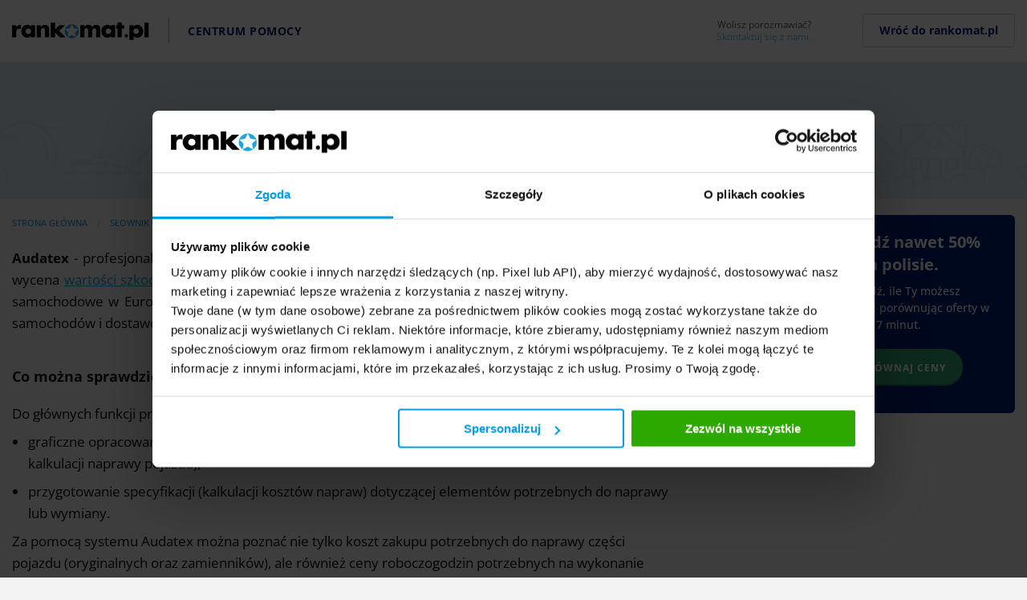

--- FILE ---
content_type: text/html; charset=UTF-8
request_url: https://rankomat.pl/slownik/audatex
body_size: 7743
content:
<!doctype html><html class="no-js" lang="pl-PL" prefix="og: https://ogp.me/ns# fb: https://ogp.me/ns/fb#"><head><meta charset="utf-8"><meta http-equiv="x-ua-compatible" content="ie=edge"><meta name="viewport" content="width=device-width, initial-scale=1.0"><script>dataLayer = [{'pageCategory': 'słownik','author': 'Redakcja','productLine':'general'}];</script><script>var ga_data = {"cg1":"level-3","cg2":"others","cg3":"","cg4":"","cg5":"content","page_content_type":"typeless","p_product_family":"others","p_product":"","page_name_prefix":null,"page_name_suffix":null,"page_name":"audatex"}</script><script src="/theme/rankomat/dist/ga4interface.js?2b0c36559a"></script><script>const ga4i = new Ga4Interface({product: 'rankomat', highlightEvents: false, isError: false});</script><script src="/theme/rankomat/dist/partner.js?8a6c3c85a2"></script><script>const partnerVersion = new PartnersVersions({debug: true})</script><script data-cookieconsent="ignore">window.dataLayer = window.dataLayer || []; function gtag(){dataLayer.push(arguments); }gtag("consent", "default",{ad_storage: "denied", ad_user_data: "denied", ad_personalization: "denied", analytics_storage: "denied", functionality_storage: "denied", personalization_storage: "denied", security_storage: "granted", wait_for_update: 500, }); gtag("set", "ads_data_redaction", true); gtag("set", "url_passthrough", true); </script><script data-cookieconsent="ignore" type="text/javascript" id="cookie-bot-script-js">var scriptTagCookieBot=document.createElement("script"); scriptTagCookieBot.type="text/javascript"; scriptTagCookieBot.src="https://consent.cookiebot.com/uc.js"; scriptTagCookieBot.id="Cookiebot"; scriptTagCookieBot.setAttribute("data-cbid","c63636cd-e3dc-498b-a9f2-eca8a10e5b91"); scriptTagCookieBot.setAttribute("data-blockingmode","auto"); function appendCookieBot(){document.head.appendChild(scriptTagCookieBot)}if ("requestIdleCallback" in window){requestIdleCallback(appendCookieBot,{timeout:50});}else{appendCookieBot()}</script><script>(function(w,d,s,l,i){w[l]=w[l]||[];w[l].push({'gtm.start':new Date().getTime(),event:'gtm.js'});var f=d.getElementsByTagName(s)[0],j=d.createElement(s),dl=l!='dataLayer'?'&l='+l:'';j.async=true;j.src='https://www.googletagmanager.com/gtm.js?id='+i+dl;f.parentNode.insertBefore(j,f);})(window,document,'script','dataLayer','GTM-5T28TZM4');</script><link rel="preconnect" href="https://ajax.googleapis.com"><link rel="preconnect" href="https://trc.taboola.com"><link rel="preconnect" href="https://fonts.gstatic.com/"><meta name="referrer" content="no-referrer-when-downgrade"><link rel="icon" type="image/png" href="/theme/rankomat/favicon.png"/><link rel="icon" type="image/png" href="/theme/rankomat/favicon-24x24.png" sizes="24x24"/><link rel="icon" type="image/png" href="/theme/rankomat/favicon-48x48.png" sizes="48x48"/><link rel="icon" type="image/png" href="/theme/rankomat/favicon-64x64.png" sizes="64x64"/><link rel="preload" as="font" href="https://rankomat.pl/theme/rankomat/dist/fonts/rankomat-icons.woff2" type="font/woff2" crossorigin="anonymous"/><title> Audatex | Rankomat.pl </title><meta name="description" content="Audatex - co to jest i do czego służy."/><meta property="og:locale" content="pl_PL"/><meta property="og:type" content="website"/><meta property="og:title" content="Audatex | Rankomat.pl"/><meta property="og:description" content="Audatex - co to jest i do czego służy."/><meta property="og:url" content="https://rankomat.pl/slownik/audatex"/><meta property="og:site_name" content="Rankomat"/><meta prefix="og: https://ogp.me/ns#" property="og:image" content="https://rankomat.pl/theme/rankomat/images/rankomat-star-og.png"/><meta property="og:image" content="https://rankomat.pl/theme/rankomat/images/rankomat-star-og.png"/><meta property="og:image:type" content="image/png"/><meta property="twitter:image" content="https://rankomat.pl/theme/rankomat/images/rankomat-star-og.png"/><meta name="robots" content="index, follow"/><link rel="dns-prefetch" href="\www.google-analytics.com"><link rel="dns-prefetch" href="\connect.facebook.net"><link rel="dns-prefetch" href="\ajax.googleapis.com"><link rel="dns-prefetch" href="\adsearch.adkontekst.pl"><link rel="dns-prefetch" href="\cdn.taboola.com"><link rel="dns-prefetch" href="\csr.onet.pl"><link rel="dns-prefetch" href="\fonts.googleapis.com"><link rel="dns-prefetch" href="\iwa.hit.interia.pl"><link rel="dns-prefetch" href="\iwa.iplsc.com"><link rel="dns-prefetch" href="\js.iplsc.com"><link rel="dns-prefetch" href="\stats.g.doubleclick.net"><link rel="dns-prefetch" href="\trc.taboola.com"><link rel="dns-prefetch" href="\www.facebook.com"><link rel="dns-prefetch" href="\www.google.pl"><link rel="dns-prefetch" href="\www.googletagmanager.com"><script> var API_HOST = 'https://rankomat.pl/'; </script><link rel="stylesheet" href="/theme/rankomat/dist/app.css?184145364b"><meta name="google-site-verification" content="_yvyYjL3kXvk913IRoN59CnNOGcatkOdG0hGvRsRXbc"/><meta name="facebook-domain-verification" content="ehq6ymt38tkqywrbtnz0iszvj0p82l"/><link rel="sitemap" type="application/xml" title="Sitemap" href="https://rankomat.pl/sitemap.xml"><meta name="generator" content="Bolt"><link rel="canonical" href="https://rankomat.pl/slownik/audatex"></head><body class=" "><noscript><iframe src="https://www.googletagmanager.com/ns.html?id=GTM-5T28TZM4" height="0" width="0" style="display:none;visibility:hidden"></iframe></noscript><script type="text/javascript">/* <![CDATA[ */ var NAV_VERSION_MOBILE = '1'; var TRIGGER_VERSION = '1'; /* ]]> */</script><div class="off-canvas-content" data-off-canvas-content style="min-height:60px!important;"><div class="title-bar-wrap hide-for-large"><div class="title-bar cp__title__bar"><div class="title-bar-left cp__logo__mobile"><div class="title-bar-left title-bar-logo"><a href="/pomoc" data-ga4i-click-link><img src="/theme/rankomat/images/rankomat-logo.svg" alt="logotyp Rankomat.pl"></a></div><div class="top-nav-menu-list cp__nav__middle__title"><a href="/pomoc" data-ga4i-click-link>Centrum Pomocy</a></div></div><div class="title-bar-center"></div><button class="menu-cross" type="button" aria-label="menu" tabindex="0" aria-expanded="false" data-mobile-menu-trigger><span></span></button></div></div><header id="top-nav-menu" class="top-nav-bg show-for-large"><nav class="row top-nav-menu-inner top-nav-b cp__nav" style="min-height:78px!important;"><div class="top-nav-logo"><a href="/pomoc" data-ga4i-click-link><img src="/theme/rankomat/images/rankomat-logo.svg" alt="Logotyp Rankomat.pl"></a></div><div class="top-nav-menu-list cp__nav__middle__title"><a href="/pomoc" data-ga4i-click-link>Centrum Pomocy</a></div><div class="top-nav-agent-help top-nav-agent-help__cp" data-toggle="agent-help-dd" data-ga4i-click-inter><div class="agent-help-label agent-help-label__cp"><span>Wolisz porozmawiać?</span><span class="agent-help-label__cp__link">Skontaktuj się z nami.</span></div></div><div class="cp__nav__back__btn"><a class="top-nav-agent-help__cp__btn" role="button" href="/" data-ga4i-click-link>Wróć do rankomat.pl</a></div><div id="agent-help-dd" class="dropdown-pane" data-dropdown data-hover="true" data-hover-pane="true" data-v-offset="0"><div class="agent-help-intro"> Skorzystaj z pomocy jednego z 200 naszych Doradców. </div><div class="row agent-help-time-open-wrap"><div class="large-2 column agent-help-call-icon-wrap"><a href="tel:+48222700000" data-ga4i-click-link><div class="agent-help-call-icon"><i class="icon-phone"></i></div></a></div><div class="large-4 column agent-help-call-label-wrap"><span class="agent-help-call-label">Zadzwoń</span><a href="tel:+48222700000" data-ga4i-click-link><span class="agent-help-call-number">22 270 00 00</span></a></div><div class="large-6 column"><div class="row"><div class="column agent-help-time-header"> Pracujemy: </div></div><div class="row"><div class="large-5 column agent-help-time-days"><span>pon. - pt.</span><span>sob.</span></div><div class="large-7 column agent-help-time-hours"><span>8:00 - 21:00</span><span>9:00 - 17:00</span></div></div></div></div></div></nav></header></div><div id="mobileMenuMount" class="drop-mobile-menu position-top v1-menu v2-menu"></div><div class="off-canvas position-right hide-for-large" id="offCanvasRight" data-off-canvas data-transition="overlap"><button class="close-button" aria-label="Close menu" type="button" data-close><span aria-hidden="true">&times;</span></button><div class="agent-help-intro"> Skorzystaj z pomocy jednego z naszych 200 Doradców. </div><div class="row agent-help-time-open-wrap"><div class="column agent-help-time-label">Pracujemy:</div><div class="column agent-help-time-days"><span>pn. - pt.</span><span>8:00 - 21:00</span></div><div class="column agent-help-time-days"><span>sob.</span><span>9:00 - 17:00</span></div></div><div class="row agent-help-call-wrap"><div class="column agent-help-call-icon-wrap"><a href="tel:+48222700000" data-ga4i-click-link><div class="agent-help-call-icon"><i class="icon-phone"></i></div></a></div><div class="column agent-help-call-label-wrap"><span class="agent-help-call-label">Zadzwoń</span><a href="tel:+48222700000" data-ga4i-click-link><span class="agent-help-call-number">22 270 00 00</span></a></div></div><div class="row agent-help-call-wrap"><div class="column agent-help-call-icon-wrap"><a href="https://wa.me/48574000185" data-ga4i-click-link><div><img src="/theme/rankomat/images/icons/WhatsApp.svg" alt="Kontakt – WhatsApp"/></div></a></div><div class="column agent-help-call-label-wrap"><span class="agent-help-call-label">Napisz</span><a href="https://wa.me/48574000185" data-ga4i-click-link><span class="agent-help-whatsapp-number">WhatsApp</span></a></div></div></div><main class="dictionaries-section dictionaries-single"><header class="dictionary-header text-center"><div class="row"><h1>Audatex</h1></div></header><section><div class="row"><div class="large-8 medium-8 small-12 columns"><nav aria-label="Jesteś tutaj:" role="navigation"><ul class="breadcrumbs"><li><a href="https://rankomat.pl/" data-ga4i-click-link>Strona główna</a></li><li><a href="https://rankomat.pl/slownik-ubezpieczeniowy" data-ga4i-click-link>Słownik ubezpieczeniowy</a></li><li><span class="show-for-sr">Aktualnie: </span> Audatex</li></ul></nav><div class="post-content"><p style="text-align: justify;"><strong>Audatex</strong> - profesjonalny system wyceny kosztów naprawy pojazdu, w oparciu o który dokonywana jest wycena <a href="/samochod/jak-ustalana-jest-wysokosc-odszkodowania-oc">wartości szkody</a>. Korzystają z niego towarzystwa ubezpieczeniowe, rzeczoznawcy oraz warsztaty samochodowe w Europie i na świecie. Zgromadzone w systemie informacje pochodzą od producentów samochodów i dostawców części nieoryginalnych (zamienników) i zazwyczaj są aktualizowane co 30 dni.</p><h3>Co można sprawdzić za pomocą systemu Audatex?</h3><p>Do głównych funkcji programu należy:</p><ul><li>graficzne opracowanie zakresu uszkodzeń (opis techniczny umożliwiający poprawne wykonanie kalkulacji naprawy pojazdu),</li><li>przygotowanie specyfikacji (kalkulacji kosztów napraw) dotyczącej elementów potrzebnych do naprawy lub wymiany.</li></ul><p>Za pomocą systemu Audatex można poznać nie tylko koszt zakupu potrzebnych do naprawy części pojazdu (oryginalnych oraz zamienników), ale również ceny roboczogodzin potrzebnych na wykonanie danej czynności. Program pozwala także na zapoznanie się ze szczegółowym opisem programu naprawczego i kosztami jego realizacji.</p><p></p><p><strong>Jak wygląda kalkulacja kosztów naprawy Audatex, przedstawiana przez towarzystwo ubezpieczeniowe?</strong></p><p>Kalkulacja szkody, którą dostarcza ubezpieczyciel, składa się zazwyczaj z kilku części:</p><p><strong>1. Danych pojazdu:</strong> towarzystwo wskazuje markę pojazdu, typ i składniki wyposażenia</p><p><strong>2. Kosztów robocizny</strong>, a w tym:</p><p>– jednostek czasowych (JC) jednej roboczogodziny (RBG) pracy warsztatu. W zależności od marki samochodu 1 roboczogodzina może składać się z 10 lub 12 JC (w zależności od decyzji producenta pojazdu),</p><p>- ceny netto jednej roboczogodziny,</p><p>- szczegółowego spisu operacji naprawczych.</p><p><strong>3. Kosztów lakierowania</strong> (jeśli dotyczy), np. rodzaj lakierowania, rodzaj zastosowanego lakieru, pracochłonność procesu, koszty.</p><p><strong>4. Cen części zamiennych zakwalifikowanych do wymiany</strong> (ustalanych na podstawie baz danych producentów pojazdów lub/oraz dystrybutorów części zamiennych o porównywalnej jakości).</p><p><strong>5. Kalkulacji końcowej</strong> (podsumowania wszystkich kosztów) <strong>oraz objaśnień</strong>, np. niektórych oznaczeń.</p><p>Dzięki AUDATEX, proces wypłaty odszkodowania skraca się do niezbędnego minimum. Obsługa systemu jest w pełni zautomatyzowana i intuicyjna. <strong>Mogą z niego korzystać nie tylko zakłady ubezpieczeń, rzeczoznawcy czy serwisanci, ale również inni użytkownicy.</strong> Przykładowo, właściciel pojazdu, który chce samodzielnie naprawić uszkodzony pojazd może szybko zapoznać się z kosztorysem i zweryfikować stopień opłacalności naprawy danego elementu w porównaniu do jego wymiany.</p></div></div><div id="sticky-box-arena" class="large-3 large-offset-1 medium-4 small-12 columns"><div data-sticky-container><div class="sticky" data-sticky-on="medium" data-sticky data-top-anchor="sticky-box-arena:top" data-btm-anchor="sticky-bottom:bottom"><div class="cta-box text-center" data-ver="" data-line="auto"><h5>Oszczędź nawet 50% na polisie.</h5><div>Sprawdź, ile Ty możesz zaoszczędzić porównując oferty w 7 minut.</div><a href="https://rankomat.pl/kalkulator/oc-ac/" class="button">Porównaj ceny</a></div></div></div></div></div><div id="sticky-bottom" class="row"><div class="large-8 medium-8 small-12 columns"></div></div><div class="row"><div class="large-8 medium-8 small-12 columns"><div class="rating small-12 large-5 columns"> Oceń stronę <input type="range" min="0" max="5" value="4.48" step="0.5" id="boltrateit-input-28"/><div class="rateit rating-stars rating-stars-active" data-rateit-resetable="false" data-rateit-starwidth="27" data-rateit-starheight="27" data-rateit-backingfld="#boltrateit-input-28" data-bolt-record-id="28" data-bolt-contenttype="dictionary" data-bolt-rateit-value="4.48" data-bolt-record-url="https://rankomat.pl/slownik/audatex" data-rateit-ispreset="true" id="boltrateit-28"></div><div class="rating-value" id="boltrateit-value-28">4,48</div><div class="rateit-message" id="boltrateit-response-28" hidden></div></div><script type="application/ld+json">{ "@context": "https://schema.org", "@type": "CreativeWorkSeries", "name": "Audatex", "aggregateRating": { "@type": "AggregateRating", "ratingValue":"4.48", "ratingCount":"165", "bestRating":"5" }}</script></div></div><div class="row"><div class="large-12 columns"><div class="custom-lead"><span>Więcej haseł z kategorii ubezpieczeń?</span></div><section class="dictionary-letters"><div class="row"><a href="/slownik-ubezpieczeniowy" class="button secondary dictionary-letters-button">Słownik</a><a href="/slownik-ubezpieczeniowy#dictionary-a" class="active"><div class="badge badge-primary">a</div></a><a href="/slownik-ubezpieczeniowy#dictionary-b" ><div class="badge badge-primary">b</div></a><a href="/slownik-ubezpieczeniowy#dictionary-c" ><div class="badge badge-primary">c</div></a><a href="/slownik-ubezpieczeniowy#dictionary-d" ><div class="badge badge-primary">d</div></a><a href="/slownik-ubezpieczeniowy#dictionary-e" ><div class="badge badge-primary">e</div></a><a href="/slownik-ubezpieczeniowy#dictionary-f" ><div class="badge badge-primary">f</div></a><a href="/slownik-ubezpieczeniowy#dictionary-i" ><div class="badge badge-primary">i</div></a><a href="/slownik-ubezpieczeniowy#dictionary-k" ><div class="badge badge-primary">k</div></a><a href="/slownik-ubezpieczeniowy#dictionary-l" ><div class="badge badge-primary">l</div></a><a href="/slownik-ubezpieczeniowy#dictionary-m" ><div class="badge badge-primary">m</div></a><a href="/slownik-ubezpieczeniowy#dictionary-n" ><div class="badge badge-primary">n</div></a><a href="/slownik-ubezpieczeniowy#dictionary-o" ><div class="badge badge-primary">o</div></a><a href="/slownik-ubezpieczeniowy#dictionary-p" ><div class="badge badge-primary">p</div></a><a href="/slownik-ubezpieczeniowy#dictionary-r" ><div class="badge badge-primary">r</div></a><a href="/slownik-ubezpieczeniowy#dictionary-s" ><div class="badge badge-primary">s</div></a><a href="/slownik-ubezpieczeniowy#dictionary-t" ><div class="badge badge-primary">t</div></a><a href="/slownik-ubezpieczeniowy#dictionary-u" ><div class="badge badge-primary">u</div></a><a href="/slownik-ubezpieczeniowy#dictionary-w" ><div class="badge badge-primary">w</div></a><a href="/slownik-ubezpieczeniowy#dictionary-z" ><div class="badge badge-primary">z</div></a></div></section></div></div></section><section class="list" id="list"><div class="large-12 columns load-more-wrap"><div class="row"><div class="large-12 columns"><h3 class="section-title text-center">Artykuły i porady</h3></div></div><div class="row load-more-content"><div class="small-12 medium-6 large-4 columns"><a href="/samochod/metoda-kosztorysowa-oraz-serwisowa" data-ga4i-click-link><article class="article-card"><img loading="lazy" src="/thumbs/listing/2017-06/depositphotos-7419920-m-2015.jpg" alt="Naprawa auta w warsztacie" aria-hidden="true"><div class="card-content"><div class="card-meta"><time datetime="01.09.2022">01.09.2022</time></div><h3>Czym są metoda kosztorysowa i metoda serwisowa i która z nich będzie dla Ciebie lepsza?</h3><p> Po kolizji czy wypadku przychodzi czas na naprawę samochodu. Zlikwidować szkodę z OC sprawcy można za pomocą metody kosztorysowej lub serwisowej. Porównaliśmy wady i … <div class="card-actions blue"> Czytaj więcej </div></div></article></a></div><div class="small-12 medium-6 large-4 columns"><a href="/samochod/wycena-samochodu-do-ubezpieczenia" data-ga4i-click-link><article class="article-card"><img loading="lazy" src="/thumbs/listing/2017-08/depositphotos-96913170-m-2015.jpg" alt="mechanik wycenia samochód" aria-hidden="true"><div class="card-content"><div class="card-meta"><time datetime="29.09.2025">29.09.2025</time></div><h3>Jak przebiega wycena samochodu do ubezpieczenia?</h3><p> Wycena samochodu to jedno z zagadnień, które pojawiają się w związku z zakupem ubezpieczeń komunikacyjnych. Jak przebiega wycena samochodu do ubezpieczenia? Czy … <div class="card-actions blue"> Czytaj więcej </div></div></article></a></div></div><div class="load-more-loader"><span>Trwa ładowanie...</span></div></div></section></main><footer id="footer" class="footer-wrapper footer-bg"><div class="row small-up-1 medium-up-3 large-up-5 footer-section-links"><div id="footer-menu-col1" class="column toggle" data-toggler=".toggle"><button type="button" class="footer-menu-title hide-for-medium" data-toggle="footer-menu-col1" aria-expanded="true" aria-controls="footer-menu-col1-content">RANKOMAT.PL</button><h4 class="footer-menu-title show-for-medium">RANKOMAT.PL</h4><ul id="footer-menu-col1-content" class="menu vertical footer-menu-list"><li class="" ><a href="/o-nas" data-ga4i-click-link>O nas</a></li><li class="" ><a href="/nasza-redakcja" data-ga4i-click-link>Nasi eksperci</a></li><li class="" ><a href="/o-nas/biuro-prasowe" data-ga4i-click-link>Biuro prasowe</a></li><li class="" ><a href="/o-nas/kariera" data-ga4i-click-link>Kariera</a></li><li class="" ><a href="/o-nas/kontakt" data-ga4i-click-link>Kontakt</a></li></ul></div><div id="footer-menu-col2" class="column " data-toggler=".toggle"><button type="button" class="footer-menu-title hide-for-medium" data-toggle="footer-menu-col2" aria-expanded="false" aria-controls="footer-menu-col2-content">RANKINGI</button><h4 class="footer-menu-title show-for-medium">RANKINGI</h4><ul id="footer-menu-col2-content" class="menu vertical footer-menu-list hide-for-small-only"><li class="" ><a href="/ranking-oc" data-ga4i-click-link>Ranking OC</a></li><li class="" ><a href="/nieruchomosci/ranking-ubezpieczen-mieszkania-i-domu" data-ga4i-click-link>Ranking ubezpieczeń mieszkania i domu</a></li><li class="" ><a href="/turystyka/ranking-ubezpieczen-turystycznych" data-ga4i-click-link>Ranking ubezpieczeń turystycznych</a></li><li class="" ><a href="/zycie/ranking-ubezpieczen-na-zycie" data-ga4i-click-link>Ranking ubezpieczeń na życie</a></li><li class="" ><a href="/finanse/poradniki/ranking-lokat-bez-konta/" data-ga4i-click-link>Ranking lokat bez konta osobistego</a></li><li class="" ><a href="/finanse/rankingi/ranking-kredytow-firmowych/" data-ga4i-click-link>Ranking kredytów firmowych</a></li></ul></div><div id="footer-menu-col3" class="column " data-toggler=".toggle"><button type="button" class="footer-menu-title hide-for-medium" data-toggle="footer-menu-col3" aria-expanded="false" aria-controls="footer-menu-col3-content">KALKULATORY</button><h4 class="footer-menu-title show-for-medium">KALKULATORY</h4><ul id="footer-menu-col3-content" class="menu vertical footer-menu-list hide-for-small-only"><li class="" ><a href="/kalkulator/oc-ac/" data-ga4i-click-link>Kalkulator OC</a></li><li class="" ><a href="/kalkulator/ubezpieczenia-na-zycie/" data-ga4i-click-link>Kalkulator ubezpieczeń na życie</a></li><li class="" ><a href="/kalkulator/ubezpieczenia-nieruchomosci/" data-ga4i-click-link>Kalkulator ubezpieczenia mieszkania/domu</a></li><li class="" ><a href="/kalkulator/ubezpieczenia-turystyczne/" data-ga4i-click-link>Kalkulator ubezpieczenia turystycznego</a></li><li class="" ><a href="/finanse/kalkulatory/kalkulator-kredytu-gotowkowego/" data-ga4i-click-link>Kalkulator kredytu gotówkowego</a></li><li class="" ><a href="/finanse/kalkulatory/kalkulator-kredytu-hipotecznego/" data-ga4i-click-link>Kalkulator kredytu hipotecznego</a></li><li class="" ><a href="/finanse/kalkulatory/kalkulator-kredytu-samochodowego/" data-ga4i-click-link>Kalkulator kredytu samochodowego</a></li></ul></div><div id="footer-menu-col4" class="column " data-toggler=".toggle"><button type="button" class="footer-menu-title hide-for-medium" data-toggle="footer-menu-col4" aria-expanded="false" aria-controls="footer-menu-col4-content">CENTRUM WIEDZY</button><h4 class="footer-menu-title show-for-medium">CENTRUM WIEDZY</h4><ul id="footer-menu-col4-content" class="menu vertical footer-menu-list hide-for-small-only"><li class="" ><a href="/porady-i-artykuly" data-ga4i-click-link>Porady i artykuły</a></li><li class="" ><a href="/towarzystwa-ubezpieczen" data-ga4i-click-link>Firmy ubezpieczeniowe</a></li><li class="" ><a href="/finanse/banki/" data-ga4i-click-link>Banki</a></li><li class="" ><a href="/marki" data-ga4i-click-link>Marki samochodowe</a></li><li class="" ><a href="/wydzial-komunikacji" data-ga4i-click-link>Wydziały komunikacji</a></li><li class="" ><a href="/kraje" data-ga4i-click-link>Ubezpieczenia dla danego kraju</a></li><li class="" ><a href="/mapa-serwisu" data-ga4i-click-link>Mapa serwisu</a></li></ul></div><div id="footer-menu-col5" class="column " data-toggler=".toggle"><button type="button" class="footer-menu-title hide-for-medium" data-toggle="footer-menu-col5" aria-expanded="false" aria-controls="footer-menu-col5-content">OBSŁUGA KLIENTA</button><a href="#" class="show-for-medium" data-ga4i-click-link><h4 class="footer-menu-title">OBSŁUGA KLIENTA</h4></a><ul id="footer-menu-col5-content" class="menu vertical footer-menu-list hide-for-small-only"><li class="" ><a href="/pomoc" data-ga4i-click-link>Centrum pomocy</a></li><li class="" ><a href="/slownik-ubezpieczeniowy" data-ga4i-click-link>Słownik ubezpieczeniowy</a></li><li class="" ><a href="/wazne-dokumenty" data-ga4i-click-link>Ważne dokumenty</a></li><li class="" ><a href="/samochod/wypowiedzenie-umowy-oc" data-ga4i-click-link>Wypowiedzenie OC</a></li><li class="" ><a href="/samochod/umowa-kupna-sprzedazy-samochodu" data-ga4i-click-link>Umowa kupna/sprzedaży samochodu</a></li></ul></div><div id="footer-menu-col-social" class="column"><h4 class="footer-menu-title hide-for-small-only">Znajdziesz nas na</h4><ul class="footer-social-menu-desktop"><li><a href="https://www.facebook.com/rankomatpl" class="footer-social-menu-item facebook" target="_blank" title="Facebook" data-ga4i-click-link><img class="icon-facebook" src="/theme/rankomat/images/menu/fb.svg"></a></li><li><a href="https://www.youtube.com/rankomat" class="footer-social-menu-item youtube" target="_blank" title="YouTube" data-ga4i-click-link><img class="icon-youtube" src="/theme/rankomat/images/menu/yt.svg"></a></li><li><a href="https://pl.linkedin.com/company/rankomat-pl" class="footer-social-menu-item linkedin" target="_blank" title="LinkedIn" data-ga4i-click-link><img class="icon-linkedin" src="/theme/rankomat/images/menu/linkin.svg"></a></li><li class="show-for-small-only"><div class="footer-social-menu-item arrow-up go_top mobile" aria-label="w górę"><i class="icon-arrow-up2"></i></div></li></ul></div><div class="hide-for-small-only"><div class="arrow-up go_top" tabindex="0" role="button" aria-label="w górę"><i class="icon-arrow-up2"></i></div></div></div><div class="row copyright-wrap" style="padding-bottom: 1em !important"><div class="column copyright-link"><a href="/regulamin-serwisu" title="Regulamin serwisu i polityka prywatności" data-ga4i-click-link>Regulamin serwisu i polityka prywatności</a></div><div class="column copyright-link"><a href="/polityka-cookies" title="Polityka cookies" data-ga4i-click-link>Polityka cookies</a></div><div class="column copyright-link"><a href="/zasady-plasowania" title="Zasady plasowania" data-ga4i-click-link>Zasady plasowania</a></div><div class="column copyright-link"><a href="/polityka-redakcyjna" title="Polityka redakcyjna" data-ga4i-click-link>Polityka redakcyjna</a></div><div class="column copyright-link"><a href="/oswiadczenie-o-dostepnosci" title="Oświadczenie o dostępności" data-ga4i-click-link>Oświadczenie o dostępności</a></div></div><div class="row copyright-wrap" style="padding-top: 0 !important"><div class="column copyright-text"><span>Wszelkie prawa zastrzeżone: </span><span>Rankomat.pl sp. z o.o. 2008-2026</span></div></div></footer><div class="row eu-notice-wrap align-justify align-middle"><div class="column small-6 large-3 large-order-0"><img loading="lazy" src="/theme/rankomat/images/eu-banner-left.png" alt="logo innowacyjna gospodarka" aria-hidden="true"></div><div class="column small-12 large-4 large-order-1 small-order-3"><div class="eu-notice-text"> Ubezpieczenia Rankomat Sp. z o.o. z siedzibą w Warszawie przy ul. Wolska 88 informuje o realizacji projektu "Integracja systemu informatycznego multiagencji ubezpieczeniowej INSU z serwisami towarzystw „direct” w celu optymalizacji procesów sprzedażowych produktów ubezpieczeniowych" współfinansowanego z Europejskiego Funduszu Rozwoju Regionalnego okres realizacji: 2007 - 2013 </div></div><div class="column small-6 large-3 large-order-3 small-order-2"><img loading="lazy" src="/theme/rankomat/images/eu-banner-right.png" alt="logo europejskiego funduszu rozwoju regionalnego" aria-hidden="true"></div></div><script src="/theme/rankomat/dist/app.js?cd32403c91" async></script><link href="/theme/rankomat/fonts/opensans/opensans.css" rel="stylesheet prefetch"><link href="/theme/rankomat/fonts/opensans/opensans.css" rel="stylesheet prefetch"><div class="menu-overlay"></div></body><script type="text/javascript"> var rateit_asyncpath = "/async/rateit";</script></html>

--- FILE ---
content_type: image/svg+xml
request_url: https://rankomat.pl/theme/rankomat/images/menu/yt.svg
body_size: 1000
content:
<svg width="24" height="24" viewBox="0 0 24 24" fill="none" xmlns="http://www.w3.org/2000/svg">
<g clip-path="url(#clip0_64_3805)">
<path d="M23.522 6.1859C23.3863 5.67531 23.1189 5.20932 22.7465 4.83455C22.3741 4.45979 21.9099 4.1894 21.4002 4.05044C19.5238 3.5459 12.0238 3.5459 12.0238 3.5459C12.0238 3.5459 4.5238 3.5459 2.64744 4.05044C2.13773 4.1894 1.67346 4.45979 1.30109 4.83455C0.92872 5.20932 0.661309 5.67531 0.525622 6.1859C0.0238038 8.07044 0.0238037 12.0004 0.0238037 12.0004C0.0238037 12.0004 0.0238038 15.9304 0.525622 17.815C0.661309 18.3256 0.92872 18.7916 1.30109 19.1663C1.67346 19.5411 2.13773 19.8115 2.64744 19.9504C4.5238 20.455 12.0238 20.455 12.0238 20.455C12.0238 20.455 19.5238 20.455 21.4002 19.9504C21.9099 19.8115 22.3741 19.5411 22.7465 19.1663C23.1189 18.7916 23.3863 18.3256 23.522 17.815C24.0238 15.9304 24.0238 12.0004 24.0238 12.0004C24.0238 12.0004 24.0238 8.07044 23.522 6.1859Z" fill="#FF0302"/>
<path d="M9.56934 15.5689V8.43164L15.8421 12.0003L9.56934 15.5689Z" fill="#FEFEFE"/>
</g>
<defs>
<clipPath id="clip0_64_3805">
<rect width="24" height="24" fill="white"/>
</clipPath>
</defs>
</svg>


--- FILE ---
content_type: text/javascript
request_url: https://rankomat.pl/theme/rankomat/dist/ga4interface.js?2b0c36559a
body_size: 7780
content:
(function(r){var a={};function n(e){if(a[e]){return a[e].exports}var t=a[e]={i:e,l:false,exports:{}};r[e].call(t.exports,t,t.exports,n);t.l=true;return t.exports}n.m=r;n.c=a;n.d=function(e,t,r){if(!n.o(e,t)){Object.defineProperty(e,t,{enumerable:true,get:r})}};n.r=function(e){if(typeof Symbol!=="undefined"&&Symbol.toStringTag){Object.defineProperty(e,Symbol.toStringTag,{value:"Module"})}Object.defineProperty(e,"__esModule",{value:true})};n.t=function(t,e){if(e&1)t=n(t);if(e&8)return t;if(e&4&&typeof t==="object"&&t&&t.__esModule)return t;var r=Object.create(null);n.r(r);Object.defineProperty(r,"default",{enumerable:true,value:t});if(e&2&&typeof t!="string")for(var a in t)n.d(r,a,function(e){return t[e]}.bind(null,a));return r};n.n=function(t){var e=t&&t.__esModule?function e(){return t["default"]}:function e(){return t};n.d(e,"a",e);return e};n.o=function(e,t){return Object.prototype.hasOwnProperty.call(e,t)};n.p="";return n(n.s=480)})({10:function(e,t,r){var a=r(24);var n=r(26);var i=r(15);var o=r(25);function l(e,t){return a(e)||n(e,t)||i(e,t)||o()}e.exports=l;e.exports["default"]=e.exports,e.exports.__esModule=true},12:function(e,t){function r(e,t,r){if(t in e){Object.defineProperty(e,t,{value:r,enumerable:true,configurable:true,writable:true})}else{e[t]=r}return e}e.exports=r;e.exports["default"]=e.exports,e.exports.__esModule=true},14:function(e,t){function r(e,t){if(t==null||t>e.length)t=e.length;for(var r=0,a=new Array(t);r<t;r++){a[r]=e[r]}return a}e.exports=r;e.exports["default"]=e.exports,e.exports.__esModule=true},15:function(e,t,r){var a=r(14);function n(e,t){if(!e)return;if(typeof e==="string")return a(e,t);var r=Object.prototype.toString.call(e).slice(8,-1);if(r==="Object"&&e.constructor)r=e.constructor.name;if(r==="Map"||r==="Set")return Array.from(e);if(r==="Arguments"||/^(?:Ui|I)nt(?:8|16|32)(?:Clamped)?Array$/.test(r))return a(e,t)}e.exports=n;e.exports["default"]=e.exports,e.exports.__esModule=true},21:function(e,t){function r(e){if(typeof Symbol!=="undefined"&&e[Symbol.iterator]!=null||e["@@iterator"]!=null)return Array.from(e)}e.exports=r;e.exports["default"]=e.exports,e.exports.__esModule=true},22:function(e,t,r){var a=r(14);function n(e){if(Array.isArray(e))return a(e)}e.exports=n;e.exports["default"]=e.exports,e.exports.__esModule=true},23:function(e,t){function r(){throw new TypeError("Invalid attempt to spread non-iterable instance.\nIn order to be iterable, non-array objects must have a [Symbol.iterator]() method.")}e.exports=r;e.exports["default"]=e.exports,e.exports.__esModule=true},24:function(e,t){function r(e){if(Array.isArray(e))return e}e.exports=r;e.exports["default"]=e.exports,e.exports.__esModule=true},25:function(e,t){function r(){throw new TypeError("Invalid attempt to destructure non-iterable instance.\nIn order to be iterable, non-array objects must have a [Symbol.iterator]() method.")}e.exports=r;e.exports["default"]=e.exports,e.exports.__esModule=true},26:function(e,t){function r(e,t){var r=e==null?null:typeof Symbol!=="undefined"&&e[Symbol.iterator]||e["@@iterator"];if(r==null)return;var a=[];var n=true;var i=false;var o,l;try{for(r=r.call(e);!(n=(o=r.next()).done);n=true){a.push(o.value);if(t&&a.length===t)break}}catch(e){i=true;l=e}finally{try{if(!n&&r["return"]!=null)r["return"]()}finally{if(i)throw l}}return a}e.exports=r;e.exports["default"]=e.exports,e.exports.__esModule=true},3:function(e,t,r){var n=r(12);function a(t){for(var e=1;e<arguments.length;e++){var r=arguments[e]!=null?Object(arguments[e]):{};var a=Object.keys(r);if(typeof Object.getOwnPropertySymbols==="function"){a=a.concat(Object.getOwnPropertySymbols(r).filter(function(e){return Object.getOwnPropertyDescriptor(r,e).enumerable}))}a.forEach(function(e){n(t,e,r[e])})}return t}e.exports=a;e.exports["default"]=e.exports,e.exports.__esModule=true},357:function(e,t,r){"use strict";r.r(t);var a=r(10);var g=r.n(a);var n=r(9);var b=r.n(n);var i=r(3);var c=r.n(i);var o=r(6);var k=r.n(o);var l=r(8);var u=r.n(l);var s=function(){function w(e){var t=this;var r=e.product,a=e.productionUrl,n=a===void 0?"":a,i=e.debug,o=i===void 0?false:i,l=e.categoriesObject,c=l===void 0?"ga_data":l,u=e.watchVirtuals,s=u===void 0?false:u,d=e.watchClicks,f=d===void 0?true:d,p=e.highlightEvents,m=p===void 0?false:p,v=e.isError,h=v===void 0?false:v,g=e.platform,y=g===void 0?"rankomat":g,_=e.errorAndPageViewSendAfterDomLoad,b=_===void 0?false:_;k()(this,w);window.dataLayer=window.dataLayer||[];this.product=r;this.productionUrl=n;this.productionEnvironment={rankomat:"rankomat.pl",finanse:"finanse.rankomat.pl",komorkomat:"komorkomat.pl",sowa:"sowafinansowa"};this.platform=y;this.step="";this.categoriesObject=window[c];this.watchVirtuals=s;this.isError=h;this.errorAndPageViewSendAfterDomLoad=b;this.highlightEvents=m;this.debug=o;this.schema={event:{value:"",type:String,default:null,required:true},event_category:{value:"",type:String,default:null,required:false},event_type:{value:"",type:String,default:null,required:false},event_action:{value:"",type:String,default:null,required:false},page_name:{value:"",type:String,default:this.pageName.bind(this)({}),required:true},country_custom:{value:"",type:String,default:"pl",required:true},cg1:{value:"",type:String,default:this.getCategoryData({key:"cg1"}),required:true},cg2:{value:"",type:String,default:this.getCategoryData({key:"cg2"}),required:true},cg3:{value:"",type:String,default:this.getCategoryData({key:"cg3"}),required:true},cg4:{value:"",type:String,default:this.getCategoryData({key:"cg4"}),required:true},cg5:{value:"",type:String,default:this.getCategoryData({key:"cg5"}),required:true},page_env:{value:"",type:String,default:this.pageEnv,required:true},page_content_type:{value:"",type:String,default:this.getCategoryData({key:"page_content_type"}),required:true},p_product_family:{value:"",type:String,default:this.getCategoryData({key:"p_product_family"}),required:true},p_product:{value:"",type:String,default:this.getCategoryData({key:"p_product"}),required:true},login_status:{value:"",type:String,default:"logged-out",required:true},uid:{value:"",type:String,default:"",required:true},article_creator:{value:"",type:String,default:typeof this.getCategoryData({key:"article_creator"})!=="undefined"?this.getCategoryData({key:"article_creator"}):null,required:false}};this.dataLayerSchema={event:{value:"",type:String,default:null,required:true},event_category:{value:"",type:String,default:null,required:true},event_action:{value:"",type:String,default:null,required:true},event_label:{value:"",type:String,default:null,required:true}};this.highlightClass="ga4i-highlight-element";if(!this.errorAndPageViewSendAfterDomLoad){if(this.isError){this.errorEvent()}else{this.pageView()}}window.addEventListener("DOMContentLoaded",function(e){if(t.errorAndPageViewSendAfterDomLoad){if(t.isError){t.errorEvent()}else{t.pageView()}}if(t.watchVirtuals)t.watchVirtual({});if(f){t.watchClicks()}});this.calculatorResultsSettings={offerBoxClass:null,offersList:[],item:{},itemPattern:{},btnClosestGa4iIDClass:[]}}u()(w,[{key:"deepSearch",value:function e(t,r){var a=r.length-1;for(var n=0;n<a;++n){var i=r[n];if(!(i in t)){t[i]={}}t=t[i]}return t[r[a]]}},{key:"pageName",value:function e(t){var r=t.cutProductName,a=r===void 0?false:r,n=t.setStep,i=n===void 0?null:n;if(!this.product)throw"[Ga4Interface] Please set product name in constructor";var o=this.product==="rankomat"||a?"":"/".concat(this.product);if(this.isError){return"rankomat/owned".concat(o,"/error")}var l=this.getCategoryData({key:"p_product"});if(typeof l!=="undefined"&&l!=="uncategorized"&&l){l="/"+l}else{l=""}var c=this.getCategoryData({key:"p_product_family"});if(typeof c!=="undefined"&&c!=="uncategorized"&&c){c="/"+c}else{c=""}var u=this.step||i!==null?"/".concat(i||this.step):"";return"rankomat/owned".concat(o).concat(c).concat(l).concat(u)}},{key:"customProductionEnv",value:function e(){return this.productionUrl?this.addCustomEnv():false}},{key:"addCustomEnv",value:function e(){this.productionEnvironment[this.product]=String(this.productionUrl)}},{key:"checkIfEnvExists",value:function e(){return this.productionEnvironment.hasOwnProperty(this.product)}},{key:"multiplierValue",value:function e(){var t=window.sessionStorage.getItem("multiplier")!==null?window.sessionStorage.getItem("multiplier"):null;if(t)window.sessionStorage.removeItem("multiplier");return t}},{key:"pageView",value:function e(){if(this.highlightEvents){var t=document.querySelector("body");this.highlight({element:t,eventType:"pageView",attributeName:"pageView",color:"lightgreen"})}if(this.errorAndPageViewSendAfterDomLoad)this.addEvent({event:"page_view"});else{var r=this.multiplierValue();if(r){this.addEvent({event:"page_view",rp_multiplier:Number(r).toFixed(2)},{removeEvent:true})}else{this.addEvent({event:"page_view"},{removeEvent:true})}}}},{key:"errorEvent",value:function e(){var t={event:"customTracking",event_type:"error",event_category:window.location.href};var r=this.getCategoryData({key:"referer"});if(!(typeof r==="undefined"||!r||r==="null")){t.event_action=r}this.addEvent(t)}},{key:"addEvent",value:function e(){var t=Array.prototype.slice.call(arguments),r=t[0],a=t.slice(1);var n={};if(a.length){n=a[0]}if(!r)throw"[Ga4Interface] AddEvent: needs some arguments.";var i=r.schema||this.schema;r=this.compareToSchema({data:r,schema:i});var o=this.fillSchema({data:r.schemaCorrect,schema:i});if(n.hasOwnProperty("removeEvent")){delete o.event}var l=r.outOfSchema;if(this.debug)console.log("[Ga4Interface Debug] addEvent: Added:",c()({},o,l));window.dataLayer.push(c()({},o,l))}},{key:"compareToSchema",value:function e(t){var r=t.data,a=t.schema;var n=Object.keys(r);var i={},o={};for(var l=0;l<n.length;l++){var c=n[l];if(a.hasOwnProperty(c))i[c]=r[c];else o[c]=r[c]}return{schemaCorrect:i,outOfSchema:o}}},{key:"fillSchema",value:function e(t){var r=t.data,a=t.schema;var n=Object.keys(a);var i={};for(var o in a){var l=a[o];if(r.hasOwnProperty(o)){i[o]=l.type(r[o])}else{var c=typeof l.default!=="function"?l.default:l.default();if(c!==null||l.required===true){i[o]=l.type(c)}}}return i}},{key:"isInViewport",value:function e(t){var r=t.getBoundingClientRect();return r.top>=0&&r.left>=0&&r.bottom<=(window.innerHeight||document.documentElement.clientHeight)&&r.right<=(window.innerWidth||document.documentElement.clientWidth)}},{key:"getCategoryData",value:function e(t){var r=t.key,a=r===void 0?null:r;if(!this.categoriesObject)throw"[Ga4Interface] getCategoryData: You have to set `categoriesObject` with specific categories in constructor";if(!a)throw"[Ga4Interface] getCategoryData: needs `key` param.";return this.categoriesObject[a]}},{key:"watchClicks",value:function e(){var r=this;if(this.debug)console.log("[Ga4Interface Debug] watchClicks: Watching for Clicks");var t=["data-ga4i-click-link","data-ga4i-click-inter"];t.forEach(function(t){var e=document.querySelectorAll("*[".concat(t,"]"));e.forEach(function(e){if(r.highlightEvents)r.highlight({element:e,eventType:"click",attributeName:t});r.addDeepListeners({element:e,attribute:t})})})}},{key:"addDeepListeners",value:function e(t){var r=t.element,a=t.attribute;var i=r.href?r.href:"";if(i){i=new URL(i)}var o=r.innerText?r.innerText:"";(function t(e){var a=this;var r=e.element,n=e.attribute;if(r.children.length>0){b()(r.children).forEach(function(e){t.bind(a)({element:e,attribute:n})})}r.addEventListener("click",function(e){var t;switch(n){case"data-ga4i-click-link":var r=window.location.hostname===i.hostname;if(r){t={event:"customTracking",event_type:"page_links",event_category:"page_internal_links",event_action:"link.from.".concat(window.location.hostname).concat(window.location.pathname,".to.").concat(i.hostname).concat(i.pathname),event_label:"".concat(o),platform:a.platform,product:a.schema.cg4.default,product_familty:a.schema.cg2.default}}else{t={event:"customTracking",event_type:"page_links",event_category:"page_external_links",event_action:"external.link.from.".concat(window.location.hostname).concat(window.location.pathname,".to.").concat(i.hostname).concat(i.pathname),event_label:"".concat(o),platform:a.platform,product:a.schema.cg4.default,product_familty:a.schema.cg2.default}}break;case"data-ga4i-click-inter":t={event:"customTracking",event_type:"page_links",event_category:"page_clicks",event_action:"click.on.".concat(window.location.hostname).concat(window.location.pathname),event_label:"".concat(o),platform:a.platform,product:a.schema.cg4.default,product_familty:a.schema.cg2.default};break;default:break}a.addDataLayer(c()({},t))})}).bind(this)({element:r,attribute:a})}},{key:"addDataLayer",value:function e(){var t=Array.prototype.slice.call(arguments),r=t[0],a=t.slice(1);if(!r)throw"[Ga4Interface] addDataLayer: needs some arguments.";this.addEvent(c()({},r,{schema:this.dataLayerSchema}))}},{key:"watchVirtual",value:function e(t){var r=this;var a=t.elementAttribute,n=a===void 0?"data-ga4i-open-virtual":a,i=t.event,o=i===void 0?{event:"virtual_page_view"}:i;if(Object.keys(o).length===0)throw"[Ga4Interface] Click: There is no event to add.";if(this.debug)console.log("[Ga4Interface Debug] watchVirtual: Watching for `".concat(n,"`"));document.addEventListener("click",function(e){if(e.target&&e.target.hasAttribute(n)){r.addEvent(c()({},o));if(r.debug)console.log("[Ga4Interface Debug] watchVirtual: Click to show Virtual Page:",window.dataLayer)}})}},{key:"addVirtual",value:function e(){var t=Array.prototype.slice.call(arguments),r=t[0],a=t.slice(1);if(!r)r={event:"virtual_page_view"};this.addEvent(c()({},r));if(this.debug)console.log("[Ga4Interface Debug] Adding Virtual Page:",window.dataLayer)}},{key:"highlight",value:function e(t){var r=t.element,a=t.eventType,n=t.attributeName,i=t.color,o=i===void 0?"red":i,l=t.leftOffset,c=l===void 0?"0px":l;var u="".concat(this.highlightClass,"__").concat(a,"--").concat(n);this.addHighlightClass({newClassName:u,eventType:a,attributeName:n,color:o,leftOffset:c});r.classList.add(u);var s=document.createElement("div");s.setAttribute("class","".concat(u,"--makeAbsolute"));s.innerText="".concat(a,": ").concat(n);r.prepend(s)}},{key:"hasThisClass",value:function e(t){var r=t.className;var a=document.querySelectorAll("style");return b()(a).find(function(e){return e.childNodes[0].data.indexOf(r)>-1})}},{key:"addHighlightClass",value:function e(t){var r=t.newClassName,a=t.eventType,n=t.attributeName,i=t.color,o=t.leftOffset;if(!this.hasThisClass({className:r})){var l=".".concat(r," {\n                            position: relative;\n                            border: 1px solid ").concat(i," !important;\n                            z-index: 1;\n                        }\n                        .").concat(r,"--makeAbsolute {\n                            height: auto; \n                            width: max-content; \n                            padding: 0px 3px;\n                            position: absolute; \n                            background-color: ").concat(i,";\n                            color: white;\n                            font-size: 12px;\n                            font-weight: 500;\n                            top: 0px;\n                            left: ").concat(o,";\n                            text-transform: initial;\n                            z-index: 9999999;\n                            }"),c=document.head||document.getElementsByTagName("head")[0],u=document.createElement("style");c.appendChild(u);u.type="text/css";if(u.styleSheet){u.styleSheet.cssText=l}else{u.appendChild(document.createTextNode(l))}}}},{key:"calculatorFormEvents",value:function e(t){var r=t.calculatorWrapperClass,a=r===void 0?"":r,n=t.nextStepButtonClass,i=n===void 0?"":n,o=t.customInput,l=o===void 0?".question-answer .pic":o,c=t.errorWrapperClass,u=c===void 0?".error-box":c,s=t.questionClassForId,d=s===void 0?".question-box":s,f=t.agreementClassForId,p=f===void 0?".agreements-wrapper":f,m=t.step,v=m===void 0?"full-application":m,h=t.observeDOM,g=h===void 0?false:h;if(!a)throw new Error("[Ga4Interface Debug] calculatorFormEvents: When u observe some data u should define ;calculatorWrapperClass;");if(!i)throw new Error("[Ga4Interface Debug] calculatorFormEvents: U need to define next button class");this.step=v;this.calculatorStart({questionClassForId:d,agreementClassForId:p});this.watchScrollDepth();this.calculatorForm({calculatorWrapperClass:a,customInput:l,errorWrapperClass:u,questionClassForId:d,agreementClassForId:p,observeDOM:g})}},{key:"calculatorStart",value:function e(t){var n=this;var i=t.questionClassForId,o=t.agreementClassForId;var l=document.querySelector("body");if(this.highlightEvents){this.highlight({element:l,eventType:"calculatorStart",attributeName:"firstClickInBody",color:"lightpink",leftOffset:"100px"})}var r=function e(t){var r=function e(t){var r=t.element;var a=r.closest(i)||r.closest(o);return a?a.id:null};var a=r({element:t.target});n.addEvent({event:"calculator-start",event_type:"calculator",event_category:"form.".concat(n.schema.p_product.default),event_label:a?"form.".concat(n.step,".").concat(a):"",event_action:a?"form.text":"",product_family:n.schema.p_product_family.default,product:n.schema.p_product.default,step:n.step,platform:n.platform,page_name:n.pageName({cutProductName:true})});l.removeEventListener("click",e)};l.addEventListener("click",r)}},{key:"watchScrollDepth",value:function e(){var a=this;var t=document.querySelector("body");var n=t.offsetHeight;var i={d25:Math.floor(n*.25),d50:Math.floor(n*.5),d75:Math.floor(n*.75)};var o={d25:true,d50:true,d75:true,d100:true};window.addEventListener("scroll",function(){var e=window.innerHeight;var t=window.pageYOffset;var r=e+t;if(r>=i.d25&&o.d25){a.addEvent({event:"customTracking",event_type:"scroll-depth",event_category:"form.".concat(a.schema.p_product.default),event_label:"per-cent",event_action:"25%",product_family:a.schema.p_product_family.default,product:a.schema.p_product.default,step:a.step,platform:a.platform,page_name:a.pageName({cutProductName:true})});o.d25=false}if(r>=i.d50&&o.d50){a.addEvent({event:"customTracking",event_type:"scroll-depth",event_category:"form.".concat(a.schema.p_product.default),event_label:"per-cent",event_action:"50%",product_family:a.schema.p_product_family.default,product:a.schema.p_product.default,step:a.step,platform:a.platform,page_name:a.pageName({cutProductName:true})});o.d50=false}if(r>=i.d75&&o.d75){a.addEvent({event:"customTracking",event_type:"scroll-depth",event_category:"form.".concat(a.schema.p_product.default),event_label:"per-cent",event_action:"75%",product_family:a.schema.p_product_family.default,product:a.schema.p_product.default,step:a.step,platform:a.platform,page_name:a.pageName({cutProductName:true})});o.d75=false}if(r>=n&&o.d100){a.addEvent({event:"customTracking",event_type:"scroll-depth",event_category:"form.".concat(a.schema.p_product.default),event_label:"per-cent",event_action:"100%",product_family:a.schema.p_product_family.default,product:a.schema.p_product.default,step:a.step,platform:a.platform,page_name:a.pageName({cutProductName:true})});o.d100=false}})}},{key:"afterBodyClickWrapper",value:function e(t){setTimeout(t.bind(this),0)}},{key:"calculatorForm",value:function e(t){var d=this;var r=t.customInput,s=r===void 0?".question-answer .pic":r,a=t.questionClassForId,n=a===void 0?".question-box":a,i=t.agreementClassForId,o=i===void 0?".agreements-wrapper":i,l=t.errorWrapperClass,m=l===void 0?".error-box":l,c=t.observeDOM,u=c===void 0?false:c,f=t.calculatorWrapperClass,p=f===void 0?"":f;if(!p)throw new Error("[Ga4Interface Debug] calculatorForm: When u observe some data u should define ;calculatorWrapperClass;");var v=function e(t){var r=t.element;var a=r.closest(n)||r.closest(o);return a.id};var h=function e(t){d.afterBodyClickWrapper(function(){var e=v({element:t.target});d.addEvent({event:"calculator-form",event_type:"calculator",event_category:"form.".concat(d.schema.p_product.default),event_label:"form.".concat(d.step,".").concat(e),event_action:"form.text",product_family:d.schema.p_product_family.default,product:d.schema.p_product.default,step:d.step,platform:d.platform,page_name:d.pageName({cutProductName:true})})})};var g=function e(t){var r=t.element,a=t.errorWrapperClass;var n=a.indexOf(",")!=-1?a.split(",").map(function(e){return e.trim(" ")}):[a];var i=true;var o=false;var l=undefined;try{for(var c=n[Symbol.iterator](),u;!(i=(u=c.next()).done);i=true){var s=u.value;if(r.className===s.substring(1)){d.afterBodyClickWrapper(function(){var e=v({element:r});d.addEvent({event:"calculator-form",event_type:"calculator",event_category:"form.".concat(d.schema.p_product.default),event_label:"form-error",event_action:"form.error-".concat(e),product_family:d.schema.p_product_family.default,product:d.schema.p_product.default,step:d.step,platform:d.platform,page_name:d.pageName({cutProductName:true})})})}}}catch(e){o=true;l=e}finally{try{if(!i&&c.return!=null){c.return()}}finally{if(o){throw l}}}};var y=function e(t){var r=t.element,a=r===void 0?document:r,n=t.timeToHighlight,i=n===void 0?1500:n;var o=a.querySelectorAll("input, select, ".concat(s));var l=b()(o);var c=function e(){var t=l[u];if(d.highlightEvents){setTimeout(function(){d.highlight({element:t,eventType:"calculatorForm",attributeName:"Click",color:"magenta"})},i)}t.addEventListener("click",h)};for(var u=0;u<l.length;u++){c()}};if(u){var _=new MutationObserver(function(e,t){var r=true;var a=false;var n=undefined;try{for(var i=e[Symbol.iterator](),o;!(r=(o=i.next()).done);r=true){var l=o.value;if(l.type==="childList"){if(l.addedNodes.length>0){var c=true;var u=false;var s=undefined;try{for(var d=l.addedNodes[Symbol.iterator](),f;!(c=(f=d.next()).done);c=true){var p=f.value;if(p.nodeName!="#comment"&&p.nodeName!="#text"){y({element:p,timeToHighlight:0});g({element:p,errorWrapperClass:m})}}}catch(e){u=true;s=e}finally{try{if(!c&&d.return!=null){d.return()}}finally{if(u){throw s}}}}}}}catch(e){a=true;n=e}finally{try{if(!r&&i.return!=null){i.return()}}finally{if(a){throw n}}}});_.observe(document.querySelector(p),{childList:true,subtree:true})}y({})}},{key:"calculatorNextStepClick",value:function e(){this.addEvent({event:"calculator-form",event_type:"calculator",event_category:"form.".concat(this.schema.p_product.default),event_label:"form.".concat(this.step,".nextStep"),event_action:"form.button-click",product_family:this.schema.p_product_family.default,product:this.schema.p_product.default,step:this.step,platform:this.platform,page_name:this.pageName({cutProductName:true})})}},{key:"calculatorSuccess",value:function e(){this.calculatorNextStepClick();this.addEvent({event:"calculator-successful",event_type:"calculator",event_category:"form.".concat(this.schema.p_product.default),event_label:"form-success",event_action:"form.success-".concat(this.schema.p_product.default),product_family:this.schema.p_product_family.default,product:this.schema.p_product.default,step:"full-application",platform:this.platform,page_name:this.pageName({cutProductName:true,setStep:"full-application"})})}},{key:"calculatorResultsEvents",value:function e(t){var r=t.offerBoxClass,a=r===void 0?null:r,n=t.btnClass,i=n===void 0?null:n,o=t.detailClass,l=o===void 0?null:o,c=t.resultWrapperClass,u=c===void 0?"":c,s=t.item_name_key,d=s===void 0?null:s,f=t.item_id_key,p=f===void 0?null:f,m=t.item_price_key,v=m===void 0?null:m,h=t.item_category,g=h===void 0?null:h,y=t.item_category2,_=y===void 0?null:y,b=t.item_category3,w=b===void 0?null:b,k=t.item_list_id,S=k===void 0?null:k,x=t.currency,E=x===void 0?"PLN":x,C=t.affiliation,N=C===void 0?"owned":C,I=t.completion_type,D=I===void 0?"online":I,R=t.step,q=R===void 0?"result-page":R,L=t.btnClosestGa4iIDClass,O=L===void 0?[]:L;if(!i)throw new Error("[Ga4Interface Debug] calculatorResultsEvents: U have to define ;btnClass;");if(!u)throw new Error("[Ga4Interface Debug] calculatorResultsEvents: U have to define ;resultWrapperClass;");if(O.length===0||!Array.isArray(O))throw new Error("[Ga4Interface Debug] calculatorResultsEvents: btnClosestGa4iIDClass[Array] is required");if(d===null||!Array.isArray(d))throw new Error('[Ga4Interface Debug] calculatorResultsEvents: item_name_key[Array] is required, define key name in offer as array eg. ["key_name"], if nested ["key_name","key_name"]');if(p===null||!Array.isArray(p))throw new Error('[Ga4Interface Debug] calculatorResultsEvents: item_id_key[Array] is required, define key name in offer as array eg. ["key_name"], if nested ["key_name","key_name"]');if(g===null)throw new Error("[Ga4Interface Debug] calculatorResultsEvents: item_category[String] is required, eg. ;insurance;");if(_===null)throw new Error("[Ga4Interface Debug] calculatorResultsEvents: item_category2[String] is required, eg. ;car-insurance;");if(w===null)throw new Error("[Ga4Interface Debug] calculatorResultsEvents: item_category3[String] is required, eg. ;offer;");if(S===null)throw new Error("[Ga4Interface Debug] calculatorResultsEvents: item_list_id[String] is required, unique list number");this.step=q;this.resultListInProgress();this.calculatorResultsSettings.offerBoxClass=a;this.calculatorResultsSettings.btnClosestGa4iIDClass=O;this.calculatorResultsSettings.item={item_name_key:d,item_id_key:p,item_price_key:v,item_category:g,item_category2:_,item_category3:w,item_list_name:this.schema.p_product_family.default,item_list_id:S,currency:E,affiliation:N,completion_type:D};this.resultsProductClick({btnClass:i,detailClass:l,resultWrapperClass:u})}},{key:"setEcommerceNull",value:function e(){dataLayer.push({ecommerce:null})}},{key:"resultListInProgress",value:function e(){var t=this;window.addEventListener("DOMContentLoaded",function(e){t.addEvent({event:"view_item_list",event_type:"calculator",event_category:"item-list-in-progress",event_label:"result-page.item-list-progress",event_action:"form.item-list-progress",product_family:t.schema.p_product_family.default,product:t.schema.p_product.default,step:t.step,platform:t.platform,amount_offers:0,ecommerce:{items:[]},page_name:t.pageName({cutProductName:true})})})}},{key:"resultListNoOffer",value:function e(){this.addEvent({event:"view_item_list",event_type:"calculator",event_category:"item-list-failed",event_label:"result-page.item-list-failed",event_action:"form.item-list-failed",product_family:this.schema.p_product_family.default,product:this.schema.p_product.default,step:this.step,platform:this.platform,amount_offers:0,ecommerce:{items:[]},page_name:this.pageName({cutProductName:true})})}},{key:"resultsPickProductList",value:function e(t){var n=this;var r=t.listName,a=r===void 0?"l1":r,i=t.offersList,o=i===void 0?null:i;if(o===null)throw new Error("[Ga4Interface Debug] resultsProductListings: U have to add -offersList- parameter");o.forEach(function(e){return e["ga4i_list_name"]=a});this.setEcommerceNull();this.calculatorResultsSettings.offersList[a]=o;if(this.highlightEvents){setTimeout(function(){if(!n.calculatorResultsSettings.offerBoxClass)console.warn("[Ga4Interface Debug] resultsProductListings: if u want to highlight every offer u have to define offerbox class in resultsProductListings");else{var e=document.querySelectorAll(n.calculatorResultsSettings.offerBoxClass);var t=b()(e);for(var r=0;r<t.length;r++){var a=t[r];n.highlight({element:a,eventType:"calculatorResultsEvents",attributeName:"view_item_list",color:"orange"})}}},2e3)}if(o.length===0)this.resultListNoOffer();else{var l=[];var c=true;var u=false;var s=undefined;try{for(var d=this.calculatorResultsSettings.offersList[a].entries()[Symbol.iterator](),f;!(c=(f=d.next()).done);c=true){var p=g()(f.value,2),m=p[0],v=p[1];var h={item_name:this.deepSearch(v,this.calculatorResultsSettings.item.item_name_key),item_id:this.deepSearch(v,this.calculatorResultsSettings.item.item_id_key),item_category:this.calculatorResultsSettings.item.item_category,item_category2:this.calculatorResultsSettings.item.item_category2,item_category3:this.calculatorResultsSettings.item.item_category3,item_list_name:this.calculatorResultsSettings.item.item_list_name,item_list_id:this.calculatorResultsSettings.item.item_list_id,index:m,currency:this.calculatorResultsSettings.item.currency,affiliation:this.calculatorResultsSettings.item.affiliation,completion_type:this.calculatorResultsSettings.item.completion_type};if(this.calculatorResultsSettings.item.item_price_key){h.price=this.deepSearch(v,this.calculatorResultsSettings.item.item_price_key)}l.push(h)}}catch(e){u=true;s=e}finally{try{if(!c&&d.return!=null){d.return()}}finally{if(u){throw s}}}this.addEvent({event:"view_item_list",event_type:"calculator",event_category:"item-list-successful",event_label:"result-page.item-list-successful",event_action:"form.item-list-successful",product_family:this.schema.p_product_family.default,product:this.schema.p_product.default,step:this.step,platform:this.platform,amount_offers:this.calculatorResultsSettings.offersList[a].length,ecommerce:{items:l},page_name:this.pageName({cutProductName:true})})}}},{key:"resultsProductClick",value:function e(t){var m=this;var r=t.resultWrapperClass,a=r===void 0?"":r,n=t.btnClass,v=n===void 0?"":n,i=t.detailClass,h=i===void 0?"":i,o=t.observeDOM,l=o===void 0?true:o;var c=function e(t){var r=t.element;var a=null;var n=true;var i=false;var o=undefined;try{for(var l=m.calculatorResultsSettings.btnClosestGa4iIDClass[Symbol.iterator](),c;!(n=(c=l.next()).done);n=true){var u=c.value;if(r.closest(u)&&r.closest(u).hasAttribute("data-ga4i-ol")){a=u;break}}}catch(e){i=true;o=e}finally{try{if(!n&&l.return!=null){l.return()}}finally{if(i){throw o}}}return r.closest(a).dataset["ga4iOl"]};var u=function e(t){var r=t.element;var a=null;var n=true;var i=false;var o=undefined;try{for(var l=m.calculatorResultsSettings.btnClosestGa4iIDClass[Symbol.iterator](),c;!(n=(c=l.next()).done);n=true){var u=c.value;if(r.closest(u)&&r.closest(u).hasAttribute("data-ga4i-id")){a=u;break}}}catch(e){i=true;o=e}finally{try{if(!n&&l.return!=null){l.return()}}finally{if(i){throw o}}}return r.closest(a).dataset["ga4iId"]};var s=function e(t,r){var a=u({element:t.target});var n=m.calculatorResultsSettings.offersList[r].find(function(e){return e.id==a});var i=m.calculatorResultsSettings.offersList[r].indexOf(n);var o=[];var l={item_name:m.deepSearch(n,m.calculatorResultsSettings.item.item_name_key),item_id:m.deepSearch(n,m.calculatorResultsSettings.item.item_id_key),item_category:m.calculatorResultsSettings.item.item_category,item_category2:m.calculatorResultsSettings.item.item_category2,item_category3:m.calculatorResultsSettings.item.item_category3,item_list_name:m.calculatorResultsSettings.item.item_list_name,item_list_id:m.calculatorResultsSettings.item.item_list_id,index:i,currency:m.calculatorResultsSettings.item.currency,affiliation:m.calculatorResultsSettings.item.affiliation,completion_type:m.calculatorResultsSettings.item.completion_type};if(m.calculatorResultsSettings.item.item_price_key){l.price=m.deepSearch(n,m.calculatorResultsSettings.item.item_price_key)}o.push(l);return o};var g=function e(t){var r=c({element:t.target});var a=s(t,r);m.addEvent({event:"add_to_cart",event_type:m.calculatorResultsSettings.item.item_category,event_category:m.calculatorResultsSettings.item.item_category2,event_label:"form.".concat(m.step,"."),event_action:"form.button-click",product_family:m.schema.p_product_family.default,product:m.schema.p_product.default,step:"add-2-cart-click",platform:m.platform,ecommerce:{items:a},page_name:m.pageName({cutProductName:true})})};var y=function e(t){var r=c({element:t.target});var a=s(t,r);m.addEvent({event:"view_item",event_type:m.calculatorResultsSettings.item.item_category,event_category:m.calculatorResultsSettings.item.item_category2,event_label:"form.".concat(m.step,".offer-details"),event_action:"form.button-click",product_family:m.schema.p_product_family.default,product:m.schema.p_product.default,step:"offer-detail-page",platform:m.platform,ecommerce:{items:a},page_name:m.pageName({cutProductName:true,setStep:"offer-detail-page"})})};var _=function e(t){var r=t.element,a=r===void 0?document:r,n=t.timeToHighlight,i=n===void 0?1500:n;var o=a.querySelector("".concat(v))?a.querySelectorAll("".concat(v)):[];var l=b()(o);var c=function e(){var t=l[u];if(m.highlightEvents){setTimeout(function(){m.highlight({element:t,eventType:"resultsProductClick__add-to-cart",attributeName:"Click",color:"pink"})},i)}t.addEventListener("click",g)};for(var u=0;u<l.length;u++){c()}if(h){var s=a.querySelector("".concat(h))?a.querySelectorAll("".concat(h)):[];var d=b()(s);var f=function e(){var t=d[p];if(m.highlightEvents){setTimeout(function(){m.highlight({element:t,eventType:"resultsProductClick__view_item",attributeName:"Click",color:"red"})},i)}t.addEventListener("click",y)};for(var p=0;p<d.length;p++){f()}}};if(l){var d=new MutationObserver(function(e,t){var r=true;var a=false;var n=undefined;try{for(var i=e[Symbol.iterator](),o;!(r=(o=i.next()).done);r=true){var l=o.value;if(l.type==="childList"){if(l.addedNodes.length>0){var c=true;var u=false;var s=undefined;try{for(var d=l.addedNodes[Symbol.iterator](),f;!(c=(f=d.next()).done);c=true){var p=f.value;if(p.nodeName!="#comment"&&p.nodeName!="#text"){_({element:p,timeToHighlight:0})}}}catch(e){u=true;s=e}finally{try{if(!c&&d.return!=null){d.return()}}finally{if(u){throw s}}}}}}}catch(e){a=true;n=e}finally{try{if(!r&&i.return!=null){i.return()}}finally{if(a){throw n}}}});d.observe(document.querySelector("".concat(a)),{childList:true,subtree:true})}_({})}},{key:"pageEnv",get:function e(){if(!this.customProductionEnv()&&!this.checkIfEnvExists())throw"[Ga4Interface] There is no prepared environment in 'productionEnvironment' for ".concat(this.product);var t="prod";return window.location.host===this.productionEnvironment[this.product]?t:"test"}}]);return w}();window.Ga4Interface=s},480:function(e,t,r){e.exports=r(357)},6:function(e,t){function r(e,t){if(!(e instanceof t)){throw new TypeError("Cannot call a class as a function")}}e.exports=r;e.exports["default"]=e.exports,e.exports.__esModule=true},8:function(e,t){function a(e,t){for(var r=0;r<t.length;r++){var a=t[r];a.enumerable=a.enumerable||false;a.configurable=true;if("value"in a)a.writable=true;Object.defineProperty(e,a.key,a)}}function r(e,t,r){if(t)a(e.prototype,t);if(r)a(e,r);return e}e.exports=r;e.exports["default"]=e.exports,e.exports.__esModule=true},9:function(e,t,r){var a=r(22);var n=r(21);var i=r(15);var o=r(23);function l(e){return a(e)||n(e)||i(e)||o()}e.exports=l;e.exports["default"]=e.exports,e.exports.__esModule=true}});

--- FILE ---
content_type: text/javascript
request_url: https://rankomat.pl/theme/rankomat/dist/app.js?cd32403c91
body_size: 181673
content:
(function(i){var n={};function a(e){if(n[e]){return n[e].exports}var t=n[e]={i:e,l:false,exports:{}};i[e].call(t.exports,t,t.exports,a);t.l=true;return t.exports}a.m=i;a.c=n;a.d=function(e,t,i){if(!a.o(e,t)){Object.defineProperty(e,t,{enumerable:true,get:i})}};a.r=function(e){if(typeof Symbol!=="undefined"&&Symbol.toStringTag){Object.defineProperty(e,Symbol.toStringTag,{value:"Module"})}Object.defineProperty(e,"__esModule",{value:true})};a.t=function(t,e){if(e&1)t=a(t);if(e&8)return t;if(e&4&&typeof t==="object"&&t&&t.__esModule)return t;var i=Object.create(null);a.r(i);Object.defineProperty(i,"default",{enumerable:true,value:t});if(e&2&&typeof t!="string")for(var n in t)a.d(i,n,function(e){return t[e]}.bind(null,n));return i};a.n=function(t){var e=t&&t.__esModule?function e(){return t["default"]}:function e(){return t};a.d(e,"a",e);return e};a.o=function(e,t){return Object.prototype.hasOwnProperty.call(e,t)};a.p="";return a(a.s=398)})({0:function(e,t,i){e.exports=i(20)},10:function(e,t,i){var n=i(24);var a=i(26);var r=i(15);var o=i(25);function s(e,t){return n(e)||a(e,t)||r(e,t)||o()}e.exports=s;e.exports["default"]=e.exports,e.exports.__esModule=true},100:function(e,t,i){"use strict";i.r(t);i.d(t,"RankoApiV2",function(){return u});var n=i(9);var x=i.n(n);var a=i(10);var b=i.n(a);var r=i(3);var l=i.n(r);var o=i(6);var C=i.n(o);var s=i(8);var c=i.n(s);var u=function(){function k(e){var t=e.productionURL,i=e.productID,n=e.formCode,a=e.productCode,r=e.callbackType,o=r===void 0?"":r,s=e.productLine,l=s===void 0?"":s,c=e.productType,u=c===void 0?"":c,d=e.referer,f=d===void 0?document.referrer:d,h=e.agreementsKey,p=h===void 0?"agreements":h,v=e.debug,m=v===void 0?false:v,g=e.isCallback,y=g===void 0?true:g,b=e.leads,w=b===void 0?[]:b;C()(this,k);if(!t)throw"RankoApiV2: productionURL is required";if(!i)throw"RankoApiV2: productID is required";if(!n)throw"RankoApiV2: formCode is required";if(!a)throw"RankoApiV2: productCode is required";this.productionURL=t;this.env=this.setEnv();this.url=this.env==="dev"?"https://test.rankomat.pl/kalkulator/modules/clientIntegrations/v2/".concat(i):"https://rankomat.pl/kalkulator/modules/clientIntegrations/v2/".concat(i);this.formCode=n;this.productCode=a;this.callbackType=o;this.productLine=l;this.productType=u;this.referer=f;this.extraParameters=this.getURLParameters();this.agreementsKey=p;this.debug=m;this.isCallback=y;this.leads=w;this.clientFormId=null;this.dataToSend={formData:{}};this.schema={formData:{allowancesList:{dataType:Array,addMethod:this.addAllowance,optional:false},client:{phone:{dataType:String,addMethod:this.keyValue,optional:false},firstName:{dataType:String,addMethod:this.keyValue,optional:false},lastName:{dataType:String,addMethod:this.keyValue,optional:false},email:{dataType:String,addMethod:this.keyValue,optional:true}},auto:{prodYear:{dataType:Number,addMethod:this.keyValue,optional:true},make:{dataType:String,addMethod:this.keyValue,optional:true},model:{dataType:String,addMethod:this.keyValue,optional:true},registrationNumber:{dataType:String,addMethod:this.keyValue,optional:false},startDate:{dataType:String,addMethod:this.keyValue,optional:false}},answers:{dataType:Array,addMethod:this.addAnswer,optional:false}}}}c()(k,[{key:"init",value:function e(t){var r=this;var i=t.addURLParameters,o=i===void 0?false:i,n=t.sendFormData,s=n===void 0?false:n;return new Promise(function(t,i){var e={formCode:r.formCode,productCode:r.productCode,metadata:{referer:r.referer,originHttpUrl:window.location.href}};if(s){e=l()({},e,r.dataToSend)}if(Object.keys(r.extraParameters).length!==0&&o){if(!Object.prototype.hasOwnProperty.call(e,"formData")||!Object.prototype.hasOwnProperty.call(e.formData,"answers")){e["formData"]={answers:[]}}for(var n in r.extraParameters){e.formData.answers.push({question:n,answer:r.extraParameters[n]})}if(Object.prototype.hasOwnProperty.call(r.extraParameters,"rt_so")&&Object.prototype.hasOwnProperty.call(r.extraParameters,"rt_med")){e.formData.answers.push({question:"rt_somed",answer:r.extraParameters["rt_so"]+" / "+r.extraParameters["rt_med"]})}}var a={method:"POST",headers:{"Content-Type":"text/plain; charset=UTF-8"},credentials:"include",body:JSON.stringify(e)};fetch("".concat(r.url,"/init"),a).then(function(e){return e.json()}).then(function(e){r.clientFormId=e.clientFormId;r.securedClientId=e.securedClientId;r.dataToSend.clientFormId=e.clientFormId;if(r.debug)console.log("RankoApiV2 init: success",r.dataToSend);t({status:"success",data:e})}).catch(function(e){if(r.debug)console.log("RankoApiV2 init: failed");i({status:"failed",error:e})})})}},{key:"getId",value:function e(){if(window.sessionStorage.getItem("fid")){this.clientFormId=Number(window.sessionStorage.getItem("fid"));this.dataToSend.clientFormId=Number(window.sessionStorage.getItem("fid"))}}},{key:"getURLParameters",value:function e(){var t=window.location.search.substr(1);var i=["utm_","rt_","gclid","fbclid"];var n={};for(var a=0;a<i.length;a++){var r=i[a];if(t.indexOf(r)!=-1){var o=r+".*?(&|$)";var s=new RegExp(o,"g");var l=t.match(s);var c=true;var u=false;var d=undefined;try{for(var f=l[Symbol.iterator](),h;!(c=(h=f.next()).done);c=true){var p=h.value;p=p.indexOf("&")!=-1?p.replace("&",""):p;var v=p.split("="),m=b()(v,2),g=m[0],y=m[1];n[encodeURI(g)]=encodeURI(y)}}catch(e){u=true;d=e}finally{try{if(!c&&f.return!=null){f.return()}}finally{if(u){throw d}}}}}return n}},{key:"removeSearchParameters",value:function e(){var t=window.location.href;t=t.indexOf("?")!=-1?t.substring(0,t.indexOf("?")):t;window.history.replaceState({},document.title,t)}},{key:"setEnv",value:function e(){return window.location.origin.indexOf(this.productionURL)!==-1?"production":"dev"}},{key:"keyValue",value:function e(t){var i=t.item,n=t.dataType,a=t.key,r=t.value,o=r===void 0?null:r;var s=i?i.value:o;this.createNestedObject(this.dataToSend,a,n(s))}},{key:"createNestedObject",value:function e(t,i,n){var a=i.length-1;for(var r=0;r<a;++r){var o=i[r];if(!(o in t)){t[o]={}}t=t[o]}t[i[a]]=n}},{key:"addAllowance",value:function e(t){var i=t.item,n=t.text,a=n===void 0?null:n,r=t.type,o=r===void 0?"":r,s=t.key,l=s===void 0?"allowancesList":s;if(!i&&!a)throw"RankoApiV2.addAllowance: text is required";this.dataToSend.formData[l]=!Object.prototype.hasOwnProperty.call(this.dataToSend.formData,l)||this.dataToSend.formData[l].length===0?[]:this.dataToSend.formData[l];var c=o;if(i&&Array.isArray(i)){var u=true;var d=false;var f=undefined;try{for(var h=i[Symbol.iterator](),p;!(u=(p=h.next()).done);u=true){var v=p.value;if(v.value){var m={text:v.text};c=v.type?v.type:o;if(c){m.allowanceType=String(c)}this.dataToSend.formData[l].push(m)}}}catch(e){d=true;f=e}finally{try{if(!u&&h.return!=null){h.return()}}finally{if(d){throw f}}}}else if(a){var g={text:a};if(c){g.allowanceType=String(c)}this.dataToSend.formData[l].push(g)}else{throw"addAllowances: there is no item and no text/type variables"}}},{key:"addAnswer",value:function e(t){var i=t.item,n=t.dataType,a=n===void 0?Array:n,r=t.question,o=r===void 0?null:r,s=t.answer,l=s===void 0?null:s,c=t.personalData,u=c===void 0?false:c,d=t.questionKey,f=d===void 0?null:d,h=t.key,p=h===void 0?["answers"]:h;if(!p)throw"RankoApiV2.addAnswer: key is required";if(!i&&!o)throw"RankoApiV2.addAnswer: question is required";if(!i&&!l)throw"RankoApiV2.addAnswer: answer is required";var v=!Object.prototype.hasOwnProperty.call(this.dataToSend.formData,"answers")||this.dataToSend.formData["answers"].length===0?[]:this.dataToSend.formData["answers"];var m=i?i.question:o;var g=i?i.value:l;var y=i?i.personalData:u;var b=i?i.questionKey:f;var w={question:String(m),answer:String(g),personalData:Boolean(y)};if(b){w.questionKey=String(b)}this.dataToSend.formData["answers"]=a.apply(void 0,x()(v).concat([w]))}},{key:"setActions",value:function e(){if((this.isCallback||this.leads.length)&&!Object.prototype.hasOwnProperty.call(this.dataToSend,"actions")){this.dataToSend.actions={}}if(this.isCallback){this.dataToSend.actions.callback={callbackType:this.callbackType,productLine:this.productLine};if(this.productType){this.dataToSend.actions.callback.productType=this.productType}}if(this.leads.length){this.dataToSend.actions.leads=this.leads}}},{key:"prepereData",value:function e(t){var a=this;var r=t.state,i=t.additionalAnswers,o=i===void 0?[]:i;return new Promise(function(e,t){try{if(!r)t({status:"state failed"});for(var i in r){var n=r[i];if(Object.prototype.hasOwnProperty.call(n,"rankomatApiKey")){a.addDataGenerator({item:n})}if(i===a.agreementsKey)a.addAllowance({item:n})}if(o.length){o.map(function(e){a.addAnswer({item:e})})}if(a.debug)console.log("prepereData",a.dataToSend);e({status:"success"})}catch(e){if(a.debug)console.log("PREPARE ERROR",e);t({status:"prepereData failed"})}})}},{key:"addDataGenerator",value:function e(t){var i=t.item;var n=i.rankomatApiKey;var a=this.schema;function r(e){var t=e.itemSchema;if(!t.optional||t.optional&&i.value!==""){if(i.value!=="")t.addMethod.bind(this)({item:i,dataType:t.dataType,key:n})}}var o=true;var s=false;var l=undefined;try{for(var c=n[Symbol.iterator](),u;!(o=(u=c.next()).done);o=true){var d=u.value;if(!Object.prototype.hasOwnProperty.call(a,d))throw"RankomatApi - Schema doesn't have key ".concat(d);if(Object.prototype.hasOwnProperty.call(a[d],"dataType")&&Object.prototype.hasOwnProperty.call(a[d],"addMethod")){r.bind(this)({itemSchema:a[d]})}else{a=a[d]}}}catch(e){s=true;l=e}finally{try{if(!o&&c.return!=null){c.return()}}finally{if(s){throw l}}}}},{key:"send",value:function e(){var n=this;this.setActions();return new Promise(function(t,i){var e={method:"POST",headers:{"Content-Type":"text/plain; charset=UTF-8"},credentials:"include",body:JSON.stringify(n.dataToSend)};fetch("".concat(n.url,"/answers"),e).then(function(e){if(e.status===200){t({status:"success"})}else{i({status:"failed",msg:"something went wrong"})}}).catch(function(e){return i({status:"failed",error:e})})})}}]);return k}();window.RankoApiV2=u},11:function(e,t,i){"use strict";var r=i(30);var n=i(46);var a=Object.prototype.toString;function o(e){return a.call(e)==="[object Array]"}function s(e){return a.call(e)==="[object ArrayBuffer]"}function l(e){return typeof FormData!=="undefined"&&e instanceof FormData}function c(e){var t;if(typeof ArrayBuffer!=="undefined"&&ArrayBuffer.isView){t=ArrayBuffer.isView(e)}else{t=e&&e.buffer&&e.buffer instanceof ArrayBuffer}return t}function u(e){return typeof e==="string"}function d(e){return typeof e==="number"}function f(e){return typeof e==="undefined"}function h(e){return e!==null&&typeof e==="object"}function p(e){return a.call(e)==="[object Date]"}function v(e){return a.call(e)==="[object File]"}function m(e){return a.call(e)==="[object Blob]"}function g(e){return a.call(e)==="[object Function]"}function y(e){return h(e)&&g(e.pipe)}function b(e){return typeof URLSearchParams!=="undefined"&&e instanceof URLSearchParams}function w(e){return e.replace(/^\s*/,"").replace(/\s*$/,"")}function k(){if(typeof navigator!=="undefined"&&(navigator.product==="ReactNative"||navigator.product==="NativeScript"||navigator.product==="NS")){return false}return typeof window!=="undefined"&&typeof document!=="undefined"}function x(e,t){if(e===null||typeof e==="undefined"){return}if(typeof e!=="object"){e=[e]}if(o(e)){for(var i=0,n=e.length;i<n;i++){t.call(null,e[i],i,e)}}else{for(var a in e){if(Object.prototype.hasOwnProperty.call(e,a)){t.call(null,e[a],a,e)}}}}function C(){var i={};function e(e,t){if(typeof i[t]==="object"&&typeof e==="object"){i[t]=C(i[t],e)}else{i[t]=e}}for(var t=0,n=arguments.length;t<n;t++){x(arguments[t],e)}return i}function S(){var i={};function e(e,t){if(typeof i[t]==="object"&&typeof e==="object"){i[t]=S(i[t],e)}else if(typeof e==="object"){i[t]=S({},e)}else{i[t]=e}}for(var t=0,n=arguments.length;t<n;t++){x(arguments[t],e)}return i}function T(n,e,a){x(e,function e(t,i){if(a&&typeof t==="function"){n[i]=r(t,a)}else{n[i]=t}});return n}e.exports={isArray:o,isArrayBuffer:s,isBuffer:n,isFormData:l,isArrayBufferView:c,isString:u,isNumber:d,isObject:h,isUndefined:f,isDate:p,isFile:v,isBlob:m,isFunction:g,isStream:y,isURLSearchParams:b,isStandardBrowserEnv:k,forEach:x,merge:C,deepMerge:S,extend:T,trim:w}},12:function(e,t){function i(e,t,i){if(t in e){Object.defineProperty(e,t,{value:i,enumerable:true,configurable:true,writable:true})}else{e[t]=i}return e}e.exports=i;e.exports["default"]=e.exports,e.exports.__esModule=true},14:function(e,t){function i(e,t){if(t==null||t>e.length)t=e.length;for(var i=0,n=new Array(t);i<t;i++){n[i]=e[i]}return n}e.exports=i;e.exports["default"]=e.exports,e.exports.__esModule=true},15:function(e,t,i){var n=i(14);function a(e,t){if(!e)return;if(typeof e==="string")return n(e,t);var i=Object.prototype.toString.call(e).slice(8,-1);if(i==="Object"&&e.constructor)i=e.constructor.name;if(i==="Map"||i==="Set")return Array.from(e);if(i==="Arguments"||/^(?:Ui|I)nt(?:8|16|32)(?:Clamped)?Array$/.test(i))return n(e,t)}e.exports=a;e.exports["default"]=e.exports,e.exports.__esModule=true},16:function(e,t){var i=e.exports={};var n;var a;function r(){throw new Error("setTimeout has not been defined")}function o(){throw new Error("clearTimeout has not been defined")}(function(){try{if(typeof setTimeout==="function"){n=setTimeout}else{n=r}}catch(e){n=r}try{if(typeof clearTimeout==="function"){a=clearTimeout}else{a=o}}catch(e){a=o}})();function s(t){if(n===setTimeout){return setTimeout(t,0)}if((n===r||!n)&&setTimeout){n=setTimeout;return setTimeout(t,0)}try{return n(t,0)}catch(e){try{return n.call(null,t,0)}catch(e){return n.call(this,t,0)}}}function l(t){if(a===clearTimeout){return clearTimeout(t)}if((a===o||!a)&&clearTimeout){a=clearTimeout;return clearTimeout(t)}try{return a(t)}catch(e){try{return a.call(null,t)}catch(e){return a.call(this,t)}}}var c=[];var u=false;var d;var f=-1;function h(){if(!u||!d){return}u=false;if(d.length){c=d.concat(c)}else{f=-1}if(c.length){p()}}function p(){if(u){return}var e=s(h);u=true;var t=c.length;while(t){d=c;c=[];while(++f<t){if(d){d[f].run()}}f=-1;t=c.length}d=null;u=false;l(e)}i.nextTick=function(e){var t=new Array(arguments.length-1);if(arguments.length>1){for(var i=1;i<arguments.length;i++){t[i-1]=arguments[i]}}c.push(new v(e,t));if(c.length===1&&!u){s(p)}};function v(e,t){this.fun=e;this.array=t}v.prototype.run=function(){this.fun.apply(null,this.array)};i.title="browser";i.browser=true;i.env={};i.argv=[];i.version="";i.versions={};function m(){}i.on=m;i.addListener=m;i.once=m;i.off=m;i.removeListener=m;i.removeAllListeners=m;i.emit=m;i.prependListener=m;i.prependOnceListener=m;i.listeners=function(e){return[]};i.binding=function(e){throw new Error("process.binding is not supported")};i.cwd=function(){return"/"};i.chdir=function(e){throw new Error("process.chdir is not supported")};i.umask=function(){return 0}},17:function(t,e){function i(e){"@babel/helpers - typeof";if(typeof Symbol==="function"&&typeof Symbol.iterator==="symbol"){t.exports=i=function e(t){return typeof t};t.exports["default"]=t.exports,t.exports.__esModule=true}else{t.exports=i=function e(t){return t&&typeof Symbol==="function"&&t.constructor===Symbol&&t!==Symbol.prototype?"symbol":typeof t};t.exports["default"]=t.exports,t.exports.__esModule=true}return i(e)}t.exports=i;t.exports["default"]=t.exports,t.exports.__esModule=true},2:function(e,t){function l(e,t,i,n,a,r,o){try{var s=e[r](o);var l=s.value}catch(e){i(e);return}if(s.done){t(l)}else{Promise.resolve(l).then(n,a)}}function i(s){return function(){var e=this,o=arguments;return new Promise(function(t,i){var n=s.apply(e,o);function a(e){l(n,t,i,a,r,"next",e)}function r(e){l(n,t,i,a,r,"throw",e)}a(undefined)})}}e.exports=i;e.exports["default"]=e.exports,e.exports.__esModule=true},20:function(e,t,i){var n=function(o){"use strict";var e=Object.prototype;var u=e.hasOwnProperty;var l;var t=typeof Symbol==="function"?Symbol:{};var a=t.iterator||"@@iterator";var i=t.asyncIterator||"@@asyncIterator";var n=t.toStringTag||"@@toStringTag";function r(e,t,i){Object.defineProperty(e,t,{value:i,enumerable:true,configurable:true,writable:true});return e[t]}try{r({},"")}catch(e){r=function(e,t,i){return e[t]=i}}function s(e,t,i,n){var a=t&&t.prototype instanceof c?t:c;var r=Object.create(a.prototype);var o=new $(n||[]);r._invoke=T(e,i,o);return r}o.wrap=s;function d(e,t,i){try{return{type:"normal",arg:e.call(t,i)}}catch(e){return{type:"throw",arg:e}}}var f="suspendedStart";var h="suspendedYield";var p="executing";var v="completed";var m={};function c(){}function g(){}function y(){}var b={};b[a]=function(){return this};var w=Object.getPrototypeOf;var k=w&&w(w(D([])));if(k&&k!==e&&u.call(k,a)){b=k}var x=y.prototype=c.prototype=Object.create(b);g.prototype=x.constructor=y;y.constructor=g;g.displayName=r(y,n,"GeneratorFunction");function C(e){["next","throw","return"].forEach(function(t){r(e,t,function(e){return this._invoke(t,e)})})}o.isGeneratorFunction=function(e){var t=typeof e==="function"&&e.constructor;return t?t===g||(t.displayName||t.name)==="GeneratorFunction":false};o.mark=function(e){if(Object.setPrototypeOf){Object.setPrototypeOf(e,y)}else{e.__proto__=y;r(e,n,"GeneratorFunction")}e.prototype=Object.create(x);return e};o.awrap=function(e){return{__await:e}};function S(s,l){function c(e,t,i,n){var a=d(s[e],s,t);if(a.type==="throw"){n(a.arg)}else{var r=a.arg;var o=r.value;if(o&&typeof o==="object"&&u.call(o,"__await")){return l.resolve(o.__await).then(function(e){c("next",e,i,n)},function(e){c("throw",e,i,n)})}return l.resolve(o).then(function(e){r.value=e;i(r)},function(e){return c("throw",e,i,n)})}}var t;function e(i,n){function e(){return new l(function(e,t){c(i,n,e,t)})}return t=t?t.then(e,e):e()}this._invoke=e}C(S.prototype);S.prototype[i]=function(){return this};o.AsyncIterator=S;o.async=function(e,t,i,n,a){if(a===void 0)a=Promise;var r=new S(s(e,t,i,n),a);return o.isGeneratorFunction(t)?r:r.next().then(function(e){return e.done?e.value:r.next()})};function T(o,s,l){var c=f;return function e(t,i){if(c===p){throw new Error("Generator is already running")}if(c===v){if(t==="throw"){throw i}return P()}l.method=t;l.arg=i;while(true){var n=l.delegate;if(n){var a=_(n,l);if(a){if(a===m)continue;return a}}if(l.method==="next"){l.sent=l._sent=l.arg}else if(l.method==="throw"){if(c===f){c=v;throw l.arg}l.dispatchException(l.arg)}else if(l.method==="return"){l.abrupt("return",l.arg)}c=p;var r=d(o,s,l);if(r.type==="normal"){c=l.done?v:h;if(r.arg===m){continue}return{value:r.arg,done:l.done}}else if(r.type==="throw"){c=v;l.method="throw";l.arg=r.arg}}}}function _(e,t){var i=e.iterator[t.method];if(i===l){t.delegate=null;if(t.method==="throw"){if(e.iterator["return"]){t.method="return";t.arg=l;_(e,t);if(t.method==="throw"){return m}}t.method="throw";t.arg=new TypeError("The iterator does not provide a 'throw' method")}return m}var n=d(i,e.iterator,t.arg);if(n.type==="throw"){t.method="throw";t.arg=n.arg;t.delegate=null;return m}var a=n.arg;if(!a){t.method="throw";t.arg=new TypeError("iterator result is not an object");t.delegate=null;return m}if(a.done){t[e.resultName]=a.value;t.next=e.nextLoc;if(t.method!=="return"){t.method="next";t.arg=l}}else{return a}t.delegate=null;return m}C(x);r(x,n,"Generator");x[a]=function(){return this};x.toString=function(){return"[object Generator]"};function E(e){var t={tryLoc:e[0]};if(1 in e){t.catchLoc=e[1]}if(2 in e){t.finallyLoc=e[2];t.afterLoc=e[3]}this.tryEntries.push(t)}function A(e){var t=e.completion||{};t.type="normal";delete t.arg;e.completion=t}function $(e){this.tryEntries=[{tryLoc:"root"}];e.forEach(E,this);this.reset(true)}o.keys=function(i){var n=[];for(var e in i){n.push(e)}n.reverse();return function e(){while(n.length){var t=n.pop();if(t in i){e.value=t;e.done=false;return e}}e.done=true;return e}};function D(t){if(t){var e=t[a];if(e){return e.call(t)}if(typeof t.next==="function"){return t}if(!isNaN(t.length)){var i=-1,n=function e(){while(++i<t.length){if(u.call(t,i)){e.value=t[i];e.done=false;return e}}e.value=l;e.done=true;return e};return n.next=n}}return{next:P}}o.values=D;function P(){return{value:l,done:true}}$.prototype={constructor:$,reset:function(e){this.prev=0;this.next=0;this.sent=this._sent=l;this.done=false;this.delegate=null;this.method="next";this.arg=l;this.tryEntries.forEach(A);if(!e){for(var t in this){if(t.charAt(0)==="t"&&u.call(this,t)&&!isNaN(+t.slice(1))){this[t]=l}}}},stop:function(){this.done=true;var e=this.tryEntries[0];var t=e.completion;if(t.type==="throw"){throw t.arg}return this.rval},dispatchException:function(i){if(this.done){throw i}var n=this;function e(e,t){r.type="throw";r.arg=i;n.next=e;if(t){n.method="next";n.arg=l}return!!t}for(var t=this.tryEntries.length-1;t>=0;--t){var a=this.tryEntries[t];var r=a.completion;if(a.tryLoc==="root"){return e("end")}if(a.tryLoc<=this.prev){var o=u.call(a,"catchLoc");var s=u.call(a,"finallyLoc");if(o&&s){if(this.prev<a.catchLoc){return e(a.catchLoc,true)}else if(this.prev<a.finallyLoc){return e(a.finallyLoc)}}else if(o){if(this.prev<a.catchLoc){return e(a.catchLoc,true)}}else if(s){if(this.prev<a.finallyLoc){return e(a.finallyLoc)}}else{throw new Error("try statement without catch or finally")}}}},abrupt:function(e,t){for(var i=this.tryEntries.length-1;i>=0;--i){var n=this.tryEntries[i];if(n.tryLoc<=this.prev&&u.call(n,"finallyLoc")&&this.prev<n.finallyLoc){var a=n;break}}if(a&&(e==="break"||e==="continue")&&a.tryLoc<=t&&t<=a.finallyLoc){a=null}var r=a?a.completion:{};r.type=e;r.arg=t;if(a){this.method="next";this.next=a.finallyLoc;return m}return this.complete(r)},complete:function(e,t){if(e.type==="throw"){throw e.arg}if(e.type==="break"||e.type==="continue"){this.next=e.arg}else if(e.type==="return"){this.rval=this.arg=e.arg;this.method="return";this.next="end"}else if(e.type==="normal"&&t){this.next=t}return m},finish:function(e){for(var t=this.tryEntries.length-1;t>=0;--t){var i=this.tryEntries[t];if(i.finallyLoc===e){this.complete(i.completion,i.afterLoc);A(i);return m}}},catch:function(e){for(var t=this.tryEntries.length-1;t>=0;--t){var i=this.tryEntries[t];if(i.tryLoc===e){var n=i.completion;if(n.type==="throw"){var a=n.arg;A(i)}return a}}throw new Error("illegal catch attempt")},delegateYield:function(e,t,i){this.delegate={iterator:D(e),resultName:t,nextLoc:i};if(this.method==="next"){this.arg=l}return m}};return o}(true?e.exports:undefined);try{regeneratorRuntime=n}catch(e){Function("r","regeneratorRuntime = r")(n)}},21:function(e,t){function i(e){if(typeof Symbol!=="undefined"&&e[Symbol.iterator]!=null||e["@@iterator"]!=null)return Array.from(e)}e.exports=i;e.exports["default"]=e.exports,e.exports.__esModule=true},22:function(e,t,i){var n=i(14);function a(e){if(Array.isArray(e))return n(e)}e.exports=a;e.exports["default"]=e.exports,e.exports.__esModule=true},23:function(e,t){function i(){throw new TypeError("Invalid attempt to spread non-iterable instance.\nIn order to be iterable, non-array objects must have a [Symbol.iterator]() method.")}e.exports=i;e.exports["default"]=e.exports,e.exports.__esModule=true},24:function(e,t){function i(e){if(Array.isArray(e))return e}e.exports=i;e.exports["default"]=e.exports,e.exports.__esModule=true},25:function(e,t){function i(){throw new TypeError("Invalid attempt to destructure non-iterable instance.\nIn order to be iterable, non-array objects must have a [Symbol.iterator]() method.")}e.exports=i;e.exports["default"]=e.exports,e.exports.__esModule=true},26:function(e,t){function i(e,t){var i=e==null?null:typeof Symbol!=="undefined"&&e[Symbol.iterator]||e["@@iterator"];if(i==null)return;var n=[];var a=true;var r=false;var o,s;try{for(i=i.call(e);!(a=(o=i.next()).done);a=true){n.push(o.value);if(t&&n.length===t)break}}catch(e){r=true;s=e}finally{try{if(!a&&i["return"]!=null)i["return"]()}finally{if(r)throw s}}return n}e.exports=i;e.exports["default"]=e.exports,e.exports.__esModule=true},27:function(e,t,i){e.exports=i(45)},28:function(e,r,o){"use strict";o.r(r);(function(s){o.d(r,"default",function(){return a});var e=o(3);var p=o.n(e);var t=o(6);var v=o.n(t);var i=o(8);var n=o.n(i);var a=function(){function h(e){var t=e.element,i=e.options,n=e.debug,a=n===void 0?false:n,r=e.tabSelector,o=r===void 0?"a":r,s=e.slideSpeed,l=s===void 0?200:s,c=e.multiExpand,u=c===void 0?false:c,d=e.allowAllClosed,f=d===void 0?false:d;v()(this,h);this.debug=a;this.element=t;this.options=p()({allowAllClosed:f,multiExpand:u,slideSpeed:l},this.element.dataset,i);this.tabSelector=o;this.allowAllClosed=f;if(this.debug)console.log("Konstruktor: Inicjalizacja akordeonu.");this.init()}n()(h,[{key:"init",value:function e(){var r=this;if(this.debug)console.log("Inicjalizacja: Ustawienie atrybutu role na tablist.");this.element.setAttribute("role","tablist");if(this.debug)console.log("Inicjalizacja: Wyszukiwanie elementów akordeonu.");this.tabs=Array.from(this.element.children).filter(function(e){return e.hasAttribute("data-accordion-item")});this.tabs.forEach(function(e){var t=e;var i=t.querySelector("[data-tab-content]");var n=i.id||r.generateUniqueId();var a=t.id?"".concat(t.id,"-label"):"".concat(n,"-label");if(r.debug)console.log("Inicjalizacja: Ustawianie atrybutów dla zakładki ".concat(a,"."));t.querySelector("".concat(r.tabSelector)).setAttribute("aria-controls",n);t.querySelector("".concat(r.tabSelector)).setAttribute("id",a);t.querySelector("".concat(r.tabSelector)).setAttribute("aria-expanded","false");i.setAttribute("role","region");i.setAttribute("aria-labelledby",a);i.setAttribute("aria-hidden","true");if(!t.classList.contains("is-active")){i.style.display="none"}else{i.style.display="block"}i.id=n});var t=this.element.querySelector(".is-active [data-tab-content]");if(t){if(this.debug)console.log("Inicjalizacja: Otwieranie aktywnej zakładki.");this.openSingleTab(t)}if(this.debug)console.log("Inicjalizacja: Ustawianie zdarzeń.");this.events()}},{key:"events",value:function e(){var o=this;this.tabs.forEach(function(e){var a=e;var r=a.querySelector("[data-tab-content]");if(r){a.querySelector("".concat(o.tabSelector)).addEventListener("click",function(e){e.preventDefault();if(o.debug)console.log("Zdarzenie: Kliknięcie w zakładkę.");var t=a;var i=Array.from(t.parentElement.children).filter(function(e){return e!==t});if(!o.allowAllClosed&&!i.some(function(e){return e.classList.contains("is-active")})&&t.classList.contains("is-active")){return}o.toggle(r);var n=s(r);if(!n.is(":visible")){s(o.element).find(".accordion-content:visible").slideUp(300);n.slideDown(300)}else{n.slideUp(300)}})}})}},{key:"toggle",value:function e(t){if(t.closest("[data-accordion]").hasAttribute("disabled")){console.info("Nie można przełączyć akordeonu, który jest wyłączony.");return}if(t.parentElement.classList.contains("is-active")){if(this.debug)console.log("Przełączanie: Zamykanie zakładki.");this.up(t)}else{if(this.debug)console.log("Przełączanie: Otwieranie zakładki.");this.down(t)}}},{key:"down",value:function e(t){if(t.closest("[data-accordion]").hasAttribute("disabled")){console.info("Nie można otworzyć akordeonu, który jest wyłączony.");return}if(this.options.multiExpand){if(this.debug)console.log("Otwieranie: Otwieranie zakładki w trybie multiExpand.");this.openTab(t)}else{if(this.debug)console.log("Otwieranie: Otwieranie pojedynczej zakładki.");this.openSingleTab(t)}}},{key:"up",value:function e(t){if(this.element.hasAttribute("disabled")){console.info("Nie można zamknąć akordeonu, który jest wyłączony.");return}var i=t.parentElement;if(!i.classList.contains("is-active"))return;if(this.debug)console.log("Zamykanie: Zamykanie zakładki.");this.closeTab(t)}},{key:"openSingleTab",value:function e(t){var i=this;var n=this.element.querySelectorAll(".is-active [data-tab-content]");n.forEach(function(e){return i.closeTab(e)});this.openTab(t)}},{key:"openTab",value:function e(t){var i=t.parentElement;var n=t.getAttribute("aria-labelledby");t.setAttribute("aria-hidden","false");i.classList.add("is-active");document.getElementById(n).setAttribute("aria-expanded","true")}},{key:"closeTab",value:function e(t){var i=t.parentElement;var n=t.getAttribute("aria-labelledby");t.setAttribute("aria-hidden","true");i.classList.remove("is-active");document.getElementById(n).setAttribute("aria-expanded","false")}},{key:"generateUniqueId",value:function e(){return"accordion-"+Math.random().toString(36).substr(2,9)}}]);return h}()}).call(this,o(5))},3:function(e,t,i){var a=i(12);function n(t){for(var e=1;e<arguments.length;e++){var i=arguments[e]!=null?Object(arguments[e]):{};var n=Object.keys(i);if(typeof Object.getOwnPropertySymbols==="function"){n=n.concat(Object.getOwnPropertySymbols(i).filter(function(e){return Object.getOwnPropertyDescriptor(i,e).enumerable}))}n.forEach(function(e){a(t,e,i[e])})}return t}e.exports=n;e.exports["default"]=e.exports,e.exports.__esModule=true},30:function(e,t,i){"use strict";e.exports=function e(n,a){return function e(){var t=new Array(arguments.length);for(var i=0;i<t.length;i++){t[i]=arguments[i]}return n.apply(a,t)}}},31:function(e,t,i){"use strict";var s=i(11);function l(e){return encodeURIComponent(e).replace(/%40/gi,"@").replace(/%3A/gi,":").replace(/%24/g,"$").replace(/%2C/gi,",").replace(/%20/g,"+").replace(/%5B/gi,"[").replace(/%5D/gi,"]")}e.exports=function e(t,i,n){if(!i){return t}var a;if(n){a=n(i)}else if(s.isURLSearchParams(i)){a=i.toString()}else{var r=[];s.forEach(i,function e(t,i){if(t===null||typeof t==="undefined"){return}if(s.isArray(t)){i=i+"[]"}else{t=[t]}s.forEach(t,function e(t){if(s.isDate(t)){t=t.toISOString()}else if(s.isObject(t)){t=JSON.stringify(t)}r.push(l(i)+"="+l(t))})});a=r.join("&")}if(a){var o=t.indexOf("#");if(o!==-1){t=t.slice(0,o)}t+=(t.indexOf("?")===-1?"?":"&")+a}return t}},32:function(e,t,i){"use strict";e.exports=function e(t){return!!(t&&t.__CANCEL__)}},33:function(s,e,l){"use strict";(function(t){var n=l(11);var a=l(51);var i={"Content-Type":"application/x-www-form-urlencoded"};function r(e,t){if(!n.isUndefined(e)&&n.isUndefined(e["Content-Type"])){e["Content-Type"]=t}}function e(){var e;if(typeof t!=="undefined"&&Object.prototype.toString.call(t)==="[object process]"){e=l(34)}else if(typeof XMLHttpRequest!=="undefined"){e=l(34)}return e}var o={adapter:e(),transformRequest:[function e(t,i){a(i,"Accept");a(i,"Content-Type");if(n.isFormData(t)||n.isArrayBuffer(t)||n.isBuffer(t)||n.isStream(t)||n.isFile(t)||n.isBlob(t)){return t}if(n.isArrayBufferView(t)){return t.buffer}if(n.isURLSearchParams(t)){r(i,"application/x-www-form-urlencoded;charset=utf-8");return t.toString()}if(n.isObject(t)){r(i,"application/json;charset=utf-8");return JSON.stringify(t)}return t}],transformResponse:[function e(t){if(typeof t==="string"){try{t=JSON.parse(t)}catch(e){}}return t}],timeout:0,xsrfCookieName:"XSRF-TOKEN",xsrfHeaderName:"X-XSRF-TOKEN",maxContentLength:-1,validateStatus:function e(t){return t>=200&&t<300}};o.headers={common:{Accept:"application/json, text/plain, */*"}};n.forEach(["delete","get","head"],function e(t){o.headers[t]={}});n.forEach(["post","put","patch"],function e(t){o.headers[t]=n.merge(i)});s.exports=o}).call(this,l(16))},34:function(e,t,d){"use strict";var f=d(11);var h=d(52);var p=d(31);var v=d(54);var m=d(55);var g=d(35);e.exports=function e(u){return new Promise(function e(a,r){var n=u.data;var o=u.headers;if(f.isFormData(n)){delete o["Content-Type"]}var s=new XMLHttpRequest;if(u.auth){var t=u.auth.username||"";var i=u.auth.password||"";o.Authorization="Basic "+btoa(t+":"+i)}s.open(u.method.toUpperCase(),p(u.url,u.params,u.paramsSerializer),true);s.timeout=u.timeout;s.onreadystatechange=function e(){if(!s||s.readyState!==4){return}if(s.status===0&&!(s.responseURL&&s.responseURL.indexOf("file:")===0)){return}var t="getAllResponseHeaders"in s?v(s.getAllResponseHeaders()):null;var i=!u.responseType||u.responseType==="text"?s.responseText:s.response;var n={data:i,status:s.status,statusText:s.statusText,headers:t,config:u,request:s};h(a,r,n);s=null};s.onabort=function e(){if(!s){return}r(g("Request aborted",u,"ECONNABORTED",s));s=null};s.onerror=function e(){r(g("Network Error",u,null,s));s=null};s.ontimeout=function e(){r(g("timeout of "+u.timeout+"ms exceeded",u,"ECONNABORTED",s));s=null};if(f.isStandardBrowserEnv()){var l=d(56);var c=(u.withCredentials||m(u.url))&&u.xsrfCookieName?l.read(u.xsrfCookieName):undefined;if(c){o[u.xsrfHeaderName]=c}}if("setRequestHeader"in s){f.forEach(o,function e(t,i){if(typeof n==="undefined"&&i.toLowerCase()==="content-type"){delete o[i]}else{s.setRequestHeader(i,t)}})}if(u.withCredentials){s.withCredentials=true}if(u.responseType){try{s.responseType=u.responseType}catch(e){if(u.responseType!=="json"){throw e}}}if(typeof u.onDownloadProgress==="function"){s.addEventListener("progress",u.onDownloadProgress)}if(typeof u.onUploadProgress==="function"&&s.upload){s.upload.addEventListener("progress",u.onUploadProgress)}if(u.cancelToken){u.cancelToken.promise.then(function e(t){if(!s){return}s.abort();r(t);s=null})}if(n===undefined){n=null}s.send(n)})}},35:function(e,t,i){"use strict";var s=i(53);e.exports=function e(t,i,n,a,r){var o=new Error(t);return s(o,i,n,a,r)}},350:function(e,t,i){(function(e){!function(B,W,U,e){"use strict";B.fn.simpleLightbox=function(u){var e,u=B.extend({sourceAttr:"href",overlay:!0,spinner:!0,nav:!0,navText:["&lsaquo;","&rsaquo;"],captions:!0,captionDelay:0,captionSelector:"img",captionType:"attr",captionsData:"title",captionPosition:"bottom",close:!0,closeText:"×",swipeClose:!0,showCounter:!0,fileExt:"png|jpg|jpeg|gif",animationSlide:!0,animationSpeed:250,preloading:!0,enableKeyboard:!0,loop:!0,rel:!1,docClose:!0,swipeTolerance:50,className:"simple-lightbox",widthRatio:.8,heightRatio:.9,disableRightClick:!1,disableScroll:!0,alertError:!0,alertErrorMessage:"Image not found, next image will be loaded",additionalHtml:!1,history:!0},u),s=(W.navigator.pointerEnabled||W.navigator.msPointerEnabled,0),l=0,d=B(),n=function(){var e=U.body||U.documentElement;return e=e.style,""===e.WebkitTransition?"-webkit-":""===e.MozTransition?"-moz-":""===e.OTransition?"-o-":""===e.transition&&""},f=!1,h=[],t=function(e,t){return B(t.selector).filter(function(){return B(this).attr("rel")===e})},p=u.rel&&!1!==u.rel?t(u.rel,this):this,n=n(),v=0,m=!1!==n,i="pushState"in history,a=!1,r=W.location,c=function(){return r.hash.substring(1)},g=c(),o=function(){var e=(c(),"pid="+(E+1)),t=r.href.split("#")[0]+"#"+e;i?history[a?"replaceState":"pushState"]("",U.title,t):a?r.replace(t):r.hash=e,a=!0},y=function(){i?history.pushState("",U.title,r.pathname+r.search):r.hash="",clearTimeout(e)},b=function(){a?e=setTimeout(o,800):o()},w="simplelb",k=B("<div>").addClass("sl-overlay"),x=B("<button>").addClass("sl-close").html(u.closeText),C=B("<div>").addClass("sl-spinner").html("<div></div>"),S=B("<div>").addClass("sl-navigation").html('<button class="sl-prev">'+u.navText[0]+'</button><button class="sl-next">'+u.navText[1]+"</button>"),T=B("<div>").addClass("sl-counter").html('<span class="sl-current"></span>/<span class="sl-total"></span>'),_=!1,E=0,A=B("<div>").addClass("sl-caption pos-"+u.captionPosition),$=B("<div>").addClass("sl-image"),D=B("<div>").addClass("sl-wrapper").addClass(u.className),P=function(e){return!u.fileExt||"a"==B(e).prop("tagName").toLowerCase()&&new RegExp(".("+u.fileExt+")$","i").test(B(e).attr(u.sourceAttr))},z=function(){u.close&&x.appendTo(D),u.showCounter&&p.length>1&&(T.appendTo(D),T.find(".sl-total").text(p.length)),u.nav&&S.appendTo(D),u.spinner&&C.appendTo(D)},O=function(e){e.trigger(B.Event("show.simplelightbox")),u.disableScroll&&(v=H("hide")),D.appendTo("body"),$.appendTo(D),u.overlay&&k.appendTo(B("body")),_=!0,E=p.index(e),d=B("<img/>").hide().attr("src",e.attr(u.sourceAttr)),-1==h.indexOf(e.attr(u.sourceAttr))&&h.push(e.attr(u.sourceAttr)),$.html("").attr("style",""),d.appendTo($),I(),k.fadeIn("fast"),B(".sl-close").fadeIn("fast"),C.show(),S.fadeIn("fast"),B(".sl-wrapper .sl-counter .sl-current").text(E+1),T.fadeIn("fast"),L(),u.preloading&&N(),setTimeout(function(){e.trigger(B.Event("shown.simplelightbox"))},u.animationSpeed)},L=function(o){if(d.length){var s=new Image,l=B(W).width()*u.widthRatio,c=B(W).height()*u.heightRatio;s.src=d.attr("src"),B(s).bind("error",function(e){p.eq(E).trigger(B.Event("error.simplelightbox")),_=!1,f=!0,C.hide(),u.alertError&&alert(u.alertErrorMessage),q(1==o||-1==o?o:1)}),s.onload=function(){void 0!==o&&p.eq(E).trigger(B.Event("changed.simplelightbox")).trigger(B.Event((1===o?"nextDone":"prevDone")+".simplelightbox")),u.history&&b(),-1==h.indexOf(d.attr("src"))&&h.push(d.attr("src"));var e=s.width,t=s.height;if(e>l||t>c){var i=e/t>l/c?e/l:t/c;e/=i,t/=i}B(".sl-image").css({top:(B(W).height()-t)/2+"px",left:(B(W).width()-e-v)/2+"px"}),C.hide(),d.css({width:e+"px",height:t+"px"}).fadeIn("fast"),f=!0;var n,a="self"==u.captionSelector?p.eq(E):p.eq(E).find(u.captionSelector);if(n="data"==u.captionType?a.data(u.captionsData):"text"==u.captionType?a.html():a.prop(u.captionsData),u.loop||(0===E&&B(".sl-prev").hide(),E>=p.length-1&&B(".sl-next").hide(),E>0&&B(".sl-prev").show(),E<p.length-1&&B(".sl-next").show()),1==p.length&&B(".sl-prev, .sl-next").hide(),1==o||-1==o){var r={opacity:1};u.animationSlide&&(m?(M(0,100*o+"px"),setTimeout(function(){M(u.animationSpeed/1e3,"0px")})):r.left=parseInt(B(".sl-image").css("left"))+100*o+"px"),B(".sl-image").animate(r,u.animationSpeed,function(){_=!1,F(n)})}else _=!1,F(n);u.additionalHtml&&0===B(".sl-additional-html").length&&B("<div>").html(u.additionalHtml).addClass("sl-additional-html").appendTo(B(".sl-image"))}}},F=function(e){""!==e&&void 0!==e&&u.captions&&A.html(e).hide().appendTo(B(".sl-image")).delay(u.captionDelay).fadeIn("fast")},M=function(e,t){var i={};i[n+"transform"]="translateX("+t+")",i[n+"transition"]=n+"transform "+e+"s linear",B(".sl-image").css(i)},I=function(){B(W).on("resize."+w,L),B(U).on("click."+w+" touchstart."+w,".sl-close",function(e){e.preventDefault(),f&&R()}),u.history&&setTimeout(function(){B(W).on("hashchange."+w,function(){if(f&&c()===g)return void R()})},40),S.on("click."+w,"button",function(e){e.preventDefault(),s=0,q(B(this).hasClass("sl-next")?1:-1)});var t=0,i=0,n=0,a=0,r=!1,o=0;$.on("touchstart."+w+" mousedown."+w,function(e){return!!r||(m&&(o=parseInt($.css("left"))),r=!0,t=e.originalEvent.pageX||e.originalEvent.touches[0].pageX,n=e.originalEvent.pageY||e.originalEvent.touches[0].pageY,!1)}).on("touchmove."+w+" mousemove."+w+" pointermove MSPointerMove",function(e){if(!r)return!0;e.preventDefault(),i=e.originalEvent.pageX||e.originalEvent.touches[0].pageX,a=e.originalEvent.pageY||e.originalEvent.touches[0].pageY,s=t-i,l=n-a,u.animationSlide&&(m?M(0,-s+"px"):$.css("left",o-s+"px"))}).on("touchend."+w+" mouseup."+w+" touchcancel."+w+" mouseleave."+w+" pointerup pointercancel MSPointerUp MSPointerCancel",function(e){if(r){r=!1;var t=!0;u.loop||(0===E&&s<0&&(t=!1),E>=p.length-1&&s>0&&(t=!1)),Math.abs(s)>u.swipeTolerance&&t?q(s>0?1:-1):u.animationSlide&&(m?M(u.animationSpeed/1e3,"0px"):$.animate({left:o+"px"},u.animationSpeed/2)),u.swipeClose&&Math.abs(l)>50&&Math.abs(s)<u.swipeTolerance&&R()}})},j=function(){S.off("click","button"),B(U).off("click."+w,".sl-close"),B(W).off("resize."+w),B(W).off("hashchange."+w)},N=function(){var e=E+1<0?p.length-1:E+1>=p.length-1?0:E+1,t=E-1<0?p.length-1:E-1>=p.length-1?0:E-1;B("<img />").attr("src",p.eq(e).attr(u.sourceAttr)).on("load",function(){-1==h.indexOf(B(this).attr("src"))&&h.push(B(this).attr("src")),p.eq(E).trigger(B.Event("nextImageLoaded.simplelightbox"))}),B("<img />").attr("src",p.eq(t).attr(u.sourceAttr)).on("load",function(){-1==h.indexOf(B(this).attr("src"))&&h.push(B(this).attr("src")),p.eq(E).trigger(B.Event("prevImageLoaded.simplelightbox"))})},q=function(t){p.eq(E).trigger(B.Event("change.simplelightbox")).trigger(B.Event((1===t?"next":"prev")+".simplelightbox"));var e=E+t;if(!(_||(e<0||e>=p.length)&&!1===u.loop)){E=e<0?p.length-1:e>p.length-1?0:e,B(".sl-wrapper .sl-counter .sl-current").text(E+1);var i={opacity:0};u.animationSlide&&(m?M(u.animationSpeed/1e3,-100*t-s+"px"):i.left=parseInt(B(".sl-image").css("left"))+-100*t+"px"),B(".sl-image").animate(i,u.animationSpeed,function(){setTimeout(function(){var e=p.eq(E);d.attr("src",e.attr(u.sourceAttr)),-1==h.indexOf(e.attr(u.sourceAttr))&&C.show(),B(".sl-caption").remove(),L(t),u.preloading&&N()},100)})}},R=function(){if(!_){var e=p.eq(E),t=!1;e.trigger(B.Event("close.simplelightbox")),u.history&&y(),B(".sl-image img, .sl-overlay, .sl-close, .sl-navigation, .sl-image .sl-caption, .sl-counter").fadeOut("fast",function(){u.disableScroll&&H("show"),B(".sl-wrapper, .sl-overlay").remove(),j(),t||e.trigger(B.Event("closed.simplelightbox")),t=!0}),d=B(),f=!1,_=!1}},H=function(e){var t=0;if("hide"==e){var i=W.innerWidth;if(!i){var n=U.documentElement.getBoundingClientRect();i=n.right-Math.abs(n.left)}if(U.body.clientWidth<i){var a=U.createElement("div"),r=parseInt(B("body").css("padding-right"),10);a.className="sl-scrollbar-measure",B("body").append(a),t=a.offsetWidth-a.clientWidth,B(U.body)[0].removeChild(a),B("body").data("padding",r),t>0&&B("body").addClass("hidden-scroll").css({"padding-right":r+t})}}else B("body").removeClass("hidden-scroll").css({"padding-right":B("body").data("padding")});return t};return z(),p.on("click."+w,function(e){if(P(this)){if(e.preventDefault(),_)return!1;O(B(this))}}),B(U).on("click."+w+" touchstart."+w,function(e){f&&u.docClose&&0===B(e.target).closest(".sl-image").length&&0===B(e.target).closest(".sl-navigation").length&&R()}),u.disableRightClick&&B(U).on("contextmenu",".sl-image img",function(e){return!1}),u.enableKeyboard&&B(U).on("keyup."+w,function(e){if(s=0,f){e.preventDefault();var t=e.keyCode;27==t&&R(),37!=t&&39!=e.keyCode||q(39==e.keyCode?1:-1)}}),this.open=function(e){e=e||B(this[0]),O(e)},this.next=function(){q(1)},this.prev=function(){q(-1)},this.close=function(){R()},this.destroy=function(){B(U).unbind("click."+w).unbind("keyup."+w),R(),B(".sl-overlay, .sl-wrapper").remove(),this.off("click")},this.refresh=function(){this.destroy(),B(this.selector).simpleLightbox(u)},this}}(e,window,document)}).call(this,i(5))},351:function(e,t,i){
/*!
 * Datepicker v1.0.9
 * https://fengyuanchen.github.io/datepicker
 *
 * Copyright 2014-present Chen Fengyuan
 * Released under the MIT license
 *
 * Date: 2019-09-21T06:57:34.100Z
 */
!function(e,t){true?t(i(5)):undefined}(this,function(k){"use strict";function n(e,t){for(var i=0;i<t.length;i++){var n=t[i];n.enumerable=n.enumerable||!1,n.configurable=!0,"value"in n&&(n.writable=!0),Object.defineProperty(e,n.key,n)}}k=k&&k.hasOwnProperty("default")?k.default:k;var a={autoShow:!1,autoHide:!1,autoPick:!1,inline:!1,container:null,trigger:null,language:"",format:"mm/dd/yyyy",date:null,startDate:null,endDate:null,startView:0,weekStart:0,yearFirst:!1,yearSuffix:"",days:["Sunday","Monday","Tuesday","Wednesday","Thursday","Friday","Saturday"],daysShort:["Sun","Mon","Tue","Wed","Thu","Fri","Sat"],daysMin:["Su","Mo","Tu","We","Th","Fr","Sa"],months:["January","February","March","April","May","June","July","August","September","October","November","December"],monthsShort:["Jan","Feb","Mar","Apr","May","Jun","Jul","Aug","Sep","Oct","Nov","Dec"],itemTag:"li",mutedClass:"muted",pickedClass:"picked",disabledClass:"disabled",highlightedClass:"highlighted",template:'<div class="datepicker-container"><div class="datepicker-panel" data-view="years picker"><ul><li data-view="years prev">&lsaquo;</li><li data-view="years current"></li><li data-view="years next">&rsaquo;</li></ul><ul data-view="years"></ul></div><div class="datepicker-panel" data-view="months picker"><ul><li data-view="year prev">&lsaquo;</li><li data-view="year current"></li><li data-view="year next">&rsaquo;</li></ul><ul data-view="months"></ul></div><div class="datepicker-panel" data-view="days picker"><ul><li data-view="month prev">&lsaquo;</li><li data-view="month current"></li><li data-view="month next">&rsaquo;</li></ul><ul data-view="week"></ul><ul data-view="days"></ul></div></div>',offset:10,zIndex:1e3,filter:null,show:null,hide:null,pick:null},e="undefined"!=typeof window,t=e?window:{},i=e&&"ontouchstart"in t.document.documentElement,u="datepicker",r="click.".concat(u),o="focus.".concat(u),s="hide.".concat(u),l="keyup.".concat(u),c="pick.".concat(u),d="resize.".concat(u),f="scroll.".concat(u),h="show.".concat(u),p="touchstart.".concat(u),v="".concat(u,"-hide"),m={},g=0,y=1,b=2,w=Object.prototype.toString;function x(e){return"string"==typeof e}var C=Number.isNaN||t.isNaN;function S(e){return"number"==typeof e&&!C(e)}function T(e){return void 0===e}function _(e){return"date"===function(e){return w.call(e).slice(8,-1).toLowerCase()}(e)&&!C(e.getTime())}function E(n,a){for(var e=arguments.length,r=new Array(2<e?e-2:0),t=2;t<e;t++)r[t-2]=arguments[t];return function(){for(var e=arguments.length,t=new Array(e),i=0;i<e;i++)t[i]=arguments[i];return n.apply(a,r.concat(t))}}function A(e){return'[data-view="'.concat(e,'"]')}function B(e,t){return[31,function(e){return e%4==0&&e%100!=0||e%400==0}(e)?29:28,31,30,31,30,31,31,30,31,30,31][t]}function $(e,t,i){return Math.min(i,B(e,t))}var D=/(y|m|d)+/g;function P(e,t){var i=1<arguments.length&&void 0!==t?t:1,n=String(Math.abs(e)),a=n.length,r="";for(e<0&&(r+="-");a<i;)a+=1,r+="0";return r+n}var z=/\d+/g,O={show:function(){this.built||this.build(),this.shown||this.trigger(h).isDefaultPrevented()||(this.shown=!0,this.$picker.removeClass(v).on(r,k.proxy(this.click,this)),this.showView(this.options.startView),this.inline||(this.$scrollParent.on(f,k.proxy(this.place,this)),k(window).on(d,this.onResize=E(this.place,this)),k(document).on(r,this.onGlobalClick=E(this.globalClick,this)),k(document).on(l,this.onGlobalKeyup=E(this.globalKeyup,this)),i&&k(document).on(p,this.onTouchStart=E(this.touchstart,this)),this.place()))},hide:function(){this.shown&&(this.trigger(s).isDefaultPrevented()||(this.shown=!1,this.$picker.addClass(v).off(r,this.click),this.inline||(this.$scrollParent.off(f,this.place),k(window).off(d,this.onResize),k(document).off(r,this.onGlobalClick),k(document).off(l,this.onGlobalKeyup),i&&k(document).off(p,this.onTouchStart))))},toggle:function(){this.shown?this.hide():this.show()},update:function(){var e=this.getValue();e!==this.oldValue&&(this.setDate(e,!0),this.oldValue=e)},pick:function(e){var t=this.$element,i=this.date;this.trigger(c,{view:e||"",date:i}).isDefaultPrevented()||(i=this.formatDate(this.date),this.setValue(i),this.isInput&&(t.trigger("input"),t.trigger("change")))},reset:function(){this.setDate(this.initialDate,!0),this.setValue(this.initialValue),this.shown&&this.showView(this.options.startView)},getMonthName:function(e,t){var i=this.options,n=i.monthsShort,a=i.months;return k.isNumeric(e)?e=Number(e):T(t)&&(t=e),!0===t&&(a=n),a[S(e)?e:this.date.getMonth()]},getDayName:function(e,t,i){var n=this.options,a=n.days;return k.isNumeric(e)?e=Number(e):(T(i)&&(i=t),T(t)&&(t=e)),i?a=n.daysMin:t&&(a=n.daysShort),a[S(e)?e:this.date.getDay()]},getDate:function(e){var t=this.date;return e?this.formatDate(t):new Date(t)},setDate:function(e,t){var i=this.options.filter;if(_(e)||x(e)){if(e=this.parseDate(e),k.isFunction(i)&&!1===i.call(this.$element,e,"day"))return;this.date=e,this.viewDate=new Date(e),t||this.pick(),this.built&&this.render()}},setStartDate:function(e){_(e)||x(e)?this.startDate=this.parseDate(e):this.startDate=null,this.built&&this.render()},setEndDate:function(e){_(e)||x(e)?this.endDate=this.parseDate(e):this.endDate=null,this.built&&this.render()},parseDate:function(n){var a=this.format,e=[];return _(n)||(x(n)&&(e=n.match(z)||[]),_(n=n?new Date(n):new Date)||(n=new Date),e.length===a.parts.length&&(k.each(e,function(e,t){var i=parseInt(t,10);switch(a.parts[e]){case"yy":n.setFullYear(2e3+i);break;case"yyyy":n.setFullYear(2===t.length?2e3+i:i);break;case"mm":case"m":n.setMonth(i-1)}}),k.each(e,function(e,t){var i=parseInt(t,10);switch(a.parts[e]){case"dd":case"d":n.setDate(i)}}))),new Date(n.getFullYear(),n.getMonth(),n.getDate())},formatDate:function(e){var t=this.format,i="";if(_(e)){var n=e.getFullYear(),a=e.getMonth(),r=e.getDate(),o={d:r,dd:P(r,2),m:a+1,mm:P(a+1,2),yy:String(n).substring(2),yyyy:P(n,4)};i=t.source,k.each(t.parts,function(e,t){i=i.replace(t,o[t])})}return i},destroy:function(){this.unbind(),this.unbuild(),this.$element.removeData(u)}},L={click:function(e){var t=k(e.target),i=this.options,n=this.date,a=this.viewDate,r=this.format;if(e.stopPropagation(),e.preventDefault(),!t.hasClass("disabled")){var o=t.data("view"),s=a.getFullYear(),l=a.getMonth(),c=a.getDate();switch(o){case"years prev":case"years next":s="years prev"===o?s-10:s+10,a.setFullYear(s),a.setDate($(s,l,c)),this.renderYears();break;case"year prev":case"year next":s="year prev"===o?s-1:s+1,a.setFullYear(s),a.setDate($(s,l,c)),this.renderMonths();break;case"year current":r.hasYear&&this.showView(b);break;case"year picked":r.hasMonth?this.showView(y):(t.siblings(".".concat(i.pickedClass)).removeClass(i.pickedClass).data("view","year"),this.hideView()),this.pick("year");break;case"year":s=parseInt(t.text(),10),n.setDate($(s,l,c)),n.setFullYear(s),a.setDate($(s,l,c)),a.setFullYear(s),r.hasMonth?this.showView(y):(t.addClass(i.pickedClass).data("view","year picked").siblings(".".concat(i.pickedClass)).removeClass(i.pickedClass).data("view","year"),this.hideView()),this.pick("year");break;case"month prev":case"month next":(l="month prev"===o?l-1:l+1)<0?(s-=1,l+=12):11<l&&(s+=1,l-=12),a.setFullYear(s),a.setDate($(s,l,c)),a.setMonth(l),this.renderDays();break;case"month current":r.hasMonth&&this.showView(y);break;case"month picked":r.hasDay?this.showView(g):(t.siblings(".".concat(i.pickedClass)).removeClass(i.pickedClass).data("view","month"),this.hideView()),this.pick("month");break;case"month":l=k.inArray(t.text(),i.monthsShort),n.setFullYear(s),n.setDate($(s,l,c)),n.setMonth(l),a.setFullYear(s),a.setDate($(s,l,c)),a.setMonth(l),r.hasDay?this.showView(g):(t.addClass(i.pickedClass).data("view","month picked").siblings(".".concat(i.pickedClass)).removeClass(i.pickedClass).data("view","month"),this.hideView()),this.pick("month");break;case"day prev":case"day next":case"day":"day prev"===o?l-=1:"day next"===o&&(l+=1),c=parseInt(t.text(),10),n.setDate(1),n.setFullYear(s),n.setMonth(l),n.setDate(c),a.setDate(1),a.setFullYear(s),a.setMonth(l),a.setDate(c),this.renderDays(),"day"===o&&this.hideView(),this.pick("day");break;case"day picked":this.hideView(),this.pick("day")}}},globalClick:function(e){for(var t=e.target,i=this.element,n=this.$trigger[0],a=!0;t!==document;){if(t===n||t===i){a=!1;break}t=t.parentNode}a&&this.hide()},keyup:function(){this.update()},globalKeyup:function(e){var t=e.target,i=e.key,n=e.keyCode;this.isInput&&t!==this.element&&this.shown&&("Tab"===i||9===n)&&this.hide()},touchstart:function(e){var t=e.target;this.isInput&&t!==this.element&&!k.contains(this.$picker[0],t)&&(this.hide(),this.element.blur())}},F={render:function(){this.renderYears(),this.renderMonths(),this.renderDays()},renderWeek:function(){var i=this,n=[],e=this.options,t=e.weekStart,a=e.daysMin;t=parseInt(t,10)%7,a=a.slice(t).concat(a.slice(0,t)),k.each(a,function(e,t){n.push(i.createItem({text:t}))}),this.$week.html(n.join(""))},renderYears:function(){var e,t=this.options,i=this.startDate,n=this.endDate,a=t.disabledClass,r=t.filter,o=t.yearSuffix,s=this.viewDate.getFullYear(),l=(new Date).getFullYear(),c=this.date.getFullYear(),u=[],d=!1,f=!1;for(e=-5;e<=6;e+=1){var h=new Date(s+e,1,1),p=!1;i&&(p=h.getFullYear()<i.getFullYear(),-5===e&&(d=p)),!p&&n&&(p=h.getFullYear()>n.getFullYear(),6===e&&(f=p)),!p&&r&&(p=!1===r.call(this.$element,h,"year"));var v=s+e===c,m=v?"year picked":"year";u.push(this.createItem({picked:v,disabled:p,text:s+e,view:p?"year disabled":m,highlighted:h.getFullYear()===l}))}this.$yearsPrev.toggleClass(a,d),this.$yearsNext.toggleClass(a,f),this.$yearsCurrent.toggleClass(a,!0).html("".concat(s+-5+o," - ").concat(s+6).concat(o)),this.$years.html(u.join(""))},renderMonths:function(){var e,t=this.options,i=this.startDate,n=this.endDate,a=this.viewDate,r=t.disabledClass||"",o=t.monthsShort,s=k.isFunction(t.filter)&&t.filter,l=a.getFullYear(),c=new Date,u=c.getFullYear(),d=c.getMonth(),f=this.date.getFullYear(),h=this.date.getMonth(),p=[],v=!1,m=!1;for(e=0;e<=11;e+=1){var g=new Date(l,e,1),y=!1;i&&(y=(v=g.getFullYear()===i.getFullYear())&&g.getMonth()<i.getMonth()),!y&&n&&(y=(m=g.getFullYear()===n.getFullYear())&&g.getMonth()>n.getMonth()),!y&&s&&(y=!1===s.call(this.$element,g,"month"));var b=l===f&&e===h,w=b?"month picked":"month";p.push(this.createItem({disabled:y,picked:b,highlighted:l===u&&g.getMonth()===d,index:e,text:o[e],view:y?"month disabled":w}))}this.$yearPrev.toggleClass(r,v),this.$yearNext.toggleClass(r,m),this.$yearCurrent.toggleClass(r,v&&m).html(l+t.yearSuffix||""),this.$months.html(p.join(""))},renderDays:function(){var e,t,i,n=this.$element,a=this.options,r=this.startDate,o=this.endDate,s=this.viewDate,l=this.date,c=a.disabledClass,u=a.filter,d=a.months,f=a.weekStart,h=a.yearSuffix,p=s.getFullYear(),v=s.getMonth(),m=new Date,g=m.getFullYear(),y=m.getMonth(),b=m.getDate(),w=l.getFullYear(),k=l.getMonth(),x=l.getDate(),C=[],S=p,T=v,_=!1;0===v?(S-=1,T=11):T-=1,e=B(S,T);var E=new Date(p,v,1);for((i=E.getDay()-parseInt(f,10)%7)<=0&&(i+=7),r&&(_=E.getTime()<=r.getTime()),t=e-(i-1);t<=e;t+=1){var A=new Date(S,T,t),$=!1;r&&($=A.getTime()<r.getTime()),!$&&u&&($=!1===u.call(n,A,"day")),C.push(this.createItem({disabled:$,highlighted:S===g&&T===y&&A.getDate()===b,muted:!0,picked:S===w&&T===k&&t===x,text:t,view:"day prev"}))}var D=[],P=p,z=v,O=!1;11===v?(P+=1,z=0):z+=1,e=B(p,v),i=42-(C.length+e);var L=new Date(p,v,e);for(o&&(O=L.getTime()>=o.getTime()),t=1;t<=i;t+=1){var F=new Date(P,z,t),M=P===w&&z===k&&t===x,I=!1;o&&(I=F.getTime()>o.getTime()),!I&&u&&(I=!1===u.call(n,F,"day")),D.push(this.createItem({disabled:I,picked:M,highlighted:P===g&&z===y&&F.getDate()===b,muted:!0,text:t,view:"day next"}))}var j=[];for(t=1;t<=e;t+=1){var N=new Date(p,v,t),q=!1;r&&(q=N.getTime()<r.getTime()),!q&&o&&(q=N.getTime()>o.getTime()),!q&&u&&(q=!1===u.call(n,N,"day"));var R=p===w&&v===k&&t===x,H=R?"day picked":"day";j.push(this.createItem({disabled:q,picked:R,highlighted:p===g&&v===y&&N.getDate()===b,text:t,view:q?"day disabled":H}))}this.$monthPrev.toggleClass(c,_),this.$monthNext.toggleClass(c,O),this.$monthCurrent.toggleClass(c,_&&O).html(a.yearFirst?"".concat(p+h," ").concat(d[v]):"".concat(d[v]," ").concat(p).concat(h)),this.$days.html(C.join("")+j.join("")+D.join(""))}},M="".concat(u,"-top-left"),I="".concat(u,"-top-right"),j="".concat(u,"-bottom-left"),N="".concat(u,"-bottom-right"),q=[M,I,j,N].join(" "),R=function(){function i(e){var t=1<arguments.length&&void 0!==arguments[1]?arguments[1]:{};!function(e,t){if(!(e instanceof t))throw new TypeError("Cannot call a class as a function")}(this,i),this.$element=k(e),this.element=e,this.options=k.extend({},a,m[t.language],k.isPlainObject(t)&&t),this.$scrollParent=function(e,t){var i=1<arguments.length&&void 0!==t&&t,n=k(e),a=n.css("position"),r="absolute"===a,o=i?/auto|scroll|hidden/:/auto|scroll/,s=n.parents().filter(function(e,t){var i=k(t);return(!r||"static"!==i.css("position"))&&o.test(i.css("overflow")+i.css("overflow-y")+i.css("overflow-x"))}).eq(0);return"fixed"!==a&&s.length?s:k(e.ownerDocument||document)}(e,!0),this.built=!1,this.shown=!1,this.isInput=!1,this.inline=!1,this.initialValue="",this.initialDate=null,this.startDate=null,this.endDate=null,this.init()}return function(e,t,i){t&&n(e.prototype,t),i&&n(e,i)}(i,[{key:"init",value:function(){var e=this.$element,t=this.options,i=t.startDate,n=t.endDate,a=t.date;this.$trigger=k(t.trigger),this.isInput=e.is("input")||e.is("textarea"),this.inline=t.inline&&(t.container||!this.isInput),this.format=function(i){var e=String(i).toLowerCase(),t=e.match(D);if(!t||0===t.length)throw new Error("Invalid date format.");return i={source:e,parts:t},k.each(t,function(e,t){switch(t){case"dd":case"d":i.hasDay=!0;break;case"mm":case"m":i.hasMonth=!0;break;case"yyyy":case"yy":i.hasYear=!0}}),i}(t.format);var r=this.getValue();this.initialValue=r,this.oldValue=r,a=this.parseDate(a||r),i&&(i=this.parseDate(i),a.getTime()<i.getTime()&&(a=new Date(i)),this.startDate=i),n&&(n=this.parseDate(n),i&&n.getTime()<i.getTime()&&(n=new Date(i)),a.getTime()>n.getTime()&&(a=new Date(n)),this.endDate=n),this.date=a,this.viewDate=new Date(a),this.initialDate=new Date(this.date),this.bind(),(t.autoShow||this.inline)&&this.show(),t.autoPick&&this.pick()}},{key:"build",value:function(){if(!this.built){this.built=!0;var e=this.$element,t=this.options,i=k(t.template);this.$picker=i,this.$week=i.find(A("week")),this.$yearsPicker=i.find(A("years picker")),this.$yearsPrev=i.find(A("years prev")),this.$yearsNext=i.find(A("years next")),this.$yearsCurrent=i.find(A("years current")),this.$years=i.find(A("years")),this.$monthsPicker=i.find(A("months picker")),this.$yearPrev=i.find(A("year prev")),this.$yearNext=i.find(A("year next")),this.$yearCurrent=i.find(A("year current")),this.$months=i.find(A("months")),this.$daysPicker=i.find(A("days picker")),this.$monthPrev=i.find(A("month prev")),this.$monthNext=i.find(A("month next")),this.$monthCurrent=i.find(A("month current")),this.$days=i.find(A("days")),this.inline?k(t.container||e).append(i.addClass("".concat(u,"-inline"))):(k(document.body).append(i.addClass("".concat(u,"-dropdown"))),i.addClass(v).css({zIndex:parseInt(t.zIndex,10)})),this.renderWeek()}}},{key:"unbuild",value:function(){this.built&&(this.built=!1,this.$picker.remove())}},{key:"bind",value:function(){var e=this.options,t=this.$element;k.isFunction(e.show)&&t.on(h,e.show),k.isFunction(e.hide)&&t.on(s,e.hide),k.isFunction(e.pick)&&t.on(c,e.pick),this.isInput&&t.on(l,k.proxy(this.keyup,this)),this.inline||(e.trigger?this.$trigger.on(r,k.proxy(this.toggle,this)):this.isInput?t.on(o,k.proxy(this.show,this)):t.on(r,k.proxy(this.show,this)))}},{key:"unbind",value:function(){var e=this.$element,t=this.options;k.isFunction(t.show)&&e.off(h,t.show),k.isFunction(t.hide)&&e.off(s,t.hide),k.isFunction(t.pick)&&e.off(c,t.pick),this.isInput&&e.off(l,this.keyup),this.inline||(t.trigger?this.$trigger.off(r,this.toggle):this.isInput?e.off(o,this.show):e.off(r,this.show))}},{key:"showView",value:function(e){var t=this.$yearsPicker,i=this.$monthsPicker,n=this.$daysPicker,a=this.format;if(a.hasYear||a.hasMonth||a.hasDay)switch(Number(e)){case b:i.addClass(v),n.addClass(v),a.hasYear?(this.renderYears(),t.removeClass(v),this.place()):this.showView(g);break;case y:t.addClass(v),n.addClass(v),a.hasMonth?(this.renderMonths(),i.removeClass(v),this.place()):this.showView(b);break;default:t.addClass(v),i.addClass(v),a.hasDay?(this.renderDays(),n.removeClass(v),this.place()):this.showView(y)}}},{key:"hideView",value:function(){!this.inline&&this.options.autoHide&&this.hide()}},{key:"place",value:function(){if(!this.inline){var e=this.$element,t=this.options,i=this.$picker,n=k(document).outerWidth(),a=k(document).outerHeight(),r=e.outerWidth(),o=e.outerHeight(),s=i.width(),l=i.height(),c=e.offset(),u=c.left,d=c.top,f=parseFloat(t.offset),h=M;C(f)&&(f=10),l<d&&a<d+o+l?(d-=l+f,h=j):d+=o+f,n<u+s&&(u+=r-s,h=h.replace("left","right")),i.removeClass(q).addClass(h).css({top:d,left:u})}}},{key:"trigger",value:function(e,t){var i=k.Event(e,t);return this.$element.trigger(i),i}},{key:"createItem",value:function(e){var t=this.options,i=t.itemTag,n={text:"",view:"",muted:!1,picked:!1,disabled:!1,highlighted:!1},a=[];return k.extend(n,e),n.muted&&a.push(t.mutedClass),n.highlighted&&a.push(t.highlightedClass),n.picked&&a.push(t.pickedClass),n.disabled&&a.push(t.disabledClass),"<".concat(i,' class="').concat(a.join(" "),'" data-view="').concat(n.view,'">').concat(n.text,"</").concat(i,">")}},{key:"getValue",value:function(){var e=this.$element;return this.isInput?e.val():e.text()}},{key:"setValue",value:function(e){var t=0<arguments.length&&void 0!==e?e:"",i=this.$element;this.isInput?i.val(t):this.inline&&!this.options.container||i.text(t)}}],[{key:"setDefaults",value:function(e){var t=0<arguments.length&&void 0!==e?e:{};k.extend(a,m[t.language],k.isPlainObject(t)&&t)}}]),i}();if(k.extend&&k.extend(R.prototype,F,L,O),k.fn){var H=k.fn.datepicker;k.fn.datepicker=function(s){for(var e=arguments.length,l=new Array(1<e?e-1:0),t=1;t<e;t++)l[t-1]=arguments[t];var c;return this.each(function(e,t){var i=k(t),n="destroy"===s,a=i.data(u);if(!a){if(n)return;var r=k.extend({},i.data(),k.isPlainObject(s)&&s);a=new R(t,r),i.data(u,a)}if(x(s)){var o=a[s];k.isFunction(o)&&(c=o.apply(a,l),n&&i.removeData(u))}}),T(c)?this:c},k.fn.datepicker.Constructor=R,k.fn.datepicker.languages=m,k.fn.datepicker.setDefaults=R.setDefaults,k.fn.datepicker.noConflict=function(){return k.fn.datepicker=H,this}}})},352:function(e,t,i){(function(e,t){true?t(i(5)):undefined})(this,function(e){"use strict";e.fn.datepicker.languages["pl-PL"]={format:"dd.mm.YYYY",days:["Niedziela","Poniedziałek","Wtorek","Środa","Czwartek","Piątek","Sobota"],daysShort:["Niedz","Pon","Wt","Śr","Czw","Pt","Sob"],daysMin:["Nie","Pon","Wt","Śr","Czw","Pt","Sob"],weekStart:1,months:["Styczeń","Luty","Marzec","Kwiecień","Maj","Czerwiec","Lipiec","Sierpień","Wrzesień","Październik","Listopad","Grudzień"],monthsShort:["Sty","Lut","Mar","Kwi","Maj","Cze","Lip","Sie","Wrz","Paź","Lis","Gru"]}})},353:function(e,t,i){},354:function(e,t,i){},355:function(e,t,l){"use strict";l.r(t);(function($e,De,t){var e=l(99);var Pe=l.n(e);$e(document).foundation();function ze(e,t){var i=Date.now();return function(){if(i+t-Date.now()<0){e();i=Date.now()}}}$e(document).ready(function(){var e=$e(document).width();var r=0;var t=0;var o=$e(".bxslider-carousel").bxSlider({mode:"fade",auto:true,speed:500,autoDelay:5e3,controls:false,easing:"ease",autoHover:true,touchEnabled:e<=768?true:false,onSliderLoad:function e(t){if($e(".hh-baner").length>0){$e("#carousel").css("background","#F9FAFB")}if($e(".auto-section").length>0){$e("#carousel").css("background","#001140");$e(".count-on-us-section").css("background","#001140")}},onSlideAfter:function e(t,i,n){r++;var a=o.getSlideCount()},onSlideBefore:function e(t,i,n){var a=t[0].firstElementChild.classList.value;var r=t.find(".lazy-baner");r.removeClass("lazy-baner");if(a.includes("baner-boomerang")){$e("#carousel").css("background","#fff7ef");$e(".count-on-us-section").css("background","#fff7ef")}else if(a.includes("hh-baner")){$e("#carousel").css("background","#F9FAFB")}else if(a.includes("banner-auto")){$e("#carousel").css("background","#001140");$e(".count-on-us-section").css("background","#001140")}else if(a.includes("baner-gnc")){$e("#carousel").css("background","#e2ffe1");$e(".count-on-us-section").css("background","#e2ffe1")}else{$e("#carousel").css("background","#F9FAFB");$e(".count-on-us-section").css("background","#F9FAFB")}}});function i(){var e=$e(window).width();var t=3;var i=true;var n=false;var a=400;if(e<1360){i=false;n=true}if(e<=1905&&e>=1360){a=400}else if(e<1360&&e>992){a=330}else if(e<=992&&e>=640){t=2;a=320}else if(e<640){t=1;a=0}return{minSlides:t,maxSlides:t,responsive:true,controls:i,pager:n,slideWidth:a,speed:500,auto:true,pause:8e3}}var n=a();function a(){var e=i();return $e(".bxslider-opinions").bxSlider(e)}function s(){var e=i();if($e(".bxslider-opinions").length>0){n.reloadSlider(e)}}window.addEventListener("resize",ze(s,600));$e(".bxslider-career").bxSlider({mode:"fade",auto:false,speed:500,autoDelay:4e3,controls:false,easing:"ease",touchEnabled:false,autoHover:true});function l(){var e=$e(window).width();var t=1;var i=0;var n=1e4;if(e>800){t=3;i=240;n=5e3}if(e>1e3){i=305}if(e>1200){i=370}return{minSlides:t,maxSlides:t,responsive:true,slideWidth:i,auto:true,speed:500,pause:n,autoHover:true,controls:$e(".useful-articles").length>0?true:false,pager:$e(".useful-articles").length>0?false:true,touchEnabled:false}}var c=u();function u(){var e=l();return $e(".bxslider-articles").bxSlider(e)}function d(){var e=l();if($e(".bxslider-articles").length>0){c.reloadSlider(e)}}window.addEventListener("resize",ze(d,600));$e(".bxslider-birthday-hero").bxSlider({auto:true,speed:500,autoDelay:5e3,autoHover:true,controls:false,touchEnabled:false});$e(".outside-office-mobile").bxSlider({mode:"horizontal",captions:true,slideWidth:600,responsive:true,infiniteLoop:true,pager:false});if($e("a.lightbox").length>0){if(e>599){var f=$e("a.lightbox").simpleLightbox({overlay:true,overlayOpacity:.7,fileExt:false,alertError:false,loop:false,close:true,closeText:"×"})}else{$e(".lightbox").removeAttr("href")}}var h;function p(){var e=$e(window).width();var t;if(e<420){t=1}else if(e<767){t=2}else if(e<1e3){t=3}else if(e<1200){t=3}else{t=3}return{pager:false,mode:"horizontal",controls:true,slideWidth:360,responsive:true,nextText:" ",prevText:" ",moveSlides:1,slideMargin:20,touchEnabled:false,infiniteLoop:true,minSlides:t,maxSlides:t}}function v(){var e=p();if(h&&h.reloadSlider){h.reloadSlider(e)}else{h=$e(".our-office-slider").bxSlider(e)}}$e(window).on("orientationchange resize",v);v();var m;function g(){var e=$e(window).width();var t;var i;if(e<500){t=1;i=320}else if(e<640){t=1;i=400}else if(e<768){t=1;i=550}else if(e<1e3){t=2;i=580}else if(e<1200){t=2;i=580}else{t=2;i=580}return{pager:true,mode:"horizontal",controls:true,slideWidth:i,responsive:true,nextText:" ",prevText:" ",moveSlides:1,slideMargin:20,touchEnabled:false,infiniteLoop:true,minSlides:t,maxSlides:t}}function y(){var e=g();if(m&&m.reloadSlider){m.reloadSlider(e)}else{m=$e(".our-values-slider").bxSlider(e)}}if($e(".our-values-slider").length>0){$e(window).on("orientationchange resize",y);y()}$e(".article-bxslider").bxSlider({auto:true,speed:1e3,autoDelay:5e3,autoHover:true,controls:false,touchEnabled:false});$e(".insurance-cards-slider").bxSlider({auto:true,speed:1e3,autoDelay:5e3,autoHover:true,controls:false,touchEnabled:false});$e(".insurance-card").on("click",function(){$e(this).addClass("flipped")}).on("mouseleave",function(){$e(this).removeClass("flipped")});$e(".bxslider-opinions2").bxSlider({responsive:true,controls:true});$e(".icons-slider").bxSlider();R();function b(e,t){"use strict";var i=t||{},n=i.aggressive||false,a=p(i.sensitivity,20),r=p(i.timer,1e3),o=p(i.delay,0),s=i.callback||function(){},l=v(i.cookieExpire)||"",c=i.cookieDomain?";domain="+i.cookieDomain:"",u=i.cookieName?i.cookieName:"viewedOuibounceModal",d=i.sitewide===true?";path=/":"",f=null,h=document.documentElement;function p(e,t){return typeof e==="undefined"?t:e}function v(e){var t=e*24*60*60*1e3;var i=new Date;i.setTime(i.getTime()+t);return"; expires="+i.toUTCString()}setTimeout(m,r);function m(){if(C()){return}h.addEventListener("mouseleave",g);h.addEventListener("mouseenter",y);h.addEventListener("keydown",w)}function g(e){if(e.clientY>a){return}f=setTimeout(S,o)}function y(){if(f){clearTimeout(f);f=null}}var b=false;function w(e){if(b){return}else if(!e.metaKey||e.keyCode!==76){return}b=true;f=setTimeout(S,o)}function k(e,t){return x()[e]===t}function x(){var e=document.cookie.split("; ");var t={};for(var i=e.length-1;i>=0;i--){var n=e[i].split("=");t[n[0]]=n[1]}return t}function C(){return k(u,"true")&&!n}function S(){if(C()){return}if(e){e.style.display="block"}s();T()}function T(e){var t=e||{};if(typeof t.cookieExpire!=="undefined"){l=v(t.cookieExpire)}if(t.sitewide===true){d=";path=/"}if(typeof t.cookieDomain!=="undefined"){c=";domain="+t.cookieDomain}if(typeof t.cookieName!=="undefined"){u=t.cookieName}document.cookie=u+"=true"+l+c+d;h.removeEventListener("mouseleave",g);h.removeEventListener("mouseenter",y);h.removeEventListener("keydown",w)}return{fire:S,disable:T,isDisabled:C}}var w=document.getElementById("popup");if(w&&t==0){var k=b(w,{aggressive:false,sitewide:false,timer:4e3,cookieExpire:30,callback:function e(){console.log("ouibounce fired!");O(null,"popup",{desc:"wyświetlenie popupa",line:$e(".modal1").data("line")})}})}var x=q("cookie_allowance");if(x){$e("#rankCookies").hide()}var C=q("sticky_bar_closed");var S=$e("body");S.on("click","#popup .close-button",function(e){k.disable({cookieExpire:30,sitewide:false});$e("#popup").hide()}).on("click","#popup .button",function(e){O(null,"popup",{desc:"przejście do kalkulatora",line:$e(".modal1").data("line")})}).on("click","#popup_overlay",function(e){k.disable({cookieExpire:30,sitewide:false});$e("#popup").hide();O(null,"popup",{desc:"zamknięcie popupa",line:$e(".modal1").data("line")})}).on("click",".post-lead a.button",function(e){I()}).on("click",".cta-box-button",function(e){var t=$e(this).closest(".cta-box");I();O(null,"cta_box_click",{ver:t.data("ver"),line:t.data("line")})}).on("click","cp-tooltip__inner.cp-button-tooltip__inner",function(e){setTimeout(function(){var e={event:"standardEvent",eventCategory:"callback",eventAction:"otwarcie contactleader",eventLabel:"tooltip"};console.log("CP_EVENT2",e);dataLayer.push(e)},500)}).on("click",".cp-widget-button__inner",function(e){setTimeout(function(){var e={event:"standardEvent",eventCategory:"callback",eventAction:"otwarcie contactleader",eventLabel:"telefon"};console.log("CP_EVENT3",e);dataLayer.push(e)},500)}).on("click",".cp-call__container .cp-btn.cp-btn--brand",function(e){var t=$e(this);setTimeout(function(){var e={event:"standardEvent",eventCategory:"callback",eventAction:"zamówienie połączenia contactleader",eventLabel:t.text()};console.log("CP_EVENT4",e);dataLayer.push(e)},500)}).on("click",".rank-nnw-offer-button, .nnw-section .banner a",function(e){var t=$e(this).text().replace(/\r?\n|\r/g," ").trim();setTimeout(function(){var e={event:"offerButton",eventCategory:"Wybór oferty ubezpieczeń NNW szkolnego na RP",eventAction:"offerClick",eventLabel:t};dataLayer.push(e)},500)}).on("click",".rank-health-offer-button",function(e){var t=$e(this).text().replace(/\r?\n|\r/g," ").trim();setTimeout(function(){var e={event:"offerButton",eventCategory:"Wybór oferty ubezpieczeń zdrowotnych na RP",eventAction:"offerClick",eventLabel:t};dataLayer.push(e)},500)}).on("click",".rank-health-logo",function(e){e.preventDefault();var t=$e(this).data("company");var i=$e(this).closest(".rank-item").find(".rank-health-name").text();setTimeout(function(){var e={event:"healthInsuranceAction",eventCategory:"ubezpieczenia zdrowotne",eventAction:"kliknięcie w logo",eventLabel:t+i};dataLayer.push(e)},500)}).on("click",".rank-health-name",function(e){var t=$e(this).data("company");var i=$e(this).text();setTimeout(function(){var e={event:"healthInsuranceAction",eventCategory:"ubezpieczenia zdrowotne",eventAction:"kliknięcie w link tekstowy",eventLabel:t+i};dataLayer.push(e)},500)}).on("click",".rank-health-details",function(e){e.preventDefault();var t=$e(this).data("company");var i=$e(this).closest(".rank-item").find(".rank-health-name").text();setTimeout(function(){var e={event:"healthInsuranceAction",eventCategory:"ubezpieczenia zdrowotne",eventAction:"kliknięcie w szczegóły oferty",eventLabel:t+i};dataLayer.push(e)},500)}).on("click","#health-details-modal .goNext-details",function(e){var t=$e(this).data("company");var i=$e(this).data("product-name");setTimeout(function(){var e={event:"healthInsuranceAction",eventCategory:"ubezpieczenia zdrowotne",eventAction:"szczegóły oferty - kliknięcie w button",eventLabel:t+" "+i};dataLayer.push(e)},500)}).on("click",".post-social-top .social-share i",function(e){e.preventDefault();var t=$e(this).attr("class").split(" ")[0].split("-");if(typeof t[2]!=="undefined"){var i=t[1]+" "+t[2]}else{var i=t[1]}setTimeout(function(){var e={event:"socialButtonInteraction",eventCategory:"social media",eventAction:"kliknięcie w button - top",eventLabel:i};dataLayer.push(e)},500)}).on("click",".social-box .social-share i",function(t){t.preventDefault();var e=$e(this).attr("class").split(" ")[0].split("-");if(typeof e[2]!=="undefined"){var i=e[1]+" "+e[2]}else{var i=e[1]}setTimeout(function(){t.preventDefault();var e={event:"socialButtonInteraction",eventCategory:"social media",eventAction:"kliknięcie w button - sidebar",eventLabel:i};dataLayer.push(e)},500)}).on("click",".social-box-icon-entry  i",function(e){var t=$e(this).closest(".img_post").find("img").attr("src").split("/").pop();var i=$e(this).attr("class").split(" ")[0].split("-");if(typeof i[2]!=="undefined"){var n=i[1]+" "+i[2]}else{var n=i[1]}setTimeout(function(){var e={event:"socialButtonInteraction",eventCategory:"social media",eventAction:"kliknięcie w button - img "+t,eventLabel:n};dataLayer.push(e)},500)}).on("click",".report-box-bg",function(e){setTimeout(function(){var e={event:"ebookPopup",category:"Ebook Popup",action:"Wyświetlenie popupa ebook"};console.log("Popup",e);dataLayer.push(e)},500)});function T(e){e.preventDefault();$e("html,body").animate({scrollTop:0},600)}$e(".go_top").on("click",function(e){T(e)});$e(".go_top").keydown(function(e){if(e.which===32||e.which===13)T(e)});$e(".go-to-sec").on("click",function(e){e.preventDefault();$e("html, body").animate({scrollTop:$e($e.attr(this,"href")).offset().top},500)});var _=$e(".opinion-widget-big");var E=$e(".opinion-widget-small");if(_!="undefined"||E!="undefined"){E.on("click",function(e){e.stopPropagation();if(_.hasClass("show")){_.removeClass("show")}else{_.addClass("show")}});$e(document).click(function(e){if(!$e(e.target).is(".opinion-widget-big, .opinion-widget-big *")||$e(e.target).is(".close-btn, .close-btn *")){_.removeClass("show")}})}$e(".cookie_close").on("click",function(e){N("cookie_allowance",1,30)});$e("[type=file]").on("change",function(){var e;if(this.files.length>0){e=this.files[0].name}var t=$e(this).attr("placeholder");if(e&&$e(this).val()!=""){$e(this).next().text(e)}else{$e(this).next().text(t)}});function A(){var e=$e("#sticky_list");if(e.length){var t=$e(".sticky_cta");var i=e.val();if(i){t.attr("href",i)}e.on("change",function(){var e=$e(this).val();if(e){t.attr("href",e)}})}}if($e(".sticky_cta").length){A()}$e("#sticky_list").on("change",function(e){O(null,"belka",{desc:"wybór linii z listy",line:$e(this).find("option:selected").text()})});var $=$e(".cta-box");if($.length){O(null,"cta_box",{ver:$.data("ver"),line:$.data("line")})}$e("#auto_producer").on("change",function(e){O(null,"mini_form",{desc:"wybór marki z listy",line:$e(this).find("option:selected").text()})});$e("#auto_year").on("change",function(e){O(null,"mini_form",{desc:"wybór roku produkcji",line:$e(this).find("option:selected").text()})});var D=function e(t){t.preventDefault();O(null,"mini_form",{desc:"przejście do kalkulatora",line:""});$e(this).off("submit",e);var i=$e(this).serialize();var n=$e(this).attr("action").toString();if(n.indexOf("?")>-1){n+="&"}else{n+="?"}n+=i;window.location.href=n};$e("#mini_form").on("submit",D);if($e(".cta-v-1").length>0&&document.cookie.indexOf("cta_box")==-1){N("cta_box","1",30)}if($e(".cta-v-0").length>0&&document.cookie.indexOf("cta_box")==-1){N("cta_box","0",30)}if(typeof NAV_VERSION_MOBILE!=="undefined"){}function P(){var t="Wyświetlenie nowego menu",i="Kliknięcie nowego menu",e={event:"menuTest",eventCategory:"Test menu",eventAction:t};dataLayer.push(e);function n(e,t,i,n){var a={event:"menuTest",eventCategory:"Test menu",eventAction:i,eventLabel:n.target.innerText};dataLayer.push(a)}$e("body").on("click","#top-nav-menu .top-nav-menu-list>.menu>li>a",function(e){n("Main Category fn",t,i,e)});$e("body").on("click","#top-nav-menu .top-nav-sub-menu .menu-sub-bar>li.sub-item>a",function(e){n("Subcategory fn",t,i,e)});$e("body").on("click","#top-nav-menu .menu .dropdown-pane .menu>li>a, #top-nav-menu .submenu>li>a",function(e){n("Submenu: links",t,i,e)});$e("body").on("click","#top-nav-menu .menu .dropdown-pane .dd-panel-button-wrap>a",function(e){n("Submenu: Green button",t,i,e)})}var z=B();window.addEventListener("resize",ze(R,600));window.addEventListener("resize",ze(W,600));window.addEventListener("resize",ze(Z,600));function O(e,t,i){var n=null;if(t){n=t}else{if(e.data("tmtype")){n=e.data("tmtype")}}if(n=="belka"){var a={event:"internalPromoView",eventCategory:"belka z wyborem kalkulatora",eventAction:i.desc,eventLabel:i.line};dataLayer.push(a)}if(n=="popup"){var a={event:"internalPromoView",eventCategory:"popup linii produktowej",eventAction:i.desc,eventLabel:i.line};dataLayer.push(a)}if(n=="cta_box"){var a={event:"calculatorCtaBoxLoad",eventCategory:"boxy onsite prowadzące do kalkulatorów",eventAction:"wyświetlenie boxa "+i.line,eventLabel:j(i.ver)};if(i.line&&j(i.ver)){dataLayer.push(a)}}if(n=="cta_box_click"){var a={event:"calculatorCtaBoxClick",eventCategory:"boxy onsite prowadzące do kalkulatorów",eventAction:"kliknięcie w boxa "+i.line,eventLabel:j(i.ver)};if(i.line&&j(i.ver)){dataLayer.push(a)}}if(n=="mini_form"){var a={event:"miniFormView",eventCategory:"miniformularz w sidebarze artykułu auto",eventAction:i.desc,eventLabel:i.line};dataLayer.push(a)}}function L(){return $e(".cp-segmented-bar__segment--active").find(".cp-segmented-bar__text").text()}var F;var M;function I(){t++;if(k){k.disable({cookieExpire:30,sitewide:false})}}function j(e){var t={"":"granatowy","cta-box-ver2":"zielony","cta-box-ver3":"jasnozielony","cta-box-two-selects":"jasnozielony + 2 selecty"};return t[e]}function N(e,t,i){var n;if(i){var a=new Date;a.setTime(a.getTime()+i*24*60*60*1e3);n="; expires="+a.toGMTString()}else{n=""}document.cookie=encodeURIComponent(e)+"="+encodeURIComponent(t)+n+"; path=/"}function q(e){var t=encodeURIComponent(e)+"=";var i=document.cookie.split(";");for(var n=0;n<i.length;n++){var a=i[n];while(a.charAt(0)===" "){a=a.substring(1,a.length)}if(a.indexOf(t)===0)return decodeURIComponent(a.substring(t.length,a.length))}return null}function R(){if(typeof F!=="undefined"){F.reloadSlider()}else{var e=$e(".slider-logos-small");if(e.length>0){F=e.bxSlider({minSlides:3,maxSlides:3,slideMargin:10,auto:true,easing:"ease",pause:5e3,speed:2e3,mode:"fade",controls:false,pager:false})}}if(typeof M!=="undefined"){M.reloadSlider()}else{var t=$e(".slider-logos");var i=null;if($e(".slide-nnw").length>0){i=2}else{i=6}if(t.length>0){M=t.bxSlider({mode:"fade",controls:false,pager:false,minSlides:2,maxSlides:i,slideMargin:0,auto:true,touchEnabled:false,easing:"ease",pause:5e3,speed:2e3})}}}function H(){if(typeof t!=="undefined"){F.reloadSlider()}else{var e=$e(".insurance-promo-carousel__slider__small");if(e.length>0){var t=e.bxSlider({minSlides:2,maxSlides:2,slideMargin:10,auto:true,easing:"ease",pause:5e3,speed:2e3,mode:"fade",touchEnabled:false,controls:false,pager:false})}}if(typeof M!=="undefined"){M.reloadSlider()}else{var i=$e(".insurance-promo-carousel__slider");if(i.length>0){M=i.bxSlider({mode:"fade",controls:false,pager:false,minSlides:4,maxSlides:4,slideMargin:0,auto:true,touchEnabled:false,easing:"ease",pause:5e3,speed:2e3,onSliderLoad:function e(){$e(".insurance-promo-carousel__slider").css("visibility","visible");$e(".insurance-promo-carousel__slider").css("opacity","1")}})}}}function B(){var e=$e(".boxes-slider");if(e.length===0){return null}var t=e.bxSlider(U());return{initialized_slider:t}}function W(){if(typeof z!=="undefined"&&z!==null){z.initialized_slider.reloadSlider(U())}}function U(){var e=$e(window).width();var t;var i;var n;if(e<=425){t=2;i=195}else if(e<=600){t=3;i=192}else if(e<=768){t=4;i=192}else if(e<1200){t=5;i=192}else{t=6;i=192}return n={minSlides:t,maxSlides:t,slideWidth:i,slideMargin:0,auto:true,responsive:true,touchEnabled:false}}var G=[{select:"Europa",source:["Albania","Andora","Austria","Belgia","Białoruś","Bośnia i Hercegowina","Bułgaria","Chorwacja","Cypr","Czarnogóra","Czechy","Dania","Estonia","Finlandia","Francja","Grecja","Gruzja","Hiszpania","Holandia","Irlandia","Islandia","Kazachstan","Liechtenstein","Litwa","Luksemburg","Łotwa","Macedonia","Malta","Mołdawia","Monako","Niemcy","Norwegia","Polska","Portugalia","Rosja","Rumunia","San Marino","Serbia","Słowacja","Słowenia","Szwajcaria","Szwecja","Turcja","Ukraina","Watykan","Węgry","Wielka Brytania","Włochy"]},{select:"Afryka",source:["Algieria","Angola","Benin","Botswana","Burkina Faso","Burundi","Czad","Demokratyczna Republika Konga","Dżibuti","Egipt","Erytrea","Etiopia","Gabon","Gambia","Ghana","Gwinea","Gwinea Bissau","Gwinea Równikowa","Kamerun","Kenia","Komory","Kongo","Lesotho","Liberia","Libia","Madagaskar","Malawi","Mali","Maroko","Mauretania","Mauritius","Mozambik","Namibia","Niger","Nigeria","Republika Południowej Afryki","Republika Środkowoafrykańska","Republika Zielonego Przylądka","Rwanda","Senegal","Seszele","Sierra Leone","Somalia","Suazi","Sudan","Sudan Południowy","Tanzania","Togo","Tunezja","Uganda","Wybrzeże Kości Słoniowej","Wyspy Świętego Tomasza i Książęca","Zambia","Zimbabwe"]},{select:"Azja",source:["Afganistan","Arabia Saudyjska","Armenia","Azerbejdżan","Bahrajn","Bangladesz","Bhutan","Brunei","Chiny","Cypr","Egipt","Filipiny","Gruzja","Indie","Indonezja","Irak","Iran","Izrael","Japonia","Jemen","Jordania","Kambodża","Katar","Kazachstan","Kirgistan","Korea Południowa","Korea Północna","Kuwejt","Laos","Liban","Malediwy","Malezja","Mjanma","Mongolia","Nepal","Oman","Pakistan","Rosja","Singapur","Sri Lanka","Syria","Tadżykistan","Tajlandia","Timor Wschodni","Turcja","Turkmenistan","Uzbekistan","Wietnam","Zjednoczone Emiraty Arabskie"]},{select:"Australia i Oceania",source:["Australia","Fidżi","Kiribati","Mikronezja","Nauru","Nowa Zelandia","Palau","Papua-Nowa Gwinea","Samoa","Tonga","Tuvalu","Vanuatu","Wyspy Marshalla","Wyspy Salomona"]},{select:"Ameryka Północna",source:["Antigua i Barbuda","Bahamy","Barbados","Belize","Dominika","Dominikana","Grenada","Gwatemala","Haiti","Honduras","Jamajka","Kanada","Kostaryka","Kuba","Meksyk","Nikaragua","Panama","Saint Kitts i Nevis","Saint Lucia","Saint Vincent i Grenadyny","Salwador","Stany Zjednoczone"]},{select:"Ameryka Południowa",source:["Argentyna","Boliwia","Brazylia","Chile","Ekwador","Gujana","Kolumbia","Paragwaj","Peru","Surinam","Trynidad i Tobago","Urugwaj","Wenezuela"]}];$e(".travel_continent").on("change",function(){var e=$e(this).find(":selected").val();var t=$e(this).closest("form").find(".travel_country").empty();if(e){for(var i=0;i<G.length;i++){if(e===G[i].select){source=G[i].source}}$e(source).each(function(){t.append($e("<option>").attr("value",this).text(this))})}});$e(".documents .filters .categories li a").on("click",function(){$e("li > a.active").removeClass("active")});var K=$e("#filesAndOthers .filters");if(K.length>0){new Foundation.Magellan(K,{barOffset:$e(window).width()<1024?0:70})}var V=$e("#health-details-modal");if(V.length>0){var Y=function e(){$e(".more-details > li:not(.description)").remove();$e(".value > .link").remove();$e(".value > .value-container").remove();$e(".reveal-header-wrap > .logo-wrapper > .logo").remove()};var X=function e(t){var i=t.indexOf(" ");return t.substring(0,i)};new Foundation.Reveal(V);$e(".rank-item-details-link").on("click",function(e){e.preventDefault();var t=$e(this).data("ins-type");var i=$e(this).data("join-age");var n=$e(this).data("company");var a=$e(this).data("product-name");var r=$e(this).data("detailsId"),o=V.data("detailsId");if(typeof o==="undefined"||!o||r!==o){V.data("load-details",1)}else{V.data("load-details",0)}var s=$e(this).closest(".rank-item").find(".rank-item-logo .rank-item-logo-img").attr("src");if(s===undefined){s="none"}var l=$e(this).closest(".rank-item-btm").find(".rank-item-name > a").attr("href");var c=$e(this).closest(".rank-item").find(".param-wrap .param-value > a").text().trim();var u=$e(this).closest(".rank-item").find(".rank-item-info-list > li .period").text().trim();var d=$e(this).closest(".rank-item").find(".rank-item-cta > a").text().trim();V.data("company",n);V.data("insType",t);V.data("joinAge",i);V.data("pname",a);V.data("logo_url",s);V.data("redirect",l);V.data("detailsId",r);V.data("price",X(c));V.data("period",u);V.data("option",d);$e(".modal-content",V).hide(0,function(){$e(".reveal-loader-wrap",V).show(0,function(){V.foundation("open")})})});V.on("open.zf.reveal",function(){if(V.data("load-details")){Y();$e.get("api/offers/"+V.data("detailsId"),function(n){if(V.data("logo_url")!="none"){$e(".reveal-header-wrap > .logo-wrapper").prepend('<img src="'+V.data("logo_url")+'" class="logo" alt="'+n.towarzystwo+'" aria-hidden="true">')}if(V.data("insType")=="pakiet"){$e(".reveal-content .short-information .health-item-type").text("Pakiet medyczny");$e(".reveal-content .short-information .health-individual-insurance").hide()}else{$e(".reveal-content .short-information .health-item-type").text("Wariant ubezpieczenia");$e(".reveal-content .short-information .health-individual-insurance").show()}$e(".reveal-header-wrap > .logo-wrapper > .company-name").text(n.nazwa_produktu);$e(".reveal-header-wrap > .cost-wrapper > .price").text("od "+V.data("price")+" zł");$e(".reveal-content .short-information #period").text(V.data("period"));$e(".reveal-content .short-information #variant").text(n.nazwa_oferty);$e(".reveal-content .short-information #join-age").text("do "+V.data("joinAge")+" lat");$e(".modal-content .goNext-details").data("company",V.data("company"));$e(".modal-content .goNext-details").data("product-name",V.data("pname"));$e(".modal-content .goNext-details").text(V.data("option"));$e(".modal-content .goNext-details").attr("href",V.data("redirect"));function a(e){var t=e?'<i class="icon-true-round"></i>':'<i class="icon-false-round"></i>';if(typeof e==="string"){t=e}return t}var e=["liczba_lekarzy","liczba_badan","szczepienia","wizyty_domowe","rehabilitacja","asisstance"],t=["alergolog","chirurg","ginekolog","internista","kardiolog","laryngolog","neurolog","okulista","ortopeda","pediatra","reumatolog","urolog","dermatolog","gastroenterolog","pulmonolog","endokrynolog"],i=["cholesterol","cytologia_ginekologiczna","ekg","mammografia","morfologia","rtg","rezonans_magnetyczny","tomografia_komputerowa"],r={file_owu:"owu",file_owu_more_options:"owu_opcje_dodatkowe",file_owu_with_product_card:"owu_z_karta_produktu",file_benefit_catalog:"katalog_swiadczen",file_product_card:"karta_produktu"};e.forEach(function(e){if(["liczba_lekarzy","liczba_badan"].includes(e)){var t=n[e]}else{var t=a(n[e])}$e("#"+e).append('<span class="value-container">'+t+"</span>")});t.forEach(function(e){var t=a(n[e]);$e("#specialist").append('<li><div><span class="name name-push-left">'+e+'</span> <span class="value">'+t+"</span></div></li>")});i.forEach(function(e){var t=e.indexOf("_")!=-1?e.replace("_"," "):e;if(e==="mammografia")e="mamografia";var i=a(n[e]);$e("#medical_exam").append('<li><a><span class="name name-push-left">'+t+'</span> <span class="value">'+i+"</span></a></li>")});var o=$e(".additional-range");var s=$e("#asisstance").parent().parent();if(n["dodatkowy_zakres"]){var l=n["dodatkowy_zakres"].reverse();o.remove();l.forEach(function(e){s.after('<li class="additional-range"><a><span class="name">'+e.zakres+'</span> <span class="value"><i class="icon-true-round"></i></span></a></li>')})}else{o.remove()}var c=$e("#additional-info");var u=$e("#additional-info").parent().parent();if(n["dodatkowe_informacje"]){c.html(n["dodatkowe_informacje"]);u.removeClass("hide")}else{u.addClass("hide")}for(var d in r){if(!r.hasOwnProperty(d))continue;var f=$e("#"+r[d]).parent().parent();if(n.files.hasOwnProperty(d)&&n.files[d]!=""){if(f.hasClass("hide")){f.removeClass("hide")}$e("#"+r[d]).append('<a class="link" href="https://rankomat.pl/files/'+n.files[d]+'">Pobierz</a>')}else{f.addClass("hide")}}$e(".reveal-loader-wrap",V).fadeOut(function(){$e(".modal-content",V).fadeIn()})})}else{$e(".reveal-loader-wrap",V).fadeOut(function(){$e(".modal-content",V).fadeIn()})}})}function Z(){var e=De(".juxtapose"),t=De(".juxtapose-container"),i;i=e.outerHeight()/e.outerWidth();var n=t.outerWidth(),a=n*i;e.css({width:n,height:a})}$e("#agreements-info-toggle").on("click",function(){$e("#agreements-info").toggle()});function J(){var t=$e(".agr_rest");var i=$e(".agr_full");var n=$e(".agr_full_2");n.hide();t.hide();i.on("click",function(e){e.preventDefault();$e(".agr_rest").toggle();$e(this).css("display","none");n.show()});n.on("click",function(e){e.preventDefault();t.hide();$e(this).hide();i.show()})}function Q(){var t=$e(".agr_rest_2");var i=$e(".agr_full_3");var n=$e(".agr_full_4");n.hide();t.hide();i.on("click",function(e){e.preventDefault();t.toggle();$e(this).css("display","none");n.show()});n.on("click",function(e){e.preventDefault();t.hide();$e(this).hide();i.show()})}Q();J();function ee(){$e("#callout-error").removeClass(".nonvisible").fadeIn();$e("#btn-submit").removeAttr("disabled",true)}var te=false;$e(".input-career-file").change(function(){var e=$e(this).prev();var t=["doc","pdf"];if($e.inArray($e(this).val().split(".").pop().toLowerCase(),t)==-1){$e("#fileError").append().text("Niewłaściwy typ pliku.");this.value="";return false}else{var i=$e(this).val().split("\\").pop();e.text(i);return true}});$e("#career-form-content").on("formvalid.zf.abide",function(e,t){te=true}).on("submit",function(e){if(grecaptcha.getResponse()==""||!te){e.preventDefault()}else{e.preventDefault();var t=new FormData;var i={name:$e("#name")[0].value,email:$e("#email")[0].value,phone:$e("#phone")[0].value,position:$e("#position")[0].value,cv:$e('input[type="file"]')[0].files[0]};for(var n in i){t.append(n,i[n])}$e("#btn-submit").attr("disabled",true);$e.ajax({url:"/career",method:"POST",data:t,contentType:false,processData:false,success:function e(t){if(t.success===1){var i=$e("#position")[0].value;var n={event:"jobsubmit",eventCategory:"Wysłanie CV",eventAction:i};dataLayer.push(n);$e("#career-form-content").trigger("reset");$e("#career-form-content").fadeOut(function(){$e("#callout-success").removeClass(".nonvisible").fadeIn();$e(this).remove()})}else{ee()}},error:function e(t){ee()}}).done(function(e){}).always(function(){})}});function ee(){$e("#callout-error").removeClass(".nonvisible").fadeIn();$e("#btn-submit").removeAttr("disabled",true)}var te=false;$e(".input-career-file").change(function(){var e=$e(this).prev();var t=["doc","pdf"];if($e.inArray($e(this).val().split(".").pop().toLowerCase(),t)==-1){$e("#fileError").append().text("Niewłaściwy typ pliku.");this.value="";return false}else{var i=$e(this).val().split("\\").pop();e.text(i);return true}});var ie=$e(".textarea-row");ie.remove();var ne=false;function ae(e){if(e.val()==="inne"){ie.prependTo($e(".row-attach"));ne=true}else{ie.remove();ne=false}}$e("select").on("change",function(){ae($e(this))});Foundation.Abide.defaults.validators["required_visible"]=function(e,t,i){return!e.is(":visible")||e.is(":visible")&&e.val()!=""};Foundation.Abide.defaults.validators["check_phone"]=function(e,t,i){var n=e.val();if(n.toString().length>=9){$e.getJSON("https://api.rankolabs.net/kalkulator/validPhone/"+n,function(e){return e.isValid})}else{return false}};Foundation.Abide.defaults.validators["cashback_answer"]=function(e,t,i){var n=e.val().toString().length;if(n===0){document.getElementById("cashbackAnswerError").innerText="Podanie odpowiedzi jest wymagane.";return false}if(n>20){document.getElementById("cashbackAnswerError").innerText="Ups! Twoja odpowiedź jest zbyt długa. Spróbuj wpisać nasze hasło reklamowe jeszcze raz :)";return false}return true};$e("#career-form-content-new").on("change.zf.abide",function(e){if(e.target.value==="inne"){$e("#message").on("change",function(){if($e(this)[0].value.length>=5){console.log("Dlugosc wiadomosci",$e(this)[0].value.length);$e(this).removeClass("is-invalid-input");$e(this).next(".form-error").removeClass("is-visible");$e(this).closest(".textarea-row").find(".is-invalid-label").removeClass("is-invalid-label")}else{console.log("Dlugosc wiadomosci mniejsza",$e(this)[0].value.length);$e(this).addClass("is-invalid-input");$e(this).next(".form-error").addClass("is-visible");$e(this).closest(".textarea-row").find(".is-invalid-label").addClass("is-invalid-label")}})}}).on("formvalid.zf.abide",function(e,t){te=true}).on("submit",function(e){if(grecaptcha.getResponse()==""||!te){e.preventDefault()}else{e.preventDefault();var t=new FormData;var i;if($e(".message-area").is(":visible")){i=$e("#message")[0].value}else{i=""}var n={name:$e("#name-new")[0].value,email:$e("#email-new")[0].value,phone:$e("#phone-new")[0].value,position:$e("#position")[0].value,message:i,cv:$e('input[type="file"]')[0].files[0]};for(var a in n){t.append(a,n[a])}$e("#btn-submit-new").attr("disabled",true);$e.ajax({url:"/career",method:"POST",data:t,contentType:false,processData:false,success:function e(t){if(t.success===1){$e("#career-form-content-new").trigger("reset");$e("#career-form-content-new").fadeOut(function(){$e("#callout-success-new").removeClass(".nonvisible").fadeIn();$e(this).remove()})}else{ee()}},error:function e(t){ee()}}).done(function(e){}).always(function(){})}});function re(){$e(".head_report_btn").hide();$e(".report-title").hide();$e(".second-step").animate({opacity:0,marginLeft:"-200px"},500,"linear",function(){$e(this).hide()});$e(".third-step").animate({opacity:1},500,"linear",function(){$e(this).css({display:"flex","justify-content":"center","flex-direction":"column"})});setTimeout(function(){$e(".third-step").hide();$e(".head_report_btn").show();$e(".report-title").show();$e(".first-step").show().css({opacity:"1","margin-left":"0"})},5e3)}$e(".btn_report").on("click",function(){var e=$e(this).data("modalid");$e("#"+e+"-report-file").val($e(this).data("file"));$e(".first-step").animate({opacity:0,marginLeft:"-200px"},"slow","linear",function(){$e(this).hide()});$e(".second-step").animate({opacity:1,marginLeft:"0",marginTop:"25"},"slow","linear",function(){$e(this).show()})});$e(".report-modal").on("closed.zf.reveal",function(){});$e(".report-form").on("formvalid.zf.abide",function(e,t){t.data("reportval",1)}).on("forminvalid.zf.abide",function(e,t){t.data("reportval",0)}).on("submit",function(e){e.preventDefault();if(parseInt($e(this).data("reportval"))===1){var i=$e(this);var t=i.closest(".second-step").attr("id"),n=$e("#"+t+"-btn-submit"),a={email:$e("#"+t+"-email").val(),file:$e("#"+t+"-report-file").val(),agreements:$e(".agr1",i).text()+" | "+$e(".agr2",i).text()};n.attr("disabled",true);$e.ajax({url:"/mailing/send-document",method:"POST",data:a,dataType:"json",encode:true,success:function e(t){if(t.success===1){i.trigger("reset");n.removeAttr("disabled",true);$e(".mail-third-step").append(a.email);re();setTimeout(function(){var e={event:"ebookPopup",category:"Ebook Popup",action:"Pobranie ebooka"};console.log("Popup",e);dataLayer.push(e)},500)}else{n.removeAttr("disabled",true)}},error:function e(t){n.removeAttr("disabled",true)}})}});$e(".post-content img").closest(".post-content p").addClass("img_post");$e(".post-content .img_post").css({position:"relative"});$e(".social-box-icon-entry").appendTo(".img_post");$e(".post-content .img_post").hover(function(){$e(".social-box-icon-entry").show()},function(){$e(".social-box-icon-entry").hide()});$e(".menu-sub-bar.active").hover(function(){$e(".menu-sub-bar.active").addClass("hover")},function(){$e(".menu-sub-bar.active").removeClass("hover")});$e(".img_post a img ").each(function(){$e(this).closest(".img_post").find("a").after('<div class="social social-box-icon-entry small-12 medium-7 columns"><a href="https://www.facebook.com/share.php?u=https://rankomat.pl'+encodeURIComponent($e(this).attr("src"))+'" target="_blank" data-ht="500"><i class="icon-facebook icon-bg"></i></a><a href="https://x.com/intent/post?url=https://rankomat.pl'+encodeURIComponent($e(this).attr("src"))+'" target="_blank" data-ht="500"><i class="icon-twitter icon-bg"></i></a></div>')});$e(".img_post img ").each(function(){$e(this).after('<div class="social social-box-icon-entry small-12 medium-7 columns"><a href="https://www.facebook.com/share.php?u=https://rankomat.pl'+encodeURIComponent($e(this).attr("src"))+'" target="_blank" data-ht="500"><i class="icon-facebook icon-bg"></i></a><a href="https://x.com/intent/post?url=https://rankomat.pl'+encodeURIComponent($e(this).attr("src"))+'" target="_blank" data-ht="500"><i class="icon-twitter icon-bg"></i></a></div>')});$e("body").on("mouseover",".top-nav-menu-inner .top-nav-menu-list .main-group",function(e){var t=function e(t,i){var n=$e(t).find(i);n.each(function(e){var t=n.eq(e);if(t.hasClass("active"))t.removeClass("active")})};var i=$e(this).data("item");t(".top-nav-menu-list",".main-group");t(".top-nav-sub-menu",".menu-sub-bar");$e(this).addClass("active");$e(".menu-sub-bar[data-item='"+i+"']").addClass("active")});if($e(".career-new").length>0){var oe=$e(".showMore");var se=$e(".hide-item");oe.click(function(){se.is(":visible")?oe.text("Rozwiń benefity"):oe.text("Zwiń benefity");se.each(function(e){$e(this).toggle("fast")})})}$e(".scrollto").on("click",function(e){e.preventDefault();var t=$e(this).data("href")||$e(this).attr("href");$e("html,body").animate({scrollTop:$e(t).offset().top},600)});$e(".copy-text").on("click",function(){var e=$e(this).attr("target");if(document.selection){var t=document.body.createTextRange();t.moveToElementText(document.getElementById(e));t.select().createTextRange();document.execCommand("copy")}else if(window.getSelection){var t=document.createRange();t.selectNode(document.getElementById(e));window.getSelection().addRange(t);document.execCommand("copy")}});Le();if($e(".sticky-trv").length>0){var le=$e(".sticky-trv").offset().top-parseFloat($e(".sticky-trv").css("marginTop").replace(/auto/,0));var ce=$e(".flags-section").offset().top-parseFloat($e(".flags-section").css("marginTop").replace(/auto/,0));var ue=ce-$e(".sticky-trv").outerHeight();$e(window).scroll(function(e){if($e(window).width()>=1105){var t=$e(this).scrollTop();if(t>le){if(t<ue){$e(".sticky-trv").addClass("fixed").removeAttr("style")}else{$e(".sticky-trv").removeClass("fixed").css({position:"absolute",top:ue-le-150+"px"})}}else{$e(".sticky-trv").removeClass("fixed")}}else{$e(".sticky-trv").addClass("static")}})}$e(".bauer-slider").bxSlider({mode:"fade",auto:true,speed:500,autoDelay:8e3,pause:8e3,controls:false,easing:"ease",touchEnabled:false,autoHover:true});function de(){var e=$e(window).width();var t=1;var i=0;var n=1e4;if(e>800){t=2;i=305;n=5e3}if(e>1e3){t=3}if(e>1200){i=370}return{minSlides:t,maxSlides:t,responsive:true,slideWidth:i,auto:true,speed:500,pause:n,autoHover:true,controls:true,pager:false,touchEnabled:false,slideMargin:48}}var fe=he();function he(){var e=de();return $e(".cheap_testimonials_carousel").bxSlider(e)}function pe(){var e=de();if($e(".cheap_testimonials_carousel").length>0){fe.reloadSlider(e)}}window.addEventListener("resize",ze(pe,600));$e(".bxslider-birthday-hero").bxSlider({auto:true,speed:500,autoDelay:5e3,autoHover:true,controls:false,touchEnabled:false});function ve(){var r=".data_more_less",o=".data_more_less_inner",s=".data_more_less_body",e=$e(".action_more"),t=$e(".action_less");$e(o).each(function(){var e=$e(this),t=e.find(s).height();e.css("max-height",e.data("height"));var i=e.height();if(t>i){e.closest(r).removeClass("action_disabled")}else{e.closest(r).addClass("action_disabled")}});e.click(function(e){e.preventDefault();var t=$e(this),i=t.closest(r).find(o).height(),n=i+t.closest(r).find(o).data("increase-by"),a=t.closest(r).find(s).height();setTimeout(function(){if(a>n){t.closest(r).removeClass("less_active").find(o).css("max-height",n)}else{t.closest(r).addClass("less_active").find(o).css("max-height","none")}},10)});t.click(function(){$e(this).closest(r).removeClass("less_active").find(o).css("max-height",$e(this).closest(r).find(o).data("height"));return false})}ve();$e(".departments__listing__load__more").on("click",function(e){e.preventDefault();$e(this).fadeOut(function(){$e(".departments__listing__inner.hide").removeClass("hide")})});var me;function ge(){var e=$e(window).width();var t;if(e<600){t=1}else if(e<768){t=2}else if(e<1100){t=2}else if(e<1400){t=3}else{t=4}return{pager:false,mode:"horizontal",controls:true,slideWidth:315,responsive:true,nextText:" ",prevText:" ",moveSlides:1,slideMargin:10,infiniteLoop:true,touchEnabled:false,minSlides:t,maxSlides:t}}function ye(){var e=ge();if(me&&me.reloadSlider){me.reloadSlider(e)}else{me=$e(".slide__offer__extra__item").bxSlider(e)}}$e(window).on("orientationchange resize",ye);ye();H();$e(".header-described .expand-arrow").on("click",function(){$e(".header-described .expanded").slideToggle();$e(this).toggleClass("rotate")});var be=$e(window).width();var we=$e(".mobile-content");var ke=$e(".widget__mobile__list");var xe;if(be<640){we.css("display","none");ke.css("display","none");if($e(".box-column:first-child").length>0){xe=$e(".box-column:first-child").find(".mobile-content");xe.slideToggle("slow");var Ce=$e(".box-column:first-child").find(".icon-expand-more");console.log("ICON EXPAND",Ce);if(Ce.hasClass("open")){Ce.removeClass("open").addClass("closed")}else{Ce.addClass("open").removeClass("closed")}}$e(".icon-expand-more").click(function(){if($e(".cpHome__insurance__help__box").length>0){xe=$e(this).closest(".cpHome__insurance__help__box").find(".mobile-content")}else if($e(".life__what__protect__box").length>0){xe=$e(this).closest(".life__what__protect__box").find(".mobile-content")}if($e(this).hasClass("open")){$e(this).removeClass("open").addClass("closed")}else{$e(this).addClass("open").removeClass("closed")}xe.slideToggle("slow")});$e(".toggle-more").click(function(){var e=$e(this).closest(".widget__mobile__topics").find(".widget__mobile__list");e.slideToggle("fast")});$e(".cp__page__slider").bxSlider({mode:"horizontal",moveSlides:1,responsive:false,infiniteLoop:true,pager:false,minSlides:4,maxSlides:4,controls:false})}else{we.css("display","block")}$e(".cp__help__bottom__box .call_us_btn").on("click",function(){$e(this).hide();$e(".cp__help__bottom__box .call").removeClass("hidden")});$e(".ranking-stars-init").on("click",function(){var e=$e(this).data("currentid");$e("#rate__modal").attr("data-currentid",e)});(function(){var a=221;var r="...";$e(".truncate").each(function(){var e=$e(this).html();if(e.length>a){var t=e.substr(0,a);var i=e;var n='<div class="truncate-text" style="display:block">'+t+'<span class="moreellipses">'+r+'&nbsp;<a href="" class="moreless more">Czytaj więcej</a></span></span></div><div class="truncate-text" style="display:none">'+i+'<a href="" class="moreless less">Zwiń</a></span></div>';$e(this).html(n)}});$e(".moreless").click(function(){var e=$e(this);var t=e.closest(".truncate-text");var i=".truncate-text";if(e.hasClass("less")){t.prev(i).toggle();t.slideToggle()}else{t.toggle();t.next(i).fadeToggle()}return false})})();if($e(".opinion-widget-small").length>0){var Se=$e(".opinion-widget-small").offset.left;var Te=$e(".opinion-widget-small").height()+"px";var _e=$e(".opinion-widget-small").offset().top;$e(window).scroll(function(){var e=$e(window).scrollTop();if(e+460>_e){$e(".opinion-widget-small").css({position:"fixed",top:"auto",bottom:"120px",left:Se,width:"150px",height:Te});$e(".opinion-widget-big").css({position:"fixed",top:"auto",bottom:"240px",left:Se})}else{$e(".opinion-widget-small").removeAttr("style");$e(".opinion-widget-big").removeAttr("style")}})}if($e(".choose__insurance__mobile").length>0){$e(".choose__insurance__mobile").bxSlider({pager:false,mode:"horizontal",controls:true,slideWidth:315,responsive:true,nextText:" ",prevText:" ",moveSlides:1,minSlides:1,maxSlides:1})}$e(".accordion-title").on("mouseup",function(e){if(e.target!==e.currentTarget){var t=$e(this).closest(".accordion-item").find(".accordion-content");$e("[data-accordion]").foundation("down",$e(t))}});Ee();function Ee(){var e=window.location.search;if(e){var t=["gclid","fbclid","tbclid"];var i=new URLSearchParams(e);for(var n=0;n<t.length;n++){var a=t[n];if(i.get(a)&&!q(a)){N(a,i.get(a),90)}}}}$e(".ekuz_infotip").on("click",function(){$e(this).parent().find(".ekuz_infobox").toggleClass("active")});$e(".ekuz_infobox-close").on("click",function(){$e(this).parent().parent().removeClass("active")});var Ae=q("confetti_shot");if(!Ae&&$e(".birthday-lp").length){Oe();N("confetti_shot",1,180)}if($e(".birthday-lp").length>0){$e(function(){$e(".timeline-slider").each(function(e,t){t=$e(t);t.slick({slidesToShow:1,slidesToScroll:1,asNavFor:".bx-pager-history",arrows:false,infinite:true,dots:false,focusOnSelect:true});t.next(".bx-pager-history").slick({slidesToShow:1,slidesToScroll:1,asNavFor:".timeline-slider",dots:false,focusOnSelect:true,infinite:true,arrows:true,autoplay:true,autoplaySpeed:4e3,pauseOnFocus:false,responsive:[{breakpoint:1105,settings:{slidesToShow:5,slidesToScroll:1,infinite:false}},{breakpoint:768,settings:{slidesToShow:4,slidesToScroll:1}},{breakpoint:500,settings:{slidesToShow:3,slidesToScroll:1}}]});var a=function e(t){var i=t.getBoundingClientRect();var n=window.innerHeight||document.documentElement.clientHeight;return i.bottom>=0&&i.top<=n};var i=function e(){var t=document.querySelectorAll(".bx-pager-history"),i=Pe()(t),n=i.slice(0);if(a(n[0])){$e(n[0]).slick("slickPlay")}else{$e(n[0]).slick("slickPause")}};window.addEventListener("scroll",i)})})}$e(".interrupt_oc_main .interrupt_where_send .interrupt_oc_select").on("change",function(){var e=$e(this).val();console.log("wybrano: "+e);$e(".interrupt_oc_main .interrupt_where_send .company").hide();$e(".interrupt_oc_main .interrupt_where_send .company-"+e).css("display","flex")});$e.fn.toggleHTML=function(e,t){if(this.html()==e)this.html(t);else this.html(e);return this};$e(".table-of-contents-country .toggle-more").on("click",function(){$e(".contents-more").slideToggle();$e(this).toggleHTML('Zwiń <i class="fa fa-chevron-up" aria-hidden="true"></i>','Rozwiń <i class="fa fa-chevron-down" aria-hidden="true"></i>')});$e(".lp-brand .box-header").on("click",function(){var e=$e(this).data("toggle");if(window.innerWidth<1105){$e("#"+e).slideToggle();$e(this).toggleClass("active")}});$e(".lp-auto .box-header").on("click",function(){var e=$e(this).data("toggle");if(window.innerWidth<1105){$e("#"+e).slideToggle();$e(this).toggleClass("active")}});$e(".ski-section .benefit-header").on("click",function(){var e=$e(this).data("toggle");if(window.innerWidth<1105){$e("#"+e).slideToggle();$e(this).toggleClass("active")}});$e(".moto-section .benefit-header").on("click",function(){var e=$e(this).data("toggle");if(window.innerWidth<1105){$e("#"+e).slideToggle();$e(this).toggleClass("active")}});$e("#bridge-lp-form").on("submit",function(e){e.preventDefault();var t=$e('#bridge-lp-form [name="firstname"]').val();var i=$e('#bridge-lp-form [name="lastname"]').val();var n=$e('#bridge-lp-form [name="email"]').val();var a=$e('#bridge-lp-form [name="phone"]').val();var r=$e('#bridge-lp-form [name="city"]').val();var o=$e('#bridge-lp-form [name="voivodeship"]').val();var s=$e('#bridge-lp-form [name="agreement1"]').val();var l=$e('#bridge-lp-form [name="agreement2"]').val();var c=$e('#bridge-lp-form [name="agreement3"]').val();var u=$e('#bridge-lp-form [name="agreement4"]').val();if(t&&i&&n&&a&&r&&o&&s&&l&&c&&u){var d=[];if(s){d.push($e('#bridge-lp-form label[for="agreement1"]').text())}if(l){d.push($e('#bridge-lp-form label[for="agreement2"]').text())}if(c){d.push($e('#bridge-lp-form label[for="agreement3"]').text())}if(u){d.push($e('#bridge-lp-form label[for="agreement4"]').text())}var f={headers:{apikey:"Cm6WNcyUtOsR7CDo9RUUMKwlwIzCGMW1"}};var h={first_name:t,last_name:i,email:n,phone:a,city:r,voivodeship:o,agreements:d};$e.ajax({url:"/api/become-agent",method:"POST",data:h,headers:f.headers,success:function e(t){console.log("Sukces:",t);$e("#bridge-lp-form").slideUp(500,function(){$e(".section-subtitle").slideUp(500);$e(".info").slideDown(500)})},error:function e(t){console.error("Błąd:",t.responseText)}})}else{console.log("coś nie działa...")}});$e(".about-agent").each(function(){var t=$e(this);var e=t.closest(".about-agent-wrapper");var i=e.find(".read-more");var n=t.text();if(n.length>100){var a=n.slice(0,160)+"...";t.text(a).addClass("collapsed");i.show();i.on("click",function(e){e.preventDefault();if(t.hasClass("collapsed")){t.text(n).removeClass("collapsed");i.text("Zwiń")}else{t.text(a).addClass("collapsed");i.text("Czytaj więcej")}})}});if($e(window).width()<600){$e(document).on("change.zf.tabs",function(e,t){if($e(t)[0].textContent.toLowerCase()==="eksperci"){if(!$e(".bxslider-authors").hasClass("bx-loaded")){$e(".bxslider-authors").bxSlider({minSlides:1,maxSlides:1,slideMargin:10,moveSlides:1,pager:true,controls:false,responsive:true})}}})}$e(function(){var t=$e(".insurance-companies-definition .show-more-button");var i=$e(".insurance-companies-definition .insurance-companies-grid");var n=$e(".insurance-companies-definition .show-more-wrapper");if(t.length&&i.length){t.on("click",function(){i.toggleClass("expanded");var e=i.hasClass("expanded");t.attr("aria-expanded",e);n.attr("aria-expanded",e);t.find("span").text(e?"Zwiń":"Pokaż więcej")})}});if($e("#offers-tabs-select").length>0){$e("#offers-tabs-select").on("change",function(){var e=$e(this).val();var t=$e('[data-tabs-target="'+e+'"]');if(t.length){t.trigger("click")}})}Array.from(document.getElementsByClassName("bx-prev")).forEach(function(e){e.setAttribute("aria-label","Poprzedni slajd")});Array.from(document.getElementsByClassName("bx-next")).forEach(function(e){e.setAttribute("aria-label","Następny slajd")})});function Oe(){var t=Date.now()+4*1e3;var i=["#FFD700","#D1B000"];(function e(){confetti({particleCount:3,angle:60,spread:55,origin:{x:0},colors:i});confetti({particleCount:3,angle:120,spread:55,origin:{x:1},colors:i});if(Date.now()<t){requestAnimationFrame(e)}})()}function i(e){e=e<0?0:e>1?1:e;document.getElementById("stop1").setAttribute("offset",e);document.getElementById("stop2").setAttribute("offset",e);var t=document.querySelector(".stats-right");t.innerHTML=(e*100).toFixed(2)+"%"}function n(e){e=e<0?0:e>1?1:e;document.getElementById("stopGlobal1").setAttribute("offset",e*10);document.getElementById("stopGlobal2").setAttribute("offset",e*10);var t=document.querySelector(".stats-right-terrorist");t.innerHTML=(e*100).toFixed(3)}function a(e){if(t){e()}else{setTimeout(function(){a(e)},50)}}function Le(){if(window.screen.width<1400){var e=document.getElementById("_4848_iconcnt");if(typeof e!=="undefined"&&e){e.style.cssText="bottom: 0 !important; right: 50px !important"}}}function r(e){var t=document.cookie.match("(^|;) ?"+e+"=([^;]*)(;|$)");return t?t[2]:null}function o(e,t,i){var n=new Date;n.setTime(n.getTime()+24*60*60*1e3*i);document.cookie=e+"="+t+";path=/;expires="+n.toGMTString()}function s(){var e=document.querySelectorAll(".logos-img");for(var t=0;t<e.length;t++){if(e[t].getAttribute("data-src")){e[t].setAttribute("src",e[t].getAttribute("data-src"))}}}window.onload=s;document.addEventListener("DOMContentLoaded",function(e){var t=[].slice.call(document.querySelectorAll(".lazy > source"));if("IntersectionObserver"in window){var i=new IntersectionObserver(function(e,t){e.forEach(function(e){if(e.isIntersecting){var t=e.target;t.srcset=t.dataset.srcset;t.nextElementSibling.srcset=t.dataset.srcset;t.nextElementSibling.classList.add("fade-in");t.parentElement.classList.remove("lazy");i.unobserve(t)}})});t.forEach(function(e){i.observe(e)})}else{t.forEach(function(e){e.nextElementSibling.src=e.nextElementSibling.dataset.srcset})}});document.addEventListener("DOMContentLoaded",function(){var e=document.querySelectorAll(".travel-new-section");var t=document.querySelectorAll(".plane-lp");if(e.length>0||t.length>0){var l=function e(){var t="http://www.w3.org/2000/svg";var i=document.createElementNS(t,"svg");i.setAttribute("width","10");i.setAttribute("height","10");i.setAttribute("viewBox","0 0 10 10");i.setAttribute("fill","none");var n=document.createElementNS(t,"path");n.setAttribute("d","M3.33398 1C3.37227 1.00036 3.41147 1.00886 3.44922 1.02637C3.48705 1.04393 3.52397 1.07093 3.55664 1.10742L3.5625 1.11426L6.88965 4.70996C6.95639 4.78231 7 4.88828 7 5.00586C6.99992 5.1235 6.95651 5.22947 6.88965 5.30176L3.5625 8.89746C3.49684 8.96828 3.41653 8.99997 3.3418 9L3.25684 8.98633C3.22822 8.97701 3.19989 8.96286 3.17285 8.94336C3.11853 8.90412 3.07074 8.84387 3.04102 8.7666C3.01127 8.68897 3.00303 8.60125 3.01855 8.5166C3.03413 8.43195 3.07147 8.35834 3.12109 8.30469L5.85938 5.34473L6.17383 5.00586L5.85938 4.66602L3.12109 1.70605L3.11523 1.69922L3.06836 1.64062C3.05447 1.61888 3.04243 1.59495 3.03223 1.56934C3.01176 1.51784 3.00047 1.46054 3 1.40234C2.99958 1.34427 3.00964 1.28728 3.0293 1.23535C3.04898 1.18338 3.07716 1.13842 3.11035 1.10254C3.1434 1.06683 3.18085 1.04122 3.21875 1.02441C3.25655 1.0077 3.29572 0.99967 3.33398 1Z");n.setAttribute("fill","#012074");n.setAttribute("stroke","#012074");i.appendChild(n);return i};var c=function e(t,i){if(!t||t.length<=i)return t;return t.substring(0,i).trim()+"..."};var i=function e(){var t=document.querySelectorAll(".text-container");t.forEach(function(e,t){var i=e.querySelector(".text-content");var n=e.querySelector(".show-more-btn");if(!i){console.error("No text content found in container",t);return}if(!n){console.error("No button found in container",t);return}var a=i.scrollHeight;if(!i.hasAttribute("data-full-text")){var r=i.textContent.trim();i.setAttribute("data-full-text",r)}var o=i.getAttribute("data-full-text");if(a>96||o&&o.length>u){var s=n.cloneNode(true);n.parentNode.replaceChild(s,n);n=s;n.style.display="inline-block";if(!i.classList.contains("expanded")){if(o.length>u){i.textContent=c(o,u)}i.classList.add("collapsed");i.classList.remove("expanded")}else{i.textContent=o;i.classList.remove("collapsed");i.classList.add("expanded")}while(n.firstChild){n.removeChild(n.firstChild)}if(i.classList.contains("expanded")){n.appendChild(document.createTextNode("Zwiń "));n.classList.add("expanded")}else{n.appendChild(document.createTextNode("Czytaj więcej "));n.classList.remove("expanded")}n.appendChild(l());n.addEventListener("click",function(e){e.preventDefault();while(this.firstChild){this.removeChild(this.firstChild)}if(i.classList.contains("expanded")){if(o.length>u){i.textContent=c(o,u)}i.classList.remove("expanded");i.classList.add("collapsed");this.classList.remove("expanded");this.appendChild(document.createTextNode("Czytaj więcej "));this.appendChild(l())}else{i.textContent=o;i.classList.remove("collapsed");i.classList.add("expanded");this.classList.add("expanded");this.appendChild(document.createTextNode("Zwiń "));this.appendChild(l())}})}else{n.style.display="none";i.classList.remove("collapsed","expanded")}})};console.log("PLANE LP");setTimeout(function(){i();var e=document.querySelectorAll(".accordion-title");e.forEach(function(e){e.addEventListener("click",function(){setTimeout(function(){i()},400)})})},200);var u=550}})}).call(this,l(5),l(5),l(5))},356:function(e,t,i){"use strict";i.r(t);(function(e){var t=i(28);e(document).ready(function(){console.debug("kAccordion: Inicjalizacja: Ustawianie zdarzeń.");var e=document.querySelectorAll("[data-accordion]");e.forEach(function(e){return new t["default"]({element:e,debug:true,allowAllClosed:!e.classList.contains("accordion-primary"),tabSelector:"button"})})})}).call(this,i(5))},357:function(e,t,i){"use strict";i.r(t);var n=i(10);var g=i.n(n);var a=i(9);var w=i.n(a);var r=i(3);var l=i.n(r);var o=i(6);var x=i.n(o);var s=i(8);var c=i.n(s);var u=function(){function k(e){var t=this;var i=e.product,n=e.productionUrl,a=n===void 0?"":n,r=e.debug,o=r===void 0?false:r,s=e.categoriesObject,l=s===void 0?"ga_data":s,c=e.watchVirtuals,u=c===void 0?false:c,d=e.watchClicks,f=d===void 0?true:d,h=e.highlightEvents,p=h===void 0?false:h,v=e.isError,m=v===void 0?false:v,g=e.platform,y=g===void 0?"rankomat":g,b=e.errorAndPageViewSendAfterDomLoad,w=b===void 0?false:b;x()(this,k);window.dataLayer=window.dataLayer||[];this.product=i;this.productionUrl=a;this.productionEnvironment={rankomat:"rankomat.pl",finanse:"finanse.rankomat.pl",komorkomat:"komorkomat.pl",sowa:"sowafinansowa"};this.platform=y;this.step="";this.categoriesObject=window[l];this.watchVirtuals=u;this.isError=m;this.errorAndPageViewSendAfterDomLoad=w;this.highlightEvents=p;this.debug=o;this.schema={event:{value:"",type:String,default:null,required:true},event_category:{value:"",type:String,default:null,required:false},event_type:{value:"",type:String,default:null,required:false},event_action:{value:"",type:String,default:null,required:false},page_name:{value:"",type:String,default:this.pageName.bind(this)({}),required:true},country_custom:{value:"",type:String,default:"pl",required:true},cg1:{value:"",type:String,default:this.getCategoryData({key:"cg1"}),required:true},cg2:{value:"",type:String,default:this.getCategoryData({key:"cg2"}),required:true},cg3:{value:"",type:String,default:this.getCategoryData({key:"cg3"}),required:true},cg4:{value:"",type:String,default:this.getCategoryData({key:"cg4"}),required:true},cg5:{value:"",type:String,default:this.getCategoryData({key:"cg5"}),required:true},page_env:{value:"",type:String,default:this.pageEnv,required:true},page_content_type:{value:"",type:String,default:this.getCategoryData({key:"page_content_type"}),required:true},p_product_family:{value:"",type:String,default:this.getCategoryData({key:"p_product_family"}),required:true},p_product:{value:"",type:String,default:this.getCategoryData({key:"p_product"}),required:true},login_status:{value:"",type:String,default:"logged-out",required:true},uid:{value:"",type:String,default:"",required:true},article_creator:{value:"",type:String,default:typeof this.getCategoryData({key:"article_creator"})!=="undefined"?this.getCategoryData({key:"article_creator"}):null,required:false}};this.dataLayerSchema={event:{value:"",type:String,default:null,required:true},event_category:{value:"",type:String,default:null,required:true},event_action:{value:"",type:String,default:null,required:true},event_label:{value:"",type:String,default:null,required:true}};this.highlightClass="ga4i-highlight-element";if(!this.errorAndPageViewSendAfterDomLoad){if(this.isError){this.errorEvent()}else{this.pageView()}}window.addEventListener("DOMContentLoaded",function(e){if(t.errorAndPageViewSendAfterDomLoad){if(t.isError){t.errorEvent()}else{t.pageView()}}if(t.watchVirtuals)t.watchVirtual({});if(f){t.watchClicks()}});this.calculatorResultsSettings={offerBoxClass:null,offersList:[],item:{},itemPattern:{},btnClosestGa4iIDClass:[]}}c()(k,[{key:"deepSearch",value:function e(t,i){var n=i.length-1;for(var a=0;a<n;++a){var r=i[a];if(!(r in t)){t[r]={}}t=t[r]}return t[i[n]]}},{key:"pageName",value:function e(t){var i=t.cutProductName,n=i===void 0?false:i,a=t.setStep,r=a===void 0?null:a;if(!this.product)throw"[Ga4Interface] Please set product name in constructor";var o=this.product==="rankomat"||n?"":"/".concat(this.product);if(this.isError){return"rankomat/owned".concat(o,"/error")}var s=this.getCategoryData({key:"p_product"});if(typeof s!=="undefined"&&s!=="uncategorized"&&s){s="/"+s}else{s=""}var l=this.getCategoryData({key:"p_product_family"});if(typeof l!=="undefined"&&l!=="uncategorized"&&l){l="/"+l}else{l=""}var c=this.step||r!==null?"/".concat(r||this.step):"";return"rankomat/owned".concat(o).concat(l).concat(s).concat(c)}},{key:"customProductionEnv",value:function e(){return this.productionUrl?this.addCustomEnv():false}},{key:"addCustomEnv",value:function e(){this.productionEnvironment[this.product]=String(this.productionUrl)}},{key:"checkIfEnvExists",value:function e(){return this.productionEnvironment.hasOwnProperty(this.product)}},{key:"multiplierValue",value:function e(){var t=window.sessionStorage.getItem("multiplier")!==null?window.sessionStorage.getItem("multiplier"):null;if(t)window.sessionStorage.removeItem("multiplier");return t}},{key:"pageView",value:function e(){if(this.highlightEvents){var t=document.querySelector("body");this.highlight({element:t,eventType:"pageView",attributeName:"pageView",color:"lightgreen"})}if(this.errorAndPageViewSendAfterDomLoad)this.addEvent({event:"page_view"});else{var i=this.multiplierValue();if(i){this.addEvent({event:"page_view",rp_multiplier:Number(i).toFixed(2)},{removeEvent:true})}else{this.addEvent({event:"page_view"},{removeEvent:true})}}}},{key:"errorEvent",value:function e(){var t={event:"customTracking",event_type:"error",event_category:window.location.href};var i=this.getCategoryData({key:"referer"});if(!(typeof i==="undefined"||!i||i==="null")){t.event_action=i}this.addEvent(t)}},{key:"addEvent",value:function e(){var t=Array.prototype.slice.call(arguments),i=t[0],n=t.slice(1);var a={};if(n.length){a=n[0]}if(!i)throw"[Ga4Interface] AddEvent: needs some arguments.";var r=i.schema||this.schema;i=this.compareToSchema({data:i,schema:r});var o=this.fillSchema({data:i.schemaCorrect,schema:r});if(a.hasOwnProperty("removeEvent")){delete o.event}var s=i.outOfSchema;if(this.debug)console.log("[Ga4Interface Debug] addEvent: Added:",l()({},o,s));window.dataLayer.push(l()({},o,s))}},{key:"compareToSchema",value:function e(t){var i=t.data,n=t.schema;var a=Object.keys(i);var r={},o={};for(var s=0;s<a.length;s++){var l=a[s];if(n.hasOwnProperty(l))r[l]=i[l];else o[l]=i[l]}return{schemaCorrect:r,outOfSchema:o}}},{key:"fillSchema",value:function e(t){var i=t.data,n=t.schema;var a=Object.keys(n);var r={};for(var o in n){var s=n[o];if(i.hasOwnProperty(o)){r[o]=s.type(i[o])}else{var l=typeof s.default!=="function"?s.default:s.default();if(l!==null||s.required===true){r[o]=s.type(l)}}}return r}},{key:"isInViewport",value:function e(t){var i=t.getBoundingClientRect();return i.top>=0&&i.left>=0&&i.bottom<=(window.innerHeight||document.documentElement.clientHeight)&&i.right<=(window.innerWidth||document.documentElement.clientWidth)}},{key:"getCategoryData",value:function e(t){var i=t.key,n=i===void 0?null:i;if(!this.categoriesObject)throw"[Ga4Interface] getCategoryData: You have to set `categoriesObject` with specific categories in constructor";if(!n)throw"[Ga4Interface] getCategoryData: needs `key` param.";return this.categoriesObject[n]}},{key:"watchClicks",value:function e(){var i=this;if(this.debug)console.log("[Ga4Interface Debug] watchClicks: Watching for Clicks");var t=["data-ga4i-click-link","data-ga4i-click-inter"];t.forEach(function(t){var e=document.querySelectorAll("*[".concat(t,"]"));e.forEach(function(e){if(i.highlightEvents)i.highlight({element:e,eventType:"click",attributeName:t});i.addDeepListeners({element:e,attribute:t})})})}},{key:"addDeepListeners",value:function e(t){var i=t.element,n=t.attribute;var r=i.href?i.href:"";if(r){r=new URL(r)}var o=i.innerText?i.innerText:"";(function t(e){var n=this;var i=e.element,a=e.attribute;if(i.children.length>0){w()(i.children).forEach(function(e){t.bind(n)({element:e,attribute:a})})}i.addEventListener("click",function(e){var t;switch(a){case"data-ga4i-click-link":var i=window.location.hostname===r.hostname;if(i){t={event:"customTracking",event_type:"page_links",event_category:"page_internal_links",event_action:"link.from.".concat(window.location.hostname).concat(window.location.pathname,".to.").concat(r.hostname).concat(r.pathname),event_label:"".concat(o),platform:n.platform,product:n.schema.cg4.default,product_familty:n.schema.cg2.default}}else{t={event:"customTracking",event_type:"page_links",event_category:"page_external_links",event_action:"external.link.from.".concat(window.location.hostname).concat(window.location.pathname,".to.").concat(r.hostname).concat(r.pathname),event_label:"".concat(o),platform:n.platform,product:n.schema.cg4.default,product_familty:n.schema.cg2.default}}break;case"data-ga4i-click-inter":t={event:"customTracking",event_type:"page_links",event_category:"page_clicks",event_action:"click.on.".concat(window.location.hostname).concat(window.location.pathname),event_label:"".concat(o),platform:n.platform,product:n.schema.cg4.default,product_familty:n.schema.cg2.default};break;default:break}n.addDataLayer(l()({},t))})}).bind(this)({element:i,attribute:n})}},{key:"addDataLayer",value:function e(){var t=Array.prototype.slice.call(arguments),i=t[0],n=t.slice(1);if(!i)throw"[Ga4Interface] addDataLayer: needs some arguments.";this.addEvent(l()({},i,{schema:this.dataLayerSchema}))}},{key:"watchVirtual",value:function e(t){var i=this;var n=t.elementAttribute,a=n===void 0?"data-ga4i-open-virtual":n,r=t.event,o=r===void 0?{event:"virtual_page_view"}:r;if(Object.keys(o).length===0)throw"[Ga4Interface] Click: There is no event to add.";if(this.debug)console.log("[Ga4Interface Debug] watchVirtual: Watching for `".concat(a,"`"));document.addEventListener("click",function(e){if(e.target&&e.target.hasAttribute(a)){i.addEvent(l()({},o));if(i.debug)console.log("[Ga4Interface Debug] watchVirtual: Click to show Virtual Page:",window.dataLayer)}})}},{key:"addVirtual",value:function e(){var t=Array.prototype.slice.call(arguments),i=t[0],n=t.slice(1);if(!i)i={event:"virtual_page_view"};this.addEvent(l()({},i));if(this.debug)console.log("[Ga4Interface Debug] Adding Virtual Page:",window.dataLayer)}},{key:"highlight",value:function e(t){var i=t.element,n=t.eventType,a=t.attributeName,r=t.color,o=r===void 0?"red":r,s=t.leftOffset,l=s===void 0?"0px":s;var c="".concat(this.highlightClass,"__").concat(n,"--").concat(a);this.addHighlightClass({newClassName:c,eventType:n,attributeName:a,color:o,leftOffset:l});i.classList.add(c);var u=document.createElement("div");u.setAttribute("class","".concat(c,"--makeAbsolute"));u.innerText="".concat(n,": ").concat(a);i.prepend(u)}},{key:"hasThisClass",value:function e(t){var i=t.className;var n=document.querySelectorAll("style");return w()(n).find(function(e){return e.childNodes[0].data.indexOf(i)>-1})}},{key:"addHighlightClass",value:function e(t){var i=t.newClassName,n=t.eventType,a=t.attributeName,r=t.color,o=t.leftOffset;if(!this.hasThisClass({className:i})){var s=".".concat(i," {\n                            position: relative;\n                            border: 1px solid ").concat(r," !important;\n                            z-index: 1;\n                        }\n                        .").concat(i,"--makeAbsolute {\n                            height: auto; \n                            width: max-content; \n                            padding: 0px 3px;\n                            position: absolute; \n                            background-color: ").concat(r,";\n                            color: white;\n                            font-size: 12px;\n                            font-weight: 500;\n                            top: 0px;\n                            left: ").concat(o,";\n                            text-transform: initial;\n                            z-index: 9999999;\n                            }"),l=document.head||document.getElementsByTagName("head")[0],c=document.createElement("style");l.appendChild(c);c.type="text/css";if(c.styleSheet){c.styleSheet.cssText=s}else{c.appendChild(document.createTextNode(s))}}}},{key:"calculatorFormEvents",value:function e(t){var i=t.calculatorWrapperClass,n=i===void 0?"":i,a=t.nextStepButtonClass,r=a===void 0?"":a,o=t.customInput,s=o===void 0?".question-answer .pic":o,l=t.errorWrapperClass,c=l===void 0?".error-box":l,u=t.questionClassForId,d=u===void 0?".question-box":u,f=t.agreementClassForId,h=f===void 0?".agreements-wrapper":f,p=t.step,v=p===void 0?"full-application":p,m=t.observeDOM,g=m===void 0?false:m;if(!n)throw new Error("[Ga4Interface Debug] calculatorFormEvents: When u observe some data u should define ;calculatorWrapperClass;");if(!r)throw new Error("[Ga4Interface Debug] calculatorFormEvents: U need to define next button class");this.step=v;this.calculatorStart({questionClassForId:d,agreementClassForId:h});this.watchScrollDepth();this.calculatorForm({calculatorWrapperClass:n,customInput:s,errorWrapperClass:c,questionClassForId:d,agreementClassForId:h,observeDOM:g})}},{key:"calculatorStart",value:function e(t){var a=this;var r=t.questionClassForId,o=t.agreementClassForId;var s=document.querySelector("body");if(this.highlightEvents){this.highlight({element:s,eventType:"calculatorStart",attributeName:"firstClickInBody",color:"lightpink",leftOffset:"100px"})}var i=function e(t){var i=function e(t){var i=t.element;var n=i.closest(r)||i.closest(o);return n?n.id:null};var n=i({element:t.target});a.addEvent({event:"calculator-start",event_type:"calculator",event_category:"form.".concat(a.schema.p_product.default),event_label:n?"form.".concat(a.step,".").concat(n):"",event_action:n?"form.text":"",product_family:a.schema.p_product_family.default,product:a.schema.p_product.default,step:a.step,platform:a.platform,page_name:a.pageName({cutProductName:true})});s.removeEventListener("click",e)};s.addEventListener("click",i)}},{key:"watchScrollDepth",value:function e(){var n=this;var t=document.querySelector("body");var a=t.offsetHeight;var r={d25:Math.floor(a*.25),d50:Math.floor(a*.5),d75:Math.floor(a*.75)};var o={d25:true,d50:true,d75:true,d100:true};window.addEventListener("scroll",function(){var e=window.innerHeight;var t=window.pageYOffset;var i=e+t;if(i>=r.d25&&o.d25){n.addEvent({event:"customTracking",event_type:"scroll-depth",event_category:"form.".concat(n.schema.p_product.default),event_label:"per-cent",event_action:"25%",product_family:n.schema.p_product_family.default,product:n.schema.p_product.default,step:n.step,platform:n.platform,page_name:n.pageName({cutProductName:true})});o.d25=false}if(i>=r.d50&&o.d50){n.addEvent({event:"customTracking",event_type:"scroll-depth",event_category:"form.".concat(n.schema.p_product.default),event_label:"per-cent",event_action:"50%",product_family:n.schema.p_product_family.default,product:n.schema.p_product.default,step:n.step,platform:n.platform,page_name:n.pageName({cutProductName:true})});o.d50=false}if(i>=r.d75&&o.d75){n.addEvent({event:"customTracking",event_type:"scroll-depth",event_category:"form.".concat(n.schema.p_product.default),event_label:"per-cent",event_action:"75%",product_family:n.schema.p_product_family.default,product:n.schema.p_product.default,step:n.step,platform:n.platform,page_name:n.pageName({cutProductName:true})});o.d75=false}if(i>=a&&o.d100){n.addEvent({event:"customTracking",event_type:"scroll-depth",event_category:"form.".concat(n.schema.p_product.default),event_label:"per-cent",event_action:"100%",product_family:n.schema.p_product_family.default,product:n.schema.p_product.default,step:n.step,platform:n.platform,page_name:n.pageName({cutProductName:true})});o.d100=false}})}},{key:"afterBodyClickWrapper",value:function e(t){setTimeout(t.bind(this),0)}},{key:"calculatorForm",value:function e(t){var d=this;var i=t.customInput,u=i===void 0?".question-answer .pic":i,n=t.questionClassForId,a=n===void 0?".question-box":n,r=t.agreementClassForId,o=r===void 0?".agreements-wrapper":r,s=t.errorWrapperClass,p=s===void 0?".error-box":s,l=t.observeDOM,c=l===void 0?false:l,f=t.calculatorWrapperClass,h=f===void 0?"":f;if(!h)throw new Error("[Ga4Interface Debug] calculatorForm: When u observe some data u should define ;calculatorWrapperClass;");var v=function e(t){var i=t.element;var n=i.closest(a)||i.closest(o);return n.id};var m=function e(t){d.afterBodyClickWrapper(function(){var e=v({element:t.target});d.addEvent({event:"calculator-form",event_type:"calculator",event_category:"form.".concat(d.schema.p_product.default),event_label:"form.".concat(d.step,".").concat(e),event_action:"form.text",product_family:d.schema.p_product_family.default,product:d.schema.p_product.default,step:d.step,platform:d.platform,page_name:d.pageName({cutProductName:true})})})};var g=function e(t){var i=t.element,n=t.errorWrapperClass;var a=n.indexOf(",")!=-1?n.split(",").map(function(e){return e.trim(" ")}):[n];var r=true;var o=false;var s=undefined;try{for(var l=a[Symbol.iterator](),c;!(r=(c=l.next()).done);r=true){var u=c.value;if(i.className===u.substring(1)){d.afterBodyClickWrapper(function(){var e=v({element:i});d.addEvent({event:"calculator-form",event_type:"calculator",event_category:"form.".concat(d.schema.p_product.default),event_label:"form-error",event_action:"form.error-".concat(e),product_family:d.schema.p_product_family.default,product:d.schema.p_product.default,step:d.step,platform:d.platform,page_name:d.pageName({cutProductName:true})})})}}}catch(e){o=true;s=e}finally{try{if(!r&&l.return!=null){l.return()}}finally{if(o){throw s}}}};var y=function e(t){var i=t.element,n=i===void 0?document:i,a=t.timeToHighlight,r=a===void 0?1500:a;var o=n.querySelectorAll("input, select, ".concat(u));var s=w()(o);var l=function e(){var t=s[c];if(d.highlightEvents){setTimeout(function(){d.highlight({element:t,eventType:"calculatorForm",attributeName:"Click",color:"magenta"})},r)}t.addEventListener("click",m)};for(var c=0;c<s.length;c++){l()}};if(c){var b=new MutationObserver(function(e,t){var i=true;var n=false;var a=undefined;try{for(var r=e[Symbol.iterator](),o;!(i=(o=r.next()).done);i=true){var s=o.value;if(s.type==="childList"){if(s.addedNodes.length>0){var l=true;var c=false;var u=undefined;try{for(var d=s.addedNodes[Symbol.iterator](),f;!(l=(f=d.next()).done);l=true){var h=f.value;if(h.nodeName!="#comment"&&h.nodeName!="#text"){y({element:h,timeToHighlight:0});g({element:h,errorWrapperClass:p})}}}catch(e){c=true;u=e}finally{try{if(!l&&d.return!=null){d.return()}}finally{if(c){throw u}}}}}}}catch(e){n=true;a=e}finally{try{if(!i&&r.return!=null){r.return()}}finally{if(n){throw a}}}});b.observe(document.querySelector(h),{childList:true,subtree:true})}y({})}},{key:"calculatorNextStepClick",value:function e(){this.addEvent({event:"calculator-form",event_type:"calculator",event_category:"form.".concat(this.schema.p_product.default),event_label:"form.".concat(this.step,".nextStep"),event_action:"form.button-click",product_family:this.schema.p_product_family.default,product:this.schema.p_product.default,step:this.step,platform:this.platform,page_name:this.pageName({cutProductName:true})})}},{key:"calculatorSuccess",value:function e(){this.calculatorNextStepClick();this.addEvent({event:"calculator-successful",event_type:"calculator",event_category:"form.".concat(this.schema.p_product.default),event_label:"form-success",event_action:"form.success-".concat(this.schema.p_product.default),product_family:this.schema.p_product_family.default,product:this.schema.p_product.default,step:"full-application",platform:this.platform,page_name:this.pageName({cutProductName:true,setStep:"full-application"})})}},{key:"calculatorResultsEvents",value:function e(t){var i=t.offerBoxClass,n=i===void 0?null:i,a=t.btnClass,r=a===void 0?null:a,o=t.detailClass,s=o===void 0?null:o,l=t.resultWrapperClass,c=l===void 0?"":l,u=t.item_name_key,d=u===void 0?null:u,f=t.item_id_key,h=f===void 0?null:f,p=t.item_price_key,v=p===void 0?null:p,m=t.item_category,g=m===void 0?null:m,y=t.item_category2,b=y===void 0?null:y,w=t.item_category3,k=w===void 0?null:w,x=t.item_list_id,C=x===void 0?null:x,S=t.currency,T=S===void 0?"PLN":S,_=t.affiliation,E=_===void 0?"owned":_,A=t.completion_type,$=A===void 0?"online":A,D=t.step,P=D===void 0?"result-page":D,z=t.btnClosestGa4iIDClass,O=z===void 0?[]:z;if(!r)throw new Error("[Ga4Interface Debug] calculatorResultsEvents: U have to define ;btnClass;");if(!c)throw new Error("[Ga4Interface Debug] calculatorResultsEvents: U have to define ;resultWrapperClass;");if(O.length===0||!Array.isArray(O))throw new Error("[Ga4Interface Debug] calculatorResultsEvents: btnClosestGa4iIDClass[Array] is required");if(d===null||!Array.isArray(d))throw new Error('[Ga4Interface Debug] calculatorResultsEvents: item_name_key[Array] is required, define key name in offer as array eg. ["key_name"], if nested ["key_name","key_name"]');if(h===null||!Array.isArray(h))throw new Error('[Ga4Interface Debug] calculatorResultsEvents: item_id_key[Array] is required, define key name in offer as array eg. ["key_name"], if nested ["key_name","key_name"]');if(g===null)throw new Error("[Ga4Interface Debug] calculatorResultsEvents: item_category[String] is required, eg. ;insurance;");if(b===null)throw new Error("[Ga4Interface Debug] calculatorResultsEvents: item_category2[String] is required, eg. ;car-insurance;");if(k===null)throw new Error("[Ga4Interface Debug] calculatorResultsEvents: item_category3[String] is required, eg. ;offer;");if(C===null)throw new Error("[Ga4Interface Debug] calculatorResultsEvents: item_list_id[String] is required, unique list number");this.step=P;this.resultListInProgress();this.calculatorResultsSettings.offerBoxClass=n;this.calculatorResultsSettings.btnClosestGa4iIDClass=O;this.calculatorResultsSettings.item={item_name_key:d,item_id_key:h,item_price_key:v,item_category:g,item_category2:b,item_category3:k,item_list_name:this.schema.p_product_family.default,item_list_id:C,currency:T,affiliation:E,completion_type:$};this.resultsProductClick({btnClass:r,detailClass:s,resultWrapperClass:c})}},{key:"setEcommerceNull",value:function e(){dataLayer.push({ecommerce:null})}},{key:"resultListInProgress",value:function e(){var t=this;window.addEventListener("DOMContentLoaded",function(e){t.addEvent({event:"view_item_list",event_type:"calculator",event_category:"item-list-in-progress",event_label:"result-page.item-list-progress",event_action:"form.item-list-progress",product_family:t.schema.p_product_family.default,product:t.schema.p_product.default,step:t.step,platform:t.platform,amount_offers:0,ecommerce:{items:[]},page_name:t.pageName({cutProductName:true})})})}},{key:"resultListNoOffer",value:function e(){this.addEvent({event:"view_item_list",event_type:"calculator",event_category:"item-list-failed",event_label:"result-page.item-list-failed",event_action:"form.item-list-failed",product_family:this.schema.p_product_family.default,product:this.schema.p_product.default,step:this.step,platform:this.platform,amount_offers:0,ecommerce:{items:[]},page_name:this.pageName({cutProductName:true})})}},{key:"resultsPickProductList",value:function e(t){var a=this;var i=t.listName,n=i===void 0?"l1":i,r=t.offersList,o=r===void 0?null:r;if(o===null)throw new Error("[Ga4Interface Debug] resultsProductListings: U have to add -offersList- parameter");o.forEach(function(e){return e["ga4i_list_name"]=n});this.setEcommerceNull();this.calculatorResultsSettings.offersList[n]=o;if(this.highlightEvents){setTimeout(function(){if(!a.calculatorResultsSettings.offerBoxClass)console.warn("[Ga4Interface Debug] resultsProductListings: if u want to highlight every offer u have to define offerbox class in resultsProductListings");else{var e=document.querySelectorAll(a.calculatorResultsSettings.offerBoxClass);var t=w()(e);for(var i=0;i<t.length;i++){var n=t[i];a.highlight({element:n,eventType:"calculatorResultsEvents",attributeName:"view_item_list",color:"orange"})}}},2e3)}if(o.length===0)this.resultListNoOffer();else{var s=[];var l=true;var c=false;var u=undefined;try{for(var d=this.calculatorResultsSettings.offersList[n].entries()[Symbol.iterator](),f;!(l=(f=d.next()).done);l=true){var h=g()(f.value,2),p=h[0],v=h[1];var m={item_name:this.deepSearch(v,this.calculatorResultsSettings.item.item_name_key),item_id:this.deepSearch(v,this.calculatorResultsSettings.item.item_id_key),item_category:this.calculatorResultsSettings.item.item_category,item_category2:this.calculatorResultsSettings.item.item_category2,item_category3:this.calculatorResultsSettings.item.item_category3,item_list_name:this.calculatorResultsSettings.item.item_list_name,item_list_id:this.calculatorResultsSettings.item.item_list_id,index:p,currency:this.calculatorResultsSettings.item.currency,affiliation:this.calculatorResultsSettings.item.affiliation,completion_type:this.calculatorResultsSettings.item.completion_type};if(this.calculatorResultsSettings.item.item_price_key){m.price=this.deepSearch(v,this.calculatorResultsSettings.item.item_price_key)}s.push(m)}}catch(e){c=true;u=e}finally{try{if(!l&&d.return!=null){d.return()}}finally{if(c){throw u}}}this.addEvent({event:"view_item_list",event_type:"calculator",event_category:"item-list-successful",event_label:"result-page.item-list-successful",event_action:"form.item-list-successful",product_family:this.schema.p_product_family.default,product:this.schema.p_product.default,step:this.step,platform:this.platform,amount_offers:this.calculatorResultsSettings.offersList[n].length,ecommerce:{items:s},page_name:this.pageName({cutProductName:true})})}}},{key:"resultsProductClick",value:function e(t){var p=this;var i=t.resultWrapperClass,n=i===void 0?"":i,a=t.btnClass,v=a===void 0?"":a,r=t.detailClass,m=r===void 0?"":r,o=t.observeDOM,s=o===void 0?true:o;var l=function e(t){var i=t.element;var n=null;var a=true;var r=false;var o=undefined;try{for(var s=p.calculatorResultsSettings.btnClosestGa4iIDClass[Symbol.iterator](),l;!(a=(l=s.next()).done);a=true){var c=l.value;if(i.closest(c)&&i.closest(c).hasAttribute("data-ga4i-ol")){n=c;break}}}catch(e){r=true;o=e}finally{try{if(!a&&s.return!=null){s.return()}}finally{if(r){throw o}}}return i.closest(n).dataset["ga4iOl"]};var c=function e(t){var i=t.element;var n=null;var a=true;var r=false;var o=undefined;try{for(var s=p.calculatorResultsSettings.btnClosestGa4iIDClass[Symbol.iterator](),l;!(a=(l=s.next()).done);a=true){var c=l.value;if(i.closest(c)&&i.closest(c).hasAttribute("data-ga4i-id")){n=c;break}}}catch(e){r=true;o=e}finally{try{if(!a&&s.return!=null){s.return()}}finally{if(r){throw o}}}return i.closest(n).dataset["ga4iId"]};var u=function e(t,i){var n=c({element:t.target});var a=p.calculatorResultsSettings.offersList[i].find(function(e){return e.id==n});var r=p.calculatorResultsSettings.offersList[i].indexOf(a);var o=[];var s={item_name:p.deepSearch(a,p.calculatorResultsSettings.item.item_name_key),item_id:p.deepSearch(a,p.calculatorResultsSettings.item.item_id_key),item_category:p.calculatorResultsSettings.item.item_category,item_category2:p.calculatorResultsSettings.item.item_category2,item_category3:p.calculatorResultsSettings.item.item_category3,item_list_name:p.calculatorResultsSettings.item.item_list_name,item_list_id:p.calculatorResultsSettings.item.item_list_id,index:r,currency:p.calculatorResultsSettings.item.currency,affiliation:p.calculatorResultsSettings.item.affiliation,completion_type:p.calculatorResultsSettings.item.completion_type};if(p.calculatorResultsSettings.item.item_price_key){s.price=p.deepSearch(a,p.calculatorResultsSettings.item.item_price_key)}o.push(s);return o};var g=function e(t){var i=l({element:t.target});var n=u(t,i);p.addEvent({event:"add_to_cart",event_type:p.calculatorResultsSettings.item.item_category,event_category:p.calculatorResultsSettings.item.item_category2,event_label:"form.".concat(p.step,"."),event_action:"form.button-click",product_family:p.schema.p_product_family.default,product:p.schema.p_product.default,step:"add-2-cart-click",platform:p.platform,ecommerce:{items:n},page_name:p.pageName({cutProductName:true})})};var y=function e(t){var i=l({element:t.target});var n=u(t,i);p.addEvent({event:"view_item",event_type:p.calculatorResultsSettings.item.item_category,event_category:p.calculatorResultsSettings.item.item_category2,event_label:"form.".concat(p.step,".offer-details"),event_action:"form.button-click",product_family:p.schema.p_product_family.default,product:p.schema.p_product.default,step:"offer-detail-page",platform:p.platform,ecommerce:{items:n},page_name:p.pageName({cutProductName:true,setStep:"offer-detail-page"})})};var b=function e(t){var i=t.element,n=i===void 0?document:i,a=t.timeToHighlight,r=a===void 0?1500:a;var o=n.querySelector("".concat(v))?n.querySelectorAll("".concat(v)):[];var s=w()(o);var l=function e(){var t=s[c];if(p.highlightEvents){setTimeout(function(){p.highlight({element:t,eventType:"resultsProductClick__add-to-cart",attributeName:"Click",color:"pink"})},r)}t.addEventListener("click",g)};for(var c=0;c<s.length;c++){l()}if(m){var u=n.querySelector("".concat(m))?n.querySelectorAll("".concat(m)):[];var d=w()(u);var f=function e(){var t=d[h];if(p.highlightEvents){setTimeout(function(){p.highlight({element:t,eventType:"resultsProductClick__view_item",attributeName:"Click",color:"red"})},r)}t.addEventListener("click",y)};for(var h=0;h<d.length;h++){f()}}};if(s){var d=new MutationObserver(function(e,t){var i=true;var n=false;var a=undefined;try{for(var r=e[Symbol.iterator](),o;!(i=(o=r.next()).done);i=true){var s=o.value;if(s.type==="childList"){if(s.addedNodes.length>0){var l=true;var c=false;var u=undefined;try{for(var d=s.addedNodes[Symbol.iterator](),f;!(l=(f=d.next()).done);l=true){var h=f.value;if(h.nodeName!="#comment"&&h.nodeName!="#text"){b({element:h,timeToHighlight:0})}}}catch(e){c=true;u=e}finally{try{if(!l&&d.return!=null){d.return()}}finally{if(c){throw u}}}}}}}catch(e){n=true;a=e}finally{try{if(!i&&r.return!=null){r.return()}}finally{if(n){throw a}}}});d.observe(document.querySelector("".concat(n)),{childList:true,subtree:true})}b({})}},{key:"pageEnv",get:function e(){if(!this.customProductionEnv()&&!this.checkIfEnvExists())throw"[Ga4Interface] There is no prepared environment in 'productionEnvironment' for ".concat(this.product);var t="prod";return window.location.host===this.productionEnvironment[this.product]?t:"test"}}]);return k}();window.Ga4Interface=u},36:function(e,t,i){"use strict";var r=i(11);e.exports=function e(i,n){n=n||{};var a={};r.forEach(["url","method","params","data"],function e(t){if(typeof n[t]!=="undefined"){a[t]=n[t]}});r.forEach(["headers","auth","proxy"],function e(t){if(r.isObject(n[t])){a[t]=r.deepMerge(i[t],n[t])}else if(typeof n[t]!=="undefined"){a[t]=n[t]}else if(r.isObject(i[t])){a[t]=r.deepMerge(i[t])}else if(typeof i[t]!=="undefined"){a[t]=i[t]}});r.forEach(["baseURL","transformRequest","transformResponse","paramsSerializer","timeout","withCredentials","adapter","responseType","xsrfCookieName","xsrfHeaderName","onUploadProgress","onDownloadProgress","maxContentLength","validateStatus","maxRedirects","httpAgent","httpsAgent","cancelToken","socketPath"],function e(t){if(typeof n[t]!=="undefined"){a[t]=n[t]}else if(typeof i[t]!=="undefined"){a[t]=i[t]}});return a}},37:function(e,t,i){"use strict";function n(e){this.message=e}n.prototype.toString=function e(){return"Cancel"+(this.message?": "+this.message:"")};n.prototype.__CANCEL__=true;e.exports=n},398:function(e,t,i){i(399);i(95);i(350);i(64);i(82);i(66);i(93);i(351);i(352);i(400);i(67);i(68);i(69);i(401);i(353);i(354);i(402);i(70);i(85);i(28);i(79);i(355);i(403);i(404);i(405);i(406);i(356);i(407);i(86);i(408);i(409);i(357);i(410);i(411);i(28);i(87);i(79);i(412);i(63);i(414);i(71);i(96);i(100);e.exports=i(97)},399:function(n,e,t){
/**
 * what-input - A global utility for tracking the current input method (mouse, keyboard or touch).
 * @version v4.0.6
 * @link https://github.com/ten1seven/what-input
 * @license MIT
 */
(function e(t,i){if(true)n.exports=i();else{}})(this,function(){return function(i){var n={};function a(e){if(n[e])return n[e].exports;var t=n[e]={exports:{},id:e,loaded:false};i[e].call(t.exports,t,t.exports,a);t.loaded=true;return t.exports}a.m=i;a.c=n;a.p="";return a(0)}([function(e,t){e.exports=function(){var i=document.documentElement;var r="initial";var o=null;var s=["input","select","textarea"];var l=[16,17,18,91,93];var c={keyup:"keyboard",mousedown:"mouse",mousemove:"mouse",MSPointerDown:"pointer",MSPointerMove:"pointer",pointerdown:"pointer",pointermove:"pointer",touchstart:"touch"};var e=[];var u=false;var t={2:"touch",3:"touch",4:"mouse"};var n=null;var a=function(){c[g()]="mouse";d();h()};var d=function(){if(window.PointerEvent){i.addEventListener("pointerdown",f);i.addEventListener("pointermove",p)}else if(window.MSPointerEvent){i.addEventListener("MSPointerDown",f);i.addEventListener("MSPointerMove",p)}else{i.addEventListener("mousedown",f);i.addEventListener("mousemove",p);if("ontouchstart"in window){i.addEventListener("touchstart",v)}}i.addEventListener(g(),p);i.addEventListener("keydown",f);i.addEventListener("keyup",f)};var f=function(e){if(!u){var t=e.which;var i=c[e.type];if(i==="pointer")i=m(e);if(r!==i||o!==i){var n=document.activeElement;var a=n&&n.nodeName&&s.indexOf(n.nodeName.toLowerCase())===-1?true:false;if(i==="touch"||i==="mouse"&&l.indexOf(t)===-1||i==="keyboard"&&a){r=o=i;h()}}}};var h=function(){i.setAttribute("data-whatinput",r);i.setAttribute("data-whatintent",r);if(e.indexOf(r)===-1){e.push(r);i.className+=" whatinput-types-"+r}};var p=function(e){if(!u){var t=c[e.type];if(t==="pointer")t=m(e);if(o!==t){o=t;i.setAttribute("data-whatintent",o)}}};var v=function(e){window.clearTimeout(n);f(e);u=true;n=window.setTimeout(function(){u=false},200)};var m=function(e){if(typeof e.pointerType==="number"){return t[e.pointerType]}else{return e.pointerType==="pen"?"touch":e.pointerType}};var g=function(){return"onwheel"in document.createElement("div")?"wheel":document.onmousewheel!==undefined?"mousewheel":"DOMMouseScroll"};if("addEventListener"in window&&Array.prototype.indexOf){a()}return{ask:function(e){return e==="loose"?o:r},types:function(){return e}}}()}])})},400:function(t,n,a){var r,o,s;
/*!
 * jquery.sumoselect - v3.0.3
 * http://hemantnegi.github.io/jquery.sumoselect
 */!function(e){"use strict";true?!(o=[a(5)],r=e,s=typeof r==="function"?r.apply(n,o):r,s!==undefined&&(t.exports=s)):undefined}(function(o){"namespace sumo";o.fn.SumoSelect=function(e){var r=o.extend({placeholder:"Select Here",csvDispCount:3,captionFormat:"{0} Selected",captionFormatAllSelected:"{0} all selected!",floatWidth:400,forceCustomRendering:!1,nativeOnDevice:["Android","BlackBerry","iPhone","iPad","iPod","Opera Mini","IEMobile","Silk"],outputAsCSV:!1,csvSepChar:",",okCancelInMulti:!1,isClickAwayOk:!1,triggerChangeCombined:!0,selectAll:!1,search:!1,searchText:"Search...",noMatch:'No matches for "{0}"',prefix:"",locale:["OK","Cancel","Select All"],up:!1,showTitle:!0},e),t=this.each(function(){var a=this;!this.sumo&&o(this).is("select")&&(this.sumo={E:o(a),is_multi:o(a).attr("multiple"),select:"",caption:"",placeholder:"",optDiv:"",CaptionCont:"",ul:"",is_floating:!1,is_opened:!1,mob:!1,Pstate:[],createElems:function(){var e=this;return e.E.wrap('<div class="SumoSelect" tabindex="0" role="button" aria-expanded="false">'),e.select=e.E.parent(),e.caption=o("<span>"),e.CaptionCont=o('<p class="CaptionCont SelectBox" ><label><i></i></label></p>').attr("style",e.E.attr("style")).prepend(e.caption),e.select.append(e.CaptionCont),e.is_multi||(r.okCancelInMulti=!1),e.E.attr("disabled")&&e.select.addClass("disabled").removeAttr("tabindex"),r.outputAsCSV&&e.is_multi&&e.E.attr("name")&&(e.select.append(o('<input class="HEMANT123" type="hidden" />').attr("name",e.E.attr("name")).val(e.getSelStr())),e.E.removeAttr("name")),e.isMobile()&&!r.forceCustomRendering?void e.setNativeMobile():(e.E.attr("name")&&e.select.addClass("sumo_"+e.E.attr("name").replace(/\[\]/,"")),e.E.addClass("SumoUnder").attr("tabindex","-1"),e.optDiv=o('<div class="optWrapper '+(r.up?"up":"")+'">'),e.floatingList(),e.ul=o('<ul class="options">'),e.optDiv.append(e.ul),r.selectAll&&e.is_multi&&e.SelAll(),r.search&&e.Search(),e.ul.append(e.prepItems(e.E.children())),e.is_multi&&e.multiSelelect(),e.select.append(e.optDiv),e.basicEvents(),void e.selAllState())},prepItems:function(e,i){var n=[],a=this;return o(e).each(function(e,t){t=o(t),n.push(t.is("optgroup")?o('<li class="group '+(t[0].disabled?"disabled":"")+'"><label>'+t.attr("label")+"</label><ul></ul></li>").find("ul").append(a.prepItems(t.children(),t[0].disabled)).end():a.createLi(t,i))}),n},createLi:function(e,t){var i=this;e.attr("value")||e.attr("value",e.val());var n=o('<li class="opt"><label>'+e.text()+"</label></li>");return n.data("opt",e),e.data("li",n),i.is_multi&&n.prepend("<span><i></i></span>"),(e[0].disabled||t)&&(n=n.addClass("disabled")),i.onOptClick(n),e[0].selected&&n.addClass("selected"),e.attr("class")&&n.addClass(e.attr("class")),e.attr("title")&&n.attr("title",e.attr("title")),n},getSelStr:function(){return sopt=[],this.E.find("option:selected").each(function(){sopt.push(o(this).val())}),sopt.join(r.csvSepChar)},multiSelelect:function(){var i=this;i.optDiv.addClass("multiple"),i.okbtn=o('<p tabindex="0" class="btnOk">'+r.locale[0]+"</p>").click(function(){i._okbtn(),i.hideOpts()}),i.cancelBtn=o('<p tabindex="0" class="btnCancel">'+r.locale[1]+"</p>").click(function(){i._cnbtn(),i.hideOpts()});var e=i.okbtn.add(i.cancelBtn);i.optDiv.append(o('<div class="MultiControls">').append(e)),e.on("keydown.sumo",function(e){var t=o(this);switch(e.which){case 32:case 13:t.trigger("click");break;case 9:if(t.hasClass("btnOk"))return;case 27:return i._cnbtn(),void i.hideOpts()}e.stopPropagation(),e.preventDefault()})},_okbtn:function(){var i=this,n=0;r.triggerChangeCombined&&(i.E.find("option:selected").length!=i.Pstate.length?n=1:i.E.find("option").each(function(e,t){t.selected&&i.Pstate.indexOf(e)<0&&(n=1)}),n&&(i.callChange(),i.setText()))},_cnbtn:function(){var e=this;e.E.find("option:selected").each(function(){this.selected=!1}),e.optDiv.find("li.selected").removeClass("selected");for(var t=0;t<e.Pstate.length;t++)e.E.find("option")[e.Pstate[t]].selected=!0,e.ul.find("li.opt").eq(e.Pstate[t]).addClass("selected");e.selAllState()},SelAll:function(){var e=this;e.is_multi&&(e.selAll=o('<p class="select-all"><span><i></i></span><label>'+r.locale[2]+"</label></p>"),e.optDiv.addClass("selall"),e.selAll.on("click",function(){e.selAll.toggleClass("selected"),e.toggSelAll(e.selAll.hasClass("selected"),1)}),e.optDiv.prepend(e.selAll))},Search:function(){var n=this,e=n.CaptionCont.addClass("search"),t=o('<p class="no-match">');n.ftxt=o('<input type="text" class="search-txt" value="" placeholder="'+r.searchText+'">').on("click",function(e){e.stopPropagation()}),e.append(n.ftxt),n.optDiv.children("ul").after(t),n.ftxt.on("keyup.sumo",function(){var e=n.optDiv.find("ul.options li.opt").each(function(e,t){var t=o(t),i=t.data("opt")[0];i.hidden=t.text().toLowerCase().indexOf(n.ftxt.val().toLowerCase())<0,t.toggleClass("hidden",i.hidden)}).not(".hidden");t.html(r.noMatch.replace(/\{0\}/g,"<em></em>")).toggle(!e.length),t.find("em").text(n.ftxt.val()),n.selAllState()})},selAllState:function(){var e=this;if(r.selectAll&&e.is_multi){var i=0,n=0;e.optDiv.find("li.opt").not(".hidden").each(function(e,t){o(t).hasClass("selected")&&i++,o(t).hasClass("disabled")||n++}),i==n?e.selAll.removeClass("partial").addClass("selected"):0==i?e.selAll.removeClass("selected partial"):e.selAll.addClass("partial")}},showOpts:function(){var t=this;t.E.attr("disabled")||(t.E.trigger("sumo:opening",t),t.is_opened=!0,t.select.addClass("open").attr("aria-expanded","true"),t.E.trigger("sumo:opened",t),t.ftxt?t.ftxt.focus():t.select.focus(),o(document).on("click.sumo",function(e){if(!t.select.is(e.target)&&0===t.select.has(e.target).length){if(!t.is_opened)return;t.hideOpts(),r.okCancelInMulti&&(r.isClickAwayOk?t._okbtn():t._cnbtn())}}),t.is_floating&&(H=t.optDiv.children("ul").outerHeight()+2,t.is_multi&&(H+=parseInt(t.optDiv.css("padding-bottom"))),t.optDiv.css("height",H),o("body").addClass("sumoStopScroll")),t.setPstate())},setPstate:function(){var i=this;i.is_multi&&(i.is_floating||r.okCancelInMulti)&&(i.Pstate=[],i.E.find("option").each(function(e,t){t.selected&&i.Pstate.push(e)}))},callChange:function(){this.E.trigger("change").trigger("click")},hideOpts:function(){var e=this;e.is_opened&&(e.E.trigger("sumo:closing",e),e.is_opened=!1,e.select.removeClass("open").attr("aria-expanded","true").find("ul li.sel").removeClass("sel"),e.E.trigger("sumo:closed",e),o(document).off("click.sumo"),e.select.focus(),o("body").removeClass("sumoStopScroll"),r.search&&(e.ftxt.val(""),e.ftxt.trigger("keyup.sumo")))},setOnOpen:function(){var e=this,t=e.optDiv.find("li.opt:not(.hidden)").eq(r.search?0:e.E[0].selectedIndex);t.hasClass("disabled")&&(t=t.next(":not(disabled)"),!t.length)||(e.optDiv.find("li.sel").removeClass("sel"),t.addClass("sel"),e.showOpts())},nav:function(e){var t,i=this,n=i.ul.find("li.opt:not(.disabled, .hidden)"),a=i.ul.find("li.opt.sel:not(.hidden)"),r=n.index(a);if(i.is_opened&&a.length){if(e&&r>0)t=n.eq(r-1);else{if(!(!e&&r<n.length-1&&r>-1))return;t=n.eq(r+1)}a.removeClass("sel"),a=t.addClass("sel");var o=i.ul,s=o.scrollTop(),l=a.position().top+s;l>=s+o.height()-a.outerHeight()&&o.scrollTop(l-o.height()+a.outerHeight()),s>l&&o.scrollTop(l)}else i.setOnOpen()},basicEvents:function(){var t=this;t.CaptionCont.click(function(e){t.E.trigger("click"),t.is_opened?t.hideOpts():t.showOpts(),e.stopPropagation()}),t.select.on("keydown.sumo",function(e){switch(e.which){case 38:t.nav(!0);break;case 40:t.nav(!1);break;case 65:if(t.is_multi&&e.ctrlKey){t.toggSelAll(!e.shiftKey,1);break}return;case 32:if(r.search&&t.ftxt.is(e.target))return;case 13:t.is_opened?t.optDiv.find("ul li.sel").trigger("click"):t.setOnOpen();break;case 9:return void(r.okCancelInMulti||t.hideOpts());case 27:return r.okCancelInMulti&&t._cnbtn(),void t.hideOpts();default:return}e.preventDefault()}),o(window).on("resize.sumo",function(){t.floatingList()})},onOptClick:function(e){var t=this;e.click(function(){var e=o(this);if(!e.hasClass("disabled")){t.is_multi?(e.toggleClass("selected"),e.data("opt")[0].selected=e.hasClass("selected"),t.selAllState()):(e.parent().find("li.selected").removeClass("selected"),e.toggleClass("selected"),e.data("opt")[0].selected=!0),t.is_multi&&r.triggerChangeCombined&&(t.is_floating||r.okCancelInMulti)||(t.setText(),t.callChange()),t.is_multi||t.hideOpts()}})},setText:function(){var e=this;if(e.placeholder="",e.is_multi){for(sels=e.E.find(":selected").not(":disabled"),i=0;i<sels.length;i++){if(i+1>=r.csvDispCount&&r.csvDispCount){sels.length==e.E.find("option").length&&r.captionFormatAllSelected?e.placeholder=r.captionFormatAllSelected.replace(/\{0\}/g,sels.length)+",":e.placeholder=r.captionFormat.replace(/\{0\}/g,sels.length)+",";break}e.placeholder+=o(sels[i]).text()+", "}e.placeholder=e.placeholder.replace(/,([^,]*)$/,"$1")}else e.placeholder=e.E.find(":selected").not(":disabled").text();var t=!1;e.placeholder||(t=!0,e.placeholder=e.E.attr("placeholder"),e.placeholder||(e.placeholder=e.E.find("option:disabled:selected").text())),e.placeholder=e.placeholder?r.prefix+" "+e.placeholder:r.placeholder,e.caption.html(e.placeholder),r.showTitle&&e.CaptionCont.attr("title",e.placeholder);var n=e.select.find("input.HEMANT123");return n.length&&n.val(e.getSelStr()),t?e.caption.addClass("placeholder"):e.caption.removeClass("placeholder"),e.placeholder},isMobile:function(){for(var e=navigator.userAgent||navigator.vendor||window.opera,t=0;t<r.nativeOnDevice.length;t++)if(e.toString().toLowerCase().indexOf(r.nativeOnDevice[t].toLowerCase())>0)return r.nativeOnDevice[t];return!1},setNativeMobile:function(){var e=this;e.E.addClass("SelectClass"),e.mob=!0,e.E.change(function(){e.setText()})},floatingList:function(){var e=this;e.is_floating=o(window).width()<=r.floatWidth,e.optDiv.toggleClass("isFloating",e.is_floating),e.is_floating||e.optDiv.css("height",""),e.optDiv.toggleClass("okCancelInMulti",r.okCancelInMulti&&!e.is_floating)},vRange:function(e){var t=this,i=t.E.find("option");if(i.length<=e||0>e)throw"index out of bounds";return t},toggSel:function(e,t){var i,n=this;"number"==typeof t?(n.vRange(t),i=n.E.find("option")[t]):i=n.E.find('option[value="'+t+'"]')[0]||0,i&&!i.disabled&&i.selected!=e&&(i.selected=e,n.mob||o(i).data("li").toggleClass("selected",e),n.callChange(),n.setPstate(),n.setText(),n.selAllState())},toggDis:function(e,t){var i=this.vRange(t);i.E.find("option")[t].disabled=e,e&&(i.E.find("option")[t].selected=!1),i.mob||i.optDiv.find("ul.options li").eq(t).toggleClass("disabled",e).removeClass("selected"),i.setText()},toggSumo:function(e){var t=this;return t.enabled=e,t.select.toggleClass("disabled",e),e?(t.E.attr("disabled","disabled"),t.select.removeAttr("tabindex")):(t.E.removeAttr("disabled"),t.select.attr("tabindex","0")),t},toggSelAll:function(n,e){var t=this;t.E.find("option:not(:disabled,:hidden)").each(function(e,t){var i=t.selected,t=o(t).data("li");t.hasClass("hidden")||(n?i||t.trigger("click"):i&&t.trigger("click"))}),e||(!t.mob&&t.selAll&&t.selAll.removeClass("partial").toggleClass("selected",!!n),t.callChange(),t.setText(),t.setPstate())},reload:function(){var e=this.unload();return o(e).SumoSelect(r)},unload:function(){var e=this;return e.select.before(e.E),e.E.show(),r.outputAsCSV&&e.is_multi&&e.select.find("input.HEMANT123").length&&e.E.attr("name",e.select.find("input.HEMANT123").attr("name")),e.select.remove(),delete a.sumo,a},add:function(e,t,i){if("undefined"==typeof e)throw"No value to add";var n=this;if(opts=n.E.find("option"),"number"==typeof t&&(i=t,t=e),"undefined"==typeof t&&(t=e),opt=o("<option></option>").val(e).html(t),opts.length<i)throw"index out of bounds";return"undefined"==typeof i||opts.length==i?(n.E.append(opt),n.mob||n.ul.append(n.createLi(opt))):(opts.eq(i).before(opt),n.mob||n.ul.find("li.opt").eq(i).before(n.createLi(opt))),a},remove:function(e){var t=this.vRange(e);t.E.find("option").eq(e).remove(),t.mob||t.optDiv.find("ul.options li").eq(e).remove(),t.setText()},selectItem:function(e){this.toggSel(!0,e)},unSelectItem:function(e){this.toggSel(!1,e)},selectAll:function(){this.toggSelAll(!0)},unSelectAll:function(){this.toggSelAll(!1)},disableItem:function(e){this.toggDis(!0,e)},enableItem:function(e){this.toggDis(!1,e)},enabled:!0,enable:function(){return this.toggSumo(!1)},disable:function(){return this.toggSumo(!0)},init:function(){var e=this;return e.createElems(),e.setText(),e}},a.sumo.init())});return 1==t.length?t[0]:t}})},401:function(e,t,i){},402:function(e,t,i){},403:function(e,t,i){(function(S){S(document).ready(function(){if(S(".availo-form").length>0){var n=function e(){var t=arguments.length>0&&arguments[0]!==undefined?arguments[0]:{};S(".availo-form").addClass("cashback-ty");S(".availo-form form").trigger("reset");S(".availo-form form").fadeOut(function(){if(t.double){S("#double-error").removeClass(".nonvisible").fadeIn()}else{S("#callout-error").removeClass(".nonvisible").fadeIn()}S(this).remove()});S("html, body").animate({scrollTop:S(".availo-form").offset().top},"slow")};var k=function e(t,i){S.ajax({url:i,method:"POST",beforeSend:function e(t){t.setRequestHeader("apikey","c4Uul2paGsa6A6SUCXqC6MAtQ5r4bdZJ7mvYH6Ef")},data:t,contentType:false,processData:false,success:function e(t){if(t.success===1){S(".availo-form").addClass("cashback-ty");S("#availo-form-content-new").trigger("reset");S("#availo-form-content-new").fadeOut(function(){S("#callout-success").removeClass(".nonvisible").fadeIn();S(this).remove()})}else{n(t.errors)}},error:function e(t){n()}})};var i={Allianz:{auto:"^([0-9]{8})$",hh:"",travel:""},Aviva:{auto:"^22001([0-9]{10})$",hh:"^21205([0-9]{10})$",travel:""},Axa:{auto:"^([0-9]{10})$",hh:"^([0-9]{10})$",travel:""},Benefia:{auto:"^([0-9]{8})/([0-9]{9})$",hh:"",travel:""},Generali:{auto:"^([0-9]{11})$",hh:"^([0-9]{11})$",travel:"^([0-9]{11})$"},Proama:{auto:"^([0-9]{11})$",hh:"^([0-9]{11})$",travel:"^([0-9]{11})$"},Link4:{auto:"^K([0-9]{9})00$",hh:"^M([0-9]{9})00$",travel:""},mtu24:{auto:"^46([0-9]{10})$",hh:"^46([0-9]{10})$",travel:""},YouCanDrive:{auto:"^46([0-9]{10})$",hh:"^46([0-9]{10})$",travel:""},TUZ:{auto:"^KOS([0-9]{7})$",hh:"",travel:""},Uniqa:{auto:"(^3400([0-9]{8})$)|(^([0-9]{10})$)",hh:"^([0-9]{10})$",travel:""},Warta:{auto:"^9200([0-9]{8})$",hh:"",travel:""},Wiener:{auto:"^(S|K)WA([0-9]{6})$",hh:"",travel:"^(S|T)WA([0-9]{6})$"},ErgoHestia:{auto:"^(9110|4600)([0-9]{8})$",hh:"",travel:""},ErgoHestiaLite:{auto:"^9110([0-9]{8})$",hh:"",travel:""},InterPolska:{auto:"",hh:"^DOR_T ([0-9]{9})$",travel:""},AllianzMondial:{auto:"",hh:"",travel:"^120-20-([0-9]{3})-([0-9]{8})$"},AxaAssistance:{auto:"",hh:"",travel:"^452([0-9]{7})$"},AxaTravel:{auto:"",hh:"",travel:"^([0-9]{6})/([0-9]{8})$"},ErgoTravel:{auto:"",hh:"",travel:"^([0-9]{9})$"},TUEuropa:{auto:"",hh:"",travel:"^RAN(TW|SF)([0-9]{6})$"},NationaleNederlanden:{auto:"",hh:"",travel:"^([0-9]{9})$"},SignalIduna:{auto:"",hh:"",travel:"^ETR([0-9]{6})$"},Beesafe:{auto:"^66014([0-9]{7})$",hh:"",travel:""}};S.each(i,function(e,t){S(".tu-select").each(function(){S(this).append('<option value="'+e+'">'+e+"</option>")})});S(".tu-select").on("change",function(){S(this).closest(".row").find(".line-select").attr("disabled",false);var e=S(this).val();var t=S(this).closest(".row").find(".line-select").val();if(t){S(this).closest(".row").find(".policy-number").attr("pattern",i[e][t]);if(S(this).hasClass("one-line")){S(this).closest(".row").find("input").each(function(){S(this).attr("disabled",false)})}}});S(".line-select").on("change",function(){S(this).closest(".row").find("input").each(function(){S(this).attr("disabled",false)});var e=S(this).closest(".row").find(".tu-select").val();var t=S(this).val();S(this).closest(".row").find(".policy-number").attr("pattern",i[e][t])});S(".policy-number").on("keyup",function(e){var t=S(this).val().toUpperCase();if(S(this).val()!=t){S(this).val(S(this).val().toUpperCase())}});S(document).on("click",".availo-form .more",function(){var e=S(this).attr("expand");var t=S(this).attr("collapse");S(e).toggle();S(t).toggle();S(this).toggleClass("rotate")});S(".availo-form #zgoda_all").on("click",function(){var e=["zgoda1","zgoda2","zgoda3","zgoda4"];var i=S(this).prop("checked");S(".zgoda_all_text").text((i?"Odznacz":"Zaznacz")+" wszystkie zgody na:");S.each(e,function(e,t){S("#"+t).prop("checked",i)})});S('[data-toggle="datepicker"]').datepicker({language:"pl-PL",format:"yyyy-mm-dd",autoHide:true,startDate:"2020-03-01",endDate:new Date});S(".input-cashback-file").change(function(){var e=S(this)[0].files[0];var t=S(this).prev();var i=["png","pdf","jpg","jpeg"];if(e&&S.inArray(e.name.split(".").pop().toLowerCase(),i)==-1){t.html('<span class="form-error is-visible fileError">Proszę dołączyć plik w poprawnym formacie lub zostawić pole puste</span>');S(this).addClass("is-invalid-input");this.value="";return false}else if(e){var n="<span>"+e.name+"</span>";t.html(n);S(this).parent().siblings(".file-remove").addClass("active");return true}});S(document).on("click",".file-remove.active",function(){S(this).parent().find(".input-cashback-file").val("");S(this).parent().find(".file-inner").html('<span class="file-msg">Kliknij, aby załączyć potwierdzenie przelewu za polisę</span><span class="file-type">(format: JPG,PNG,PDF)</span><span class="form-error fileError">Proszę dołączyć plik w poprawnym formacie lub zostawić pole puste</span>');S(this).removeClass("active")});var x=false;var a=false;var r=false;var C=S("#availo-form-content-new");C.on("formvalid.zf.abide",function(e,t){var i=S("#account").val();x=true;if(!a){x=false;S(".availo-form #email").addClass("is-invalid-input");S(".availo-form #email").next(".form-error").addClass("is-visible");S(".availo-form #email").closest(".textarea-row").find(".is-invalid-label").addClass("is-invalid-label")}if(!r){x=false;S(".availo-form #phone").addClass("is-invalid-input");S(".availo-form #phone").next(".form-error").addClass("is-visible");S(".availo-form #phone").closest(".textarea-row").find(".is-invalid-label").addClass("is-invalid-label")}}).on("submit",function(e){S(".availo-form #recaptchaError").removeClass("is-visible");if(grecaptcha.getResponse()==""){e.preventDefault();S(".availo-form #recaptchaError").addClass("is-visible")}else if(!x){e.preventDefault()}else{e.preventDefault();var t=new FormData;var i=C.serializeArray();i.forEach(function(e){if(e.value){t.append(e.name,e.value)}});var n="";var a=S('input[name="policies_count"]:checked').val();for(var r=0;r<a;r++){var o=r==0?"confirmation_file":"confirmation_file_"+(r+1);var s="#confirmationUpload"+(r+1);n=S(s)[0].files[0];if(n){t.append(o,n)}}var l={clientFormId:{id:0},phone:S("#phone").val(),email:S("#email").val(),allowancesList:[],securedClientId:"",answers:[{question:"Nr konta",answer:S("#account").val(),personalData:true}]};for(var r=1;r<=a;r++){var c="#policy-"+r;var u="#start-policy-"+r;l.answers.push({question:"Numer polisy nr "+r,answer:S(c).val(),personalData:false},{question:"Data polisy nr "+r,answer:S(u).val(),personalData:false})}var d="CashbackCrossSellApplication";var f=S("#zgoda1").prop("checked");var h=S("#zgoda2").prop("checked");var p=S("#zgoda3").prop("checked");var v=S("#zgoda4").prop("checked");if(f){var m=S(".more-info-1").text();l.allowancesList.push({text:m,allowanceType:"terms_of_use"})}if(h){var g=S(".more-info-2").text();l.allowancesList.push({text:g,allowanceType:"direct_marketing"})}if(p){var y=S(".more-info-3").text();l.allowancesList.push({text:y,allowanceType:"direct_marketing"})}if(v){var b=S(".more-info-4").text();l.allowancesList.push({text:b,allowanceType:"direct_marketing"})}var w=JSON.stringify({formCode:d,productCode:"auto",referer:document.referrer});S("#btn-submit").attr("disabled",true);k(t,C.attr("action"))}});S(".availo-form #phone").change(function(){var t=S(this);var e=t.val();r=false;if(e&&e.length===9){S.getJSON("https://api.rankolabs.net/kalkulator/validPhone/"+e,function(e){if(!e.isValid){t.addClass("is-invalid-input");t.next(".form-error").addClass("is-visible");t.closest(".textarea-row").find(".is-invalid-label").addClass("is-invalid-label")}else{r=true}})}else{t.addClass("is-invalid-input");t.next(".form-error").addClass("is-visible");t.closest(".textarea-row").find(".is-invalid-label").addClass("is-invalid-label")}});S(".availo-form #email").change(function(){var t=S(this);var e=t.val().trim();t.val(e);a=false;if(e){S.getJSON("https://api.rankolabs.net/kalkulator/validEmail/"+e,function(e){if(!e.isValid){t.addClass("is-invalid-input");t.next(".form-error").addClass("is-visible");t.closest(".textarea-row").find(".is-invalid-label").addClass("is-invalid-label")}else{a=true}})}else{t.addClass("is-invalid-input");t.next(".form-error").addClass("is-visible");t.closest(".textarea-row").find(".is-invalid-label").addClass("is-invalid-label")}});S(".callback-button").on("click",function(){BoomerangCallOrder()});var e=false;var o=false;S(document).on("change",".availo-form #phoneNumber",function(){var t=S(this);var e=t.val();o=false;if(e&&e.length===9){S.getJSON("https://api.rankolabs.net/kalkulator/validPhone/"+e,function(e){if(!e.isValid){t.addClass("is-invalid-input");t.next(".form-error").addClass("is-visible");t.closest(".textarea-row").find(".is-invalid-label").addClass("is-invalid-label")}else{o=true}})}else{t.addClass("is-invalid-input");t.next(".form-error").addClass("is-visible");t.closest(".textarea-row").find(".is-invalid-label").addClass("is-invalid-label")}})}});function e(e){return(e.getDate()<10?"0":"")+e.getDate()+"-"+(e.getMonth()+1<10?"0":"")+(e.getMonth()+1)+"-"+e.getFullYear()}function t(e){var t=null,i=null,n=(new Date).getHours();for(var a=1;a<=5;a++){if(t==null||Math.abs(e[a].hour-n)<Math.abs(t-n)){t=e[a].hour;i=a}}var r=e.splice(0,i);e=e.concat(r);return e}function i(e,t,i){if(!t)return true;var n=new Date(2020,7,1),a=new Date,r=Date.parse(e.val());return r>n&&r<a}function n(e,t,i){if(!t)return true;var n=["moto25","WWIT150","FROL150","MORL150","REZI150","ANLU150","MDRI150","FGOL150"].map(function(e){return e.toLowerCase()});return S.inArray(e.val().toLowerCase(),n)>=0}Foundation.Abide.defaults.validators["boom_date_range"]=i;Foundation.Abide.defaults.validators["boom_promo_code"]=n;function a(){S(".policies-online").slideUp();S(".one_policy").removeClass("disabled");S(".cashback-second-step").slideDown()}function r(){S(".policies-online").slideDown();S(".one_policy").addClass("disabled");S(".cashback-second-step").slideUp()}}).call(this,i(5))},404:function(e,t,i){(function(z){z(document).ready(function(){var T=window.location.origin.indexOf("rankomat.pl")!==-1?API_HOST:"https://testlayout.rankomat.pl/";var _="cashbackCrossSell";var i={Allianz:{auto:"^([0-9]{8})$",hh:"",travel:""},Aviva:{auto:"^22001([0-9]{10})$",hh:"^21205([0-9]{10})$",travel:""},Axa:{auto:"^([0-9]{10})$",hh:"^([0-9]{10})$",travel:""},Benefia:{auto:"^([0-9]{8})/([0-9]{9})$",hh:"",travel:""},Generali:{auto:"^([0-9]{11})$",hh:"^([0-9]{11})$",travel:"^([0-9]{11})$"},Proama:{auto:"^([0-9]{11})$",hh:"^([0-9]{11})$",travel:"^([0-9]{11})$"},Link4:{auto:"^K([0-9]{9})0[0-2]$",hh:"^M([0-9]{9})0[0-2]$",travel:""},mtu24:{auto:"^46([0-9]{10})$",hh:"^46([0-9]{10})$",travel:""},YouCanDrive:{auto:"^46([0-9]{10})$",hh:"^46([0-9]{10})$",travel:""},TUZ:{auto:"^KOS([0-9]{7})$",hh:"",travel:""},Uniqa:{auto:"(^3400([0-9]{8})$)|(^([0-9]{10})$)",hh:"^([0-9]{10})$",travel:""},Warta:{auto:"^9200([0-9]{8})$",hh:"",travel:""},Wiener:{auto:"^(S|K)WA([0-9]{6})$",hh:"",travel:"^(S|T)WA([0-9]{6})$"},ErgoHestia:{auto:"^(9110|4600)([0-9]{8})$",hh:"",travel:""},ErgoHestiaLite:{auto:"^9110([0-9]{8})$",hh:"",travel:""},InterPolska:{auto:"",hh:"^DOR_T ([0-9]{9})$",travel:""},AllianzMondial:{auto:"",hh:"",travel:"^120-20-([0-9]{3})-([0-9]{8})$"},AxaAssistance:{auto:"",hh:"",travel:"^452([0-9]{7})$"},AxaTravel:{auto:"",hh:"",travel:"^([0-9]{6})/([0-9]{8})$"},ErgoTravel:{auto:"",hh:"",travel:"^([0-9]{9})$"},Europa:{auto:"",hh:"^([0-9]{13,14})$",travel:"^(RAN(TW|SF)([0-9]{6}))|(RAN_KRN([0-9]{16}))$"},NationaleNederlanden:{auto:"",hh:"",travel:"^([0-9]{9})$"},SignalIduna:{auto:"",hh:"",travel:"^ETR([0-9]{6})$"},Beesafe:{auto:"^66014([0-9]{7})$",hh:"",travel:""},Trasti:{auto:"^1([0-9]{11})$",hh:"",travel:""},Accredited:{auto:"^([0-9]{10})$",hh:"",travel:""},Balcia:{auto:"^PL([0-9]{2})-P([0-9]{3})-([0-9]{8,10})$",hh:"",travel:""},Euroins:{auto:"^([0-9]{12})$",hh:"",travel:""},Wefox:{auto:"^([0-9]{10})$",hh:"",travel:""},PZU:{auto:"^([0-9]{10})$",hh:"",travel:""},Compensa:{auto:"^([0-9]{7})$",hh:"",travel:""}};var n=[];z.each(i,function(e,t){n.push(e)});n.sort(function(e,t){return e.localeCompare(t)});z.each(n,function(e,t){z(".cashback-form .tu-select").each(function(){z(this).append('<option value="'+t+'">'+t+"</option>")})});z(".cashback-form .tu-select").on("change",function(){z(this).closest(".row").find(".line-select").attr("disabled",false);var e=z(this).val();var t=z(this).closest(".row").find(".line-select").val();if(t){z(this).closest(".row").find(".policy-number").attr("pattern",i[e][t]);if(z(this).hasClass("one-line")){z(this).closest(".row").find("input").each(function(){z(this).attr("disabled",false)})}}});z(".cashback-form .line-select").on("change",function(){z(this).closest(".row").find("input").each(function(){z(this).attr("disabled",false)});var e=z(this).closest(".row").find(".tu-select").val();var t=z(this).val();z(this).closest(".row").find(".policy-number").attr("pattern",i[e][t])});z(".cashback-form .policy-number").on("keyup",function(e){var t=z(this).val().toUpperCase();if(z(this).val()!=t){z(this).val(z(this).val().toUpperCase())}});if(!z(".cashback-renew").length){z(".cashback-form #start-policy-1").on("change",function(){z(".howmany_section input").prop("disabled",false);if(z('input[name="policies_count"]:checked').val()==1){z(".bought_online_section").slideDown();g()}else{z(".bought_online_section").slideUp();m()}z(".howmany_section").removeClass("disabled")});z('.cashback-form input[name="bought_online"]').on("change",function(){if(z('input[name="policies_count"]:checked').val()==1){if(z(this).val()=="false"){g()}else{m()}}})}z(".cashback-form .howmany_box").on("click",function(){if(z(this).parent().hasClass("disabled")){z(".date-alert").css("display","flex").delay(3e3).fadeOut()}});z('.cashback-form input[name="policies_count"]').on("change",function(){var e=z(this).val();if(e==1){z(".policy_2").slideUp();z("#policy-2, #start-policy-2, #tu-policy-2, #line-policy-2").prop("required",false);z(".policy_3").slideUp();z("#policy-3, #start-policy-3, #tu-policy-3, #line-policy-3").prop("required",false);z(".confirmation_2").css("display","none");z(".confirmation_3").css("display","none");z(".bought_online_section").slideDown();if(z('input[name="bought_online"]:checked').val()=="false"){g()}else{m()}}else if(e==2){z(".policy_2").slideDown().css("display","flex");z("#policy-2, #start-policy-2, #tu-policy-2, #line-policy-2").prop("required",true);z(".policy_3, .bought_online_section").slideUp();z("#policy-3, #start-policy-3, #tu-policy-3, #line-policy-3").prop("required",false);z(".confirmation_2").css("display","flex");z(".confirmation_3").css("display","none");m()}else if(e==3){z(".bought_online_section").slideUp();z(".policy_2").slideDown().css("display","flex");z("#policy-2, #start-policy-2, #tu-policy-2, #line-policy-2").prop("required",true);z(".policy_3").slideDown().css("display","flex");z("#policy-3, #start-policy-3, #tu-policy-3, #line-policy-3").prop("required",true);z(".confirmation_2").css("display","flex");z(".confirmation_3").css("display","flex");m()}});z(document).on("click",".cashback-form .more",function(){var e=z(this).attr("expand");var t=z(this).attr("collapse");z(e).toggle();z(t).toggle();z(this).toggleClass("rotate")});z(".cashback-form #zgoda_all").on("click",function(){var e=["zgoda1","zgoda2","zgoda3"];var i=z(this).prop("checked");z(".zgoda_all_text").text((i?"Odznacz":"Zaznacz")+" wszystkie zgody na:");z.each(e,function(e,t){z("#"+t).prop("checked",i)})});z('[data-toggle="datepicker"]').datepicker({language:"pl-PL",format:"yyyy-mm-dd",autoHide:true,startDate:"2020-08-01",endDate:new Date});z(".input-cashback-file").change(function(){var e=z(this)[0].files[0];var t=z(this).prev();var i=["png","pdf","jpg","jpeg"];if(e&&z.inArray(e.name.split(".").pop().toLowerCase(),i)==-1){t.html('<span class="form-error is-visible fileError">Proszę dołączyć plik w poprawnym formacie lub zostawić pole puste</span>');z(this).addClass("is-invalid-input");this.value="";return false}else if(e){var n="<span>"+e.name+"</span>";t.html(n);z(this).parent().siblings(".file-remove").addClass("active");return true}});z(document).on("click",".file-remove.active",function(){z(this).parent().find(".input-cashback-file").val("");z(this).parent().find(".file-inner").html('<span class="file-msg">Kliknij, aby załączyć potwierdzenie przelewu za polisę</span><span class="file-type">(format: JPG,PNG,PDF)</span><span class="form-error fileError">Proszę dołączyć plik w poprawnym formacie lub zostawić pole puste</span>');z(this).removeClass("active")});function a(){var e=arguments.length>0&&arguments[0]!==undefined?arguments[0]:{};z(".cashback-form").addClass("cashback-ty");z(".cashback-form form").trigger("reset");z(".cashback-form form").fadeOut(function(){if(e.double){z("#double-error").removeClass(".nonvisible").fadeIn()}else{z("#callout-error").removeClass(".nonvisible").fadeIn()}z(this).remove()});z("html, body").animate({scrollTop:z(".cashback-form").offset().top},"slow")}z(".cashback-form #account").inputmask({mask:"99 9999 9999 9999 9999 9999 9999"});z(".cashback-form #phone").inputmask({regex:"[0-9]*"});var E=false;var r=false;var o=false;var A=z("#cashback-form-content-new");var $=A.hasClass("cashbackpp-form");var D=A.hasClass("cashbackwrap-form");A.on("formvalid.zf.abide",function(e,t){var i=z("#account").val();E=true;if(!D&&!f(i)){E=false;z(".cashback-form #account").addClass("is-invalid-input");z(".cashback-form #account").next(".form-error").addClass("is-visible");z(".cashback-form #account").closest(".textarea-row").find(".is-invalid-label").addClass("is-invalid-label")}if(!r){E=false;z(".cashback-form #email").addClass("is-invalid-input");z(".cashback-form #email").next(".form-error").addClass("is-visible");z(".cashback-form #email").closest(".textarea-row").find(".is-invalid-label").addClass("is-invalid-label")}if(!o){E=false;z(".cashback-form #phone").addClass("is-invalid-input");z(".cashback-form #phone").next(".form-error").addClass("is-visible");z(".cashback-form #phone").closest(".textarea-row").find(".is-invalid-label").addClass("is-invalid-label")}}).on("submit",function(e){z(".cashback-form #recaptchaError").removeClass("is-visible");if(typeof grecaptcha!=="undefined"&&grecaptcha.getResponse()==""){e.preventDefault();z(".cashback-form #recaptchaError").addClass("is-visible")}else if(!E){e.preventDefault()}else{e.preventDefault();var i=new FormData;var t=A.serializeArray();t.forEach(function(e){if(e.value){i.append(e.name,e.value)}});var n="";if(!D){if($){i.append("confirmation_file",z("#confirmationUpload")[0].files[0])}else{var a=z('input[name="policies_count"]:checked').val();for(var r=0;r<a;r++){var o=r==0?"confirmation_file":"confirmation_file_"+(r+1);var s="#confirmationUpload"+(r+1);n=z(s)[0].files[0];if(n){i.append(o,n)}}}}var l="Boomerang";if(z(".cashback-renew").length){l="BoomerangRenewal"}var c=z("#name").val().split(" ");var u=c.pop();var d=c.join(" ");var f={formCode:null,productCode:"auto",metadata:{referer:document.referrer},actions:{promotion:{promotionKind:l}},formData:{client:{phone:z("#phone").val(),email:z("#email").val(),firstName:d,lastName:u},allowancesList:[],answers:[]}};if(!D){f.formData.answers.push({question:"Nr konta",answer:z("#account").val().replace(/ /g,""),personalData:true,questionKey:"bankAccountNumber"},{question:"Ilość polis",answer:a,personalData:false,questionKey:"policyCount"},{question:"Pytanie weryfikacyjne",answer:z("#question option:selected").text(),personalData:false,questionKey:"boomerangVerificationQuestion"});if(z('input[name="bought_online"]:checked').val()=="true"&&a==1){f.formData.answers.push({question:"Źródło pierwszej polisy",answer:"Online",personalData:false,questionKey:"firstPolicySource"})}if($){f.formData.answers.push({question:"Numer polisy",answer:z("#policy").val(),personalData:false,questionKey:"firstPolicyNumber"},{question:"Data polisy",answer:z("#start-policy").val(),personalData:false,questionKey:"firstPolicySaleDate"});f.formCode="CashbackPartnerProgramApplication";_="cashbackPartnerProgram"}else{for(var r=1;r<=a;r++){var h="#tu-policy-"+r;var p="#line-policy-"+r;var v="#policy-"+r;var m="#start-policy-"+r;var g="";switch(r){case 1:g="first";break;case 2:g="second";break;case 3:g="third";break}f.formData.answers.push({question:"TU polisy nr "+r,answer:O(z(h).val()),personalData:false,questionKey:g+"PolicyInsurer"},{question:"Linia polisy nr "+r,answer:L(z(p).val()),personalData:false,questionKey:g+"PolicyProductLine"},{question:"Numer polisy nr "+r,answer:z(v).val(),personalData:false,questionKey:g+"PolicyNumber"},{question:"Data polisy nr "+r,answer:z(m).val(),personalData:false,questionKey:g+"PolicySaleDate"})}f.formCode="CashbackCrossSellApplication"}}else{f.formCode="CashbackPartnerProgramApplication";_="cashbackPartnerProgram"}var y=z("#zgoda1").prop("checked");var b=z("#zgoda2").prop("checked");var w=z("#zgoda3").prop("checked");if(y){var k=z(".more-info-1").text();f.formData.allowancesList.push({text:k,allowanceType:"terms_of_use"})}if(b){var x=z(".more-info-2").text();f.formData.allowancesList.push({text:x,allowanceType:"direct_marketing"})}if(w){var C=z(".more-info-3").text();f.formData.allowancesList.push({text:C,allowanceType:"direct_marketing"})}var S=JSON.stringify(f);z("#btn-submit").attr("disabled",true);z.ajax({url:T+"kalkulator/modules/clientIntegrations/v2/"+_+"/init",type:"POST",data:S,dataType:"json",xhrFields:{withCredentials:true},crossDomain:true,contentType:"text/plain; charset=UTF-8",success:function e(t){P(i,A.attr("action"))},error:function e(t){P(i,A.attr("action"))}})}});function P(e,t){var i=t.includes("cashbackpp")?"q8bgtToKYqsmyuUHiQYf":"aLskDfj9324sksdJFLs";var n=t.includes("cashbackpp")?"cashbackpp":"boomerang";z.ajax({url:t,method:"POST",beforeSend:function e(t){t.setRequestHeader("apikey",i)},data:e,contentType:false,processData:false,success:function e(t){if(t.success===1){var i={event:n,eventCategory:"LP "+n,eventAction:"Wysłanie zgłoszenia "+n};console.log("event do zgłoszenia",i);dataLayer.push(i);z(".cashback-form").addClass("cashback-ty");z("#cashback-form-content-new").trigger("reset");z("#cashback-form-content-new").fadeOut(function(){z("#callout-success").removeClass(".nonvisible").fadeIn();z(this).remove()})}else{a(t.errors)}},error:function e(t){a()}})}z(".cashback-form #phone").change(function(){var t=z(this);var e=t.val();o=false;if(e&&e.length===9){z.getJSON("https://api.rankolabs.net/kalkulator/validPhone/"+e,function(e){if(!e.isValid){t.addClass("is-invalid-input");t.next(".form-error").addClass("is-visible");t.closest(".textarea-row").find(".is-invalid-label").addClass("is-invalid-label")}else{o=true}})}else{t.addClass("is-invalid-input");t.next(".form-error").addClass("is-visible");t.closest(".textarea-row").find(".is-invalid-label").addClass("is-invalid-label")}});z(".cashback-form #email").change(function(){var t=z(this);var e=t.val().trim();t.val(e);r=false;if(e){z.getJSON("https://api.rankolabs.net/kalkulator/validEmail/"+e,function(e){if(!e.isValid){t.addClass("is-invalid-input");t.next(".form-error").addClass("is-visible");t.closest(".textarea-row").find(".is-invalid-label").addClass("is-invalid-label")}else{r=true}})}else{t.addClass("is-invalid-input");t.next(".form-error").addClass("is-visible");t.closest(".textarea-row").find(".is-invalid-label").addClass("is-invalid-label")}});var c=z("#cashback-watchers-form");c.on("formvalid.zf.abide",function(e,t){E=true;if(!r){E=false;z(".cashback-form #email").addClass("is-invalid-input");z(".cashback-form #email").next(".form-error").addClass("is-visible");z(".cashback-form #email").closest(".textarea-row").find(".is-invalid-label").addClass("is-invalid-label")}if(!o){E=false;z(".cashback-form #phone").addClass("is-invalid-input");z(".cashback-form #phone").next(".form-error").addClass("is-visible");z(".cashback-form #phone").closest(".textarea-row").find(".is-invalid-label").addClass("is-invalid-label")}}).on("submit",function(e){if(!E){e.preventDefault()}else{e.preventDefault();var a=new FormData;var t=c.serializeArray();t.forEach(function(e){if(e.value){a.append(e.name,e.value)}});var n={clientFormId:{id:0},allowancesList:[],securedClientId:"",answers:[]};if(z("#phone").val()){n.phone=z("#phone").val()}if(z("#email").val()){n.email=z("#email").val()}var i=z("#zgoda1").prop("checked");var r=z("#zgoda2").prop("checked");if(i){var o=z(".more-info-1").text();n.allowancesList.push({text:o,allowanceType:"direct_marketing"})}if(r){var s=z(".more-info-2").text();n.allowancesList.push({text:s,allowanceType:"electronic"})}var l=JSON.stringify({formCode:"CashbackCrossSellSubscription",productCode:"auto",referer:document.referrer});z("#btn-submit").attr("disabled",true);z.ajax({url:T+"kalkulator/modules/clientIntegrations/"+_+"/init",type:"POST",data:l,dataType:"json",xhrFields:{withCredentials:true},crossDomain:true,contentType:"text/plain; charset=UTF-8",success:function e(t){n.clientFormId.id=t.clientFormId.id;n.securedClientId=t.securedClientId;var i=JSON.stringify(n);z.ajax({url:T+"kalkulator/modules/clientIntegrations/"+_+"/answers",type:"POST",data:i,xhrFields:{withCredentials:true},crossDomain:true,contentType:"text/plain; charset=UTF-8",success:function e(t,i,n){u(a,c.attr("action"))},error:function e(t){u(a,c.attr("action"))}})},error:function e(t){u(a,c.attr("action"))}})}});function u(e,t){z.ajax({url:t,method:"POST",beforeSend:function e(t){t.setRequestHeader("apikey","aLskDfj9324sksdJFLs")},data:e,contentType:false,processData:false,success:function e(t){if(t.success===1){var i={event:"boomerang",eventCategory:"LP boomerang",eventAction:"Lead boomerang"};console.log("event do leada",i);dataLayer.push(i);z("#cashback-watchers-form").trigger("reset");z("#cashback-watchers-form").fadeOut(function(){z("#callout-success").removeClass(".nonvisible").fadeIn();z(this).remove()})}else{a(t.errors)}},error:function e(t){a()}})}z(".callback-button").on("click",function(){e()});var l=false;var s=false;z(document).on("change",".cashback-form #phoneNumber",function(){var t=z(this);var e=t.val();s=false;if(e&&e.length===9){z.getJSON("https://api.rankolabs.net/kalkulator/validPhone/"+e,function(e){if(!e.isValid){t.addClass("is-invalid-input");t.next(".form-error").addClass("is-visible");t.closest(".textarea-row").find(".is-invalid-label").addClass("is-invalid-label")}else{s=true}})}else{t.addClass("is-invalid-input");t.next(".form-error").addClass("is-visible");t.closest(".textarea-row").find(".is-invalid-label").addClass("is-invalid-label")}});z(document).on("formvalid.zf.abide","#boomerang-call-order",function(e,t){if(!s){l=false;z(document).find("#phoneNumber").addClass("is-invalid-input");z(document).find("#phoneNumber").next(".form-error").addClass("is-visible");z(document).find("#phoneNumber").closest(".textarea-row").find(".is-invalid-label").addClass("is-invalid-label")}else{l=true}}).on("submit","#boomerang-call-order",function(e){if(!l){e.preventDefault()}else{e.preventDefault();var n={clientFormId:{id:0},allowancesList:[],securedClientId:"",answers:[]};n.phone=z("#phoneNumber").val();n.contactDate=z("#contactDate").val();var t=z("#zgodaCall").prop("checked");if(t){var i=z(".more-info-call").text();n.allowancesList.push({text:i,allowanceType:"direct_marketing"})}var a="CashbackCrossSellCallbackAuto";var r="Auto";var o=z('input[name="insuranceLine"]:checked').val();if(o=="household"){a="CashbackCrossSellCallbackHouseHold";r="HouseHold"}var s=JSON.stringify({formCode:a,productCode:r,referer:document.referrer});z("#btn-call-submit").attr("disabled",true);z.ajax({url:T+"kalkulator/modules/clientIntegrations/"+_+"/init",type:"POST",data:s,dataType:"json",xhrFields:{withCredentials:true},crossDomain:true,contentType:"text/plain; charset=UTF-8",success:function e(t){n.clientFormId.id=t.clientFormId.id;n.securedClientId=t.securedClientId;var i=JSON.stringify(n);z.ajax({url:T+"kalkulator/modules/clientIntegrations/"+_+"/answers",type:"POST",data:i,xhrFields:{withCredentials:true},crossDomain:true,contentType:"text/plain; charset=UTF-8",success:function e(t,i,n){z("#boomerang-call-order form").trigger("reset");z("#boomerang-call-order form").fadeOut(function(){z("#callOrder-success").removeClass(".nonvisible").fadeIn();z(this).remove()})},error:function e(t){d()}})},error:function e(t){d()}})}});function d(){z("#boomerang-call-order form").trigger("reset");z("#boomerang-call-order form").fadeOut(function(){z("#callOrder-error").removeClass(".nonvisible").fadeIn();z(this).remove()});z("html, body").animate({scrollTop:z("#boomerang-call-order").offset().top},"slow")}function e(){var e='<div class="reveal cashback-form" id="boomerang-call-order" data-reveal>'+'<div class="fm-content">'+'<span class="close-times close-window" data-close aria-label="Close modal"><i class="fa fa-times"></i></span>'+"<h2>Pomożemy ci wybrać najepsze ubezpieczenie</h2>"+'<span class="gray">Wypełnij poniższy formularz, aby zamówić bezpłatne, niezobowiązujące oddzwonienie ze strony Doradcy.</span>'+'<form method="POST" id="cashback-call-order" data-abide novalidate>'+"<label>Telefon komórkowy"+'<input required pattern=".{9,20}" id="phoneNumber" type="number" name="phoneNumber">'+'<span class="form-error" id="phoneNumberError">Proszę podać poprawny numer telefonu</span>'+"</label>"+"<label>Jakie ubezpieczenie Cię interesuje?</label>"+'<div class="insuranceLinesBoxes">'+'<label class="insuranceLinesBox">'+'<input type="radio" name="insuranceLine" value="auto" checked="checked"/>'+"<div>Samochód</div>"+"</label>"+'<label class="insuranceLinesBox">'+'<input type="radio" name="insuranceLine" value="household" />'+"<div>Nieruchomość</div>"+"</label>"+"</div>"+"<label>Preferowana godzina kontaktu"+'<select required id="contactDate" name="contactDate">'+"</select>"+'<span class="form-error" id="selectError">Proszę wybrać godzinę</span>'+"</label>"+'<div class="allowance-group">'+'<label for="zgodaCall" class="checkbox_label">'+'<span class="less-info-call">Wyrażam zgodę na używanie telekomunikacyjnych urządzeń końcowych, których jestem użytkownikiem dla celów marketingu bezpośredniego, w tym przy użyciu automatycznych systemów wywołujących przez Grupę Rankomat...</span>'+'<span class="more-info more-info-call">Wyrażam zgodę na używanie telekomunikacyjnych urządzeń końcowych, których jestem użytkownikiem dla celów marketingu bezpośredniego, w tym przy użyciu automatycznych systemów wywołujących przez Grupę Rankomat, w skład której wchodzą Rankomat.pl sp. z o.o. (dawniej: Rankomat sp. z o.o. sp.k.) oraz Ubezpieczenia Rankomat Sp. z o.o. zgodnie z art. 172 ustawy z dnia 16 lipca 2004 r. Prawo telekomunikacyjne (Dz.U. z 2017 r. poz. 1907).</span>'+'<input required type="checkbox" name="agreements[]" id="zgodaCall" value="Wyrażam zgodę na używanie telekomunikacyjnych urządzeń końcowych, których jestem użytkownikiem dla celów marketingu bezpośredniego, w tym przy użyciu automatycznych systemów wywołujących przez Grupę Rankomat, w skład której wchodzą Rankomat.pl sp. z o.o. (dawniej: Rankomat sp. z o.o. sp.k.) oraz Ubezpieczenia Rankomat Sp. z o.o. zgodnie z art. 172 ustawy z dnia 16 lipca 2004 r. Prawo telekomunikacyjne (Dz.U. z 2017 r. poz. 1907).">'+'<span class="checkmark"></span>'+'<span class="form-error">Zgoda wymagana</span>'+"</label>"+'<div class="more" expand=".more-info-call" collapse=".less-info-call"><i class="material-icons">&#xE5CF</i></div>'+"</div>"+'<div class="form-btns">'+'<span class="button close_button close-window" data-close aria-label="Close modal">Zamknij</span>'+'<button type="submit" class="button submit_button" id="btn-call-submit">Wyślij formularz</button>'+"</div>"+"</form>"+'<div id="callOrder-error" class="callout nonvisible-new warning-new text-center">'+"<h5>Wystąpił błąd podczas wysyłania formularza.</h5>"+"<p> Odśwież stronę i spróbuj ponownie</p>"+"</div>"+'<div id="callOrder-success" class="callout secondary nonvisible-new text-center">'+"<h5>Dziękujemy za zgłoszenie</h5>"+"<p>Nasz Doradca oddzwoni do Ciebie w wybranym terminie.</p>"+"</div>"+"</div>"+"</div>";z("body").append(e).foundation();h("auto");Foundation.reInit("abide");var t=new Foundation.Reveal(z("#boomerang-call-order"));t.open();z(document).on("click",".close-window",function(){t.close();z("#boomerang-call-order").remove()});z(document).on("click",'input[name="insuranceLine"]',function(){var e=z(this).val();h(e)});z(document).on("closed.zf.reveal","#boomerang-call-order",function(){t.close();z("#boomerang-call-order").remove()})}});function f(e){e=e.replace(/[^0-9]+/g,"");var t=new Array(1,10,3,30,9,90,27,76,81,34,49,5,50,15,53,45,62,38,89,17,73,51,25,56,75,71,31,19,93,57);if(e.length==26){e=e+"2521";e=e.substr(2)+e.substr(0,2);var i=0;for(var n=0;n<30;n++){i+=e[29-n]*t[n]}if(i%97==1){return true}else{return false}}else{return false}}function h(e){var t=(new Date).getHours(),i=n(e);z(document).find("#contactDate").empty();z.each(i,function(e){if(e==0){if(t>=9&&t<20){z(document).find("#contactDate").append('<option value="'+this.value+'" selected>Zadzwoń teraz</option>')}else{z(document).find("#contactDate").append('<option value="'+this.value+'" selected>'+this.text+"</option>")}}else if(e<8){if(this.hour==0){z(document).find("#contactDate").append("<option disabled>"+this.text+"</option>")}else{z(document).find("#contactDate").append('<option value="'+this.value+'">'+this.text+"</option>")}}})}function n(e){var t=new Date,i=new Date,n=new Date,a=new Date,r=t.getDay(),o=["niedziela","poniedziałek","wtorek","środa","czwartek","piątek","sobota"],s=t.getHours(),l=null;i.setDate((new Date).getDate()+1);n.setDate((new Date).getDate()+2);a.setDate((new Date).getDate()+3);if(e=="auto"){if(r==0){var c=p(i),u=o[2],d=p(n)}else{var c=s<20?p(t):p(i),u=s<20?o[r+1]:o[r+2],d=s<20?p(i):p(n)}if(r<5){l=[{hour:9,text:"9:00-11:00",value:c+" 09:00:00.000"},{hour:11,text:"11:00-13:00",value:c+" 11:00:00.000"},{hour:13,text:"13:00-15:00",value:c+" 13:00:00.000"},{hour:15,text:"15:00-17:00",value:c+" 15:00:00.000"},{hour:17,text:"17:00-19:00",value:c+" 17:00:00.000"},{hour:19,text:"19:00-20:30",value:c+" 19:00:00.000"},{hour:0,text:"--"+u+"--"},{hour:39,text:"9:00-11:00",value:d+" 09:00:00.000"},{hour:311,text:"11:00-13:00",value:d+" 11:00:00.000"},{hour:313,text:"13:00-15:00",value:d+" 13:00:00.000"},{hour:315,text:"15:00-17:00",value:d+" 15:00:00.000"},{hour:317,text:"17:00-19:00",value:d+" 17:00:00.000"},{hour:319,text:"19:00-20:30",value:d+" 19:00:00.000"}];if(s>=11&&s<20){v(l)}}else if(r==5){var f=o[r+3],h=p(a);l=[{hour:9,text:"9:00-11:00",value:c+" 09:00:00.000"},{hour:11,text:"11:00-13:00",value:c+" 11:00:00.000"},{hour:13,text:"13:00-15:00",value:c+" 13:00:00.000"},{hour:15,text:"15:00-17:00",value:c+" 15:00:00.000"},{hour:17,text:"17:00-19:00",value:c+" 17:00:00.000"},{hour:19,text:"19:00-20:30",value:c+" 19:00:00.000"},{hour:0,text:"--"+u+"--"},{hour:39,text:"9:30-11:00",value:d+" 09:30:00.000"},{hour:311,text:"11:00-13:00",value:d+" 11:00:00.000"},{hour:313,text:"13:00-15:00",value:d+" 13:00:00.000"},{hour:315,text:"15:00-17:00",value:d+" 15:00:00.000"},{hour:0,text:"--"+f+"--"},{hour:49,text:"9:00-11:00",value:h+" 09:00:00.000"},{hour:411,text:"11:00-13:00",value:h+" 11:00:00.000"},{hour:413,text:"13:00-15:00",value:h+" 13:00:00.000"}];if(s>=11&&s<20){v(l)}}else if(r==6){var c=s<17?p(t):p(n),f=s<17?o[1]:o[2],h=s<17?p(n):p(a);l=[{hour:9,text:"9:30-11:00",value:c+" 09:30:00.000"},{hour:11,text:"11:00-13:00",value:c+" 11:00:00.000"},{hour:13,text:"13:00-15:00",value:c+" 13:00:00.000"},{hour:15,text:"15:00-17:00",value:c+" 15:00:00.000"},{hour:0,text:"--"+f+"--"},{hour:39,text:"9:00-11:00",value:h+" 09:00:00.000"},{hour:311,text:"11:00-13:00",value:h+" 11:00:00.000"},{hour:313,text:"13:00-15:00",value:h+" 13:00:00.000"},{hour:315,text:"15:00-17:00",value:h+" 15:00:00.000"},{hour:317,text:"17:00-19:00",value:h+" 17:00:00.000"},{hour:319,text:"19:00-20:30",value:h+" 19:00:00.000"}];if(s>=11&&s<17){v(l)}}}else if(e=="household"){if(r==0){var u=o[2],c=p(i);d=p(n)}else if(r==6){var u=o[2],c=p(n);d=p(a)}else{var c=s<19?p(t):p(i),u=s<19?o[r+1]:o[r+2],d=s<19?p(i):p(n);f=o[r+2]}l=[{hour:9,text:"9:00-12:00",value:c+" 09:00:00.000"},{hour:12,text:"12:00-15:00",value:c+" 12:00:00.000"},{hour:15,text:"15:00-17:00",value:c+" 15:00:00.000"},{hour:17,text:"17:00-19:30",value:c+" 17:00:00.000"},{hour:0,text:"--"+u+"--"},{hour:39,text:"9:00-12:00",value:d+" 09:00:00.000"},{hour:312,text:"12:00-15:00",value:d+" 12:00:00.000"},{hour:315,text:"15:00-17:00",value:d+" 15:00:00.000"},{hour:317,text:"17:00-19:30",value:d+" 17:00:00.000"},{hour:0,text:"--"+f+"--"},{hour:9,text:"9:00-12:00",value:h+" 09:00:00.000"},{hour:12,text:"12:00-15:00",value:h+" 12:00:00.000"},{hour:15,text:"15:00-17:00",value:h+" 15:00:00.000"},{hour:17,text:"17:00-19:30",value:h+" 17:00:00.000"}];if(s>=11&&s<19){v(l)}}return l}function p(e){return(e.getDate()<10?"0":"")+e.getDate()+"-"+(e.getMonth()+1<10?"0":"")+(e.getMonth()+1)+"-"+e.getFullYear()}function v(e){var t=null,i=null,n=(new Date).getHours();for(var a=1;a<=5;a++){if(t==null||Math.abs(e[a].hour-n)<Math.abs(t-n)){t=e[a].hour;i=a}}var r=e.splice(0,i);e=e.concat(r);return e}function e(e,t,i){if(!t)return true;var n=new Date(2020,7,1),a=new Date,r=Date.parse(e.val());return r>n&&r<a}function t(e,t,i){if(!t)return true;var n=new Date(2020,7,1),a=new Date,r=new Date,o=Date.parse(e.val());a.setMonth(a.getMonth()-10);a.setHours(0,0,0,0);var s=n>a?n:a;return o>s&&o<r}function i(e,t,i){if(!t)return true;var n=["moto25","WWIT150","FROL150","MORL150","REZI150","ANLU150","MDRI150","FGOL150","PITT150","ASLO150","KRAD150","ADKA150","MASZ150","ADSZ150","PKAR150","SZUM150","LUKK150","DLAP150","DAFR150","TOPW150","POVG150","BARD150","KAMR150","LSTR150","KRCH150","PLGN150","ARKA150","OLEN150","KOMU150","RTBE150","JANK150","EMIS150","ZABB150","MILU150","KLIM150","BDOD150","KONP150","DAJS150","MAKL150","KAKU150","KOMA150","ANSA150","OLKA150","ERMU150","BUBA150","MOTB150","KIND150","MOTO150","BON150","MAKO150","DORO150","MAKS150","FALA150","CHRIS150","NAMO150"].map(function(e){return e.toLowerCase()});return z.inArray(e.val().toLowerCase(),n)>=0}function a(e,t,i){if(!t)return true;var n=["WRAP150"].map(function(e){return e.toLowerCase()});return z.inArray(e.val().toLowerCase(),n)>=0}Foundation.Abide.defaults.validators["boom_date_range"]=e;Foundation.Abide.defaults.validators["boom_outdate"]=t;Foundation.Abide.defaults.validators["boom_promo_code"]=i;Foundation.Abide.defaults.validators["wrapster_promo_code"]=a;function m(){z(".policies-online").slideUp();z(".one_policy").removeClass("disabled");z(".cashback-second-step").slideDown()}function g(){z(".policies-online").slideDown();z(".one_policy").addClass("disabled");z(".cashback-second-step").slideUp()}function O(e){var t=e.toLowerCase();switch(t){case"accredited":t="tolerance";break;case"youcandrive":t="ycd";break;case"ergohestia":t="hestia";break;case"ergohestialite":t="hestia";break;case"interpolska":t="inter";break;case"allianzmondial":t="allianz_mondial";break;case"axaassistance":t="axa_assistance";break;case"axatravel":t="axa_travel";break;case"ergotravel":t="ergo_travel";break;case"nationalenederlanden":t="nn";break;case"signaliduna":t="signal_iduna";break}return t}function L(e){var t="";switch(e){case"auto":t="Auto";break;case"hh":t="HouseHold";break;case"travel":t="Travel";break}return t}}).call(this,i(5))},405:function(e,t,i){(function(l){var c="landingPageAuto";l(document).ready(function(){setTimeout(function(){var e=l("#maut_ocform_show").text();var t=["1"];if(t.indexOf(e)!=-1){l.ajax({url:"/api/load-callback-shortcode",beforeSend:function e(t){t.setRequestHeader("apikey","Cm6WNcyUtOsR7CDo9RUUMKwlwIzCGMW1")}}).done(function(e){l(".ocform").show().html(e);l(".sel").SumoSelect();l('[data-toggle="datepicker"]').datepicker({language:"pl-PL",format:"yyyy-mm-dd",startDate:new Date,autoHide:true});l("#callback-form").submit(function(e){e.preventDefault();var t=l("#rok").val();var i=l("#marka").val();var n=l("#model").val();var a=l("#start").val();var r=l("#numer").val();var o={};if(t&&i&&n&&a&&r){o={clientFormId:{id:0},phone:r,allowancesList:[],securedClientId:"",auto:{prodYear:parseInt(t),make:i,model:n,startDate:a},answers:[{question:"rt_so",answer:"rankomat.pl",personalData:false},{question:"rt_med",answer:"external-callback",personalData:false},{question:"rt_camp",answer:"shortlead-content",personalData:false}]};var s=JSON.stringify({formCode:"callbackOcContent",productCode:"auto",referer:document.referrer});l.ajax({url:API_HOST+"kalkulator/modules/clientIntegrations/"+c+"/init",type:"POST",data:s,dataType:"json",xhrFields:{withCredentials:true},crossDomain:true,contentType:"text/plain; charset=UTF-8",success:function e(t){console.log("result",t);o.clientFormId.id=t.clientFormId.id;o.securedClientId=t.securedClientId;var i=JSON.stringify(o);l.ajax({url:API_HOST+"kalkulator/modules/clientIntegrations/"+c+"/answers",type:"POST",data:i,xhrFields:{withCredentials:true},crossDomain:true,contentType:"text/plain; charset=UTF-8",success:function e(t,i,n){l("#callback-form").slideUp(500,function(){l(".thankyou").slideDown(500)});var a={event:"shortCallbackFormAutoMautic",eventCategory:"Auto content",eventAction:"zamówienie rozmowy z short callback form mautic"};dataLayer.push(a);u(r)},error:function e(t){console.log("err",t)}})},error:function e(t){console.log("err",t)}})}else{console.log("brak danych...")}});l("#rok").on("change",function(){n()});l("#marka").on("change",function(){a()});var t=/[0-9\/]+/;l("#numer").on("keypress",function(e){if(!t.test(e.key)){e.preventDefault()}});l("#numer").on("input",function(){i(this)})})}},1e3)});function i(t){var e=t.value;if(e==""){t.setCustomValidity("Proszę wypełnić to pole")}if(e.toString().length==9){l.getJSON("https://api.rankolabs.net/kalkulator/validPhone/"+e,function(e){if(!e.isValid){t.setCustomValidity("Proszę podać poprawny numer telefonu")}else{t.setCustomValidity("")}})}}function n(){l("#marka").attr("placeholder","wybierz markę");var e=l("#rok").val();if(e){var t="https://api.rankolabs.net/kalkulator/api/eurotax/makes/"+e;l.getJSON(t,function(e){e=e.allMakes.sort();l("#marka").html("");l("#marka").SumoSelect().sumo.reload();l(".SelectBox").css("display","block");l("#marka").attr("required","required");l("#marka").SumoSelect().sumo.add("","");l.each(e,function(e,t){l("#marka").SumoSelect().sumo.add(t,t)})})}}function a(){l("#model").attr("placeholder","wybierz model");var e=l("#rok").val();var t=l("#marka").val();if(e&&t){var i="https://api.rankolabs.net/kalkulator/api/eurotax/models/"+e+"/"+t+"";l.getJSON(i,function(e){l("#model").html("");l("#model").SumoSelect().sumo.reload();l(".SelectBox").css("display","block");l("#model").attr("required","required");l("#model").SumoSelect().sumo.add("","");l.each(e,function(e,t){l("#model").SumoSelect().sumo.add(t,t)})})}}function r(e){var t=document.cookie.split(";");for(var i=0;i<t.length;i++){var n=t[i].split("=");if(e==n[0].trim()){return decodeURIComponent(n[1])}}return null}function u(e){var t=r("mtc_id");if(t){var i="/api/mautic-edit-contact?mobile="+e+"&mtc_id="+t;l.ajax({url:i,beforeSend:function e(t){t.setRequestHeader("apikey","Cm6WNcyUtOsR7CDo9RUUMKwlwIzCGMW1")}}).done(function(e){}).fail(function(e,t){console.log("Maut error: "+t)})}}}).call(this,i(5))},406:function(e,t,i){(function(_){_(document).ready(function(){var k=window.location.origin.indexOf("rankomat.pl")!==-1?API_HOST:"https://test.rankomat.pl/";var x="welcomeCashback";var g="landingPageHouseHold";var t={Allianz:{auto:"^([0-9]{8})$",hh:"",travel:""},Benefia:{auto:"^([0-9]{8})/([0-9]{9})$",hh:"",travel:""},Generali:{auto:"^([0-9]{11})$",hh:"^([0-9]{11})$",travel:"^([0-9]{11})$"},Proama:{auto:"^([0-9]{11})$",hh:"^([0-9]{11})$",travel:"^([0-9]{11})$"},Link4:{auto:"^K([0-9]{9})0[0-2]$",hh:"^M([0-9]{9})0[0-2]$",travel:""},mtu24:{auto:"^46([0-9]{10})$",hh:"^46([0-9]{10})$",travel:""},YouCanDrive:{auto:"^46([0-9]{10})$",hh:"^46([0-9]{10})$",travel:""},TUZ:{auto:"^KOS([0-9]{7})$",hh:"",travel:""},Uniqa:{auto:"(^3400([0-9]{8})$)|(^([0-9]{10})$)",hh:"^([0-9]{10})$",travel:""},Wiener:{auto:"^(S|K)WA([0-9]{6})$",hh:"",travel:"^(S|T)WA([0-9]{6})$"},ErgoHestia:{auto:"^(9110|4600)([0-9]{8})$",hh:"",travel:""},Beesafe:{auto:"^66014([0-9]{7})$",hh:"",travel:""},Trasti:{auto:"^1([0-9]{11})$",hh:"",travel:""},Balcia:{auto:"^PL([0-9]{2})-P([0-9]{3})-([0-9]{8,10})$",hh:"",travel:""},Euroins:{auto:"^([0-9]{12})$",hh:"",travel:""},Wefox:{auto:"^([0-9]{10})$",hh:"",travel:""},Compensa:{auto:"^([0-9]{7})$",hh:"",travel:""},Direct:{auto:"^([0-9]{10})$",hh:"",travel:""}};var i=[];_.each(t,function(e,t){i.push(e)});i.sort(function(e,t){return e.localeCompare(t)});_.each(i,function(e,t){_(".cashback50-form .tu-select").each(function(){_(this).append('<option value="'+t+'">'+t+"</option>")})});_(".cashback50-form .tu-select").on("change",function(){_(this).closest(".row").find(".line-select").attr("disabled",false);var e=_(this).val();_(this).closest(".row").find(".policy-number").attr("pattern",t[e]["auto"]);_(this).closest(".row").find("input").each(function(){_(this).attr("disabled",false)})});_(".cashback50-form .policy-number").on("keyup",function(e){var t=_(this).val().toUpperCase();if(_(this).val()!=t){_(this).val(_(this).val().toUpperCase())}});_('.cashback50-form input[name="bought_online"]').on("change",function(){if(_(this).val()=="false"){s()}else{e()}});_(document).on("click",".cashback50-form .more",function(){var e=_(this).attr("expand");var t=_(this).attr("collapse");_(e).toggle();_(t).toggle();_(this).toggleClass("rotate")});_(".cashback50-form #zgoda_all").on("click",function(){var e=["zgoda1","zgoda2","zgoda3"];var i=_(this).prop("checked");_(".zgoda_all_text").text((i?"Odznacz":"Zaznacz")+" wszystkie zgody na:");_.each(e,function(e,t){_("#"+t).prop("checked",i)})});_('[data-toggle="datepicker"]').datepicker({language:"pl-PL",format:"yyyy-mm-dd",autoHide:true,startDate:"2020-08-01",endDate:new Date});_(".input-cashback50-file").change(function(){var e=_(this)[0].files[0];var t=_(this).prev();var i=["png","pdf","jpg","jpeg"];if(e&&_.inArray(e.name.split(".").pop().toLowerCase(),i)==-1){t.html('<span class="form-error is-visible fileError">Proszę dołączyć plik w poprawnym formacie lub zostawić pole puste</span>');_(this).addClass("is-invalid-input");this.value="";return false}else if(e){var n="<span>"+e.name+"</span>";t.html(n);_(this).parent().siblings(".file-remove").addClass("active");return true}});_(document).on("click",".file-remove.active",function(){_(this).parent().find(".input-cashback50-file").val("");_(this).parent().find(".file-inner").html('<span class="file-msg">Kliknij, aby załączyć potwierdzenie przelewu za polisę</span><span class="file-type">(format: JPG,PNG,PDF)</span><span class="form-error fileError">Proszę dołączyć plik w poprawnym formacie lub zostawić pole puste</span>');_(this).removeClass("active")});function r(){var e=arguments.length>0&&arguments[0]!==undefined?arguments[0]:{};_(".cashback50-form").addClass("cashback-ty");_(".cashback50-form form").trigger("reset");_(".cashback50-form form").fadeOut(function(){if(e.double){_("#double-error").removeClass(".nonvisible").fadeIn()}else{_("#callout-error").removeClass(".nonvisible").fadeIn()}_(this).remove()});_("html, body").animate({scrollTop:_(".cashback50-form").offset().top},"slow")}_(".cashback50-form #account").inputmask({mask:"99 9999 9999 9999 9999 9999 9999"});_(".cashback50-form #phone").inputmask({regex:"[0-9]*"});var C=false;var n=false;var a=false;var S=_("#cashback50-form-content-new");var y=_("#fuelvoucher-form-content");S.on("formvalid.zf.abide",function(e,t){var i=_("#account").val();C=true;if(!o(i)){C=false;_(".cashback50-form #account").addClass("is-invalid-input");_(".cashback50-form #account").next(".form-error").addClass("is-visible");_(".cashback50-form #account").closest(".textarea-row").find(".is-invalid-label").addClass("is-invalid-label")}if(!n){C=false;_(".cashback50-form #email").addClass("is-invalid-input");_(".cashback50-form #email").next(".form-error").addClass("is-visible");_(".cashback50-form #email").closest(".textarea-row").find(".is-invalid-label").addClass("is-invalid-label")}if(!a){C=false;_(".cashback50-form #phone").addClass("is-invalid-input");_(".cashback50-form #phone").next(".form-error").addClass("is-visible");_(".cashback50-form #phone").closest(".textarea-row").find(".is-invalid-label").addClass("is-invalid-label")}}).on("submit",function(e){_(".cashback50-form #recaptchaError").removeClass("is-visible");if(typeof grecaptcha!=="undefined"&&grecaptcha.getResponse()==""){e.preventDefault();_(".cashback50-form #recaptchaError").addClass("is-visible")}else if(!C){e.preventDefault()}else{e.preventDefault();var i=new FormData;var t=S.serializeArray();t.forEach(function(e){if(e.value){i.append(e.name,e.value)}});var n="";var a="confirmation_file";var r="#confirmationUpload1";n=_(r)[0].files[0];if(n){i.append(a,n)}var o=_(".cashback50-form").data("promotionkind");var s=_("#name").val().split(" ");var l=s.pop();var c=s.join(" ");var u={formCode:"Cashback50NaDzienDobry",productCode:"auto",metadata:{referer:document.referrer},actions:{promotion:{promotionKind:o}},formData:{client:{phone:_("#phone").val(),email:_("#email").val(),firstName:c,lastName:l},allowancesList:[],answers:[]}};u.formData.answers.push({question:"Nr konta",answer:_("#account").val().replace(/ /g,""),personalData:true,questionKey:"bankAccountNumber"});if(_('input[name="bought_online"]:checked').val()=="true"){u.formData.answers.push({question:"Źródło pierwszej polisy",answer:"Online",personalData:false,questionKey:"firstPolicySource"})}var d="#tu-policy-1";var f="#policy-1";var h="#start-policy-1";u.formData.answers.push({question:"TU polisy nr 1",answer:E(_(d).val()),personalData:false,questionKey:"firstPolicyInsurer"},{question:"Linia polisy nr 1",answer:"Auto",personalData:false,questionKey:"firstPolicyProductLine"},{question:"Numer polisy nr 1",answer:_(f).val(),personalData:false,questionKey:"firstPolicyNumber"},{question:"Data polisy nr 1",answer:_(h).val(),personalData:false,questionKey:"firstPolicySaleDate"});var p=_("#zgoda1").prop("checked");var v=_("#zgoda2").prop("checked");var m=_("#zgoda3").prop("checked");if(p){var g=_(".less-info-1").text();u.formData.allowancesList.push({text:g,allowanceType:"terms_of_use"})}if(v){var y=_(".more-info-2").text();u.formData.allowancesList.push({text:y,allowanceType:"direct_marketing"})}if(m){var b=_(".more-info-3").text();u.formData.allowancesList.push({text:b,allowanceType:"direct_marketing"})}var w=JSON.stringify(u);_("#btn-submit").attr("disabled",true);_.ajax({url:k+"kalkulator/modules/clientIntegrations/v2/"+x+"/init",type:"POST",data:w,dataType:"json",xhrFields:{withCredentials:true},crossDomain:true,contentType:"text/plain; charset=UTF-8",success:function e(t){T(i,S.attr("action"),S)},error:function e(t){T(i,S.attr("action"),S)}})}});y.on("formvalid.zf.abide",function(e,t){C=true;if(!n){C=false;_(".cashback50-form #email").addClass("is-invalid-input");_(".cashback50-form #email").next(".form-error").addClass("is-visible");_(".cashback50-form #email").closest(".textarea-row").find(".is-invalid-label").addClass("is-invalid-label")}}).on("submit",function(e){_(".cashback50-form #recaptchaError").removeClass("is-visible");if(typeof grecaptcha!=="undefined"&&grecaptcha.getResponse()==""){e.preventDefault();_(".cashback50-form #recaptchaError").addClass("is-visible")}else if(!C){e.preventDefault()}else{e.preventDefault();var i=new FormData;var t=y.serializeArray();t.forEach(function(e){if(e.value){i.append(e.name,e.value)}});var n=_(".cashback50-form").data("promotionkind");var a=_("#name").val().split(" ");var r=a.pop();var o=a.join(" ");var s={formCode:"TankujZBonusem100zł",productCode:"auto",metadata:{referer:document.referrer},actions:{promotion:{promotionKind:n,promotionVariantName:"Bon 100zł"}},formData:{client:{email:_("#email").val(),firstName:o,lastName:r},allowancesList:[],answers:[]}};var l="#policy-1";var c="#start-policy-1";s.formData.answers.push({question:"Numer polisy",answer:_(l).val(),personalData:false,questionKey:"firstPolicyNumber"},{question:"Data polisy",answer:_(c).val(),personalData:false,questionKey:"firstPolicySaleDate"});var u=_("#zgoda1").prop("checked");var d=_("#zgoda2").prop("checked");var f=_("#zgoda3").prop("checked");if(u){var h=_(".less-info-1").text();s.formData.allowancesList.push({text:h,allowanceType:"terms_of_use"})}if(d){var p=_(".more-info-2").text();s.formData.allowancesList.push({text:p,allowanceType:"direct_marketing"})}if(f){var v=_(".more-info-3").text();s.formData.allowancesList.push({text:v,allowanceType:"direct_marketing"})}var m=JSON.stringify(s);_("#btn-submit").attr("disabled",true);_.ajax({url:k+"kalkulator/modules/clientIntegrations/v2/"+g+"/init",type:"POST",data:m,dataType:"json",xhrFields:{withCredentials:true},crossDomain:true,contentType:"text/plain; charset=UTF-8",success:function e(t){T(i,y.attr("action"),y)},error:function e(t){T(i,y.attr("action"),y)}})}});function T(e,t,n){var i="aSgKhRdTyTSExwHy3oF8awXb5YqbsKa8";var a="cashback50";_.ajax({url:t,method:"POST",beforeSend:function e(t){t.setRequestHeader("apikey",i)},data:e,contentType:false,processData:false,success:function e(t){if(t.success===1){var i={event:a,eventCategory:"LP "+a,eventAction:"Wysłanie zgłoszenia "+a};console.log("event do zgłoszenia",i);dataLayer.push(i);_(".cashback50-form").addClass("cashback-ty");n.trigger("reset");n.fadeOut(function(){_("#callout-success").removeClass(".nonvisible").fadeIn();_(this).remove()})}else{r(t.errors)}},error:function e(t){r()}})}_(".cashback50-form #phone").change(function(){var t=_(this);var e=t.val();a=false;if(e&&e.length===9){_.getJSON("https://api.rankolabs.net/kalkulator/validPhone/"+e,function(e){if(!e.isValid){t.addClass("is-invalid-input");t.next(".form-error").addClass("is-visible");t.closest(".textarea-row").find(".is-invalid-label").addClass("is-invalid-label")}else{a=true}})}else{t.addClass("is-invalid-input");t.next(".form-error").addClass("is-visible");t.closest(".textarea-row").find(".is-invalid-label").addClass("is-invalid-label")}});_(".cashback50-form #email").change(function(){var t=_(this);var e=t.val().trim();t.val(e);n=false;if(e){_.getJSON("https://api.rankolabs.net/kalkulator/validEmail/"+e,function(e){if(!e.isValid){t.addClass("is-invalid-input");t.next(".form-error").addClass("is-visible");t.closest(".textarea-row").find(".is-invalid-label").addClass("is-invalid-label")}else{n=true}})}else{t.addClass("is-invalid-input");t.next(".form-error").addClass("is-visible");t.closest(".textarea-row").find(".is-invalid-label").addClass("is-invalid-label")}})});function o(e){e=e.replace(/[^0-9]+/g,"");var t=new Array(1,10,3,30,9,90,27,76,81,34,49,5,50,15,53,45,62,38,89,17,73,51,25,56,75,71,31,19,93,57);if(e.length==26){e=e+"2521";e=e.substr(2)+e.substr(0,2);var i=0;for(var n=0;n<30;n++){i+=e[29-n]*t[n]}if(i%97==1){return true}else{return false}}else{return false}}function a(e,t,i,n){if(!t)return true;var a=n,r=new Date,o=new Date,s=Date.parse(e.val());r.setDate(r.getDate()-30);r.setHours(0,0,0,0);var l=a>r?a:r;return s>l&&s<o}Foundation.Abide.defaults.validators["czashback50_outdate"]=function(e,t,i){var n=new Date(2024,9,9);return a(e,t,i,n)};Foundation.Abide.defaults.validators["rankomoneyback_outdate"]=function(e,t,i){var n=new Date(2024,3,26);return a(e,t,i,n)};Foundation.Abide.defaults.validators["fuelvoucher_validator"]=function(e,t,i){var n;if(window.location.origin.indexOf("rankomat.pl")!==-1){n=new Date(2025,1,11)}else{n=new Date(2025,0,27)}return a(e,t,i,n)};function e(){_(".policies-online").slideUp();_(".cashback50-second-step").slideDown()}function s(){_(".policies-online").slideDown();_(".cashback50-second-step").slideUp()}function E(e){var t=e.toLowerCase();switch(t){case"accredited":t="tolerance";break;case"youcandrive":t="ycd";break;case"ergohestia":t="hestia";break;case"ergohestialite":t="hestia";break;case"interpolska":t="inter";break;case"allianzmondial":t="allianz_mondial";break;case"axaassistance":t="axa_assistance";break;case"axatravel":t="axa_travel";break;case"ergotravel":t="ergo_travel";break;case"nationalenederlanden":t="nn";break;case"signaliduna":t="signal_iduna";break;case"direct":t="direct_ubezpieczenia";break}return t}}).call(this,i(5))},407:function(e,t,i){(function(s){s(document).ready(function(){s('[data-toggle="ccpromo_datepicker"]').datepicker({language:"pl-PL",format:"yyyy-mm-dd",autoHide:true,startDate:null,endDate:null});s(".ccpromo-form #account").inputmask({mask:"99 9999 9999 9999 9999 9999 9999"});s(".ccpromo-form #policy_price").inputmask({regex:"[0-9]*"});s(".ccpromo-form #promo_value").inputmask({regex:"[0-9]*"});var n=false;var a=s("#ccpromo-form");a.on("formvalid.zf.abide",function(e,t){n=true}).on("submit",function(e){if(!n){e.preventDefault()}else{e.preventDefault();var t=new FormData;var i=a.serializeArray();i.forEach(function(e){t.append(e.name,e.value)});r(t,a.attr("action"))}});function r(e,t){s.ajax({url:t,method:"POST",beforeSend:function e(t){t.setRequestHeader("apikey","L8ixHEb2GgCpWEfjqYR3g9K5wFIHz7m1XPMl2Zp0")},data:e,contentType:false,processData:false,success:function e(t){if(t.success===1){var i={event:"ccpromo",eventCategory:"LP ccpromo",eventAction:"Wysłanie zgłoszenia ccpromo"};console.log("event do zgłoszenia",i);dataLayer.push(i);s("#ccpromo-form").trigger("reset");s("#ccpromo-form").fadeOut(function(){s("#callout-success").removeClass(".nonvisible").fadeIn();s(this).remove()})}else{o(t.errors)}},error:function e(t){o()}})}function o(){var e=arguments.length>0&&arguments[0]!==undefined?arguments[0]:{};s(".ccpromo-form form").trigger("reset");s(".ccpromo-form form").fadeOut(function(){if(e.policy_number){s("#double-error").removeClass(".nonvisible").fadeIn()}else{s("#callout-error").removeClass(".nonvisible").fadeIn()}s(this).remove()});s("html, body").animate({scrollTop:s(".ccpromo-form").offset().top},"slow")}});function n(e){e=e.replace(/[^0-9]+/g,"");var t=new Array(1,10,3,30,9,90,27,76,81,34,49,5,50,15,53,45,62,38,89,17,73,51,25,56,75,71,31,19,93,57);if(e.length==26){e=e+"2521";e=e.substr(2)+e.substr(0,2);var i=0;for(var n=0;n<30;n++){i+=e[29-n]*t[n]}if(i%97==1){return true}else{return false}}else{return false}}function e(e,t,i){return e.val().length==0||n(e.val())}Foundation.Abide.defaults.validators["account_nrb"]=e}).call(this,i(5))},408:function(e,t){!function(l,c,e){"use strict";var t=function n(a,r){var o,n;return function(){var e=this,t=arguments,i=+new Date;o&&i<o+a?(clearTimeout(n),n=setTimeout(function(){o=i,r.apply(e,t)},a)):(o=i,r.apply(e,t))}},i=!1,u=!1,d=!1,f=!1,h="unloaded",p=!1,n=function e(){if(!p||!c.body.contains(p)||"loaded"==p.disqusLoaderStatus)return!0;var t,i,n=l.pageYOffset,e=(t=p,i=t.getBoundingClientRect(),{top:i.top+c.body.scrollTop,left:i.left+c.body.scrollLeft}).top;if(e-n>l.innerHeight*u||n-e-p.offsetHeight-l.innerHeight*u>0)return!0;var a,r,o,s=c.getElementById("disqus_thread");s&&s.removeAttribute("id"),p.setAttribute("id","disqus_thread"),p.disqusLoaderStatus="loaded","loaded"==h?DISQUS.reset({reload:!0,config:d}):(l.disqus_config=d,"unloaded"==h&&(h="loading",a=f,r=function e(){h="loaded"},(o=c.createElement("script")).src=a,o.async=!0,o.setAttribute("data-timestamp",+new Date),o.addEventListener("load",function(){"function"==typeof r&&r()}),(c.head||c.body).appendChild(o)))};l.addEventListener("scroll",t(i,n)),l.addEventListener("resize",t(i,n)),l.disqusLoader=function(e,t){t=function(e,t){var i,n={};for(i in e){Object.prototype.hasOwnProperty.call(e,i)&&(n[i]=e[i])}for(i in t){Object.prototype.hasOwnProperty.call(t,i)&&(n[i]=t[i])}return n}({laziness:1,throttle:250,scriptUrl:!1,disqusConfig:!1},t),u=t.laziness+1,i=t.throttle,d=t.disqusConfig,f=!1===f?t.scriptUrl:f,(p="string"==typeof e?c.querySelector(e):"number"==typeof e.length?e[0]:e)&&(p.disqusLoaderStatus="unloaded"),n()}}(window,document)},409:function(e,t,i){(function(e){function t(){e(document).ready(function(o){fr_vars.console==="on"&&console.log("FR: On");var s=fr_vars.start;var l=o("body").find(fr_vars.end_point);var c=[];function u(){var e=0;if(l.length>0){e=l.offset().top}var t=o(window).scrollTop();var i=t+o(window).height();var n;function a(){var e=(new Date).getTime();var t=Math.round(e/1e3);c.push(t)}if(t>s&&c.length===0){fr_vars.console==="on"&&console.log("FR-Start: "+s);a();n={event:"contentConsumption",eventCategory:"content",eventAction:"reading start",eventLabel:"reading start"};dataLayer.push(n)}if(i>e&&c.length===1){a();var r=c[1]-c[0];n={event:"contentConsumption",eventCategory:"content",eventAction:"reading end",eventLabel:r.toString()};fr_vars.console==="on"&&console.log("FR-Time: "+r);dataLayer.push(n);o(window).off("scroll",u)}}o(window).on("scroll",u)})}window.finisher_reader_init=t}).call(this,i(5))},410:function(e,t,n){(function(e){(function(V){var Y={mode:"horizontal",slideSelector:"",infiniteLoop:true,hideControlOnEnd:false,speed:500,easing:null,slideMargin:0,startSlide:0,randomStart:false,captions:false,ticker:false,tickerHover:false,adaptiveHeight:false,adaptiveHeightSpeed:500,video:false,useCSS:true,preloadImages:"visible",responsive:true,slideZIndex:50,wrapperClass:"bx-wrapper",touchEnabled:true,swipeThreshold:50,oneToOneTouch:true,preventDefaultSwipeX:true,preventDefaultSwipeY:false,ariaLive:true,ariaHidden:true,keyboardEnabled:false,pager:true,pagerType:"full",pagerShortSeparator:" / ",pagerSelector:null,buildPager:null,pagerCustom:null,controls:true,nextText:"Next",prevText:"Prev",nextSelector:null,prevSelector:null,autoControls:false,startText:"Start",stopText:"Stop",autoControlsCombine:false,autoControlsSelector:null,auto:false,pause:4e3,autoStart:true,autoDirection:"next",stopAutoOnClick:false,autoHover:false,autoDelay:0,autoSlideForOnePage:false,minSlides:1,maxSlides:1,moveSlides:0,slideWidth:0,shrinkItems:false,onSliderLoad:function e(){return true},onSlideBefore:function e(){return true},onSlideAfter:function e(){return true},onSlideNext:function e(){return true},onSlidePrev:function e(){return true},onSliderResize:function e(){return true}};V.fn.bxSlider=function(t){if(this.length===0){return this}if(this.length>1){this.each(function(){V(this).bxSlider(t)});return this}var u={},d=this,a=V(window).width(),r=V(window).height();if(V(d).data("bxSlider")){return}var n=function e(){if(V(d).data("bxSlider")){return}u.settings=V.extend({},Y,t);u.settings.slideWidth=parseInt(u.settings.slideWidth);u.children=d.children(u.settings.slideSelector);if(u.children.length<u.settings.minSlides){u.settings.minSlides=u.children.length}if(u.children.length<u.settings.maxSlides){u.settings.maxSlides=u.children.length}if(u.settings.randomStart){u.settings.startSlide=Math.floor(Math.random()*u.children.length)}u.active={index:u.settings.startSlide};u.carousel=u.settings.minSlides>1||u.settings.maxSlides>1?true:false;if(u.carousel){u.settings.preloadImages="all"}u.minThreshold=u.settings.minSlides*u.settings.slideWidth+(u.settings.minSlides-1)*u.settings.slideMargin;u.maxThreshold=u.settings.maxSlides*u.settings.slideWidth+(u.settings.maxSlides-1)*u.settings.slideMargin;u.working=false;u.controls={};u.interval=null;u.animProp=u.settings.mode==="vertical"?"top":"left";u.usingCSS=u.settings.useCSS&&u.settings.mode!=="fade"&&function(){var e=document.createElement("div"),t=["WebkitPerspective","MozPerspective","OPerspective","msPerspective"];for(var i=0;i<t.length;i++){if(e.style[t[i]]!==undefined){u.cssPrefix=t[i].replace("Perspective","").toLowerCase();u.animProp="-"+u.cssPrefix+"-transform";return true}}return false}();if(u.settings.mode==="vertical"){u.settings.maxSlides=u.settings.minSlides}d.data("origStyle",d.attr("style"));d.children(u.settings.slideSelector).each(function(){V(this).data("origStyle",V(this).attr("style"))});o()};var o=function e(){var t=u.children.eq(u.settings.startSlide);d.wrap('<div class="'+u.settings.wrapperClass+'"><div class="bx-viewport"></div></div>');u.viewport=d.parent();if(u.settings.ariaLive&&!u.settings.ticker){u.viewport.attr("aria-live","polite")}u.loader=V('<div class="bx-loading" />');u.viewport.prepend(u.loader);d.css({width:u.settings.mode==="horizontal"?u.children.length*1e3+215+"%":"auto",position:"relative"});if(u.usingCSS&&u.settings.easing){d.css("-"+u.cssPrefix+"-transition-timing-function",u.settings.easing)}else if(!u.settings.easing){u.settings.easing="swing"}u.viewport.css({width:"100%",overflow:"hidden",position:"relative"});u.viewport.parent().css({maxWidth:c()});u.children.css({float:u.settings.mode==="horizontal"?"left":"none",listStyle:"none",position:"relative"});u.children.css("width",h());if(u.settings.mode==="horizontal"&&u.settings.slideMargin>0){u.children.css("marginRight",u.settings.slideMargin)}if(u.settings.mode==="vertical"&&u.settings.slideMargin>0){u.children.css("marginBottom",u.settings.slideMargin)}if(u.settings.mode==="fade"){u.children.css({position:"absolute",zIndex:0,display:"none"});u.children.eq(u.settings.startSlide).css({zIndex:u.settings.slideZIndex,display:"block"})}u.controls.el=V('<div class="bx-controls" />');if(u.settings.captions){C()}u.active.last=u.settings.startSlide===v()-1;if(u.settings.video){d.fitVids()}if(u.settings.preloadImages==="all"||u.settings.ticker){t=u.children}if(!u.settings.ticker){if(u.settings.controls){k()}if(u.settings.auto&&u.settings.autoControls){x()}if(u.settings.pager){w()}if(u.settings.controls||u.settings.autoControls||u.settings.pager){u.viewport.after(u.controls.el)}}else{u.settings.pager=false}s(t,l)};var s=function e(t,i){var n=t.find('img:not([src=""]), iframe').length,a=0;if(n===0){i();return}t.find('img:not([src=""]), iframe').each(function(){V(this).one("load error",function(){if(++a===n){i()}}).each(function(){if(this.complete){V(this).trigger("load")}})})};var l=function e(){if(u.settings.infiniteLoop&&u.settings.mode!=="fade"&&!u.settings.ticker){var t=u.settings.mode==="vertical"?u.settings.minSlides:u.settings.maxSlides,i=u.children.slice(0,t).clone(true).addClass("bx-clone"),n=u.children.slice(-t).clone(true).addClass("bx-clone");if(u.settings.ariaHidden){i.attr("aria-hidden",true);n.attr("aria-hidden",true)}d.append(i).prepend(n)}u.loader.remove();g();if(u.settings.mode==="vertical"){u.settings.adaptiveHeight=true}u.viewport.height(f());d.redrawSlider();u.settings.onSliderLoad.call(d,u.active.index);u.initialized=true;if(u.settings.responsive){V(window).bind("resize",U)}if(u.settings.auto&&u.settings.autoStart&&(v()>1||u.settings.autoSlideForOnePage)){F()}if(u.settings.ticker){M()}if(u.settings.pager){$(u.settings.startSlide)}if(u.settings.controls){z()}if(u.settings.touchEnabled&&!u.settings.ticker){q()}if(u.settings.keyboardEnabled&&!u.settings.ticker){V(document).keydown(N)}};var f=function e(){var t=0;var n=V();if(u.settings.mode!=="vertical"&&!u.settings.adaptiveHeight){n=u.children}else{if(!u.carousel){n=u.children.eq(u.active.index)}else{var a=u.settings.moveSlides===1?u.active.index:u.active.index*m();n=u.children.eq(a);for(i=1;i<=u.settings.maxSlides-1;i++){if(a+i>=u.children.length){n=n.add(u.children.eq(i-1))}else{n=n.add(u.children.eq(a+i))}}}}if(u.settings.mode==="vertical"){n.each(function(e){t+=V(this).outerHeight()});if(u.settings.slideMargin>0){t+=u.settings.slideMargin*(u.settings.minSlides-1)}}else{t=Math.max.apply(Math,n.map(function(){return V(this).outerHeight(false)}).get())}if(u.viewport.css("box-sizing")==="border-box"){t+=parseFloat(u.viewport.css("padding-top"))+parseFloat(u.viewport.css("padding-bottom"))+parseFloat(u.viewport.css("border-top-width"))+parseFloat(u.viewport.css("border-bottom-width"))}else if(u.viewport.css("box-sizing")==="padding-box"){t+=parseFloat(u.viewport.css("padding-top"))+parseFloat(u.viewport.css("padding-bottom"))}return t};var c=function e(){var t="100%";if(u.settings.slideWidth>0){if(u.settings.mode==="horizontal"){t=u.settings.maxSlides*u.settings.slideWidth+(u.settings.maxSlides-1)*u.settings.slideMargin}else{t=u.settings.slideWidth}}return t};var h=function e(){var t=u.settings.slideWidth,i=u.viewport.width();if(u.settings.slideWidth===0||u.settings.slideWidth>i&&!u.carousel||u.settings.mode==="vertical"){t=i}else if(u.settings.maxSlides>1&&u.settings.mode==="horizontal"){if(i>u.maxThreshold){return t}else if(i<u.minThreshold){t=(i-u.settings.slideMargin*(u.settings.minSlides-1))/u.settings.minSlides}else if(u.settings.shrinkItems){t=Math.floor((i+u.settings.slideMargin)/Math.ceil((i+u.settings.slideMargin)/(t+u.settings.slideMargin))-u.settings.slideMargin)}}return t};var p=function e(){var t=1,i=null;if(u.settings.mode==="horizontal"&&u.settings.slideWidth>0){if(u.viewport.width()<u.minThreshold){t=u.settings.minSlides}else if(u.viewport.width()>u.maxThreshold){t=u.settings.maxSlides}else{i=u.children.first().width()+u.settings.slideMargin;t=Math.floor((u.viewport.width()+u.settings.slideMargin)/i)}}else if(u.settings.mode==="vertical"){t=u.settings.minSlides}return t};var v=function e(){var t=0,i=0,n=0;if(u.settings.moveSlides>0){if(u.settings.infiniteLoop){t=Math.ceil(u.children.length/m())}else{while(i<u.children.length){++t;i=n+p();n+=u.settings.moveSlides<=p()?u.settings.moveSlides:p()}return n}}else{t=Math.ceil(u.children.length/p())}return t};var m=function e(){if(u.settings.moveSlides>0&&u.settings.moveSlides<=p()){return u.settings.moveSlides}return p()};var g=function e(){var t,i,n;if(u.children.length>u.settings.maxSlides&&u.active.last&&!u.settings.infiniteLoop){if(u.settings.mode==="horizontal"){i=u.children.last();t=i.position();y(-(t.left-(u.viewport.width()-i.outerWidth())),"reset",0)}else if(u.settings.mode==="vertical"){n=u.children.length-u.settings.minSlides;t=u.children.eq(n).position();y(-t.top,"reset",0)}}else{t=u.children.eq(u.active.index*m()).position();if(u.active.index===v()-1){u.active.last=true}if(t!==undefined){if(u.settings.mode==="horizontal"){y(-t.left,"reset",0)}else if(u.settings.mode==="vertical"){y(-t.top,"reset",0)}}}};var y=function t(e,i,n,a){var r,o;if(u.usingCSS){o=u.settings.mode==="vertical"?"translate3d(0, "+e+"px, 0)":"translate3d("+e+"px, 0, 0)";d.css("-"+u.cssPrefix+"-transition-duration",n/1e3+"s");if(i==="slide"){d.css(u.animProp,o);if(n!==0){d.bind("transitionend webkitTransitionEnd oTransitionEnd MSTransitionEnd",function(e){if(!V(e.target).is(d)){return}d.unbind("transitionend webkitTransitionEnd oTransitionEnd MSTransitionEnd");D()})}else{D()}}else if(i==="reset"){d.css(u.animProp,o)}else if(i==="ticker"){d.css("-"+u.cssPrefix+"-transition-timing-function","linear");d.css(u.animProp,o);if(n!==0){d.bind("transitionend webkitTransitionEnd oTransitionEnd MSTransitionEnd",function(e){if(!V(e.target).is(d)){return}d.unbind("transitionend webkitTransitionEnd oTransitionEnd MSTransitionEnd");t(a.resetValue,"reset",0);I()})}else{t(a.resetValue,"reset",0);I()}}}else{r={};r[u.animProp]=e;if(i==="slide"){d.animate(r,n,u.settings.easing,function(){D()})}else if(i==="reset"){d.css(u.animProp,e)}else if(i==="ticker"){d.animate(r,n,"linear",function(){t(a.resetValue,"reset",0);I()})}}};var b=function e(){var t="",i="",n=v();for(var a=0;a<n;a++){i="";if(u.settings.buildPager&&V.isFunction(u.settings.buildPager)||u.settings.pagerCustom){i=u.settings.buildPager(a);u.pagerEl.addClass("bx-custom-pager")}else{i=a+1;u.pagerEl.addClass("bx-default-pager")}t+='<div class="bx-pager-item"><a href="" data-slide-index="'+a+'" class="bx-pager-link">'+i+"</a></div>"}u.pagerEl.html(t)};var w=function e(){if(!u.settings.pagerCustom){u.pagerEl=V('<div class="bx-pager" />');if(u.settings.pagerSelector){V(u.settings.pagerSelector).html(u.pagerEl)}else{u.controls.el.addClass("bx-has-pager").append(u.pagerEl)}b()}else{u.pagerEl=V(u.settings.pagerCustom)}u.pagerEl.on("click touchend","a",A)};var k=function e(){u.controls.next=V('<a class="bx-next" href="">'+u.settings.nextText+"</a>");u.controls.prev=V('<a class="bx-prev" href="">'+u.settings.prevText+"</a>");u.controls.next.bind("click touchend",S);u.controls.prev.bind("click touchend",T);if(u.settings.nextSelector){V(u.settings.nextSelector).append(u.controls.next)}if(u.settings.prevSelector){V(u.settings.prevSelector).append(u.controls.prev)}if(!u.settings.nextSelector&&!u.settings.prevSelector){u.controls.directionEl=V('<div class="bx-controls-direction" />');u.controls.directionEl.append(u.controls.prev).append(u.controls.next);u.controls.el.addClass("bx-has-controls-direction").append(u.controls.directionEl)}};var x=function e(){u.controls.start=V('<div class="bx-controls-auto-item"><a class="bx-start" href="">'+u.settings.startText+"</a></div>");u.controls.stop=V('<div class="bx-controls-auto-item"><a class="bx-stop" href="">'+u.settings.stopText+"</a></div>");u.controls.autoEl=V('<div class="bx-controls-auto" />');u.controls.autoEl.on("click",".bx-start",_);u.controls.autoEl.on("click",".bx-stop",E);if(u.settings.autoControlsCombine){u.controls.autoEl.append(u.controls.start)}else{u.controls.autoEl.append(u.controls.start).append(u.controls.stop)}if(u.settings.autoControlsSelector){V(u.settings.autoControlsSelector).html(u.controls.autoEl)}else{u.controls.el.addClass("bx-has-controls-auto").append(u.controls.autoEl)}P(u.settings.autoStart?"stop":"start")};var C=function e(){u.children.each(function(e){var t=V(this).find("img:first").attr("title");if(t!==undefined&&(""+t).length){V(this).append('<div class="bx-caption"><span>'+t+"</span></div>")}})};var S=function e(t){t.preventDefault();if(u.controls.el.hasClass("disabled")){return}if(u.settings.auto&&u.settings.stopAutoOnClick){d.stopAuto()}d.goToNextSlide()};var T=function e(t){t.preventDefault();if(u.controls.el.hasClass("disabled")){return}if(u.settings.auto&&u.settings.stopAutoOnClick){d.stopAuto()}d.goToPrevSlide()};var _=function e(t){d.startAuto();t.preventDefault()};var E=function e(t){d.stopAuto();t.preventDefault()};var A=function e(t){var i,n;t.preventDefault();if(u.controls.el.hasClass("disabled")){return}if(u.settings.auto&&u.settings.stopAutoOnClick){d.stopAuto()}i=V(t.currentTarget);if(i.attr("data-slide-index")!==undefined){n=parseInt(i.attr("data-slide-index"));if(n!==u.active.index){d.goToSlide(n)}}};var $=function e(i){var t=u.children.length;if(u.settings.pagerType==="short"){if(u.settings.maxSlides>1){t=Math.ceil(u.children.length/u.settings.maxSlides)}u.pagerEl.html(i+1+u.settings.pagerShortSeparator+t);return}u.pagerEl.find("a").removeClass("active");u.pagerEl.each(function(e,t){V(t).find("a").eq(i).addClass("active")})};var D=function e(){if(u.settings.infiniteLoop){var t="";if(u.active.index===0){t=u.children.eq(0).position()}else if(u.active.index===v()-1&&u.carousel){t=u.children.eq((v()-1)*m()).position()}else if(u.active.index===u.children.length-1){t=u.children.eq(u.children.length-1).position()}if(t){if(u.settings.mode==="horizontal"){y(-t.left,"reset",0)}else if(u.settings.mode==="vertical"){y(-t.top,"reset",0)}}}u.working=false;u.settings.onSlideAfter.call(d,u.children.eq(u.active.index),u.oldIndex,u.active.index)};var P=function e(t){if(u.settings.autoControlsCombine){u.controls.autoEl.html(u.controls[t])}else{u.controls.autoEl.find("a").removeClass("active");u.controls.autoEl.find("a:not(.bx-"+t+")").addClass("active")}};var z=function e(){if(v()===1){u.controls.prev.addClass("disabled");u.controls.next.addClass("disabled")}else if(!u.settings.infiniteLoop&&u.settings.hideControlOnEnd){if(u.active.index===0){u.controls.prev.addClass("disabled");u.controls.next.removeClass("disabled")}else if(u.active.index===v()-1){u.controls.next.addClass("disabled");u.controls.prev.removeClass("disabled")}else{u.controls.prev.removeClass("disabled");u.controls.next.removeClass("disabled")}}};var O=function e(){d.startAuto()};var L=function e(){d.stopAuto()};var F=function e(){if(u.settings.autoDelay>0){var t=setTimeout(d.startAuto,u.settings.autoDelay)}else{d.startAuto();V(window).focus(O).blur(L)}if(u.settings.autoHover){d.hover(function(){if(u.interval){d.stopAuto(true);u.autoPaused=true}},function(){if(u.autoPaused){d.startAuto(true);u.autoPaused=null}})}};var M=function e(){var t=0,i,n,a,r,o,s,l,c;if(u.settings.autoDirection==="next"){d.append(u.children.clone().addClass("bx-clone"))}else{d.prepend(u.children.clone().addClass("bx-clone"));i=u.children.first().position();t=u.settings.mode==="horizontal"?-i.left:-i.top}y(t,"reset",0);u.settings.pager=false;u.settings.controls=false;u.settings.autoControls=false;if(u.settings.tickerHover){if(u.usingCSS){r=u.settings.mode==="horizontal"?4:5;u.viewport.hover(function(){n=d.css("-"+u.cssPrefix+"-transform");a=parseFloat(n.split(",")[r]);y(a,"reset",0)},function(){c=0;u.children.each(function(e){c+=u.settings.mode==="horizontal"?V(this).outerWidth(true):V(this).outerHeight(true)});o=u.settings.speed/c;s=u.settings.mode==="horizontal"?"left":"top";l=o*(c-Math.abs(parseInt(a)));I(l)})}else{u.viewport.hover(function(){d.stop()},function(){c=0;u.children.each(function(e){c+=u.settings.mode==="horizontal"?V(this).outerWidth(true):V(this).outerHeight(true)});o=u.settings.speed/c;s=u.settings.mode==="horizontal"?"left":"top";l=o*(c-Math.abs(parseInt(d.css(s))));I(l)})}}I()};var I=function e(t){var i=t?t:u.settings.speed,n={left:0,top:0},a={left:0,top:0},r,o,s;if(u.settings.autoDirection==="next"){n=d.find(".bx-clone").first().position()}else{a=u.children.first().position()}r=u.settings.mode==="horizontal"?-n.left:-n.top;o=u.settings.mode==="horizontal"?-a.left:-a.top;s={resetValue:o};y(r,"ticker",i,s)};var j=function e(t){var i=V(window),n={top:i.scrollTop(),left:i.scrollLeft()},a=t.offset();n.right=n.left+i.width();n.bottom=n.top+i.height();a.right=a.left+t.outerWidth();a.bottom=a.top+t.outerHeight();return!(n.right<a.left||n.left>a.right||n.bottom<a.top||n.top>a.bottom)};var N=function e(t){var i=document.activeElement.tagName.toLowerCase(),n="input|textarea",a=new RegExp(i,["i"]),r=a.exec(n);if(r==null&&j(d)){if(t.keyCode===39){S(t);return false}else if(t.keyCode===37){T(t);return false}}};var q=function e(){u.touch={start:{x:0,y:0},end:{x:0,y:0}};u.viewport.bind("touchstart MSPointerDown pointerdown",R);u.viewport.on("click",".bxslider a",function(e){if(u.viewport.hasClass("click-disabled")){e.preventDefault();u.viewport.removeClass("click-disabled")}})};var R=function e(t){u.controls.el.addClass("disabled");if(u.working){t.preventDefault();u.controls.el.removeClass("disabled")}else{u.touch.originalPos=d.position();var i=t.originalEvent,n=typeof i.changedTouches!=="undefined"?i.changedTouches:[i];u.touch.start.x=n[0].pageX;u.touch.start.y=n[0].pageY;if(u.viewport.get(0).setPointerCapture){u.pointerId=i.pointerId;u.viewport.get(0).setPointerCapture(u.pointerId)}u.viewport.bind("touchmove MSPointerMove pointermove",B);u.viewport.bind("touchend MSPointerUp pointerup",W);u.viewport.bind("MSPointerCancel pointercancel",H)}};var H=function e(t){y(u.touch.originalPos.left,"reset",0);u.controls.el.removeClass("disabled");u.viewport.unbind("MSPointerCancel pointercancel",e);u.viewport.unbind("touchmove MSPointerMove pointermove",B);u.viewport.unbind("touchend MSPointerUp pointerup",W);if(u.viewport.get(0).releasePointerCapture){u.viewport.get(0).releasePointerCapture(u.pointerId)}};var B=function e(t){var i=t.originalEvent,n=typeof i.changedTouches!=="undefined"?i.changedTouches:[i],a=Math.abs(n[0].pageX-u.touch.start.x),r=Math.abs(n[0].pageY-u.touch.start.y),o=0,s=0;if(a*3>r&&u.settings.preventDefaultSwipeX){t.preventDefault()}else if(r*3>a&&u.settings.preventDefaultSwipeY){t.preventDefault()}if(u.settings.mode!=="fade"&&u.settings.oneToOneTouch){if(u.settings.mode==="horizontal"){s=n[0].pageX-u.touch.start.x;o=u.touch.originalPos.left+s}else{s=n[0].pageY-u.touch.start.y;o=u.touch.originalPos.top+s}y(o,"reset",0)}};var W=function e(t){u.viewport.unbind("touchmove MSPointerMove pointermove",B);u.controls.el.removeClass("disabled");var i=t.originalEvent,n=typeof i.changedTouches!=="undefined"?i.changedTouches:[i],a=0,r=0;u.touch.end.x=n[0].pageX;u.touch.end.y=n[0].pageY;if(u.settings.mode==="fade"){r=Math.abs(u.touch.start.x-u.touch.end.x);if(r>=u.settings.swipeThreshold){if(u.touch.start.x>u.touch.end.x){d.goToNextSlide()}else{d.goToPrevSlide()}d.stopAuto()}}else{if(u.settings.mode==="horizontal"){r=u.touch.end.x-u.touch.start.x;a=u.touch.originalPos.left}else{r=u.touch.end.y-u.touch.start.y;a=u.touch.originalPos.top}if(!u.settings.infiniteLoop&&(u.active.index===0&&r>0||u.active.last&&r<0)){y(a,"reset",200)}else{if(Math.abs(r)>=u.settings.swipeThreshold){if(r<0){d.goToNextSlide()}else{d.goToPrevSlide()}d.stopAuto()}else{y(a,"reset",200)}}}u.viewport.unbind("touchend MSPointerUp pointerup",e);if(u.viewport.get(0).releasePointerCapture){u.viewport.get(0).releasePointerCapture(u.pointerId)}};var U=function e(t){if(!u.initialized){return}if(u.working){window.setTimeout(e,10)}else{var i=V(window).width(),n=V(window).height();if(a!==i||r!==n){a=i;r=n;d.redrawSlider();u.settings.onSliderResize.call(d,u.active.index)}}};var G=function e(t){var i=p();if(u.settings.ariaHidden&&!u.settings.ticker){u.children.attr("aria-hidden","true");u.children.slice(t,t+i).attr("aria-hidden","false")}};var K=function e(t){if(t<0){if(u.settings.infiniteLoop){return v()-1}else{return u.active.index}}else if(t>=v()){if(u.settings.infiniteLoop){return 0}else{return u.active.index}}else{return t}};d.goToSlide=function(e,t){var i=true,n=0,a={left:0,top:0},r=null,o,s,l,c;u.oldIndex=u.active.index;u.active.index=K(e);if(u.working||u.active.index===u.oldIndex){return}u.working=true;i=u.settings.onSlideBefore.call(d,u.children.eq(u.active.index),u.oldIndex,u.active.index);if(typeof i!=="undefined"&&!i){u.active.index=u.oldIndex;u.working=false;return}if(t==="next"){if(!u.settings.onSlideNext.call(d,u.children.eq(u.active.index),u.oldIndex,u.active.index)){i=false}}else if(t==="prev"){if(!u.settings.onSlidePrev.call(d,u.children.eq(u.active.index),u.oldIndex,u.active.index)){i=false}}u.active.last=u.active.index>=v()-1;if(u.settings.pager||u.settings.pagerCustom){$(u.active.index)}if(u.settings.controls){z()}if(u.settings.mode==="fade"){if(u.settings.adaptiveHeight&&u.viewport.height()!==f()){u.viewport.animate({height:f()},u.settings.adaptiveHeightSpeed)}u.children.filter(":visible").fadeOut(u.settings.speed).css({zIndex:0});u.children.eq(u.active.index).css("zIndex",u.settings.slideZIndex+1).fadeIn(u.settings.speed,function(){V(this).css("zIndex",u.settings.slideZIndex);D()})}else{if(u.settings.adaptiveHeight&&u.viewport.height()!==f()){u.viewport.animate({height:f()},u.settings.adaptiveHeightSpeed)}if(!u.settings.infiniteLoop&&u.carousel&&u.active.last){if(u.settings.mode==="horizontal"){r=u.children.eq(u.children.length-1);a=r.position();n=u.viewport.width()-r.outerWidth()}else{o=u.children.length-u.settings.minSlides;a=u.children.eq(o).position()}}else if(u.carousel&&u.active.last&&t==="prev"){s=u.settings.moveSlides===1?u.settings.maxSlides-m():(v()-1)*m()-(u.children.length-u.settings.maxSlides);r=d.children(".bx-clone").eq(s);a=r.position()}else if(t==="next"&&u.active.index===0){a=d.find("> .bx-clone").eq(u.settings.maxSlides).position();u.active.last=false}else if(e>=0){c=e*parseInt(m());a=u.children.eq(c).position()}if(typeof a!=="undefined"){l=u.settings.mode==="horizontal"?-(a.left-n):-a.top;y(l,"slide",u.settings.speed)}else{u.working=false}}if(u.settings.ariaHidden){G(u.active.index*m())}};d.goToNextSlide=function(){if(!u.settings.infiniteLoop&&u.active.last){return}var e=parseInt(u.active.index)+1;d.goToSlide(e,"next")};d.goToPrevSlide=function(){if(!u.settings.infiniteLoop&&u.active.index===0){return}var e=parseInt(u.active.index)-1;d.goToSlide(e,"prev")};d.startAuto=function(e){if(u.interval){return}u.interval=setInterval(function(){if(u.settings.autoDirection==="next"){d.goToNextSlide()}else{d.goToPrevSlide()}},u.settings.pause);if(u.settings.autoControls&&e!==true){P("stop")}};d.stopAuto=function(e){if(!u.interval){return}clearInterval(u.interval);u.interval=null;if(u.settings.autoControls&&e!==true){P("start")}};d.getCurrentSlide=function(){return u.active.index};d.getCurrentSlideElement=function(){return u.children.eq(u.active.index)};d.getSlideElement=function(e){return u.children.eq(e)};d.getSlideCount=function(){return u.children.length};d.isWorking=function(){return u.working};d.redrawSlider=function(){u.children.add(d.find(".bx-clone")).outerWidth(h());u.viewport.css("height",f());if(!u.settings.ticker){g()}if(u.active.last){u.active.index=v()-1}if(u.active.index>=v()){u.active.last=true}if(u.settings.pager&&!u.settings.pagerCustom){b();$(u.active.index)}if(u.settings.ariaHidden){G(u.active.index*m())}};d.destroySlider=function(){if(!u.initialized){return}u.initialized=false;V(".bx-clone",this).remove();u.children.each(function(){if(V(this).data("origStyle")!==undefined){V(this).attr("style",V(this).data("origStyle"))}else{V(this).removeAttr("style")}});if(V(this).data("origStyle")!==undefined){this.attr("style",V(this).data("origStyle"))}else{V(this).removeAttr("style")}V(this).unwrap().unwrap();if(u.controls.el){u.controls.el.remove()}if(u.controls.next){u.controls.next.remove()}if(u.controls.prev){u.controls.prev.remove()}if(u.pagerEl&&u.settings.controls&&!u.settings.pagerCustom){u.pagerEl.remove()}V(".bx-caption",this).remove();if(u.controls.autoEl){u.controls.autoEl.remove()}clearInterval(u.interval);if(u.settings.responsive){V(window).unbind("resize",U)}if(u.settings.keyboardEnabled){V(document).unbind("keydown",N)}V(this).removeData("bxSlider");V(window).off("blur",L).off("focus",O)};d.reloadSlider=function(e){if(e!==undefined){t=e}d.destroySlider();n();V(d).data("bxSlider",this)};n();V(d).data("bxSlider",this);return this}})(e)}).call(this,n(5))},411:function(e,t){(function(s,o){var l={sliders:[],OPTIMIZATION_ACCEPTED:1,OPTIMIZATION_WAS_CONSTRAINED:2};var r="d90fc2d1f4acc584e08b8eaea5bf4d6c";var c=["Large","Medium"];function a(e,t){var i=this;this.image=new Image;this.loaded=false;this.image.onload=function(){i.loaded=true;t._onLoaded()};this.image.src=e.src;this.image.alt=e.alt||"";this.label=e.label||false;this.credit=e.credit||false}function u(e,t){var i=this;this.image=new Image;this.loaded=false;this.image.onload=function(){i.loaded=true;t._onLoaded()};this.flickrID=this.getFlickrID(e.src);this.callFlickrAPI(this.flickrID,i);this.label=e.label||false;this.credit=e.credit||false}u.prototype={getFlickrID:function e(t){if(t.match(/flic.kr\/.+/i)){var i=t.split("/").slice(-1)[0];return b(i)}var n=t.indexOf("flickr.com/photos/");var a=n+"flickr.com/photos/".length;var r=t.substr(a);if(r.indexOf("/")==-1)return null;if(r.indexOf("/")===0)r=r.substr(1);id=r.split("/")[1];return id},callFlickrAPI:function e(t,i){var n="https://api.flickr.com/services/rest/?method=flickr.photos.getSizes"+"&api_key="+r+"&photo_id="+t+"&format=json&nojsoncallback=1";var a=new XMLHttpRequest;a.open("GET",n,true);a.onload=function(){if(a.status>=200&&a.status<400){data=JSON.parse(a.responseText);var e=i.bestFlickrUrl(data.sizes.size);i.setFlickrImage(e)}else{console.error("There was an error getting the picture from Flickr")}};a.onerror=function(){console.error("There was an error getting the picture from Flickr")};a.send()},setFlickrImage:function e(t){this.image.src=t},bestFlickrUrl:function e(t){var i={};for(var n=0;n<t.length;n++){i[t[n].label]=t[n].source}for(var a=0;a<c.length;a++){if(c[a]in i){return i[c[a]]}}return t[0].source}};function i(e){if(e.naturalWidth&&e.naturalHeight){return{width:e.naturalWidth,height:e.naturalHeight}}var t=new Image;t.src=e.src;return{width:t.width,height:t.height}}function d(e){var t={width:i(e).width,height:i(e).height,aspect:function e(){return this.width/this.height}};return t}function f(e,t){if(e.classList){e.classList.add(t)}else{e.className+=" "+t}}function p(e,i){e.className=e.className.replace(/(\S+)\s*/g,function(e,t){if(t===i){return""}return e}).replace(/^\s+/,"")}function n(e,t){if(s.body.textContent){e.textContent=t}else{e.innerText=t}}function v(e){if(o.getComputedStyle){return{width:parseInt(getComputedStyle(e).width,10),height:parseInt(getComputedStyle(e).height,10)}}else{w=e.getBoundingClientRect().right-e.getBoundingClientRect().left;h=e.getBoundingClientRect().bottom-e.getBoundingClientRect().top;return{width:parseInt(w,10)||0,height:parseInt(h,10)||0}}}function e(){var e=o,t="inner";if(!("innerWidth"in o)){t="client";e=s.documentElement||s.body}return{width:e[t+"Width"],height:e[t+"Height"]}}function m(e){var t;if(e.pageX){t=e.pageX}else if(e.touches){t=e.touches[0].pageX}else{t=e.clientX+s.body.scrollLeft+s.documentElement.scrollLeft}return t}function g(e){var t;if(e.pageY){t=e.pageY}else if(e.touches){t=e.touches[0].pageY}else{t=e.clientY+s.body.scrollTop+s.documentElement.scrollTop}return t}function y(e){if(e.match(/flic.kr\/.+/i)){return true}var t=e.indexOf("flickr.com/photos/");if(t==-1){return false}else{return true}}function b(e){var t="123456789abcdefghijkmnopqrstuvwxyzABCDEFGHJKLMNPQRSTUVWXYZ",i=t.length;if(typeof e!=="string"){throw'"base58Decode" only accepts strings.'}var n=0;while(e){var a=t.indexOf(e[0]);if(a<0){throw'"base58Decode" can\'t find "'+e[0]+'" in the alphabet: "'+t+'"'}var r=e.length-1;n+=a*Math.pow(i,r);e=e.substring(1)}return n.toString()}function k(e,t){if(typeof t==="string"||typeof t==="number"){leftPercent=parseInt(t,10)}else{var i=e.getBoundingClientRect();var n={top:i.top+s.body.scrollTop+s.documentElement.scrollTop,left:i.left+s.body.scrollLeft+s.documentElement.scrollLeft};var a=e.offsetWidth;var r=m(t);var o=r-n.left;leftPercent=o/a*100}return leftPercent}function x(e,t){if(typeof t==="string"||typeof t==="number"){topPercent=parseInt(t,10)}else{var i=e.getBoundingClientRect();var n={top:i.top+s.body.scrollTop+s.documentElement.scrollTop,left:i.left+s.body.scrollLeft+s.documentElement.scrollLeft};var a=e.offsetHeight;var r=g(t);var o=r-n.top;topPercent=o/a*100}return topPercent}var C={animate:true,showLabels:true,showCredits:true,makeResponsive:true};function S(e){if(typeof e!="string"){return Boolean(e)}return!(e==="false"||e==="")}function t(e,t,i){this.selector=e;var n;this.options={animate:true,showLabels:true,showCredits:true,makeResponsive:true,startingPosition:"50%",mode:"horizontal",callback:null};for(n in this.options){if(n in i){if(n in C){this.options[n]=S(i[n])}else{this.options[n]=i[n]}}}if(t.length==2){if(y(t[0].src)){this.imgBefore=new u(t[0],this)}else{this.imgBefore=new a(t[0],this)}if(y(t[1].src)){this.imgAfter=new u(t[1],this)}else{this.imgAfter=new a(t[1],this)}}else{console.warn("The images parameter takes two Image objects.")}if(this.imgBefore.credit||this.imgAfter.credit){this.options.showCredits=true}else{this.options.showCredits=false}}t.prototype={updateSlider:function e(t,i){var n,a;if(this.options.mode==="vertical"){n=x(this.slider,t)}else{n=k(this.slider,t)}n=n.toFixed(2)+"%";leftPercentNum=parseFloat(n);a=100-leftPercentNum+"%";if(leftPercentNum>0&&leftPercentNum<100){p(this.handle,"transition");p(this.rightImage,"transition");p(this.leftImage,"transition");if(this.options.animate&&i){f(this.handle,"transition");f(this.leftImage,"transition");f(this.rightImage,"transition")}if(this.options.mode==="vertical"){this.handle.style.top=n;this.leftImage.style.height=n;this.rightImage.style.height=a}else{this.handle.style.left=n;this.leftImage.style.width=n;this.rightImage.style.width=a}this.sliderPosition=n}},getPosition:function e(){return this.sliderPosition},displayLabel:function e(t,i){label=s.createElement("div");label.className="jx-label";label.setAttribute("tabindex",0);n(label,i);t.appendChild(label)},displayCredits:function e(){credit=s.createElement("div");credit.className="jx-credit";text="<em>Photo Credits:</em>";if(this.imgBefore.credit){text+=" <em>Before</em> "+this.imgBefore.credit}if(this.imgAfter.credit){text+=" <em>After</em> "+this.imgAfter.credit}credit.innerHTML=text;this.wrapper.appendChild(credit)},setStartingPosition:function e(t){this.options.startingPosition=t},checkImages:function e(){if(d(this.imgBefore.image).aspect()==d(this.imgAfter.image).aspect()){return true}else{return false}},calculateDims:function e(t,i){var n=d(this.imgBefore.image).aspect();if(t){i=t/n}else if(i){t=i*n}return{width:t,height:i,ratio:n}},responsivizeIframe:function e(t){if(t.height<o.innerHeight){if(t.ratio>=1){this.wrapper.style.paddingTop=parseInt((o.innerHeight-t.height)/2)+"px"}}else if(t.height>o.innerHeight){t=this.calculateDims(0,o.innerHeight);this.wrapper.style.paddingLeft=parseInt((o.innerWidth-t.width)/2)+"px"}if(this.options.showCredits){t.height-=13}return t},setWrapperDimensions:function e(){var t=v(this.wrapper).width;var i=v(this.wrapper).height;var n=this.calculateDims(t,i);if(o.location!==o.parent.location&&!this.options.makeResponsive){n=this.responsivizeIframe(n)}this.wrapper.style.height=parseInt(n.height)+"px";this.wrapper.style.width=parseInt(n.width)+"px"},optimizeWrapper:function e(t){var i=l.OPTIMIZATION_ACCEPTED;if(this.imgBefore.image.naturalWidth>=t&&this.imgAfter.image.naturalWidth>=t){this.wrapper.style.width=t+"px";i=l.OPTIMIZATION_WAS_CONSTRAINED}else if(this.imgAfter.image.naturalWidth<t){this.wrapper.style.width=this.imgAfter.image.naturalWidth+"px"}else{this.wrapper.style.width=this.imgBefore.image.naturalWidth+"px"}this.setWrapperDimensions();return i},_onLoaded:function e(){if(this.imgBefore&&this.imgBefore.loaded===true&&this.imgAfter&&this.imgAfter.loaded===true){this.wrapper=s.querySelector(this.selector);f(this.wrapper,"juxtapose");this.wrapper.style.width=i(this.imgBefore.image).width;this.setWrapperDimensions();this.slider=s.createElement("div");this.slider.className="jx-slider";this.wrapper.appendChild(this.slider);if(this.options.mode!="horizontal"){f(this.slider,this.options.mode)}this.handle=s.createElement("div");this.handle.className="jx-handle";this.rightImage=s.createElement("div");this.rightImage.className="jx-image jx-right";this.rightImage.appendChild(this.imgAfter.image);this.leftImage=s.createElement("div");this.leftImage.className="jx-image jx-left";this.leftImage.appendChild(this.imgBefore.image);this.labCredit=s.createElement("a");this.labCredit.setAttribute("href","http://juxtapose.knightlab.com");this.labCredit.setAttribute("target","_blank");this.labCredit.className="jx-knightlab";this.labLogo=s.createElement("div");this.labLogo.className="knightlab-logo";this.labCredit.appendChild(this.labLogo);this.projectName=s.createElement("span");this.projectName.className="juxtapose-name";n(this.projectName,"JuxtaposeJS");this.labCredit.appendChild(this.projectName);this.slider.appendChild(this.handle);this.slider.appendChild(this.leftImage);this.slider.appendChild(this.rightImage);this.slider.appendChild(this.labCredit);this.leftArrow=s.createElement("div");this.rightArrow=s.createElement("div");this.control=s.createElement("div");this.controller=s.createElement("div");this.leftArrow.className="jx-arrow jx-left";this.rightArrow.className="jx-arrow jx-right";this.control.className="jx-control";this.controller.className="jx-controller";this.controller.setAttribute("tabindex",0);this.controller.setAttribute("role","slider");this.controller.setAttribute("aria-valuenow",50);this.controller.setAttribute("aria-valuemin",0);this.controller.setAttribute("aria-valuemax",100);this.handle.appendChild(this.leftArrow);this.handle.appendChild(this.control);this.handle.appendChild(this.rightArrow);this.control.appendChild(this.controller);this._init()}},_init:function e(){if(this.checkImages()===false){console.warn(this,"Check that the two images have the same aspect ratio for the slider to work correctly.")}this.updateSlider(this.options.startingPosition,false);if(this.options.showLabels===true){if(this.imgBefore.label){this.displayLabel(this.leftImage,this.imgBefore.label)}if(this.imgAfter.label){this.displayLabel(this.rightImage,this.imgAfter.label)}}if(this.options.showCredits===true){this.displayCredits()}var r=this;o.addEventListener("resize",function(){r.setWrapperDimensions()});this.slider.addEventListener("mousedown",function(e){e=e||o.event;e.preventDefault();r.updateSlider(e,true);animate=true;this.addEventListener("mousemove",function(e){e=e||o.event;e.preventDefault();if(animate){r.updateSlider(e,false)}});this.addEventListener("mouseup",function(e){e=e||o.event;e.preventDefault();e.stopPropagation();this.removeEventListener("mouseup",arguments.callee);animate=false})});this.slider.addEventListener("touchstart",function(e){e=e||o.event;e.preventDefault();e.stopPropagation();r.updateSlider(e,true);this.addEventListener("touchmove",function(e){e=e||o.event;e.preventDefault();e.stopPropagation();r.updateSlider(event,false)})});this.handle.addEventListener("keydown",function(e){e=e||o.event;var t=e.which||e.keyCode;var i=parseFloat(this.style.left);if(t==37){i=i-1;var n=parseFloat(this.style.left)-1;r.updateSlider(n,false);r.controller.setAttribute("aria-valuenow",i)}if(t==39){i=i+1;var a=parseFloat(this.style.left)+1;r.updateSlider(a,false);r.controller.setAttribute("aria-valuenow",i)}});this.leftImage.addEventListener("keydown",function(e){var t=e.which||e.keyCode;if(t==13||t==32){r.updateSlider("90%",true);r.controller.setAttribute("aria-valuenow",90)}});this.rightImage.addEventListener("keydown",function(e){var t=e.which||e.keyCode;if(t==13||t==32){r.updateSlider("10%",true);r.controller.setAttribute("aria-valuenow",10)}});l.sliders.push(this);if(this.options.callback&&typeof this.options.callback=="function"){this.options.callback(this)}}};l.makeSlider=function(e,t){if(typeof t=="undefined"){t=l.sliders.length}var i=e;var n=i.querySelectorAll("img");var a={};if(i.getAttribute("data-animate")){a.animate=i.getAttribute("data-animate")}if(i.getAttribute("data-showlabels")){a.showLabels=i.getAttribute("data-showlabels")}if(i.getAttribute("data-showcredits")){a.showCredits=i.getAttribute("data-showcredits")}if(i.getAttribute("data-startingposition")){a.startingPosition=i.getAttribute("data-startingposition")}if(i.getAttribute("data-mode")){a.mode=i.getAttribute("data-mode")}if(i.getAttribute("data-makeresponsive")){a.mode=i.getAttribute("data-makeresponsive")}specificClass="juxtapose-"+t;f(e,specificClass);selector="."+specificClass;if(i.innerHTML){i.innerHTML=""}else{i.innerText=""}slider=new l.JXSlider(selector,[{src:n[0].src,label:n[0].getAttribute("data-label"),credit:n[0].getAttribute("data-credit"),alt:n[0].alt},{src:n[1].src,label:n[1].getAttribute("data-label"),credit:n[1].getAttribute("data-credit"),alt:n[1].alt}],a)};l.scanPage=function(){var e=s.querySelectorAll(".juxtapose");for(var t=0;t<e.length;t++){l.makeSlider(e[t],t)}};l.JXSlider=t;o.juxtapose=l;l.scanPage()})(document,window);!window.addEventListener&&function(e,t,i,n,a,r,o){e[n]=t[n]=i[n]=function(e,t){var i=this;o.unshift([i,e,t,function(e){e.currentTarget=i;e.preventDefault=function(){e.returnValue=false};e.stopPropagation=function(){e.cancelBubble=true};e.target=e.srcElement||i;t.call(i,e)}]);this.attachEvent("on"+e,o[0][3])};e[a]=t[a]=i[a]=function(e,t){for(var i=0,n;n=o[i];++i){if(n[0]==this&&n[1]==e&&n[2]==t){return this.detachEvent("on"+e,o.splice(i,1)[0][3])}}};e[r]=t[r]=i[r]=function(e){return this.fireEvent("on"+e.type,e)}}(Window.prototype,HTMLDocument.prototype,Element.prototype,"addEventListener","removeEventListener","dispatchEvent",[])},412:function(e,t,o){"use strict";o.r(t);(function(e){var t=o(10);var v=o.n(t);var i=o(6);var C=o.n(i);var n=o(8);var a=o.n(n);var r=function(){function x(e){var t=e.start,i=t===void 0?"now":t,n=e.end,a=e.mainDays,r=a===void 0?false:a,o=e.time,s=o===void 0?"remain":o,l=e.yearsSelector,c=l===void 0?null:l,u=e.monthsSelector,d=u===void 0?null:u,f=e.daysSelector,h=f===void 0?null:f,p=e.hoursSelector,v=p===void 0?null:p,m=e.minutesSelector,g=m===void 0?null:m,y=e.secondsSelector,b=y===void 0?null:y,w=e.refresh,k=w===void 0?null:w;C()(this,x);this.startDate=this._parseDate(i);if(!n){throw new Error("End date is required")}this.endDate=this._parseDate(n);this.mainDays=r;if(s!=="remain"&&s!=="elapsed"){throw new Error("Time must be one of: 'remain', 'elapsed'")}this.time=s;this.yearsSelector=c;this.monthsSelector=d;this.daysSelector=h;this.hoursSelector=v;this.minutesSelector=g;this.secondsSelector=b;if(k!==null&&!["hours","minutes","seconds"].includes(k)){throw new Error("Refresh must be one of: 'hours', 'minutes', 'seconds', or null")}this.refresh=k;this.timerId=null;if(this._hasSelectors()){this.startAutoRefresh()}}a()(x,[{key:"_parseDate",value:function e(t){if(t==="now"){return new Date}var i=t.split(" "),n=v()(i,2),a=n[0],r=n[1];if(!a||!r){throw new Error("Invalid date format: ".concat(t,'. Expected format: "DD-MM-YYYY HH:mm"'))}var o=a.split("-"),s=v()(o,3),l=s[0],c=s[1],u=s[2];var d=r.split(":"),f=v()(d,2),h=f[0],p=f[1];return new Date(u,c-1,l,h,p)}},{key:"getRemainingTime",value:function e(){var t=new Date;var i;if(this.time==="remain"){i=this.endDate-t}else{var n=this.startDate==="now"?new Date:this.startDate;i=t-n}if(i<=0||this.time==="remain"&&t>=this.endDate){if(this.mainDays){return{days:0,hours:0,minutes:0,seconds:0}}else{return{years:0,months:0,days:0,hours:0,minutes:0,seconds:0}}}var a=Math.floor(i/1e3);var r=Math.floor(a/60);var o=Math.floor(r/60);var s=Math.floor(o/24);if(this.mainDays){a%=60;r%=60;o%=24;return{days:s,hours:o,minutes:r,seconds:a}}else{var l=new Date(t);var c=0;var u=0;while(l.setFullYear(l.getFullYear()+1)<=this.endDate){c++}l=new Date(t);l.setFullYear(l.getFullYear()+c);while(l.setMonth(l.getMonth()+1)<=this.endDate){u++}l=new Date(t);l.setFullYear(l.getFullYear()+c);l.setMonth(l.getMonth()+u);var d=Math.floor((this.endDate-l)/(1e3*60*60*24));a%=60;r%=60;o%=24;return{years:c,months:u,days:d,hours:o,minutes:r,seconds:a}}}},{key:"_hasSelectors",value:function e(){return this.yearsSelector!==null||this.monthsSelector!==null||this.daysSelector!==null||this.hoursSelector!==null||this.minutesSelector!==null||this.secondsSelector!==null}},{key:"_formatNumber",value:function e(t){return t<10?"0".concat(t):"".concat(t)}},{key:"_updateDOM",value:function e(){var t=this.getRemainingTime();var i=this.time==="remain"&&new Date>=this.endDate;if(!this.mainDays){if(this.yearsSelector){var n=document.querySelector(this.yearsSelector);if(n)n.textContent=this._formatNumber(i?0:t.years)}if(this.monthsSelector){var a=document.querySelector(this.monthsSelector);if(a)a.textContent=this._formatNumber(i?0:t.months)}}if(this.daysSelector){var r=document.querySelector(this.daysSelector);if(r)r.textContent=this._formatNumber(i?0:t.days)}if(this.hoursSelector){var o=document.querySelector(this.hoursSelector);if(o)o.textContent=this._formatNumber(i?0:t.hours)}if(this.minutesSelector){var s=document.querySelector(this.minutesSelector);if(s)s.textContent=this._formatNumber(i?0:t.minutes)}if(this.secondsSelector){var l=document.querySelector(this.secondsSelector);if(l)l.textContent=this._formatNumber(i?0:t.seconds)}return t}},{key:"startAutoRefresh",value:function e(){var t=this;if(this.refresh===null)return;this.stopAutoRefresh();var i;switch(this.refresh){case"hours":i=36e5;break;case"minutes":i=6e4;break;case"seconds":default:i=1e3;break}this._updateDOM();this.timerId=setInterval(function(){return t._updateDOM()},i)}},{key:"stopAutoRefresh",value:function e(){if(this.timerId!==null){clearInterval(this.timerId);this.timerId=null}}},{key:"update",value:function e(){if(this._hasSelectors()){return this._updateDOM()}return this.getRemainingTime()}}]);return x}();if(true&&e.exports){e.exports=r}}).call(this,o(413)(e))},413:function(e,t){e.exports=function(e){if(!e.webpackPolyfill){var t=Object.create(e);if(!t.children)t.children=[];Object.defineProperty(t,"loaded",{enumerable:true,get:function(){return t.l}});Object.defineProperty(t,"id",{enumerable:true,get:function(){return t.i}});Object.defineProperty(t,"exports",{enumerable:true});t.webpackPolyfill=1}return t}},414:function(e,t,l){"use strict";l.r(t);(function(e){var t=l(6);var i=l.n(t);var n=l(8);var a=l.n(n);var r=l(27);var o=l.n(r);if(document.querySelector(".last-purchase-wrapper")&&window.innerWidth>1200){var s=function(){function e(){i()(this,e);this.time="";this.brand="";this.price="";this.fillTime="";this.company="";this.showTime=2e3;this.hideTime=13e4;if(TRIGGER_VERSION<4)this.elements={container:document.querySelector(".last-purchase-wrapper"),body:document.querySelector(".last-purchase-wrapper .body"),close:document.querySelector(".last-purchase-wrapper .close"),slots:{time:document.querySelector(".last-purchase-wrapper .time"),text:document.querySelector(".last-purchase-wrapper .text"),blue:document.querySelector(".last-purchase-wrapper .blue"),button:document.querySelector(".last-purchase-wrapper .last-purchase-button")}};this.showLayout=TRIGGER_VERSION;this.setCookieTLP();if(TRIGGER_VERSION<4)this.init();else this.addDataLayer()}a()(e,[{key:"init",value:function e(){this.fetchData();this.watchers()}},{key:"watchers",value:function e(){this.close();this.clickOnBody()}},{key:"fetchData",value:function e(){var t={headers:{apikey:"Cm6WNcyUtOsR7CDo9RUUMKwlwIzCGMW1"}};o.a.get("/api/last-purchase",t).then(function(e){this.time="".concat(e.data.time," ").concat(this.variety(e.data.time));this.brand=e.data.brand;this.company=e.data.company;this.price=e.data.amount;this.fillTime=e.data.time_sec;this.layouts=[{text:"kierowca ".concat(this.brand," znalazł "),blue:"OC za ".concat(this.price," zł"),button:"Porównaj ceny"},{text:"kierowca ".concat(this.brand," kupił "),blue:"OC za ".concat(this.price," zł"),button:"oblicz swoją składkę"},{text:"kierowca ".concat(this.brand," kupił OC w ").concat(this.company," "),blue:"za ".concat(this.price," zł"),button:"Porównaj oferty"},{text:"kierowca ".concat(this.brand," porównał oferty OC w "),blue:"".concat(this.fillTime[0]," min ").concat(this.fillTime[1]," sek"),button:"Porównaj teraz"}];this.injectDataToDOM();this.showBox()}.bind(this)).catch(function(e){alert(e)})}},{key:"injectDataToDOM",value:function e(){this.elements.slots.time.innerText=this.time;this.elements.slots.text.innerText=this.layouts[this.showLayout].text;this.elements.slots.blue.innerText=this.layouts[this.showLayout].blue;this.elements.slots.button.innerText=this.layouts[this.showLayout].button}},{key:"variety",value:function e(t){if(t===1)return"minutę";else if(t>1&&t<=4)return"minuty";else return"minut"}},{key:"showBox",value:function e(){var t=this;this.elements.container.style.display="flex";setTimeout(function(){t.elements.container.classList.add("active");t.addDataLayer();t.hideBox()},this.showTime)}},{key:"hideBox",value:function e(){var t=this;setTimeout(function(){t.elements.container.classList.remove("active");setTimeout(function(){t.elements.container.style.display="none"},500)},this.hideTime)}},{key:"close",value:function e(){var t=this;this.elements.close.addEventListener("click",function(){t.elements.container.classList.remove("active");setTimeout(function(){t.elements.container.style.display="none"},500)})}},{key:"clickOnBody",value:function e(){var i=this;this.elements.body.addEventListener("click",function(){var e="Wersja ".concat(i.showLayout);var t={event:"standardEvent",eventCategory:"trigger zakupowy",eventAction:"kliknięcie triggera zakupowego",eventLabel:e};dataLayer.push(t)})}},{key:"addDataLayer",value:function e(){var t="Wersja ".concat(this.showLayout);var i={event:"standardEvent",eventCategory:"trigger zakupowy",eventAction:"wyświetlenie triggera zakupowego",eventLabel:t};dataLayer.push(i)}},{key:"setCookie",value:function e(t,i,n){var a=new Date;a.setTime(a.getTime()+n*24*60*60*1e3);var r="expires="+a.toUTCString();document.cookie=t+"="+i+";"+r+";path=/"}},{key:"setCookieTLP",value:function e(){if(document.cookie.indexOf("r_tlp")===-1)this.setCookie("r_tlp",TRIGGER_VERSION,30)}}]);return e}();setTimeout(function(){if(e("#maut_trigger_show").text()=="1"){console.log("SHOW TRIGGER BY MA");new s}},2e3)}}).call(this,l(5))},43:function(e,t,i){var n;
/*!
* global/window.js
* https://github.com/RobinHerbots/Inputmask
* Copyright (c) 2010 - 2017 Robin Herbots
* Licensed under the MIT license (http://www.opensource.org/licenses/mit-license.php)
* Version: 3.3.11
*/true?!(n=function(){return window}.call(t,i,t,e),n!==undefined&&(e.exports=n)):undefined},44:function(e,t,i){var n;
/*!
* global/document.js
* https://github.com/RobinHerbots/Inputmask
* Copyright (c) 2010 - 2017 Robin Herbots
* Licensed under the MIT license (http://www.opensource.org/licenses/mit-license.php)
* Version: 3.3.11
*/true?!(n=function(){return document}.call(t,i,t,e),n!==undefined&&(e.exports=n)):undefined},45:function(e,t,i){"use strict";var n=i(11);var a=i(30);var r=i(47);var o=i(36);var s=i(33);function l(e){var t=new r(e);var i=a(r.prototype.request,t);n.extend(i,r.prototype,t);n.extend(i,t);return i}var c=l(s);c.Axios=r;c.create=function e(t){return l(o(c.defaults,t))};c.Cancel=i(37);c.CancelToken=i(59);c.isCancel=i(32);c.all=function e(t){return Promise.all(t)};c.spread=i(60);e.exports=c;e.exports.default=c},46:function(e,t){
/*!
 * Determine if an object is a Buffer
 *
 * @author   Feross Aboukhadijeh <https://feross.org>
 * @license  MIT
 */
e.exports=function e(t){return t!=null&&t.constructor!=null&&typeof t.constructor.isBuffer==="function"&&t.constructor.isBuffer(t)}},47:function(e,t,i){"use strict";var a=i(11);var n=i(31);var r=i(48);var o=i(49);var s=i(36);function l(e){this.defaults=e;this.interceptors={request:new r,response:new r}}l.prototype.request=function e(t){if(typeof t==="string"){t=arguments[1]||{};t.url=arguments[0]}else{t=t||{}}t=s(this.defaults,t);t.method=t.method?t.method.toLowerCase():"get";var i=[o,undefined];var n=Promise.resolve(t);this.interceptors.request.forEach(function e(t){i.unshift(t.fulfilled,t.rejected)});this.interceptors.response.forEach(function e(t){i.push(t.fulfilled,t.rejected)});while(i.length){n=n.then(i.shift(),i.shift())}return n};l.prototype.getUri=function e(t){t=s(this.defaults,t);return n(t.url,t.params,t.paramsSerializer).replace(/^\?/,"")};a.forEach(["delete","get","head","options"],function e(i){l.prototype[i]=function(e,t){return this.request(a.merge(t||{},{method:i,url:e}))}});a.forEach(["post","put","patch"],function e(n){l.prototype[n]=function(e,t,i){return this.request(a.merge(i||{},{method:n,url:e,data:t}))}});e.exports=l},48:function(e,t,i){"use strict";var n=i(11);function a(){this.handlers=[]}a.prototype.use=function e(t,i){this.handlers.push({fulfilled:t,rejected:i});return this.handlers.length-1};a.prototype.eject=function e(t){if(this.handlers[t]){this.handlers[t]=null}};a.prototype.forEach=function e(i){n.forEach(this.handlers,function e(t){if(t!==null){i(t)}})};e.exports=a},49:function(e,t,i){"use strict";var n=i(11);var a=i(50);var r=i(32);var o=i(33);var s=i(57);var l=i(58);function c(e){if(e.cancelToken){e.cancelToken.throwIfRequested()}}e.exports=function e(i){c(i);if(i.baseURL&&!s(i.url)){i.url=l(i.baseURL,i.url)}i.headers=i.headers||{};i.data=a(i.data,i.headers,i.transformRequest);i.headers=n.merge(i.headers.common||{},i.headers[i.method]||{},i.headers||{});n.forEach(["delete","get","head","post","put","patch","common"],function e(t){delete i.headers[t]});var t=i.adapter||o.adapter;return t(i).then(function e(t){c(i);t.data=a(t.data,t.headers,i.transformResponse);return t},function e(t){if(!r(t)){c(i);if(t&&t.response){t.response.data=a(t.response.data,t.response.headers,i.transformResponse)}}return Promise.reject(t)})}},5:function(ci,ui,e){var di,fi;
/*!
 * jQuery JavaScript Library v3.7.1
 * https://jquery.com/
 *
 * Copyright OpenJS Foundation and other contributors
 * Released under the MIT license
 * https://jquery.org/license
 *
 * Date: 2023-08-28T13:37Z
 */
/*!
 * jQuery JavaScript Library v3.7.1
 * https://jquery.com/
 *
 * Copyright OpenJS Foundation and other contributors
 * Released under the MIT license
 * https://jquery.org/license
 *
 * Date: 2023-08-28T13:37Z
 */
(function(e,t){"use strict";if(true&&typeof ci.exports==="object"){ci.exports=e.document?t(e,true):function(e){if(!e.document){throw new Error("jQuery requires a window with a document")}return t(e)}}else{t(e)}})(typeof window!=="undefined"?window:this,function(se,e){"use strict";var le=[];var n=Object.getPrototypeOf;var ce=le.slice;var v=le.flat?function(e){return le.flat.call(e)}:function(e){return le.concat.apply([],e)};var s=le.push;var ue=le.indexOf;var i={};var a=i.toString;var de=i.hasOwnProperty;var r=de.toString;var o=r.call(Object);var fe={};var m=function e(t){return typeof t==="function"&&typeof t.nodeType!=="number"&&typeof t.item!=="function"};var g=function e(t){return t!=null&&t===t.window};var C=se.document;var l={type:true,src:true,nonce:true,noModule:true};function y(e,t,i){i=i||C;var n,a,r=i.createElement("script");r.text=e;if(t){for(n in l){a=t[n]||t.getAttribute&&t.getAttribute(n);if(a){r.setAttribute(n,a)}}}i.head.appendChild(r).parentNode.removeChild(r)}function b(e){if(e==null){return e+""}return typeof e==="object"||typeof e==="function"?i[a.call(e)]||"object":typeof e}var t="3.7.1",c=/HTML$/i,he=function(e,t){return new he.fn.init(e,t)};he.fn=he.prototype={jquery:t,constructor:he,length:0,toArray:function(){return ce.call(this)},get:function(e){if(e==null){return ce.call(this)}return e<0?this[e+this.length]:this[e]},pushStack:function(e){var t=he.merge(this.constructor(),e);t.prevObject=this;return t},each:function(e){return he.each(this,e)},map:function(i){return this.pushStack(he.map(this,function(e,t){return i.call(e,t,e)}))},slice:function(){return this.pushStack(ce.apply(this,arguments))},first:function(){return this.eq(0)},last:function(){return this.eq(-1)},even:function(){return this.pushStack(he.grep(this,function(e,t){return(t+1)%2}))},odd:function(){return this.pushStack(he.grep(this,function(e,t){return t%2}))},eq:function(e){var t=this.length,i=+e+(e<0?t:0);return this.pushStack(i>=0&&i<t?[this[i]]:[])},end:function(){return this.prevObject||this.constructor()},push:s,sort:le.sort,splice:le.splice};he.extend=he.fn.extend=function(){var e,t,i,n,a,r,o=arguments[0]||{},s=1,l=arguments.length,c=false;if(typeof o==="boolean"){c=o;o=arguments[s]||{};s++}if(typeof o!=="object"&&!m(o)){o={}}if(s===l){o=this;s--}for(;s<l;s++){if((e=arguments[s])!=null){for(t in e){n=e[t];if(t==="__proto__"||o===n){continue}if(c&&n&&(he.isPlainObject(n)||(a=Array.isArray(n)))){i=o[t];if(a&&!Array.isArray(i)){r=[]}else if(!a&&!he.isPlainObject(i)){r={}}else{r=i}a=false;o[t]=he.extend(c,r,n)}else if(n!==undefined){o[t]=n}}}}return o};he.extend({expando:"jQuery"+(t+Math.random()).replace(/\D/g,""),isReady:true,error:function(e){throw new Error(e)},noop:function(){},isPlainObject:function(e){var t,i;if(!e||a.call(e)!=="[object Object]"){return false}t=n(e);if(!t){return true}i=de.call(t,"constructor")&&t.constructor;return typeof i==="function"&&r.call(i)===o},isEmptyObject:function(e){var t;for(t in e){return false}return true},globalEval:function(e,t,i){y(e,{nonce:t&&t.nonce},i)},each:function(e,t){var i,n=0;if(u(e)){i=e.length;for(;n<i;n++){if(t.call(e[n],n,e[n])===false){break}}}else{for(n in e){if(t.call(e[n],n,e[n])===false){break}}}return e},text:function(e){var t,i="",n=0,a=e.nodeType;if(!a){while(t=e[n++]){i+=he.text(t)}}if(a===1||a===11){return e.textContent}if(a===9){return e.documentElement.textContent}if(a===3||a===4){return e.nodeValue}return i},makeArray:function(e,t){var i=t||[];if(e!=null){if(u(Object(e))){he.merge(i,typeof e==="string"?[e]:e)}else{s.call(i,e)}}return i},inArray:function(e,t,i){return t==null?-1:ue.call(t,e,i)},isXMLDoc:function(e){var t=e&&e.namespaceURI,i=e&&(e.ownerDocument||e).documentElement;return!c.test(t||i&&i.nodeName||"HTML")},merge:function(e,t){var i=+t.length,n=0,a=e.length;for(;n<i;n++){e[a++]=t[n]}e.length=a;return e},grep:function(e,t,i){var n,a=[],r=0,o=e.length,s=!i;for(;r<o;r++){n=!t(e[r],r);if(n!==s){a.push(e[r])}}return a},map:function(e,t,i){var n,a,r=0,o=[];if(u(e)){n=e.length;for(;r<n;r++){a=t(e[r],r,i);if(a!=null){o.push(a)}}}else{for(r in e){a=t(e[r],r,i);if(a!=null){o.push(a)}}}return v(o)},guid:1,support:fe});if(typeof Symbol==="function"){he.fn[Symbol.iterator]=le[Symbol.iterator]}he.each("Boolean Number String Function Array Date RegExp Object Error Symbol".split(" "),function(e,t){i["[object "+t+"]"]=t.toLowerCase()});function u(e){var t=!!e&&"length"in e&&e.length,i=b(e);if(m(e)||g(e)){return false}return i==="array"||t===0||typeof t==="number"&&t>0&&t-1 in e}function pe(e,t){return e.nodeName&&e.nodeName.toLowerCase()===t.toLowerCase()}var ve=le.pop;var me=le.sort;var ge=le.splice;var ye="[\\x20\\t\\r\\n\\f]";var be=new RegExp("^"+ye+"+|((?:^|[^\\\\])(?:\\\\.)*)"+ye+"+$","g");he.contains=function(e,t){var i=t&&t.parentNode;return e===i||!!(i&&i.nodeType===1&&(e.contains?e.contains(i):e.compareDocumentPosition&&e.compareDocumentPosition(i)&16))};var d=/([\0-\x1f\x7f]|^-?\d)|^-$|[^\x80-\uFFFF\w-]/g;function f(e,t){if(t){if(e==="\0"){return"�"}return e.slice(0,-1)+"\\"+e.charCodeAt(e.length-1).toString(16)+" "}return"\\"+e}he.escapeSelector=function(e){return(e+"").replace(d,f)};var we=C,ke=s;(function(){var e,w,k,r,o,x=ke,C,n,S,h,a,b=he.expando,T=0,i=0,s=q(),u=q(),l=q(),p=q(),c=function(e,t){if(e===t){o=true}return 0},d="checked|selected|async|autofocus|autoplay|controls|defer|disabled|hidden|ismap|"+"loop|multiple|open|readonly|required|scoped",t="(?:\\\\[\\da-fA-F]{1,6}"+ye+"?|\\\\[^\\r\\n\\f]|[\\w-]|[^\0-\\x7f])+",f="\\["+ye+"*("+t+")(?:"+ye+"*([*^$|!~]?=)"+ye+"*(?:'((?:\\\\.|[^\\\\'])*)'|\"((?:\\\\.|[^\\\\\"])*)\"|("+t+"))|)"+ye+"*\\]",v=":("+t+")(?:\\(("+"('((?:\\\\.|[^\\\\'])*)'|\"((?:\\\\.|[^\\\\\"])*)\")|"+"((?:\\\\.|[^\\\\()[\\]]|"+f+")*)|"+".*"+")\\)|)",m=new RegExp(ye+"+","g"),g=new RegExp("^"+ye+"*,"+ye+"*"),y=new RegExp("^"+ye+"*([>+~]|"+ye+")"+ye+"*"),_=new RegExp(ye+"|>"),E=new RegExp(v),A=new RegExp("^"+t+"$"),$={ID:new RegExp("^#("+t+")"),CLASS:new RegExp("^\\.("+t+")"),TAG:new RegExp("^("+t+"|[*])"),ATTR:new RegExp("^"+f),PSEUDO:new RegExp("^"+v),CHILD:new RegExp("^:(only|first|last|nth|nth-last)-(child|of-type)(?:\\("+ye+"*(even|odd|(([+-]|)(\\d*)n|)"+ye+"*(?:([+-]|)"+ye+"*(\\d+)|))"+ye+"*\\)|)","i"),bool:new RegExp("^(?:"+d+")$","i"),needsContext:new RegExp("^"+ye+"*[>+~]|:(even|odd|eq|gt|lt|nth|first|last)(?:\\("+ye+"*((?:-\\d)?\\d*)"+ye+"*\\)|)(?=[^-]|$)","i")},D=/^(?:input|select|textarea|button)$/i,P=/^h\d$/i,z=/^(?:#([\w-]+)|(\w+)|\.([\w-]+))$/,O=/[+~]/,L=new RegExp("\\\\[\\da-fA-F]{1,6}"+ye+"?|\\\\([^\\r\\n\\f])","g"),F=function(e,t){var i="0x"+e.slice(1)-65536;if(t){return t}return i<0?String.fromCharCode(i+65536):String.fromCharCode(i>>10|55296,i&1023|56320)},M=function(){V()},I=J(function(e){return e.disabled===true&&pe(e,"fieldset")},{dir:"parentNode",next:"legend"});function j(){try{return C.activeElement}catch(e){}}try{x.apply(le=ce.call(we.childNodes),we.childNodes);le[we.childNodes.length].nodeType}catch(e){x={apply:function(e,t){ke.apply(e,ce.call(t))},call:function(e){ke.apply(e,ce.call(arguments,1))}}}function N(t,e,i,n){var a,r,o,s,l,c,u,d=e&&e.ownerDocument,f=e?e.nodeType:9;i=i||[];if(typeof t!=="string"||!t||f!==1&&f!==9&&f!==11){return i}if(!n){V(e);e=e||C;if(S){if(f!==11&&(l=z.exec(t))){if(a=l[1]){if(f===9){if(o=e.getElementById(a)){if(o.id===a){x.call(i,o);return i}}else{return i}}else{if(d&&(o=d.getElementById(a))&&N.contains(e,o)&&o.id===a){x.call(i,o);return i}}}else if(l[2]){x.apply(i,e.getElementsByTagName(t));return i}else if((a=l[3])&&e.getElementsByClassName){x.apply(i,e.getElementsByClassName(a));return i}}if(!p[t+" "]&&(!h||!h.test(t))){u=t;d=e;if(f===1&&(_.test(t)||y.test(t))){d=O.test(t)&&K(e.parentNode)||e;if(d!=e||!fe.scope){if(s=e.getAttribute("id")){s=he.escapeSelector(s)}else{e.setAttribute("id",s=b)}}c=X(t);r=c.length;while(r--){c[r]=(s?"#"+s:":scope")+" "+Z(c[r])}u=c.join(",")}try{x.apply(i,d.querySelectorAll(u));return i}catch(e){p(t,true)}finally{if(s===b){e.removeAttribute("id")}}}}}return oe(t.replace(be,"$1"),e,i,n)}function q(){var i=[];function n(e,t){if(i.push(e+" ")>w.cacheLength){delete n[i.shift()]}return n[e+" "]=t}return n}function R(e){e[b]=true;return e}function H(e){var t=C.createElement("fieldset");try{return!!e(t)}catch(e){return false}finally{if(t.parentNode){t.parentNode.removeChild(t)}t=null}}function B(t){return function(e){return pe(e,"input")&&e.type===t}}function W(t){return function(e){return(pe(e,"input")||pe(e,"button"))&&e.type===t}}function U(t){return function(e){if("form"in e){if(e.parentNode&&e.disabled===false){if("label"in e){if("label"in e.parentNode){return e.parentNode.disabled===t}else{return e.disabled===t}}return e.isDisabled===t||e.isDisabled!==!t&&I(e)===t}return e.disabled===t}else if("label"in e){return e.disabled===t}return false}}function G(o){return R(function(r){r=+r;return R(function(e,t){var i,n=o([],e.length,r),a=n.length;while(a--){if(e[i=n[a]]){e[i]=!(t[i]=e[i])}}})})}function K(e){return e&&typeof e.getElementsByTagName!=="undefined"&&e}function V(e){var t,i=e?e.ownerDocument||e:we;if(i==C||i.nodeType!==9||!i.documentElement){return C}C=i;n=C.documentElement;S=!he.isXMLDoc(C);a=n.matches||n.webkitMatchesSelector||n.msMatchesSelector;if(n.msMatchesSelector&&we!=C&&(t=C.defaultView)&&t.top!==t){t.addEventListener("unload",M)}fe.getById=H(function(e){n.appendChild(e).id=he.expando;return!C.getElementsByName||!C.getElementsByName(he.expando).length});fe.disconnectedMatch=H(function(e){return a.call(e,"*")});fe.scope=H(function(){return C.querySelectorAll(":scope")});fe.cssHas=H(function(){try{C.querySelector(":has(*,:jqfake)");return false}catch(e){return true}});if(fe.getById){w.filter.ID=function(e){var t=e.replace(L,F);return function(e){return e.getAttribute("id")===t}};w.find.ID=function(e,t){if(typeof t.getElementById!=="undefined"&&S){var i=t.getElementById(e);return i?[i]:[]}}}else{w.filter.ID=function(e){var i=e.replace(L,F);return function(e){var t=typeof e.getAttributeNode!=="undefined"&&e.getAttributeNode("id");return t&&t.value===i}};w.find.ID=function(e,t){if(typeof t.getElementById!=="undefined"&&S){var i,n,a,r=t.getElementById(e);if(r){i=r.getAttributeNode("id");if(i&&i.value===e){return[r]}a=t.getElementsByName(e);n=0;while(r=a[n++]){i=r.getAttributeNode("id");if(i&&i.value===e){return[r]}}}return[]}}}w.find.TAG=function(e,t){if(typeof t.getElementsByTagName!=="undefined"){return t.getElementsByTagName(e)}else{return t.querySelectorAll(e)}};w.find.CLASS=function(e,t){if(typeof t.getElementsByClassName!=="undefined"&&S){return t.getElementsByClassName(e)}};h=[];H(function(e){var t;n.appendChild(e).innerHTML="<a id='"+b+"' href='' disabled='disabled'></a>"+"<select id='"+b+"-\r\\' disabled='disabled'>"+"<option selected=''></option></select>";if(!e.querySelectorAll("[selected]").length){h.push("\\["+ye+"*(?:value|"+d+")")}if(!e.querySelectorAll("[id~="+b+"-]").length){h.push("~=")}if(!e.querySelectorAll("a#"+b+"+*").length){h.push(".#.+[+~]")}if(!e.querySelectorAll(":checked").length){h.push(":checked")}t=C.createElement("input");t.setAttribute("type","hidden");e.appendChild(t).setAttribute("name","D");n.appendChild(e).disabled=true;if(e.querySelectorAll(":disabled").length!==2){h.push(":enabled",":disabled")}t=C.createElement("input");t.setAttribute("name","");e.appendChild(t);if(!e.querySelectorAll("[name='']").length){h.push("\\["+ye+"*name"+ye+"*="+ye+"*(?:''|\"\")")}});if(!fe.cssHas){h.push(":has")}h=h.length&&new RegExp(h.join("|"));c=function(e,t){if(e===t){o=true;return 0}var i=!e.compareDocumentPosition-!t.compareDocumentPosition;if(i){return i}i=(e.ownerDocument||e)==(t.ownerDocument||t)?e.compareDocumentPosition(t):1;if(i&1||!fe.sortDetached&&t.compareDocumentPosition(e)===i){if(e===C||e.ownerDocument==we&&N.contains(we,e)){return-1}if(t===C||t.ownerDocument==we&&N.contains(we,t)){return 1}return r?ue.call(r,e)-ue.call(r,t):0}return i&4?-1:1};return C}N.matches=function(e,t){return N(e,null,null,t)};N.matchesSelector=function(e,t){V(e);if(S&&!p[t+" "]&&(!h||!h.test(t))){try{var i=a.call(e,t);if(i||fe.disconnectedMatch||e.document&&e.document.nodeType!==11){return i}}catch(e){p(t,true)}}return N(t,C,null,[e]).length>0};N.contains=function(e,t){if((e.ownerDocument||e)!=C){V(e)}return he.contains(e,t)};N.attr=function(e,t){if((e.ownerDocument||e)!=C){V(e)}var i=w.attrHandle[t.toLowerCase()],n=i&&de.call(w.attrHandle,t.toLowerCase())?i(e,t,!S):undefined;if(n!==undefined){return n}return e.getAttribute(t)};N.error=function(e){throw new Error("Syntax error, unrecognized expression: "+e)};he.uniqueSort=function(e){var t,i=[],n=0,a=0;o=!fe.sortStable;r=!fe.sortStable&&ce.call(e,0);me.call(e,c);if(o){while(t=e[a++]){if(t===e[a]){n=i.push(a)}}while(n--){ge.call(e,i[n],1)}}r=null;return e};he.fn.uniqueSort=function(){return this.pushStack(he.uniqueSort(ce.apply(this)))};w=he.expr={cacheLength:50,createPseudo:R,match:$,attrHandle:{},find:{},relative:{">":{dir:"parentNode",first:true}," ":{dir:"parentNode"},"+":{dir:"previousSibling",first:true},"~":{dir:"previousSibling"}},preFilter:{ATTR:function(e){e[1]=e[1].replace(L,F);e[3]=(e[3]||e[4]||e[5]||"").replace(L,F);if(e[2]==="~="){e[3]=" "+e[3]+" "}return e.slice(0,4)},CHILD:function(e){e[1]=e[1].toLowerCase();if(e[1].slice(0,3)==="nth"){if(!e[3]){N.error(e[0])}e[4]=+(e[4]?e[5]+(e[6]||1):2*(e[3]==="even"||e[3]==="odd"));e[5]=+(e[7]+e[8]||e[3]==="odd")}else if(e[3]){N.error(e[0])}return e},PSEUDO:function(e){var t,i=!e[6]&&e[2];if($.CHILD.test(e[0])){return null}if(e[3]){e[2]=e[4]||e[5]||""}else if(i&&E.test(i)&&(t=X(i,true))&&(t=i.indexOf(")",i.length-t)-i.length)){e[0]=e[0].slice(0,t);e[2]=i.slice(0,t)}return e.slice(0,3)}},filter:{TAG:function(e){var t=e.replace(L,F).toLowerCase();return e==="*"?function(){return true}:function(e){return pe(e,t)}},CLASS:function(e){var t=s[e+" "];return t||(t=new RegExp("(^|"+ye+")"+e+"("+ye+"|$)"))&&s(e,function(e){return t.test(typeof e.className==="string"&&e.className||typeof e.getAttribute!=="undefined"&&e.getAttribute("class")||"")})},ATTR:function(i,n,a){return function(e){var t=N.attr(e,i);if(t==null){return n==="!="}if(!n){return true}t+="";if(n==="="){return t===a}if(n==="!="){return t!==a}if(n==="^="){return a&&t.indexOf(a)===0}if(n==="*="){return a&&t.indexOf(a)>-1}if(n==="$="){return a&&t.slice(-a.length)===a}if(n==="~="){return(" "+t.replace(m," ")+" ").indexOf(a)>-1}if(n==="|="){return t===a||t.slice(0,a.length+1)===a+"-"}return false}},CHILD:function(h,e,t,p,v){var m=h.slice(0,3)!=="nth",g=h.slice(-4)!=="last",y=e==="of-type";return p===1&&v===0?function(e){return!!e.parentNode}:function(e,t,i){var n,a,r,o,s,l=m!==g?"nextSibling":"previousSibling",c=e.parentNode,u=y&&e.nodeName.toLowerCase(),d=!i&&!y,f=false;if(c){if(m){while(l){r=e;while(r=r[l]){if(y?pe(r,u):r.nodeType===1){return false}}s=l=h==="only"&&!s&&"nextSibling"}return true}s=[g?c.firstChild:c.lastChild];if(g&&d){a=c[b]||(c[b]={});n=a[h]||[];o=n[0]===T&&n[1];f=o&&n[2];r=o&&c.childNodes[o];while(r=++o&&r&&r[l]||(f=o=0)||s.pop()){if(r.nodeType===1&&++f&&r===e){a[h]=[T,o,f];break}}}else{if(d){a=e[b]||(e[b]={});n=a[h]||[];o=n[0]===T&&n[1];f=o}if(f===false){while(r=++o&&r&&r[l]||(f=o=0)||s.pop()){if((y?pe(r,u):r.nodeType===1)&&++f){if(d){a=r[b]||(r[b]={});a[h]=[T,f]}if(r===e){break}}}}}f-=v;return f===p||f%p===0&&f/p>=0}}},PSEUDO:function(e,r){var t,o=w.pseudos[e]||w.setFilters[e.toLowerCase()]||N.error("unsupported pseudo: "+e);if(o[b]){return o(r)}if(o.length>1){t=[e,e,"",r];return w.setFilters.hasOwnProperty(e.toLowerCase())?R(function(e,t){var i,n=o(e,r),a=n.length;while(a--){i=ue.call(e,n[a]);e[i]=!(t[i]=n[a])}}):function(e){return o(e,0,t)}}return o}},pseudos:{not:R(function(e){var n=[],a=[],s=re(e.replace(be,"$1"));return s[b]?R(function(e,t,i,n){var a,r=s(e,null,n,[]),o=e.length;while(o--){if(a=r[o]){e[o]=!(t[o]=a)}}}):function(e,t,i){n[0]=e;s(n,null,i,a);n[0]=null;return!a.pop()}}),has:R(function(t){return function(e){return N(t,e).length>0}}),contains:R(function(t){t=t.replace(L,F);return function(e){return(e.textContent||he.text(e)).indexOf(t)>-1}}),lang:R(function(i){if(!A.test(i||"")){N.error("unsupported lang: "+i)}i=i.replace(L,F).toLowerCase();return function(e){var t;do{if(t=S?e.lang:e.getAttribute("xml:lang")||e.getAttribute("lang")){t=t.toLowerCase();return t===i||t.indexOf(i+"-")===0}}while((e=e.parentNode)&&e.nodeType===1);return false}}),target:function(e){var t=se.location&&se.location.hash;return t&&t.slice(1)===e.id},root:function(e){return e===n},focus:function(e){return e===j()&&C.hasFocus()&&!!(e.type||e.href||~e.tabIndex)},enabled:U(false),disabled:U(true),checked:function(e){return pe(e,"input")&&!!e.checked||pe(e,"option")&&!!e.selected},selected:function(e){if(e.parentNode){e.parentNode.selectedIndex}return e.selected===true},empty:function(e){for(e=e.firstChild;e;e=e.nextSibling){if(e.nodeType<6){return false}}return true},parent:function(e){return!w.pseudos.empty(e)},header:function(e){return P.test(e.nodeName)},input:function(e){return D.test(e.nodeName)},button:function(e){return pe(e,"input")&&e.type==="button"||pe(e,"button")},text:function(e){var t;return pe(e,"input")&&e.type==="text"&&((t=e.getAttribute("type"))==null||t.toLowerCase()==="text")},first:G(function(){return[0]}),last:G(function(e,t){return[t-1]}),eq:G(function(e,t,i){return[i<0?i+t:i]}),even:G(function(e,t){var i=0;for(;i<t;i+=2){e.push(i)}return e}),odd:G(function(e,t){var i=1;for(;i<t;i+=2){e.push(i)}return e}),lt:G(function(e,t,i){var n;if(i<0){n=i+t}else if(i>t){n=t}else{n=i}for(;--n>=0;){e.push(n)}return e}),gt:G(function(e,t,i){var n=i<0?i+t:i;for(;++n<t;){e.push(n)}return e})}};w.pseudos.nth=w.pseudos.eq;for(e in{radio:true,checkbox:true,file:true,password:true,image:true}){w.pseudos[e]=B(e)}for(e in{submit:true,reset:true}){w.pseudos[e]=W(e)}function Y(){}Y.prototype=w.filters=w.pseudos;w.setFilters=new Y;function X(e,t){var i,n,a,r,o,s,l,c=u[e+" "];if(c){return t?0:c.slice(0)}o=e;s=[];l=w.preFilter;while(o){if(!i||(n=g.exec(o))){if(n){o=o.slice(n[0].length)||o}s.push(a=[])}i=false;if(n=y.exec(o)){i=n.shift();a.push({value:i,type:n[0].replace(be," ")});o=o.slice(i.length)}for(r in w.filter){if((n=$[r].exec(o))&&(!l[r]||(n=l[r](n)))){i=n.shift();a.push({value:i,type:r,matches:n});o=o.slice(i.length)}}if(!i){break}}if(t){return o.length}return o?N.error(e):u(e,s).slice(0)}function Z(e){var t=0,i=e.length,n="";for(;t<i;t++){n+=e[t].value}return n}function J(o,e,t){var s=e.dir,l=e.next,c=l||s,u=t&&c==="parentNode",d=i++;return e.first?function(e,t,i){while(e=e[s]){if(e.nodeType===1||u){return o(e,t,i)}}return false}:function(e,t,i){var n,a,r=[T,d];if(i){while(e=e[s]){if(e.nodeType===1||u){if(o(e,t,i)){return true}}}}else{while(e=e[s]){if(e.nodeType===1||u){a=e[b]||(e[b]={});if(l&&pe(e,l)){e=e[s]||e}else if((n=a[c])&&n[0]===T&&n[1]===d){return r[2]=n[2]}else{a[c]=r;if(r[2]=o(e,t,i)){return true}}}}}return false}}function Q(a){return a.length>1?function(e,t,i){var n=a.length;while(n--){if(!a[n](e,t,i)){return false}}return true}:a[0]}function ee(e,t,i){var n=0,a=t.length;for(;n<a;n++){N(e,t[n],i)}return i}function te(e,t,i,n,a){var r,o=[],s=0,l=e.length,c=t!=null;for(;s<l;s++){if(r=e[s]){if(!i||i(r,n,a)){o.push(r);if(c){t.push(s)}}}}return o}function ie(h,p,v,m,g,e){if(m&&!m[b]){m=ie(m)}if(g&&!g[b]){g=ie(g,e)}return R(function(e,t,i,n){var a,r,o,s,l=[],c=[],u=t.length,d=e||ee(p||"*",i.nodeType?[i]:i,[]),f=h&&(e||!p)?te(d,l,h,i,n):d;if(v){s=g||(e?h:u||m)?[]:t;v(f,s,i,n)}else{s=f}if(m){a=te(s,c);m(a,[],i,n);r=a.length;while(r--){if(o=a[r]){s[c[r]]=!(f[c[r]]=o)}}}if(e){if(g||h){if(g){a=[];r=s.length;while(r--){if(o=s[r]){a.push(f[r]=o)}}g(null,s=[],a,n)}r=s.length;while(r--){if((o=s[r])&&(a=g?ue.call(e,o):l[r])>-1){e[a]=!(t[a]=o)}}}}else{s=te(s===t?s.splice(u,s.length):s);if(g){g(null,t,s,n)}else{x.apply(t,s)}}})}function ne(e){var a,t,i,n=e.length,r=w.relative[e[0].type],o=r||w.relative[" "],s=r?1:0,l=J(function(e){return e===a},o,true),c=J(function(e){return ue.call(a,e)>-1},o,true),u=[function(e,t,i){var n=!r&&(i||t!=k)||((a=t).nodeType?l(e,t,i):c(e,t,i));a=null;return n}];for(;s<n;s++){if(t=w.relative[e[s].type]){u=[J(Q(u),t)]}else{t=w.filter[e[s].type].apply(null,e[s].matches);if(t[b]){i=++s;for(;i<n;i++){if(w.relative[e[i].type]){break}}return ie(s>1&&Q(u),s>1&&Z(e.slice(0,s-1).concat({value:e[s-2].type===" "?"*":""})).replace(be,"$1"),t,s<i&&ne(e.slice(s,i)),i<n&&ne(e=e.slice(i)),i<n&&Z(e))}u.push(t)}}return Q(u)}function ae(m,g){var y=g.length>0,b=m.length>0,e=function(e,t,i,n,a){var r,o,s,l=0,c="0",u=e&&[],d=[],f=k,h=e||b&&w.find.TAG("*",a),p=T+=f==null?1:Math.random()||.1,v=h.length;if(a){k=t==C||t||a}for(;c!==v&&(r=h[c])!=null;c++){if(b&&r){o=0;if(!t&&r.ownerDocument!=C){V(r);i=!S}while(s=m[o++]){if(s(r,t||C,i)){x.call(n,r);break}}if(a){T=p}}if(y){if(r=!s&&r){l--}if(e){u.push(r)}}}l+=c;if(y&&c!==l){o=0;while(s=g[o++]){s(u,d,t,i)}if(e){if(l>0){while(c--){if(!(u[c]||d[c])){d[c]=ve.call(n)}}}d=te(d)}x.apply(n,d);if(a&&!e&&d.length>0&&l+g.length>1){he.uniqueSort(n)}}if(a){T=p;k=f}return u};return y?R(e):e}function re(e,t){var i,n=[],a=[],r=l[e+" "];if(!r){if(!t){t=X(e)}i=t.length;while(i--){r=ne(t[i]);if(r[b]){n.push(r)}else{a.push(r)}}r=l(e,ae(a,n));r.selector=e}return r}function oe(e,t,i,n){var a,r,o,s,l,c=typeof e==="function"&&e,u=!n&&X(e=c.selector||e);i=i||[];if(u.length===1){r=u[0]=u[0].slice(0);if(r.length>2&&(o=r[0]).type==="ID"&&t.nodeType===9&&S&&w.relative[r[1].type]){t=(w.find.ID(o.matches[0].replace(L,F),t)||[])[0];if(!t){return i}else if(c){t=t.parentNode}e=e.slice(r.shift().value.length)}a=$.needsContext.test(e)?0:r.length;while(a--){o=r[a];if(w.relative[s=o.type]){break}if(l=w.find[s]){if(n=l(o.matches[0].replace(L,F),O.test(r[0].type)&&K(t.parentNode)||t)){r.splice(a,1);e=n.length&&Z(r);if(!e){x.apply(i,n);return i}break}}}}(c||re(e,u))(n,t,!S,i,!t||O.test(e)&&K(t.parentNode)||t);return i}fe.sortStable=b.split("").sort(c).join("")===b;V();fe.sortDetached=H(function(e){return e.compareDocumentPosition(C.createElement("fieldset"))&1});he.find=N;he.expr[":"]=he.expr.pseudos;he.unique=he.uniqueSort;N.compile=re;N.select=oe;N.setDocument=V;N.tokenize=X;N.escape=he.escapeSelector;N.getText=he.text;N.isXML=he.isXMLDoc;N.selectors=he.expr;N.support=he.support;N.uniqueSort=he.uniqueSort})();var h=function(e,t,i){var n=[],a=i!==undefined;while((e=e[t])&&e.nodeType!==9){if(e.nodeType===1){if(a&&he(e).is(i)){break}n.push(e)}}return n};var p=function(e,t){var i=[];for(;e;e=e.nextSibling){if(e.nodeType===1&&e!==t){i.push(e)}}return i};var w=he.expr.match.needsContext;var k=/^<([a-z][^\/\0>:\x20\t\r\n\f]*)[\x20\t\r\n\f]*\/?>(?:<\/\1>|)$/i;function x(e,i,n){if(m(i)){return he.grep(e,function(e,t){return!!i.call(e,t,e)!==n})}if(i.nodeType){return he.grep(e,function(e){return e===i!==n})}if(typeof i!=="string"){return he.grep(e,function(e){return ue.call(i,e)>-1!==n})}return he.filter(i,e,n)}he.filter=function(e,t,i){var n=t[0];if(i){e=":not("+e+")"}if(t.length===1&&n.nodeType===1){return he.find.matchesSelector(n,e)?[n]:[]}return he.find.matches(e,he.grep(t,function(e){return e.nodeType===1}))};he.fn.extend({find:function(e){var t,i,n=this.length,a=this;if(typeof e!=="string"){return this.pushStack(he(e).filter(function(){for(t=0;t<n;t++){if(he.contains(a[t],this)){return true}}}))}i=this.pushStack([]);for(t=0;t<n;t++){he.find(e,a[t],i)}return n>1?he.uniqueSort(i):i},filter:function(e){return this.pushStack(x(this,e||[],false))},not:function(e){return this.pushStack(x(this,e||[],true))},is:function(e){return!!x(this,typeof e==="string"&&w.test(e)?he(e):e||[],false).length}});var S,T=/^(?:\s*(<[\w\W]+>)[^>]*|#([\w-]+))$/,_=he.fn.init=function(e,t,i){var n,a;if(!e){return this}i=i||S;if(typeof e==="string"){if(e[0]==="<"&&e[e.length-1]===">"&&e.length>=3){n=[null,e,null]}else{n=T.exec(e)}if(n&&(n[1]||!t)){if(n[1]){t=t instanceof he?t[0]:t;he.merge(this,he.parseHTML(n[1],t&&t.nodeType?t.ownerDocument||t:C,true));if(k.test(n[1])&&he.isPlainObject(t)){for(n in t){if(m(this[n])){this[n](t[n])}else{this.attr(n,t[n])}}}return this}else{a=C.getElementById(n[2]);if(a){this[0]=a;this.length=1}return this}}else if(!t||t.jquery){return(t||i).find(e)}else{return this.constructor(t).find(e)}}else if(e.nodeType){this[0]=e;this.length=1;return this}else if(m(e)){return i.ready!==undefined?i.ready(e):e(he)}return he.makeArray(e,this)};_.prototype=he.fn;S=he(C);var E=/^(?:parents|prev(?:Until|All))/,A={children:true,contents:true,next:true,prev:true};he.fn.extend({has:function(e){var t=he(e,this),i=t.length;return this.filter(function(){var e=0;for(;e<i;e++){if(he.contains(this,t[e])){return true}}})},closest:function(e,t){var i,n=0,a=this.length,r=[],o=typeof e!=="string"&&he(e);if(!w.test(e)){for(;n<a;n++){for(i=this[n];i&&i!==t;i=i.parentNode){if(i.nodeType<11&&(o?o.index(i)>-1:i.nodeType===1&&he.find.matchesSelector(i,e))){r.push(i);break}}}}return this.pushStack(r.length>1?he.uniqueSort(r):r)},index:function(e){if(!e){return this[0]&&this[0].parentNode?this.first().prevAll().length:-1}if(typeof e==="string"){return ue.call(he(e),this[0])}return ue.call(this,e.jquery?e[0]:e)},add:function(e,t){return this.pushStack(he.uniqueSort(he.merge(this.get(),he(e,t))))},addBack:function(e){return this.add(e==null?this.prevObject:this.prevObject.filter(e))}});function $(e,t){while((e=e[t])&&e.nodeType!==1){}return e}he.each({parent:function(e){var t=e.parentNode;return t&&t.nodeType!==11?t:null},parents:function(e){return h(e,"parentNode")},parentsUntil:function(e,t,i){return h(e,"parentNode",i)},next:function(e){return $(e,"nextSibling")},prev:function(e){return $(e,"previousSibling")},nextAll:function(e){return h(e,"nextSibling")},prevAll:function(e){return h(e,"previousSibling")},nextUntil:function(e,t,i){return h(e,"nextSibling",i)},prevUntil:function(e,t,i){return h(e,"previousSibling",i)},siblings:function(e){return p((e.parentNode||{}).firstChild,e)},children:function(e){return p(e.firstChild)},contents:function(e){if(e.contentDocument!=null&&n(e.contentDocument)){return e.contentDocument}if(pe(e,"template")){e=e.content||e}return he.merge([],e.childNodes)}},function(n,a){he.fn[n]=function(e,t){var i=he.map(this,a,e);if(n.slice(-5)!=="Until"){t=e}if(t&&typeof t==="string"){i=he.filter(t,i)}if(this.length>1){if(!A[n]){he.uniqueSort(i)}if(E.test(n)){i.reverse()}}return this.pushStack(i)}});var D=/[^\x20\t\r\n\f]+/g;function P(e){var i={};he.each(e.match(D)||[],function(e,t){i[t]=true});return i}he.Callbacks=function(n){n=typeof n==="string"?P(n):he.extend({},n);var i,e,t,a,r=[],o=[],s=-1,l=function(){a=a||n.once;t=i=true;for(;o.length;s=-1){e=o.shift();while(++s<r.length){if(r[s].apply(e[0],e[1])===false&&n.stopOnFalse){s=r.length;e=false}}}if(!n.memory){e=false}i=false;if(a){if(e){r=[]}else{r=""}}},c={add:function(){if(r){if(e&&!i){s=r.length-1;o.push(e)}(function i(e){he.each(e,function(e,t){if(m(t)){if(!n.unique||!c.has(t)){r.push(t)}}else if(t&&t.length&&b(t)!=="string"){i(t)}})})(arguments);if(e&&!i){l()}}return this},remove:function(){he.each(arguments,function(e,t){var i;while((i=he.inArray(t,r,i))>-1){r.splice(i,1);if(i<=s){s--}}});return this},has:function(e){return e?he.inArray(e,r)>-1:r.length>0},empty:function(){if(r){r=[]}return this},disable:function(){a=o=[];r=e="";return this},disabled:function(){return!r},lock:function(){a=o=[];if(!e&&!i){r=e=""}return this},locked:function(){return!!a},fireWith:function(e,t){if(!a){t=t||[];t=[e,t.slice?t.slice():t];o.push(t);if(!i){l()}}return this},fire:function(){c.fireWith(this,arguments);return this},fired:function(){return!!t}};return c};function z(e){return e}function O(e){throw e}function L(e,t,i,n){var a;try{if(e&&m(a=e.promise)){a.call(e).done(t).fail(i)}else if(e&&m(a=e.then)){a.call(e,t,i)}else{t.apply(undefined,[e].slice(n))}}catch(e){i.apply(undefined,[e])}}he.extend({Deferred:function(e){var r=[["notify","progress",he.Callbacks("memory"),he.Callbacks("memory"),2],["resolve","done",he.Callbacks("once memory"),he.Callbacks("once memory"),0,"resolved"],["reject","fail",he.Callbacks("once memory"),he.Callbacks("once memory"),1,"rejected"]],a="pending",o={state:function(){return a},always:function(){s.done(arguments).fail(arguments);return this},catch:function(e){return o.then(null,e)},pipe:function(){var a=arguments;return he.Deferred(function(n){he.each(r,function(e,t){var i=m(a[t[4]])&&a[t[4]];s[t[1]](function(){var e=i&&i.apply(this,arguments);if(e&&m(e.promise)){e.promise().progress(n.notify).done(n.resolve).fail(n.reject)}else{n[t[0]+"With"](this,i?[e]:arguments)}})});a=null}).promise()},then:function(t,i,n){var l=0;function c(a,r,o,s){return function(){var i=this,n=arguments,e=function(){var e,t;if(a<l){return}e=o.apply(i,n);if(e===r.promise()){throw new TypeError("Thenable self-resolution")}t=e&&(typeof e==="object"||typeof e==="function")&&e.then;if(m(t)){if(s){t.call(e,c(l,r,z,s),c(l,r,O,s))}else{l++;t.call(e,c(l,r,z,s),c(l,r,O,s),c(l,r,z,r.notifyWith))}}else{if(o!==z){i=undefined;n=[e]}(s||r.resolveWith)(i,n)}},t=s?e:function(){try{e()}catch(e){if(he.Deferred.exceptionHook){he.Deferred.exceptionHook(e,t.error)}if(a+1>=l){if(o!==O){i=undefined;n=[e]}r.rejectWith(i,n)}}};if(a){t()}else{if(he.Deferred.getErrorHook){t.error=he.Deferred.getErrorHook()}else if(he.Deferred.getStackHook){t.error=he.Deferred.getStackHook()}se.setTimeout(t)}}}return he.Deferred(function(e){r[0][3].add(c(0,e,m(n)?n:z,e.notifyWith));r[1][3].add(c(0,e,m(t)?t:z));r[2][3].add(c(0,e,m(i)?i:O))}).promise()},promise:function(e){return e!=null?he.extend(e,o):o}},s={};he.each(r,function(e,t){var i=t[2],n=t[5];o[t[1]]=i.add;if(n){i.add(function(){a=n},r[3-e][2].disable,r[3-e][3].disable,r[0][2].lock,r[0][3].lock)}i.add(t[3].fire);s[t[0]]=function(){s[t[0]+"With"](this===s?undefined:this,arguments);return this};s[t[0]+"With"]=i.fireWith});o.promise(s);if(e){e.call(s,s)}return s},when:function(e){var i=arguments.length,t=i,n=Array(t),a=ce.call(arguments),r=he.Deferred(),o=function(t){return function(e){n[t]=this;a[t]=arguments.length>1?ce.call(arguments):e;if(!--i){r.resolveWith(n,a)}}};if(i<=1){L(e,r.done(o(t)).resolve,r.reject,!i);if(r.state()==="pending"||m(a[t]&&a[t].then)){return r.then()}}while(t--){L(a[t],o(t),r.reject)}return r.promise()}});var F=/^(Eval|Internal|Range|Reference|Syntax|Type|URI)Error$/;he.Deferred.exceptionHook=function(e,t){if(se.console&&se.console.warn&&e&&F.test(e.name)){se.console.warn("jQuery.Deferred exception: "+e.message,e.stack,t)}};he.readyException=function(e){se.setTimeout(function(){throw e})};var M=he.Deferred();he.fn.ready=function(e){M.then(e).catch(function(e){he.readyException(e)});return this};he.extend({isReady:false,readyWait:1,ready:function(e){if(e===true?--he.readyWait:he.isReady){return}he.isReady=true;if(e!==true&&--he.readyWait>0){return}M.resolveWith(C,[he])}});he.ready.then=M.then;function I(){C.removeEventListener("DOMContentLoaded",I);se.removeEventListener("load",I);he.ready()}if(C.readyState==="complete"||C.readyState!=="loading"&&!C.documentElement.doScroll){se.setTimeout(he.ready)}else{C.addEventListener("DOMContentLoaded",I);se.addEventListener("load",I)}var j=function(e,t,i,n,a,r,o){var s=0,l=e.length,c=i==null;if(b(i)==="object"){a=true;for(s in i){j(e,t,s,i[s],true,r,o)}}else if(n!==undefined){a=true;if(!m(n)){o=true}if(c){if(o){t.call(e,n);t=null}else{c=t;t=function(e,t,i){return c.call(he(e),i)}}}if(t){for(;s<l;s++){t(e[s],i,o?n:n.call(e[s],s,t(e[s],i)))}}}if(a){return e}if(c){return t.call(e)}return l?t(e[0],i):r};var N=/^-ms-/,q=/-([a-z])/g;function R(e,t){return t.toUpperCase()}function H(e){return e.replace(N,"ms-").replace(q,R)}var B=function(e){return e.nodeType===1||e.nodeType===9||!+e.nodeType};function W(){this.expando=he.expando+W.uid++}W.uid=1;W.prototype={cache:function(e){var t=e[this.expando];if(!t){t={};if(B(e)){if(e.nodeType){e[this.expando]=t}else{Object.defineProperty(e,this.expando,{value:t,configurable:true})}}}return t},set:function(e,t,i){var n,a=this.cache(e);if(typeof t==="string"){a[H(t)]=i}else{for(n in t){a[H(n)]=t[n]}}return a},get:function(e,t){return t===undefined?this.cache(e):e[this.expando]&&e[this.expando][H(t)]},access:function(e,t,i){if(t===undefined||t&&typeof t==="string"&&i===undefined){return this.get(e,t)}this.set(e,t,i);return i!==undefined?i:t},remove:function(e,t){var i,n=e[this.expando];if(n===undefined){return}if(t!==undefined){if(Array.isArray(t)){t=t.map(H)}else{t=H(t);t=t in n?[t]:t.match(D)||[]}i=t.length;while(i--){delete n[t[i]]}}if(t===undefined||he.isEmptyObject(n)){if(e.nodeType){e[this.expando]=undefined}else{delete e[this.expando]}}},hasData:function(e){var t=e[this.expando];return t!==undefined&&!he.isEmptyObject(t)}};var U=new W;var G=new W;var K=/^(?:\{[\w\W]*\}|\[[\w\W]*\])$/,V=/[A-Z]/g;function Y(e){if(e==="true"){return true}if(e==="false"){return false}if(e==="null"){return null}if(e===+e+""){return+e}if(K.test(e)){return JSON.parse(e)}return e}function X(e,t,i){var n;if(i===undefined&&e.nodeType===1){n="data-"+t.replace(V,"-$&").toLowerCase();i=e.getAttribute(n);if(typeof i==="string"){try{i=Y(i)}catch(e){}G.set(e,t,i)}else{i=undefined}}return i}he.extend({hasData:function(e){return G.hasData(e)||U.hasData(e)},data:function(e,t,i){return G.access(e,t,i)},removeData:function(e,t){G.remove(e,t)},_data:function(e,t,i){return U.access(e,t,i)},_removeData:function(e,t){U.remove(e,t)}});he.fn.extend({data:function(i,e){var t,n,a,r=this[0],o=r&&r.attributes;if(i===undefined){if(this.length){a=G.get(r);if(r.nodeType===1&&!U.get(r,"hasDataAttrs")){t=o.length;while(t--){if(o[t]){n=o[t].name;if(n.indexOf("data-")===0){n=H(n.slice(5));X(r,n,a[n])}}}U.set(r,"hasDataAttrs",true)}}return a}if(typeof i==="object"){return this.each(function(){G.set(this,i)})}return j(this,function(e){var t;if(r&&e===undefined){t=G.get(r,i);if(t!==undefined){return t}t=X(r,i);if(t!==undefined){return t}return}this.each(function(){G.set(this,i,e)})},null,e,arguments.length>1,null,true)},removeData:function(e){return this.each(function(){G.remove(this,e)})}});he.extend({queue:function(e,t,i){var n;if(e){t=(t||"fx")+"queue";n=U.get(e,t);if(i){if(!n||Array.isArray(i)){n=U.access(e,t,he.makeArray(i))}else{n.push(i)}}return n||[]}},dequeue:function(e,t){t=t||"fx";var i=he.queue(e,t),n=i.length,a=i.shift(),r=he._queueHooks(e,t),o=function(){he.dequeue(e,t)};if(a==="inprogress"){a=i.shift();n--}if(a){if(t==="fx"){i.unshift("inprogress")}delete r.stop;a.call(e,o,r)}if(!n&&r){r.empty.fire()}},_queueHooks:function(e,t){var i=t+"queueHooks";return U.get(e,i)||U.access(e,i,{empty:he.Callbacks("once memory").add(function(){U.remove(e,[t+"queue",i])})})}});he.fn.extend({queue:function(t,i){var e=2;if(typeof t!=="string"){i=t;t="fx";e--}if(arguments.length<e){return he.queue(this[0],t)}return i===undefined?this:this.each(function(){var e=he.queue(this,t,i);he._queueHooks(this,t);if(t==="fx"&&e[0]!=="inprogress"){he.dequeue(this,t)}})},dequeue:function(e){return this.each(function(){he.dequeue(this,e)})},clearQueue:function(e){return this.queue(e||"fx",[])},promise:function(e,t){var i,n=1,a=he.Deferred(),r=this,o=this.length,s=function(){if(!--n){a.resolveWith(r,[r])}};if(typeof e!=="string"){t=e;e=undefined}e=e||"fx";while(o--){i=U.get(r[o],e+"queueHooks");if(i&&i.empty){n++;i.empty.add(s)}}s();return a.promise(t)}});var Z=/[+-]?(?:\d*\.|)\d+(?:[eE][+-]?\d+|)/.source;var J=new RegExp("^(?:([+-])=|)("+Z+")([a-z%]*)$","i");var Q=["Top","Right","Bottom","Left"];var ee=C.documentElement;var te=function(e){return he.contains(e.ownerDocument,e)},ie={composed:true};if(ee.getRootNode){te=function(e){return he.contains(e.ownerDocument,e)||e.getRootNode(ie)===e.ownerDocument}}var ne=function(e,t){e=t||e;return e.style.display==="none"||e.style.display===""&&te(e)&&he.css(e,"display")==="none"};function ae(e,t,i,n){var a,r,o=20,s=n?function(){return n.cur()}:function(){return he.css(e,t,"")},l=s(),c=i&&i[3]||(he.cssNumber[t]?"":"px"),u=e.nodeType&&(he.cssNumber[t]||c!=="px"&&+l)&&J.exec(he.css(e,t));if(u&&u[3]!==c){l=l/2;c=c||u[3];u=+l||1;while(o--){he.style(e,t,u+c);if((1-r)*(1-(r=s()/l||.5))<=0){o=0}u=u/r}u=u*2;he.style(e,t,u+c);i=i||[]}if(i){u=+u||+l||0;a=i[1]?u+(i[1]+1)*i[2]:+i[2];if(n){n.unit=c;n.start=u;n.end=a}}return a}var re={};function oe(e){var t,i=e.ownerDocument,n=e.nodeName,a=re[n];if(a){return a}t=i.body.appendChild(i.createElement(n));a=he.css(t,"display");t.parentNode.removeChild(t);if(a==="none"){a="block"}re[n]=a;return a}function xe(e,t){var i,n,a=[],r=0,o=e.length;for(;r<o;r++){n=e[r];if(!n.style){continue}i=n.style.display;if(t){if(i==="none"){a[r]=U.get(n,"display")||null;if(!a[r]){n.style.display=""}}if(n.style.display===""&&ne(n)){a[r]=oe(n)}}else{if(i!=="none"){a[r]="none";U.set(n,"display",i)}}}for(r=0;r<o;r++){if(a[r]!=null){e[r].style.display=a[r]}}return e}he.fn.extend({show:function(){return xe(this,true)},hide:function(){return xe(this)},toggle:function(e){if(typeof e==="boolean"){return e?this.show():this.hide()}return this.each(function(){if(ne(this)){he(this).show()}else{he(this).hide()}})}});var Ce=/^(?:checkbox|radio)$/i;var Se=/<([a-z][^\/\0>\x20\t\r\n\f]*)/i;var Te=/^$|^module$|\/(?:java|ecma)script/i;(function(){var e=C.createDocumentFragment(),t=e.appendChild(C.createElement("div")),i=C.createElement("input");i.setAttribute("type","radio");i.setAttribute("checked","checked");i.setAttribute("name","t");t.appendChild(i);fe.checkClone=t.cloneNode(true).cloneNode(true).lastChild.checked;t.innerHTML="<textarea>x</textarea>";fe.noCloneChecked=!!t.cloneNode(true).lastChild.defaultValue;t.innerHTML="<option></option>";fe.option=!!t.lastChild})();var _e={thead:[1,"<table>","</table>"],col:[2,"<table><colgroup>","</colgroup></table>"],tr:[2,"<table><tbody>","</tbody></table>"],td:[3,"<table><tbody><tr>","</tr></tbody></table>"],_default:[0,"",""]};_e.tbody=_e.tfoot=_e.colgroup=_e.caption=_e.thead;_e.th=_e.td;if(!fe.option){_e.optgroup=_e.option=[1,"<select multiple='multiple'>","</select>"]}function Ee(e,t){var i;if(typeof e.getElementsByTagName!=="undefined"){i=e.getElementsByTagName(t||"*")}else if(typeof e.querySelectorAll!=="undefined"){i=e.querySelectorAll(t||"*")}else{i=[]}if(t===undefined||t&&pe(e,t)){return he.merge([e],i)}return i}function Ae(e,t){var i=0,n=e.length;for(;i<n;i++){U.set(e[i],"globalEval",!t||U.get(t[i],"globalEval"))}}var $e=/<|&#?\w+;/;function De(e,t,i,n,a){var r,o,s,l,c,u,d=t.createDocumentFragment(),f=[],h=0,p=e.length;for(;h<p;h++){r=e[h];if(r||r===0){if(b(r)==="object"){he.merge(f,r.nodeType?[r]:r)}else if(!$e.test(r)){f.push(t.createTextNode(r))}else{o=o||d.appendChild(t.createElement("div"));s=(Se.exec(r)||["",""])[1].toLowerCase();l=_e[s]||_e._default;o.innerHTML=l[1]+he.htmlPrefilter(r)+l[2];u=l[0];while(u--){o=o.lastChild}he.merge(f,o.childNodes);o=d.firstChild;o.textContent=""}}}d.textContent="";h=0;while(r=f[h++]){if(n&&he.inArray(r,n)>-1){if(a){a.push(r)}continue}c=te(r);o=Ee(d.appendChild(r),"script");if(c){Ae(o)}if(i){u=0;while(r=o[u++]){if(Te.test(r.type||"")){i.push(r)}}}}return d}var Pe=/^([^.]*)(?:\.(.+)|)/;function ze(){return true}function Oe(){return false}function Le(e,t,i,n,a,r){var o,s;if(typeof t==="object"){if(typeof i!=="string"){n=n||i;i=undefined}for(s in t){Le(e,s,i,n,t[s],r)}return e}if(n==null&&a==null){a=i;n=i=undefined}else if(a==null){if(typeof i==="string"){a=n;n=undefined}else{a=n;n=i;i=undefined}}if(a===false){a=Oe}else if(!a){return e}if(r===1){o=a;a=function(e){he().off(e);return o.apply(this,arguments)};a.guid=o.guid||(o.guid=he.guid++)}return e.each(function(){he.event.add(this,t,a,n,i)})}he.event={global:{},add:function(t,e,i,n,a){var r,o,s,l,c,u,d,f,h,p,v,m=U.get(t);if(!B(t)){return}if(i.handler){r=i;i=r.handler;a=r.selector}if(a){he.find.matchesSelector(ee,a)}if(!i.guid){i.guid=he.guid++}if(!(l=m.events)){l=m.events=Object.create(null)}if(!(o=m.handle)){o=m.handle=function(e){return typeof he!=="undefined"&&he.event.triggered!==e.type?he.event.dispatch.apply(t,arguments):undefined}}e=(e||"").match(D)||[""];c=e.length;while(c--){s=Pe.exec(e[c])||[];h=v=s[1];p=(s[2]||"").split(".").sort();if(!h){continue}d=he.event.special[h]||{};h=(a?d.delegateType:d.bindType)||h;d=he.event.special[h]||{};u=he.extend({type:h,origType:v,data:n,handler:i,guid:i.guid,selector:a,needsContext:a&&he.expr.match.needsContext.test(a),namespace:p.join(".")},r);if(!(f=l[h])){f=l[h]=[];f.delegateCount=0;if(!d.setup||d.setup.call(t,n,p,o)===false){if(t.addEventListener){t.addEventListener(h,o)}}}if(d.add){d.add.call(t,u);if(!u.handler.guid){u.handler.guid=i.guid}}if(a){f.splice(f.delegateCount++,0,u)}else{f.push(u)}he.event.global[h]=true}},remove:function(e,t,i,n,a){var r,o,s,l,c,u,d,f,h,p,v,m=U.hasData(e)&&U.get(e);if(!m||!(l=m.events)){return}t=(t||"").match(D)||[""];c=t.length;while(c--){s=Pe.exec(t[c])||[];h=v=s[1];p=(s[2]||"").split(".").sort();if(!h){for(h in l){he.event.remove(e,h+t[c],i,n,true)}continue}d=he.event.special[h]||{};h=(n?d.delegateType:d.bindType)||h;f=l[h]||[];s=s[2]&&new RegExp("(^|\\.)"+p.join("\\.(?:.*\\.|)")+"(\\.|$)");o=r=f.length;while(r--){u=f[r];if((a||v===u.origType)&&(!i||i.guid===u.guid)&&(!s||s.test(u.namespace))&&(!n||n===u.selector||n==="**"&&u.selector)){f.splice(r,1);if(u.selector){f.delegateCount--}if(d.remove){d.remove.call(e,u)}}}if(o&&!f.length){if(!d.teardown||d.teardown.call(e,p,m.handle)===false){he.removeEvent(e,h,m.handle)}delete l[h]}}if(he.isEmptyObject(l)){U.remove(e,"handle events")}},dispatch:function(e){var t,i,n,a,r,o,s=new Array(arguments.length),l=he.event.fix(e),c=(U.get(this,"events")||Object.create(null))[l.type]||[],u=he.event.special[l.type]||{};s[0]=l;for(t=1;t<arguments.length;t++){s[t]=arguments[t]}l.delegateTarget=this;if(u.preDispatch&&u.preDispatch.call(this,l)===false){return}o=he.event.handlers.call(this,l,c);t=0;while((a=o[t++])&&!l.isPropagationStopped()){l.currentTarget=a.elem;i=0;while((r=a.handlers[i++])&&!l.isImmediatePropagationStopped()){if(!l.rnamespace||r.namespace===false||l.rnamespace.test(r.namespace)){l.handleObj=r;l.data=r.data;n=((he.event.special[r.origType]||{}).handle||r.handler).apply(a.elem,s);if(n!==undefined){if((l.result=n)===false){l.preventDefault();l.stopPropagation()}}}}}if(u.postDispatch){u.postDispatch.call(this,l)}return l.result},handlers:function(e,t){var i,n,a,r,o,s=[],l=t.delegateCount,c=e.target;if(l&&c.nodeType&&!(e.type==="click"&&e.button>=1)){for(;c!==this;c=c.parentNode||this){if(c.nodeType===1&&!(e.type==="click"&&c.disabled===true)){r=[];o={};for(i=0;i<l;i++){n=t[i];a=n.selector+" ";if(o[a]===undefined){o[a]=n.needsContext?he(a,this).index(c)>-1:he.find(a,this,null,[c]).length}if(o[a]){r.push(n)}}if(r.length){s.push({elem:c,handlers:r})}}}}c=this;if(l<t.length){s.push({elem:c,handlers:t.slice(l)})}return s},addProp:function(t,e){Object.defineProperty(he.Event.prototype,t,{enumerable:true,configurable:true,get:m(e)?function(){if(this.originalEvent){return e(this.originalEvent)}}:function(){if(this.originalEvent){return this.originalEvent[t]}},set:function(e){Object.defineProperty(this,t,{enumerable:true,configurable:true,writable:true,value:e})}})},fix:function(e){return e[he.expando]?e:new he.Event(e)},special:{load:{noBubble:true},click:{setup:function(e){var t=this||e;if(Ce.test(t.type)&&t.click&&pe(t,"input")){Fe(t,"click",true)}return false},trigger:function(e){var t=this||e;if(Ce.test(t.type)&&t.click&&pe(t,"input")){Fe(t,"click")}return true},_default:function(e){var t=e.target;return Ce.test(t.type)&&t.click&&pe(t,"input")&&U.get(t,"click")||pe(t,"a")}},beforeunload:{postDispatch:function(e){if(e.result!==undefined&&e.originalEvent){e.originalEvent.returnValue=e.result}}}}};function Fe(e,n,t){if(!t){if(U.get(e,n)===undefined){he.event.add(e,n,ze)}return}U.set(e,n,false);he.event.add(e,n,{namespace:false,handler:function(e){var t,i=U.get(this,n);if(e.isTrigger&1&&this[n]){if(!i){i=ce.call(arguments);U.set(this,n,i);this[n]();t=U.get(this,n);U.set(this,n,false);if(i!==t){e.stopImmediatePropagation();e.preventDefault();return t}}else if((he.event.special[n]||{}).delegateType){e.stopPropagation()}}else if(i){U.set(this,n,he.event.trigger(i[0],i.slice(1),this));e.stopPropagation();e.isImmediatePropagationStopped=ze}}})}he.removeEvent=function(e,t,i){if(e.removeEventListener){e.removeEventListener(t,i)}};he.Event=function(e,t){if(!(this instanceof he.Event)){return new he.Event(e,t)}if(e&&e.type){this.originalEvent=e;this.type=e.type;this.isDefaultPrevented=e.defaultPrevented||e.defaultPrevented===undefined&&e.returnValue===false?ze:Oe;this.target=e.target&&e.target.nodeType===3?e.target.parentNode:e.target;this.currentTarget=e.currentTarget;this.relatedTarget=e.relatedTarget}else{this.type=e}if(t){he.extend(this,t)}this.timeStamp=e&&e.timeStamp||Date.now();this[he.expando]=true};he.Event.prototype={constructor:he.Event,isDefaultPrevented:Oe,isPropagationStopped:Oe,isImmediatePropagationStopped:Oe,isSimulated:false,preventDefault:function(){var e=this.originalEvent;this.isDefaultPrevented=ze;if(e&&!this.isSimulated){e.preventDefault()}},stopPropagation:function(){var e=this.originalEvent;this.isPropagationStopped=ze;if(e&&!this.isSimulated){e.stopPropagation()}},stopImmediatePropagation:function(){var e=this.originalEvent;this.isImmediatePropagationStopped=ze;if(e&&!this.isSimulated){e.stopImmediatePropagation()}this.stopPropagation()}};he.each({altKey:true,bubbles:true,cancelable:true,changedTouches:true,ctrlKey:true,detail:true,eventPhase:true,metaKey:true,pageX:true,pageY:true,shiftKey:true,view:true,char:true,code:true,charCode:true,key:true,keyCode:true,button:true,buttons:true,clientX:true,clientY:true,offsetX:true,offsetY:true,pointerId:true,pointerType:true,screenX:true,screenY:true,targetTouches:true,toElement:true,touches:true,which:true},he.event.addProp);he.each({focus:"focusin",blur:"focusout"},function(n,a){function r(e){if(C.documentMode){var t=U.get(this,"handle"),i=he.event.fix(e);i.type=e.type==="focusin"?"focus":"blur";i.isSimulated=true;t(e);if(i.target===i.currentTarget){t(i)}}else{he.event.simulate(a,e.target,he.event.fix(e))}}he.event.special[n]={setup:function(){var e;Fe(this,n,true);if(C.documentMode){e=U.get(this,a);if(!e){this.addEventListener(a,r)}U.set(this,a,(e||0)+1)}else{return false}},trigger:function(){Fe(this,n);return true},teardown:function(){var e;if(C.documentMode){e=U.get(this,a)-1;if(!e){this.removeEventListener(a,r);U.remove(this,a)}else{U.set(this,a,e)}}else{return false}},_default:function(e){return U.get(e.target,n)},delegateType:a};he.event.special[a]={setup:function(){var e=this.ownerDocument||this.document||this,t=C.documentMode?this:e,i=U.get(t,a);if(!i){if(C.documentMode){this.addEventListener(a,r)}else{e.addEventListener(n,r,true)}}U.set(t,a,(i||0)+1)},teardown:function(){var e=this.ownerDocument||this.document||this,t=C.documentMode?this:e,i=U.get(t,a)-1;if(!i){if(C.documentMode){this.removeEventListener(a,r)}else{e.removeEventListener(n,r,true)}U.remove(t,a)}else{U.set(t,a,i)}}}});he.each({mouseenter:"mouseover",mouseleave:"mouseout",pointerenter:"pointerover",pointerleave:"pointerout"},function(e,r){he.event.special[e]={delegateType:r,bindType:r,handle:function(e){var t,i=this,n=e.relatedTarget,a=e.handleObj;if(!n||n!==i&&!he.contains(i,n)){e.type=a.origType;t=a.handler.apply(this,arguments);e.type=r}return t}}});he.fn.extend({on:function(e,t,i,n){return Le(this,e,t,i,n)},one:function(e,t,i,n){return Le(this,e,t,i,n,1)},off:function(e,t,i){var n,a;if(e&&e.preventDefault&&e.handleObj){n=e.handleObj;he(e.delegateTarget).off(n.namespace?n.origType+"."+n.namespace:n.origType,n.selector,n.handler);return this}if(typeof e==="object"){for(a in e){this.off(a,t,e[a])}return this}if(t===false||typeof t==="function"){i=t;t=undefined}if(i===false){i=Oe}return this.each(function(){he.event.remove(this,e,i,t)})}});var Me=/<script|<style|<link/i,Ie=/checked\s*(?:[^=]|=\s*.checked.)/i,je=/^\s*<!\[CDATA\[|\]\]>\s*$/g;function Ne(e,t){if(pe(e,"table")&&pe(t.nodeType!==11?t:t.firstChild,"tr")){return he(e).children("tbody")[0]||e}return e}function qe(e){e.type=(e.getAttribute("type")!==null)+"/"+e.type;return e}function Re(e){if((e.type||"").slice(0,5)==="true/"){e.type=e.type.slice(5)}else{e.removeAttribute("type")}return e}function He(e,t){var i,n,a,r,o,s,l;if(t.nodeType!==1){return}if(U.hasData(e)){r=U.get(e);l=r.events;if(l){U.remove(t,"handle events");for(a in l){for(i=0,n=l[a].length;i<n;i++){he.event.add(t,a,l[a][i])}}}}if(G.hasData(e)){o=G.access(e);s=he.extend({},o);G.set(t,s)}}function Be(e,t){var i=t.nodeName.toLowerCase();if(i==="input"&&Ce.test(e.type)){t.checked=e.checked}else if(i==="input"||i==="textarea"){t.defaultValue=e.defaultValue}}function We(i,n,a,r){n=v(n);var e,t,o,s,l,c,u=0,d=i.length,f=d-1,h=n[0],p=m(h);if(p||d>1&&typeof h==="string"&&!fe.checkClone&&Ie.test(h)){return i.each(function(e){var t=i.eq(e);if(p){n[0]=h.call(this,e,t.html())}We(t,n,a,r)})}if(d){e=De(n,i[0].ownerDocument,false,i,r);t=e.firstChild;if(e.childNodes.length===1){e=t}if(t||r){o=he.map(Ee(e,"script"),qe);s=o.length;for(;u<d;u++){l=e;if(u!==f){l=he.clone(l,true,true);if(s){he.merge(o,Ee(l,"script"))}}a.call(i[u],l,u)}if(s){c=o[o.length-1].ownerDocument;he.map(o,Re);for(u=0;u<s;u++){l=o[u];if(Te.test(l.type||"")&&!U.access(l,"globalEval")&&he.contains(c,l)){if(l.src&&(l.type||"").toLowerCase()!=="module"){if(he._evalUrl&&!l.noModule){he._evalUrl(l.src,{nonce:l.nonce||l.getAttribute("nonce")},c)}}else{y(l.textContent.replace(je,""),l,c)}}}}}}return i}function Ue(e,t,i){var n,a=t?he.filter(t,e):e,r=0;for(;(n=a[r])!=null;r++){if(!i&&n.nodeType===1){he.cleanData(Ee(n))}if(n.parentNode){if(i&&te(n)){Ae(Ee(n,"script"))}n.parentNode.removeChild(n)}}return e}he.extend({htmlPrefilter:function(e){return e},clone:function(e,t,i){var n,a,r,o,s=e.cloneNode(true),l=te(e);if(!fe.noCloneChecked&&(e.nodeType===1||e.nodeType===11)&&!he.isXMLDoc(e)){o=Ee(s);r=Ee(e);for(n=0,a=r.length;n<a;n++){Be(r[n],o[n])}}if(t){if(i){r=r||Ee(e);o=o||Ee(s);for(n=0,a=r.length;n<a;n++){He(r[n],o[n])}}else{He(e,s)}}o=Ee(s,"script");if(o.length>0){Ae(o,!l&&Ee(e,"script"))}return s},cleanData:function(e){var t,i,n,a=he.event.special,r=0;for(;(i=e[r])!==undefined;r++){if(B(i)){if(t=i[U.expando]){if(t.events){for(n in t.events){if(a[n]){he.event.remove(i,n)}else{he.removeEvent(i,n,t.handle)}}}i[U.expando]=undefined}if(i[G.expando]){i[G.expando]=undefined}}}}});he.fn.extend({detach:function(e){return Ue(this,e,true)},remove:function(e){return Ue(this,e)},text:function(e){return j(this,function(e){return e===undefined?he.text(this):this.empty().each(function(){if(this.nodeType===1||this.nodeType===11||this.nodeType===9){this.textContent=e}})},null,e,arguments.length)},append:function(){return We(this,arguments,function(e){if(this.nodeType===1||this.nodeType===11||this.nodeType===9){var t=Ne(this,e);t.appendChild(e)}})},prepend:function(){return We(this,arguments,function(e){if(this.nodeType===1||this.nodeType===11||this.nodeType===9){var t=Ne(this,e);t.insertBefore(e,t.firstChild)}})},before:function(){return We(this,arguments,function(e){if(this.parentNode){this.parentNode.insertBefore(e,this)}})},after:function(){return We(this,arguments,function(e){if(this.parentNode){this.parentNode.insertBefore(e,this.nextSibling)}})},empty:function(){var e,t=0;for(;(e=this[t])!=null;t++){if(e.nodeType===1){he.cleanData(Ee(e,false));e.textContent=""}}return this},clone:function(e,t){e=e==null?false:e;t=t==null?e:t;return this.map(function(){return he.clone(this,e,t)})},html:function(e){return j(this,function(e){var t=this[0]||{},i=0,n=this.length;if(e===undefined&&t.nodeType===1){return t.innerHTML}if(typeof e==="string"&&!Me.test(e)&&!_e[(Se.exec(e)||["",""])[1].toLowerCase()]){e=he.htmlPrefilter(e);try{for(;i<n;i++){t=this[i]||{};if(t.nodeType===1){he.cleanData(Ee(t,false));t.innerHTML=e}}t=0}catch(e){}}if(t){this.empty().append(e)}},null,e,arguments.length)},replaceWith:function(){var i=[];return We(this,arguments,function(e){var t=this.parentNode;if(he.inArray(this,i)<0){he.cleanData(Ee(this));if(t){t.replaceChild(e,this)}}},i)}});he.each({appendTo:"append",prependTo:"prepend",insertBefore:"before",insertAfter:"after",replaceAll:"replaceWith"},function(e,o){he.fn[e]=function(e){var t,i=[],n=he(e),a=n.length-1,r=0;for(;r<=a;r++){t=r===a?this:this.clone(true);he(n[r])[o](t);s.apply(i,t.get())}return this.pushStack(i)}});var Ge=new RegExp("^("+Z+")(?!px)[a-z%]+$","i");var Ke=/^--/;var Ve=function(e){var t=e.ownerDocument.defaultView;if(!t||!t.opener){t=se}return t.getComputedStyle(e)};var Ye=function(e,t,i){var n,a,r={};for(a in t){r[a]=e.style[a];e.style[a]=t[a]}n=i.call(e);for(a in t){e.style[a]=r[a]}return n};var Xe=new RegExp(Q.join("|"),"i");(function(){function e(){if(!c){return}l.style.cssText="position:absolute;left:-11111px;width:60px;"+"margin-top:1px;padding:0;border:0";c.style.cssText="position:relative;display:block;box-sizing:border-box;overflow:scroll;"+"margin:auto;border:1px;padding:1px;"+"width:60%;top:1%";ee.appendChild(l).appendChild(c);var e=se.getComputedStyle(c);i=e.top!=="1%";s=t(e.marginLeft)===12;c.style.right="60%";r=t(e.right)===36;n=t(e.width)===36;c.style.position="absolute";a=t(c.offsetWidth/3)===12;ee.removeChild(l);c=null}function t(e){return Math.round(parseFloat(e))}var i,n,a,r,o,s,l=C.createElement("div"),c=C.createElement("div");if(!c.style){return}c.style.backgroundClip="content-box";c.cloneNode(true).style.backgroundClip="";fe.clearCloneStyle=c.style.backgroundClip==="content-box";he.extend(fe,{boxSizingReliable:function(){e();return n},pixelBoxStyles:function(){e();return r},pixelPosition:function(){e();return i},reliableMarginLeft:function(){e();return s},scrollboxSize:function(){e();return a},reliableTrDimensions:function(){var e,t,i,n;if(o==null){e=C.createElement("table");t=C.createElement("tr");i=C.createElement("div");e.style.cssText="position:absolute;left:-11111px;border-collapse:separate";t.style.cssText="box-sizing:content-box;border:1px solid";t.style.height="1px";i.style.height="9px";i.style.display="block";ee.appendChild(e).appendChild(t).appendChild(i);n=se.getComputedStyle(t);o=parseInt(n.height,10)+parseInt(n.borderTopWidth,10)+parseInt(n.borderBottomWidth,10)===t.offsetHeight;ee.removeChild(e)}return o}})})();function Ze(e,t,i){var n,a,r,o,s=Ke.test(t),l=e.style;i=i||Ve(e);if(i){o=i.getPropertyValue(t)||i[t];if(s&&o){o=o.replace(be,"$1")||undefined}if(o===""&&!te(e)){o=he.style(e,t)}if(!fe.pixelBoxStyles()&&Ge.test(o)&&Xe.test(t)){n=l.width;a=l.minWidth;r=l.maxWidth;l.minWidth=l.maxWidth=l.width=o;o=i.width;l.width=n;l.minWidth=a;l.maxWidth=r}}return o!==undefined?o+"":o}function Je(e,t){return{get:function(){if(e()){delete this.get;return}return(this.get=t).apply(this,arguments)}}}var Qe=["Webkit","Moz","ms"],et=C.createElement("div").style,tt={};function it(e){var t=e[0].toUpperCase()+e.slice(1),i=Qe.length;while(i--){e=Qe[i]+t;if(e in et){return e}}}function nt(e){var t=he.cssProps[e]||tt[e];if(t){return t}if(e in et){return e}return tt[e]=it(e)||e}var at=/^(none|table(?!-c[ea]).+)/,rt={position:"absolute",visibility:"hidden",display:"block"},ot={letterSpacing:"0",fontWeight:"400"};function st(e,t,i){var n=J.exec(t);return n?Math.max(0,n[2]-(i||0))+(n[3]||"px"):t}function lt(e,t,i,n,a,r){var o=t==="width"?1:0,s=0,l=0,c=0;if(i===(n?"border":"content")){return 0}for(;o<4;o+=2){if(i==="margin"){c+=he.css(e,i+Q[o],true,a)}if(!n){l+=he.css(e,"padding"+Q[o],true,a);if(i!=="padding"){l+=he.css(e,"border"+Q[o]+"Width",true,a)}else{s+=he.css(e,"border"+Q[o]+"Width",true,a)}}else{if(i==="content"){l-=he.css(e,"padding"+Q[o],true,a)}if(i!=="margin"){l-=he.css(e,"border"+Q[o]+"Width",true,a)}}}if(!n&&r>=0){l+=Math.max(0,Math.ceil(e["offset"+t[0].toUpperCase()+t.slice(1)]-r-l-s-.5))||0}return l+c}function ct(e,t,i){var n=Ve(e),a=!fe.boxSizingReliable()||i,r=a&&he.css(e,"boxSizing",false,n)==="border-box",o=r,s=Ze(e,t,n),l="offset"+t[0].toUpperCase()+t.slice(1);if(Ge.test(s)){if(!i){return s}s="auto"}if((!fe.boxSizingReliable()&&r||!fe.reliableTrDimensions()&&pe(e,"tr")||s==="auto"||!parseFloat(s)&&he.css(e,"display",false,n)==="inline")&&e.getClientRects().length){r=he.css(e,"boxSizing",false,n)==="border-box";o=l in e;if(o){s=e[l]}}s=parseFloat(s)||0;return s+lt(e,t,i||(r?"border":"content"),o,n,s)+"px"}he.extend({cssHooks:{opacity:{get:function(e,t){if(t){var i=Ze(e,"opacity");return i===""?"1":i}}}},cssNumber:{animationIterationCount:true,aspectRatio:true,borderImageSlice:true,columnCount:true,flexGrow:true,flexShrink:true,fontWeight:true,gridArea:true,gridColumn:true,gridColumnEnd:true,gridColumnStart:true,gridRow:true,gridRowEnd:true,gridRowStart:true,lineHeight:true,opacity:true,order:true,orphans:true,scale:true,widows:true,zIndex:true,zoom:true,fillOpacity:true,floodOpacity:true,stopOpacity:true,strokeMiterlimit:true,strokeOpacity:true},cssProps:{},style:function(e,t,i,n){if(!e||e.nodeType===3||e.nodeType===8||!e.style){return}var a,r,o,s=H(t),l=Ke.test(t),c=e.style;if(!l){t=nt(s)}o=he.cssHooks[t]||he.cssHooks[s];if(i!==undefined){r=typeof i;if(r==="string"&&(a=J.exec(i))&&a[1]){i=ae(e,t,a);r="number"}if(i==null||i!==i){return}if(r==="number"&&!l){i+=a&&a[3]||(he.cssNumber[s]?"":"px")}if(!fe.clearCloneStyle&&i===""&&t.indexOf("background")===0){c[t]="inherit"}if(!o||!("set"in o)||(i=o.set(e,i,n))!==undefined){if(l){c.setProperty(t,i)}else{c[t]=i}}}else{if(o&&"get"in o&&(a=o.get(e,false,n))!==undefined){return a}return c[t]}},css:function(e,t,i,n){var a,r,o,s=H(t),l=Ke.test(t);if(!l){t=nt(s)}o=he.cssHooks[t]||he.cssHooks[s];if(o&&"get"in o){a=o.get(e,true,i)}if(a===undefined){a=Ze(e,t,n)}if(a==="normal"&&t in ot){a=ot[t]}if(i===""||i){r=parseFloat(a);return i===true||isFinite(r)?r||0:a}return a}});he.each(["height","width"],function(e,c){he.cssHooks[c]={get:function(e,t,i){if(t){return at.test(he.css(e,"display"))&&(!e.getClientRects().length||!e.getBoundingClientRect().width)?Ye(e,rt,function(){return ct(e,c,i)}):ct(e,c,i)}},set:function(e,t,i){var n,a=Ve(e),r=!fe.scrollboxSize()&&a.position==="absolute",o=r||i,s=o&&he.css(e,"boxSizing",false,a)==="border-box",l=i?lt(e,c,i,s,a):0;if(s&&r){l-=Math.ceil(e["offset"+c[0].toUpperCase()+c.slice(1)]-parseFloat(a[c])-lt(e,c,"border",false,a)-.5)}if(l&&(n=J.exec(t))&&(n[3]||"px")!=="px"){e.style[c]=t;t=he.css(e,c)}return st(e,t,l)}}});he.cssHooks.marginLeft=Je(fe.reliableMarginLeft,function(e,t){if(t){return(parseFloat(Ze(e,"marginLeft"))||e.getBoundingClientRect().left-Ye(e,{marginLeft:0},function(){return e.getBoundingClientRect().left}))+"px"}});he.each({margin:"",padding:"",border:"Width"},function(a,r){he.cssHooks[a+r]={expand:function(e){var t=0,i={},n=typeof e==="string"?e.split(" "):[e];for(;t<4;t++){i[a+Q[t]+r]=n[t]||n[t-2]||n[0]}return i}};if(a!=="margin"){he.cssHooks[a+r].set=st}});he.fn.extend({css:function(e,t){return j(this,function(e,t,i){var n,a,r={},o=0;if(Array.isArray(t)){n=Ve(e);a=t.length;for(;o<a;o++){r[t[o]]=he.css(e,t[o],false,n)}return r}return i!==undefined?he.style(e,t,i):he.css(e,t)},e,t,arguments.length>1)}});function ut(e,t,i,n,a){return new ut.prototype.init(e,t,i,n,a)}he.Tween=ut;ut.prototype={constructor:ut,init:function(e,t,i,n,a,r){this.elem=e;this.prop=i;this.easing=a||he.easing._default;this.options=t;this.start=this.now=this.cur();this.end=n;this.unit=r||(he.cssNumber[i]?"":"px")},cur:function(){var e=ut.propHooks[this.prop];return e&&e.get?e.get(this):ut.propHooks._default.get(this)},run:function(e){var t,i=ut.propHooks[this.prop];if(this.options.duration){this.pos=t=he.easing[this.easing](e,this.options.duration*e,0,1,this.options.duration)}else{this.pos=t=e}this.now=(this.end-this.start)*t+this.start;if(this.options.step){this.options.step.call(this.elem,this.now,this)}if(i&&i.set){i.set(this)}else{ut.propHooks._default.set(this)}return this}};ut.prototype.init.prototype=ut.prototype;ut.propHooks={_default:{get:function(e){var t;if(e.elem.nodeType!==1||e.elem[e.prop]!=null&&e.elem.style[e.prop]==null){return e.elem[e.prop]}t=he.css(e.elem,e.prop,"");return!t||t==="auto"?0:t},set:function(e){if(he.fx.step[e.prop]){he.fx.step[e.prop](e)}else if(e.elem.nodeType===1&&(he.cssHooks[e.prop]||e.elem.style[nt(e.prop)]!=null)){he.style(e.elem,e.prop,e.now+e.unit)}else{e.elem[e.prop]=e.now}}}};ut.propHooks.scrollTop=ut.propHooks.scrollLeft={set:function(e){if(e.elem.nodeType&&e.elem.parentNode){e.elem[e.prop]=e.now}}};he.easing={linear:function(e){return e},swing:function(e){return.5-Math.cos(e*Math.PI)/2},_default:"swing"};he.fx=ut.prototype.init;he.fx.step={};var dt,ft,ht=/^(?:toggle|show|hide)$/,pt=/queueHooks$/;function vt(){if(ft){if(C.hidden===false&&se.requestAnimationFrame){se.requestAnimationFrame(vt)}else{se.setTimeout(vt,he.fx.interval)}he.fx.tick()}}function mt(){se.setTimeout(function(){dt=undefined});return dt=Date.now()}function gt(e,t){var i,n=0,a={height:e};t=t?1:0;for(;n<4;n+=2-t){i=Q[n];a["margin"+i]=a["padding"+i]=e}if(t){a.opacity=a.width=e}return a}function yt(e,t,i){var n,a=(kt.tweeners[t]||[]).concat(kt.tweeners["*"]),r=0,o=a.length;for(;r<o;r++){if(n=a[r].call(i,t,e)){return n}}}function bt(e,t,i){var n,a,r,o,s,l,c,u,d="width"in t||"height"in t,f=this,h={},p=e.style,v=e.nodeType&&ne(e),m=U.get(e,"fxshow");if(!i.queue){o=he._queueHooks(e,"fx");if(o.unqueued==null){o.unqueued=0;s=o.empty.fire;o.empty.fire=function(){if(!o.unqueued){s()}}}o.unqueued++;f.always(function(){f.always(function(){o.unqueued--;if(!he.queue(e,"fx").length){o.empty.fire()}})})}for(n in t){a=t[n];if(ht.test(a)){delete t[n];r=r||a==="toggle";if(a===(v?"hide":"show")){if(a==="show"&&m&&m[n]!==undefined){v=true}else{continue}}h[n]=m&&m[n]||he.style(e,n)}}l=!he.isEmptyObject(t);if(!l&&he.isEmptyObject(h)){return}if(d&&e.nodeType===1){i.overflow=[p.overflow,p.overflowX,p.overflowY];c=m&&m.display;if(c==null){c=U.get(e,"display")}u=he.css(e,"display");if(u==="none"){if(c){u=c}else{xe([e],true);c=e.style.display||c;u=he.css(e,"display");xe([e])}}if(u==="inline"||u==="inline-block"&&c!=null){if(he.css(e,"float")==="none"){if(!l){f.done(function(){p.display=c});if(c==null){u=p.display;c=u==="none"?"":u}}p.display="inline-block"}}}if(i.overflow){p.overflow="hidden";f.always(function(){p.overflow=i.overflow[0];p.overflowX=i.overflow[1];p.overflowY=i.overflow[2]})}l=false;for(n in h){if(!l){if(m){if("hidden"in m){v=m.hidden}}else{m=U.access(e,"fxshow",{display:c})}if(r){m.hidden=!v}if(v){xe([e],true)}f.done(function(){if(!v){xe([e])}U.remove(e,"fxshow");for(n in h){he.style(e,n,h[n])}})}l=yt(v?m[n]:0,n,f);if(!(n in m)){m[n]=l.start;if(v){l.end=l.start;l.start=0}}}}function wt(e,t){var i,n,a,r,o;for(i in e){n=H(i);a=t[n];r=e[i];if(Array.isArray(r)){a=r[1];r=e[i]=r[0]}if(i!==n){e[n]=r;delete e[i]}o=he.cssHooks[n];if(o&&"expand"in o){r=o.expand(r);delete e[n];for(i in r){if(!(i in e)){e[i]=r[i];t[i]=a}}}else{t[n]=a}}}function kt(o,e,t){var i,s,n=0,a=kt.prefilters.length,l=he.Deferred().always(function(){delete r.elem}),r=function(){if(s){return false}var e=dt||mt(),t=Math.max(0,c.startTime+c.duration-e),i=t/c.duration||0,n=1-i,a=0,r=c.tweens.length;for(;a<r;a++){c.tweens[a].run(n)}l.notifyWith(o,[c,n,t]);if(n<1&&r){return t}if(!r){l.notifyWith(o,[c,1,0])}l.resolveWith(o,[c]);return false},c=l.promise({elem:o,props:he.extend({},e),opts:he.extend(true,{specialEasing:{},easing:he.easing._default},t),originalProperties:e,originalOptions:t,startTime:dt||mt(),duration:t.duration,tweens:[],createTween:function(e,t){var i=he.Tween(o,c.opts,e,t,c.opts.specialEasing[e]||c.opts.easing);c.tweens.push(i);return i},stop:function(e){var t=0,i=e?c.tweens.length:0;if(s){return this}s=true;for(;t<i;t++){c.tweens[t].run(1)}if(e){l.notifyWith(o,[c,1,0]);l.resolveWith(o,[c,e])}else{l.rejectWith(o,[c,e])}return this}}),u=c.props;wt(u,c.opts.specialEasing);for(;n<a;n++){i=kt.prefilters[n].call(c,o,u,c.opts);if(i){if(m(i.stop)){he._queueHooks(c.elem,c.opts.queue).stop=i.stop.bind(i)}return i}}he.map(u,yt,c);if(m(c.opts.start)){c.opts.start.call(o,c)}c.progress(c.opts.progress).done(c.opts.done,c.opts.complete).fail(c.opts.fail).always(c.opts.always);he.fx.timer(he.extend(r,{elem:o,anim:c,queue:c.opts.queue}));return c}he.Animation=he.extend(kt,{tweeners:{"*":[function(e,t){var i=this.createTween(e,t);ae(i.elem,e,J.exec(t),i);return i}]},tweener:function(e,t){if(m(e)){t=e;e=["*"]}else{e=e.match(D)}var i,n=0,a=e.length;for(;n<a;n++){i=e[n];kt.tweeners[i]=kt.tweeners[i]||[];kt.tweeners[i].unshift(t)}},prefilters:[bt],prefilter:function(e,t){if(t){kt.prefilters.unshift(e)}else{kt.prefilters.push(e)}}});he.speed=function(e,t,i){var n=e&&typeof e==="object"?he.extend({},e):{complete:i||!i&&t||m(e)&&e,duration:e,easing:i&&t||t&&!m(t)&&t};if(he.fx.off){n.duration=0}else{if(typeof n.duration!=="number"){if(n.duration in he.fx.speeds){n.duration=he.fx.speeds[n.duration]}else{n.duration=he.fx.speeds._default}}}if(n.queue==null||n.queue===true){n.queue="fx"}n.old=n.complete;n.complete=function(){if(m(n.old)){n.old.call(this)}if(n.queue){he.dequeue(this,n.queue)}};return n};he.fn.extend({fadeTo:function(e,t,i,n){return this.filter(ne).css("opacity",0).show().end().animate({opacity:t},e,i,n)},animate:function(t,e,i,n){var a=he.isEmptyObject(t),r=he.speed(e,i,n),o=function(){var e=kt(this,he.extend({},t),r);if(a||U.get(this,"finish")){e.stop(true)}};o.finish=o;return a||r.queue===false?this.each(o):this.queue(r.queue,o)},stop:function(a,e,r){var o=function(e){var t=e.stop;delete e.stop;t(r)};if(typeof a!=="string"){r=e;e=a;a=undefined}if(e){this.queue(a||"fx",[])}return this.each(function(){var e=true,t=a!=null&&a+"queueHooks",i=he.timers,n=U.get(this);if(t){if(n[t]&&n[t].stop){o(n[t])}}else{for(t in n){if(n[t]&&n[t].stop&&pt.test(t)){o(n[t])}}}for(t=i.length;t--;){if(i[t].elem===this&&(a==null||i[t].queue===a)){i[t].anim.stop(r);e=false;i.splice(t,1)}}if(e||!r){he.dequeue(this,a)}})},finish:function(o){if(o!==false){o=o||"fx"}return this.each(function(){var e,t=U.get(this),i=t[o+"queue"],n=t[o+"queueHooks"],a=he.timers,r=i?i.length:0;t.finish=true;he.queue(this,o,[]);if(n&&n.stop){n.stop.call(this,true)}for(e=a.length;e--;){if(a[e].elem===this&&a[e].queue===o){a[e].anim.stop(true);a.splice(e,1)}}for(e=0;e<r;e++){if(i[e]&&i[e].finish){i[e].finish.call(this)}}delete t.finish})}});he.each(["toggle","show","hide"],function(e,n){var a=he.fn[n];he.fn[n]=function(e,t,i){return e==null||typeof e==="boolean"?a.apply(this,arguments):this.animate(gt(n,true),e,t,i)}});he.each({slideDown:gt("show"),slideUp:gt("hide"),slideToggle:gt("toggle"),fadeIn:{opacity:"show"},fadeOut:{opacity:"hide"},fadeToggle:{opacity:"toggle"}},function(e,n){he.fn[e]=function(e,t,i){return this.animate(n,e,t,i)}});he.timers=[];he.fx.tick=function(){var e,t=0,i=he.timers;dt=Date.now();for(;t<i.length;t++){e=i[t];if(!e()&&i[t]===e){i.splice(t--,1)}}if(!i.length){he.fx.stop()}dt=undefined};he.fx.timer=function(e){he.timers.push(e);he.fx.start()};he.fx.interval=13;he.fx.start=function(){if(ft){return}ft=true;vt()};he.fx.stop=function(){ft=null};he.fx.speeds={slow:600,fast:200,_default:400};he.fn.delay=function(n,e){n=he.fx?he.fx.speeds[n]||n:n;e=e||"fx";return this.queue(e,function(e,t){var i=se.setTimeout(e,n);t.stop=function(){se.clearTimeout(i)}})};(function(){var e=C.createElement("input"),t=C.createElement("select"),i=t.appendChild(C.createElement("option"));e.type="checkbox";fe.checkOn=e.value!=="";fe.optSelected=i.selected;e=C.createElement("input");e.value="t";e.type="radio";fe.radioValue=e.value==="t"})();var xt,Ct=he.expr.attrHandle;he.fn.extend({attr:function(e,t){return j(this,he.attr,e,t,arguments.length>1)},removeAttr:function(e){return this.each(function(){he.removeAttr(this,e)})}});he.extend({attr:function(e,t,i){var n,a,r=e.nodeType;if(r===3||r===8||r===2){return}if(typeof e.getAttribute==="undefined"){return he.prop(e,t,i)}if(r!==1||!he.isXMLDoc(e)){a=he.attrHooks[t.toLowerCase()]||(he.expr.match.bool.test(t)?xt:undefined)}if(i!==undefined){if(i===null){he.removeAttr(e,t);return}if(a&&"set"in a&&(n=a.set(e,i,t))!==undefined){return n}e.setAttribute(t,i+"");return i}if(a&&"get"in a&&(n=a.get(e,t))!==null){return n}n=he.find.attr(e,t);return n==null?undefined:n},attrHooks:{type:{set:function(e,t){if(!fe.radioValue&&t==="radio"&&pe(e,"input")){var i=e.value;e.setAttribute("type",t);if(i){e.value=i}return t}}}},removeAttr:function(e,t){var i,n=0,a=t&&t.match(D);if(a&&e.nodeType===1){while(i=a[n++]){e.removeAttribute(i)}}}});xt={set:function(e,t,i){if(t===false){he.removeAttr(e,i)}else{e.setAttribute(i,i)}return i}};he.each(he.expr.match.bool.source.match(/\w+/g),function(e,t){var o=Ct[t]||he.find.attr;Ct[t]=function(e,t,i){var n,a,r=t.toLowerCase();if(!i){a=Ct[r];Ct[r]=n;n=o(e,t,i)!=null?r:null;Ct[r]=a}return n}});var St=/^(?:input|select|textarea|button)$/i,Tt=/^(?:a|area)$/i;he.fn.extend({prop:function(e,t){return j(this,he.prop,e,t,arguments.length>1)},removeProp:function(e){return this.each(function(){delete this[he.propFix[e]||e]})}});he.extend({prop:function(e,t,i){var n,a,r=e.nodeType;if(r===3||r===8||r===2){return}if(r!==1||!he.isXMLDoc(e)){t=he.propFix[t]||t;a=he.propHooks[t]}if(i!==undefined){if(a&&"set"in a&&(n=a.set(e,i,t))!==undefined){return n}return e[t]=i}if(a&&"get"in a&&(n=a.get(e,t))!==null){return n}return e[t]},propHooks:{tabIndex:{get:function(e){var t=he.find.attr(e,"tabindex");if(t){return parseInt(t,10)}if(St.test(e.nodeName)||Tt.test(e.nodeName)&&e.href){return 0}return-1}}},propFix:{for:"htmlFor",class:"className"}});if(!fe.optSelected){he.propHooks.selected={get:function(e){var t=e.parentNode;if(t&&t.parentNode){t.parentNode.selectedIndex}return null},set:function(e){var t=e.parentNode;if(t){t.selectedIndex;if(t.parentNode){t.parentNode.selectedIndex}}}}}he.each(["tabIndex","readOnly","maxLength","cellSpacing","cellPadding","rowSpan","colSpan","useMap","frameBorder","contentEditable"],function(){he.propFix[this.toLowerCase()]=this});function _t(e){var t=e.match(D)||[];return t.join(" ")}function Et(e){return e.getAttribute&&e.getAttribute("class")||""}function At(e){if(Array.isArray(e)){return e}if(typeof e==="string"){return e.match(D)||[]}return[]}he.fn.extend({addClass:function(t){var e,i,n,a,r,o;if(m(t)){return this.each(function(e){he(this).addClass(t.call(this,e,Et(this)))})}e=At(t);if(e.length){return this.each(function(){n=Et(this);i=this.nodeType===1&&" "+_t(n)+" ";if(i){for(r=0;r<e.length;r++){a=e[r];if(i.indexOf(" "+a+" ")<0){i+=a+" "}}o=_t(i);if(n!==o){this.setAttribute("class",o)}}})}return this},removeClass:function(t){var e,i,n,a,r,o;if(m(t)){return this.each(function(e){he(this).removeClass(t.call(this,e,Et(this)))})}if(!arguments.length){return this.attr("class","")}e=At(t);if(e.length){return this.each(function(){n=Et(this);i=this.nodeType===1&&" "+_t(n)+" ";if(i){for(r=0;r<e.length;r++){a=e[r];while(i.indexOf(" "+a+" ")>-1){i=i.replace(" "+a+" "," ")}}o=_t(i);if(n!==o){this.setAttribute("class",o)}}})}return this},toggleClass:function(t,i){var e,n,a,r,o=typeof t,s=o==="string"||Array.isArray(t);if(m(t)){return this.each(function(e){he(this).toggleClass(t.call(this,e,Et(this),i),i)})}if(typeof i==="boolean"&&s){return i?this.addClass(t):this.removeClass(t)}e=At(t);return this.each(function(){if(s){r=he(this);for(a=0;a<e.length;a++){n=e[a];if(r.hasClass(n)){r.removeClass(n)}else{r.addClass(n)}}}else if(t===undefined||o==="boolean"){n=Et(this);if(n){U.set(this,"__className__",n)}if(this.setAttribute){this.setAttribute("class",n||t===false?"":U.get(this,"__className__")||"")}}})},hasClass:function(e){var t,i,n=0;t=" "+e+" ";while(i=this[n++]){if(i.nodeType===1&&(" "+_t(Et(i))+" ").indexOf(t)>-1){return true}}return false}});var $t=/\r/g;he.fn.extend({val:function(i){var n,e,a,t=this[0];if(!arguments.length){if(t){n=he.valHooks[t.type]||he.valHooks[t.nodeName.toLowerCase()];if(n&&"get"in n&&(e=n.get(t,"value"))!==undefined){return e}e=t.value;if(typeof e==="string"){return e.replace($t,"")}return e==null?"":e}return}a=m(i);return this.each(function(e){var t;if(this.nodeType!==1){return}if(a){t=i.call(this,e,he(this).val())}else{t=i}if(t==null){t=""}else if(typeof t==="number"){t+=""}else if(Array.isArray(t)){t=he.map(t,function(e){return e==null?"":e+""})}n=he.valHooks[this.type]||he.valHooks[this.nodeName.toLowerCase()];if(!n||!("set"in n)||n.set(this,t,"value")===undefined){this.value=t}})}});he.extend({valHooks:{option:{get:function(e){var t=he.find.attr(e,"value");return t!=null?t:_t(he.text(e))}},select:{get:function(e){var t,i,n,a=e.options,r=e.selectedIndex,o=e.type==="select-one",s=o?null:[],l=o?r+1:a.length;if(r<0){n=l}else{n=o?r:0}for(;n<l;n++){i=a[n];if((i.selected||n===r)&&!i.disabled&&(!i.parentNode.disabled||!pe(i.parentNode,"optgroup"))){t=he(i).val();if(o){return t}s.push(t)}}return s},set:function(e,t){var i,n,a=e.options,r=he.makeArray(t),o=a.length;while(o--){n=a[o];if(n.selected=he.inArray(he.valHooks.option.get(n),r)>-1){i=true}}if(!i){e.selectedIndex=-1}return r}}}});he.each(["radio","checkbox"],function(){he.valHooks[this]={set:function(e,t){if(Array.isArray(t)){return e.checked=he.inArray(he(e).val(),t)>-1}}};if(!fe.checkOn){he.valHooks[this].get=function(e){return e.getAttribute("value")===null?"on":e.value}}});var Dt=se.location;var Pt={guid:Date.now()};var zt=/\?/;he.parseXML=function(e){var t,i;if(!e||typeof e!=="string"){return null}try{t=(new se.DOMParser).parseFromString(e,"text/xml")}catch(e){}i=t&&t.getElementsByTagName("parsererror")[0];if(!t||i){he.error("Invalid XML: "+(i?he.map(i.childNodes,function(e){return e.textContent}).join("\n"):e))}return t};var Ot=/^(?:focusinfocus|focusoutblur)$/,Lt=function(e){e.stopPropagation()};he.extend(he.event,{trigger:function(e,t,i,n){var a,r,o,s,l,c,u,d,f=[i||C],h=de.call(e,"type")?e.type:e,p=de.call(e,"namespace")?e.namespace.split("."):[];r=d=o=i=i||C;if(i.nodeType===3||i.nodeType===8){return}if(Ot.test(h+he.event.triggered)){return}if(h.indexOf(".")>-1){p=h.split(".");h=p.shift();p.sort()}l=h.indexOf(":")<0&&"on"+h;e=e[he.expando]?e:new he.Event(h,typeof e==="object"&&e);e.isTrigger=n?2:3;e.namespace=p.join(".");e.rnamespace=e.namespace?new RegExp("(^|\\.)"+p.join("\\.(?:.*\\.|)")+"(\\.|$)"):null;e.result=undefined;if(!e.target){e.target=i}t=t==null?[e]:he.makeArray(t,[e]);u=he.event.special[h]||{};if(!n&&u.trigger&&u.trigger.apply(i,t)===false){return}if(!n&&!u.noBubble&&!g(i)){s=u.delegateType||h;if(!Ot.test(s+h)){r=r.parentNode}for(;r;r=r.parentNode){f.push(r);o=r}if(o===(i.ownerDocument||C)){f.push(o.defaultView||o.parentWindow||se)}}a=0;while((r=f[a++])&&!e.isPropagationStopped()){d=r;e.type=a>1?s:u.bindType||h;c=(U.get(r,"events")||Object.create(null))[e.type]&&U.get(r,"handle");if(c){c.apply(r,t)}c=l&&r[l];if(c&&c.apply&&B(r)){e.result=c.apply(r,t);if(e.result===false){e.preventDefault()}}}e.type=h;if(!n&&!e.isDefaultPrevented()){if((!u._default||u._default.apply(f.pop(),t)===false)&&B(i)){if(l&&m(i[h])&&!g(i)){o=i[l];if(o){i[l]=null}he.event.triggered=h;if(e.isPropagationStopped()){d.addEventListener(h,Lt)}i[h]();if(e.isPropagationStopped()){d.removeEventListener(h,Lt)}he.event.triggered=undefined;if(o){i[l]=o}}}}return e.result},simulate:function(e,t,i){var n=he.extend(new he.Event,i,{type:e,isSimulated:true});he.event.trigger(n,null,t)}});he.fn.extend({trigger:function(e,t){return this.each(function(){he.event.trigger(e,t,this)})},triggerHandler:function(e,t){var i=this[0];if(i){return he.event.trigger(e,t,i,true)}}});var Ft=/\[\]$/,Mt=/\r?\n/g,It=/^(?:submit|button|image|reset|file)$/i,jt=/^(?:input|select|textarea|keygen)/i;function Nt(i,e,n,a){var t;if(Array.isArray(e)){he.each(e,function(e,t){if(n||Ft.test(i)){a(i,t)}else{Nt(i+"["+(typeof t==="object"&&t!=null?e:"")+"]",t,n,a)}})}else if(!n&&b(e)==="object"){for(t in e){Nt(i+"["+t+"]",e[t],n,a)}}else{a(i,e)}}he.param=function(e,t){var i,n=[],a=function(e,t){var i=m(t)?t():t;n[n.length]=encodeURIComponent(e)+"="+encodeURIComponent(i==null?"":i)};if(e==null){return""}if(Array.isArray(e)||e.jquery&&!he.isPlainObject(e)){he.each(e,function(){a(this.name,this.value)})}else{for(i in e){Nt(i,e[i],t,a)}}return n.join("&")};he.fn.extend({serialize:function(){return he.param(this.serializeArray())},serializeArray:function(){return this.map(function(){var e=he.prop(this,"elements");return e?he.makeArray(e):this}).filter(function(){var e=this.type;return this.name&&!he(this).is(":disabled")&&jt.test(this.nodeName)&&!It.test(e)&&(this.checked||!Ce.test(e))}).map(function(e,t){var i=he(this).val();if(i==null){return null}if(Array.isArray(i)){return he.map(i,function(e){return{name:t.name,value:e.replace(Mt,"\r\n")}})}return{name:t.name,value:i.replace(Mt,"\r\n")}}).get()}});var qt=/%20/g,Rt=/#.*$/,Ht=/([?&])_=[^&]*/,Bt=/^(.*?):[ \t]*([^\r\n]*)$/gm,Wt=/^(?:about|app|app-storage|.+-extension|file|res|widget):$/,Ut=/^(?:GET|HEAD)$/,Gt=/^\/\//,Kt={},Vt={},Yt="*/".concat("*"),Xt=C.createElement("a");Xt.href=Dt.href;function Zt(r){return function(e,t){if(typeof e!=="string"){t=e;e="*"}var i,n=0,a=e.toLowerCase().match(D)||[];if(m(t)){while(i=a[n++]){if(i[0]==="+"){i=i.slice(1)||"*";(r[i]=r[i]||[]).unshift(t)}else{(r[i]=r[i]||[]).push(t)}}}}}function Jt(t,a,r,o){var s={},l=t===Vt;function c(e){var n;s[e]=true;he.each(t[e]||[],function(e,t){var i=t(a,r,o);if(typeof i==="string"&&!l&&!s[i]){a.dataTypes.unshift(i);c(i);return false}else if(l){return!(n=i)}});return n}return c(a.dataTypes[0])||!s["*"]&&c("*")}function Qt(e,t){var i,n,a=he.ajaxSettings.flatOptions||{};for(i in t){if(t[i]!==undefined){(a[i]?e:n||(n={}))[i]=t[i]}}if(n){he.extend(true,e,n)}return e}function ei(e,t,i){var n,a,r,o,s=e.contents,l=e.dataTypes;while(l[0]==="*"){l.shift();if(n===undefined){n=e.mimeType||t.getResponseHeader("Content-Type")}}if(n){for(a in s){if(s[a]&&s[a].test(n)){l.unshift(a);break}}}if(l[0]in i){r=l[0]}else{for(a in i){if(!l[0]||e.converters[a+" "+l[0]]){r=a;break}if(!o){o=a}}r=r||o}if(r){if(r!==l[0]){l.unshift(r)}return i[r]}}function ti(e,t,i,n){var a,r,o,s,l,c={},u=e.dataTypes.slice();if(u[1]){for(o in e.converters){c[o.toLowerCase()]=e.converters[o]}}r=u.shift();while(r){if(e.responseFields[r]){i[e.responseFields[r]]=t}if(!l&&n&&e.dataFilter){t=e.dataFilter(t,e.dataType)}l=r;r=u.shift();if(r){if(r==="*"){r=l}else if(l!=="*"&&l!==r){o=c[l+" "+r]||c["* "+r];if(!o){for(a in c){s=a.split(" ");if(s[1]===r){o=c[l+" "+s[0]]||c["* "+s[0]];if(o){if(o===true){o=c[a]}else if(c[a]!==true){r=s[0];u.unshift(s[1])}break}}}}if(o!==true){if(o&&e.throws){t=o(t)}else{try{t=o(t)}catch(e){return{state:"parsererror",error:o?e:"No conversion from "+l+" to "+r}}}}}}}return{state:"success",data:t}}he.extend({active:0,lastModified:{},etag:{},ajaxSettings:{url:Dt.href,type:"GET",isLocal:Wt.test(Dt.protocol),global:true,processData:true,async:true,contentType:"application/x-www-form-urlencoded; charset=UTF-8",accepts:{"*":Yt,text:"text/plain",html:"text/html",xml:"application/xml, text/xml",json:"application/json, text/javascript"},contents:{xml:/\bxml\b/,html:/\bhtml/,json:/\bjson\b/},responseFields:{xml:"responseXML",text:"responseText",json:"responseJSON"},converters:{"* text":String,"text html":true,"text json":JSON.parse,"text xml":he.parseXML},flatOptions:{url:true,context:true}},ajaxSetup:function(e,t){return t?Qt(Qt(e,he.ajaxSettings),t):Qt(he.ajaxSettings,e)},ajaxPrefilter:Zt(Kt),ajaxTransport:Zt(Vt),ajax:function(e,t){if(typeof e==="object"){t=e;e=undefined}t=t||{};var u,d,f,i,h,n,p,v,a,r,m=he.ajaxSetup({},t),g=m.context||m,y=m.context&&(g.nodeType||g.jquery)?he(g):he.event,b=he.Deferred(),w=he.Callbacks("once memory"),k=m.statusCode||{},o={},s={},l="canceled",x={readyState:0,getResponseHeader:function(e){var t;if(p){if(!i){i={};while(t=Bt.exec(f)){i[t[1].toLowerCase()+" "]=(i[t[1].toLowerCase()+" "]||[]).concat(t[2])}}t=i[e.toLowerCase()+" "]}return t==null?null:t.join(", ")},getAllResponseHeaders:function(){return p?f:null},setRequestHeader:function(e,t){if(p==null){e=s[e.toLowerCase()]=s[e.toLowerCase()]||e;o[e]=t}return this},overrideMimeType:function(e){if(p==null){m.mimeType=e}return this},statusCode:function(e){var t;if(e){if(p){x.always(e[x.status])}else{for(t in e){k[t]=[k[t],e[t]]}}}return this},abort:function(e){var t=e||l;if(u){u.abort(t)}c(0,t);return this}};b.promise(x);m.url=((e||m.url||Dt.href)+"").replace(Gt,Dt.protocol+"//");m.type=t.method||t.type||m.method||m.type;m.dataTypes=(m.dataType||"*").toLowerCase().match(D)||[""];if(m.crossDomain==null){n=C.createElement("a");try{n.href=m.url;n.href=n.href;m.crossDomain=Xt.protocol+"//"+Xt.host!==n.protocol+"//"+n.host}catch(e){m.crossDomain=true}}if(m.data&&m.processData&&typeof m.data!=="string"){m.data=he.param(m.data,m.traditional)}Jt(Kt,m,t,x);if(p){return x}v=he.event&&m.global;if(v&&he.active++===0){he.event.trigger("ajaxStart")}m.type=m.type.toUpperCase();m.hasContent=!Ut.test(m.type);d=m.url.replace(Rt,"");if(!m.hasContent){r=m.url.slice(d.length);if(m.data&&(m.processData||typeof m.data==="string")){d+=(zt.test(d)?"&":"?")+m.data;delete m.data}if(m.cache===false){d=d.replace(Ht,"$1");r=(zt.test(d)?"&":"?")+"_="+Pt.guid+++r}m.url=d+r}else if(m.data&&m.processData&&(m.contentType||"").indexOf("application/x-www-form-urlencoded")===0){m.data=m.data.replace(qt,"+")}if(m.ifModified){if(he.lastModified[d]){x.setRequestHeader("If-Modified-Since",he.lastModified[d])}if(he.etag[d]){x.setRequestHeader("If-None-Match",he.etag[d])}}if(m.data&&m.hasContent&&m.contentType!==false||t.contentType){x.setRequestHeader("Content-Type",m.contentType)}x.setRequestHeader("Accept",m.dataTypes[0]&&m.accepts[m.dataTypes[0]]?m.accepts[m.dataTypes[0]]+(m.dataTypes[0]!=="*"?", "+Yt+"; q=0.01":""):m.accepts["*"]);for(a in m.headers){x.setRequestHeader(a,m.headers[a])}if(m.beforeSend&&(m.beforeSend.call(g,x,m)===false||p)){return x.abort()}l="abort";w.add(m.complete);x.done(m.success);x.fail(m.error);u=Jt(Vt,m,t,x);if(!u){c(-1,"No Transport")}else{x.readyState=1;if(v){y.trigger("ajaxSend",[x,m])}if(p){return x}if(m.async&&m.timeout>0){h=se.setTimeout(function(){x.abort("timeout")},m.timeout)}try{p=false;u.send(o,c)}catch(e){if(p){throw e}c(-1,e)}}function c(e,t,i,n){var a,r,o,s,l,c=t;if(p){return}p=true;if(h){se.clearTimeout(h)}u=undefined;f=n||"";x.readyState=e>0?4:0;a=e>=200&&e<300||e===304;if(i){s=ei(m,x,i)}if(!a&&he.inArray("script",m.dataTypes)>-1&&he.inArray("json",m.dataTypes)<0){m.converters["text script"]=function(){}}s=ti(m,s,x,a);if(a){if(m.ifModified){l=x.getResponseHeader("Last-Modified");if(l){he.lastModified[d]=l}l=x.getResponseHeader("etag");if(l){he.etag[d]=l}}if(e===204||m.type==="HEAD"){c="nocontent"}else if(e===304){c="notmodified"}else{c=s.state;r=s.data;o=s.error;a=!o}}else{o=c;if(e||!c){c="error";if(e<0){e=0}}}x.status=e;x.statusText=(t||c)+"";if(a){b.resolveWith(g,[r,c,x])}else{b.rejectWith(g,[x,c,o])}x.statusCode(k);k=undefined;if(v){y.trigger(a?"ajaxSuccess":"ajaxError",[x,m,a?r:o])}w.fireWith(g,[x,c]);if(v){y.trigger("ajaxComplete",[x,m]);if(!--he.active){he.event.trigger("ajaxStop")}}}return x},getJSON:function(e,t,i){return he.get(e,t,i,"json")},getScript:function(e,t){return he.get(e,undefined,t,"script")}});he.each(["get","post"],function(e,a){he[a]=function(e,t,i,n){if(m(t)){n=n||i;i=t;t=undefined}return he.ajax(he.extend({url:e,type:a,dataType:n,data:t,success:i},he.isPlainObject(e)&&e))}});he.ajaxPrefilter(function(e){var t;for(t in e.headers){if(t.toLowerCase()==="content-type"){e.contentType=e.headers[t]||""}}});he._evalUrl=function(e,t,i){return he.ajax({url:e,type:"GET",dataType:"script",cache:true,async:false,global:false,converters:{"text script":function(){}},dataFilter:function(e){he.globalEval(e,t,i)}})};he.fn.extend({wrapAll:function(e){var t;if(this[0]){if(m(e)){e=e.call(this[0])}t=he(e,this[0].ownerDocument).eq(0).clone(true);if(this[0].parentNode){t.insertBefore(this[0])}t.map(function(){var e=this;while(e.firstElementChild){e=e.firstElementChild}return e}).append(this)}return this},wrapInner:function(i){if(m(i)){return this.each(function(e){he(this).wrapInner(i.call(this,e))})}return this.each(function(){var e=he(this),t=e.contents();if(t.length){t.wrapAll(i)}else{e.append(i)}})},wrap:function(t){var i=m(t);return this.each(function(e){he(this).wrapAll(i?t.call(this,e):t)})},unwrap:function(e){this.parent(e).not("body").each(function(){he(this).replaceWith(this.childNodes)});return this}});he.expr.pseudos.hidden=function(e){return!he.expr.pseudos.visible(e)};he.expr.pseudos.visible=function(e){return!!(e.offsetWidth||e.offsetHeight||e.getClientRects().length)};he.ajaxSettings.xhr=function(){try{return new se.XMLHttpRequest}catch(e){}};var ii={0:200,1223:204},ni=he.ajaxSettings.xhr();fe.cors=!!ni&&"withCredentials"in ni;fe.ajax=ni=!!ni;he.ajaxTransport(function(a){var r,o;if(fe.cors||ni&&!a.crossDomain){return{send:function(e,t){var i,n=a.xhr();n.open(a.type,a.url,a.async,a.username,a.password);if(a.xhrFields){for(i in a.xhrFields){n[i]=a.xhrFields[i]}}if(a.mimeType&&n.overrideMimeType){n.overrideMimeType(a.mimeType)}if(!a.crossDomain&&!e["X-Requested-With"]){e["X-Requested-With"]="XMLHttpRequest"}for(i in e){n.setRequestHeader(i,e[i])}r=function(e){return function(){if(r){r=o=n.onload=n.onerror=n.onabort=n.ontimeout=n.onreadystatechange=null;if(e==="abort"){n.abort()}else if(e==="error"){if(typeof n.status!=="number"){t(0,"error")}else{t(n.status,n.statusText)}}else{t(ii[n.status]||n.status,n.statusText,(n.responseType||"text")!=="text"||typeof n.responseText!=="string"?{binary:n.response}:{text:n.responseText},n.getAllResponseHeaders())}}}};n.onload=r();o=n.onerror=n.ontimeout=r("error");if(n.onabort!==undefined){n.onabort=o}else{n.onreadystatechange=function(){if(n.readyState===4){se.setTimeout(function(){if(r){o()}})}}}r=r("abort");try{n.send(a.hasContent&&a.data||null)}catch(e){if(r){throw e}}},abort:function(){if(r){r()}}}}});he.ajaxPrefilter(function(e){if(e.crossDomain){e.contents.script=false}});he.ajaxSetup({accepts:{script:"text/javascript, application/javascript, "+"application/ecmascript, application/x-ecmascript"},contents:{script:/\b(?:java|ecma)script\b/},converters:{"text script":function(e){he.globalEval(e);return e}}});he.ajaxPrefilter("script",function(e){if(e.cache===undefined){e.cache=false}if(e.crossDomain){e.type="GET"}});he.ajaxTransport("script",function(i){if(i.crossDomain||i.scriptAttrs){var n,a;return{send:function(e,t){n=he("<script>").attr(i.scriptAttrs||{}).prop({charset:i.scriptCharset,src:i.url}).on("load error",a=function(e){n.remove();a=null;if(e){t(e.type==="error"?404:200,e.type)}});C.head.appendChild(n[0])},abort:function(){if(a){a()}}}}});var ai=[],ri=/(=)\?(?=&|$)|\?\?/;he.ajaxSetup({jsonp:"callback",jsonpCallback:function(){var e=ai.pop()||he.expando+"_"+Pt.guid++;this[e]=true;return e}});he.ajaxPrefilter("json jsonp",function(e,t,i){var n,a,r,o=e.jsonp!==false&&(ri.test(e.url)?"url":typeof e.data==="string"&&(e.contentType||"").indexOf("application/x-www-form-urlencoded")===0&&ri.test(e.data)&&"data");if(o||e.dataTypes[0]==="jsonp"){n=e.jsonpCallback=m(e.jsonpCallback)?e.jsonpCallback():e.jsonpCallback;if(o){e[o]=e[o].replace(ri,"$1"+n)}else if(e.jsonp!==false){e.url+=(zt.test(e.url)?"&":"?")+e.jsonp+"="+n}e.converters["script json"]=function(){if(!r){he.error(n+" was not called")}return r[0]};e.dataTypes[0]="json";a=se[n];se[n]=function(){r=arguments};i.always(function(){if(a===undefined){he(se).removeProp(n)}else{se[n]=a}if(e[n]){e.jsonpCallback=t.jsonpCallback;ai.push(n)}if(r&&m(a)){a(r[0])}r=a=undefined});return"script"}});fe.createHTMLDocument=function(){var e=C.implementation.createHTMLDocument("").body;e.innerHTML="<form></form><form></form>";return e.childNodes.length===2}();he.parseHTML=function(e,t,i){if(typeof e!=="string"){return[]}if(typeof t==="boolean"){i=t;t=false}var n,a,r;if(!t){if(fe.createHTMLDocument){t=C.implementation.createHTMLDocument("");n=t.createElement("base");n.href=C.location.href;t.head.appendChild(n)}else{t=C}}a=k.exec(e);r=!i&&[];if(a){return[t.createElement(a[1])]}a=De([e],t,r);if(r&&r.length){he(r).remove()}return he.merge([],a.childNodes)};he.fn.load=function(e,t,i){var n,a,r,o=this,s=e.indexOf(" ");if(s>-1){n=_t(e.slice(s));e=e.slice(0,s)}if(m(t)){i=t;t=undefined}else if(t&&typeof t==="object"){a="POST"}if(o.length>0){he.ajax({url:e,type:a||"GET",dataType:"html",data:t}).done(function(e){r=arguments;o.html(n?he("<div>").append(he.parseHTML(e)).find(n):e)}).always(i&&function(e,t){o.each(function(){i.apply(this,r||[e.responseText,t,e])})})}return this};he.expr.pseudos.animated=function(t){return he.grep(he.timers,function(e){return t===e.elem}).length};he.offset={setOffset:function(e,t,i){var n,a,r,o,s,l,c,u=he.css(e,"position"),d=he(e),f={};if(u==="static"){e.style.position="relative"}s=d.offset();r=he.css(e,"top");l=he.css(e,"left");c=(u==="absolute"||u==="fixed")&&(r+l).indexOf("auto")>-1;if(c){n=d.position();o=n.top;a=n.left}else{o=parseFloat(r)||0;a=parseFloat(l)||0}if(m(t)){t=t.call(e,i,he.extend({},s))}if(t.top!=null){f.top=t.top-s.top+o}if(t.left!=null){f.left=t.left-s.left+a}if("using"in t){t.using.call(e,f)}else{d.css(f)}}};he.fn.extend({offset:function(t){if(arguments.length){return t===undefined?this:this.each(function(e){he.offset.setOffset(this,t,e)})}var e,i,n=this[0];if(!n){return}if(!n.getClientRects().length){return{top:0,left:0}}e=n.getBoundingClientRect();i=n.ownerDocument.defaultView;return{top:e.top+i.pageYOffset,left:e.left+i.pageXOffset}},position:function(){if(!this[0]){return}var e,t,i,n=this[0],a={top:0,left:0};if(he.css(n,"position")==="fixed"){t=n.getBoundingClientRect()}else{t=this.offset();i=n.ownerDocument;e=n.offsetParent||i.documentElement;while(e&&(e===i.body||e===i.documentElement)&&he.css(e,"position")==="static"){e=e.parentNode}if(e&&e!==n&&e.nodeType===1){a=he(e).offset();a.top+=he.css(e,"borderTopWidth",true);a.left+=he.css(e,"borderLeftWidth",true)}}return{top:t.top-a.top-he.css(n,"marginTop",true),left:t.left-a.left-he.css(n,"marginLeft",true)}},offsetParent:function(){return this.map(function(){var e=this.offsetParent;while(e&&he.css(e,"position")==="static"){e=e.offsetParent}return e||ee})}});he.each({scrollLeft:"pageXOffset",scrollTop:"pageYOffset"},function(t,a){var r="pageYOffset"===a;he.fn[t]=function(e){return j(this,function(e,t,i){var n;if(g(e)){n=e}else if(e.nodeType===9){n=e.defaultView}if(i===undefined){return n?n[a]:e[t]}if(n){n.scrollTo(!r?i:n.pageXOffset,r?i:n.pageYOffset)}else{e[t]=i}},t,e,arguments.length)}});he.each(["top","left"],function(e,i){he.cssHooks[i]=Je(fe.pixelPosition,function(e,t){if(t){t=Ze(e,i);return Ge.test(t)?he(e).position()[i]+"px":t}})});he.each({Height:"height",Width:"width"},function(o,s){he.each({padding:"inner"+o,content:s,"":"outer"+o},function(n,r){he.fn[r]=function(e,t){var i=arguments.length&&(n||typeof e!=="boolean"),a=n||(e===true||t===true?"margin":"border");return j(this,function(e,t,i){var n;if(g(e)){return r.indexOf("outer")===0?e["inner"+o]:e.document.documentElement["client"+o]}if(e.nodeType===9){n=e.documentElement;return Math.max(e.body["scroll"+o],n["scroll"+o],e.body["offset"+o],n["offset"+o],n["client"+o])}return i===undefined?he.css(e,t,a):he.style(e,t,i,a)},s,i?e:undefined,i)}})});he.each(["ajaxStart","ajaxStop","ajaxComplete","ajaxError","ajaxSuccess","ajaxSend"],function(e,t){he.fn[t]=function(e){return this.on(t,e)}});he.fn.extend({bind:function(e,t,i){return this.on(e,null,t,i)},unbind:function(e,t){return this.off(e,null,t)},delegate:function(e,t,i,n){return this.on(t,e,i,n)},undelegate:function(e,t,i){return arguments.length===1?this.off(e,"**"):this.off(t,e||"**",i)},hover:function(e,t){return this.on("mouseenter",e).on("mouseleave",t||e)}});he.each(("blur focus focusin focusout resize scroll click dblclick "+"mousedown mouseup mousemove mouseover mouseout mouseenter mouseleave "+"change select submit keydown keypress keyup contextmenu").split(" "),function(e,i){he.fn[i]=function(e,t){return arguments.length>0?this.on(i,null,e,t):this.trigger(i)}});var oi=/^[\s\uFEFF\xA0]+|([^\s\uFEFF\xA0])[\s\uFEFF\xA0]+$/g;he.proxy=function(e,t){var i,n,a;if(typeof t==="string"){i=e[t];t=e;e=i}if(!m(e)){return undefined}n=ce.call(arguments,2);a=function(){return e.apply(t||this,n.concat(ce.call(arguments)))};a.guid=e.guid=e.guid||he.guid++;return a};he.holdReady=function(e){if(e){he.readyWait++}else{he.ready(true)}};he.isArray=Array.isArray;he.parseJSON=JSON.parse;he.nodeName=pe;he.isFunction=m;he.isWindow=g;he.camelCase=H;he.type=b;he.now=Date.now;he.isNumeric=function(e){var t=he.type(e);return(t==="number"||t==="string")&&!isNaN(e-parseFloat(e))};he.trim=function(e){return e==null?"":(e+"").replace(oi,"$1")};if(true){!(di=[],fi=function(){return he}.apply(ui,di),fi!==undefined&&(ci.exports=fi))}var si=se.jQuery,li=se.$;he.noConflict=function(e){if(se.$===he){se.$=li}if(e&&se.jQuery===he){se.jQuery=si}return he};if(typeof e==="undefined"){se.jQuery=se.$=he}return he})},50:function(e,t,i){"use strict";var a=i(11);e.exports=function e(i,n,t){a.forEach(t,function e(t){i=t(i,n)});return i}},51:function(e,t,i){"use strict";var r=i(11);e.exports=function e(n,a){r.forEach(n,function e(t,i){if(i!==a&&i.toUpperCase()===a.toUpperCase()){n[a]=t;delete n[i]}})}},52:function(e,t,i){"use strict";var r=i(35);e.exports=function e(t,i,n){var a=n.config.validateStatus;if(!a||a(n.status)){t(n)}else{i(r("Request failed with status code "+n.status,n.config,null,n.request,n))}}},53:function(e,t,i){"use strict";e.exports=function e(t,i,n,a,r){t.config=i;if(n){t.code=n}t.request=a;t.response=r;t.isAxiosError=true;t.toJSON=function(){return{message:this.message,name:this.name,description:this.description,number:this.number,fileName:this.fileName,lineNumber:this.lineNumber,columnNumber:this.columnNumber,stack:this.stack,config:this.config,code:this.code}};return t}},54:function(e,t,i){"use strict";var o=i(11);var s=["age","authorization","content-length","content-type","etag","expires","from","host","if-modified-since","if-unmodified-since","last-modified","location","max-forwards","proxy-authorization","referer","retry-after","user-agent"];e.exports=function e(t){var i={};var n;var a;var r;if(!t){return i}o.forEach(t.split("\n"),function e(t){r=t.indexOf(":");n=o.trim(t.substr(0,r)).toLowerCase();a=o.trim(t.substr(r+1));if(n){if(i[n]&&s.indexOf(n)>=0){return}if(n==="set-cookie"){i[n]=(i[n]?i[n]:[]).concat([a])}else{i[n]=i[n]?i[n]+", "+a:a}}});return i}},55:function(e,t,i){"use strict";var o=i(11);e.exports=o.isStandardBrowserEnv()?function e(){var i=/(msie|trident)/i.test(navigator.userAgent);var n=document.createElement("a");var a;function r(e){var t=e;if(i){n.setAttribute("href",t);t=n.href}n.setAttribute("href",t);return{href:n.href,protocol:n.protocol?n.protocol.replace(/:$/,""):"",host:n.host,search:n.search?n.search.replace(/^\?/,""):"",hash:n.hash?n.hash.replace(/^#/,""):"",hostname:n.hostname,port:n.port,pathname:n.pathname.charAt(0)==="/"?n.pathname:"/"+n.pathname}}a=r(window.location.href);return function e(t){var i=o.isString(t)?r(t):t;return i.protocol===a.protocol&&i.host===a.host}}():function e(){return function e(){return true}}()},56:function(e,t,i){"use strict";var l=i(11);e.exports=l.isStandardBrowserEnv()?function e(){return{write:function e(t,i,n,a,r,o){var s=[];s.push(t+"="+encodeURIComponent(i));if(l.isNumber(n)){s.push("expires="+new Date(n).toGMTString())}if(l.isString(a)){s.push("path="+a)}if(l.isString(r)){s.push("domain="+r)}if(o===true){s.push("secure")}document.cookie=s.join("; ")},read:function e(t){var i=document.cookie.match(new RegExp("(^|;\\s*)("+t+")=([^;]*)"));return i?decodeURIComponent(i[3]):null},remove:function e(t){this.write(t,"",Date.now()-864e5)}}}():function e(){return{write:function e(){},read:function e(){return null},remove:function e(){}}}()},57:function(e,t,i){"use strict";e.exports=function e(t){return/^([a-z][a-z\d\+\-\.]*:)?\/\//i.test(t)}},58:function(e,t,i){"use strict";e.exports=function e(t,i){return i?t.replace(/\/+$/,"")+"/"+i.replace(/^\/+/,""):t}},59:function(e,t,i){"use strict";var a=i(37);function n(e){if(typeof e!=="function"){throw new TypeError("executor must be a function.")}var i;this.promise=new Promise(function e(t){i=t});var n=this;e(function e(t){if(n.reason){return}n.reason=new a(t);i(n.reason)})}n.prototype.throwIfRequested=function e(){if(this.reason){throw this.reason}};n.source=function e(){var i;var t=new n(function e(t){i=t});return{token:t,cancel:i}};e.exports=n},6:function(e,t){function i(e,t){if(!(e instanceof t)){throw new TypeError("Cannot call a class as a function")}}e.exports=i;e.exports["default"]=e.exports,e.exports.__esModule=true},60:function(e,t,i){"use strict";e.exports=function e(i){return function e(t){return i.apply(null,t)}}},61:function(e,t){function i(e){throw new TypeError('"'+e+'" is read-only')}e.exports=i;e.exports["default"]=e.exports,e.exports.__esModule=true},63:function(e,t,i){"use strict";i.r(t);i.d(t,"KValidate",function(){return u});var n=i(9);var p=i.n(n);var a=i(2);var r=i.n(a);var o=i(6);var g=i.n(o);var s=i(8);var l=i.n(s);var c=i(0);var v=i.n(c);var u=function(){function m(e){var n=this;var t=e.item,a=t===void 0?null:t,i=e.state,r=i===void 0?null:i,o=e.debug,s=o===void 0?false:o,l=e.scrollToError,c=l===void 0?false:l,u=e.validationGroup,d=u===void 0?null:u,f=e.agreementsKey,h=f===void 0?null:f,p=e.resetUnregisteredFields,v=p===void 0?true:p;g()(this,m);return new Promise(function(t,i){n.item=a;n.state=r;n.errors=null;n.validationGroup=d;n.agreementsKey=h;n.resetUnregisteredFields=v;n.filters=n.regexValidatorsCollection();n.log={error:function e(t){return s&&console.error(t)},info:function e(t){return s&&console.log("%c".concat(t),"background: green; color: white")}};try{if(n.item){n.itemValidation({item:n.item,cb:function e(){t({isValid:!a.error})}})}else{n.stateValidation({state:n.state,cb:function e(){n.errors=n.checkErrors({state:n.state});if(n.errors.firstErrorID&&c){n.scrollTo({id:n.errors.firstErrorID})}if(!n.errors.pageError&&n.resetUnregisteredFields){n.resetUnregistered({state:r,debug:s})}t(n.errors)}})}}catch(e){i("failed ".concat(e))}})}l()(m,[{key:"scrollTo",value:function e(t){var i=t.id;var n=document.querySelector("#"+i);window.scroll({behavior:"smooth",left:0,top:n.getBoundingClientRect().top+window.scrollY-90})}},{key:"regexValidatorsCollection",value:function e(){var i=this;return{isFill:function e(t){return t==""||t.length==0||t==null||t===undefined},alphabet:function e(t){return/[0-9:/!@#\$%\^\&*\)\(|"?'+=,<>;._\\]+/g.test(t)},numbers:function e(t){return/[a-zA-Z:/!@#\$%\^\&*\)\(|"?'+=,<>;._\\]+/g.test(t)},apiHLR:function e(t){return i.phoneHLRValidation({number:t})},apiMobileHLR:function e(t){return i.phoneMobileHLRValidation({number:t})},apiEmail:function e(t){return i.mailApiValidation({email:t})},afterDecimal:function e(t){var i=/^[0-9]{1,2}([,|.][0-9]{1,2})?$/g.test(t);return!i}}}},{key:"isValidable",value:function e(t){var i=t.item;var n=Array.isArray(i.value)&&i.value.length===0;var a=typeof i.value==="boolean";var r=i.value===""||i.value===null||i.value===undefined;if(!i.required&&(r||a||n)&&i.hasOwnProperty("error")){i.error=false;return false}return true}},{key:"setError",value:function e(t){var i=t.item,n=t.method;i.errorMethod=n;i.error=true;return false}},{key:"validate",value:function(){var t=r()(v.a.mark(function e(i){var n,a,r,o,s,l,c,u,d,f,h;return v.a.wrap(function e(t){while(1){switch(t.prev=t.next){case 0:n=i.item;if(!this.isValidable({item:n})){t.next=45;break}a=this.regexValidatorsCollection();r=n.validMethod||[];o=["isFill"].concat(p()(r));this.resetError({item:n});s=true;l=false;c=undefined;t.prev=9;u=o[Symbol.iterator]();case 11:if(s=(d=u.next()).done){t.next=29;break}f=d.value;if(a.hasOwnProperty(f)){t.next=16;break}this.log.error("".concat(n.name,": There is no ").concat(f," in regexValidatorsCollection @KValidate"));return t.abrupt("return",false);case 16:if(!(f.indexOf("api")>-1)){t.next=24;break}t.next=19;return a[f](n.value);case 19:h=t.sent;if(h){t.next=22;break}return t.abrupt("return",this.setError({item:n,method:f}));case 22:t.next=26;break;case 24:if(!a[f](n.value)){t.next=26;break}return t.abrupt("return",this.setError({item:n,method:f}));case 26:s=true;t.next=11;break;case 29:t.next=35;break;case 31:t.prev=31;t.t0=t["catch"](9);l=true;c=t.t0;case 35:t.prev=35;t.prev=36;if(!s&&u.return!=null){u.return()}case 38:t.prev=38;if(!l){t.next=41;break}throw c;case 41:return t.finish(38);case 42:return t.finish(35);case 43:t.next=46;break;case 45:this.log.error("".concat(n.name," Item error or is not validable"));case 46:case"end":return t.stop()}}},e,this,[[9,31,35,43],[36,,38,42]])}));function e(e){return t.apply(this,arguments)}return e}()},{key:"resetError",value:function e(t){var i=t.item;i.error=false}},{key:"singleValidation",value:function(){var t=r()(v.a.mark(function e(i){var n;return v.a.wrap(function e(t){while(1){switch(t.prev=t.next){case 0:n=i.item;t.next=3;return this.validate({item:n});case 3:case"end":return t.stop()}}},e,this)}));function e(e){return t.apply(this,arguments)}return e}()},{key:"showErrors",value:function e(){}},{key:"itemValidation",value:function e(t){var i=t.item,n=t.cb;this.singleValidation({item:i});n()}},{key:"stateValidation",value:function e(t){var i=t.state,n=t.cb;if(i){var a=[];for(var r in i){var o=i[r];if(o!==null){var s=this.checkGroup({item:o});if(s&&this.isValidable({item:o})&&o.register){a.push(this.singleValidation({item:o}))}else if(this.agreementsKey!==null&&r===this.agreementsKey){a.push(this.validateAgreements({item:o}))}}}Promise.all(a).then(function(e){n()})}else{this.log.error("kValidate: state is empty")}}},{key:"validateAgreements",value:function e(t){var i=t.item;var n=true;var a=false;var r=undefined;try{for(var o=i[Symbol.iterator](),s;!(n=(s=o.next()).done);n=true){var l=s.value;if(l.required)this.validate({item:l})}}catch(e){a=true;r=e}finally{try{if(!n&&o.return!=null){o.return()}}finally{if(a){throw r}}}}},{key:"phoneHLRValidation",value:function(){var t=r()(v.a.mark(function e(i){var n,a,r,o;return v.a.wrap(function e(t){while(1){switch(t.prev=t.next){case 0:n=i.number;if(!n){t.next=11;break}n=n.indexOf("-")>-1?String(n).replace(/-/g,""):n;a="https://api.rankolabs.net/kalkulator/validPhone/"+n;t.next=6;return fetch(a);case 6:r=t.sent;t.next=9;return r.json();case 9:o=t.sent;return t.abrupt("return",o.isValid);case 11:case"end":return t.stop()}}},e)}));function e(e){return t.apply(this,arguments)}return e}()},{key:"phoneMobileHLRValidation",value:function(){var t=r()(v.a.mark(function e(i){var n,a,r,o;return v.a.wrap(function e(t){while(1){switch(t.prev=t.next){case 0:n=i.number;if(!n){t.next=11;break}n=n.indexOf("-")>-1?String(n).replace(/-/g,""):n;a="https://api.rankolabs.net/kalkulator/validPhone/"+n;t.next=6;return fetch(a);case 6:r=t.sent;t.next=9;return r.json();case 9:o=t.sent;return t.abrupt("return",o.isValid&&o.isMobile);case 11:case"end":return t.stop()}}},e)}));function e(e){return t.apply(this,arguments)}return e}()},{key:"mailApiValidation",value:function e(t){var i=t.email;if(i){var n="https://api.rankolabs.net/kalkulator/validEmail/"+i;return fetch(n).then(function(e){return e.json()}).then(function(e){return e.isValid}).catch(function(e){return e})}}},{key:"checkGroup",value:function e(t){var i=t.item;return i!==null&&this.validationGroup!==null&&i.hasOwnProperty("validationGroup")&&this.validationGroup===i.validationGroup||this.validationGroup===null}},{key:"checkErrors",value:function e(t){var i=this;var n=t.state;var a=false,r,o=Object.values(n);r=o.find(function(e){var t=i.checkGroup({item:e});if(e)return t&&(e.required||i.isValidable({item:e}))&&e.register&&e.error;return false});if(this.agreementsKey!==null&&n.hasOwnProperty(this.agreementsKey))a=n[this.agreementsKey].find(function(e){return e.required&&e.error});function s(){if(Boolean(r))return r.name;else if(!r&&a)return this.agreementsKey;else return false}return{firstErrorID:s.bind(this)(),pageError:Boolean(s.bind(this)()),questionsError:Boolean(r),agreementsError:Boolean(a)}}},{key:"resetUnregistered",value:function e(t){var i=t.state,n=t.debug;for(var a in i){var r=i[a];if(this.checkGroup({item:r})){if(r.hasOwnProperty("register")&&!r.register){r.value=JSON.parse(JSON.stringify(r.resetValue));r.error=false;if(n)console.log("%c".concat(a," value has been reset"),"background-color: red; color: white",r.value)}}}}}]);return m}()},64:function(t,i,n){var a,r,o;
/*!
* inputmask.js
* https://github.com/RobinHerbots/Inputmask
* Copyright (c) 2010 - 2017 Robin Herbots
* Licensed under the MIT license (http://www.opensource.org/licenses/mit-license.php)
* Version: 3.3.11
*/!function(e){true?!(r=[n(83),n(43),n(44)],a=e,o=typeof a==="function"?a.apply(i,r):a,o!==undefined&&(t.exports=o)):undefined}(function(J,Q,ee,te){function ie(e,t,i){if(!(this instanceof ie))return new ie(e,t,i);this.el=te,this.events={},this.maskset=te,this.refreshValue=!1,!0!==i&&(J.isPlainObject(e)?t=e:(t=t||{}).alias=e,this.opts=J.extend(!0,{},this.defaults,t),this.noMasksCache=t&&t.definitions!==te,this.userOptions=t||{},this.isRTL=this.opts.numericInput,u(this.opts.alias,t,this.opts))}function u(e,t,i){var n=ie.prototype.aliases[e];return n?(n.alias&&u(n.alias,te,i),J.extend(!0,i,n),J.extend(!0,i,t),!0):(null===i.mask&&(i.mask=e),!1)}function o(i,s){function e(e,t,i){var n=!1;if(null!==e&&""!==e||((n=null!==i.regex)?e=(e=i.regex).replace(/^(\^)(.*)(\$)$/,"$2"):(n=!0,e=".*")),1===e.length&&!1===i.greedy&&0!==i.repeat&&(i.placeholder=""),i.repeat>0||"*"===i.repeat||"+"===i.repeat){var a="*"===i.repeat?0:"+"===i.repeat?1:i.repeat;e=i.groupmarker.start+e+i.groupmarker.end+i.quantifiermarker.start+a+","+i.repeat+i.quantifiermarker.end}var r,o=n?"regex_"+i.regex:i.numericInput?e.split("").reverse().join(""):e;return ie.prototype.masksCache[o]===te||!0===s?(r={mask:e,maskToken:ie.prototype.analyseMask(e,n,i),validPositions:{},_buffer:te,buffer:te,tests:{},metadata:t,maskLength:te},!0!==s&&(ie.prototype.masksCache[o]=r,r=J.extend(!0,{},ie.prototype.masksCache[o]))):r=J.extend(!0,{},ie.prototype.masksCache[o]),r}if(J.isFunction(i.mask)&&(i.mask=i.mask(i)),J.isArray(i.mask)){if(i.mask.length>1){i.keepStatic=null===i.keepStatic||i.keepStatic;var n=i.groupmarker.start;return J.each(i.numericInput?i.mask.reverse():i.mask,function(e,t){n.length>1&&(n+=i.groupmarker.end+i.alternatormarker+i.groupmarker.start),t.mask===te||J.isFunction(t.mask)?n+=t:n+=t.mask}),n+=i.groupmarker.end,e(n,i.mask,i)}i.mask=i.mask.pop()}return i.mask&&i.mask.mask!==te&&!J.isFunction(i.mask.mask)?e(i.mask.mask,i.mask,i):e(i.mask,i.mask,i)}function ne(e,t,M){function a(e,t,i){t=t||0;var n,a,r,o=[],s=0,l=S();do{!0===e&&I().validPositions[s]?(a=(r=I().validPositions[s]).match,n=r.locator.slice(),o.push(!0===i?r.input:!1===i?a.nativeDef:O(s,a))):(a=(r=b(s,n,s-1)).match,n=r.locator.slice(),(!1===M.jitMasking||s<l||"number"==typeof M.jitMasking&&isFinite(M.jitMasking)&&M.jitMasking>s)&&o.push(!1===i?a.nativeDef:O(s,a))),s++}while((j===te||s<j)&&(null!==a.fn||""!==a.def)||t>s);return""===o[o.length-1]&&o.pop(),I().maskLength=s+1,o}function I(){return t}function C(e){var t=I();t.buffer=te,!0!==e&&(t.validPositions={},t.p=0)}function S(e,t,i){var n=-1,a=-1,r=i||I().validPositions;e===te&&(e=-1);for(var o in r){var s=parseInt(o);r[s]&&(t||!0!==r[s].generatedInput)&&(s<=e&&(n=s),s>=e&&(a=s))}return-1!==n&&e-n>1||a<e?n:a}function y(e,t,i,n){var a,r=e,o=J.extend(!0,{},I().validPositions),s=!1;for(I().p=e,a=t-1;a>=r;a--)I().validPositions[a]!==te&&(!0!==i&&(!I().validPositions[a].match.optionality&&function(e){var t=I().validPositions[e];if(t!==te&&null===t.match.fn){var i=I().validPositions[e-1],n=I().validPositions[e+1];return i!==te&&n!==te}return!1}(a)||!1===M.canClearPosition(I(),a,S(),n,M))||delete I().validPositions[a]);for(C(!0),a=r+1;a<=S();){for(;I().validPositions[r]!==te;)r++;if(a<r&&(a=r+1),I().validPositions[a]===te&&D(a))a++;else{var l=b(a);!1===s&&o[r]&&o[r].match.def===l.match.def?(I().validPositions[r]=J.extend(!0,{},o[r]),I().validPositions[r].input=l.input,delete I().validPositions[a],a++):w(r,l.match.def)?!1!==$(r,l.input||O(a),!0)&&(delete I().validPositions[a],a++,s=!0):D(a)||(a++,r--),r++}}C(!0)}function h(e,t){for(var i,n=e,a=S(),r=I().validPositions[a]||T(0)[0],o=r.alternation!==te?r.locator[r.alternation].toString().split(","):[],s=0;s<n.length&&(!((i=n[s]).match&&(M.greedy&&!0!==i.match.optionalQuantifier||(!1===i.match.optionality||!1===i.match.newBlockMarker)&&!0!==i.match.optionalQuantifier)&&(r.alternation===te||r.alternation!==i.alternation||i.locator[r.alternation]!==te&&A(i.locator[r.alternation].toString().split(","),o)))||!0===t&&(null!==i.match.fn||/[0-9a-bA-Z]/.test(i.match.def)));s++);return i}function b(e,t,i){return I().validPositions[e]||h(T(e,t?t.slice():t,i))}function s(e){return I().validPositions[e]?I().validPositions[e]:T(e)[0]}function w(e,t){for(var i=!1,n=T(e),a=0;a<n.length;a++)if(n[a].match&&n[a].match.def===t){i=!0;break}return i}function T($,e,t){function D(_,E,e,t){function A(e,i,t){function r(i,n){var a=0===J.inArray(i,n.matches);return a||J.each(n.matches,function(e,t){if(!0===t.isQuantifier&&(a=r(i,n.matches[e-1])))return!1}),a}function l(e,a,r){var o,s;if(I().validPositions[e-1]&&r&&I().tests[e])for(var t=I().validPositions[e-1].locator,i=I().tests[e][0].locator,n=0;n<r;n++)if(t[n]!==i[n])return t.slice(r+1);return(I().tests[e]||I().validPositions[e])&&J.each(I().tests[e]||[I().validPositions[e]],function(e,t){var i=r!==te?r:t.alternation,n=t.locator[i]!==te?t.locator[i].toString().indexOf(a):-1;(s===te||n<s)&&-1!==n&&(o=t,s=n)}),o?o.locator.slice((r!==te?r:o.alternation)+1):r!==te?l(e,a):te}if(z>1e4)throw"Inputmask: There is probably an error in your mask definition or in the code. Create an issue on github with an example of the mask you are using. "+I().mask;if(z===$&&e.matches===te)return O.push({match:e,locator:i.reverse(),cd:F}),!0;if(e.matches!==te){if(e.isGroup&&t!==e){if(e=A(_.matches[J.inArray(e,_.matches)+1],i))return!0}else if(e.isOptional){var n=e;if(e=D(e,E,i,t)){if(P=O[O.length-1].match,!r(P,n))return!0;L=!0,z=$}}else if(e.isAlternator){var a,o=e,s=[],c=O.slice(),u=i.length,d=E.length>0?E.shift():-1;if(-1===d||"string"==typeof d){var f,h=z,p=E.slice(),v=[];if("string"==typeof d)v=d.split(",");else for(f=0;f<o.matches.length;f++)v.push(f);for(var m=0;m<v.length;m++){if(f=parseInt(v[m]),O=[],E=l(z,f,u)||p.slice(),!0!==(e=A(o.matches[f]||_.matches[f],[f].concat(i),t)||e)&&e!==te&&v[v.length-1]<o.matches.length){var g=J.inArray(e,_.matches)+1;_.matches.length>g&&(e=A(_.matches[g],[g].concat(i.slice(1,i.length)),t))&&(v.push(g.toString()),J.each(O,function(e,t){t.alternation=i.length-1}))}a=O.slice(),z=h,O=[];for(var y=0;y<a.length;y++){var b=a[y],w=!1;b.alternation=b.alternation||u;for(var k=0;k<s.length;k++){var x=s[k];if("string"!=typeof d||-1!==J.inArray(b.locator[b.alternation].toString(),v)){if(function(e,t){return e.match.nativeDef===t.match.nativeDef||e.match.def===t.match.nativeDef||e.match.nativeDef===t.match.def}(b,x)){w=!0,b.alternation===x.alternation&&-1===x.locator[x.alternation].toString().indexOf(b.locator[b.alternation])&&(x.locator[x.alternation]=x.locator[x.alternation]+","+b.locator[b.alternation],x.alternation=b.alternation),b.match.nativeDef===x.match.def&&(b.locator[b.alternation]=x.locator[x.alternation],s.splice(s.indexOf(x),1,b));break}if(b.match.def===x.match.def){w=!1;break}if(function(e,t){return null===e.match.fn&&null!==t.match.fn&&t.match.fn.test(e.match.def,I(),$,!1,M,!1)}(b,x)||function(e,t){return null!==e.match.fn&&null!==t.match.fn&&t.match.fn.test(e.match.def.replace(/[\[\]]/g,""),I(),$,!1,M,!1)}(b,x)){b.alternation===x.alternation&&-1===b.locator[b.alternation].toString().indexOf(x.locator[x.alternation].toString().split("")[0])&&(b.na=b.na||b.locator[b.alternation].toString(),-1===b.na.indexOf(b.locator[b.alternation].toString().split("")[0])&&(b.na=b.na+","+b.locator[x.alternation].toString().split("")[0]),w=!0,b.locator[b.alternation]=x.locator[x.alternation].toString().split("")[0]+","+b.locator[b.alternation],s.splice(s.indexOf(x),0,b));break}}}w||s.push(b)}}"string"==typeof d&&(s=J.map(s,function(e,t){if(isFinite(t)){var i=e.alternation,n=e.locator[i].toString().split(",");e.locator[i]=te,e.alternation=te;for(var a=0;a<n.length;a++)-1!==J.inArray(n[a],v)&&(e.locator[i]!==te?(e.locator[i]+=",",e.locator[i]+=n[a]):e.locator[i]=parseInt(n[a]),e.alternation=i);if(e.locator[i]!==te)return e}})),O=c.concat(s),z=$,L=O.length>0,e=s.length>0,E=p.slice()}else e=A(o.matches[d]||_.matches[d],[d].concat(i),t);if(e)return!0}else if(e.isQuantifier&&t!==_.matches[J.inArray(e,_.matches)-1])for(var C=e,S=E.length>0?E.shift():0;S<(isNaN(C.quantifier.max)?S+1:C.quantifier.max)&&z<=$;S++){var T=_.matches[J.inArray(C,_.matches)-1];if(e=A(T,[S].concat(i),T)){if(P=O[O.length-1].match,P.optionalQuantifier=S>C.quantifier.min-1,r(P,T)){if(S>C.quantifier.min-1){L=!0,z=$;break}return!0}return!0}}else if(e=D(e,E,i,t))return!0}else z++}for(var i=E.length>0?E.shift():0;i<_.matches.length;i++)if(!0!==_.matches[i].isQuantifier){var n=A(_.matches[i],[i].concat(e),t);if(n&&z===$)return n;if(z>$)break}}function i(e){if(M.keepStatic&&$>0&&e.length>1+(""===e[e.length-1].match.def?1:0)&&!0!==e[0].match.optionality&&!0!==e[0].match.optionalQuantifier&&null===e[0].match.fn&&!/[0-9a-bA-Z]/.test(e[0].match.def)){if(I().validPositions[$-1]===te)return[h(e)];if(I().validPositions[$-1].alternation===e[0].alternation)return[h(e)];if(I().validPositions[$-1])return[h(e)]}return e}var P,n=I().maskToken,z=e?t:0,a=e?e.slice():[0],O=[],L=!1,F=e?e.join(""):"";if($>-1){if(e===te){for(var r,o=$-1;(r=I().validPositions[o]||I().tests[o])===te&&o>-1;)o--;r!==te&&o>-1&&(a=function(e){var n=[];return J.isArray(e)||(e=[e]),e.length>0&&(e[0].alternation===te?0===(n=h(e.slice()).locator.slice()).length&&(n=e[0].locator.slice()):J.each(e,function(e,t){if(""!==t.def)if(0===n.length)n=t.locator.slice();else for(var i=0;i<n.length;i++)t.locator[i]&&-1===n[i].toString().indexOf(t.locator[i])&&(n[i]+=","+t.locator[i])})),n}(r),F=a.join(""),z=o)}if(I().tests[$]&&I().tests[$][0].cd===F)return i(I().tests[$]);for(var s=a.shift();s<n.length&&!(D(n[s],a,[s])&&z===$||z>$);s++);}return(0===O.length||L)&&O.push({match:{fn:null,cardinality:0,optionality:!0,casing:null,def:"",placeholder:""},locator:[],cd:F}),e!==te&&I().tests[$]?i(J.extend(!0,[],O)):(I().tests[$]=J.extend(!0,[],O),i(I().tests[$]))}function m(){return I()._buffer===te&&(I()._buffer=a(!1,1),I().buffer===te&&(I().buffer=I()._buffer.slice())),I()._buffer}function k(e){return I().buffer!==te&&!0!==e||(I().buffer=a(!0,S(),!0)),I().buffer}function _(e,t,i){var n,a;if(!0===e)C(),e=0,t=i.length;else for(n=e;n<t;n++)delete I().validPositions[n];for(a=e,n=e;n<t;n++)if(C(!0),i[n]!==M.skipOptionalPartCharacter){var r=$(a,i[n],!0,!0);!1!==r&&(C(!0),a=r.caret!==te?r.caret:r.pos+1)}}function E(e,t,i){switch(M.casing||t.casing){case"upper":e=e.toUpperCase();break;case"lower":e=e.toLowerCase();break;case"title":var n=I().validPositions[i-1];e=0===i||n&&n.input===String.fromCharCode(ie.keyCode.SPACE)?e.toUpperCase():e.toLowerCase();break;default:if(J.isFunction(M.casing)){var a=Array.prototype.slice.call(arguments);a.push(I().validPositions),e=M.casing.apply(this,a)}}return e}function A(e,t,i){for(var n,a=M.greedy?t:t.slice(0,1),r=!1,o=i!==te?i.split(","):[],s=0;s<o.length;s++)-1!==(n=e.indexOf(o[s]))&&e.splice(n,1);for(var l=0;l<e.length;l++)if(-1!==J.inArray(e[l],a)){r=!0;break}return r}function $(p,e,t,x,i,n){function v(e){var t=R?e.begin-e.end>1||e.begin-e.end==1:e.end-e.begin>1||e.end-e.begin==1;return t&&0===e.begin&&e.end===I().maskLength?"full":t}function r(u,d,f){var h=!1;return J.each(T(u),function(e,t){for(var i=t.match,n=d?1:0,a="",r=i.cardinality;r>n;r--)a+=z(u-(r-1));if(d&&(a+=d),k(!0),!1!==(h=null!=i.fn?i.fn.test(a,I(),u,f,M,v(p)):(d===i.def||d===M.skipOptionalPartCharacter)&&""!==i.def&&{c:O(u,i,!0)||i.def,pos:u})){var o=h.c!==te?h.c:d;o=o===M.skipOptionalPartCharacter&&null===i.fn?O(u,i,!0)||i.def:o;var s=u,l=k();if(h.remove!==te&&(J.isArray(h.remove)||(h.remove=[h.remove]),J.each(h.remove.sort(function(e,t){return t-e}),function(e,t){y(t,t+1,!0)})),h.insert!==te&&(J.isArray(h.insert)||(h.insert=[h.insert]),J.each(h.insert.sort(function(e,t){return e-t}),function(e,t){$(t.pos,t.c,!0,x)})),h.refreshFromBuffer){var c=h.refreshFromBuffer;if(_(!0===c?c:c.start,c.end,l),h.pos===te&&h.c===te)return h.pos=S(),!1;if((s=h.pos!==te?h.pos:u)!==u)return h=J.extend(h,$(s,o,!0,x)),!1}else if(!0!==h&&h.pos!==te&&h.pos!==u&&(s=h.pos,_(u,s,k().slice()),s!==u))return h=J.extend(h,$(s,o,!0)),!1;return(!0===h||h.pos!==te||h.c!==te)&&(e>0&&C(!0),m(s,J.extend({},t,{input:E(o,i,s)}),x,v(p))||(h=!1),!1)}}),h}function m(e,t,i,n){if(n||M.insertMode&&I().validPositions[e]!==te&&i===te){var a,r=J.extend(!0,{},I().validPositions),o=S(te,!0);for(a=e;a<=o;a++)delete I().validPositions[a];I().validPositions[e]=J.extend(!0,{},t);var s,l=!0,c=I().validPositions,u=!1,d=I().maskLength;for(a=s=e;a<=o;a++){var f=r[a];if(f!==te)for(var h=s;h<I().maskLength&&(null===f.match.fn&&c[a]&&(!0===c[a].match.optionalQuantifier||!0===c[a].match.optionality)||null!=f.match.fn);){if(h++,!1===u&&r[h]&&r[h].match.def===f.match.def)I().validPositions[h]=J.extend(!0,{},r[h]),I().validPositions[h].input=f.input,g(h),s=h,l=!0;else if(w(h,f.match.def)){var p=$(h,f.input,!0,!0);l=!1!==p,s=p.caret||p.insert?S():h,u=!0}else if(!(l=!0===f.generatedInput)&&h>=I().maskLength-1)break;if(I().maskLength<d&&(I().maskLength=d),l)break}if(!l)break}if(!l)return I().validPositions=J.extend(!0,{},r),C(!0),!1}else I().validPositions[e]=J.extend(!0,{},t);return C(!0),!0}function g(e){for(var t=e-1;t>-1&&!I().validPositions[t];t--);var i,n;for(t++;t<e;t++)I().validPositions[t]===te&&(!1===M.jitMasking||M.jitMasking>t)&&(""===(n=T(t,b(t-1).locator,t-1).slice())[n.length-1].match.def&&n.pop(),(i=h(n))&&(i.match.def===M.radixPointDefinitionSymbol||!D(t,!0)||J.inArray(M.radixPoint,k())<t&&i.match.fn&&i.match.fn.test(O(t),I(),t,!1,M))&&!1!==(o=r(t,O(t,i.match,!0)||(null==i.match.fn?i.match.def:""!==O(t)?O(t):k()[t]),!0))&&(I().validPositions[o.pos||t].generatedInput=!0))}t=!0===t;var a=p;p.begin!==te&&(a=R&&!v(p)?p.end:p.begin);var o=!0,s=J.extend(!0,{},I().validPositions);if(J.isFunction(M.preValidation)&&!t&&!0!==x&&!0!==n&&(o=M.preValidation(k(),a,e,v(p),M)),!0===o){if(g(a),v(p)&&(L(te,ie.keyCode.DELETE,p,!0,!0),a=I().p),a<I().maskLength&&(j===te||a<j)&&(o=r(a,e,t),(!t||!0===x)&&!1===o&&!0!==n)){var l=I().validPositions[a];if(!l||null!==l.match.fn||l.match.def!==e&&e!==M.skipOptionalPartCharacter){if((M.insertMode||I().validPositions[P(a)]===te)&&!D(a,!0))for(var c=a+1,u=P(a);c<=u;c++)if(!1!==(o=r(c,e,t))){!function(e,t){var i=I().validPositions[t];if(i)for(var o=i.locator,s=o.length,n=e;n<t;n++)if(I().validPositions[n]===te&&!D(n,!0)){var a=T(n).slice(),l=h(a,!0),c=-1;""===a[a.length-1].match.def&&a.pop(),J.each(a,function(e,t){for(var i=0;i<s;i++){if(t.locator[i]===te||!A(t.locator[i].toString().split(","),o[i].toString().split(","),t.na)){var n=o[i],a=l.locator[i],r=t.locator[i];n-a>Math.abs(n-r)&&(l=t);break}c<i&&(c=i,l=t)}}),(l=J.extend({},l,{input:O(n,l.match,!0)||l.match.def})).generatedInput=!0,m(n,l,!0),I().validPositions[t]=te,r(t,i.input,!0)}}(a,o.pos!==te?o.pos:c),a=c;break}}else o={caret:P(a)}}!1===o&&M.keepStatic&&!t&&!0!==i&&(o=function(u,d,f){var e,h,t,i,p,v,m,g,y=J.extend(!0,{},I().validPositions),b=!1,n=S();for(i=I().validPositions[n];n>=0;n--)if((t=I().validPositions[n])&&t.alternation!==te){if(e=n,h=I().validPositions[e].alternation,i.locator[t.alternation]!==t.locator[t.alternation])break;i=t}if(h!==te){g=parseInt(e);var w=i.locator[i.alternation||h]!==te?i.locator[i.alternation||h]:m[0];w.length>0&&(w=w.split(",")[0]);var k=I().validPositions[g],a=I().validPositions[g-1];J.each(T(g,a?a.locator:te,g-1),function(e,t){m=t.locator[h]?t.locator[h].toString().split(","):[];for(var i=0;i<m.length;i++){var n=[],a=0,r=0,o=!1;if(w<m[i]&&(t.na===te||-1===J.inArray(m[i],t.na.split(","))||-1===J.inArray(w.toString(),m))){I().validPositions[g]=J.extend(!0,{},t);var s=I().validPositions[g].locator;for(I().validPositions[g].locator[h]=parseInt(m[i]),null==t.match.fn?(k.input!==t.match.def&&(o=!0,!0!==k.generatedInput&&n.push(k.input)),r++,I().validPositions[g].generatedInput=!/[0-9a-bA-Z]/.test(t.match.def),I().validPositions[g].input=t.match.def):I().validPositions[g].input=k.input,p=g+1;p<S(te,!0)+1;p++)(v=I().validPositions[p])&&!0!==v.generatedInput&&/[0-9a-bA-Z]/.test(v.input)?n.push(v.input):p<u&&a++,delete I().validPositions[p];for(o&&n[0]===t.match.def&&n.shift(),C(!0),b=!0;n.length>0;){var l=n.shift();if(l!==M.skipOptionalPartCharacter&&!(b=$(S(te,!0)+1,l,!1,x,!0)))break}if(b){I().validPositions[g].locator=s;var c=S(u)+1;for(p=g+1;p<S()+1;p++)((v=I().validPositions[p])===te||null==v.match.fn)&&p<u+(r-a)&&r++;b=$((u+=r-a)>c?c:u,d,f,x,!0)}if(b)return!1;C(),I().validPositions=J.extend(!0,{},y)}}})}return b}(a,e,t)),!0===o&&(o={pos:a})}if(J.isFunction(M.postValidation)&&!1!==o&&!t&&!0!==x&&!0!==n){var d=M.postValidation(k(!0),o,M);if(d.refreshFromBuffer&&d.buffer){var f=d.refreshFromBuffer;_(!0===f?f:f.start,f.end,d.buffer)}o=!0===d?o:d}return o&&o.pos===te&&(o.pos=a),!1!==o&&!0!==n||(C(!0),I().validPositions=J.extend(!0,{},s)),o}function D(e,t){var i=b(e).match;if(""===i.def&&(i=s(e).match),null!=i.fn)return i.fn;if(!0!==t&&e>-1){var n=T(e);return n.length>1+(""===n[n.length-1].match.def?1:0)}return!1}function P(e,t){var i=I().maskLength;if(e>=i)return i;var n=e;for(T(i+1).length>1&&(a(!0,i+1,!0),i=I().maskLength);++n<i&&(!0===t&&(!0!==s(n).match.newBlockMarker||!D(n))||!0!==t&&!D(n)););return n}function g(e,t){var i,n=e;if(n<=0)return 0;for(;--n>0&&(!0===t&&!0!==s(n).match.newBlockMarker||!0!==t&&!D(n)&&((i=T(n)).length<2||2===i.length&&""===i[1].match.def)););return n}function z(e){return I().validPositions[e]===te?O(e):I().validPositions[e].input}function x(e,t,i,n,a){if(n&&J.isFunction(M.onBeforeWrite)){var r=M.onBeforeWrite.call(q,n,t,i,M);if(r){if(r.refreshFromBuffer){var o=r.refreshFromBuffer;_(!0===o?o:o.start,o.end,r.buffer||t),t=k(!0)}i!==te&&(i=r.caret!==te?r.caret:i)}}e!==te&&(e.inputmask._valueSet(t.join("")),i===te||n!==te&&"blur"===n.type?d(e,i,0===t.length):se&&n&&"input"===n.type?setTimeout(function(){p(e,i)},0):p(e,i),!0===a&&(B=!0,J(e).trigger("input")))}function O(e,t,i){if((t=t||s(e).match).placeholder!==te||!0===i)return J.isFunction(t.placeholder)?t.placeholder(M):t.placeholder;if(null===t.fn){if(e>-1&&I().validPositions[e]===te){var n,a=T(e),r=[];if(a.length>1+(""===a[a.length-1].match.def?1:0))for(var o=0;o<a.length;o++)if(!0!==a[o].match.optionality&&!0!==a[o].match.optionalQuantifier&&(null===a[o].match.fn||n===te||!1!==a[o].match.fn.test(n.match.def,I(),e,!0,M))&&(r.push(a[o]),null===a[o].match.fn&&(n=a[o]),r.length>1&&/[0-9a-bA-Z]/.test(r[0].match.def)))return M.placeholder.charAt(e%M.placeholder.length)}return t.def}return M.placeholder.charAt(e%M.placeholder.length)}function u(c,e,u,t,i){function d(e,t){return-1!==m().slice(e,P(e)).join("").indexOf(t)&&!D(e)&&s(e).match.nativeDef===t.charAt(t.length-1)}var f=t.slice(),h="",p=-1,v=te;if(C(),u||!0===M.autoUnmask)p=P(p);else{var n=m().slice(0,P(-1)).join(""),a=f.join("").match(new RegExp("^"+ie.escapeRegex(n),"g"));a&&a.length>0&&(f.splice(0,a.length*n.length),p=P(p))}if(-1===p?(I().p=P(p),p=0):I().p=p,J.each(f,function(e,t){if(t!==te)if(I().validPositions[e]===te&&f[e]===O(e)&&D(e,!0)&&!1===$(e,f[e],!0,te,te,!0))I().p++;else{var i=new J.Event("_checkval");i.which=t.charCodeAt(0),h+=t;var n=S(te,!0),a=I().validPositions[n],r=b(n+1,a?a.locator.slice():te,n);if(!d(p,h)||u||M.autoUnmask){var o=u?e:null==r.match.fn&&r.match.optionality&&n+1<I().p?n+1:I().p;v=K.keypressEvent.call(c,i,!0,!1,u,o),p=o+1,h=""}else v=K.keypressEvent.call(c,i,!0,!1,!0,n+1);if(!1!==v&&!u&&J.isFunction(M.onBeforeWrite)){var s=v;if(v=M.onBeforeWrite.call(q,i,k(),v.forwardPosition,M),(v=J.extend(s,v))&&v.refreshFromBuffer){var l=v.refreshFromBuffer;_(!0===l?l:l.start,l.end,v.buffer),C(!0),v.caret&&(I().p=v.caret,v.forwardPosition=v.caret)}}}}),e){var r=te;ee.activeElement===c&&v&&(r=M.numericInput?g(v.forwardPosition):v.forwardPosition),x(c,k(),r,i||new J.Event("checkval"),i&&"input"===i.type)}}function i(e){if(e){if(e.inputmask===te)return e.value;e.inputmask&&e.inputmask.refreshValue&&K.setValueEvent.call(e)}var t=[],i=I().validPositions;for(var n in i)i[n].match&&null!=i[n].match.fn&&t.push(i[n].input);var a=0===t.length?"":(R?t.reverse():t).join("");if(J.isFunction(M.onUnMask)){var r=(R?k().slice().reverse():k()).join("");a=M.onUnMask.call(q,r,a,M)}return a}function p(e,t,i,n){function a(e){return!0===n||!R||"number"!=typeof e||M.greedy&&""===M.placeholder||(e=k().join("").length-e),e}var r;if(t===te)return e.setSelectionRange?(t=e.selectionStart,i=e.selectionEnd):Q.getSelection?(r=Q.getSelection().getRangeAt(0)).commonAncestorContainer.parentNode!==e&&r.commonAncestorContainer!==e||(t=r.startOffset,i=r.endOffset):ee.selection&&ee.selection.createRange&&(i=(t=0-(r=ee.selection.createRange()).duplicate().moveStart("character",-e.inputmask._valueGet().length))+r.text.length),{begin:a(t),end:a(i)};if(t.begin!==te&&(i=t.end,t=t.begin),"number"==typeof t){t=a(t),i="number"==typeof(i=a(i))?i:t;var o=parseInt(((e.ownerDocument.defaultView||Q).getComputedStyle?(e.ownerDocument.defaultView||Q).getComputedStyle(e,null):e.currentStyle).fontSize)*i;if(e.scrollLeft=o>e.scrollWidth?o:0,ae||!1!==M.insertMode||t!==i||i++,e.setSelectionRange)e.selectionStart=t,e.selectionEnd=i;else if(Q.getSelection){if(r=ee.createRange(),e.firstChild===te||null===e.firstChild){var s=ee.createTextNode("");e.appendChild(s)}r.setStart(e.firstChild,t<e.inputmask._valueGet().length?t:e.inputmask._valueGet().length),r.setEnd(e.firstChild,i<e.inputmask._valueGet().length?i:e.inputmask._valueGet().length),r.collapse(!0);var l=Q.getSelection();l.removeAllRanges(),l.addRange(r)}else e.createTextRange&&((r=e.createTextRange()).collapse(!0),r.moveEnd("character",i),r.moveStart("character",t),r.select());d(e,{begin:t,end:i})}}function o(e){var t,i,n=k(),a=n.length,r=S(),o={},s=I().validPositions[r],l=s!==te?s.locator.slice():te;for(t=r+1;t<n.length;t++)l=(i=b(t,l,t-1)).locator.slice(),o[t]=J.extend(!0,{},i);var c=s&&s.alternation!==te?s.locator[s.alternation]:te;for(t=a-1;t>r&&(((i=o[t]).match.optionality||i.match.optionalQuantifier&&i.match.newBlockMarker||c&&(c!==o[t].locator[s.alternation]&&null!=i.match.fn||null===i.match.fn&&i.locator[s.alternation]&&A(i.locator[s.alternation].toString().split(","),c.toString().split(","))&&""!==T(t)[0].def))&&n[t]===O(t,i.match));t--)a--;return e?{l:a,def:o[a]?o[a].match:te}:a}function l(e){for(var t,i=o(),n=e.length,a=I().validPositions[S()];i<n&&!D(i,!0)&&(t=a!==te?b(i,a.locator.slice(""),a):s(i))&&!0!==t.match.optionality&&(!0!==t.match.optionalQuantifier&&!0!==t.match.newBlockMarker||i+1===n&&""===(a!==te?b(i+1,a.locator.slice(""),a):s(i+1)).match.def);)i++;for(;(t=I().validPositions[i-1])&&t&&t.match.optionality&&t.input===M.skipOptionalPartCharacter;)i--;return e.splice(i),e}function v(e){if(J.isFunction(M.isComplete))return M.isComplete(e,M);if("*"===M.repeat)return te;var t=!1,i=o(!0),n=g(i.l);if(i.def===te||i.def.newBlockMarker||i.def.optionality||i.def.optionalQuantifier){t=!0;for(var a=0;a<=n;a++){var r=b(a).match;if(null!==r.fn&&I().validPositions[a]===te&&!0!==r.optionality&&!0!==r.optionalQuantifier||null===r.fn&&e[a]!==O(a,r)){t=!1;break}}}return t}function L(o,e,t,i,n){if((M.numericInput||R)&&(e===ie.keyCode.BACKSPACE?e=ie.keyCode.DELETE:e===ie.keyCode.DELETE&&(e=ie.keyCode.BACKSPACE),R)){var a=t.end;t.end=t.begin,t.begin=a}e===ie.keyCode.BACKSPACE&&(t.end-t.begin<1||!1===M.insertMode)?(t.begin=g(t.begin),I().validPositions[t.begin]!==te&&I().validPositions[t.begin].input===M.groupSeparator&&t.begin--):e===ie.keyCode.DELETE&&t.begin===t.end&&(t.end=D(t.end,!0)&&I().validPositions[t.end]&&I().validPositions[t.end].input!==M.radixPoint?t.end+1:P(t.end)+1,I().validPositions[t.begin]!==te&&I().validPositions[t.begin].input===M.groupSeparator&&t.end++),y(t.begin,t.end,!1,i),!0!==i&&function(){if(M.keepStatic){for(var e=[],t=S(-1,!0),i=J.extend(!0,{},I().validPositions),n=I().validPositions[t];t>=0;t--){var a=I().validPositions[t];if(a){if(!0!==a.generatedInput&&/[0-9a-bA-Z]/.test(a.input)&&e.push(a.input),delete I().validPositions[t],a.alternation!==te&&a.locator[a.alternation]!==n.locator[a.alternation])break;n=a}}if(t>-1)for(I().p=P(S(-1,!0));e.length>0;){var r=new J.Event("keypress");r.which=e.pop().charCodeAt(0),K.keypressEvent.call(o,r,!0,!1,!1,I().p)}else I().validPositions=J.extend(!0,{},i)}}();var r=S(t.begin,!0);if(r<t.begin)I().p=P(r);else if(!0!==i&&(I().p=t.begin,!0!==n))for(;I().p<r&&I().validPositions[I().p]===te;)I().p++}function r(c){function t(e){var t,i=ee.createElement("span");for(var n in u)isNaN(n)&&-1!==n.indexOf("font")&&(i.style[n]=u[n]);i.style.textTransform=u.textTransform,i.style.letterSpacing=u.letterSpacing,i.style.position="absolute",i.style.height="auto",i.style.width="auto",i.style.visibility="hidden",i.style.whiteSpace="nowrap",ee.body.appendChild(i);var a,r=c.inputmask._valueGet(),o=0;for(t=0,a=r.length;t<=a;t++){if(i.innerHTML+=r.charAt(t)||"_",i.offsetWidth>=e){var s=e-o,l=i.offsetWidth-e;i.innerHTML=r.charAt(t),t=(s-=i.offsetWidth/3)<l?t-1:t;break}o=i.offsetWidth}return ee.body.removeChild(i),t}var u=(c.ownerDocument.defaultView||Q).getComputedStyle(c,null),e=ee.createElement("div");e.style.width=u.width,e.style.textAlign=u.textAlign,(N=ee.createElement("div")).className="im-colormask",c.parentNode.insertBefore(N,c),c.parentNode.removeChild(c),N.appendChild(e),N.appendChild(c),c.style.left=e.offsetLeft+"px",J(c).on("click",function(e){return p(c,t(e.clientX)),K.clickEvent.call(c,[e])}),J(c).on("keydown",function(e){e.shiftKey||!1===M.insertMode||setTimeout(function(){d(c)},0)})}function d(t,i,e){function n(){c||null!==r.fn&&o.input!==te?c&&(null!==r.fn&&o.input!==te||""===r.def)&&(c=!1,l+="</span>"):(c=!0,l+="<span class='im-static'>")}function a(e){!0!==e&&u!==i.begin||ee.activeElement!==t||(l+="<span class='im-caret' style='border-right-width: 1px;border-right-style: solid;'></span>")}var r,o,s,l="",c=!1,u=0;if(N!==te){var d=k();if(i===te?i=p(t):i.begin===te&&(i={begin:i,end:i}),!0!==e){var f=S();do{a(),I().validPositions[u]?(o=I().validPositions[u],r=o.match,s=o.locator.slice(),n(),l+=d[u]):(o=b(u,s,u-1),r=o.match,s=o.locator.slice(),(!1===M.jitMasking||u<f||"number"==typeof M.jitMasking&&isFinite(M.jitMasking)&&M.jitMasking>u)&&(n(),l+=O(u,r))),u++}while((j===te||u<j)&&(null!==r.fn||""!==r.def)||f>u||c);-1===l.indexOf("im-caret")&&a(!0),c&&n()}var h=N.getElementsByTagName("div")[0];h.innerHTML=l,t.inputmask.positionColorMask(t,h)}}t=t||this.maskset,M=M||this.opts;var F,c,j,N,q=this,f=this.el,R=this.isRTL,H=!1,B=!1,W=!1,U=!1,G={on:function(e,t,r){var i=function(e){if(this.inputmask===te&&"FORM"!==this.nodeName){var t=J.data(this,"_inputmask_opts");t?new ie(t).mask(this):G.off(this)}else{if("setvalue"===e.type||"FORM"===this.nodeName||!(this.disabled||this.readOnly&&!("keydown"===e.type&&e.ctrlKey&&67===e.keyCode||!1===M.tabThrough&&e.keyCode===ie.keyCode.TAB))){switch(e.type){case"input":if(!0===B)return B=!1,e.preventDefault();break;case"keydown":H=!1,B=!1;break;case"keypress":if(!0===H)return e.preventDefault();H=!0;break;case"click":if(re||oe){var i=this,n=arguments;return setTimeout(function(){r.apply(i,n)},0),!1}}var a=r.apply(this,arguments);return!1===a&&(e.preventDefault(),e.stopPropagation()),a}e.preventDefault()}};e.inputmask.events[t]=e.inputmask.events[t]||[],e.inputmask.events[t].push(i),-1!==J.inArray(t,["submit","reset"])?null!==e.form&&J(e.form).on(t,i):J(e).on(t,i)},off:function(n,e){if(n.inputmask&&n.inputmask.events){var t;e?(t=[])[e]=n.inputmask.events[e]:t=n.inputmask.events,J.each(t,function(e,t){for(;t.length>0;){var i=t.pop();-1!==J.inArray(e,["submit","reset"])?null!==n.form&&J(n.form).off(e,i):J(n).off(e,i)}delete n.inputmask.events[e]})}}},K={keydownEvent:function(e){var t=this,i=J(t),n=e.keyCode,a=p(t);if(n===ie.keyCode.BACKSPACE||n===ie.keyCode.DELETE||oe&&n===ie.keyCode.BACKSPACE_SAFARI||e.ctrlKey&&n===ie.keyCode.X&&!function(e){var t=ee.createElement("input"),i="on"+e,n=i in t;return n||(t.setAttribute(i,"return;"),n="function"==typeof t[i]),t=null,n}("cut"))e.preventDefault(),L(t,n,a),x(t,k(!0),I().p,e,t.inputmask._valueGet()!==k().join("")),t.inputmask._valueGet()===m().join("")?i.trigger("cleared"):!0===v(k())&&i.trigger("complete");else if(n===ie.keyCode.END||n===ie.keyCode.PAGE_DOWN){e.preventDefault();var r=P(S());M.insertMode||r!==I().maskLength||e.shiftKey||r--,p(t,e.shiftKey?a.begin:r,r,!0)}else n===ie.keyCode.HOME&&!e.shiftKey||n===ie.keyCode.PAGE_UP?(e.preventDefault(),p(t,0,e.shiftKey?a.begin:0,!0)):(M.undoOnEscape&&n===ie.keyCode.ESCAPE||90===n&&e.ctrlKey)&&!0!==e.altKey?(u(t,!0,!1,F.split("")),i.trigger("click")):n!==ie.keyCode.INSERT||e.shiftKey||e.ctrlKey?!0===M.tabThrough&&n===ie.keyCode.TAB?(!0===e.shiftKey?(null===s(a.begin).match.fn&&(a.begin=P(a.begin)),a.end=g(a.begin,!0),a.begin=g(a.end,!0)):(a.begin=P(a.begin,!0),a.end=P(a.begin,!0),a.end<I().maskLength&&a.end--),a.begin<I().maskLength&&(e.preventDefault(),p(t,a.begin,a.end))):e.shiftKey||!1===M.insertMode&&(n===ie.keyCode.RIGHT?setTimeout(function(){var e=p(t);p(t,e.begin)},0):n===ie.keyCode.LEFT&&setTimeout(function(){var e=p(t);p(t,R?e.begin+1:e.begin-1)},0)):(M.insertMode=!M.insertMode,p(t,M.insertMode||a.begin!==I().maskLength?a.begin:a.begin-1));M.onKeyDown.call(this,e,k(),p(t).begin,M),W=-1!==J.inArray(n,M.ignorables)},keypressEvent:function(e,t,i,n,a){var r=this,o=J(r),s=e.which||e.charCode||e.keyCode;if(!(!0===t||e.ctrlKey&&e.altKey)&&(e.ctrlKey||e.metaKey||W))return s===ie.keyCode.ENTER&&F!==k().join("")&&(F=k().join(""),setTimeout(function(){o.trigger("change")},0)),!0;if(s){46===s&&!1===e.shiftKey&&""!==M.radixPoint&&(s=M.radixPoint.charCodeAt(0));var l,c=t?{begin:a,end:a}:p(r),u=String.fromCharCode(s);I().writeOutBuffer=!0;var d=$(c,u,n);if(!1!==d&&(C(!0),l=d.caret!==te?d.caret:t?d.pos+1:P(d.pos),I().p=l),!1!==i&&(setTimeout(function(){M.onKeyValidation.call(r,s,d,M)},0),I().writeOutBuffer&&!1!==d)){var f=k();x(r,f,M.numericInput&&d.caret===te?g(l):l,e,!0!==t),!0!==t&&setTimeout(function(){!0===v(f)&&o.trigger("complete")},0)}if(e.preventDefault(),t)return!1!==d&&(d.forwardPosition=l),d}},pasteEvent:function(e){var t,i=this,n=e.originalEvent||e,a=J(i),r=i.inputmask._valueGet(!0),o=p(i);R&&(t=o.end,o.end=o.begin,o.begin=t);var s=r.substr(0,o.begin),l=r.substr(o.end,r.length);if(s===(R?m().reverse():m()).slice(0,o.begin).join("")&&(s=""),l===(R?m().reverse():m()).slice(o.end).join("")&&(l=""),R&&(t=s,s=l,l=t),Q.clipboardData&&Q.clipboardData.getData)r=s+Q.clipboardData.getData("Text")+l;else{if(!n.clipboardData||!n.clipboardData.getData)return!0;r=s+n.clipboardData.getData("text/plain")+l}var c=r;if(J.isFunction(M.onBeforePaste)){if(!1===(c=M.onBeforePaste.call(q,r,M)))return e.preventDefault();c||(c=r)}return u(i,!1,!1,R?c.split("").reverse():c.toString().split("")),x(i,k(),P(S()),e,F!==k().join("")),!0===v(k())&&a.trigger("complete"),e.preventDefault()},inputFallBackEvent:function(e){var n=this,t=n.inputmask._valueGet();if(k().join("")!==t){var i=p(n);if(!1===function(e,t,i){if("."===t.charAt(i.begin-1)&&""!==M.radixPoint&&((t=t.split(""))[i.begin-1]=M.radixPoint.charAt(0),t=t.join("")),t.charAt(i.begin-1)===M.radixPoint&&t.length>k().length){var n=new J.Event("keypress");return n.which=M.radixPoint.charCodeAt(0),K.keypressEvent.call(e,n,!0,!0,!1,i.begin-1),!1}}(n,t,i))return!1;if(t=t.replace(new RegExp("("+ie.escapeRegex(m().join(""))+")*"),""),!1===function(e,t,i){if(re){var n=t.replace(k().join(""),"");if(1===n.length){var a=new J.Event("keypress");return a.which=n.charCodeAt(0),K.keypressEvent.call(e,a,!0,!0,!1,I().validPositions[i.begin-1]?i.begin:i.begin-1),!1}}}(n,t,i))return!1;i.begin>t.length&&(p(n,t.length),i=p(n));var a=k().join(""),r=t.substr(0,i.begin),o=t.substr(i.begin),s=a.substr(0,i.begin),l=a.substr(i.begin),c=i,u="",d=!1;if(r!==s){c.begin=0;for(var f=(d=r.length>=s.length)?r.length:s.length,h=0;r.charAt(h)===s.charAt(h)&&h<f;h++)c.begin++;d&&(u+=r.slice(c.begin,c.end))}o!==l&&(o.length>l.length?d&&(c.end=c.begin):o.length<l.length?c.end+=l.length-o.length:o.charAt(0)!==l.charAt(0)&&c.end++),x(n,k(),c),u.length>0?J.each(u.split(""),function(e,t){var i=new J.Event("keypress");i.which=t.charCodeAt(0),W=!1,K.keypressEvent.call(n,i)}):(c.begin===c.end-1&&p(n,g(c.begin+1),c.end),e.keyCode=ie.keyCode.DELETE,K.keydownEvent.call(n,e)),e.preventDefault()}},setValueEvent:function(e){this.inputmask.refreshValue=!1;var t=this,i=t.inputmask._valueGet(!0);J.isFunction(M.onBeforeMask)&&(i=M.onBeforeMask.call(q,i,M)||i),i=i.split(""),u(t,!0,!1,R?i.reverse():i),F=k().join(""),(M.clearMaskOnLostFocus||M.clearIncomplete)&&t.inputmask._valueGet()===m().join("")&&t.inputmask._valueSet("")},focusEvent:function(e){var t=this,i=t.inputmask._valueGet();M.showMaskOnFocus&&(!M.showMaskOnHover||M.showMaskOnHover&&""===i)&&(t.inputmask._valueGet()!==k().join("")?x(t,k(),P(S())):!1===U&&p(t,P(S()))),!0===M.positionCaretOnTab&&!1===U&&""!==i&&(x(t,k(),p(t)),K.clickEvent.apply(t,[e,!0])),F=k().join("")},mouseleaveEvent:function(e){var t=this;if(U=!1,M.clearMaskOnLostFocus&&ee.activeElement!==t){var i=k().slice(),n=t.inputmask._valueGet();n!==t.getAttribute("placeholder")&&""!==n&&(-1===S()&&n===m().join("")?i=[]:l(i),x(t,i))}},clickEvent:function(e,c){function u(e){if(""!==M.radixPoint){var t=I().validPositions;if(t[e]===te||t[e].input===O(e)){if(e<P(-1))return!0;var i=J.inArray(M.radixPoint,k());if(-1!==i){for(var n in t)if(i<n&&t[n].input!==O(n))return!1;return!0}}}return!1}var d=this;setTimeout(function(){if(ee.activeElement===d){var e=p(d);if(c&&(R?e.end=e.begin:e.begin=e.end),e.begin===e.end)switch(M.positionCaretOnClick){case"none":break;case"radixFocus":if(u(e.begin)){var t=k().join("").indexOf(M.radixPoint);p(d,M.numericInput?P(t):t);break}default:var i=e.begin,n=S(i,!0),a=P(n);if(i<a)p(d,D(i,!0)||D(i-1,!0)?i:P(i));else{var r=I().validPositions[n],o=b(a,r?r.match.locator:te,r),s=O(a,o.match);if(""!==s&&k()[a]!==s&&!0!==o.match.optionalQuantifier&&!0!==o.match.newBlockMarker||!D(a,!0)&&o.match.def===s){var l=P(a);(i>=l||i===a)&&(a=l)}p(d,a)}}}},0)},dblclickEvent:function(e){var t=this;setTimeout(function(){p(t,0,P(S()))},0)},cutEvent:function(e){var t=this,i=J(t),n=p(t),a=e.originalEvent||e,r=Q.clipboardData||a.clipboardData,o=R?k().slice(n.end,n.begin):k().slice(n.begin,n.end);r.setData("text",R?o.reverse().join(""):o.join("")),ee.execCommand&&ee.execCommand("copy"),L(t,ie.keyCode.DELETE,n),x(t,k(),I().p,e,F!==k().join("")),t.inputmask._valueGet()===m().join("")&&i.trigger("cleared")},blurEvent:function(e){var t=J(this),i=this;if(i.inputmask){var n=i.inputmask._valueGet(),a=k().slice();""!==n&&(M.clearMaskOnLostFocus&&(-1===S()&&n===m().join("")?a=[]:l(a)),!1===v(a)&&(setTimeout(function(){t.trigger("incomplete")},0),M.clearIncomplete&&(C(),a=M.clearMaskOnLostFocus?[]:m().slice())),x(i,a,te,e)),F!==k().join("")&&(F=a.join(""),t.trigger("change"))}},mouseenterEvent:function(e){var t=this;U=!0,ee.activeElement!==t&&M.showMaskOnHover&&t.inputmask._valueGet()!==k().join("")&&x(t,k())},submitEvent:function(e){F!==k().join("")&&c.trigger("change"),M.clearMaskOnLostFocus&&-1===S()&&f.inputmask._valueGet&&f.inputmask._valueGet()===m().join("")&&f.inputmask._valueSet(""),M.removeMaskOnSubmit&&(f.inputmask._valueSet(f.inputmask.unmaskedvalue(),!0),setTimeout(function(){x(f,k())},0))},resetEvent:function(e){f.inputmask.refreshValue=!0,setTimeout(function(){c.trigger("setvalue")},0)}};ie.prototype.positionColorMask=function(e,t){e.style.left=t.offsetLeft+"px"};var n;if(e!==te)switch(e.action){case"isComplete":return f=e.el,v(k());case"unmaskedvalue":return f!==te&&e.value===te||(n=e.value,n=(J.isFunction(M.onBeforeMask)?M.onBeforeMask.call(q,n,M)||n:n).split(""),u(te,!1,!1,R?n.reverse():n),J.isFunction(M.onBeforeWrite)&&M.onBeforeWrite.call(q,te,k(),0,M)),i(f);case"mask":!function(e){G.off(e);var t=function(e,o){var t=e.getAttribute("type"),i="INPUT"===e.tagName&&-1!==J.inArray(t,o.supportsInputType)||e.isContentEditable||"TEXTAREA"===e.tagName;if(!i)if("INPUT"===e.tagName){var n=ee.createElement("input");n.setAttribute("type",t),i="text"===n.type,n=null}else i="partial";return!1!==i?function(e){function t(){return this.inputmask?this.inputmask.opts.autoUnmask?this.inputmask.unmaskedvalue():-1!==S()||!0!==o.nullable?ee.activeElement===this&&o.clearMaskOnLostFocus?(R?l(k().slice()).reverse():l(k().slice())).join(""):n.call(this):"":n.call(this)}function i(e){a.call(this,e),this.inputmask&&J(this).trigger("setvalue")}var n,a;if(!e.inputmask.__valueGet){if(!0!==o.noValuePatching){if(Object.getOwnPropertyDescriptor){"function"!=typeof Object.getPrototypeOf&&(Object.getPrototypeOf="object"==typeof"test".__proto__?function(e){return e.__proto__}:function(e){return e.constructor.prototype});var r=Object.getPrototypeOf?Object.getOwnPropertyDescriptor(Object.getPrototypeOf(e),"value"):te;r&&r.get&&r.set?(n=r.get,a=r.set,Object.defineProperty(e,"value",{get:t,set:i,configurable:!0})):"INPUT"!==e.tagName&&(n=function(){return this.textContent},a=function(e){this.textContent=e},Object.defineProperty(e,"value",{get:t,set:i,configurable:!0}))}else ee.__lookupGetter__&&e.__lookupGetter__("value")&&(n=e.__lookupGetter__("value"),a=e.__lookupSetter__("value"),e.__defineGetter__("value",t),e.__defineSetter__("value",i));e.inputmask.__valueGet=n,e.inputmask.__valueSet=a}e.inputmask._valueGet=function(e){return R&&!0!==e?n.call(this.el).split("").reverse().join(""):n.call(this.el)},e.inputmask._valueSet=function(e,t){a.call(this.el,null===e||e===te?"":!0!==t&&R?e.split("").reverse().join(""):e)},n===te&&(n=function(){return this.value},a=function(e){this.value=e},function(e){if(J.valHooks&&(J.valHooks[e]===te||!0!==J.valHooks[e].inputmaskpatch)){var i=J.valHooks[e]&&J.valHooks[e].get?J.valHooks[e].get:function(e){return e.value},a=J.valHooks[e]&&J.valHooks[e].set?J.valHooks[e].set:function(e,t){return e.value=t,e};J.valHooks[e]={get:function(e){if(e.inputmask){if(e.inputmask.opts.autoUnmask)return e.inputmask.unmaskedvalue();var t=i(e);return-1!==S(te,te,e.inputmask.maskset.validPositions)||!0!==o.nullable?t:""}return i(e)},set:function(e,t){var i,n=J(e);return i=a(e,t),e.inputmask&&n.trigger("setvalue"),i},inputmaskpatch:!0}}}(e.type),function(e){G.on(e,"mouseenter",function(e){var t=J(this);this.inputmask._valueGet()!==k().join("")&&t.trigger("setvalue")})}(e))}}(e):e.inputmask=te,i}(e,M);if(!1!==t&&(f=e,c=J(f),-1===(j=f!==te?f.maxLength:te)&&(j=te),!0===M.colorMask&&r(f),se&&(f.hasOwnProperty("inputmode")&&(f.inputmode=M.inputmode,f.setAttribute("inputmode",M.inputmode)),"rtfm"===M.androidHack&&(!0!==M.colorMask&&r(f),f.type="password")),!0===t&&(G.on(f,"submit",K.submitEvent),G.on(f,"reset",K.resetEvent),G.on(f,"mouseenter",K.mouseenterEvent),G.on(f,"blur",K.blurEvent),G.on(f,"focus",K.focusEvent),G.on(f,"mouseleave",K.mouseleaveEvent),!0!==M.colorMask&&G.on(f,"click",K.clickEvent),G.on(f,"dblclick",K.dblclickEvent),G.on(f,"paste",K.pasteEvent),G.on(f,"dragdrop",K.pasteEvent),G.on(f,"drop",K.pasteEvent),G.on(f,"cut",K.cutEvent),G.on(f,"complete",M.oncomplete),G.on(f,"incomplete",M.onincomplete),G.on(f,"cleared",M.oncleared),se||!0===M.inputEventOnly?f.removeAttribute("maxLength"):(G.on(f,"keydown",K.keydownEvent),G.on(f,"keypress",K.keypressEvent)),G.on(f,"compositionstart",J.noop),G.on(f,"compositionupdate",J.noop),G.on(f,"compositionend",J.noop),G.on(f,"keyup",J.noop),G.on(f,"input",K.inputFallBackEvent),G.on(f,"beforeinput",J.noop)),G.on(f,"setvalue",K.setValueEvent),F=m().join(""),""!==f.inputmask._valueGet(!0)||!1===M.clearMaskOnLostFocus||ee.activeElement===f)){var i=J.isFunction(M.onBeforeMask)?M.onBeforeMask.call(q,f.inputmask._valueGet(!0),M)||f.inputmask._valueGet(!0):f.inputmask._valueGet(!0);""!==i&&u(f,!0,!1,R?i.split("").reverse():i.split(""));var n=k().slice();F=n.join(""),!1===v(n)&&M.clearIncomplete&&C(),M.clearMaskOnLostFocus&&ee.activeElement!==f&&(-1===S()?n=[]:l(n)),x(f,n),ee.activeElement===f&&p(f,P(S()))}}(f);break;case"format":return n=(J.isFunction(M.onBeforeMask)?M.onBeforeMask.call(q,e.value,M)||e.value:e.value).split(""),u(te,!0,!1,R?n.reverse():n),e.metadata?{value:R?k().slice().reverse().join(""):k().join(""),metadata:ne.call(this,{action:"getmetadata"},t,M)}:R?k().slice().reverse().join(""):k().join("");case"isValid":e.value?(n=e.value.split(""),u(te,!0,!0,R?n.reverse():n)):e.value=k().join("");for(var V=k(),Y=o(),X=V.length-1;X>Y&&!D(X);X--);return V.splice(Y,X+1-Y),v(V)&&e.value===k().join("");case"getemptymask":return m().join("");case"remove":if(f&&f.inputmask){c=J(f),f.inputmask._valueSet(M.autoUnmask?i(f):f.inputmask._valueGet(!0)),G.off(f);Object.getOwnPropertyDescriptor&&Object.getPrototypeOf?Object.getOwnPropertyDescriptor(Object.getPrototypeOf(f),"value")&&f.inputmask.__valueGet&&Object.defineProperty(f,"value",{get:f.inputmask.__valueGet,set:f.inputmask.__valueSet,configurable:!0}):ee.__lookupGetter__&&f.__lookupGetter__("value")&&f.inputmask.__valueGet&&(f.__defineGetter__("value",f.inputmask.__valueGet),f.__defineSetter__("value",f.inputmask.__valueSet)),f.inputmask=te}return f;case"getmetadata":if(J.isArray(t.metadata)){var Z=a(!0,0,!1).join("");return J.each(t.metadata,function(e,t){if(t.mask===Z)return Z=t,!1}),Z}return t.metadata}}var e=navigator.userAgent,ae=/mobile/i.test(e),re=/iemobile/i.test(e),oe=/iphone/i.test(e)&&!re,se=/android/i.test(e)&&!re;return ie.prototype={dataAttribute:"data-inputmask",defaults:{placeholder:"_",optionalmarker:{start:"[",end:"]"},quantifiermarker:{start:"{",end:"}"},groupmarker:{start:"(",end:")"},alternatormarker:"|",escapeChar:"\\",mask:null,regex:null,oncomplete:J.noop,onincomplete:J.noop,oncleared:J.noop,repeat:0,greedy:!0,autoUnmask:!1,removeMaskOnSubmit:!1,clearMaskOnLostFocus:!0,insertMode:!0,clearIncomplete:!1,alias:null,onKeyDown:J.noop,onBeforeMask:null,onBeforePaste:function(e,t){return J.isFunction(t.onBeforeMask)?t.onBeforeMask.call(this,e,t):e},onBeforeWrite:null,onUnMask:null,showMaskOnFocus:!0,showMaskOnHover:!0,onKeyValidation:J.noop,skipOptionalPartCharacter:" ",numericInput:!1,rightAlign:!1,undoOnEscape:!0,radixPoint:"",radixPointDefinitionSymbol:te,groupSeparator:"",keepStatic:null,positionCaretOnTab:!0,tabThrough:!1,supportsInputType:["text","tel","password"],ignorables:[8,9,13,19,27,33,34,35,36,37,38,39,40,45,46,93,112,113,114,115,116,117,118,119,120,121,122,123,0,229],isComplete:null,canClearPosition:J.noop,preValidation:null,postValidation:null,staticDefinitionSymbol:te,jitMasking:!1,nullable:!0,inputEventOnly:!1,noValuePatching:!1,positionCaretOnClick:"lvp",casing:null,inputmode:"verbatim",colorMask:!1,androidHack:!1,importDataAttributes:!0},definitions:{9:{validator:"[0-9１-９]",cardinality:1,definitionSymbol:"*"},a:{validator:"[A-Za-zА-яЁёÀ-ÿµ]",cardinality:1,definitionSymbol:"*"},"*":{validator:"[0-9１-９A-Za-zА-яЁёÀ-ÿµ]",cardinality:1}},aliases:{},masksCache:{},mask:function(e){function a(i,e,n,a){function t(e,t){null!==(t=t!==te?t:i.getAttribute(a+"-"+e))&&("string"==typeof t&&(0===e.indexOf("on")?t=Q[t]:"false"===t?t=!1:"true"===t&&(t=!0)),n[e]=t)}if(!0===e.importDataAttributes){var r,o,s,l,c=i.getAttribute(a);if(c&&""!==c&&(c=c.replace(new RegExp("'","g"),'"'),o=JSON.parse("{"+c+"}")),o){s=te;for(l in o)if("alias"===l.toLowerCase()){s=o[l];break}}t("alias",s),n.alias&&u(n.alias,n,e);for(r in e){if(o){s=te;for(l in o)if(l.toLowerCase()===r.toLowerCase()){s=o[l];break}}t(r,s)}}return J.extend(!0,e,n),("rtl"===i.dir||e.rightAlign)&&(i.style.textAlign="right"),("rtl"===i.dir||e.numericInput)&&(i.dir="ltr",i.removeAttribute("dir"),e.isRTL=!0),e}var r=this;return"string"==typeof e&&(e=ee.getElementById(e)||ee.querySelectorAll(e)),e=e.nodeName?[e]:e,J.each(e,function(e,t){var i=J.extend(!0,{},r.opts);a(t,i,J.extend(!0,{},r.userOptions),r.dataAttribute);var n=o(i,r.noMasksCache);n!==te&&(t.inputmask!==te&&(t.inputmask.opts.autoUnmask=!0,t.inputmask.remove()),t.inputmask=new ie(te,te,!0),t.inputmask.opts=i,t.inputmask.noMasksCache=r.noMasksCache,t.inputmask.userOptions=J.extend(!0,{},r.userOptions),t.inputmask.isRTL=i.isRTL||i.numericInput,t.inputmask.el=t,t.inputmask.maskset=n,J.data(t,"_inputmask_opts",i),ne.call(t.inputmask,{action:"mask"}))}),e&&e[0]?e[0].inputmask||this:this},option:function(e,t){return"string"==typeof e?this.opts[e]:"object"==typeof e?(J.extend(this.userOptions,e),this.el&&!0!==t&&this.mask(this.el),this):void 0},unmaskedvalue:function(e){return this.maskset=this.maskset||o(this.opts,this.noMasksCache),ne.call(this,{action:"unmaskedvalue",value:e})},remove:function(){return ne.call(this,{action:"remove"})},getemptymask:function(){return this.maskset=this.maskset||o(this.opts,this.noMasksCache),ne.call(this,{action:"getemptymask"})},hasMaskedValue:function(){return!this.opts.autoUnmask},isComplete:function(){return this.maskset=this.maskset||o(this.opts,this.noMasksCache),ne.call(this,{action:"isComplete"})},getmetadata:function(){return this.maskset=this.maskset||o(this.opts,this.noMasksCache),ne.call(this,{action:"getmetadata"})},isValid:function(e){return this.maskset=this.maskset||o(this.opts,this.noMasksCache),ne.call(this,{action:"isValid",value:e})},format:function(e,t){return this.maskset=this.maskset||o(this.opts,this.noMasksCache),ne.call(this,{action:"format",value:e,metadata:t})},analyseMask:function(e,d,f){function t(e,t,i,n){this.matches=[],this.openGroup=e||!1,this.alternatorGroup=!1,this.isGroup=e||!1,this.isOptional=t||!1,this.isQuantifier=i||!1,this.isAlternator=n||!1,this.quantifier={min:1,max:1}}function a(i,e,n){n=n!==te?n:i.matches.length;var a=i.matches[n-1];if(d)0===e.indexOf("[")||g&&/\\d|\\s|\\w]/i.test(e)||"."===e?i.matches.splice(n++,0,{fn:new RegExp(e,f.casing?"i":""),cardinality:1,optionality:i.isOptional,newBlockMarker:a===te||a.def!==e,casing:null,def:e,placeholder:te,nativeDef:e}):(g&&(e=e[e.length-1]),J.each(e.split(""),function(e,t){a=i.matches[n-1],i.matches.splice(n++,0,{fn:null,cardinality:0,optionality:i.isOptional,newBlockMarker:a===te||a.def!==t&&null!==a.fn,casing:null,def:f.staticDefinitionSymbol||t,placeholder:f.staticDefinitionSymbol!==te?t:te,nativeDef:t})})),g=!1;else{var t=(f.definitions?f.definitions[e]:te)||ie.prototype.definitions[e];if(t&&!g){for(var r=t.prevalidator,o=r?r.length:0,s=1;s<t.cardinality;s++){var l=o>=s?r[s-1]:[],c=l.validator,u=l.cardinality;i.matches.splice(n++,0,{fn:c?"string"==typeof c?new RegExp(c,f.casing?"i":""):new function(){this.test=c}:new RegExp("."),cardinality:u||1,optionality:i.isOptional,newBlockMarker:a===te||a.def!==(t.definitionSymbol||e),casing:t.casing,def:t.definitionSymbol||e,placeholder:t.placeholder,nativeDef:e}),a=i.matches[n-1]}i.matches.splice(n++,0,{fn:t.validator?"string"==typeof t.validator?new RegExp(t.validator,f.casing?"i":""):new function(){this.test=t.validator}:new RegExp("."),cardinality:t.cardinality,optionality:i.isOptional,newBlockMarker:a===te||a.def!==(t.definitionSymbol||e),casing:t.casing,def:t.definitionSymbol||e,placeholder:t.placeholder,nativeDef:e})}else i.matches.splice(n++,0,{fn:null,cardinality:0,optionality:i.isOptional,newBlockMarker:a===te||a.def!==e&&null!==a.fn,casing:null,def:f.staticDefinitionSymbol||e,placeholder:f.staticDefinitionSymbol!==te?e:te,nativeDef:e}),g=!1}}function r(n){n&&n.matches&&J.each(n.matches,function(e,t){var i=n.matches[e+1];(i===te||i.matches===te||!1===i.isQuantifier)&&t&&t.isGroup&&(t.isGroup=!1,d||(a(t,f.groupmarker.start,0),!0!==t.openGroup&&a(t,f.groupmarker.end))),r(t)})}function i(){if(b.length>0){if(c=b[b.length-1],a(c,s),c.isAlternator){u=b.pop();for(var e=0;e<u.matches.length;e++)u.matches[e].isGroup=!1;b.length>0?(c=b[b.length-1]).matches.push(u):y.matches.push(u)}}else a(y,s)}function o(e){e.matches=e.matches.reverse();for(var t in e.matches)if(e.matches.hasOwnProperty(t)){var i=parseInt(t);if(e.matches[t].isQuantifier&&e.matches[i+1]&&e.matches[i+1].isGroup){var n=e.matches[t];e.matches.splice(t,1),e.matches.splice(i+1,0,n)}e.matches[t].matches!==te?e.matches[t]=o(e.matches[t]):e.matches[t]=function(e){return e===f.optionalmarker.start?e=f.optionalmarker.end:e===f.optionalmarker.end?e=f.optionalmarker.start:e===f.groupmarker.start?e=f.groupmarker.end:e===f.groupmarker.end&&(e=f.groupmarker.start),e}(e.matches[t])}return e}var n,s,l,c,u,h,p,v=/(?:[?*+]|\{[0-9\+\*]+(?:,[0-9\+\*]*)?\})|[^.?*+^${[]()|\\]+|./g,m=/\[\^?]?(?:[^\\\]]+|\\[\S\s]?)*]?|\\(?:0(?:[0-3][0-7]{0,2}|[4-7][0-7]?)?|[1-9][0-9]*|x[0-9A-Fa-f]{2}|u[0-9A-Fa-f]{4}|c[A-Za-z]|[\S\s]?)|\((?:\?[:=!]?)?|(?:[?*+]|\{[0-9]+(?:,[0-9]*)?\})\??|[^.?*+^${[()|\\]+|./g,g=!1,y=new t,b=[],w=[];for(d&&(f.optionalmarker.start=te,f.optionalmarker.end=te);n=d?m.exec(e):v.exec(e);){if(s=n[0],d)switch(s.charAt(0)){case"?":s="{0,1}";break;case"+":case"*":s="{"+s+"}"}if(g)i();else switch(s.charAt(0)){case f.escapeChar:g=!0,d&&i();break;case f.optionalmarker.end:case f.groupmarker.end:if(l=b.pop(),l.openGroup=!1,l!==te)if(b.length>0){if((c=b[b.length-1]).matches.push(l),c.isAlternator){u=b.pop();for(var k=0;k<u.matches.length;k++)u.matches[k].isGroup=!1,u.matches[k].alternatorGroup=!1;b.length>0?(c=b[b.length-1]).matches.push(u):y.matches.push(u)}}else y.matches.push(l);else i();break;case f.optionalmarker.start:b.push(new t(!1,!0));break;case f.groupmarker.start:b.push(new t(!0));break;case f.quantifiermarker.start:var x=new t(!1,!1,!0),C=(s=s.replace(/[{}]/g,"")).split(","),S=isNaN(C[0])?C[0]:parseInt(C[0]),T=1===C.length?S:isNaN(C[1])?C[1]:parseInt(C[1]);if("*"!==T&&"+"!==T||(S="*"===T?0:1),x.quantifier={min:S,max:T},b.length>0){var _=b[b.length-1].matches;(n=_.pop()).isGroup||((p=new t(!0)).matches.push(n),n=p),_.push(n),_.push(x)}else(n=y.matches.pop()).isGroup||(d&&null===n.fn&&"."===n.def&&(n.fn=new RegExp(n.def,f.casing?"i":"")),(p=new t(!0)).matches.push(n),n=p),y.matches.push(n),y.matches.push(x);break;case f.alternatormarker:if(b.length>0){var E=(c=b[b.length-1]).matches[c.matches.length-1];h=c.openGroup&&(E.matches===te||!1===E.isGroup&&!1===E.isAlternator)?b.pop():c.matches.pop()}else h=y.matches.pop();if(h.isAlternator)b.push(h);else if(h.alternatorGroup?(u=b.pop(),h.alternatorGroup=!1):u=new t(!1,!1,!1,!0),u.matches.push(h),b.push(u),h.openGroup){h.openGroup=!1;var A=new t(!0);A.alternatorGroup=!0,b.push(A)}break;default:i()}}for(;b.length>0;)l=b.pop(),y.matches.push(l);return y.matches.length>0&&(r(y),w.push(y)),(f.numericInput||f.isRTL)&&o(w[0]),w}},ie.extendDefaults=function(e){J.extend(!0,ie.prototype.defaults,e)},ie.extendDefinitions=function(e){J.extend(!0,ie.prototype.definitions,e)},ie.extendAliases=function(e){J.extend(!0,ie.prototype.aliases,e)},ie.format=function(e,t,i){return ie(t).format(e,i)},ie.unmask=function(e,t){return ie(t).unmaskedvalue(e)},ie.isValid=function(e,t){return ie(t).isValid(e)},ie.remove=function(e){J.each(e,function(e,t){t.inputmask&&t.inputmask.remove()})},ie.escapeRegex=function(e){var t=["/",".","*","+","?","|","(",")","[","]","{","}","\\","$","^"];return e.replace(new RegExp("(\\"+t.join("|\\")+")","gim"),"\\$1")},ie.keyCode={ALT:18,BACKSPACE:8,BACKSPACE_SAFARI:127,CAPS_LOCK:20,COMMA:188,COMMAND:91,COMMAND_LEFT:91,COMMAND_RIGHT:93,CONTROL:17,DELETE:46,DOWN:40,END:35,ENTER:13,ESCAPE:27,HOME:36,INSERT:45,LEFT:37,MENU:93,NUMPAD_ADD:107,NUMPAD_DECIMAL:110,NUMPAD_DIVIDE:111,NUMPAD_ENTER:108,NUMPAD_MULTIPLY:106,NUMPAD_SUBTRACT:109,PAGE_DOWN:34,PAGE_UP:33,PERIOD:190,RIGHT:39,SHIFT:16,SPACE:32,TAB:9,UP:38,WINDOWS:91,X:88},ie})},66:function(e,t,i){(function(e){(function(u,P){"use strict";var z=e||u.Zepto,o=0,d=false;z.fn.Lazy=z.fn.lazy=function(e){return new c(this,e)};z.Lazy=z.lazy=function(e,t,i){if(z.isFunction(t)){i=t;t=[]}if(!z.isFunction(i)){return}e=z.isArray(e)?e:[e];t=z.isArray(t)?t:[t];var n=c.prototype.config,a=n._f||(n._f={});for(var r=0,o=e.length;r<o;r++){if(n[e[r]]===P||z.isFunction(n[e[r]])){n[e[r]]=i}}for(var s=0,l=t.length;s<l;s++){a[t[s]]=e[0]}};function s(h,v,p,e,t){var m=0,i=-1,n=-1,g=false,y="afterLoad",b="load",w="error",k="img",x="src",C="srcset",S="sizes",T="background-image";function a(){g=u.devicePixelRatio>1;p=r(p);if(v.delay>=0){setTimeout(function(){o(true)},v.delay)}if(v.delay<0||v.combined){e.e=c(v.throttle,function(e){if(e.type==="resize"){i=n=-1}o(e.all)});e.a=function(e){e=r(e);p.push.apply(p,e)};e.g=function(){return p=z(p).filter(function(){return!z(this).data(v.loadedName)})};e.f=function(e){for(var t=0;t<e.length;t++){var i=p.filter(function(){return this===e[t]});if(i.length){o(false,i)}}};o();z(v.appendScroll).on("scroll."+t+" resize."+t,e.e)}}function r(e){var t=v.defaultImage,i=v.placeholder,n=v.imageBase,a=v.srcsetAttribute,r=v.loaderAttribute,o=v._f||{};e=z(e).filter(function(){var e=z(this),t=A(this);return!e.data(v.handledName)&&(e.attr(v.attribute)||e.attr(a)||e.attr(r)||o[t]!==P)}).data("plugin_"+v.name,h);for(var s=0,l=e.length;s<l;s++){var c=z(e[s]),u=A(e[s]),d=c.attr(v.imageBaseAttribute)||n;if(u===k&&d&&c.attr(a)){c.attr(a,f(c.attr(a),d))}if(o[u]!==P&&!c.attr(r)){c.attr(r,o[u])}if(u===k&&t&&!c.attr(x)){c.attr(x,t)}else if(u!==k&&i&&(!c.css(T)||c.css(T)==="none")){c.css(T,"url('"+i+"')")}}return e}function o(e,t){if(!p.length){if(v.autoDestroy){h.destroy()}return}var i=t||p,n=false,a=v.imageBase||"",r=v.srcsetAttribute,o=v.handledName;for(var s=0;s<i.length;s++){if(e||t||E(i[s])){var l=z(i[s]),c=A(i[s]),u=l.attr(v.attribute),d=l.attr(v.imageBaseAttribute)||a,f=l.attr(v.loaderAttribute);if(!l.data(o)&&(!v.visibleOnly||l.is(":visible"))&&((u||l.attr(r))&&(c===k&&(d+u!==l.attr(x)||l.attr(r)!==l.attr(C))||c!==k&&d+u!==l.css(T))||f)){n=true;l.data(o,true);_(l,c,d,f)}}}if(n){p=z(p).filter(function(){return!z(this).data(o)})}}function _(t,e,i,n){++m;var a=function(){D("onError",t);$();a=z.noop};D("beforeLoad",t);var r=v.attribute,o=v.srcsetAttribute,s=v.sizesAttribute,l=v.retinaAttribute,c=v.removeAttribute,u=v.loadedName,d=t.attr(l);if(n){var f=function(){if(c){t.removeAttr(v.loaderAttribute)}t.data(u,true);D(y,t);setTimeout($,1);f=z.noop};t.off(w).one(w,a).one(b,f);if(!D(n,t,function(e){if(e){t.off(b);f()}else{t.off(w);a()}})){t.trigger(w)}}else{var h=z(new Image);h.one(w,a).one(b,function(){t.hide();if(e===k){t.attr(S,h.attr(S)).attr(C,h.attr(C)).attr(x,h.attr(x))}else{t.css(T,"url('"+h.attr(x)+"')")}t[v.effect](v.effectTime);if(c){t.removeAttr(r+" "+o+" "+l+" "+v.imageBaseAttribute);if(s!==S){t.removeAttr(s)}}t.data(u,true);D(y,t);h.remove();$()});var p=(g&&d?d:t.attr(r))||"";h.attr(S,t.attr(s)).attr(C,t.attr(o)).attr(x,p?i+p:null);h.complete&&h.trigger(b)}}function E(e){var t=e.getBoundingClientRect(),i=v.scrollDirection,n=v.threshold,a=l()+n>t.top&&-n<t.bottom,r=s()+n>t.left&&-n<t.right;if(i==="vertical"){return a}else if(i==="horizontal"){return r}return a&&r}function s(){return i>=0?i:i=z(u).width()}function l(){return n>=0?n:n=z(u).height()}function A(e){return e.tagName.toLowerCase()}function f(e,t){if(t){var i=e.split(",");e="";for(var n=0,a=i.length;n<a;n++){e+=t+i[n].trim()+(n!==a-1?",":"")}}return e}function c(a,r){var o,s=0;return function(e,t){var i=+new Date-s;function n(){s=+new Date;r.call(h,e)}o&&clearTimeout(o);if(i>a||!v.enableThrottle||t){n()}else{o=setTimeout(n,a-i)}}}function $(){--m;if(!p.length&&!m){D("onFinishedAll")}}function D(e,t,i){if(e=v[e]){e.apply(h,[].slice.call(arguments,1));return true}return false}if(v.bind==="event"||d){a()}else{z(u).on(b+"."+t,a)}}function c(e,t){var i=this,n=z.extend({},i.config,t),a={},r=n.name+"-"+ ++o;i.config=function(e,t){if(t===P){return n[e]}n[e]=t;return i};i.addItems=function(e){a.a&&a.a(z.type(e)==="string"?z(e):e);return i};i.getItems=function(){return a.g?a.g():{}};i.update=function(e){a.e&&a.e({},!e);return i};i.force=function(e){a.f&&a.f(z.type(e)==="string"?z(e):e);return i};i.loadAll=function(){a.e&&a.e({all:true},true);return i};i.destroy=function(){z(n.appendScroll).off("."+r,a.e);z(u).off("."+r);a={};return P};s(i,n,e,a,r);return n.chainable?e:i}c.prototype.config={name:"lazy",chainable:true,autoDestroy:true,bind:"load",threshold:500,visibleOnly:false,appendScroll:u,scrollDirection:"both",imageBase:null,defaultImage:"[data-uri]",placeholder:null,delay:-1,combined:false,attribute:"data-src",srcsetAttribute:"data-srcset",sizesAttribute:"data-sizes",retinaAttribute:"data-retina",loaderAttribute:"data-loader",imageBaseAttribute:"data-imagebase",removeAttribute:true,handledName:"handled",loadedName:"loaded",effect:"show",effectTime:0,enableThrottle:true,throttle:250,beforeLoad:P,afterLoad:P,onError:P,onFinishedAll:P};z(u).on("load",function(){d=true})})(window)}).call(this,i(5))},67:function(e,t,n){(function(e){(function(V){var Y={mode:"horizontal",slideSelector:"",infiniteLoop:true,hideControlOnEnd:false,speed:500,easing:null,slideMargin:0,startSlide:0,randomStart:false,captions:false,ticker:false,tickerHover:false,adaptiveHeight:false,adaptiveHeightSpeed:500,video:false,useCSS:true,preloadImages:"visible",responsive:true,slideZIndex:50,wrapperClass:"bx-wrapper",touchEnabled:true,swipeThreshold:50,oneToOneTouch:true,preventDefaultSwipeX:true,preventDefaultSwipeY:false,ariaLive:false,ariaHidden:true,keyboardEnabled:false,pager:true,pagerType:"full",pagerShortSeparator:" / ",pagerSelector:null,buildPager:null,pagerCustom:null,controls:true,nextText:"Następny",prevText:"Poprzedni",nextSelector:null,prevSelector:null,autoControls:false,startText:"Start",stopText:"Stop",autoControlsCombine:false,autoControlsSelector:null,auto:false,pause:4e3,autoStart:true,autoDirection:"next",stopAutoOnClick:false,autoHover:false,autoDelay:0,autoSlideForOnePage:false,minSlides:1,maxSlides:1,moveSlides:0,slideWidth:0,shrinkItems:false,onSliderLoad:function e(){return true},onSlideBefore:function e(){return true},onSlideAfter:function e(){return true},onSlideNext:function e(){return true},onSlidePrev:function e(){return true},onSliderResize:function e(){return true}};V.fn.bxSlider=function(t){if(this.length===0){return this}if(this.length>1){this.each(function(){V(this).bxSlider(t)});return this}var u={},d=this,a=V(window).width(),r=V(window).height();if(V(d).data("bxSlider")){return}var n=function e(){if(V(d).data("bxSlider")){return}u.settings=V.extend({},Y,t);u.settings.slideWidth=parseInt(u.settings.slideWidth);u.children=d.children(u.settings.slideSelector);if(u.children.length<u.settings.minSlides){u.settings.minSlides=u.children.length}if(u.children.length<u.settings.maxSlides){u.settings.maxSlides=u.children.length}if(u.settings.randomStart){u.settings.startSlide=Math.floor(Math.random()*u.children.length)}u.active={index:u.settings.startSlide};u.carousel=u.settings.minSlides>1||u.settings.maxSlides>1?true:false;if(u.carousel){u.settings.preloadImages="all"}u.minThreshold=u.settings.minSlides*u.settings.slideWidth+(u.settings.minSlides-1)*u.settings.slideMargin;u.maxThreshold=u.settings.maxSlides*u.settings.slideWidth+(u.settings.maxSlides-1)*u.settings.slideMargin;u.working=false;u.controls={};u.interval=null;u.animProp=u.settings.mode==="vertical"?"top":"left";u.usingCSS=u.settings.useCSS&&u.settings.mode!=="fade"&&function(){var e=document.createElement("div"),t=["WebkitPerspective","MozPerspective","OPerspective","msPerspective"];for(var i=0;i<t.length;i++){if(e.style[t[i]]!==undefined){u.cssPrefix=t[i].replace("Perspective","").toLowerCase();u.animProp="-"+u.cssPrefix+"-transform";return true}}return false}();if(u.settings.mode==="vertical"){u.settings.maxSlides=u.settings.minSlides}d.data("origStyle",d.attr("style"));d.children(u.settings.slideSelector).each(function(){V(this).data("origStyle",V(this).attr("style"))});o()};var o=function e(){var t=u.children.eq(u.settings.startSlide);d.wrap('<div class="'+u.settings.wrapperClass+'"><div class="bx-viewport"></div></div>');u.viewport=d.parent();if(u.settings.ariaLive&&!u.settings.ticker){u.viewport.attr("aria-live","polite")}u.loader=V('<div class="bx-loading" />');u.viewport.prepend(u.loader);d.css({width:u.settings.mode==="horizontal"?u.children.length*1e3+215+"%":"auto",position:"relative"});if(u.usingCSS&&u.settings.easing){d.css("-"+u.cssPrefix+"-transition-timing-function",u.settings.easing)}else if(!u.settings.easing){u.settings.easing="swing"}u.viewport.css({width:"100%",overflow:"hidden",position:"relative"});u.viewport.parent().css({maxWidth:c()});u.children.css({float:u.settings.mode==="horizontal"?"left":"none",listStyle:"none",position:"relative"});u.children.css("width",h());if(u.settings.mode==="horizontal"&&u.settings.slideMargin>0){u.children.css("marginRight",u.settings.slideMargin)}if(u.settings.mode==="vertical"&&u.settings.slideMargin>0){u.children.css("marginBottom",u.settings.slideMargin)}if(u.settings.mode==="fade"){u.children.css({position:"absolute",zIndex:0,display:"none"});u.children.eq(u.settings.startSlide).css({zIndex:u.settings.slideZIndex,display:"block"})}u.controls.el=V('<div class="bx-controls" />');if(u.settings.captions){C()}u.active.last=u.settings.startSlide===v()-1;if(u.settings.video){d.fitVids()}if(u.settings.preloadImages==="all"||u.settings.ticker){t=u.children}if(!u.settings.ticker){if(u.settings.controls){k()}if(u.settings.auto&&u.settings.autoControls){x()}if(u.settings.pager){w()}if(u.settings.controls||u.settings.autoControls||u.settings.pager){u.viewport.after(u.controls.el)}}else{u.settings.pager=false}s(t,l)};var s=function e(t,i){var n=t.find('img:not([src=""]), iframe').length,a=0;if(n===0){i();return}t.find('img:not([src=""]), iframe').each(function(){V(this).one("load error",function(){if(++a===n){i()}}).each(function(){if(this.complete){V(this).trigger("load")}})})};var l=function e(){if(u.settings.infiniteLoop&&u.settings.mode!=="fade"&&!u.settings.ticker){var t=u.settings.mode==="vertical"?u.settings.minSlides:u.settings.maxSlides,i=u.children.slice(0,t).clone(true).addClass("bx-clone"),n=u.children.slice(-t).clone(true).addClass("bx-clone");if(u.settings.ariaHidden){i.attr("aria-hidden",true);n.attr("aria-hidden",true)}d.append(i).prepend(n)}u.loader.remove();g();if(u.settings.mode==="vertical"){u.settings.adaptiveHeight=true}u.viewport.height(f());d.redrawSlider();u.settings.onSliderLoad.call(d,u.active.index);u.initialized=true;if(u.settings.responsive){V(window).bind("resize",U)}if(u.settings.auto&&u.settings.autoStart&&(v()>1||u.settings.autoSlideForOnePage)){F()}if(u.settings.ticker){M()}if(u.settings.pager){$(u.settings.startSlide)}if(u.settings.controls){z()}if(u.settings.touchEnabled&&!u.settings.ticker){q()}if(u.settings.keyboardEnabled&&!u.settings.ticker){V(document).keydown(N)}};var f=function e(){var t=0;var n=V();if(u.settings.mode!=="vertical"&&!u.settings.adaptiveHeight){n=u.children}else{if(!u.carousel){n=u.children.eq(u.active.index)}else{var a=u.settings.moveSlides===1?u.active.index:u.active.index*m();n=u.children.eq(a);for(i=1;i<=u.settings.maxSlides-1;i++){if(a+i>=u.children.length){n=n.add(u.children.eq(i-1))}else{n=n.add(u.children.eq(a+i))}}}}if(u.settings.mode==="vertical"){n.each(function(e){t+=V(this).outerHeight()});if(u.settings.slideMargin>0){t+=u.settings.slideMargin*(u.settings.minSlides-1)}}else{t=Math.max.apply(Math,n.map(function(){return V(this).outerHeight(false)}).get())}if(u.viewport.css("box-sizing")==="border-box"){t+=parseFloat(u.viewport.css("padding-top"))+parseFloat(u.viewport.css("padding-bottom"))+parseFloat(u.viewport.css("border-top-width"))+parseFloat(u.viewport.css("border-bottom-width"))}else if(u.viewport.css("box-sizing")==="padding-box"){t+=parseFloat(u.viewport.css("padding-top"))+parseFloat(u.viewport.css("padding-bottom"))}return t};var c=function e(){var t="100%";if(u.settings.slideWidth>0){if(u.settings.mode==="horizontal"){t=u.settings.maxSlides*u.settings.slideWidth+(u.settings.maxSlides-1)*u.settings.slideMargin}else{t=u.settings.slideWidth}}return t};var h=function e(){var t=u.settings.slideWidth,i=u.viewport.width();if(u.settings.slideWidth===0||u.settings.slideWidth>i&&!u.carousel||u.settings.mode==="vertical"){t=i}else if(u.settings.maxSlides>1&&u.settings.mode==="horizontal"){if(i>u.maxThreshold){return t}else if(i<u.minThreshold){t=(i-u.settings.slideMargin*(u.settings.minSlides-1))/u.settings.minSlides}else if(u.settings.shrinkItems){t=Math.floor((i+u.settings.slideMargin)/Math.ceil((i+u.settings.slideMargin)/(t+u.settings.slideMargin))-u.settings.slideMargin)}}return t};var p=function e(){var t=1,i=null;if(u.settings.mode==="horizontal"&&u.settings.slideWidth>0){if(u.viewport.width()<u.minThreshold){t=u.settings.minSlides}else if(u.viewport.width()>u.maxThreshold){t=u.settings.maxSlides}else{i=u.children.first().width()+u.settings.slideMargin;t=Math.floor((u.viewport.width()+u.settings.slideMargin)/i)}}else if(u.settings.mode==="vertical"){t=u.settings.minSlides}return t};var v=function e(){var t=0,i=0,n=0;if(u.settings.moveSlides>0){if(u.settings.infiniteLoop){t=Math.ceil(u.children.length/m())}else{while(i<u.children.length){++t;i=n+p();n+=u.settings.moveSlides<=p()?u.settings.moveSlides:p()}return n}}else{t=Math.ceil(u.children.length/p())}return t};var m=function e(){if(u.settings.moveSlides>0&&u.settings.moveSlides<=p()){return u.settings.moveSlides}return p()};var g=function e(){var t,i,n;if(u.children.length>u.settings.maxSlides&&u.active.last&&!u.settings.infiniteLoop){if(u.settings.mode==="horizontal"){i=u.children.last();t=i.position();y(-(t.left-(u.viewport.width()-i.outerWidth())),"reset",0)}else if(u.settings.mode==="vertical"){n=u.children.length-u.settings.minSlides;t=u.children.eq(n).position();y(-t.top,"reset",0)}}else{t=u.children.eq(u.active.index*m()).position();if(u.active.index===v()-1){u.active.last=true}if(t!==undefined){if(u.settings.mode==="horizontal"){y(-t.left,"reset",0)}else if(u.settings.mode==="vertical"){y(-t.top,"reset",0)}}}};var y=function t(e,i,n,a){var r,o;if(u.usingCSS){o=u.settings.mode==="vertical"?"translate3d(0, "+e+"px, 0)":"translate3d("+e+"px, 0, 0)";d.css("-"+u.cssPrefix+"-transition-duration",n/1e3+"s");if(i==="slide"){d.css(u.animProp,o);if(n!==0){d.bind("transitionend webkitTransitionEnd oTransitionEnd MSTransitionEnd",function(e){if(!V(e.target).is(d)){return}d.unbind("transitionend webkitTransitionEnd oTransitionEnd MSTransitionEnd");D()})}else{D()}}else if(i==="reset"){d.css(u.animProp,o)}else if(i==="ticker"){d.css("-"+u.cssPrefix+"-transition-timing-function","linear");d.css(u.animProp,o);if(n!==0){d.bind("transitionend webkitTransitionEnd oTransitionEnd MSTransitionEnd",function(e){if(!V(e.target).is(d)){return}d.unbind("transitionend webkitTransitionEnd oTransitionEnd MSTransitionEnd");t(a.resetValue,"reset",0);I()})}else{t(a.resetValue,"reset",0);I()}}}else{r={};r[u.animProp]=e;if(i==="slide"){d.animate(r,n,u.settings.easing,function(){D()})}else if(i==="reset"){d.css(u.animProp,e)}else if(i==="ticker"){d.animate(r,n,"linear",function(){t(a.resetValue,"reset",0);I()})}}};var b=function e(){var t="",i="",n=v();for(var a=0;a<n;a++){i="";if(u.settings.buildPager&&V.isFunction(u.settings.buildPager)||u.settings.pagerCustom){i=u.settings.buildPager(a);u.pagerEl.addClass("bx-custom-pager")}else{i=a+1;u.pagerEl.addClass("bx-default-pager")}t+='<div class="bx-pager-item"><button data-slide-index="'+a+'" class="bx-pager-link">'+"Slajd nr "+i+"</button></div>"}u.pagerEl.html(t)};var w=function e(){if(!u.settings.pagerCustom){u.pagerEl=V('<div class="bx-pager" />');if(u.settings.pagerSelector){V(u.settings.pagerSelector).html(u.pagerEl)}else{u.controls.el.addClass("bx-has-pager").append(u.pagerEl)}b()}else{u.pagerEl=V(u.settings.pagerCustom)}u.pagerEl.on("click touchend","button",A)};var k=function e(){u.controls.next=V('<button class="bx-next" href="">'+u.settings.nextText+"</button>");u.controls.prev=V('<button class="bx-prev" href="">'+u.settings.prevText+"</button>");u.controls.next.bind("click touchend",S);u.controls.prev.bind("click touchend",T);if(u.settings.nextSelector){V(u.settings.nextSelector).append(u.controls.next)}if(u.settings.prevSelector){V(u.settings.prevSelector).append(u.controls.prev)}if(!u.settings.nextSelector&&!u.settings.prevSelector){u.controls.directionEl=V('<div class="bx-controls-direction" />');u.controls.directionEl.append(u.controls.prev).append(u.controls.next);u.controls.el.addClass("bx-has-controls-direction").append(u.controls.directionEl)}};var x=function e(){u.controls.start=V('<div class="bx-controls-auto-item"><a class="bx-start" href="">'+u.settings.startText+"</a></div>");u.controls.stop=V('<div class="bx-controls-auto-item"><a class="bx-stop" href="">'+u.settings.stopText+"</a></div>");u.controls.autoEl=V('<div class="bx-controls-auto" />');u.controls.autoEl.on("click",".bx-start",_);u.controls.autoEl.on("click",".bx-stop",E);if(u.settings.autoControlsCombine){u.controls.autoEl.append(u.controls.start)}else{u.controls.autoEl.append(u.controls.start).append(u.controls.stop)}if(u.settings.autoControlsSelector){V(u.settings.autoControlsSelector).html(u.controls.autoEl)}else{u.controls.el.addClass("bx-has-controls-auto").append(u.controls.autoEl)}P(u.settings.autoStart?"stop":"start")};var C=function e(){u.children.each(function(e){var t=V(this).find("img:first").attr("title");if(t!==undefined&&(""+t).length){V(this).append('<div class="bx-caption"><span>'+t+"</span></div>")}})};var S=function e(t){t.preventDefault();if(u.controls.el.hasClass("disabled")){return}if(u.settings.auto&&u.settings.stopAutoOnClick){d.stopAuto()}d.goToNextSlide()};var T=function e(t){t.preventDefault();if(u.controls.el.hasClass("disabled")){return}if(u.settings.auto&&u.settings.stopAutoOnClick){d.stopAuto()}d.goToPrevSlide()};var _=function e(t){d.startAuto();t.preventDefault()};var E=function e(t){d.stopAuto();t.preventDefault()};var A=function e(t){var i,n;t.preventDefault();if(u.controls.el.hasClass("disabled")){return}if(u.settings.auto&&u.settings.stopAutoOnClick){d.stopAuto()}i=V(t.currentTarget);if(i.attr("data-slide-index")!==undefined){n=parseInt(i.attr("data-slide-index"));if(n!==u.active.index){d.goToSlide(n)}}};var $=function e(i){var t=u.children.length;if(u.settings.pagerType==="short"){if(u.settings.maxSlides>1){t=Math.ceil(u.children.length/u.settings.maxSlides)}u.pagerEl.html(i+1+u.settings.pagerShortSeparator+t);return}u.pagerEl.find("button").removeClass("active");u.pagerEl.each(function(e,t){V(t).find("button").eq(i).addClass("active")})};var D=function e(){if(u.settings.infiniteLoop){var t="";if(u.active.index===0){t=u.children.eq(0).position()}else if(u.active.index===v()-1&&u.carousel){t=u.children.eq((v()-1)*m()).position()}else if(u.active.index===u.children.length-1){t=u.children.eq(u.children.length-1).position()}if(t){if(u.settings.mode==="horizontal"){y(-t.left,"reset",0)}else if(u.settings.mode==="vertical"){y(-t.top,"reset",0)}}}u.working=false;u.settings.onSlideAfter.call(d,u.children.eq(u.active.index),u.oldIndex,u.active.index)};var P=function e(t){if(u.settings.autoControlsCombine){u.controls.autoEl.html(u.controls[t])}else{u.controls.autoEl.find("button").removeClass("active");u.controls.autoEl.find("button:not(.bx-"+t+")").addClass("active")}};var z=function e(){if(v()===1){u.controls.prev.addClass("disabled");u.controls.next.addClass("disabled")}else if(!u.settings.infiniteLoop&&u.settings.hideControlOnEnd){if(u.active.index===0){u.controls.prev.addClass("disabled");u.controls.next.removeClass("disabled")}else if(u.active.index===v()-1){u.controls.next.addClass("disabled");u.controls.prev.removeClass("disabled")}else{u.controls.prev.removeClass("disabled");u.controls.next.removeClass("disabled")}}};var O=function e(){d.startAuto()};var L=function e(){d.stopAuto()};var F=function e(){if(u.settings.autoDelay>0){var t=setTimeout(d.startAuto,u.settings.autoDelay)}else{d.startAuto();V(window).focus(O).blur(L)}if(u.settings.autoHover){d.hover(function(){if(u.interval){d.stopAuto(true);u.autoPaused=true}},function(){if(u.autoPaused){d.startAuto(true);u.autoPaused=null}})}};var M=function e(){var t=0,i,n,a,r,o,s,l,c;if(u.settings.autoDirection==="next"){d.append(u.children.clone().addClass("bx-clone"))}else{d.prepend(u.children.clone().addClass("bx-clone"));i=u.children.first().position();t=u.settings.mode==="horizontal"?-i.left:-i.top}y(t,"reset",0);u.settings.pager=false;u.settings.controls=false;u.settings.autoControls=false;if(u.settings.tickerHover){if(u.usingCSS){r=u.settings.mode==="horizontal"?4:5;u.viewport.hover(function(){n=d.css("-"+u.cssPrefix+"-transform");a=parseFloat(n.split(",")[r]);y(a,"reset",0)},function(){c=0;u.children.each(function(e){c+=u.settings.mode==="horizontal"?V(this).outerWidth(true):V(this).outerHeight(true)});o=u.settings.speed/c;s=u.settings.mode==="horizontal"?"left":"top";l=o*(c-Math.abs(parseInt(a)));I(l)})}else{u.viewport.hover(function(){d.stop()},function(){c=0;u.children.each(function(e){c+=u.settings.mode==="horizontal"?V(this).outerWidth(true):V(this).outerHeight(true)});o=u.settings.speed/c;s=u.settings.mode==="horizontal"?"left":"top";l=o*(c-Math.abs(parseInt(d.css(s))));I(l)})}}I()};var I=function e(t){var i=t?t:u.settings.speed,n={left:0,top:0},a={left:0,top:0},r,o,s;if(u.settings.autoDirection==="next"){n=d.find(".bx-clone").first().position()}else{a=u.children.first().position()}r=u.settings.mode==="horizontal"?-n.left:-n.top;o=u.settings.mode==="horizontal"?-a.left:-a.top;s={resetValue:o};y(r,"ticker",i,s)};var j=function e(t){var i=V(window),n={top:i.scrollTop(),left:i.scrollLeft()},a=t.offset();n.right=n.left+i.width();n.bottom=n.top+i.height();a.right=a.left+t.outerWidth();a.bottom=a.top+t.outerHeight();return!(n.right<a.left||n.left>a.right||n.bottom<a.top||n.top>a.bottom)};var N=function e(t){var i=document.activeElement.tagName.toLowerCase(),n="input|textarea",a=new RegExp(i,["i"]),r=a.exec(n);if(r==null&&j(d)){if(t.keyCode===39){S(t);return false}else if(t.keyCode===37){T(t);return false}}};var q=function e(){u.touch={start:{x:0,y:0},end:{x:0,y:0}};u.viewport.bind("touchstart MSPointerDown pointerdown",R);u.viewport.on("click",".bxslider a",function(e){if(u.viewport.hasClass("click-disabled")){e.preventDefault();u.viewport.removeClass("click-disabled")}})};var R=function e(t){u.controls.el.addClass("disabled");if(u.working){t.preventDefault();u.controls.el.removeClass("disabled")}else{u.touch.originalPos=d.position();var i=t.originalEvent,n=typeof i.changedTouches!=="undefined"?i.changedTouches:[i];u.touch.start.x=n[0].pageX;u.touch.start.y=n[0].pageY;if(u.viewport.get(0).setPointerCapture){u.pointerId=i.pointerId;u.viewport.get(0).setPointerCapture(u.pointerId)}u.viewport.bind("touchmove MSPointerMove pointermove",B);u.viewport.bind("touchend MSPointerUp pointerup",W);u.viewport.bind("MSPointerCancel pointercancel",H)}};var H=function e(t){y(u.touch.originalPos.left,"reset",0);u.controls.el.removeClass("disabled");u.viewport.unbind("MSPointerCancel pointercancel",e);u.viewport.unbind("touchmove MSPointerMove pointermove",B);u.viewport.unbind("touchend MSPointerUp pointerup",W);if(u.viewport.get(0).releasePointerCapture){u.viewport.get(0).releasePointerCapture(u.pointerId)}};var B=function e(t){var i=t.originalEvent,n=typeof i.changedTouches!=="undefined"?i.changedTouches:[i],a=Math.abs(n[0].pageX-u.touch.start.x),r=Math.abs(n[0].pageY-u.touch.start.y),o=0,s=0;if(a*3>r&&u.settings.preventDefaultSwipeX){t.preventDefault()}else if(r*3>a&&u.settings.preventDefaultSwipeY){t.preventDefault()}if(u.settings.mode!=="fade"&&u.settings.oneToOneTouch){if(u.settings.mode==="horizontal"){s=n[0].pageX-u.touch.start.x;o=u.touch.originalPos.left+s}else{s=n[0].pageY-u.touch.start.y;o=u.touch.originalPos.top+s}y(o,"reset",0)}};var W=function e(t){u.viewport.unbind("touchmove MSPointerMove pointermove",B);u.controls.el.removeClass("disabled");var i=t.originalEvent,n=typeof i.changedTouches!=="undefined"?i.changedTouches:[i],a=0,r=0;u.touch.end.x=n[0].pageX;u.touch.end.y=n[0].pageY;if(u.settings.mode==="fade"){r=Math.abs(u.touch.start.x-u.touch.end.x);if(r>=u.settings.swipeThreshold){if(u.touch.start.x>u.touch.end.x){d.goToNextSlide()}else{d.goToPrevSlide()}d.stopAuto()}}else{if(u.settings.mode==="horizontal"){r=u.touch.end.x-u.touch.start.x;a=u.touch.originalPos.left}else{r=u.touch.end.y-u.touch.start.y;a=u.touch.originalPos.top}if(!u.settings.infiniteLoop&&(u.active.index===0&&r>0||u.active.last&&r<0)){y(a,"reset",200)}else{if(Math.abs(r)>=u.settings.swipeThreshold){if(r<0){d.goToNextSlide()}else{d.goToPrevSlide()}d.stopAuto()}else{y(a,"reset",200)}}}u.viewport.unbind("touchend MSPointerUp pointerup",e);if(u.viewport.get(0).releasePointerCapture){u.viewport.get(0).releasePointerCapture(u.pointerId)}};var U=function e(t){if(!u.initialized){return}if(u.working){window.setTimeout(e,10)}else{var i=V(window).width(),n=V(window).height();if(a!==i||r!==n){a=i;r=n;d.redrawSlider();u.settings.onSliderResize.call(d,u.active.index)}}};var G=function e(t){var i=p();if(u.settings.ariaHidden&&!u.settings.ticker){u.children.attr("aria-hidden","true");u.children.slice(t,t+i).attr("aria-hidden","false");document.querySelectorAll(".slide[aria-hidden='true'] a").forEach(function(e){return e.setAttribute("tabindex","-1")});document.querySelectorAll(".slide[aria-hidden='false'] a").forEach(function(e){return e.setAttribute("tabindex","0")})}};var K=function e(t){if(t<0){if(u.settings.infiniteLoop){return v()-1}else{return u.active.index}}else if(t>=v()){if(u.settings.infiniteLoop){return 0}else{return u.active.index}}else{return t}};d.goToSlide=function(e,t){var i=true,n=0,a={left:0,top:0},r=null,o,s,l,c;u.oldIndex=u.active.index;u.active.index=K(e);if(u.working||u.active.index===u.oldIndex){return}u.working=true;i=u.settings.onSlideBefore.call(d,u.children.eq(u.active.index),u.oldIndex,u.active.index);if(typeof i!=="undefined"&&!i){u.active.index=u.oldIndex;u.working=false;return}if(t==="next"){if(!u.settings.onSlideNext.call(d,u.children.eq(u.active.index),u.oldIndex,u.active.index)){i=false}}else if(t==="prev"){if(!u.settings.onSlidePrev.call(d,u.children.eq(u.active.index),u.oldIndex,u.active.index)){i=false}}u.active.last=u.active.index>=v()-1;if(u.settings.pager||u.settings.pagerCustom){$(u.active.index)}if(u.settings.controls){z()}if(u.settings.mode==="fade"){if(u.settings.adaptiveHeight&&u.viewport.height()!==f()){u.viewport.animate({height:f()},u.settings.adaptiveHeightSpeed)}u.children.filter(":visible").fadeOut(u.settings.speed).css({zIndex:0});u.children.eq(u.active.index).css("zIndex",u.settings.slideZIndex+1).fadeIn(u.settings.speed,function(){V(this).css("zIndex",u.settings.slideZIndex);D()})}else{if(u.settings.adaptiveHeight&&u.viewport.height()!==f()){u.viewport.animate({height:f()},u.settings.adaptiveHeightSpeed)}if(!u.settings.infiniteLoop&&u.carousel&&u.active.last){if(u.settings.mode==="horizontal"){r=u.children.eq(u.children.length-1);a=r.position();n=u.viewport.width()-r.outerWidth()}else{o=u.children.length-u.settings.minSlides;a=u.children.eq(o).position()}}else if(u.carousel&&u.active.last&&t==="prev"){s=u.settings.moveSlides===1?u.settings.maxSlides-m():(v()-1)*m()-(u.children.length-u.settings.maxSlides);r=d.children(".bx-clone").eq(s);a=r.position()}else if(t==="next"&&u.active.index===0){a=d.find("> .bx-clone").eq(u.settings.maxSlides).position();u.active.last=false}else if(e>=0){c=e*parseInt(m());a=u.children.eq(c).position()}if(typeof a!=="undefined"){l=u.settings.mode==="horizontal"?-(a.left-n):-a.top;y(l,"slide",u.settings.speed)}else{u.working=false}}if(u.settings.ariaHidden){G(u.active.index*m())}};d.goToNextSlide=function(){if(!u.settings.infiniteLoop&&u.active.last){return}var e=parseInt(u.active.index)+1;d.goToSlide(e,"next")};d.goToPrevSlide=function(){if(!u.settings.infiniteLoop&&u.active.index===0){return}var e=parseInt(u.active.index)-1;d.goToSlide(e,"prev")};d.startAuto=function(e){if(u.interval){return}u.interval=setInterval(function(){if(u.settings.autoDirection==="next"){d.goToNextSlide()}else{d.goToPrevSlide()}},u.settings.pause);if(u.settings.autoControls&&e!==true){P("stop")}};d.stopAuto=function(e){if(!u.interval){return}clearInterval(u.interval);u.interval=null;if(u.settings.autoControls&&e!==true){P("start")}};d.getCurrentSlide=function(){return u.active.index};d.getCurrentSlideElement=function(){return u.children.eq(u.active.index)};d.getSlideElement=function(e){return u.children.eq(e)};d.getSlideCount=function(){return u.children.length};d.isWorking=function(){return u.working};d.redrawSlider=function(){u.children.add(d.find(".bx-clone")).outerWidth(h());u.viewport.css("height",f());if(!u.settings.ticker){g()}if(u.active.last){u.active.index=v()-1}if(u.active.index>=v()){u.active.last=true}if(u.settings.pager&&!u.settings.pagerCustom){b();$(u.active.index)}if(u.settings.ariaHidden){G(u.active.index*m())}};d.destroySlider=function(){if(!u.initialized){return}u.initialized=false;V(".bx-clone",this).remove();u.children.each(function(){if(V(this).data("origStyle")!==undefined){V(this).attr("style",V(this).data("origStyle"))}else{V(this).removeAttr("style")}});if(V(this).data("origStyle")!==undefined){this.attr("style",V(this).data("origStyle"))}else{V(this).removeAttr("style")}V(this).unwrap().unwrap();if(u.controls.el){u.controls.el.remove()}if(u.controls.next){u.controls.next.remove()}if(u.controls.prev){u.controls.prev.remove()}if(u.pagerEl&&u.settings.controls&&!u.settings.pagerCustom){u.pagerEl.remove()}V(".bx-caption",this).remove();if(u.controls.autoEl){u.controls.autoEl.remove()}clearInterval(u.interval);if(u.settings.responsive){V(window).unbind("resize",U)}if(u.settings.keyboardEnabled){V(document).unbind("keydown",N)}V(this).removeData("bxSlider");V(window).off("blur",L).off("focus",O)};d.reloadSlider=function(e){if(e!==undefined){t=e}d.destroySlider();n();V(d).data("bxSlider",this)};n();V(d).data("bxSlider",this);return this}})(e)}).call(this,n(5))},68:function(e,t,i){(function(e){
/*! RateIt | v1.1.0 / 10/20/2016
    https://github.com/gjunge/rateit.js | Twitter: @gjunge
*/(function(E){E.rateit={aria:{resetLabel:"reset rating",ratingLabel:"rating"}};E.fn.rateit=function(k,x){var C=1;var S={};var T="init";var _=function e(t){return t.charAt(0).toUpperCase()+t.substr(1)};if(this.length===0){return this}var e=E.type(k);if(e=="object"||k===undefined||k===null){S=E.extend({},E.fn.rateit.defaults,k)}else if(e=="string"&&k!=="reset"&&x===undefined){return this.data("rateit"+_(k))}else if(e=="string"){T="setvalue"}return this.each(function(){var r=E(this);var o=function e(t,i){if(i!=null){var n="aria-value"+(t=="value"?"now":t);var a=r.find(".rateit-range");if(a.attr(n)!=undefined){a.attr(n,i)}}arguments[0]="rateit"+_(t);return r.data.apply(r,arguments)};if(k=="reset"){var e=o("init");for(var t in e){r.data(t,e[t])}if(o("backingfld")){var n=E(o("backingfld"));if(n[0].nodeName=="SELECT"&&n[0].getAttribute("data-rateit-valuesrc")==="index"){n.prop("selectedIndex",o("value"))}else{n.val(o("value"))}n.trigger("change");if(n[0].min){n[0].min=o("min")}if(n[0].max){n[0].max=o("max")}if(n[0].step){n[0].step=o("step")}}r.trigger("reset")}if(!r.hasClass("rateit")){r.addClass("rateit")}var s=r.css("direction")!="rtl";if(T=="setvalue"){if(!o("init")){throw"Can't set value before init"}if(k=="readonly"&&x==true&&!o("readonly")){r.find(".rateit-range").unbind();o("wired",false)}if(k=="value"){x=x==null?o("min"):Math.max(o("min"),Math.min(o("max"),x))}if(o("backingfld")){var n=E(o("backingfld"));if(n[0].nodeName=="SELECT"&&n[0].getAttribute("data-rateit-valuesrc")==="index"){if(k=="value"){n.prop("selectedIndex",x)}}else{if(k=="value"){n.val(x)}}if(k=="min"&&n[0].min){n[0].min=x}if(k=="max"&&n[0].max){n[0].max=x}if(k=="step"&&n[0].step){n[0].step=x}}o(k,x)}if(!o("init")){o("mode",o("mode")||S.mode);o("icon",o("icon")||S.icon);o("min",isNaN(o("min"))?S.min:o("min"));o("max",isNaN(o("max"))?S.max:o("max"));o("step",o("step")||S.step);o("readonly",o("readonly")!==undefined?o("readonly"):S.readonly);o("resetable",o("resetable")!==undefined?o("resetable"):S.resetable);o("backingfld",o("backingfld")||S.backingfld);o("starwidth",o("starwidth")||S.starwidth);o("starheight",o("starheight")||S.starheight);o("value",Math.max(o("min"),Math.min(o("max"),!isNaN(o("value"))?o("value"):!isNaN(S.value)?S.value:S.min)));o("ispreset",o("ispreset")!==undefined?o("ispreset"):S.ispreset);if(o("backingfld")){var n=E(o("backingfld")).hide();if(n.attr("disabled")||n.attr("readonly")){o("readonly",true)}if(n[0].nodeName=="INPUT"){if(n[0].type=="range"||n[0].type=="text"){o("min",parseInt(n.attr("min"))||o("min"));o("max",parseInt(n.attr("max"))||o("max"));o("step",parseInt(n.attr("step"))||o("step"))}}if(n[0].nodeName=="SELECT"&&n[0].options.length>1){if(n[0].getAttribute("data-rateit-valuesrc")==="index"){o("min",!isNaN(o("min"))?o("min"):Number(n[0].options[0].index));o("max",Number(n[0].options[n[0].length-1].index));o("step",Number(n[0].options[1].index)-Number(n[0].options[0].index))}else{o("min",!isNaN(o("min"))?o("min"):Number(n[0].options[0].value));o("max",Number(n[0].options[n[0].length-1].value));o("step",Number(n[0].options[1].value)-Number(n[0].options[0].value))}var i=n.find("option[selected]");if(i.length==1){if(n[0].getAttribute("data-rateit-valuesrc")==="index"){o("value",i[0].index)}else{o("value",i.val())}}}else{o("value",n.val())}}var a=r[0].nodeName=="DIV"?"div":"span";C++;var l="";if(o("resetable")){l+='<button id="rateit-reset-{{index}}" type="button" data-role="none" class="rateit-reset" '+'aria-label="'+E.rateit.aria.resetLabel+'" aria-controls="rateit-range-{{index}}">'+"<span></span></button>"}l+='<{{element}} id="rateit-range-{{index}}" class="rateit-range" tabindex="0" role="slider"'+' aria-label="'+E.rateit.aria.ratingLabel+'" aria-owns="rateit-reset-{{index}}"'+' aria-valuemin="'+o("min")+'" aria-valuemax="'+o("max")+'" aria-valuenow="'+o("value")+'"><{{element}} class="rateit-empty"></{{element}}><{{element}} class="'+'rateit-selected"></{{element}}><{{element}} class="rateit-hover"></{{element}}></{{element}}>';r.append(l.replace(/{{index}}/gi,C).replace(/{{element}}/gi,a));if(!s){r.find(".rateit-reset").css("float","right");r.find(".rateit-selected").addClass("rateit-selected-rtl");r.find(".rateit-hover").addClass("rateit-hover-rtl")}if(o("mode")==="font"){r.addClass("rateit-font").removeClass("rateit-bg")}else{r.addClass("rateit-bg").removeClass("rateit-font")}o("init",JSON.parse(JSON.stringify(r.data())))}var c=o("mode")==="font";if(!c){r.find(".rateit-selected, .rateit-hover").height(o("starheight"))}var u=r.find(".rateit-range");if(c){var d=o("icon");var f=o("max")-o("min");var h="";for(var p=0;p<f;p++){h+=d}u.find("> *").text(h);o("starwidth",u.width()/(o("max")-o("min")))}else{u.width(o("starwidth")*(o("max")-o("min"))).height(o("starheight"))}var v="rateit-preset"+(s?"":"-rtl");if(o("ispreset")){r.find(".rateit-selected").addClass(v)}else{r.find(".rateit-selected").removeClass(v)}if(o("value")!=null){var m=(o("value")-o("min"))*o("starwidth");r.find(".rateit-selected").width(m)}if(o("resetable")){var g=r.find(".rateit-reset");if(g.data("wired")!==true){g.bind("click",function(e){e.preventDefault();g.blur();var t=E.Event("beforereset");r.trigger(t);if(t.isDefaultPrevented()){return false}r.rateit("value",null);r.trigger("reset")}).data("wired",true)}}var y=function e(t,i){var n=i.changedTouches?i.changedTouches[0].pageX:i.pageX;var a=n-E(t).offset().left;if(!s){a=u.width()-a}if(a>u.width()){a=u.width()}if(a<0){a=0}return m=Math.ceil(a/o("starwidth")*(1/o("step")))};var b=function e(t){var i=t*o("starwidth")*o("step");var n=u.find(".rateit-hover");if(n.data("width")!=i){u.find(".rateit-selected").hide();n.width(i).show().data("width",i);var a=[t*o("step")+o("min")];r.trigger("hover",a).trigger("over",a)}};var w=function e(t){var i=E.Event("beforerated");r.trigger(i,[t]);if(i.isDefaultPrevented()){return false}o("value",t);if(o("backingfld")){if(n[0].nodeName=="SELECT"&&n[0].getAttribute("data-rateit-valuesrc")==="index"){E(o("backingfld")).prop("selectedIndex",t).trigger("change")}else{E(o("backingfld")).val(t).trigger("change")}}if(o("ispreset")){u.find(".rateit-selected").removeClass(v);o("ispreset",false)}u.find(".rateit-hover").hide();u.find(".rateit-selected").width(t*o("starwidth")-o("min")*o("starwidth")).show();r.trigger("hover",[null]).trigger("over",[null]).trigger("rated",[t]);return true};if(!o("readonly")){if(!o("wired")){u.bind("touchmove touchend",A);u.mousemove(function(e){var t=y(this,e);b(t)});u.mouseleave(function(e){u.find(".rateit-hover").hide().width(0).data("width","");r.trigger("hover",[null]).trigger("over",[null]);u.find(".rateit-selected").show()});u.mouseup(function(e){var t=y(this,e);var i=t*o("step")+o("min");w(i);u.blur()});u.keyup(function(e){if(e.which==38||e.which==(s?39:37)){w(Math.min(o("value")+o("step"),o("max")))}if(e.which==40||e.which==(s?37:39)){w(Math.max(o("value")-o("step"),o("min")))}});o("wired",true)}if(o("resetable")){g.show()}}else if(o("resetable")){g.hide()}u.attr("aria-readonly",o("readonly"))})};function A(e){var t=e.originalEvent.changedTouches,i=t[0],n="";switch(e.type){case"touchmove":n="mousemove";break;case"touchend":n="mouseup";break;default:return}var a=document.createEvent("MouseEvent");a.initMouseEvent(n,true,true,window,1,i.screenX,i.screenY,i.clientX,i.clientY,false,false,false,false,0,null);i.target.dispatchEvent(a);e.preventDefault()}E.fn.rateit.defaults={min:0,max:5,step:.5,mode:"bg",icon:"★",starwidth:16,starheight:16,readonly:false,resetable:true,ispreset:false};E(function(){E("div.rateit, span.rateit").rateit()})})(e)}).call(this,i(5))},69:function(e,t,i){"use strict";i.r(t);(function(r){var e=i(17);var o=i.n(e);r(document).ready(function(){r(".rateit").bind("rated",function(){var i=r(this),e=i.data("bolt-record-id"),n="";if(e){n="-"+e}var a=r("#boltrateit-response"+n);a.hide();r.ajax({url:rateit_asyncpath,data:{record_id:e,contenttype:i.data("bolt-contenttype"),value:i.rateit("value"),url:i.data("bolt-record-url")},type:"POST",dataType:"json"}).done(function(e){var t=r("#rateit-range-4").attr("aria-valuenow");i.data("bolt-rateit-value",t);i.rateit("value",t).rateit("readonly",true).rateit("ispreset",true);r("#boltrateit-input"+n).val(t);if(r("#boltrateit-value"+n+" > strong").length>0){r("#boltrateit-value"+n+" > strong").text(Number(t).toFixed(2).replace(".",","))}else{r("#boltrateit-value"+n).text(Number(t).toFixed(2).replace(".",","))}r(".rating-average #boltrateit-input"+n).data("bolt-rateit-value",e.value);r(".rating-average #boltrateit-input"+n).val(e.value);if(r(".rating-average #boltrateit-value"+n+" > strong").length>0){r(".rating-average #boltrateit-value"+n+" > strong").text(e.value.toFixed(2).replace(".",","))}else{r(".rating-average #boltrateit-value"+n).text(e.value.toFixed(2).replace(".",","))}a.html(e.message).removeClass("error").addClass("success").show()}).fail(function(e){i.rateit("value",i.data("bolt-rateit-value"));var t="Nie udało się zapisać głosu. Spróbuj ponownie.";if(o()(e.responseJSON)==="object"&&e.responseJSON){t=e.responseJSON.message}a.html(t).removeClass("success").addClass("error").show()})}).each(function(){r(this).rateit("value",r(this).data("bolt-rateit-value"))});r(document).on("click",'[data-rateit-readonly="true"] > .rateit-range',function(){var e=r(this).parent();var t=e.data("bolt-rateit-inactive");if(typeof t!=="undefined"&&t===true){return}var i=e.data("bolt-record-id"),n="";if(i){n="-"+i}r("#boltrateit-response"+n).html("Już oceniłeś ten wpis").removeClass("success").addClass("error").show()})})}).call(this,i(5))},70:function(e,t,i){},71:function(e,t,i){"use strict";i.r(t);(function(p){var e=i(2);var v=i.n(e);var t=i(0);var m=i.n(t);p(document).ready(function(){function e(){if(Foundation.MediaQuery.is("small only")){p(".accordion-item-compare.is-active").removeClass("is-active");p(".acc-compare .accordion-content").css("display","none")}}e();var s=p(".top-nav-sub-menu");var l=p(".top-nav-menu-list .menu > li > button");var t=p(".top-nav-menu-list");var n=false;var i=false;s.hide();function a(e){if(!e||!e.length)return;var t=e.find("li.sub-item.is-dropdown-submenu-parent.opens-right");if(!t.length)return;t.removeClass("is-active").children("ul.menu.submenu.is-dropdown-submenu").removeClass("js-dropdown-active").hide();t.first().addClass("is-active").children("ul.menu.submenu.is-dropdown-submenu").addClass("js-dropdown-active").show()}l.on("mouseenter",function(){var e=p(this);var t=e.parent();n=true;s.stop(true,true).slideDown(200);p(".menu-sub-bar").removeClass("active").hide();var i=e.text().trim();s.find(".menu-sub-bar").each(function(){var e=p(this).attr("data-item");if(e===i){p(this).addClass("active").css("display","inline-flex");a(p(this))}});l.removeClass("active");e.addClass("active")}).on("click",function(e){var t=p(this).data("href");if(t&&t!=="#"){window.location.href=t}}).on("mouseleave",function(){n=false;setTimeout(function(){if(!n&&!i){o()}},100)});s.on("mouseenter",function(){i=true;p(this).stop(true,true).show();console.log("Hovering submenu")}).on("mouseleave",function(){i=false;setTimeout(function(){if(!n&&!i){o()}},100)});t.on("mouseleave",function(){n=false;setTimeout(function(){if(!i){o()}},100)});var r=false;p(document).on("click",".is-dropdown-submenu a",function(e){var t=p(this).attr("href");if(t&&t!=="#"){e.preventDefault();e.stopPropagation();r=true;var i=p(this).closest("li.is-dropdown-submenu-parent");i.addClass("is-active");i.children("ul.is-dropdown-submenu").addClass("js-dropdown-active");console.log("Submenu link clicked:",{text:p(this).text().trim(),url:t,parent:i.length?"found":"not found"});setTimeout(function(){window.location.href=t;r=false},100)}});function o(){if(r){console.log("Prevented submenu from hiding due to link click");return}s.stop(true,true).slideUp(200,function(){p(".menu-sub-bar").removeClass("active").hide();l.removeClass("active")});console.log("Hiding submenu")}p(".submenu-back").on("click",function(){var e=p(this).closest("[data-off-canvas]");if(e.length){e.foundation("close")}});p(".menu-cross").on("click",function(){var e=p(this);var t=p(".drop-mobile-menu");var i=p(".menu-overlay");var n=t.is(":visible");if(!n){var a=e.offset();var r=e.outerHeight();t.css({top:"60px",left:"0px"});t.stop(true,true).slideDown(300).addClass("active");i.addClass("active");e.addClass("active");e.attr("aria-expanded","true");p("body").addClass("no-scroll")}else{t.stop(true,true).slideUp(200).removeClass("active");i.removeClass("active");e.removeClass("active");e.attr("aria-expanded","false");p("body").removeClass("no-scroll")}});p(".menu-overlay").on("click",function(){p(".drop-mobile-menu").slideUp(200).removeClass("active");p(".menu-cross").removeClass("active");p(this).removeClass("active")});p(function(){function t(){var e=l.filter(".active, .is-active");if(!e.length)e=l.first();e[0].focus();setTimeout(function(){s.hide();p(".menu-sub-bar").removeClass("active").hide();p(".is-dropdown-submenu").removeClass("js-dropdown-active").hide();p("li.is-active").removeClass("is-active")},10)}p(document).on("keydown",function(e){if((e.key==="Escape"||e.keyCode===27)&&(s.is(":visible")||p('.off-canvas.sub-menu-canvas[aria-hidden="false"]').length>0)){e.preventDefault();t();setTimeout(function(){p(".off-canvas.sub-menu-canvas").attr("data-focus-trap","disabled")},100)}});function i(e){var t=e.text().trim();s.show();p(".menu-sub-bar").removeClass("active").hide();var i=s.find('.menu-sub-bar[data-item="'+t+'"]');i.addClass("active").css("display","inline-flex").show();n(i);l.removeClass("active is-active");e.addClass("active is-active");setTimeout(function(){if(i.length){i.find("a:visible").first().focus()}},100)}function n(e){e.find("li.is-dropdown-submenu-parent").removeClass("is-active").children("ul.menu.submenu.is-dropdown-submenu").removeClass("js-dropdown-active").hide();var t=e.find("li.is-dropdown-submenu-parent").first();t.addClass("is-active");t.children("ul.menu.submenu.is-dropdown-submenu").addClass("js-dropdown-active").css("display","block")}function a(e){e.siblings(".is-dropdown-submenu-parent").removeClass("is-active").children("ul.menu.submenu.is-dropdown-submenu").removeClass("js-dropdown-active").hide();e.addClass("is-active");e.children("ul.menu.submenu.is-dropdown-submenu").addClass("js-dropdown-active").css("display","block")}p(document).on("focus",".is-dropdown-submenu-parent",function(){a(p(this))});p(document).on("mouseenter",".is-dropdown-submenu-parent",function(){a(p(this))});p(document).on("click",".is-dropdown-submenu-parent > button, .is-dropdown-submenu-parent > a",function(e){a(p(this).closest(".is-dropdown-submenu-parent"))});l.on("keydown",function(e){if(e.key===" "||e.key==="Enter"||e.keyCode===32||e.keyCode===13){e.preventDefault();i(p(this))}});l.on("click",function(e){i(p(this))});p(document).on("keydown",".content-box-item.focus-ring",function(e){if(e.key==="Enter"||e.key===" "||e.keyCode===13||e.keyCode===32){e.preventDefault();var t=p(this);var i=t.data("toggle");if(i){var n=t.attr("aria-expanded")==="true";t.attr("aria-expanded",!n);if(!n){p("#"+i).foundation("open")}else{p("#"+i).foundation("close")}}}if(e.key==="Tab"&&!e.shiftKey){var a=p(this);var r=a.closest("li.content-box");var o=r.parent("ul");if(o.hasClass("insurance-box")&&r.is(":last-child")){var s=p(".finances-box li:first-child .content-box-item");if(s.length){e.preventDefault();s.focus();return}}var l=r.next("li.content-box").find(".content-box-item");if(l.length){e.preventDefault();l.focus()}}else if(e.key==="Tab"&&e.shiftKey){var c=p(this);var u=c.closest("li.content-box");var d=u.parent("ul");if(d.hasClass("finances-box")&&u.is(":first-child")){var f=p(".insurance-box li:last-child .content-box-item");if(f.length){e.preventDefault();f.focus();return}}var h=u.prev("li.content-box").find(".content-box-item");if(h.length){e.preventDefault();h.focus()}}});p(document).on("keydown",".submenu-back.focus-ring",function(e){if(e.key==="Enter"||e.key===" "||e.keyCode===13||e.keyCode===32){e.preventDefault();var t=p(this).closest(".off-canvas");var i=t.attr("id");var n=p('[data-toggle="'+i+'"]');t.foundation("close");setTimeout(function(){n.focus();n.addClass("is-focused")},100)}});var r=false;document.addEventListener("keydown",function(e){if((e.key==="Escape"||e.keyCode===27)&&r){e.preventDefault();e.stopPropagation();e.stopImmediatePropagation();console.log("ESC key blocked while canvas is open");return false}},true);p(document).on("keydown",function(e){if((e.key==="Escape"||e.keyCode===27)&&!r){var t=p('.off-canvas.sub-menu-canvas[aria-hidden="false"]');if(t.length){e.preventDefault();e.stopImmediatePropagation();var i=t.attr("id");var n=p('[data-toggle="'+i+'"]');t.foundation("close");setTimeout(function(){n.focus();n.addClass("focus-ring")},100)}}});p(document).on("opened.zf.offcanvas",".off-canvas.sub-menu-canvas",function(){r=true;console.log("CANVAS OPEN")});p(document).on("closed.zf.offcanvas",".off-canvas.sub-menu-canvas",function(){r=false;console.log("CANVAS CLOSED");p(document).on("keydown",function(e){if(e.key!=="Escape"&&e.keyCode!==27)return;var t=p(".drop-mobile-menu");if(t.is(":visible")){t.hide();p("body").removeClass("no-scroll");p(".menu-overlay").removeClass("active");p(".menu-cross").removeClass("active");console.log("Główne menu zamknięte na ESC, no-scroll usunięty")}})});p(document).on("keydown","a.focus-ring, button.focus-ring",function(e){if(e.key==="Tab"||e.keyCode===9){var t=p(this).closest(".off-canvas.sub-menu-canvas");var i=t.length&&t.attr("aria-hidden")==="false"&&t.is(":visible")&&t.attr("data-focus-trap")!=="disabled";if(i){e.preventDefault();var n=t.find("a.focus-ring, button.focus-ring").filter(":visible");if(n.length){var a=n.index(this);var r;if(e.shiftKey){r=a<=0?n.length-1:a-1}else{r=a>=n.length-1?0:a+1}n.eq(r).focus()}}}});function o(){return p(".insurance-box > .content-box > .content-box-item:visible,"+".finances-box > .content-box > .content-box-item:visible")}document.addEventListener("keydown",function(e){if(e.key!=="Tab"&&e.keyCode!==9)return;var t=p(".drop-mobile-menu.active, #mobile_menu").filter(":visible");if(!t.length)return;var i=o();var n=i.index(document.activeElement);if(n===-1){return}e.preventDefault();e.stopImmediatePropagation();var a;if(e.shiftKey){a=n>0?n-1:i.length-1}else{a=n<i.length-1?n+1:0}i.eq(a)[0].focus()},true)});(function(){var l="/api/mobile-menu";var n=document.querySelector("[data-mobile-menu-trigger]")||document.querySelector(".menu-cross");var c=document.getElementById("mobileMenuMount");if(!n||!c){console.warn("[mobile-menu] brak elementów",{trigger:!!n,mount:!!c});return}var u=false,d=false;function f(){return e.apply(this,arguments)}function e(){e=v()(m.a.mark(function e(){var i,n,a,r,o,s;return m.a.wrap(function e(t){while(1){switch(t.prev=t.next){case 0:if(!(u||d)){t.next=2;break}return t.abrupt("return");case 2:d=true;c.innerHTML='<div class="menu-skeleton" style="padding:16px">Ładowanie…</div>';t.prev=4;t.next=7;return fetch(l,{credentials:"same-origin"});case 7:i=t.sent;if(i.ok){t.next=10;break}throw new Error("HTTP "+i.status);case 10:t.next=12;return i.text();case 12:n=t.sent;a=n.match(/<nav\b[^>]*>[\s\S]*?<\/nav>/i);if(a){n=a[0]}else{r=n.toLowerCase().indexOf("<nav");if(r>-1){o=n.toLowerCase().indexOf("</nav>",r);if(o>-1)n=n.slice(r,o+6)}}c.innerHTML=n;u=true;c.scrollTop=0;h(c);t.next=27;break;case 21:t.prev=21;t.t0=t["catch"](4);console.error("[mobile-menu] fetch error:",t.t0);c.innerHTML='<div role="alert" style="padding:16px">Nie udało się załadować menu. <button class="retry">Spróbuj ponownie</button></div>';s=c.querySelector(".retry");if(s)s.addEventListener("click",function(){u=false;d=false;f()});case 27:t.prev=27;d=false;return t.finish(27);case 30:case"end":return t.stop()}}},e,null,[[4,21,27,30]])}));return e.apply(this,arguments)}function i(){c.classList.add("is-open");c.scrollTop=0;n.setAttribute("aria-expanded","true");var t=c.querySelector('button.close-button, .submenu-back, a, button, [tabindex]:not([tabindex="-1"])');if(t&&t.focus){try{t.focus({preventScroll:true})}catch(e){t.focus()}}}function a(){c.classList.remove("is-open");n.setAttribute("aria-expanded","false");n.focus()}n.addEventListener("click",v()(m.a.mark(function e(){return m.a.wrap(function e(t){while(1){switch(t.prev=t.next){case 0:if(u){t.next=3;break}t.next=3;return f();case 3:if(c.classList.contains("is-open")){a()}else{i()}case 4:case"end":return t.stop()}}},e)})));document.addEventListener("keydown",function(e){if(e.key==="Escape"&&c.classList.contains("is-open"))a()});document.addEventListener("click",function(e){if(!c.classList.contains("is-open"))return;var t=c.contains(e.target);var i=n.contains(e.target);if(!t&&!i)a()});function h(n){n.querySelectorAll("[data-toggle]").forEach(function(e){var t=e.getAttribute("data-toggle");var i=n.querySelector("#"+CSS.escape(t));if(!i)return;i.setAttribute("aria-hidden","true");i.classList.remove("is-open");e.addEventListener("click",function(){s(i);r(i,e)})});n.querySelectorAll(".submenu-back").forEach(function(t){t.addEventListener("click",function(){var e=t.closest(".sub-menu-canvas");if(e)o(e)})})}function r(e,t){e.classList.add("is-open");e.setAttribute("aria-hidden","false");if(t)t.setAttribute("aria-expanded","true");var i=e.querySelector('a,button,[tabindex]:not([tabindex="-1"])');if(i)i.focus()}function o(e){e.classList.remove("is-open");e.setAttribute("aria-hidden","true");var t=e.id;if(t){var i=c.querySelector('[data-toggle="'+CSS.escape(t)+'"]');if(i)i.setAttribute("aria-expanded","false")}}function s(t){var e=t.parentElement;e.querySelectorAll(".sub-menu-canvas.is-open").forEach(function(e){if(e!==t)o(e)})}console.log("[mobile-menu] init OK (bez OffCanvas; endpoint:",l,")")})()})}).call(this,i(5))},79:function(e,t,i){"use strict";i.r(t);var n=i(61);var s=i.n(n);var a=i(6);var O=i.n(a);var r=i(8);var o=i.n(r);var l=function(){function z(e){var t=e.element,i=e.options,n=i===void 0?{}:i,a=e.linkClass,r=a===void 0?"tabs-title":a,o=e.linkActiveClass,s=o===void 0?"is-active":o,l=e.panelClass,c=l===void 0?"tabs-panel":l,u=e.panelActiveClass,d=u===void 0?"is-active":u,f=e.activeCollapse,h=f===void 0?false:f,p=e.deepLink,v=p===void 0?false:p,m=e.matchHeight,g=m===void 0?false:m,y=e.autoFocus,b=y===void 0?false:y,w=e.updateHistory,k=w===void 0?false:w,x=e.deepLinkSmudge,C=x===void 0?false:x,S=e.deepLinkSmudgeDelay,T=S===void 0?300:S,_=e.deepLinkSmudgeOffset,E=_===void 0?0:_,A=e.debug,$=A===void 0?false:A,D=e.tabSelector,P=D===void 0?"a, button":D;O()(this,z);this.element=t;this.linkClass=r;this.linkActiveClass=s;this.panelClass=c;this.panelActiveClass=d;this.activeCollapse=h;this.deepLink=v;this.matchHeight=g;this.autoFocus=b;this.updateHistory=k;this.deepLinkSmudge=C;this.deepLinkSmudgeDelay=T;this.deepLinkSmudgeOffset=E;this.tabSelector=P;this.isInitializing=true;this.debug=$||this.debug||false;this.init()}o()(z,[{key:"init",value:function e(){var o=this;if(this.debug)console.log("Initializing tabs...");this.element.setAttribute("role","tablist");this.tabTitles=this.element.querySelectorAll(".".concat(this.linkClass));this.tabContent=document.querySelector('[data-tabs-content="'.concat(this.element.id,'"]'));this.tabTitles.forEach(function(e){var t=e.querySelector(o.tabSelector);var i=e.classList.contains(o.linkActiveClass);if(!t){console.log("no link");return false}var n=t.getAttribute("data-tabs-target")||t.hash.slice(1);var a=t.id||"".concat(n,"-label");var r=document.getElementById(n);if(o.debug)console.log("Setting up tab: ".concat(a));e.setAttribute("role","presentation");t.setAttribute("role","tab");t.setAttribute("aria-controls",n);t.setAttribute("aria-selected",i);t.setAttribute("id",a);t.setAttribute("tabindex",i?"0":"-1");r.setAttribute("role","tabpanel");r.setAttribute("aria-labelledby",a);if(i){o.initialAnchor="#".concat(n)}if(!i){r.setAttribute("aria-hidden","true")}if(i&&o.autoFocus){if(o.debug)console.log("Auto focusing on active tab.");e.scrollIntoView({behavior:"smooth"});t.focus()}});if(this.matchHeight){if(this.debug)console.log("Matching heights of tab content.");var t=this.tabContent.querySelectorAll("img");if(t.length){this.onImagesLoaded(t,this.setHeight.bind(this))}else{this.setHeight()}}if(this.deepLink){if(this.debug)console.log("Checking deep link.");this.checkDeepLink()}this.events();this.isInitializing=false}},{key:"events",value:function e(){if(this.debug)console.log("Setting up events.");this.addKeyHandler();this.addClickHandler();if(this.matchHeight){window.addEventListener("resize",this.setHeight.bind(this))}if(this.deepLink){window.addEventListener("hashchange",this.checkDeepLink.bind(this))}}},{key:"addClickHandler",value:function e(){var i=this;this.element.addEventListener("click",function(e){if(i.debug)console.log("Handling click event.");var t=null;if(e.target.matches(".".concat(i.linkClass))){t=e.target}else if(e.target.parentNode.matches(".".concat(i.linkClass))){t=e.target.parentNode}if(t){e.preventDefault();i.handleTabChange(t)}})}},{key:"addKeyHandler",value:function e(){var o=this;this.tabTitles.forEach(function(r){r.addEventListener("keydown",function(e){if(e.key===" ")e.preventDefault();if(o.debug)console.log("Handling keydown event.");if(e.key==="Tab")return;var t=Array.from(r.parentNode.children);var i=t.indexOf(r);var n=t[i-1]||t[t.length-1];var a=t[i+1]||t[0];switch(e.key){case" ":o.handleTabChange(document.activeElement.parentElement);break;case"ArrowLeft":n.children[0].focus();break;case"ArrowRight":a.children[0].focus();break}})})}},{key:"handleTabChange",value:function e(t){if(this.debug)console.log("Handling tab change.");if(t.classList.contains(this.linkActiveClass)){if(this.activeCollapse){this.collapse()}return}var i=this.element.querySelector(".".concat(this.linkClass,".").concat(this.linkActiveClass));var n=t.querySelector('[role="tab"]');if(!n){n=t.getAttribute("role")==="tab"?t:null}var a=n.getAttribute("data-tabs-target");var r=a?"#".concat(a):n.hash;var o=this.tabContent.querySelector(r);this.collapseTab(i);this.openTab(t);if(this.deepLink){if(this.debug)console.log("Updating deep link.");history.pushState({},"",r)}}},{key:"openTab",value:function e(t){if(this.debug)console.log("Opening tab.");var i=t.querySelector('[role="tab"]');if(!i){i=t.getAttribute("role")==="tab"?t:null}var n=i.getAttribute("data-tabs-target")||i.hash.slice(1);var a=this.tabContent.querySelector("#".concat(n));t.classList.add(this.linkActiveClass);i.setAttribute("aria-selected","true");i.setAttribute("tabindex","0");a.classList.add(this.panelActiveClass);a.removeAttribute("aria-hidden");t.parentElement.nextElementSibling.focus()}},{key:"collapseTab",value:function e(t){if(this.debug)console.log("Collapsing tab.");var i=t.querySelector('[role="tab"]');if(!i){i=t.getAttribute("role")==="tab"?t:null}t.classList.remove(this.linkActiveClass);i.setAttribute("aria-selected","false");i.setAttribute("tabindex","-1");var n=document.getElementById(i.getAttribute("aria-controls")||i.children[0].getAttribute("aria-controls"));n.classList.remove(this.panelActiveClass);n.setAttribute("aria-hidden","true")}},{key:"collapse",value:function e(){if(this.debug)console.log("Collapsing all tabs.");var t=this.element.querySelector(".".concat(this.linkClass,".").concat(this.linkActiveClass));if(t){this.collapseTab(t)}}},{key:"setHeight",value:function e(){var n=this;if(this.debug)console.log("Setting height of tab content.");var a=0;this.tabContent.querySelectorAll(".".concat(this.panelClass)).forEach(function(e){var t=e.classList.contains(n.panelActiveClass);if(!t){e.style.visibility="hidden";e.style.display="block"}var i=e.getBoundingClientRect().height;if(!t){e.style.visibility="";e.style.display=""}a=i>a?i:a});this.tabContent.querySelectorAll(".".concat(this.panelClass)).forEach(function(e){e.style.minHeight="".concat(a,"px")})}},{key:"checkDeepLink",value:function e(){if(this.debug)console.log("Checking deep link.");var t=window.location.hash;if(!t.length){if(this.isInitializing)return;if(this.initialAnchor)t=(s()("anchor"),this.initialAnchor)}var i=t.indexOf("#")>=0?t.slice(1):t;var n=i&&document.getElementById(i);var a=t&&this.element.querySelector('[href="'.concat(t,'"]'));var r=!!(n&&a);if(r){if(n&&a){this.selectTab(n,true)}else{this.collapse()}if(this.deepLinkSmudge){var o=this.element.offsetTop;window.scrollTo({top:o-this.deepLinkSmudgeOffset,behavior:"smooth"})}}}},{key:"selectTab",value:function e(t,i){if(this.debug)console.log("Selecting tab.");var n=t.id;var a="#".concat(n);var r=this.element.querySelector('[href="'.concat(a,'"]'));this.handleTabChange(r,i)}},{key:"onImagesLoaded",value:function e(t,i){if(this.debug)console.log("Waiting for images to load.");var n=0;t.forEach(function(e){e.onload=function(){n++;if(n===t.length){i()}}})}}]);return z}();(function(){document.addEventListener("DOMContentLoaded",function(){console.log("Data TABS initialized");var e=document.querySelectorAll("[data-tabs]");e.forEach(function(e){new l({element:e,debug:false})})})})()},8:function(e,t){function n(e,t){for(var i=0;i<t.length;i++){var n=t[i];n.enumerable=n.enumerable||false;n.configurable=true;if("value"in n)n.writable=true;Object.defineProperty(e,n.key,n)}}function i(e,t,i){if(t)n(e.prototype,t);if(i)n(e,i);return e}e.exports=i;e.exports["default"]=e.exports,e.exports.__esModule=true},82:function(t,i,n){var a,r,o;
/*!
* jquery.inputmask.js
* https://github.com/RobinHerbots/Inputmask
* Copyright (c) 2010 - 2017 Robin Herbots
* Licensed under the MIT license (http://www.opensource.org/licenses/mit-license.php)
* Version: 3.3.11
*/!function(e){true?!(r=[n(5),n(64)],a=e,o=typeof a==="function"?a.apply(i,r):a,o!==undefined&&(t.exports=o)):undefined}(function(a,r){return void 0===a.fn.inputmask&&(a.fn.inputmask=function(e,t){var i,n=this[0];if(void 0===t&&(t={}),"string"==typeof e)switch(e){case"unmaskedvalue":return n&&n.inputmask?n.inputmask.unmaskedvalue():a(n).val();case"remove":return this.each(function(){this.inputmask&&this.inputmask.remove()});case"getemptymask":return n&&n.inputmask?n.inputmask.getemptymask():"";case"hasMaskedValue":return!(!n||!n.inputmask)&&n.inputmask.hasMaskedValue();case"isComplete":return!n||!n.inputmask||n.inputmask.isComplete();case"getmetadata":return n&&n.inputmask?n.inputmask.getmetadata():void 0;case"setvalue":a(n).val(t),n&&void 0===n.inputmask&&a(n).triggerHandler("setvalue");break;case"option":if("string"!=typeof t)return this.each(function(){if(void 0!==this.inputmask)return this.inputmask.option(t)});if(n&&void 0!==n.inputmask)return n.inputmask.option(t);break;default:return t.alias=e,i=new r(t),this.each(function(){i.mask(this)})}else{if("object"==typeof e)return i=new r(e),void 0===e.mask&&void 0===e.alias?this.each(function(){if(void 0!==this.inputmask)return this.inputmask.option(e);i.mask(this)}):this.each(function(){i.mask(this)});if(void 0===e)return this.each(function(){(i=new r(t)).mask(this)})}}),a.fn.inputmask})},83:function(t,i,n){var a,r,o;
/*!
* dependencyLibs/inputmask.dependencyLib.js
* https://github.com/RobinHerbots/Inputmask
* Copyright (c) 2010 - 2017 Robin Herbots
* Licensed under the MIT license (http://www.opensource.org/licenses/mit-license.php)
* Version: 3.3.11
*/!function(e){true?!(r=[n(43),n(44)],a=e,o=typeof a==="function"?a.apply(i,r):a,o!==undefined&&(t.exports=o)):undefined}(function(t,f){function n(e,t){for(var i=0,n=e.length;i<n;i++)if(e[i]===t)return i;return-1}function a(e){return null==e?e+"":"object"==typeof e||"function"==typeof e?i[i.toString.call(e)]||"object":typeof e}function r(e){return null!=e&&e===e.window}function o(e){var t="length"in e&&e.length,i=a(e);return"function"!==i&&!r(e)&&(!(1!==e.nodeType||!t)||("array"===i||0===t||"number"==typeof t&&t>0&&t-1 in e))}function h(e){return e instanceof Element}function p(e){return e instanceof p?e:this instanceof p?void(void 0!==e&&null!==e&&e!==t&&(this[0]=e.nodeName?e:void 0!==e[0]&&e[0].nodeName?e[0]:f.querySelector(e),void 0!==this[0]&&null!==this[0]&&(this[0].eventRegistry=this[0].eventRegistry||{}))):new p(e)}for(var i={},e="Boolean Number String Function Array Date RegExp Object Error".split(" "),s=0;s<e.length;s++)i["[object "+e[s]+"]"]=e[s].toLowerCase();return p.prototype={on:function(e,i){if(h(this[0]))for(var n=this[0].eventRegistry,a=this[0],t=e.split(" "),r=0;r<t.length;r++){var o=t[r].split(".");!function(e,t){a.addEventListener?a.addEventListener(e,i,!1):a.attachEvent&&a.attachEvent("on"+e,i),n[e]=n[e]||{},n[e][t]=n[e][t]||[],n[e][t].push(i)}(o[0],o[1]||"global")}return this},off:function(e,s){if(h(this[0]))for(var l=this[0].eventRegistry,a=this[0],t=e.split(" "),i=0;i<t.length;i++)for(var n=t[i].split("."),r=function(e,t){var i,n,a=[];if(e.length>0)if(void 0===s)for(i=0,n=l[e][t].length;i<n;i++)a.push({ev:e,namespace:t&&t.length>0?t:"global",handler:l[e][t][i]});else a.push({ev:e,namespace:t&&t.length>0?t:"global",handler:s});else if(t.length>0)for(var r in l)for(var o in l[r])if(o===t)if(void 0===s)for(i=0,n=l[r][o].length;i<n;i++)a.push({ev:r,namespace:o,handler:l[r][o][i]});else a.push({ev:r,namespace:o,handler:s});return a}(n[0],n[1]),o=0,c=r.length;o<c;o++)!function(e,t,i){if(e in l==1)if(a.removeEventListener?a.removeEventListener(e,i,!1):a.detachEvent&&a.detachEvent("on"+e,i),"global"===t)for(var n in l[e])l[e][n].splice(l[e][n].indexOf(i),1);else l[e][t].splice(l[e][t].indexOf(i),1)}(r[o].ev,r[o].namespace,r[o].handler);return this},trigger:function(e){if(h(this[0]))for(var t=this[0].eventRegistry,i=this[0],n="string"==typeof e?e.split(" "):[e.type],a=0;a<n.length;a++){var r=n[a].split("."),o=r[0],s=r[1]||"global";if(void 0!==f&&"global"===s){var l,c,u={bubbles:!0,cancelable:!0,detail:Array.prototype.slice.call(arguments,1)};if(f.createEvent){try{l=new CustomEvent(o,u)}catch(e){(l=f.createEvent("CustomEvent")).initCustomEvent(o,u.bubbles,u.cancelable,u.detail)}e.type&&p.extend(l,e),i.dispatchEvent(l)}else(l=f.createEventObject()).eventType=o,e.type&&p.extend(l,e),i.fireEvent("on"+l.eventType,l)}else if(void 0!==t[o])if(arguments[0]=arguments[0].type?arguments[0]:p.Event(arguments[0]),"global"===s)for(var d in t[o])for(c=0;c<t[o][d].length;c++)t[o][d][c].apply(i,arguments);else for(c=0;c<t[o][s].length;c++)t[o][s][c].apply(i,arguments)}return this}},p.isFunction=function(e){return"function"===a(e)},p.noop=function(){},p.isArray=Array.isArray,p.inArray=function(e,t,i){return null==t?-1:n(t,e)},p.valHooks=void 0,p.isPlainObject=function(e){return"object"===a(e)&&!e.nodeType&&!r(e)&&!(e.constructor&&!i.hasOwnProperty.call(e.constructor.prototype,"isPrototypeOf"))},p.extend=function(){var e,t,i,n,a,r,o=arguments[0]||{},s=1,l=arguments.length,c=!1;for("boolean"==typeof o&&(c=o,o=arguments[s]||{},s++),"object"==typeof o||p.isFunction(o)||(o={}),s===l&&(o=this,s--);s<l;s++)if(null!=(e=arguments[s]))for(t in e)i=o[t],o!==(n=e[t])&&(c&&n&&(p.isPlainObject(n)||(a=p.isArray(n)))?(a?(a=!1,r=i&&p.isArray(i)?i:[]):r=i&&p.isPlainObject(i)?i:{},o[t]=p.extend(c,r,n)):void 0!==n&&(o[t]=n));return o},p.each=function(e,t){var i=0;if(o(e))for(var n=e.length;i<n&&!1!==t.call(e[i],i,e[i]);i++);else for(i in e)if(!1===t.call(e[i],i,e[i]))break;return e},p.map=function(e,t){var i,n=0,a=e.length,r=[];if(o(e))for(;n<a;n++)null!=(i=t(e[n],n))&&r.push(i);else for(n in e)null!=(i=t(e[n],n))&&r.push(i);return[].concat(r)},p.data=function(e,t,i){if(void 0===i)return e.__data?e.__data[t]:null;e.__data=e.__data||{},e.__data[t]=i},"function"==typeof t.CustomEvent?p.Event=t.CustomEvent:(p.Event=function(e,t){t=t||{bubbles:!1,cancelable:!1,detail:void 0};var i=f.createEvent("CustomEvent");return i.initCustomEvent(e,t.bubbles,t.cancelable,t.detail),i},p.Event.prototype=t.Event.prototype),p})},85:function(e,t,i){},86:function(e,t,i){"use strict";i.r(t);(function(u){var a=i(28);u(document).ready(function(){var e=u(document).width();u(".social-share").on("click",function(e){e.preventDefault();var t=typeof u(this).data("wd")!=="undefined"?u(this).data("wd"):500,i=typeof u(this).data("ht")!=="undefined"?u(this).data("ht"):300;window.open(u(this).attr("href"),"","menubar=no,toolbar=no,resizable=yes,scrollbars=yes,height="+i+",width="+t)});u(".social-box-icon-entry a").on("click",function(e){e.preventDefault();var t=typeof u(this).data("wd")!=="undefined"?u(this).data("wd"):500,i=typeof u(this).data("ht")!=="undefined"?u(this).data("ht"):300;window.open(u(this).attr("href"),"","menubar=no,toolbar=no,resizable=yes,scrollbars=yes,height="+i+",width="+t)});if(u("main.documents").length>0){var t=function e(){var t=u(":target").offset();if(t){var i=t.top-70;u("html, body").animate({scrollTop:i},0)}};setTimeout(t,100)}function o(){return u("img.defer").Lazy({scrollDirection:"vertical",effect:"fadeIn",chainable:false,visibleOnly:true})}var i=o();u("a.load-more").on("click",function(e){e.preventDefault();c(u(this),function(){o()})});u(document).on("change.zf.tabs",function(){o()});var s=u(".load-ua-articles");var l=false;if(s.length>0){s.on("click",function(e){e.preventDefault();var t=u(this);if(!l&&!t.hasClass("active")){l=true;if(u(".ua-articles .load-more-content div.load-more-section").length===0){u(".ua-articles .load-more-content").append(u('<div class="load-more-section invisible">'+'<a class="load-more invisible" data-url="'+window.location.href+'"></a></div>'))}var i=u(".ua-articles a.load-more");var n=i.data("url"),a;try{a=new URLSearchParams(new URL(n).search)}catch(e){a=new URLSearchParams(n)}if(a){s.removeClass("active");t.addClass("active");if(a.has("page_entries")){a.set("page_entries","1")}else{a.append("page_entries","1")}var r=t.data("ua-type");if(r){if(a.has("uatype")){a.set("uatype",r)}else{a.append("uatype",r)}}else{a.delete("uatype")}i.data("url","?&"+a.toString());i.attr("data-url","?&"+a.toString());u(".ua-articles .load-more-content > div.columns").remove();c(i,function(){o();l=false})}else{l=false;alert("Nie udało się załadować kategorii")}}})}if(u("a.lightbox").length>0){if(e>599){u("a.lightbox").simpleLightbox({fileExt:false,alertError:false,loop:false})}else{u(".lightbox").removeAttr("href")}}u(".faq-filter > li > a").click(function(e){e.preventDefault();var t=u(this);if(!t.hasClass("active")){var i=u("section.filters").offset().top-30;if(u(window).scrollTop()>i){u("html, body").scrollTop(i)}r(t.attr("href"),t.text())}});u(".faq-dropdown .menu > li > a").click(function(e){e.preventDefault();var t=u(this);if(!t.parent().hasClass("active")){r(t.attr("href"),t.text())}});u(".job-offer-filter > li > a").click(function(e){e.preventDefault();var t=u(this);if(!t.hasClass("active")){var n=t.data("offerLocation");if(typeof n==="undefined"||n.length===0){u(".job-offer").show()}else{u(".job-offer").each(function(){var e=u(this).data("offer-location").split(","),t=false;for(var i in e){if(e.hasOwnProperty(i)&&e[i]===n){t=true;break}}if(t){u(this).show()}else{u(this).hide()}})}u(".job-offer-filter > li > a.active").removeClass("active");t.addClass("active")}});u(".fileinput").each(function(){var e=u(this),i=e.next("label"),n=i.html();e.on("change",function(e){var t="";if(this.files&&this.files.length>1)t=(this.getAttribute("data-multiple-caption")||"").replace("{count}",this.files.length);else if(e.target.value)t=e.target.value.split("\\").pop();if(t)i.html(t);else i.html(n)});e.on("focus",function(){e.addClass("has-focus")}).on("blur",function(){e.removeClass("has-focus")})});if(typeof mapData!=="undefined"){u("#contact-maps-menu").on("change.zf.tabs",function(){for(var e in mapData){if(mapData.hasOwnProperty(e)&&mapData[e].map!==null){google.maps.event.trigger(mapData[e].map,"resize");mapData[e].map.setCenter(mapData[e].center)}}})}u(".tech-page-faq-toggle").click(function(){u(this).toggleClass("is-active");u(".tech-page-faq").toggle()});u("#maintenance-calculator_phone").inputmask({mask:"999-999-999"});function c(e,t){var i=e.attr("data-url"),n=e.closest(".load-more-wrap"),a=n.find(".load-more-loader");e.closest(".load-more-section").fadeOut(200,function(){u(this).remove();a.fadeIn(200,function(){u.ajax({url:i,method:"POST",dataType:"html"}).done(function(e){n.find(".load-more-content").append(e);u("a.load-more").on("click",function(e){e.preventDefault();c(u(this),t)});t()}).fail(function(e,t){console.log("error: "+t)}).always(function(){a.fadeOut()})})})}console.debug("kAccordion: Inicjalizacja: Ustawianie zdarzeń.");var n=document.querySelectorAll("[data-accordion]");n.forEach(function(e){return new a["default"]({element:e,debug:true,allowAllClosed:!e.classList.contains("accordion-primary"),tabSelector:"button"})})});function r(e,t){u(".faq-filter > li > a.active").removeClass("active");u(".faq .box.active").removeClass("active");u('.faq-filter li > a[href="'+e+'"]').addClass("active");u(e).addClass("active");u(".faq a[data-filter-current]").attr("href",e).text(t);u(".faq-dropdown .menu > li.active").removeClass("active");u('.faq-dropdown .menu > li > a[href="'+e+'"]').parent().addClass("active")}}).call(this,i(5))},87:function(e,t,i){"use strict";i.r(t);var n=i(9);var a=i.n(n);var r=i(6);var o=i.n(r);window.onload=function(){var e=function e(){o()(this,e);var t=document.querySelectorAll("*[data-klazyload]");t=a()(t);t.forEach(function(e){e.setAttribute("src",e.dataset.klazyload)})};new e}},9:function(e,t,i){var n=i(22);var a=i(21);var r=i(15);var o=i(23);function s(e){return n(e)||a(e)||r(e)||o()}e.exports=s;e.exports["default"]=e.exports,e.exports.__esModule=true},93:function(t,i,n){var a,r,o;!function(e){"use strict";true?!(r=[n(5)],a=e,o=typeof a==="function"?a.apply(i,r):a,o!==undefined&&(t.exports=o)):undefined}(function(c){"use strict";var o=window.Slick||{};(o=function(){var a=0;return function(e,t){var i,n=this;n.defaults={accessibility:!0,adaptiveHeight:!1,appendArrows:c(e),appendDots:c(e),arrows:!0,asNavFor:null,prevArrow:'<button class="slick-prev" aria-label="Previous" type="button">Previous</button>',nextArrow:'<button class="slick-next" aria-label="Next" type="button">Next</button>',autoplay:!1,autoplaySpeed:3e3,centerMode:!1,centerPadding:"50px",cssEase:"ease",customPaging:function(e,t){return c('<button type="button" />').text(t+1)},dots:!1,dotsClass:"slick-dots",draggable:!0,easing:"linear",edgeFriction:.35,fade:!1,focusOnSelect:!1,focusOnChange:!1,infinite:!0,initialSlide:0,lazyLoad:"ondemand",mobileFirst:!1,pauseOnHover:!0,pauseOnFocus:!0,pauseOnDotsHover:!1,respondTo:"window",responsive:null,rows:1,rtl:!1,slide:"",slidesPerRow:1,slidesToShow:1,slidesToScroll:1,speed:500,swipe:!0,swipeToSlide:!1,touchMove:!0,touchThreshold:5,useCSS:!0,useTransform:!0,variableWidth:!1,vertical:!1,verticalSwiping:!1,waitForAnimate:!0,zIndex:1e3},n.initials={animating:!1,dragging:!1,autoPlayTimer:null,currentDirection:0,currentLeft:null,currentSlide:0,direction:1,$dots:null,listWidth:null,listHeight:null,loadIndex:0,$nextArrow:null,$prevArrow:null,scrolling:!1,slideCount:null,slideWidth:null,$slideTrack:null,$slides:null,sliding:!1,slideOffset:0,swipeLeft:null,swiping:!1,$list:null,touchObject:{},transformsEnabled:!1,unslicked:!1},c.extend(n,n.initials),n.activeBreakpoint=null,n.animType=null,n.animProp=null,n.breakpoints=[],n.breakpointSettings=[],n.cssTransitions=!1,n.focussed=!1,n.interrupted=!1,n.hidden="hidden",n.paused=!0,n.positionProp=null,n.respondTo=null,n.rowCount=1,n.shouldClick=!0,n.$slider=c(e),n.$slidesCache=null,n.transformType=null,n.transitionType=null,n.visibilityChange="visibilitychange",n.windowWidth=0,n.windowTimer=null,i=c(e).data("slick")||{},n.options=c.extend({},n.defaults,t,i),n.currentSlide=n.options.initialSlide,n.originalSettings=n.options,void 0!==document.mozHidden?(n.hidden="mozHidden",n.visibilityChange="mozvisibilitychange"):void 0!==document.webkitHidden&&(n.hidden="webkitHidden",n.visibilityChange="webkitvisibilitychange"),n.autoPlay=c.proxy(n.autoPlay,n),n.autoPlayClear=c.proxy(n.autoPlayClear,n),n.autoPlayIterator=c.proxy(n.autoPlayIterator,n),n.changeSlide=c.proxy(n.changeSlide,n),n.clickHandler=c.proxy(n.clickHandler,n),n.selectHandler=c.proxy(n.selectHandler,n),n.setPosition=c.proxy(n.setPosition,n),n.swipeHandler=c.proxy(n.swipeHandler,n),n.dragHandler=c.proxy(n.dragHandler,n),n.keyHandler=c.proxy(n.keyHandler,n),n.instanceUid=a++,n.htmlExpr=/^(?:\s*(<[\w\W]+>)[^>]*)$/,n.registerBreakpoints(),n.init(!0)}}()).prototype.activateADA=function(){this.$slideTrack.find(".slick-active").attr({"aria-hidden":"false"}).find("a, input, button, select").attr({tabindex:"0"})},o.prototype.addSlide=o.prototype.slickAdd=function(e,t,i){var n=this;if("boolean"==typeof t)i=t,t=null;else if(t<0||t>=n.slideCount)return!1;n.unload(),"number"==typeof t?0===t&&0===n.$slides.length?c(e).appendTo(n.$slideTrack):i?c(e).insertBefore(n.$slides.eq(t)):c(e).insertAfter(n.$slides.eq(t)):!0===i?c(e).prependTo(n.$slideTrack):c(e).appendTo(n.$slideTrack),n.$slides=n.$slideTrack.children(this.options.slide),n.$slideTrack.children(this.options.slide).detach(),n.$slideTrack.append(n.$slides),n.$slides.each(function(e,t){c(t).attr("data-slick-index",e)}),n.$slidesCache=n.$slides,n.reinit()},o.prototype.animateHeight=function(){var e=this;if(1===e.options.slidesToShow&&!0===e.options.adaptiveHeight&&!1===e.options.vertical){var t=e.$slides.eq(e.currentSlide).outerHeight(!0);e.$list.animate({height:t},e.options.speed)}},o.prototype.animateSlide=function(e,t){var i={},n=this;n.animateHeight(),!0===n.options.rtl&&!1===n.options.vertical&&(e=-e),!1===n.transformsEnabled?!1===n.options.vertical?n.$slideTrack.animate({left:e},n.options.speed,n.options.easing,t):n.$slideTrack.animate({top:e},n.options.speed,n.options.easing,t):!1===n.cssTransitions?(!0===n.options.rtl&&(n.currentLeft=-n.currentLeft),c({animStart:n.currentLeft}).animate({animStart:e},{duration:n.options.speed,easing:n.options.easing,step:function(e){e=Math.ceil(e),!1===n.options.vertical?(i[n.animType]="translate("+e+"px, 0px)",n.$slideTrack.css(i)):(i[n.animType]="translate(0px,"+e+"px)",n.$slideTrack.css(i))},complete:function(){t&&t.call()}})):(n.applyTransition(),e=Math.ceil(e),!1===n.options.vertical?i[n.animType]="translate3d("+e+"px, 0px, 0px)":i[n.animType]="translate3d(0px,"+e+"px, 0px)",n.$slideTrack.css(i),t&&setTimeout(function(){n.disableTransition(),t.call()},n.options.speed))},o.prototype.getNavTarget=function(){var e=this,t=e.options.asNavFor;return t&&null!==t&&(t=c(t).not(e.$slider)),t},o.prototype.asNavFor=function(t){var e=this.getNavTarget();null!==e&&"object"==typeof e&&e.each(function(){var e=c(this).slick("getSlick");e.unslicked||e.slideHandler(t,!0)})},o.prototype.applyTransition=function(e){var t=this,i={};!1===t.options.fade?i[t.transitionType]=t.transformType+" "+t.options.speed+"ms "+t.options.cssEase:i[t.transitionType]="opacity "+t.options.speed+"ms "+t.options.cssEase,!1===t.options.fade?t.$slideTrack.css(i):t.$slides.eq(e).css(i)},o.prototype.autoPlay=function(){var e=this;e.autoPlayClear(),e.slideCount>e.options.slidesToShow&&(e.autoPlayTimer=setInterval(e.autoPlayIterator,e.options.autoplaySpeed))},o.prototype.autoPlayClear=function(){var e=this;e.autoPlayTimer&&clearInterval(e.autoPlayTimer)},o.prototype.autoPlayIterator=function(){var e=this,t=e.currentSlide+e.options.slidesToScroll;e.paused||e.interrupted||e.focussed||(!1===e.options.infinite&&(1===e.direction&&e.currentSlide+1===e.slideCount-1?e.direction=0:0===e.direction&&(t=e.currentSlide-e.options.slidesToScroll,e.currentSlide-1==0&&(e.direction=1))),e.slideHandler(t))},o.prototype.buildArrows=function(){var e=this;!0===e.options.arrows&&(e.$prevArrow=c(e.options.prevArrow).addClass("slick-arrow"),e.$nextArrow=c(e.options.nextArrow).addClass("slick-arrow"),e.slideCount>e.options.slidesToShow?(e.$prevArrow.removeClass("slick-hidden").removeAttr("aria-hidden tabindex"),e.$nextArrow.removeClass("slick-hidden").removeAttr("aria-hidden tabindex"),e.htmlExpr.test(e.options.prevArrow)&&e.$prevArrow.prependTo(e.options.appendArrows),e.htmlExpr.test(e.options.nextArrow)&&e.$nextArrow.appendTo(e.options.appendArrows),!0!==e.options.infinite&&e.$prevArrow.addClass("slick-disabled").attr("aria-disabled","true")):e.$prevArrow.add(e.$nextArrow).addClass("slick-hidden").attr({"aria-disabled":"true",tabindex:"-1"}))},o.prototype.buildDots=function(){var e,t,i=this;if(!0===i.options.dots){for(i.$slider.addClass("slick-dotted"),t=c("<ul />").addClass(i.options.dotsClass),e=0;e<=i.getDotCount();e+=1)t.append(c("<li />").append(i.options.customPaging.call(this,i,e)));i.$dots=t.appendTo(i.options.appendDots),i.$dots.find("li").first().addClass("slick-active")}},o.prototype.buildOut=function(){var e=this;e.$slides=e.$slider.children(e.options.slide+":not(.slick-cloned)").addClass("slick-slide"),e.slideCount=e.$slides.length,e.$slides.each(function(e,t){c(t).attr("data-slick-index",e).data("originalStyling",c(t).attr("style")||"")}),e.$slider.addClass("slick-slider"),e.$slideTrack=0===e.slideCount?c('<div class="slick-track"/>').appendTo(e.$slider):e.$slides.wrapAll('<div class="slick-track"/>').parent(),e.$list=e.$slideTrack.wrap('<div class="slick-list"/>').parent(),e.$slideTrack.css("opacity",0),!0!==e.options.centerMode&&!0!==e.options.swipeToSlide||(e.options.slidesToScroll=1),c("img[data-lazy]",e.$slider).not("[src]").addClass("slick-loading"),e.setupInfinite(),e.buildArrows(),e.buildDots(),e.updateDots(),e.setSlideClasses("number"==typeof e.currentSlide?e.currentSlide:0),!0===e.options.draggable&&e.$list.addClass("draggable")},o.prototype.buildRows=function(){var e,t,i,n,a,r,o,s=this;if(n=document.createDocumentFragment(),r=s.$slider.children(),s.options.rows>1){for(o=s.options.slidesPerRow*s.options.rows,a=Math.ceil(r.length/o),e=0;e<a;e++){var l=document.createElement("div");for(t=0;t<s.options.rows;t++){var c=document.createElement("div");for(i=0;i<s.options.slidesPerRow;i++){var u=e*o+(t*s.options.slidesPerRow+i);r.get(u)&&c.appendChild(r.get(u))}l.appendChild(c)}n.appendChild(l)}s.$slider.empty().append(n),s.$slider.children().children().children().css({width:100/s.options.slidesPerRow+"%",display:"inline-block"})}},o.prototype.checkResponsive=function(e,t){var i,n,a,r=this,o=!1,s=r.$slider.width(),l=window.innerWidth||c(window).width();if("window"===r.respondTo?a=l:"slider"===r.respondTo?a=s:"min"===r.respondTo&&(a=Math.min(l,s)),r.options.responsive&&r.options.responsive.length&&null!==r.options.responsive){n=null;for(i in r.breakpoints)r.breakpoints.hasOwnProperty(i)&&(!1===r.originalSettings.mobileFirst?a<r.breakpoints[i]&&(n=r.breakpoints[i]):a>r.breakpoints[i]&&(n=r.breakpoints[i]));null!==n?null!==r.activeBreakpoint?(n!==r.activeBreakpoint||t)&&(r.activeBreakpoint=n,"unslick"===r.breakpointSettings[n]?r.unslick(n):(r.options=c.extend({},r.originalSettings,r.breakpointSettings[n]),!0===e&&(r.currentSlide=r.options.initialSlide),r.refresh(e)),o=n):(r.activeBreakpoint=n,"unslick"===r.breakpointSettings[n]?r.unslick(n):(r.options=c.extend({},r.originalSettings,r.breakpointSettings[n]),!0===e&&(r.currentSlide=r.options.initialSlide),r.refresh(e)),o=n):null!==r.activeBreakpoint&&(r.activeBreakpoint=null,r.options=r.originalSettings,!0===e&&(r.currentSlide=r.options.initialSlide),r.refresh(e),o=n),e||!1===o||r.$slider.trigger("breakpoint",[r,o])}},o.prototype.changeSlide=function(e,t){var i,n,a,r=this,o=c(e.currentTarget);switch(o.is("a")&&e.preventDefault(),o.is("li")||(o=o.closest("li")),a=r.slideCount%r.options.slidesToScroll!=0,i=a?0:(r.slideCount-r.currentSlide)%r.options.slidesToScroll,e.data.message){case"previous":n=0===i?r.options.slidesToScroll:r.options.slidesToShow-i,r.slideCount>r.options.slidesToShow&&r.slideHandler(r.currentSlide-n,!1,t);break;case"next":n=0===i?r.options.slidesToScroll:i,r.slideCount>r.options.slidesToShow&&r.slideHandler(r.currentSlide+n,!1,t);break;case"index":var s=0===e.data.index?0:e.data.index||o.index()*r.options.slidesToScroll;r.slideHandler(r.checkNavigable(s),!1,t),o.children().trigger("focus");break;default:return}},o.prototype.checkNavigable=function(e){var t,i;if(t=this.getNavigableIndexes(),i=0,e>t[t.length-1])e=t[t.length-1];else for(var n in t){if(e<t[n]){e=i;break}i=t[n]}return e},o.prototype.cleanUpEvents=function(){var e=this;e.options.dots&&null!==e.$dots&&(c("li",e.$dots).off("click.slick",e.changeSlide).off("mouseenter.slick",c.proxy(e.interrupt,e,!0)).off("mouseleave.slick",c.proxy(e.interrupt,e,!1)),!0===e.options.accessibility&&e.$dots.off("keydown.slick",e.keyHandler)),e.$slider.off("focus.slick blur.slick"),!0===e.options.arrows&&e.slideCount>e.options.slidesToShow&&(e.$prevArrow&&e.$prevArrow.off("click.slick",e.changeSlide),e.$nextArrow&&e.$nextArrow.off("click.slick",e.changeSlide),!0===e.options.accessibility&&(e.$prevArrow&&e.$prevArrow.off("keydown.slick",e.keyHandler),e.$nextArrow&&e.$nextArrow.off("keydown.slick",e.keyHandler))),e.$list.off("touchstart.slick mousedown.slick",e.swipeHandler),e.$list.off("touchmove.slick mousemove.slick",e.swipeHandler),e.$list.off("touchend.slick mouseup.slick",e.swipeHandler),e.$list.off("touchcancel.slick mouseleave.slick",e.swipeHandler),e.$list.off("click.slick",e.clickHandler),c(document).off(e.visibilityChange,e.visibility),e.cleanUpSlideEvents(),!0===e.options.accessibility&&e.$list.off("keydown.slick",e.keyHandler),!0===e.options.focusOnSelect&&c(e.$slideTrack).children().off("click.slick",e.selectHandler),c(window).off("orientationchange.slick.slick-"+e.instanceUid,e.orientationChange),c(window).off("resize.slick.slick-"+e.instanceUid,e.resize),c("[draggable!=true]",e.$slideTrack).off("dragstart",e.preventDefault),c(window).off("load.slick.slick-"+e.instanceUid,e.setPosition)},o.prototype.cleanUpSlideEvents=function(){var e=this;e.$list.off("mouseenter.slick",c.proxy(e.interrupt,e,!0)),e.$list.off("mouseleave.slick",c.proxy(e.interrupt,e,!1))},o.prototype.cleanUpRows=function(){var e,t=this;t.options.rows>1&&((e=t.$slides.children().children()).removeAttr("style"),t.$slider.empty().append(e))},o.prototype.clickHandler=function(e){!1===this.shouldClick&&(e.stopImmediatePropagation(),e.stopPropagation(),e.preventDefault())},o.prototype.destroy=function(e){var t=this;t.autoPlayClear(),t.touchObject={},t.cleanUpEvents(),c(".slick-cloned",t.$slider).detach(),t.$dots&&t.$dots.remove(),t.$prevArrow&&t.$prevArrow.length&&(t.$prevArrow.removeClass("slick-disabled slick-arrow slick-hidden").removeAttr("aria-hidden aria-disabled tabindex").css("display",""),t.htmlExpr.test(t.options.prevArrow)&&t.$prevArrow.remove()),t.$nextArrow&&t.$nextArrow.length&&(t.$nextArrow.removeClass("slick-disabled slick-arrow slick-hidden").removeAttr("aria-hidden aria-disabled tabindex").css("display",""),t.htmlExpr.test(t.options.nextArrow)&&t.$nextArrow.remove()),t.$slides&&(t.$slides.removeClass("slick-slide slick-active slick-center slick-visible slick-current").removeAttr("aria-hidden").removeAttr("data-slick-index").each(function(){c(this).attr("style",c(this).data("originalStyling"))}),t.$slideTrack.children(this.options.slide).detach(),t.$slideTrack.detach(),t.$list.detach(),t.$slider.append(t.$slides)),t.cleanUpRows(),t.$slider.removeClass("slick-slider"),t.$slider.removeClass("slick-initialized"),t.$slider.removeClass("slick-dotted"),t.unslicked=!0,e||t.$slider.trigger("destroy",[t])},o.prototype.disableTransition=function(e){var t=this,i={};i[t.transitionType]="",!1===t.options.fade?t.$slideTrack.css(i):t.$slides.eq(e).css(i)},o.prototype.fadeSlide=function(e,t){var i=this;!1===i.cssTransitions?(i.$slides.eq(e).css({zIndex:i.options.zIndex}),i.$slides.eq(e).animate({opacity:1},i.options.speed,i.options.easing,t)):(i.applyTransition(e),i.$slides.eq(e).css({opacity:1,zIndex:i.options.zIndex}),t&&setTimeout(function(){i.disableTransition(e),t.call()},i.options.speed))},o.prototype.fadeSlideOut=function(e){var t=this;!1===t.cssTransitions?t.$slides.eq(e).animate({opacity:0,zIndex:t.options.zIndex-2},t.options.speed,t.options.easing):(t.applyTransition(e),t.$slides.eq(e).css({opacity:0,zIndex:t.options.zIndex-2}))},o.prototype.filterSlides=o.prototype.slickFilter=function(e){var t=this;null!==e&&(t.$slidesCache=t.$slides,t.unload(),t.$slideTrack.children(this.options.slide).detach(),t.$slidesCache.filter(e).appendTo(t.$slideTrack),t.reinit())},o.prototype.focusHandler=function(){var i=this;i.$slider.off("focus.slick blur.slick").on("focus.slick blur.slick","*",function(e){e.stopImmediatePropagation();var t=c(this);setTimeout(function(){i.options.pauseOnFocus&&(i.focussed=t.is(":focus"),i.autoPlay())},0)})},o.prototype.getCurrent=o.prototype.slickCurrentSlide=function(){return this.currentSlide},o.prototype.getDotCount=function(){var e=this,t=0,i=0,n=0;if(!0===e.options.infinite)if(e.slideCount<=e.options.slidesToShow)++n;else for(;t<e.slideCount;)++n,t=i+e.options.slidesToScroll,i+=e.options.slidesToScroll<=e.options.slidesToShow?e.options.slidesToScroll:e.options.slidesToShow;else if(!0===e.options.centerMode)n=e.slideCount;else if(e.options.asNavFor)for(;t<e.slideCount;)++n,t=i+e.options.slidesToScroll,i+=e.options.slidesToScroll<=e.options.slidesToShow?e.options.slidesToScroll:e.options.slidesToShow;else n=1+Math.ceil((e.slideCount-e.options.slidesToShow)/e.options.slidesToScroll);return n-1},o.prototype.getLeft=function(e){var t,i,n,a,r=this,o=0;return r.slideOffset=0,i=r.$slides.first().outerHeight(!0),!0===r.options.infinite?(r.slideCount>r.options.slidesToShow&&(r.slideOffset=r.slideWidth*r.options.slidesToShow*-1,a=-1,!0===r.options.vertical&&!0===r.options.centerMode&&(2===r.options.slidesToShow?a=-1.5:1===r.options.slidesToShow&&(a=-2)),o=i*r.options.slidesToShow*a),r.slideCount%r.options.slidesToScroll!=0&&e+r.options.slidesToScroll>r.slideCount&&r.slideCount>r.options.slidesToShow&&(e>r.slideCount?(r.slideOffset=(r.options.slidesToShow-(e-r.slideCount))*r.slideWidth*-1,o=(r.options.slidesToShow-(e-r.slideCount))*i*-1):(r.slideOffset=r.slideCount%r.options.slidesToScroll*r.slideWidth*-1,o=r.slideCount%r.options.slidesToScroll*i*-1))):e+r.options.slidesToShow>r.slideCount&&(r.slideOffset=(e+r.options.slidesToShow-r.slideCount)*r.slideWidth,o=(e+r.options.slidesToShow-r.slideCount)*i),r.slideCount<=r.options.slidesToShow&&(r.slideOffset=0,o=0),!0===r.options.centerMode&&r.slideCount<=r.options.slidesToShow?r.slideOffset=r.slideWidth*Math.floor(r.options.slidesToShow)/2-r.slideWidth*r.slideCount/2:!0===r.options.centerMode&&!0===r.options.infinite?r.slideOffset+=r.slideWidth*Math.floor(r.options.slidesToShow/2)-r.slideWidth:!0===r.options.centerMode&&(r.slideOffset=0,r.slideOffset+=r.slideWidth*Math.floor(r.options.slidesToShow/2)),t=!1===r.options.vertical?e*r.slideWidth*-1+r.slideOffset:e*i*-1+o,!0===r.options.variableWidth&&(n=r.slideCount<=r.options.slidesToShow||!1===r.options.infinite?r.$slideTrack.children(".slick-slide").eq(e):r.$slideTrack.children(".slick-slide").eq(e+r.options.slidesToShow),t=!0===r.options.rtl?n[0]?-1*(r.$slideTrack.width()-n[0].offsetLeft-n.width()):0:n[0]?-1*n[0].offsetLeft:0,!0===r.options.centerMode&&(n=r.slideCount<=r.options.slidesToShow||!1===r.options.infinite?r.$slideTrack.children(".slick-slide").eq(e):r.$slideTrack.children(".slick-slide").eq(e+r.options.slidesToShow+1),t=!0===r.options.rtl?n[0]?-1*(r.$slideTrack.width()-n[0].offsetLeft-n.width()):0:n[0]?-1*n[0].offsetLeft:0,t+=(r.$list.width()-n.outerWidth())/2)),t},o.prototype.getOption=o.prototype.slickGetOption=function(e){return this.options[e]},o.prototype.getNavigableIndexes=function(){var e,t=this,i=0,n=0,a=[];for(!1===t.options.infinite?e=t.slideCount:(i=-1*t.options.slidesToScroll,n=-1*t.options.slidesToScroll,e=2*t.slideCount);i<e;)a.push(i),i=n+t.options.slidesToScroll,n+=t.options.slidesToScroll<=t.options.slidesToShow?t.options.slidesToScroll:t.options.slidesToShow;return a},o.prototype.getSlick=function(){return this},o.prototype.getSlideCount=function(){var i,n,a=this;return n=!0===a.options.centerMode?a.slideWidth*Math.floor(a.options.slidesToShow/2):0,!0===a.options.swipeToSlide?(a.$slideTrack.find(".slick-slide").each(function(e,t){if(t.offsetLeft-n+c(t).outerWidth()/2>-1*a.swipeLeft)return i=t,!1}),Math.abs(c(i).attr("data-slick-index")-a.currentSlide)||1):a.options.slidesToScroll},o.prototype.goTo=o.prototype.slickGoTo=function(e,t){this.changeSlide({data:{message:"index",index:parseInt(e)}},t)},o.prototype.init=function(e){var t=this;c(t.$slider).hasClass("slick-initialized")||(c(t.$slider).addClass("slick-initialized"),t.buildRows(),t.buildOut(),t.setProps(),t.startLoad(),t.loadSlider(),t.initializeEvents(),t.updateArrows(),t.updateDots(),t.checkResponsive(!0),t.focusHandler()),e&&t.$slider.trigger("init",[t]),!0===t.options.accessibility&&t.initADA(),t.options.autoplay&&(t.paused=!1,t.autoPlay())},o.prototype.initADA=function(){var i=this,n=Math.ceil(i.slideCount/i.options.slidesToShow),a=i.getNavigableIndexes().filter(function(e){return e>=0&&e<i.slideCount});i.$slides.add(i.$slideTrack.find(".slick-cloned")).attr({"aria-hidden":"true",tabindex:"-1"}).find("a, input, button, select").attr({tabindex:"-1"}),null!==i.$dots&&(i.$slides.not(i.$slideTrack.find(".slick-cloned")).each(function(e){var t=a.indexOf(e);c(this).attr({role:"tabpanel",id:"slick-slide"+i.instanceUid+e,tabindex:-1}),-1!==t&&c(this).attr({"aria-describedby":"slick-slide-control"+i.instanceUid+t})}),i.$dots.attr("role","tablist").find("li").each(function(e){var t=a[e];c(this).attr({role:"presentation"}),c(this).find("button").first().attr({role:"tab",id:"slick-slide-control"+i.instanceUid+e,"aria-controls":"slick-slide"+i.instanceUid+t,"aria-label":e+1+" of "+n,"aria-selected":null,tabindex:"-1"})}).eq(i.currentSlide).find("button").attr({"aria-selected":"true",tabindex:"0"}).end());for(var e=i.currentSlide,t=e+i.options.slidesToShow;e<t;e++)i.$slides.eq(e).attr("tabindex",0);i.activateADA()},o.prototype.initArrowEvents=function(){var e=this;!0===e.options.arrows&&e.slideCount>e.options.slidesToShow&&(e.$prevArrow.off("click.slick").on("click.slick",{message:"previous"},e.changeSlide),e.$nextArrow.off("click.slick").on("click.slick",{message:"next"},e.changeSlide),!0===e.options.accessibility&&(e.$prevArrow.on("keydown.slick",e.keyHandler),e.$nextArrow.on("keydown.slick",e.keyHandler)))},o.prototype.initDotEvents=function(){var e=this;!0===e.options.dots&&(c("li",e.$dots).on("click.slick",{message:"index"},e.changeSlide),!0===e.options.accessibility&&e.$dots.on("keydown.slick",e.keyHandler)),!0===e.options.dots&&!0===e.options.pauseOnDotsHover&&c("li",e.$dots).on("mouseenter.slick",c.proxy(e.interrupt,e,!0)).on("mouseleave.slick",c.proxy(e.interrupt,e,!1))},o.prototype.initSlideEvents=function(){var e=this;e.options.pauseOnHover&&(e.$list.on("mouseenter.slick",c.proxy(e.interrupt,e,!0)),e.$list.on("mouseleave.slick",c.proxy(e.interrupt,e,!1)))},o.prototype.initializeEvents=function(){var e=this;e.initArrowEvents(),e.initDotEvents(),e.initSlideEvents(),e.$list.on("touchstart.slick mousedown.slick",{action:"start"},e.swipeHandler),e.$list.on("touchmove.slick mousemove.slick",{action:"move"},e.swipeHandler),e.$list.on("touchend.slick mouseup.slick",{action:"end"},e.swipeHandler),e.$list.on("touchcancel.slick mouseleave.slick",{action:"end"},e.swipeHandler),e.$list.on("click.slick",e.clickHandler),c(document).on(e.visibilityChange,c.proxy(e.visibility,e)),!0===e.options.accessibility&&e.$list.on("keydown.slick",e.keyHandler),!0===e.options.focusOnSelect&&c(e.$slideTrack).children().on("click.slick",e.selectHandler),c(window).on("orientationchange.slick.slick-"+e.instanceUid,c.proxy(e.orientationChange,e)),c(window).on("resize.slick.slick-"+e.instanceUid,c.proxy(e.resize,e)),c("[draggable!=true]",e.$slideTrack).on("dragstart",e.preventDefault),c(window).on("load.slick.slick-"+e.instanceUid,e.setPosition),c(e.setPosition)},o.prototype.initUI=function(){var e=this;!0===e.options.arrows&&e.slideCount>e.options.slidesToShow&&(e.$prevArrow.show(),e.$nextArrow.show()),!0===e.options.dots&&e.slideCount>e.options.slidesToShow&&e.$dots.show()},o.prototype.keyHandler=function(e){var t=this;e.target.tagName.match("TEXTAREA|INPUT|SELECT")||(37===e.keyCode&&!0===t.options.accessibility?t.changeSlide({data:{message:!0===t.options.rtl?"next":"previous"}}):39===e.keyCode&&!0===t.options.accessibility&&t.changeSlide({data:{message:!0===t.options.rtl?"previous":"next"}}))},o.prototype.lazyLoad=function(){function e(e){c("img[data-lazy]",e).each(function(){var e=c(this),t=c(this).attr("data-lazy"),i=c(this).attr("data-srcset"),n=c(this).attr("data-sizes")||r.$slider.attr("data-sizes"),a=document.createElement("img");a.onload=function(){e.animate({opacity:0},100,function(){i&&(e.attr("srcset",i),n&&e.attr("sizes",n)),e.attr("src",t).animate({opacity:1},200,function(){e.removeAttr("data-lazy data-srcset data-sizes").removeClass("slick-loading")}),r.$slider.trigger("lazyLoaded",[r,e,t])})},a.onerror=function(){e.removeAttr("data-lazy").removeClass("slick-loading").addClass("slick-lazyload-error"),r.$slider.trigger("lazyLoadError",[r,e,t])},a.src=t})}var t,i,n,r=this;if(!0===r.options.centerMode?!0===r.options.infinite?n=(i=r.currentSlide+(r.options.slidesToShow/2+1))+r.options.slidesToShow+2:(i=Math.max(0,r.currentSlide-(r.options.slidesToShow/2+1)),n=r.options.slidesToShow/2+1+2+r.currentSlide):(i=r.options.infinite?r.options.slidesToShow+r.currentSlide:r.currentSlide,n=Math.ceil(i+r.options.slidesToShow),!0===r.options.fade&&(i>0&&i--,n<=r.slideCount&&n++)),t=r.$slider.find(".slick-slide").slice(i,n),"anticipated"===r.options.lazyLoad)for(var a=i-1,o=n,s=r.$slider.find(".slick-slide"),l=0;l<r.options.slidesToScroll;l++)a<0&&(a=r.slideCount-1),t=(t=t.add(s.eq(a))).add(s.eq(o)),a--,o++;e(t),r.slideCount<=r.options.slidesToShow?e(r.$slider.find(".slick-slide")):r.currentSlide>=r.slideCount-r.options.slidesToShow?e(r.$slider.find(".slick-cloned").slice(0,r.options.slidesToShow)):0===r.currentSlide&&e(r.$slider.find(".slick-cloned").slice(-1*r.options.slidesToShow))},o.prototype.loadSlider=function(){var e=this;e.setPosition(),e.$slideTrack.css({opacity:1}),e.$slider.removeClass("slick-loading"),e.initUI(),"progressive"===e.options.lazyLoad&&e.progressiveLazyLoad()},o.prototype.next=o.prototype.slickNext=function(){this.changeSlide({data:{message:"next"}})},o.prototype.orientationChange=function(){var e=this;e.checkResponsive(),e.setPosition()},o.prototype.pause=o.prototype.slickPause=function(){var e=this;e.autoPlayClear(),e.paused=!0},o.prototype.play=o.prototype.slickPlay=function(){var e=this;e.autoPlay(),e.options.autoplay=!0,e.paused=!1,e.focussed=!1,e.interrupted=!1},o.prototype.postSlide=function(e){var t=this;t.unslicked||(t.$slider.trigger("afterChange",[t,e]),t.animating=!1,t.slideCount>t.options.slidesToShow&&t.setPosition(),t.swipeLeft=null,t.options.autoplay&&t.autoPlay(),!0===t.options.accessibility&&(t.initADA(),t.options.focusOnChange&&c(t.$slides.get(t.currentSlide)).attr("tabindex",0).focus()))},o.prototype.prev=o.prototype.slickPrev=function(){this.changeSlide({data:{message:"previous"}})},o.prototype.preventDefault=function(e){e.preventDefault()},o.prototype.progressiveLazyLoad=function(e){e=e||1;var t,i,n,a,r,o=this,s=c("img[data-lazy]",o.$slider);s.length?(t=s.first(),i=t.attr("data-lazy"),n=t.attr("data-srcset"),a=t.attr("data-sizes")||o.$slider.attr("data-sizes"),(r=document.createElement("img")).onload=function(){n&&(t.attr("srcset",n),a&&t.attr("sizes",a)),t.attr("src",i).removeAttr("data-lazy data-srcset data-sizes").removeClass("slick-loading"),!0===o.options.adaptiveHeight&&o.setPosition(),o.$slider.trigger("lazyLoaded",[o,t,i]),o.progressiveLazyLoad()},r.onerror=function(){e<3?setTimeout(function(){o.progressiveLazyLoad(e+1)},500):(t.removeAttr("data-lazy").removeClass("slick-loading").addClass("slick-lazyload-error"),o.$slider.trigger("lazyLoadError",[o,t,i]),o.progressiveLazyLoad())},r.src=i):o.$slider.trigger("allImagesLoaded",[o])},o.prototype.refresh=function(e){var t,i,n=this;i=n.slideCount-n.options.slidesToShow,!n.options.infinite&&n.currentSlide>i&&(n.currentSlide=i),n.slideCount<=n.options.slidesToShow&&(n.currentSlide=0),t=n.currentSlide,n.destroy(!0),c.extend(n,n.initials,{currentSlide:t}),n.init(),e||n.changeSlide({data:{message:"index",index:t}},!1)},o.prototype.registerBreakpoints=function(){var e,t,i,n=this,a=n.options.responsive||null;if("array"===c.type(a)&&a.length){n.respondTo=n.options.respondTo||"window";for(e in a)if(i=n.breakpoints.length-1,a.hasOwnProperty(e)){for(t=a[e].breakpoint;i>=0;)n.breakpoints[i]&&n.breakpoints[i]===t&&n.breakpoints.splice(i,1),i--;n.breakpoints.push(t),n.breakpointSettings[t]=a[e].settings}n.breakpoints.sort(function(e,t){return n.options.mobileFirst?e-t:t-e})}},o.prototype.reinit=function(){var e=this;e.$slides=e.$slideTrack.children(e.options.slide).addClass("slick-slide"),e.slideCount=e.$slides.length,e.currentSlide>=e.slideCount&&0!==e.currentSlide&&(e.currentSlide=e.currentSlide-e.options.slidesToScroll),e.slideCount<=e.options.slidesToShow&&(e.currentSlide=0),e.registerBreakpoints(),e.setProps(),e.setupInfinite(),e.buildArrows(),e.updateArrows(),e.initArrowEvents(),e.buildDots(),e.updateDots(),e.initDotEvents(),e.cleanUpSlideEvents(),e.initSlideEvents(),e.checkResponsive(!1,!0),!0===e.options.focusOnSelect&&c(e.$slideTrack).children().on("click.slick",e.selectHandler),e.setSlideClasses("number"==typeof e.currentSlide?e.currentSlide:0),e.setPosition(),e.focusHandler(),e.paused=!e.options.autoplay,e.autoPlay(),e.$slider.trigger("reInit",[e])},o.prototype.resize=function(){var e=this;c(window).width()!==e.windowWidth&&(clearTimeout(e.windowDelay),e.windowDelay=window.setTimeout(function(){e.windowWidth=c(window).width(),e.checkResponsive(),e.unslicked||e.setPosition()},50))},o.prototype.removeSlide=o.prototype.slickRemove=function(e,t,i){var n=this;if(e="boolean"==typeof e?!0===(t=e)?0:n.slideCount-1:!0===t?--e:e,n.slideCount<1||e<0||e>n.slideCount-1)return!1;n.unload(),!0===i?n.$slideTrack.children().remove():n.$slideTrack.children(this.options.slide).eq(e).remove(),n.$slides=n.$slideTrack.children(this.options.slide),n.$slideTrack.children(this.options.slide).detach(),n.$slideTrack.append(n.$slides),n.$slidesCache=n.$slides,n.reinit()},o.prototype.setCSS=function(e){var t,i,n=this,a={};!0===n.options.rtl&&(e=-e),t="left"==n.positionProp?Math.ceil(e)+"px":"0px",i="top"==n.positionProp?Math.ceil(e)+"px":"0px",a[n.positionProp]=e,!1===n.transformsEnabled?n.$slideTrack.css(a):(a={},!1===n.cssTransitions?(a[n.animType]="translate("+t+", "+i+")",n.$slideTrack.css(a)):(a[n.animType]="translate3d("+t+", "+i+", 0px)",n.$slideTrack.css(a)))},o.prototype.setDimensions=function(){var e=this;!1===e.options.vertical?!0===e.options.centerMode&&e.$list.css({padding:"0px "+e.options.centerPadding}):(e.$list.height(e.$slides.first().outerHeight(!0)*e.options.slidesToShow),!0===e.options.centerMode&&e.$list.css({padding:e.options.centerPadding+" 0px"})),e.listWidth=e.$list.width(),e.listHeight=e.$list.height(),!1===e.options.vertical&&!1===e.options.variableWidth?(e.slideWidth=Math.ceil(e.listWidth/e.options.slidesToShow),e.$slideTrack.width(Math.ceil(e.slideWidth*e.$slideTrack.children(".slick-slide").length))):!0===e.options.variableWidth?e.$slideTrack.width(5e3*e.slideCount):(e.slideWidth=Math.ceil(e.listWidth),e.$slideTrack.height(Math.ceil(e.$slides.first().outerHeight(!0)*e.$slideTrack.children(".slick-slide").length)));var t=e.$slides.first().outerWidth(!0)-e.$slides.first().width();!1===e.options.variableWidth&&e.$slideTrack.children(".slick-slide").width(e.slideWidth-t)},o.prototype.setFade=function(){var i,n=this;n.$slides.each(function(e,t){i=n.slideWidth*e*-1,!0===n.options.rtl?c(t).css({position:"relative",right:i,top:0,zIndex:n.options.zIndex-2,opacity:0}):c(t).css({position:"relative",left:i,top:0,zIndex:n.options.zIndex-2,opacity:0})}),n.$slides.eq(n.currentSlide).css({zIndex:n.options.zIndex-1,opacity:1})},o.prototype.setHeight=function(){var e=this;if(1===e.options.slidesToShow&&!0===e.options.adaptiveHeight&&!1===e.options.vertical){var t=e.$slides.eq(e.currentSlide).outerHeight(!0);e.$list.css("height",t)}},o.prototype.setOption=o.prototype.slickSetOption=function(){var e,t,i,n,a,r=this,o=!1;if("object"===c.type(arguments[0])?(i=arguments[0],o=arguments[1],a="multiple"):"string"===c.type(arguments[0])&&(i=arguments[0],n=arguments[1],o=arguments[2],"responsive"===arguments[0]&&"array"===c.type(arguments[1])?a="responsive":void 0!==arguments[1]&&(a="single")),"single"===a)r.options[i]=n;else if("multiple"===a)c.each(i,function(e,t){r.options[e]=t});else if("responsive"===a)for(t in n)if("array"!==c.type(r.options.responsive))r.options.responsive=[n[t]];else{for(e=r.options.responsive.length-1;e>=0;)r.options.responsive[e].breakpoint===n[t].breakpoint&&r.options.responsive.splice(e,1),e--;r.options.responsive.push(n[t])}o&&(r.unload(),r.reinit())},o.prototype.setPosition=function(){var e=this;e.setDimensions(),e.setHeight(),!1===e.options.fade?e.setCSS(e.getLeft(e.currentSlide)):e.setFade(),e.$slider.trigger("setPosition",[e])},o.prototype.setProps=function(){var e=this,t=document.body.style;e.positionProp=!0===e.options.vertical?"top":"left","top"===e.positionProp?e.$slider.addClass("slick-vertical"):e.$slider.removeClass("slick-vertical"),void 0===t.WebkitTransition&&void 0===t.MozTransition&&void 0===t.msTransition||!0===e.options.useCSS&&(e.cssTransitions=!0),e.options.fade&&("number"==typeof e.options.zIndex?e.options.zIndex<3&&(e.options.zIndex=3):e.options.zIndex=e.defaults.zIndex),void 0!==t.OTransform&&(e.animType="OTransform",e.transformType="-o-transform",e.transitionType="OTransition",void 0===t.perspectiveProperty&&void 0===t.webkitPerspective&&(e.animType=!1)),void 0!==t.MozTransform&&(e.animType="MozTransform",e.transformType="-moz-transform",e.transitionType="MozTransition",void 0===t.perspectiveProperty&&void 0===t.MozPerspective&&(e.animType=!1)),void 0!==t.webkitTransform&&(e.animType="webkitTransform",e.transformType="-webkit-transform",e.transitionType="webkitTransition",void 0===t.perspectiveProperty&&void 0===t.webkitPerspective&&(e.animType=!1)),void 0!==t.msTransform&&(e.animType="msTransform",e.transformType="-ms-transform",e.transitionType="msTransition",void 0===t.msTransform&&(e.animType=!1)),void 0!==t.transform&&!1!==e.animType&&(e.animType="transform",e.transformType="transform",e.transitionType="transition"),e.transformsEnabled=e.options.useTransform&&null!==e.animType&&!1!==e.animType},o.prototype.setSlideClasses=function(e){var t,i,n,a,r=this;if(i=r.$slider.find(".slick-slide").removeClass("slick-active slick-center slick-current").attr("aria-hidden","true"),r.$slides.eq(e).addClass("slick-current"),!0===r.options.centerMode){var o=r.options.slidesToShow%2==0?1:0;t=Math.floor(r.options.slidesToShow/2),!0===r.options.infinite&&(e>=t&&e<=r.slideCount-1-t?r.$slides.slice(e-t+o,e+t+1).addClass("slick-active").attr("aria-hidden","false"):(n=r.options.slidesToShow+e,i.slice(n-t+1+o,n+t+2).addClass("slick-active").attr("aria-hidden","false")),0===e?i.eq(i.length-1-r.options.slidesToShow).addClass("slick-center"):e===r.slideCount-1&&i.eq(r.options.slidesToShow).addClass("slick-center")),r.$slides.eq(e).addClass("slick-center")}else e>=0&&e<=r.slideCount-r.options.slidesToShow?r.$slides.slice(e,e+r.options.slidesToShow).addClass("slick-active").attr("aria-hidden","false"):i.length<=r.options.slidesToShow?i.addClass("slick-active").attr("aria-hidden","false"):(a=r.slideCount%r.options.slidesToShow,n=!0===r.options.infinite?r.options.slidesToShow+e:e,r.options.slidesToShow==r.options.slidesToScroll&&r.slideCount-e<r.options.slidesToShow?i.slice(n-(r.options.slidesToShow-a),n+a).addClass("slick-active").attr("aria-hidden","false"):i.slice(n,n+r.options.slidesToShow).addClass("slick-active").attr("aria-hidden","false"));"ondemand"!==r.options.lazyLoad&&"anticipated"!==r.options.lazyLoad||r.lazyLoad()},o.prototype.setupInfinite=function(){var e,t,i,n=this;if(!0===n.options.fade&&(n.options.centerMode=!1),!0===n.options.infinite&&!1===n.options.fade&&(t=null,n.slideCount>n.options.slidesToShow)){for(i=!0===n.options.centerMode?n.options.slidesToShow+1:n.options.slidesToShow,e=n.slideCount;e>n.slideCount-i;e-=1)t=e-1,c(n.$slides[t]).clone(!0).attr("id","").attr("data-slick-index",t-n.slideCount).prependTo(n.$slideTrack).addClass("slick-cloned");for(e=0;e<i+n.slideCount;e+=1)t=e,c(n.$slides[t]).clone(!0).attr("id","").attr("data-slick-index",t+n.slideCount).appendTo(n.$slideTrack).addClass("slick-cloned");n.$slideTrack.find(".slick-cloned").find("[id]").each(function(){c(this).attr("id","")})}},o.prototype.interrupt=function(e){var t=this;e||t.autoPlay(),t.interrupted=e},o.prototype.selectHandler=function(e){var t=this,i=c(e.target).is(".slick-slide")?c(e.target):c(e.target).parents(".slick-slide"),n=parseInt(i.attr("data-slick-index"));n||(n=0),t.slideCount<=t.options.slidesToShow?t.slideHandler(n,!1,!0):t.slideHandler(n)},o.prototype.slideHandler=function(e,t,i){var n,a,r,o,s,l=null,c=this;if(t=t||!1,!(!0===c.animating&&!0===c.options.waitForAnimate||!0===c.options.fade&&c.currentSlide===e))if(!1===t&&c.asNavFor(e),n=e,l=c.getLeft(n),o=c.getLeft(c.currentSlide),c.currentLeft=null===c.swipeLeft?o:c.swipeLeft,!1===c.options.infinite&&!1===c.options.centerMode&&(e<0||e>c.getDotCount()*c.options.slidesToScroll))!1===c.options.fade&&(n=c.currentSlide,!0!==i?c.animateSlide(o,function(){c.postSlide(n)}):c.postSlide(n));else if(!1===c.options.infinite&&!0===c.options.centerMode&&(e<0||e>c.slideCount-c.options.slidesToScroll))!1===c.options.fade&&(n=c.currentSlide,!0!==i?c.animateSlide(o,function(){c.postSlide(n)}):c.postSlide(n));else{if(c.options.autoplay&&clearInterval(c.autoPlayTimer),a=n<0?c.slideCount%c.options.slidesToScroll!=0?c.slideCount-c.slideCount%c.options.slidesToScroll:c.slideCount+n:n>=c.slideCount?c.slideCount%c.options.slidesToScroll!=0?0:n-c.slideCount:n,c.animating=!0,c.$slider.trigger("beforeChange",[c,c.currentSlide,a]),r=c.currentSlide,c.currentSlide=a,c.setSlideClasses(c.currentSlide),c.options.asNavFor&&(s=(s=c.getNavTarget()).slick("getSlick")).slideCount<=s.options.slidesToShow&&s.setSlideClasses(c.currentSlide),c.updateDots(),c.updateArrows(),!0===c.options.fade)return!0!==i?(c.fadeSlideOut(r),c.fadeSlide(a,function(){c.postSlide(a)})):c.postSlide(a),void c.animateHeight();!0!==i?c.animateSlide(l,function(){c.postSlide(a)}):c.postSlide(a)}},o.prototype.startLoad=function(){var e=this;!0===e.options.arrows&&e.slideCount>e.options.slidesToShow&&(e.$prevArrow.hide(),e.$nextArrow.hide()),!0===e.options.dots&&e.slideCount>e.options.slidesToShow&&e.$dots.hide(),e.$slider.addClass("slick-loading")},o.prototype.swipeDirection=function(){var e,t,i,n,a=this;return e=a.touchObject.startX-a.touchObject.curX,t=a.touchObject.startY-a.touchObject.curY,i=Math.atan2(t,e),(n=Math.round(180*i/Math.PI))<0&&(n=360-Math.abs(n)),n<=45&&n>=0?!1===a.options.rtl?"left":"right":n<=360&&n>=315?!1===a.options.rtl?"left":"right":n>=135&&n<=225?!1===a.options.rtl?"right":"left":!0===a.options.verticalSwiping?n>=35&&n<=135?"down":"up":"vertical"},o.prototype.swipeEnd=function(e){var t,i,n=this;if(n.dragging=!1,n.swiping=!1,n.scrolling)return n.scrolling=!1,!1;if(n.interrupted=!1,n.shouldClick=!(n.touchObject.swipeLength>10),void 0===n.touchObject.curX)return!1;if(!0===n.touchObject.edgeHit&&n.$slider.trigger("edge",[n,n.swipeDirection()]),n.touchObject.swipeLength>=n.touchObject.minSwipe){switch(i=n.swipeDirection()){case"left":case"down":t=n.options.swipeToSlide?n.checkNavigable(n.currentSlide+n.getSlideCount()):n.currentSlide+n.getSlideCount(),n.currentDirection=0;break;case"right":case"up":t=n.options.swipeToSlide?n.checkNavigable(n.currentSlide-n.getSlideCount()):n.currentSlide-n.getSlideCount(),n.currentDirection=1}"vertical"!=i&&(n.slideHandler(t),n.touchObject={},n.$slider.trigger("swipe",[n,i]))}else n.touchObject.startX!==n.touchObject.curX&&(n.slideHandler(n.currentSlide),n.touchObject={})},o.prototype.swipeHandler=function(e){var t=this;if(!(!1===t.options.swipe||"ontouchend"in document&&!1===t.options.swipe||!1===t.options.draggable&&-1!==e.type.indexOf("mouse")))switch(t.touchObject.fingerCount=e.originalEvent&&void 0!==e.originalEvent.touches?e.originalEvent.touches.length:1,t.touchObject.minSwipe=t.listWidth/t.options.touchThreshold,!0===t.options.verticalSwiping&&(t.touchObject.minSwipe=t.listHeight/t.options.touchThreshold),e.data.action){case"start":t.swipeStart(e);break;case"move":t.swipeMove(e);break;case"end":t.swipeEnd(e)}},o.prototype.swipeMove=function(e){var t,i,n,a,r,o,s=this;return r=void 0!==e.originalEvent?e.originalEvent.touches:null,!(!s.dragging||s.scrolling||r&&1!==r.length)&&(t=s.getLeft(s.currentSlide),s.touchObject.curX=void 0!==r?r[0].pageX:e.clientX,s.touchObject.curY=void 0!==r?r[0].pageY:e.clientY,s.touchObject.swipeLength=Math.round(Math.sqrt(Math.pow(s.touchObject.curX-s.touchObject.startX,2))),o=Math.round(Math.sqrt(Math.pow(s.touchObject.curY-s.touchObject.startY,2))),!s.options.verticalSwiping&&!s.swiping&&o>4?(s.scrolling=!0,!1):(!0===s.options.verticalSwiping&&(s.touchObject.swipeLength=o),i=s.swipeDirection(),void 0!==e.originalEvent&&s.touchObject.swipeLength>4&&(s.swiping=!0,e.preventDefault()),a=(!1===s.options.rtl?1:-1)*(s.touchObject.curX>s.touchObject.startX?1:-1),!0===s.options.verticalSwiping&&(a=s.touchObject.curY>s.touchObject.startY?1:-1),n=s.touchObject.swipeLength,s.touchObject.edgeHit=!1,!1===s.options.infinite&&(0===s.currentSlide&&"right"===i||s.currentSlide>=s.getDotCount()&&"left"===i)&&(n=s.touchObject.swipeLength*s.options.edgeFriction,s.touchObject.edgeHit=!0),!1===s.options.vertical?s.swipeLeft=t+n*a:s.swipeLeft=t+n*(s.$list.height()/s.listWidth)*a,!0===s.options.verticalSwiping&&(s.swipeLeft=t+n*a),!0!==s.options.fade&&!1!==s.options.touchMove&&(!0===s.animating?(s.swipeLeft=null,!1):void s.setCSS(s.swipeLeft))))},o.prototype.swipeStart=function(e){var t,i=this;if(i.interrupted=!0,1!==i.touchObject.fingerCount||i.slideCount<=i.options.slidesToShow)return i.touchObject={},!1;void 0!==e.originalEvent&&void 0!==e.originalEvent.touches&&(t=e.originalEvent.touches[0]),i.touchObject.startX=i.touchObject.curX=void 0!==t?t.pageX:e.clientX,i.touchObject.startY=i.touchObject.curY=void 0!==t?t.pageY:e.clientY,i.dragging=!0},o.prototype.unfilterSlides=o.prototype.slickUnfilter=function(){var e=this;null!==e.$slidesCache&&(e.unload(),e.$slideTrack.children(this.options.slide).detach(),e.$slidesCache.appendTo(e.$slideTrack),e.reinit())},o.prototype.unload=function(){var e=this;c(".slick-cloned",e.$slider).remove(),e.$dots&&e.$dots.remove(),e.$prevArrow&&e.htmlExpr.test(e.options.prevArrow)&&e.$prevArrow.remove(),e.$nextArrow&&e.htmlExpr.test(e.options.nextArrow)&&e.$nextArrow.remove(),e.$slides.removeClass("slick-slide slick-active slick-visible slick-current").attr("aria-hidden","true").css("width","")},o.prototype.unslick=function(e){var t=this;t.$slider.trigger("unslick",[t,e]),t.destroy()},o.prototype.updateArrows=function(){var e=this;Math.floor(e.options.slidesToShow/2),!0===e.options.arrows&&e.slideCount>e.options.slidesToShow&&!e.options.infinite&&(e.$prevArrow.removeClass("slick-disabled").attr("aria-disabled","false"),e.$nextArrow.removeClass("slick-disabled").attr("aria-disabled","false"),0===e.currentSlide?(e.$prevArrow.addClass("slick-disabled").attr("aria-disabled","true"),e.$nextArrow.removeClass("slick-disabled").attr("aria-disabled","false")):e.currentSlide>=e.slideCount-e.options.slidesToShow&&!1===e.options.centerMode?(e.$nextArrow.addClass("slick-disabled").attr("aria-disabled","true"),e.$prevArrow.removeClass("slick-disabled").attr("aria-disabled","false")):e.currentSlide>=e.slideCount-1&&!0===e.options.centerMode&&(e.$nextArrow.addClass("slick-disabled").attr("aria-disabled","true"),e.$prevArrow.removeClass("slick-disabled").attr("aria-disabled","false")))},o.prototype.updateDots=function(){var e=this;null!==e.$dots&&(e.$dots.find("li").removeClass("slick-active").end(),e.$dots.find("li").eq(Math.floor(e.currentSlide/e.options.slidesToScroll)).addClass("slick-active"))},o.prototype.visibility=function(){var e=this;e.options.autoplay&&(document[e.hidden]?e.interrupted=!0:e.interrupted=!1)},c.fn.slick=function(){var e,t,i=this,n=arguments[0],a=Array.prototype.slice.call(arguments,1),r=i.length;for(e=0;e<r;e++)if("object"==typeof n||void 0===n?i[e].slick=new o(i[e],n):t=i[e].slick[n].apply(i[e].slick,a),void 0!==t)return t;return i}})},95:function(e,t,i){(function(e){!function(o){"use strict";var e="6.3.1";var s={version:e,_plugins:{},_uuids:[],rtl:function(){return o("html").attr("dir")==="rtl"},plugin:function(e,t){var i=t||l(e);var n=r(i);this._plugins[n]=this[i]=e},registerPlugin:function(e,t){var i=t?r(t):l(e.constructor).toLowerCase();e.uuid=this.GetYoDigits(6,i);if(!e.$element.attr("data-"+i)){e.$element.attr("data-"+i,e.uuid)}if(!e.$element.data("zfPlugin")){e.$element.data("zfPlugin",e)}e.$element.trigger("init.zf."+i);this._uuids.push(e.uuid);return},unregisterPlugin:function(e){var t=r(l(e.$element.data("zfPlugin").constructor));this._uuids.splice(this._uuids.indexOf(e.uuid),1);e.$element.removeAttr("data-"+t).removeData("zfPlugin").trigger("destroyed.zf."+t);for(var i in e){e[i]=null}return},reInit:function(e){var t=e instanceof o;try{if(t){e.each(function(){o(this).data("zfPlugin")._init()})}else{var i=typeof e,n=this,a={object:function(e){e.forEach(function(e){e=r(e);o("[data-"+e+"]").foundation("_init")})},string:function(){e=r(e);o("[data-"+e+"]").foundation("_init")},undefined:function(){this["object"](Object.keys(n._plugins))}};a[i](e)}}catch(e){console.error(e)}finally{return e}},GetYoDigits:function(e,t){e=e||6;return Math.round(Math.pow(36,e+1)-Math.random()*Math.pow(36,e)).toString(36).slice(1)+(t?"-"+t:"")},reflow:function(n,e){if(typeof e==="undefined"){e=Object.keys(this._plugins)}else if(typeof e==="string"){e=[e]}var r=this;o.each(e,function(e,i){var a=r._plugins[i];var t=o(n).find("[data-"+i+"]").addBack("[data-"+i+"]");t.each(function(){var e=o(this),n={};if(e.data("zfPlugin")){console.warn("Tried to initialize "+i+" on an element that already has a Foundation plugin.");return}if(e.attr("data-options")){var t=e.attr("data-options").split(";").forEach(function(e,t){var i=e.split(":").map(function(e){return e.trim()});if(i[0])n[i[0]]=c(i[1])})}try{e.data("zfPlugin",new a(o(this),n))}catch(e){console.error(e)}finally{return}})})},getFnName:l,transitionend:function(e){var t={transition:"transitionend",WebkitTransition:"webkitTransitionEnd",MozTransition:"transitionend",OTransition:"otransitionend"};var i=document.createElement("div"),n;for(var a in t){if(typeof i.style[a]!=="undefined"){n=t[a]}}if(n){return n}else{n=setTimeout(function(){e.triggerHandler("transitionend",[e])},1);return"transitionend"}}};s.util={throttle:function(i,n){var a=null;return function(){var e=this,t=arguments;if(a===null){a=setTimeout(function(){i.apply(e,t);a=null},n)}}}};var t=function(i){var e=typeof i,t=o("meta.foundation-mq"),n=o(".no-js");if(!t.length){o('<meta class="foundation-mq">').appendTo(document.head)}if(n.length){n.removeClass("no-js")}if(e==="undefined"){s.MediaQuery._init();s.reflow(this)}else if(e==="string"){var a=Array.prototype.slice.call(arguments,1);var r=this.data("zfPlugin");if(r!==undefined&&r[i]!==undefined){if(this.length===1){r[i].apply(r,a)}else{this.each(function(e,t){r[i].apply(o(t).data("zfPlugin"),a)})}}else{throw new ReferenceError("We're sorry, '"+i+"' is not an available method for "+(r?l(r):"this element")+".")}}else{throw new TypeError("We're sorry, "+e+" is not a valid parameter. You must use a string representing the method you wish to invoke.")}return this};window.Foundation=s;o.fn.foundation=t;(function(){if(!Date.now||!window.Date.now)window.Date.now=Date.now=function(){return(new Date).getTime()};var e=["webkit","moz"];for(var t=0;t<e.length&&!window.requestAnimationFrame;++t){var i=e[t];window.requestAnimationFrame=window[i+"RequestAnimationFrame"];window.cancelAnimationFrame=window[i+"CancelAnimationFrame"]||window[i+"CancelRequestAnimationFrame"]}if(/iP(ad|hone|od).*OS 6/.test(window.navigator.userAgent)||!window.requestAnimationFrame||!window.cancelAnimationFrame){var n=0;window.requestAnimationFrame=function(e){var t=Date.now();var i=Math.max(n+16,t);return setTimeout(function(){e(n=i)},i-t)};window.cancelAnimationFrame=clearTimeout}if(!window.performance||!window.performance.now){window.performance={start:Date.now(),now:function(){return Date.now()-this.start}}}})();if(!Function.prototype.bind){Function.prototype.bind=function(e){if(typeof this!=="function"){throw new TypeError("Function.prototype.bind - what is trying to be bound is not callable")}var t=Array.prototype.slice.call(arguments,1),i=this,n=function(){},a=function(){return i.apply(this instanceof n?this:e,t.concat(Array.prototype.slice.call(arguments)))};if(this.prototype){n.prototype=this.prototype}a.prototype=new n;return a}}function l(e){if(Function.prototype.name===undefined){var t=/function\s([^(]{1,})\(/;var i=t.exec(e.toString());return i&&i.length>1?i[1].trim():""}else if(e.prototype===undefined){return e.constructor.name}else{return e.prototype.constructor.name}}function c(e){if("true"===e)return true;else if("false"===e)return false;else if(!isNaN(e*1))return parseFloat(e);return e}function r(e){return e.replace(/([a-z])([A-Z])/g,"$1-$2").toLowerCase()}}(e);"use strict";!function(e){Foundation.Box={ImNotTouchingYou:t,GetDimensions:d,GetOffsets:i};function t(e,t,i,n){var a=d(e),r,o,s,l;if(t){var c=d(t);o=a.offset.top+a.height<=c.height+c.offset.top;r=a.offset.top>=c.offset.top;s=a.offset.left>=c.offset.left;l=a.offset.left+a.width<=c.width+c.offset.left}else{o=a.offset.top+a.height<=a.windowDims.height+a.windowDims.offset.top;r=a.offset.top>=a.windowDims.offset.top;s=a.offset.left>=a.windowDims.offset.left;l=a.offset.left+a.width<=a.windowDims.width}var u=[o,r,s,l];if(i){return s===l===true}if(n){return r===o===true}return u.indexOf(false)===-1}function d(e,t){e=e.length?e[0]:e;if(e===window||e===document){throw new Error("I'm sorry, Dave. I'm afraid I can't do that.")}var i=e.getBoundingClientRect(),n=e.parentNode.getBoundingClientRect(),a=document.body.getBoundingClientRect(),r=window.pageYOffset,o=window.pageXOffset;return{width:i.width,height:i.height,offset:{top:i.top+r,left:i.left+o},parentDims:{width:n.width,height:n.height,offset:{top:n.top+r,left:n.left+o}},windowDims:{width:a.width,height:a.height,offset:{top:r,left:o}}}}function i(e,t,i,n,a,r){var o=d(e),s=t?d(t):null;switch(i){case"top":return{left:Foundation.rtl()?s.offset.left-o.width+s.width:s.offset.left,top:s.offset.top-(o.height+n)};break;case"left":return{left:s.offset.left-(o.width+a),top:s.offset.top};break;case"right":return{left:s.offset.left+s.width+a,top:s.offset.top};break;case"center top":return{left:s.offset.left+s.width/2-o.width/2,top:s.offset.top-(o.height+n)};break;case"center bottom":return{left:r?a:s.offset.left+s.width/2-o.width/2,top:s.offset.top+s.height+n};break;case"center left":return{left:s.offset.left-(o.width+a),top:s.offset.top+s.height/2-o.height/2};break;case"center right":return{left:s.offset.left+s.width+a+1,top:s.offset.top+s.height/2-o.height/2};break;case"center":return{left:o.windowDims.offset.left+o.windowDims.width/2-o.width/2,top:o.windowDims.offset.top+o.windowDims.height/2-o.height/2};break;case"reveal":return{left:(o.windowDims.width-o.width)/2,top:o.windowDims.offset.top+n};case"reveal full":return{left:o.windowDims.offset.left,top:o.windowDims.offset.top};break;case"left bottom":return{left:s.offset.left,top:s.offset.top+s.height+n};break;case"right bottom":return{left:s.offset.left+s.width+a-o.width,top:s.offset.top+s.height+n};break;default:return{left:Foundation.rtl()?s.offset.left-o.width+s.width:s.offset.left+a,top:s.offset.top+s.height+n}}}}(e);"use strict";!function(c){var i={9:"TAB",13:"ENTER",27:"ESCAPE",32:"SPACE",37:"ARROW_LEFT",38:"ARROW_UP",39:"ARROW_RIGHT",40:"ARROW_DOWN"};var u={};var e={keys:t(i),parseKey:function(e){var t=i[e.which||e.keyCode]||String.fromCharCode(e.which).toUpperCase();t=t.replace(/\W+/,"");if(e.shiftKey)t="SHIFT_"+t;if(e.ctrlKey)t="CTRL_"+t;if(e.altKey)t="ALT_"+t;t=t.replace(/_$/,"");return t},handleKey:function(e,t,i){var n=u[t],a=this.parseKey(e),r,o,s;if(!n)return console.warn("Component not defined!");if(typeof n.ltr==="undefined"){r=n}else{if(Foundation.rtl())r=c.extend({},n.ltr,n.rtl);else r=c.extend({},n.rtl,n.ltr)}o=r[a];s=i[o];if(s&&typeof s==="function"){var l=s.apply();if(i.handled||typeof i.handled==="function"){i.handled(l)}}else{if(i.unhandled||typeof i.unhandled==="function"){i.unhandled()}}},findFocusable:function(e){if(!e){return false}return e.find("a[href], area[href], input:not([disabled]), select:not([disabled]), textarea:not([disabled]), button:not([disabled]), iframe, object, embed, *[tabindex], *[contenteditable]").filter(function(){if(!c(this).is(":visible")||c(this).attr("tabindex")<0){return false}return true})},register:function(e,t){u[e]=t},trapFocus:function(e){var t=Foundation.Keyboard.findFocusable(e),i=t.eq(0),n=t.eq(-1);e.on("keydown.zf.trapfocus",function(e){if(e.target===n[0]&&Foundation.Keyboard.parseKey(e)==="TAB"){e.preventDefault();i.focus()}else if(e.target===i[0]&&Foundation.Keyboard.parseKey(e)==="SHIFT_TAB"){e.preventDefault();n.focus()}})},releaseFocus:function(e){e.off("keydown.zf.trapfocus")}};function t(e){var t={};for(var i in e){t[e[i]]=e[i]}return t}Foundation.Keyboard=e}(e);"use strict";!function(a){var e={default:"only screen",landscape:"only screen and (orientation: landscape)",portrait:"only screen and (orientation: portrait)",retina:"only screen and (-webkit-min-device-pixel-ratio: 2),"+"only screen and (min--moz-device-pixel-ratio: 2),"+"only screen and (-o-min-device-pixel-ratio: 2/1),"+"only screen and (min-device-pixel-ratio: 2),"+"only screen and (min-resolution: 192dpi),"+"only screen and (min-resolution: 2dppx)"};var t={queries:[],current:"",_init:function(){var e=this;var t=a(".foundation-mq").css("font-family");var i;i=r(t);for(var n in i){if(i.hasOwnProperty(n)){e.queries.push({name:n,value:"only screen and (min-width: "+i[n]+")"})}}this.current=this._getCurrentSize();this._watcher()},atLeast:function(e){var t=this.get(e);if(t){return window.matchMedia(t).matches}return false},is:function(e){e=e.trim().split(" ");if(e.length>1&&e[1]==="only"){if(e[0]===this._getCurrentSize())return true}else{return this.atLeast(e[0])}return false},get:function(e){for(var t in this.queries){if(this.queries.hasOwnProperty(t)){var i=this.queries[t];if(e===i.name)return i.value}}return null},_getCurrentSize:function(){var e;for(var t=0;t<this.queries.length;t++){var i=this.queries[t];if(window.matchMedia(i.value).matches){e=i}}if(typeof e==="object"){return e.name}else{return e}},_watcher:function(){var i=this;a(window).on("resize.zf.mediaquery",function(){var e=i._getCurrentSize(),t=i.current;if(e!==t){i.current=e;a(window).trigger("changed.zf.mediaquery",[e,t])}})}};Foundation.MediaQuery=t;window.matchMedia||(window.matchMedia=function(){"use strict";var t=window.styleMedia||window.media;if(!t){var i=document.createElement("style"),e=document.getElementsByTagName("script")[0],n=null;i.type="text/css";i.id="matchmediajs-test";e&&e.parentNode&&e.parentNode.insertBefore(i,e);n="getComputedStyle"in window&&window.getComputedStyle(i,null)||i.currentStyle;t={matchMedium:function(e){var t="@media "+e+"{ #matchmediajs-test { width: 1px; } }";if(i.styleSheet){i.styleSheet.cssText=t}else{i.textContent=t}return n.width==="1px"}}}return function(e){return{matches:t.matchMedium(e||"all"),media:e||"all"}}}());function r(e){var t={};if(typeof e!=="string"){return t}e=e.trim().slice(1,-1);if(!e){return t}t=e.split("&").reduce(function(e,t){var i=t.replace(/\+/g," ").split("=");var n=i[0];var a=i[1];n=decodeURIComponent(n);a=a===undefined?null:decodeURIComponent(a);if(!e.hasOwnProperty(n)){e[n]=a}else if(Array.isArray(e[n])){e[n].push(a)}else{e[n]=[e[n],a]}return e},{});return t}Foundation.MediaQuery=t}(e);"use strict";!function(l){var c=["mui-enter","mui-leave"];var u=["mui-enter-active","mui-leave-active"];var e={animateIn:function(e,t,i){n(true,e,t,i)},animateOut:function(e,t,i){n(false,e,t,i)}};function t(t,i,n){var a,r,o=null;if(t===0){n.apply(i);i.trigger("finished.zf.animate",[i]).triggerHandler("finished.zf.animate",[i]);return}function s(e){if(!o)o=e;r=e-o;n.apply(i);if(r<t){a=window.requestAnimationFrame(s,i)}else{window.cancelAnimationFrame(a);i.trigger("finished.zf.animate",[i]).triggerHandler("finished.zf.animate",[i])}}a=window.requestAnimationFrame(s)}function n(e,t,i,n){t=l(t).eq(0);if(!t.length)return;var a=e?c[0]:c[1];var r=e?u[0]:u[1];s();t.addClass(i).css("transition","none");requestAnimationFrame(function(){t.addClass(a);if(e)t.show()});requestAnimationFrame(function(){t[0].offsetWidth;t.css("transition","").addClass(r)});t.one(Foundation.transitionend(t),o);function o(){if(!e)t.hide();s();if(n)n.apply(t)}function s(){t[0].style.transitionDuration=0;t.removeClass(a+" "+r+" "+i)}}Foundation.Move=t;Foundation.Motion=e}(e);"use strict";!function(o){var e={Feather:function(e){var i=arguments.length>1&&arguments[1]!==undefined?arguments[1]:"zf";e.attr("role","menubar");var t=e.find("li").attr({role:"menuitem"}),n="is-"+i+"-submenu",a=n+"-item",r="is-"+i+"-submenu-parent";t.each(function(){var e=o(this),t=e.children("ul");if(t.length){e.addClass(r).attr({"aria-haspopup":true,"aria-label":e.children("a:first").text()});if(i==="drilldown"){e.attr({"aria-expanded":false})}t.addClass("submenu "+n).attr({"data-submenu":"",role:"menu"});if(i==="drilldown"){t.attr({"aria-hidden":true})}}if(e.parent("[data-submenu]").length){e.addClass("is-submenu-item "+a)}});return},Burn:function(e,t){var i="is-"+t+"-submenu",n=i+"-item",a="is-"+t+"-submenu-parent";e.find(">li, .menu, .menu > li").removeClass(i+" "+n+" "+a+" is-submenu-item submenu is-active").removeAttr("data-submenu").css("display","")}};Foundation.Nest=e}(e);"use strict";!function(r){function e(t,e,i){var n=this,a=e.duration,r=Object.keys(t.data())[0]||"timer",o=-1,s,l;this.isPaused=false;this.restart=function(){o=-1;clearTimeout(l);this.start()};this.start=function(){this.isPaused=false;clearTimeout(l);o=o<=0?a:o;t.data("paused",false);s=Date.now();l=setTimeout(function(){if(e.infinite){n.restart()}if(i&&typeof i==="function"){i()}},o);t.trigger("timerstart.zf."+r)};this.pause=function(){this.isPaused=true;clearTimeout(l);t.data("paused",true);var e=Date.now();o=o-(e-s);t.trigger("timerpaused.zf."+r)}}function t(e,t){var i=this,n=e.length;if(n===0){t()}e.each(function(){if(this.complete||this.readyState===4||this.readyState==="complete"){a()}else{var e=r(this).attr("src");r(this).attr("src",e+(e.indexOf("?")>=0?"&":"?")+(new Date).getTime());r(this).one("load",function(){a()})}});function a(){n--;if(n===0){t()}}}Foundation.Timer=e;Foundation.onImagesLoaded=t}(e);(function(o){o.spotSwipe={version:"1.0.0",enabled:"ontouchstart"in document.documentElement,preventDefault:false,moveThreshold:75,timeThreshold:200};var s,l,c,u,d=false;function f(){this.removeEventListener("touchmove",t);this.removeEventListener("touchend",f);d=false}function t(e){if(o.spotSwipe.preventDefault){e.preventDefault()}if(d){var t=e.touches[0].pageX;var i=e.touches[0].pageY;var n=s-t;var a=l-i;var r;u=(new Date).getTime()-c;if(Math.abs(n)>=o.spotSwipe.moveThreshold&&u<=o.spotSwipe.timeThreshold){r=n>0?"left":"right"}if(r){e.preventDefault();f.call(this);o(this).trigger("swipe",r).trigger("swipe"+r)}}}function e(e){if(e.touches.length==1){s=e.touches[0].pageX;l=e.touches[0].pageY;d=true;c=(new Date).getTime();this.addEventListener("touchmove",t,false);this.addEventListener("touchend",f,false)}}function i(){this.addEventListener&&this.addEventListener("touchstart",e,false)}function n(){this.removeEventListener("touchstart",e)}o.event.special.swipe={setup:i};o.each(["left","up","down","right"],function(){o.event.special["swipe"+this]={setup:function(){o(this).on("swipe",o.noop)}}})})(e);!function(n){n.fn.addTouch=function(){this.each(function(e,t){n(t).bind("touchstart touchmove touchend touchcancel",function(){i(event)})});var i=function(e){var t=e.changedTouches,i=t[0],n={touchstart:"mousedown",touchmove:"mousemove",touchend:"mouseup"},a=n[e.type],r;if("MouseEvent"in window&&typeof window.MouseEvent==="function"){r=new window.MouseEvent(a,{bubbles:true,cancelable:true,screenX:i.screenX,screenY:i.screenY,clientX:i.clientX,clientY:i.clientY})}else{r=document.createEvent("MouseEvent");r.initMouseEvent(a,true,true,window,1,i.screenX,i.screenY,i.clientX,i.clientY,false,false,false,false,0,null)}i.target.dispatchEvent(r)}}}(e);"use strict";!function(a){var r=function(){var e=["WebKit","Moz","O","Ms",""];for(var t=0;t<e.length;t++){if(e[t]+"MutationObserver"in window){return window[e[t]+"MutationObserver"]}}return false}();var t=function(t,i){t.data(i).split(" ").forEach(function(e){a("#"+e)[i==="close"?"trigger":"triggerHandler"](i+".zf.trigger",[t])})};a(document).on("click.zf.trigger","[data-open]",function(){t(a(this),"open")});a(document).on("click.zf.trigger","[data-close]",function(){var e=a(this).data("close");if(e){t(a(this),"close")}else{a(this).trigger("close.zf.trigger")}});a(document).on("click.zf.trigger","[data-toggle]",function(){var e=a(this).data("toggle");if(e){t(a(this),"toggle")}else{a(this).trigger("toggle.zf.trigger")}});a(document).on("close.zf.trigger","[data-closable]",function(e){e.stopPropagation();var t=a(this).data("closable");if(t!==""){Foundation.Motion.animateOut(a(this),t,function(){a(this).trigger("closed.zf")})}else{a(this).fadeOut().trigger("closed.zf")}});a(document).on("focus.zf.trigger blur.zf.trigger","[data-toggle-focus]",function(){var e=a(this).data("toggle-focus");a("#"+e).triggerHandler("toggle.zf.trigger",[a(this)])});a(window).on("load",function(){e()});function e(){l();n();o();s();i()}function i(e){var t=a("[data-yeti-box]"),i=["dropdown","tooltip","reveal"];if(e){if(typeof e==="string"){i.push(e)}else if(typeof e==="object"&&typeof e[0]==="string"){i.concat(e)}else{console.error("Plugin names must be strings")}}if(t.length){var n=i.map(function(e){return"closeme.zf."+e}).join(" ");a(window).off(n).on(n,function(e,t){var i=e.namespace.split(".")[0];var n=a("[data-"+i+"]").not('[data-yeti-box="'+t+'"]');n.each(function(){var e=a(this);e.triggerHandler("close.zf.trigger",[e])})})}}function n(t){var i=void 0,n=a("[data-resize]");if(n.length){a(window).off("resize.zf.trigger").on("resize.zf.trigger",function(e){if(i){clearTimeout(i)}i=setTimeout(function(){if(!r){n.each(function(){a(this).triggerHandler("resizeme.zf.trigger")})}n.attr("data-events","resize")},t||10)})}}function o(t){var i=void 0,n=a("[data-scroll]");if(n.length){a(window).off("scroll.zf.trigger").on("scroll.zf.trigger",function(e){if(i){clearTimeout(i)}i=setTimeout(function(){if(!r){n.each(function(){a(this).triggerHandler("scrollme.zf.trigger")})}n.attr("data-events","scroll")},t||10)})}}function s(e){var t=a("[data-mutate]");if(t.length&&r){t.each(function(){a(this).triggerHandler("mutateme.zf.trigger")})}}function l(){if(!r){return false}var e=document.querySelectorAll("[data-resize], [data-scroll], [data-mutate]");var t=function(e){var t=a(e[0].target);switch(e[0].type){case"attributes":if(t.attr("data-events")==="scroll"&&e[0].attributeName==="data-events"){t.triggerHandler("scrollme.zf.trigger",[t,window.pageYOffset])}if(t.attr("data-events")==="resize"&&e[0].attributeName==="data-events"){t.triggerHandler("resizeme.zf.trigger",[t])}if(e[0].attributeName==="style"){t.closest("[data-mutate]").attr("data-events","mutate");t.closest("[data-mutate]").triggerHandler("mutateme.zf.trigger",[t.closest("[data-mutate]")])}break;case"childList":t.closest("[data-mutate]").attr("data-events","mutate");t.closest("[data-mutate]").triggerHandler("mutateme.zf.trigger",[t.closest("[data-mutate]")]);break;default:return false}};if(e.length){for(var i=0;i<=e.length-1;i++){var n=new r(t);n.observe(e[i],{attributes:true,childList:true,characterData:false,subtree:true,attributeFilter:["data-events","style"]})}}}Foundation.IHearYou=e}(e);"use strict";var r=function(){function n(e,t){for(var i=0;i<t.length;i++){var n=t[i];n.enumerable=n.enumerable||false;n.configurable=true;if("value"in n)n.writable=true;Object.defineProperty(e,n.key,n)}}return function(e,t,i){if(t)n(e.prototype,t);if(i)n(e,i);return e}}();function c(e,t){if(!(e instanceof t)){throw new TypeError("Cannot call a class as a function")}}!function(d){var e=function(){function i(e){var t=arguments.length>1&&arguments[1]!==undefined?arguments[1]:{};c(this,i);this.$element=e;this.options=d.extend({},i.defaults,this.$element.data(),t);this._init();Foundation.registerPlugin(this,"Abide")}r(i,[{key:"_init",value:function e(){this.$inputs=this.$element.find("input, textarea, select");this._events()}},{key:"_events",value:function e(){var t=this;this.$element.off(".abide").on("reset.zf.abide",function(){t.resetForm()}).on("submit.zf.abide",function(){return t.validateForm()});if(this.options.validateOn==="fieldChange"){this.$inputs.off("change.zf.abide").on("change.zf.abide",function(e){t.validateInput(d(e.target))})}if(this.options.liveValidate){this.$inputs.off("input.zf.abide").on("input.zf.abide",function(e){t.validateInput(d(e.target))})}if(this.options.validateOnBlur){this.$inputs.off("blur.zf.abide").on("blur.zf.abide",function(e){t.validateInput(d(e.target))})}}},{key:"_reflow",value:function e(){this._init()}},{key:"requiredCheck",value:function e(t){if(!t.attr("required"))return true;var i=true;switch(t[0].type){case"checkbox":i=t[0].checked;break;case"select":case"select-one":case"select-multiple":var n=t.find("option:selected");if(!n.length||!n.val())i=false;break;default:if(!t.val()||!t.val().length)i=false}return i}},{key:"findFormError",value:function e(t){var i=t.siblings(this.options.formErrorSelector);if(!i.length){i=t.parent().find(this.options.formErrorSelector)}return i}},{key:"findLabel",value:function e(t){var i=t[0].id;var n=this.$element.find('label[for="'+i+'"]');if(!n.length){return t.closest("label")}return n}},{key:"findRadioLabels",value:function e(t){var a=this;var i=t.map(function(e,t){var i=t.id;var n=a.$element.find('label[for="'+i+'"]');if(!n.length){n=d(t).closest("label")}return n[0]});return d(i)}},{key:"addErrorClasses",value:function e(t){var i=this.findLabel(t);var n=this.findFormError(t);if(i.length){i.addClass(this.options.labelErrorClass)}if(n.length){n.addClass(this.options.formErrorClass)}t.addClass(this.options.inputErrorClass).attr("data-invalid","")}},{key:"removeRadioErrorClasses",value:function e(t){var i=this.$element.find(':radio[name="'+t+'"]');var n=this.findRadioLabels(i);var a=this.findFormError(i);if(n.length){n.removeClass(this.options.labelErrorClass)}if(a.length){a.removeClass(this.options.formErrorClass)}i.removeClass(this.options.inputErrorClass).removeAttr("data-invalid")}},{key:"removeErrorClasses",value:function e(t){if(t[0].type=="radio"){return this.removeRadioErrorClasses(t.attr("name"))}var i=this.findLabel(t);var n=this.findFormError(t);if(i.length){i.removeClass(this.options.labelErrorClass)}if(n.length){n.removeClass(this.options.formErrorClass)}t.removeClass(this.options.inputErrorClass).removeAttr("data-invalid")}},{key:"validateInput",value:function e(t){var i=this;var n=this.requiredCheck(t),a=false,r=true,o=t.attr("data-validator"),s=true;if(t.is("[data-abide-ignore]")||t.is('[type="hidden"]')||t.is("[disabled]")){return true}switch(t[0].type){case"radio":a=this.validateRadio(t.attr("name"));break;case"checkbox":a=n;break;case"select":case"select-one":case"select-multiple":a=n;break;default:a=this.validateText(t)}if(o){r=this.matchValidation(t,o,t.attr("required"))}if(t.attr("data-equalto")){s=this.options.validators.equalTo(t)}var l=[n,a,r,s].indexOf(false)===-1;var c=(l?"valid":"invalid")+".zf.abide";if(l){var u=this.$element.find('[data-equalto="'+t.attr("id")+'"]');if(u.length){(function(){var e=i;u.each(function(){if(d(this).val()){e.validateInput(d(this))}})})()}}this[l?"removeErrorClasses":"addErrorClasses"](t);t.trigger(c,[t]);return l}},{key:"validateForm",value:function e(){var t=[];var i=this;this.$inputs.each(function(){t.push(i.validateInput(d(this)))});var n=t.indexOf(false)===-1;this.$element.find("[data-abide-error]").css("display",n?"none":"block");this.$element.trigger((n?"formvalid":"forminvalid")+".zf.abide",[this.$element]);return n}},{key:"validateText",value:function e(t,i){i=i||t.attr("pattern")||t.attr("type");var n=t.val();var a=false;if(n.length){if(this.options.patterns.hasOwnProperty(i)){a=this.options.patterns[i].test(n)}else if(i!==t.attr("type")){a=new RegExp(i).test(n)}else{a=true}}else if(!t.prop("required")){a=true}return a}},{key:"validateRadio",value:function e(t){var i=this.$element.find(':radio[name="'+t+'"]');var n=false,a=false;i.each(function(e,t){if(d(t).attr("required")){a=true}});if(!a)n=true;if(!n){i.each(function(e,t){if(d(t).prop("checked")){n=true}})}return n}},{key:"matchValidation",value:function e(t,i,n){var a=this;n=n?true:false;var r=i.split(" ").map(function(e){return a.options.validators[e](t,n,t.parent())});return r.indexOf(false)===-1}},{key:"resetForm",value:function e(){var t=this.$element,i=this.options;d("."+i.labelErrorClass,t).not("small").removeClass(i.labelErrorClass);d("."+i.inputErrorClass,t).not("small").removeClass(i.inputErrorClass);d(i.formErrorSelector+"."+i.formErrorClass).removeClass(i.formErrorClass);t.find("[data-abide-error]").css("display","none");d(":input",t).not(":button, :submit, :reset, :hidden, :radio, :checkbox, [data-abide-ignore]").val("").removeAttr("data-invalid");d(":input:radio",t).not("[data-abide-ignore]").prop("checked",false).removeAttr("data-invalid");d(":input:checkbox",t).not("[data-abide-ignore]").prop("checked",false).removeAttr("data-invalid");t.trigger("formreset.zf.abide",[t])}},{key:"destroy",value:function e(){var t=this;this.$element.off(".abide").find("[data-abide-error]").css("display","none");this.$inputs.off(".abide").each(function(){t.removeErrorClasses(d(this))});Foundation.unregisterPlugin(this)}}]);return i}();e.defaults={validateOn:"fieldChange",labelErrorClass:"is-invalid-label",inputErrorClass:"is-invalid-input",formErrorSelector:".form-error",formErrorClass:"is-visible",liveValidate:false,validateOnBlur:false,patterns:{alpha:/^[a-zA-Z]+$/,alpha_numeric:/^[a-zA-Z0-9]+$/,integer:/^[-+]?\d+$/,number:/^[-+]?\d*(?:[\.\,]\d+)?$/,card:/^(?:4[0-9]{12}(?:[0-9]{3})?|5[1-5][0-9]{14}|6(?:011|5[0-9][0-9])[0-9]{12}|3[47][0-9]{13}|3(?:0[0-5]|[68][0-9])[0-9]{11}|(?:2131|1800|35\d{3})\d{11})$/,cvv:/^([0-9]){3,4}$/,email:/^[a-zA-Z0-9.!#$%&'*+\/=?^_`{|}~-]+@[a-zA-Z0-9](?:[a-zA-Z0-9-]{0,61}[a-zA-Z0-9])?(?:\.[a-zA-Z0-9](?:[a-zA-Z0-9-]{0,61}[a-zA-Z0-9])?)+$/,url:/^(https?|ftp|file|ssh):\/\/(((([a-zA-Z]|\d|-|\.|_|~|[\u00A0-\uD7FF\uF900-\uFDCF\uFDF0-\uFFEF])|(%[\da-f]{2})|[!\$&'\(\)\*\+,;=]|:)*@)?(((\d|[1-9]\d|1\d\d|2[0-4]\d|25[0-5])\.(\d|[1-9]\d|1\d\d|2[0-4]\d|25[0-5])\.(\d|[1-9]\d|1\d\d|2[0-4]\d|25[0-5])\.(\d|[1-9]\d|1\d\d|2[0-4]\d|25[0-5]))|((([a-zA-Z]|\d|[\u00A0-\uD7FF\uF900-\uFDCF\uFDF0-\uFFEF])|(([a-zA-Z]|\d|[\u00A0-\uD7FF\uF900-\uFDCF\uFDF0-\uFFEF])([a-zA-Z]|\d|-|\.|_|~|[\u00A0-\uD7FF\uF900-\uFDCF\uFDF0-\uFFEF])*([a-zA-Z]|\d|[\u00A0-\uD7FF\uF900-\uFDCF\uFDF0-\uFFEF])))\.)+(([a-zA-Z]|[\u00A0-\uD7FF\uF900-\uFDCF\uFDF0-\uFFEF])|(([a-zA-Z]|[\u00A0-\uD7FF\uF900-\uFDCF\uFDF0-\uFFEF])([a-zA-Z]|\d|-|\.|_|~|[\u00A0-\uD7FF\uF900-\uFDCF\uFDF0-\uFFEF])*([a-zA-Z]|[\u00A0-\uD7FF\uF900-\uFDCF\uFDF0-\uFFEF])))\.?)(:\d*)?)(\/((([a-zA-Z]|\d|-|\.|_|~|[\u00A0-\uD7FF\uF900-\uFDCF\uFDF0-\uFFEF])|(%[\da-f]{2})|[!\$&'\(\)\*\+,;=]|:|@)+(\/(([a-zA-Z]|\d|-|\.|_|~|[\u00A0-\uD7FF\uF900-\uFDCF\uFDF0-\uFFEF])|(%[\da-f]{2})|[!\$&'\(\)\*\+,;=]|:|@)*)*)?)?(\?((([a-zA-Z]|\d|-|\.|_|~|[\u00A0-\uD7FF\uF900-\uFDCF\uFDF0-\uFFEF])|(%[\da-f]{2})|[!\$&'\(\)\*\+,;=]|:|@)|[\uE000-\uF8FF]|\/|\?)*)?(\#((([a-zA-Z]|\d|-|\.|_|~|[\u00A0-\uD7FF\uF900-\uFDCF\uFDF0-\uFFEF])|(%[\da-f]{2})|[!\$&'\(\)\*\+,;=]|:|@)|\/|\?)*)?$/,domain:/^([a-zA-Z0-9]([a-zA-Z0-9\-]{0,61}[a-zA-Z0-9])?\.)+[a-zA-Z]{2,8}$/,datetime:/^([0-2][0-9]{3})\-([0-1][0-9])\-([0-3][0-9])T([0-5][0-9])\:([0-5][0-9])\:([0-5][0-9])(Z|([\-\+]([0-1][0-9])\:00))$/,date:/(?:19|20)[0-9]{2}-(?:(?:0[1-9]|1[0-2])-(?:0[1-9]|1[0-9]|2[0-9])|(?:(?!02)(?:0[1-9]|1[0-2])-(?:30))|(?:(?:0[13578]|1[02])-31))$/,time:/^(0[0-9]|1[0-9]|2[0-3])(:[0-5][0-9]){2}$/,dateISO:/^\d{4}[\/\-]\d{1,2}[\/\-]\d{1,2}$/,month_day_year:/^(0[1-9]|1[012])[- \/.](0[1-9]|[12][0-9]|3[01])[- \/.]\d{4}$/,day_month_year:/^(0[1-9]|[12][0-9]|3[01])[- \/.](0[1-9]|1[012])[- \/.]\d{4}$/,color:/^#?([a-fA-F0-9]{6}|[a-fA-F0-9]{3})$/},validators:{equalTo:function(e,t,i){return d("#"+e.attr("data-equalto")).val()===e.val()}}};Foundation.plugin(e,"Abide")}(e);"use strict";var r=function(){function n(e,t){for(var i=0;i<t.length;i++){var n=t[i];n.enumerable=n.enumerable||false;n.configurable=true;if("value"in n)n.writable=true;Object.defineProperty(e,n.key,n)}}return function(e,t,i){if(t)n(e.prototype,t);if(i)n(e,i);return e}}();function c(e,t){if(!(e instanceof t)){throw new TypeError("Cannot call a class as a function")}}!function(o){var e=function(){function i(e,t){c(this,i);this.$element=e;this.options=o.extend({},i.defaults,this.$element.data(),t);this._init();Foundation.registerPlugin(this,"Accordion");Foundation.Keyboard.register("Accordion",{ENTER:"toggle",SPACE:"toggle",ARROW_DOWN:"next",ARROW_UP:"previous"})}r(i,[{key:"_init",value:function e(){this.$element.attr("role","tablist");this.$tabs=this.$element.children("[data-accordion-item]");this.$tabs.each(function(e,t){var i=o(t),n=i.children("[data-tab-content]"),a=n[0].id||Foundation.GetYoDigits(6,"accordion"),r=t.id||a+"-label";i.find("a:first").attr({"aria-controls":a,role:"tab",id:r,"aria-expanded":false,"aria-selected":false});n.attr({role:"tabpanel","aria-labelledby":r,"aria-hidden":true,id:a})});var t=this.$element.find(".is-active").children("[data-tab-content]");if(t.length){this.down(t,true)}this._events()}},{key:"_events",value:function e(){var n=this;this.$tabs.each(function(){var t=o(this);var i=t.children("[data-tab-content]");if(i.length){t.children("a").off("click.zf.accordion keydown.zf.accordion").on("click.zf.accordion",function(e){e.preventDefault();n.toggle(i)}).on("keydown.zf.accordion",function(e){Foundation.Keyboard.handleKey(e,"Accordion",{toggle:function(){n.toggle(i)},next:function(){var e=t.next().find("a").focus();if(!n.options.multiExpand){e.trigger("click.zf.accordion")}},previous:function(){var e=t.prev().find("a").focus();if(!n.options.multiExpand){e.trigger("click.zf.accordion")}},handled:function(){e.preventDefault();e.stopPropagation()}})})}})}},{key:"toggle",value:function e(t){if(t.parent().hasClass("is-active")){this.up(t)}else{this.down(t)}}},{key:"down",value:function e(t,i){var n=this;t.attr("aria-hidden",false).parent("[data-tab-content]").addBack().parent().addClass("is-active");if(!this.options.multiExpand&&!i){var a=this.$element.children(".is-active").children("[data-tab-content]");if(a.length){this.up(a.not(t))}}t.slideDown(this.options.slideSpeed,function(){n.$element.trigger("down.zf.accordion",[t])});o("#"+t.attr("aria-labelledby")).attr({"aria-expanded":true,"aria-selected":true})}},{key:"up",value:function e(t){var i=t.parent().siblings(),n=this;if(!this.options.allowAllClosed&&!i.hasClass("is-active")||!t.parent().hasClass("is-active")){return}t.slideUp(n.options.slideSpeed,function(){n.$element.trigger("up.zf.accordion",[t])});t.attr("aria-hidden",true).parent().removeClass("is-active");o("#"+t.attr("aria-labelledby")).attr({"aria-expanded":false,"aria-selected":false})}},{key:"destroy",value:function e(){this.$element.find("[data-tab-content]").stop(true).slideUp(0).css("display","");this.$element.find("a").off(".zf.accordion");Foundation.unregisterPlugin(this)}}]);return i}();e.defaults={slideSpeed:250,multiExpand:false,allowAllClosed:false};Foundation.plugin(e,"Accordion")}(e);"use strict";var r=function(){function n(e,t){for(var i=0;i<t.length;i++){var n=t[i];n.enumerable=n.enumerable||false;n.configurable=true;if("value"in n)n.writable=true;Object.defineProperty(e,n.key,n)}}return function(e,t,i){if(t)n(e.prototype,t);if(i)n(e,i);return e}}();function c(e,t){if(!(e instanceof t)){throw new TypeError("Cannot call a class as a function")}}!function(s){var e=function(){function i(e,t){c(this,i);this.$element=e;this.options=s.extend({},i.defaults,this.$element.data(),t);Foundation.Nest.Feather(this.$element,"accordion");this._init();Foundation.registerPlugin(this,"AccordionMenu");Foundation.Keyboard.register("AccordionMenu",{ENTER:"toggle",SPACE:"toggle",ARROW_RIGHT:"open",ARROW_UP:"up",ARROW_DOWN:"down",ARROW_LEFT:"close",ESCAPE:"closeAll"})}r(i,[{key:"_init",value:function e(){this.$element.find("[data-submenu]").not(".is-active").slideUp(0);this.$element.attr({role:"menu","aria-multiselectable":this.options.multiOpen});this.$menuLinks=this.$element.find(".is-accordion-submenu-parent");this.$menuLinks.each(function(){var e=this.id||Foundation.GetYoDigits(6,"acc-menu-link"),t=s(this),i=t.children("[data-submenu]"),n=i[0].id||Foundation.GetYoDigits(6,"acc-menu"),a=i.hasClass("is-active");t.attr({"aria-controls":n,"aria-expanded":a,role:"menuitem",id:e});i.attr({"aria-labelledby":e,"aria-hidden":!a,role:"menu",id:n})});var t=this.$element.find(".is-active");if(t.length){var i=this;t.each(function(){i.down(s(this))})}this._events()}},{key:"_events",value:function e(){var o=this;this.$element.find("li").each(function(){var t=s(this).children("[data-submenu]");if(t.length){s(this).children("a").off("click.zf.accordionMenu").on("click.zf.accordionMenu",function(e){e.preventDefault();o.toggle(t)})}}).on("keydown.zf.accordionmenu",function(t){var i=s(this),n=i.parent("ul").children("li"),a,r,e=i.children("[data-submenu]");n.each(function(e){if(s(this).is(i)){a=n.eq(Math.max(0,e-1)).find("a").first();r=n.eq(Math.min(e+1,n.length-1)).find("a").first();if(s(this).children("[data-submenu]:visible").length){r=i.find("li:first-child").find("a").first()}if(s(this).is(":first-child")){a=i.parents("li").first().find("a").first()}else if(a.parents("li").first().children("[data-submenu]:visible").length){a=a.parents("li").find("li:last-child").find("a").first()}if(s(this).is(":last-child")){r=i.parents("li").first().next("li").find("a").first()}return}});Foundation.Keyboard.handleKey(t,"AccordionMenu",{open:function(){if(e.is(":hidden")){o.down(e);e.find("li").first().find("a").first().focus()}},close:function(){if(e.length&&!e.is(":hidden")){o.up(e)}else if(i.parent("[data-submenu]").length){o.up(i.parent("[data-submenu]"));i.parents("li").first().find("a").first().focus()}},up:function(){a.focus();return true},down:function(){r.focus();return true},toggle:function(){if(i.children("[data-submenu]").length){o.toggle(i.children("[data-submenu]"))}},closeAll:function(){o.hideAll()},handled:function(e){if(e){t.preventDefault()}t.stopImmediatePropagation()}})})}},{key:"hideAll",value:function e(){this.up(this.$element.find("[data-submenu]"))}},{key:"showAll",value:function e(){this.down(this.$element.find("[data-submenu]"))}},{key:"toggle",value:function e(t){if(!t.is(":animated")){if(!t.is(":hidden")){this.up(t)}else{this.down(t)}}}},{key:"down",value:function e(t){var i=this;if(!this.options.multiOpen){this.up(this.$element.find(".is-active").not(t.parentsUntil(this.$element).add(t)))}t.addClass("is-active").attr({"aria-hidden":false}).parent(".is-accordion-submenu-parent").attr({"aria-expanded":true});t.slideDown(i.options.slideSpeed,function(){i.$element.trigger("down.zf.accordionMenu",[t])})}},{key:"up",value:function e(t){var i=this;t.slideUp(i.options.slideSpeed,function(){i.$element.trigger("up.zf.accordionMenu",[t])});var n=t.find("[data-submenu]").slideUp(0).addBack().attr("aria-hidden",true);n.parent(".is-accordion-submenu-parent").attr("aria-expanded",false)}},{key:"destroy",value:function e(){this.$element.find("[data-submenu]").slideDown(0).css("display","");this.$element.find("a").off("click.zf.accordionMenu");Foundation.Nest.Burn(this.$element,"accordion");Foundation.unregisterPlugin(this)}}]);return i}();e.defaults={slideSpeed:250,multiOpen:true};Foundation.plugin(e,"AccordionMenu")}(e);"use strict";var r=function(){function n(e,t){for(var i=0;i<t.length;i++){var n=t[i];n.enumerable=n.enumerable||false;n.configurable=true;if("value"in n)n.writable=true;Object.defineProperty(e,n.key,n)}}return function(e,t,i){if(t)n(e.prototype,t);if(i)n(e,i);return e}}();function c(e,t){if(!(e instanceof t)){throw new TypeError("Cannot call a class as a function")}}!function(s){var e=function(){function i(e,t){c(this,i);this.$element=e;this.options=s.extend({},i.defaults,this.$element.data(),t);Foundation.Nest.Feather(this.$element,"drilldown");this._init();Foundation.registerPlugin(this,"Drilldown");Foundation.Keyboard.register("Drilldown",{ENTER:"open",SPACE:"open",ARROW_RIGHT:"next",ARROW_UP:"up",ARROW_DOWN:"down",ARROW_LEFT:"previous",ESCAPE:"close",TAB:"down",SHIFT_TAB:"up"})}r(i,[{key:"_init",value:function e(){this.$submenuAnchors=this.$element.find("li.is-drilldown-submenu-parent").children("a");this.$submenus=this.$submenuAnchors.parent("li").children("[data-submenu]");this.$menuItems=this.$element.find("li").not(".js-drilldown-back").attr("role","menuitem").find("a");this.$element.attr("data-mutate",this.$element.attr("data-drilldown")||Foundation.GetYoDigits(6,"drilldown"));this._prepareMenu();this._registerEvents();this._keyboardEvents()}},{key:"_prepareMenu",value:function e(){var i=this;this.$submenuAnchors.each(function(){var e=s(this);var t=e.parent();if(i.options.parentLink){e.clone().prependTo(t.children("[data-submenu]")).wrap('<li class="is-submenu-parent-item is-submenu-item is-drilldown-submenu-item" role="menu-item"></li>')}e.data("savedHref",e.attr("href")).removeAttr("href").attr("tabindex",0);e.children("[data-submenu]").attr({"aria-hidden":true,tabindex:0,role:"menu"});i._events(e)});this.$submenus.each(function(){var e=s(this),t=e.find(".js-drilldown-back");if(!t.length){switch(i.options.backButtonPosition){case"bottom":e.append(i.options.backButton);break;case"top":e.prepend(i.options.backButton);break;default:console.error("Unsupported backButtonPosition value '"+i.options.backButtonPosition+"'")}}i._back(e)});this.$submenus.addClass("invisible");if(!this.options.autoHeight){this.$submenus.addClass("drilldown-submenu-cover-previous")}if(!this.$element.parent().hasClass("is-drilldown")){this.$wrapper=s(this.options.wrapper).addClass("is-drilldown");if(this.options.animateHeight)this.$wrapper.addClass("animate-height");this.$element.wrap(this.$wrapper)}this.$wrapper=this.$element.parent();this.$wrapper.css(this._getMaxDims())}},{key:"_resize",value:function e(){this.$wrapper.css({"max-width":"none","min-height":"none"});this.$wrapper.css(this._getMaxDims())}},{key:"_events",value:function e(i){var n=this;i.off("click.zf.drilldown").on("click.zf.drilldown",function(e){if(s(e.target).parentsUntil("ul","li").hasClass("is-drilldown-submenu-parent")){e.stopImmediatePropagation();e.preventDefault()}n._show(i.parent("li"));if(n.options.closeOnClick){var t=s("body");t.off(".zf.drilldown").on("click.zf.drilldown",function(e){if(e.target===n.$element[0]||s.contains(n.$element[0],e.target)){return}e.preventDefault();n._hideAll();t.off(".zf.drilldown")})}});this.$element.on("mutateme.zf.trigger",this._resize.bind(this))}},{key:"_registerEvents",value:function e(){if(this.options.scrollTop){this._bindHandler=this._scrollTop.bind(this);this.$element.on("open.zf.drilldown hide.zf.drilldown closed.zf.drilldown",this._bindHandler)}}},{key:"_scrollTop",value:function e(){var t=this;var i=t.options.scrollTopElement!=""?s(t.options.scrollTopElement):t.$element,n=parseInt(i.offset().top+t.options.scrollTopOffset);s("html, body").stop(true).animate({scrollTop:n},t.options.animationDuration,t.options.animationEasing,function(){if(this===s("html")[0])t.$element.trigger("scrollme.zf.drilldown")})}},{key:"_keyboardEvents",value:function e(){var o=this;this.$menuItems.add(this.$element.find(".js-drilldown-back > a, .is-submenu-parent-item > a")).on("keydown.zf.drilldown",function(t){var i=s(this),n=i.parent("li").parent("ul").children("li").children("a"),a,r;n.each(function(e){if(s(this).is(i)){a=n.eq(Math.max(0,e-1));r=n.eq(Math.min(e+1,n.length-1));return}});Foundation.Keyboard.handleKey(t,"Drilldown",{next:function(){if(i.is(o.$submenuAnchors)){o._show(i.parent("li"));i.parent("li").one(Foundation.transitionend(i),function(){i.parent("li").find("ul li a").filter(o.$menuItems).first().focus()});return true}},previous:function(){o._hide(i.parent("li").parent("ul"));i.parent("li").parent("ul").one(Foundation.transitionend(i),function(){setTimeout(function(){i.parent("li").parent("ul").parent("li").children("a").first().focus()},1)});return true},up:function(){a.focus();return!i.is(o.$element.find("> li:first-child > a"))},down:function(){r.focus();return!i.is(o.$element.find("> li:last-child > a"))},close:function(){if(!i.is(o.$element.find("> li > a"))){o._hide(i.parent().parent());i.parent().parent().siblings("a").focus()}},open:function(){if(!i.is(o.$menuItems)){o._hide(i.parent("li").parent("ul"));i.parent("li").parent("ul").one(Foundation.transitionend(i),function(){setTimeout(function(){i.parent("li").parent("ul").parent("li").children("a").first().focus()},1)});return true}else if(i.is(o.$submenuAnchors)){o._show(i.parent("li"));i.parent("li").one(Foundation.transitionend(i),function(){i.parent("li").find("ul li a").filter(o.$menuItems).first().focus()});return true}},handled:function(e){if(e){t.preventDefault()}t.stopImmediatePropagation()}})})}},{key:"_hideAll",value:function e(){var t=this.$element.find(".is-drilldown-submenu.is-active").addClass("is-closing");if(this.options.autoHeight)this.$wrapper.css({height:t.parent().closest("ul").data("calcHeight")});t.one(Foundation.transitionend(t),function(e){t.removeClass("is-active is-closing")});this.$element.trigger("closed.zf.drilldown")}},{key:"_back",value:function e(i){var n=this;i.off("click.zf.drilldown");i.children(".js-drilldown-back").on("click.zf.drilldown",function(e){e.stopImmediatePropagation();n._hide(i);var t=i.parent("li").parent("ul").parent("li");if(t.length){n._show(t)}})}},{key:"_menuLinkEvents",value:function e(){var t=this;this.$menuItems.not(".is-drilldown-submenu-parent").off("click.zf.drilldown").on("click.zf.drilldown",function(e){setTimeout(function(){t._hideAll()},0)})}},{key:"_show",value:function e(t){if(this.options.autoHeight)this.$wrapper.css({height:t.children("[data-submenu]").data("calcHeight")});t.attr("aria-expanded",true);t.children("[data-submenu]").addClass("is-active").removeClass("invisible").attr("aria-hidden",false);this.$element.trigger("open.zf.drilldown",[t])}},{key:"_hide",value:function e(t){if(this.options.autoHeight)this.$wrapper.css({height:t.parent().closest("ul").data("calcHeight")});var i=this;t.parent("li").attr("aria-expanded",false);t.attr("aria-hidden",true).addClass("is-closing");t.addClass("is-closing").one(Foundation.transitionend(t),function(){t.removeClass("is-active is-closing");t.blur().addClass("invisible")});t.trigger("hide.zf.drilldown",[t])}},{key:"_getMaxDims",value:function e(){var i=0,n={},a=this;this.$submenus.add(this.$element).each(function(){var e=s(this).children("li").length;var t=Foundation.Box.GetDimensions(this).height;i=t>i?t:i;if(a.options.autoHeight){s(this).data("calcHeight",t);if(!s(this).hasClass("is-drilldown-submenu"))n["height"]=t}});if(!this.options.autoHeight)n["min-height"]=i+"px";n["max-width"]=this.$element[0].getBoundingClientRect().width+"px";return n}},{key:"destroy",value:function e(){if(this.options.scrollTop)this.$element.off(".zf.drilldown",this._bindHandler);this._hideAll();this.$element.off("mutateme.zf.trigger");Foundation.Nest.Burn(this.$element,"drilldown");this.$element.unwrap().find(".js-drilldown-back, .is-submenu-parent-item").remove().end().find(".is-active, .is-closing, .is-drilldown-submenu").removeClass("is-active is-closing is-drilldown-submenu").end().find("[data-submenu]").removeAttr("aria-hidden tabindex role");this.$submenuAnchors.each(function(){s(this).off(".zf.drilldown")});this.$submenus.removeClass("drilldown-submenu-cover-previous");this.$element.find("a").each(function(){var e=s(this);e.removeAttr("tabindex");if(e.data("savedHref")){e.attr("href",e.data("savedHref")).removeData("savedHref")}else{return}});Foundation.unregisterPlugin(this)}}]);return i}();e.defaults={backButton:'<li class="js-drilldown-back"><a tabindex="0">Back</a></li>',backButtonPosition:"top",wrapper:"<div></div>",parentLink:false,closeOnClick:false,autoHeight:false,animateHeight:false,scrollTop:false,scrollTopElement:"",scrollTopOffset:0,animationDuration:500,animationEasing:"swing"};Foundation.plugin(e,"Drilldown")}(e);"use strict";var r=function(){function n(e,t){for(var i=0;i<t.length;i++){var n=t[i];n.enumerable=n.enumerable||false;n.configurable=true;if("value"in n)n.writable=true;Object.defineProperty(e,n.key,n)}}return function(e,t,i){if(t)n(e.prototype,t);if(i)n(e,i);return e}}();function c(e,t){if(!(e instanceof t)){throw new TypeError("Cannot call a class as a function")}}!function(a){var e=function(){function i(e,t){c(this,i);this.$element=e;this.options=a.extend({},i.defaults,this.$element.data(),t);this._init();Foundation.registerPlugin(this,"Dropdown");Foundation.Keyboard.register("Dropdown",{ENTER:"open",SPACE:"open",ESCAPE:"close"})}r(i,[{key:"_init",value:function e(){var t=this.$element.attr("id");this.$anchor=a('[data-toggle="'+t+'"]').length?a('[data-toggle="'+t+'"]'):a('[data-open="'+t+'"]');this.$anchor.attr({"aria-controls":t,"data-is-focus":false,"data-yeti-box":t,"aria-haspopup":true,"aria-expanded":false});if(this.options.parentClass){this.$parent=this.$element.parents("."+this.options.parentClass)}else{this.$parent=null}this.options.positionClass=this.getPositionClass();this.counter=4;this.usedPositions=[];this.$element.attr({"aria-hidden":"true","data-yeti-box":t,"data-resize":t,"aria-labelledby":this.$anchor[0].id||Foundation.GetYoDigits(6,"dd-anchor")});this._events()}},{key:"getPositionClass",value:function e(){var t=this.$element[0].className.match(/(top|left|right|bottom)/g);t=t?t[0]:"";var i=/float-(\S+)/.exec(this.$anchor[0].className);i=i?i[1]:"";var n=i?i+" "+t:t;return n}},{key:"_reposition",value:function e(t){this.usedPositions.push(t?t:"bottom");if(!t&&this.usedPositions.indexOf("top")<0){this.$element.addClass("top")}else if(t==="top"&&this.usedPositions.indexOf("bottom")<0){this.$element.removeClass(t)}else if(t==="left"&&this.usedPositions.indexOf("right")<0){this.$element.removeClass(t).addClass("right")}else if(t==="right"&&this.usedPositions.indexOf("left")<0){this.$element.removeClass(t).addClass("left")}else if(!t&&this.usedPositions.indexOf("top")>-1&&this.usedPositions.indexOf("left")<0){this.$element.addClass("left")}else if(t==="top"&&this.usedPositions.indexOf("bottom")>-1&&this.usedPositions.indexOf("left")<0){this.$element.removeClass(t).addClass("left")}else if(t==="left"&&this.usedPositions.indexOf("right")>-1&&this.usedPositions.indexOf("bottom")<0){this.$element.removeClass(t)}else if(t==="right"&&this.usedPositions.indexOf("left")>-1&&this.usedPositions.indexOf("bottom")<0){this.$element.removeClass(t)}else{this.$element.removeClass(t)}this.classChanged=true;this.counter--}},{key:"_setPosition",value:function e(){if(this.$anchor.attr("aria-expanded")==="false"){return false}var t=this.getPositionClass(),i=Foundation.Box.GetDimensions(this.$element),n=Foundation.Box.GetDimensions(this.$anchor),a=this,r=t==="left"?"left":t==="right"?"left":"top",o=r==="top"?"height":"width",s=o==="height"?this.options.vOffset:this.options.hOffset;if(i.width>=i.windowDims.width||!this.counter&&!Foundation.Box.ImNotTouchingYou(this.$element,this.$parent)){var l=i.windowDims.width,c=0;if(this.$parent){var u=Foundation.Box.GetDimensions(this.$parent),c=u.offset.left;if(u.width<l){l=u.width}}this.$element.offset(Foundation.Box.GetOffsets(this.$element,this.$anchor,"center bottom",this.options.vOffset,this.options.hOffset+c,true)).css({width:l-this.options.hOffset*2,height:"auto"});this.classChanged=true;return false}this.$element.offset(Foundation.Box.GetOffsets(this.$element,this.$anchor,t,this.options.vOffset,this.options.hOffset));while(!Foundation.Box.ImNotTouchingYou(this.$element,this.$parent,true)&&this.counter){this._reposition(t);this._setPosition()}}},{key:"_events",value:function e(){var n=this;this.$element.on({"open.zf.trigger":this.open.bind(this),"close.zf.trigger":this.close.bind(this),"toggle.zf.trigger":this.toggle.bind(this),"resizeme.zf.trigger":this._setPosition.bind(this)});if(this.options.hover){this.$anchor.off("mouseenter.zf.dropdown mouseleave.zf.dropdown").on("mouseenter.zf.dropdown",function(){var e=a("body").data();if(typeof e.whatinput==="undefined"||e.whatinput==="mouse"){clearTimeout(n.timeout);n.timeout=setTimeout(function(){n.open();n.$anchor.data("hover",true)},n.options.hoverDelay)}}).on("mouseleave.zf.dropdown",function(){clearTimeout(n.timeout);n.timeout=setTimeout(function(){n.close();n.$anchor.data("hover",false)},n.options.hoverDelay)});if(this.options.hoverPane){this.$element.off("mouseenter.zf.dropdown mouseleave.zf.dropdown").on("mouseenter.zf.dropdown",function(){clearTimeout(n.timeout)}).on("mouseleave.zf.dropdown",function(){clearTimeout(n.timeout);n.timeout=setTimeout(function(){n.close();n.$anchor.data("hover",false)},n.options.hoverDelay)})}}this.$anchor.add(this.$element).on("keydown.zf.dropdown",function(e){var t=a(this),i=Foundation.Keyboard.findFocusable(n.$element);Foundation.Keyboard.handleKey(e,"Dropdown",{open:function(){if(t.is(n.$anchor)){n.open();n.$element.attr("tabindex",-1).focus();e.preventDefault()}},close:function(){n.close();n.$anchor.focus()}})})}},{key:"_addBodyHandler",value:function e(){var t=a(document.body).not(this.$element),i=this;t.off("click.zf.dropdown").on("click.zf.dropdown",function(e){if(i.$anchor.is(e.target)||i.$anchor.find(e.target).length){return}if(i.$element.find(e.target).length){return}i.close();t.off("click.zf.dropdown")})}},{key:"open",value:function e(){this.$element.trigger("closeme.zf.dropdown",this.$element.attr("id"));this.$anchor.addClass("hover").attr({"aria-expanded":true});this._setPosition();this.$element.addClass("is-open").attr({"aria-hidden":false});if(this.options.autoFocus){var t=Foundation.Keyboard.findFocusable(this.$element);if(t.length){t.eq(0).focus()}}if(this.options.closeOnClick){this._addBodyHandler()}if(this.options.trapFocus){Foundation.Keyboard.trapFocus(this.$element)}this.$element.trigger("show.zf.dropdown",[this.$element])}},{key:"close",value:function e(){if(!this.$element.hasClass("is-open")){return false}this.$element.removeClass("is-open").attr({"aria-hidden":true});this.$anchor.removeClass("hover").attr("aria-expanded",false);if(this.classChanged){var t=this.getPositionClass();if(t){this.$element.removeClass(t)}this.$element.addClass(this.options.positionClass).css({height:"",width:""});this.classChanged=false;this.counter=4;this.usedPositions.length=0}this.$element.trigger("hide.zf.dropdown",[this.$element]);if(this.options.trapFocus){Foundation.Keyboard.releaseFocus(this.$element)}}},{key:"toggle",value:function e(){if(this.$element.hasClass("is-open")){if(this.$anchor.data("hover"))return;this.close()}else{this.open()}}},{key:"destroy",value:function e(){this.$element.off(".zf.trigger").hide();this.$anchor.off(".zf.dropdown");Foundation.unregisterPlugin(this)}}]);return i}();e.defaults={parentClass:null,hoverDelay:250,hover:false,hoverPane:false,vOffset:1,hOffset:1,positionClass:"",trapFocus:false,autoFocus:false,closeOnClick:false};Foundation.plugin(e,"Dropdown")}(e);"use strict";var r=function(){function n(e,t){for(var i=0;i<t.length;i++){var n=t[i];n.enumerable=n.enumerable||false;n.configurable=true;if("value"in n)n.writable=true;Object.defineProperty(e,n.key,n)}}return function(e,t,i){if(t)n(e.prototype,t);if(i)n(e,i);return e}}();function c(e,t){if(!(e instanceof t)){throw new TypeError("Cannot call a class as a function")}}!function(f){var e=function(){function i(e,t){c(this,i);this.$element=e;this.options=f.extend({},i.defaults,this.$element.data(),t);Foundation.Nest.Feather(this.$element,"dropdown");this._init();Foundation.registerPlugin(this,"DropdownMenu");Foundation.Keyboard.register("DropdownMenu",{ENTER:"open",SPACE:"open",ARROW_RIGHT:"next",ARROW_UP:"up",ARROW_DOWN:"down",ARROW_LEFT:"previous",ESCAPE:"close"})}r(i,[{key:"_init",value:function e(){var t=this.$element.find("li.is-dropdown-submenu-parent");this.$element.children(".is-dropdown-submenu-parent").children(".is-dropdown-submenu").addClass("first-sub");this.$menuItems=this.$element.find('[role="menuitem"]');this.$tabs=this.$element.children('[role="menuitem"]');this.$tabs.find("ul.is-dropdown-submenu").addClass(this.options.verticalClass);if(this.$element.hasClass(this.options.rightClass)||this.options.alignment==="right"||Foundation.rtl()||this.$element.parents(".top-bar-right").is("*")){this.options.alignment="right";t.addClass("opens-left")}else{t.addClass("opens-right")}this.changed=false;this._events()}},{key:"_isVertical",value:function e(){return this.$tabs.css("display")==="block"}},{key:"_events",value:function e(){var d=this,r="ontouchstart"in window||typeof window.ontouchstart!=="undefined",o="is-dropdown-submenu-parent";var t=function(e){var t=f(e.target).parentsUntil("ul","."+o),i=t.hasClass(o),n=t.attr("data-is-click")==="true",a=t.children(".is-dropdown-submenu");if(i){if(n){if(!d.options.closeOnClick||!d.options.clickOpen&&!r||d.options.forceFollow&&r){return}else{e.stopImmediatePropagation();e.preventDefault();d._hide(t)}}else{e.preventDefault();e.stopImmediatePropagation();d._show(a);t.add(t.parentsUntil(d.$element,"."+o)).attr("data-is-click",true)}}};if(this.options.clickOpen||r){this.$menuItems.on("click.zf.dropdownmenu touchstart.zf.dropdownmenu",t)}if(d.options.closeOnClickInside){this.$menuItems.on("click.zf.dropdownmenu",function(e){var t=f(this),i=t.hasClass(o);if(!i){d._hide()}})}if(!this.options.disableHover){this.$menuItems.on("mouseenter.zf.dropdownmenu",function(e){var t=f(this),i=t.hasClass(o);if(i){clearTimeout(t.data("_delay"));t.data("_delay",setTimeout(function(){d._show(t.children(".is-dropdown-submenu"))},d.options.hoverDelay))}}).on("mouseleave.zf.dropdownmenu",function(e){var t=f(this),i=t.hasClass(o);if(i&&d.options.autoclose){if(t.attr("data-is-click")==="true"&&d.options.clickOpen){return false}clearTimeout(t.data("_delay"));t.data("_delay",setTimeout(function(){d._hide(t)},d.options.closingTime))}})}this.$menuItems.on("keydown.zf.dropdownmenu",function(t){var i=f(t.target).parentsUntil("ul",'[role="menuitem"]'),e=d.$tabs.index(i)>-1,n=e?d.$tabs:i.siblings("li").add(i),a,r;n.each(function(e){if(f(this).is(i)){a=n.eq(e-1);r=n.eq(e+1);return}});var o=function(){if(!i.is(":last-child")){r.children("a:first").focus();t.preventDefault()}},s=function(){a.children("a:first").focus();t.preventDefault()},l=function(){var e=i.children("ul.is-dropdown-submenu");if(e.length){d._show(e);i.find("li > a:first").focus();t.preventDefault()}else{return}},c=function(){var e=i.parent("ul").parent("li");e.children("a:first").focus();d._hide(e);t.preventDefault()};var u={open:l,close:function(){d._hide(d.$element);d.$menuItems.find("a:first").focus();t.preventDefault()},handled:function(){t.stopImmediatePropagation()}};if(e){if(d._isVertical()){if(Foundation.rtl()){f.extend(u,{down:o,up:s,next:c,previous:l})}else{f.extend(u,{down:o,up:s,next:l,previous:c})}}else{if(Foundation.rtl()){f.extend(u,{next:s,previous:o,down:l,up:c})}else{f.extend(u,{next:o,previous:s,down:l,up:c})}}}else{if(Foundation.rtl()){f.extend(u,{next:c,previous:l,down:o,up:s})}else{f.extend(u,{next:l,previous:c,down:o,up:s})}}Foundation.Keyboard.handleKey(t,"DropdownMenu",u)})}},{key:"_addBodyHandler",value:function e(){var i=f(document.body),n=this;i.off("mouseup.zf.dropdownmenu touchend.zf.dropdownmenu").on("mouseup.zf.dropdownmenu touchend.zf.dropdownmenu",function(e){var t=n.$element.find(e.target);if(t.length){return}n._hide();i.off("mouseup.zf.dropdownmenu touchend.zf.dropdownmenu")})}},{key:"_show",value:function e(i){var t=this.$tabs.index(this.$tabs.filter(function(e,t){return f(t).find(i).length>0}));var n=i.parent("li.is-dropdown-submenu-parent").siblings("li.is-dropdown-submenu-parent");this._hide(n,t);i.css("visibility","hidden").addClass("js-dropdown-active").parent("li.is-dropdown-submenu-parent").addClass("is-active");var a=Foundation.Box.ImNotTouchingYou(i,null,true);if(!a){var r=this.options.alignment==="left"?"-right":"-left",o=i.parent(".is-dropdown-submenu-parent");o.removeClass("opens"+r).addClass("opens-"+this.options.alignment);a=Foundation.Box.ImNotTouchingYou(i,null,true);if(!a){o.removeClass("opens-"+this.options.alignment).addClass("opens-inner")}this.changed=true}i.css("visibility","");if(this.options.closeOnClick){this._addBodyHandler()}this.$element.trigger("show.zf.dropdownmenu",[i])}},{key:"_hide",value:function e(t,i){var n;if(t&&t.length){n=t}else if(i!==undefined){n=this.$tabs.not(function(e,t){return e===i})}else{n=this.$element}var a=n.hasClass("is-active")||n.find(".is-active").length>0;if(a){n.find("li.is-active").add(n).attr({"data-is-click":false}).removeClass("is-active");n.find("ul.js-dropdown-active").removeClass("js-dropdown-active");if(this.changed||n.find("opens-inner").length){var r=this.options.alignment==="left"?"right":"left";n.find("li.is-dropdown-submenu-parent").add(n).removeClass("opens-inner opens-"+this.options.alignment).addClass("opens-"+r);this.changed=false}this.$element.trigger("hide.zf.dropdownmenu",[n])}}},{key:"destroy",value:function e(){this.$menuItems.off(".zf.dropdownmenu").removeAttr("data-is-click").removeClass("is-right-arrow is-left-arrow is-down-arrow opens-right opens-left opens-inner");f(document.body).off(".zf.dropdownmenu");Foundation.Nest.Burn(this.$element,"dropdown");Foundation.unregisterPlugin(this)}}]);return i}();e.defaults={disableHover:false,autoclose:true,hoverDelay:50,clickOpen:false,closingTime:500,alignment:"left",closeOnClick:true,closeOnClickInside:true,verticalClass:"vertical",rightClass:"align-right",forceFollow:true};Foundation.plugin(e,"DropdownMenu")}(e);"use strict";var r=function(){function n(e,t){for(var i=0;i<t.length;i++){var n=t[i];n.enumerable=n.enumerable||false;n.configurable=true;if("value"in n)n.writable=true;Object.defineProperty(e,n.key,n)}}return function(e,t,i){if(t)n(e.prototype,t);if(i)n(e,i);return e}}();function c(e,t){if(!(e instanceof t)){throw new TypeError("Cannot call a class as a function")}}!function(f){var e=function(){function i(e,t){c(this,i);this.$element=e;this.options=f.extend({},i.defaults,this.$element.data(),t);this._init();Foundation.registerPlugin(this,"Equalizer")}r(i,[{key:"_init",value:function e(){var t=this.$element.attr("data-equalizer")||"";var i=this.$element.find('[data-equalizer-watch="'+t+'"]');this.$watched=i.length?i:this.$element.find("[data-equalizer-watch]");this.$element.attr("data-resize",t||Foundation.GetYoDigits(6,"eq"));this.$element.attr("data-mutate",t||Foundation.GetYoDigits(6,"eq"));this.hasNested=this.$element.find("[data-equalizer]").length>0;this.isNested=this.$element.parentsUntil(document.body,"[data-equalizer]").length>0;this.isOn=false;this._bindHandler={onResizeMeBound:this._onResizeMe.bind(this),onPostEqualizedBound:this._onPostEqualized.bind(this)};var n=this.$element.find("img");var a;if(this.options.equalizeOn){a=this._checkMQ();f(window).on("changed.zf.mediaquery",this._checkMQ.bind(this))}else{this._events()}if(a!==undefined&&a===false||a===undefined){if(n.length){Foundation.onImagesLoaded(n,this._reflow.bind(this))}else{this._reflow()}}}},{key:"_pauseEvents",value:function e(){this.isOn=false;this.$element.off({".zf.equalizer":this._bindHandler.onPostEqualizedBound,"resizeme.zf.trigger":this._bindHandler.onResizeMeBound,"mutateme.zf.trigger":this._bindHandler.onResizeMeBound})}},{key:"_onResizeMe",value:function e(t){this._reflow()}},{key:"_onPostEqualized",value:function e(t){if(t.target!==this.$element[0]){this._reflow()}}},{key:"_events",value:function e(){var t=this;this._pauseEvents();if(this.hasNested){this.$element.on("postequalized.zf.equalizer",this._bindHandler.onPostEqualizedBound)}else{this.$element.on("resizeme.zf.trigger",this._bindHandler.onResizeMeBound);this.$element.on("mutateme.zf.trigger",this._bindHandler.onResizeMeBound)}this.isOn=true}},{key:"_checkMQ",value:function e(){var t=!Foundation.MediaQuery.is(this.options.equalizeOn);if(t){if(this.isOn){this._pauseEvents();this.$watched.css("height","auto")}}else{if(!this.isOn){this._events()}}return t}},{key:"_killswitch",value:function e(){return}},{key:"_reflow",value:function e(){if(!this.options.equalizeOnStack){if(this._isStacked()){this.$watched.css("height","auto");return false}}if(this.options.equalizeByRow){this.getHeightsByRow(this.applyHeightByRow.bind(this))}else{this.getHeights(this.applyHeight.bind(this))}}},{key:"_isStacked",value:function e(){if(!this.$watched[0]||!this.$watched[1]){return true}return this.$watched[0].getBoundingClientRect().top!==this.$watched[1].getBoundingClientRect().top}},{key:"getHeights",value:function e(t){var i=[];for(var n=0,a=this.$watched.length;n<a;n++){this.$watched[n].style.height="auto";i.push(this.$watched[n].offsetHeight)}t(i)}},{key:"getHeightsByRow",value:function e(t){var i=this.$watched.length?this.$watched.first().offset().top:0,n=[],a=0;n[a]=[];for(var r=0,o=this.$watched.length;r<o;r++){this.$watched[r].style.height="auto";var s=f(this.$watched[r]).offset().top;if(s!=i){a++;n[a]=[];i=s}n[a].push([this.$watched[r],this.$watched[r].offsetHeight])}for(var l=0,c=n.length;l<c;l++){var u=f(n[l]).map(function(){return this[1]}).get();var d=Math.max.apply(null,u);n[l].push(d)}t(n)}},{key:"applyHeight",value:function e(t){var i=Math.max.apply(null,t);this.$element.trigger("preequalized.zf.equalizer");this.$watched.css("height",i);this.$element.trigger("postequalized.zf.equalizer")}},{key:"applyHeightByRow",value:function e(t){this.$element.trigger("preequalized.zf.equalizer");for(var i=0,n=t.length;i<n;i++){var a=t[i].length,r=t[i][a-1];if(a<=2){f(t[i][0][0]).css({height:"auto"});continue}this.$element.trigger("preequalizedrow.zf.equalizer");for(var o=0,s=a-1;o<s;o++){f(t[i][o][0]).css({height:r})}this.$element.trigger("postequalizedrow.zf.equalizer")}this.$element.trigger("postequalized.zf.equalizer")}},{key:"destroy",value:function e(){this._pauseEvents();this.$watched.css("height","auto");Foundation.unregisterPlugin(this)}}]);return i}();e.defaults={equalizeOnStack:false,equalizeByRow:false,equalizeOn:""};Foundation.plugin(e,"Equalizer")}(e);"use strict";var r=function(){function n(e,t){for(var i=0;i<t.length;i++){var n=t[i];n.enumerable=n.enumerable||false;n.configurable=true;if("value"in n)n.writable=true;Object.defineProperty(e,n.key,n)}}return function(e,t,i){if(t)n(e.prototype,t);if(i)n(e,i);return e}}();function c(e,t){if(!(e instanceof t)){throw new TypeError("Cannot call a class as a function")}}!function(a){var e=function(){function l(e,t){c(this,l);this.$element=e;this.options=a.extend({},l.defaults,t);this.rules=[];this.currentPath="";this._init();this._events();Foundation.registerPlugin(this,"Interchange")}r(l,[{key:"_init",value:function e(){this._addBreakpoints();this._generateRules();this._reflow()}},{key:"_events",value:function e(){var t=this;a(window).on("resize.zf.interchange",Foundation.util.throttle(function(){t._reflow()},50))}},{key:"_reflow",value:function e(){var t;for(var i in this.rules){if(this.rules.hasOwnProperty(i)){var n=this.rules[i];if(window.matchMedia(n.query).matches){t=n}}}if(t){this.replace(t.path)}}},{key:"_addBreakpoints",value:function e(){for(var t in Foundation.MediaQuery.queries){if(Foundation.MediaQuery.queries.hasOwnProperty(t)){var i=Foundation.MediaQuery.queries[t];l.SPECIAL_QUERIES[i.name]=i.value}}}},{key:"_generateRules",value:function e(t){var i=[];var n;if(this.options.rules){n=this.options.rules}else{n=this.$element.data("interchange")}n=typeof n==="string"?n.match(/\[.*?\]/g):n;for(var a in n){if(n.hasOwnProperty(a)){var r=n[a].slice(1,-1).split(", ");var o=r.slice(0,-1).join("");var s=r[r.length-1];if(l.SPECIAL_QUERIES[s]){s=l.SPECIAL_QUERIES[s]}i.push({path:o,query:s})}}this.rules=i}},{key:"replace",value:function e(t){if(this.currentPath===t)return;var i=this,n="replaced.zf.interchange";if(this.$element[0].nodeName==="IMG"){this.$element.attr("src",t).on("load",function(){i.currentPath=t}).trigger(n)}else if(t.match(/\.(gif|jpg|jpeg|png|svg|tiff)([?#].*)?/i)){this.$element.css({"background-image":"url("+t+")"}).trigger(n)}else{a.get(t,function(e){i.$element.html(e).trigger(n);a(e).foundation();i.currentPath=t})}}},{key:"destroy",value:function e(){}}]);return l}();e.defaults={rules:null};e.SPECIAL_QUERIES={landscape:"screen and (orientation: landscape)",portrait:"screen and (orientation: portrait)",retina:"only screen and (-webkit-min-device-pixel-ratio: 2), only screen and (min--moz-device-pixel-ratio: 2), only screen and (-o-min-device-pixel-ratio: 2/1), only screen and (min-device-pixel-ratio: 2), only screen and (min-resolution: 192dpi), only screen and (min-resolution: 2dppx)"};Foundation.plugin(e,"Interchange")}(e);"use strict";var r=function(){function n(e,t){for(var i=0;i<t.length;i++){var n=t[i];n.enumerable=n.enumerable||false;n.configurable=true;if("value"in n)n.writable=true;Object.defineProperty(e,n.key,n)}}return function(e,t,i){if(t)n(e.prototype,t);if(i)n(e,i);return e}}();function c(e,t){if(!(e instanceof t)){throw new TypeError("Cannot call a class as a function")}}!function(a){var e=function(){function i(e,t){c(this,i);this.$element=e;this.options=a.extend({},i.defaults,this.$element.data(),t);this._init();this.calcPoints();Foundation.registerPlugin(this,"Magellan")}r(i,[{key:"_init",value:function e(){var t=this.$element[0].id||Foundation.GetYoDigits(6,"magellan");var i=this;this.$targets=a("[data-magellan-target]");this.$links=this.$element.find("a");this.$element.attr({"data-resize":t,"data-scroll":t,id:t});this.$active=a();this.scrollPos=parseInt(window.pageYOffset,10);this._events()}},{key:"calcPoints",value:function e(){var i=this,t=document.body,n=document.documentElement;this.points=[];this.winHeight=Math.round(Math.max(window.innerHeight,n.clientHeight));this.docHeight=Math.round(Math.max(t.scrollHeight,t.offsetHeight,n.clientHeight,n.scrollHeight,n.offsetHeight));this.$targets.each(function(){var e=a(this),t=Math.round(e.offset().top-i.options.threshold);e.targetPoint=t;i.points.push(t)})}},{key:"_events",value:function e(){var i=this,t=a("html, body"),n={duration:i.options.animationDuration,easing:i.options.animationEasing};a(window).one("load",function(){if(i.options.deepLinking){if(location.hash){i.scrollToLoc(location.hash)}}i.calcPoints();i._updateActive()});this.$element.on({"resizeme.zf.trigger":this.reflow.bind(this),"scrollme.zf.trigger":this._updateActive.bind(this)}).on("click.zf.magellan",'a[href^="#"]',function(e){e.preventDefault();var t=this.getAttribute("href");i.scrollToLoc(t)});a(window).on("popstate",function(e){if(i.options.deepLinking){i.scrollToLoc(window.location.hash)}})}},{key:"scrollToLoc",value:function e(t){if(!a(t).length){return false}this._inTransition=true;var i=this,n=Math.round(a(t).offset().top-this.options.threshold/2-this.options.barOffset);a("html, body").stop(true).animate({scrollTop:n},this.options.animationDuration,this.options.animationEasing,function(){i._inTransition=false;i._updateActive()})}},{key:"reflow",value:function e(){this.calcPoints();this._updateActive()}},{key:"_updateActive",value:function e(){if(this._inTransition){return}var i=parseInt(window.pageYOffset,10),t;if(i+this.winHeight===this.docHeight){t=this.points.length-1}else if(i<this.points[0]){t=undefined}else{var n=this.scrollPos<i,a=this,r=this.points.filter(function(e,t){return n?e-a.options.barOffset<=i:e-a.options.barOffset-a.options.threshold<=i});t=r.length?r.length-1:0}this.$active.removeClass(this.options.activeClass);this.$active=this.$links.filter('[href="#'+this.$targets.eq(t).data("magellan-target")+'"]').addClass(this.options.activeClass);if(this.options.deepLinking){var o="";if(t!=undefined){o=this.$active[0].getAttribute("href")}if(o!==window.location.hash){if(window.history.pushState){window.history.pushState(null,null,o)}else{window.location.hash=o}}}this.scrollPos=i;this.$element.trigger("update.zf.magellan",[this.$active])}},{key:"destroy",value:function e(){this.$element.off(".zf.trigger .zf.magellan").find("."+this.options.activeClass).removeClass(this.options.activeClass);if(this.options.deepLinking){var t=this.$active[0].getAttribute("href");window.location.hash.replace(t,"")}Foundation.unregisterPlugin(this)}}]);return i}();e.defaults={animationDuration:500,animationEasing:"linear",threshold:50,activeClass:"active",deepLinking:false,barOffset:0};Foundation.plugin(e,"Magellan")}(e);"use strict";var r=function(){function n(e,t){for(var i=0;i<t.length;i++){var n=t[i];n.enumerable=n.enumerable||false;n.configurable=true;if("value"in n)n.writable=true;Object.defineProperty(e,n.key,n)}}return function(e,t,i){if(t)n(e.prototype,t);if(i)n(e,i);return e}}();function c(e,t){if(!(e instanceof t)){throw new TypeError("Cannot call a class as a function")}}!function(a){var e=function(){function i(e,t){c(this,i);this.$element=e;this.options=a.extend({},i.defaults,this.$element.data(),t);this.$lastTrigger=a();this.$triggers=a();this._init();this._events();Foundation.registerPlugin(this,"OffCanvas");Foundation.Keyboard.register("OffCanvas",{ESCAPE:"close"})}r(i,[{key:"_init",value:function e(){var t=this.$element.attr("id");this.$element.attr("aria-hidden","true");this.$element.addClass("is-transition-"+this.options.transition);this.$triggers=a(document).find('[data-open="'+t+'"], [data-close="'+t+'"], [data-toggle="'+t+'"]').attr("aria-expanded","false").attr("aria-controls",t);if(this.options.contentOverlay===true){var i=document.createElement("div");var n=a(this.$element).css("position")==="fixed"?"is-overlay-fixed":"is-overlay-absolute";i.setAttribute("class","js-off-canvas-overlay "+n);this.$overlay=a(i);if(n==="is-overlay-fixed"){a("body").append(this.$overlay)}else{this.$element.siblings("[data-off-canvas-content]").append(this.$overlay)}}this.options.isRevealed=this.options.isRevealed||new RegExp(this.options.revealClass,"g").test(this.$element[0].className);if(this.options.isRevealed===true){this.options.revealOn=this.options.revealOn||this.$element[0].className.match(/(reveal-for-medium|reveal-for-large)/g)[0].split("-")[2];this._setMQChecker()}if(!this.options.transitionTime===true){this.options.transitionTime=parseFloat(window.getComputedStyle(a("[data-off-canvas]")[0]).transitionDuration)*1e3}}},{key:"_events",value:function e(){this.$element.off(".zf.trigger .zf.offcanvas").on({"open.zf.trigger":this.open.bind(this),"close.zf.trigger":this.close.bind(this),"toggle.zf.trigger":this.toggle.bind(this),"keydown.zf.offcanvas":this._handleKeyboard.bind(this)});if(this.options.closeOnClick===true){var t=this.options.contentOverlay?this.$overlay:a("[data-off-canvas-content]");t.on({"click.zf.offcanvas":this.close.bind(this)})}}},{key:"_setMQChecker",value:function e(){var t=this;a(window).on("changed.zf.mediaquery",function(){if(Foundation.MediaQuery.atLeast(t.options.revealOn)){t.reveal(true)}else{t.reveal(false)}}).one("load.zf.offcanvas",function(){if(Foundation.MediaQuery.atLeast(t.options.revealOn)){t.reveal(true)}})}},{key:"reveal",value:function e(t){var i=this.$element.find("[data-close]");if(t){this.close();this.isRevealed=true;this.$element.attr("aria-hidden","false");this.$element.off("open.zf.trigger toggle.zf.trigger");if(i.length){i.hide()}}else{this.isRevealed=false;this.$element.attr("aria-hidden","true");this.$element.on({"open.zf.trigger":this.open.bind(this),"toggle.zf.trigger":this.toggle.bind(this)});if(i.length){i.show()}}}},{key:"_stopScrolling",value:function e(t){return false}},{key:"_recordScrollable",value:function e(t){var i=this;if(i.scrollHeight!==i.clientHeight){if(i.scrollTop===0){i.scrollTop=1}if(i.scrollTop===i.scrollHeight-i.clientHeight){i.scrollTop=i.scrollHeight-i.clientHeight-1}}i.allowUp=i.scrollTop>0;i.allowDown=i.scrollTop<i.scrollHeight-i.clientHeight;i.lastY=t.originalEvent.pageY}},{key:"_stopScrollPropagation",value:function e(t){var i=this;var n=t.pageY<i.lastY;var a=!n;i.lastY=t.pageY;if(n&&i.allowUp||a&&i.allowDown){t.stopPropagation()}else{t.preventDefault()}}},{key:"open",value:function e(t,i){if(this.$element.hasClass("is-open")||this.isRevealed){return}var n=this;if(i){this.$lastTrigger=i}if(this.options.forceTo==="top"){window.scrollTo(0,0)}else if(this.options.forceTo==="bottom"){window.scrollTo(0,document.body.scrollHeight)}n.$element.addClass("is-open");this.$triggers.attr("aria-expanded","true");this.$element.attr("aria-hidden","false").trigger("opened.zf.offcanvas");if(this.options.contentScroll===false){a("body").addClass("is-off-canvas-open").on("touchmove",this._stopScrolling);this.$element.on("touchstart",this._recordScrollable);this.$element.on("touchmove",this._stopScrollPropagation)}if(this.options.contentOverlay===true){this.$overlay.addClass("is-visible")}if(this.options.closeOnClick===true&&this.options.contentOverlay===true){this.$overlay.addClass("is-closable")}if(this.options.autoFocus===true){this.$element.one(Foundation.transitionend(this.$element),function(){n.$element.find("a, button").eq(0).focus()})}if(this.options.trapFocus===true){this.$element.siblings("[data-off-canvas-content]").attr("tabindex","-1");Foundation.Keyboard.trapFocus(this.$element)}}},{key:"close",value:function e(t){if(!this.$element.hasClass("is-open")||this.isRevealed){return}var i=this;i.$element.removeClass("is-open");this.$element.attr("aria-hidden","true").trigger("closed.zf.offcanvas");if(this.options.contentScroll===false){a("body").removeClass("is-off-canvas-open").off("touchmove",this._stopScrolling);this.$element.off("touchstart",this._recordScrollable);this.$element.off("touchmove",this._stopScrollPropagation)}if(this.options.contentOverlay===true){this.$overlay.removeClass("is-visible")}if(this.options.closeOnClick===true&&this.options.contentOverlay===true){this.$overlay.removeClass("is-closable")}this.$triggers.attr("aria-expanded","false");if(this.options.trapFocus===true){this.$element.siblings("[data-off-canvas-content]").removeAttr("tabindex");Foundation.Keyboard.releaseFocus(this.$element)}}},{key:"toggle",value:function e(t,i){if(this.$element.hasClass("is-open")){this.close(t,i)}else{this.open(t,i)}}},{key:"_handleKeyboard",value:function e(t){var i=this;Foundation.Keyboard.handleKey(t,"OffCanvas",{close:function(){i.close();i.$lastTrigger.focus();return true},handled:function(){t.stopPropagation();t.preventDefault()}})}},{key:"destroy",value:function e(){this.close();this.$element.off(".zf.trigger .zf.offcanvas");this.$overlay.off(".zf.offcanvas");Foundation.unregisterPlugin(this)}}]);return i}();e.defaults={closeOnClick:true,contentOverlay:true,contentScroll:true,transitionTime:0,transition:"push",forceTo:null,isRevealed:false,revealOn:null,autoFocus:true,revealClass:"reveal-for-",trapFocus:false};Foundation.plugin(e,"OffCanvas")}(e);"use strict";var r=function(){function n(e,t){for(var i=0;i<t.length;i++){var n=t[i];n.enumerable=n.enumerable||false;n.configurable=true;if("value"in n)n.writable=true;Object.defineProperty(e,n.key,n)}}return function(e,t,i){if(t)n(e.prototype,t);if(i)n(e,i);return e}}();function c(e,t){if(!(e instanceof t)){throw new TypeError("Cannot call a class as a function")}}!function(o){var e=function(){function i(e,t){c(this,i);this.$element=e;this.options=o.extend({},i.defaults,this.$element.data(),t);this._init();Foundation.registerPlugin(this,"Orbit");Foundation.Keyboard.register("Orbit",{ltr:{ARROW_RIGHT:"next",ARROW_LEFT:"previous"},rtl:{ARROW_LEFT:"next",ARROW_RIGHT:"previous"}})}r(i,[{key:"_init",value:function e(){this._reset();this.$wrapper=this.$element.find("."+this.options.containerClass);this.$slides=this.$element.find("."+this.options.slideClass);var t=this.$element.find("img"),i=this.$slides.filter(".is-active"),n=this.$element[0].id||Foundation.GetYoDigits(6,"orbit");this.$element.attr({"data-resize":n,id:n});if(!i.length){this.$slides.eq(0).addClass("is-active")}if(!this.options.useMUI){this.$slides.addClass("no-motionui")}if(t.length){Foundation.onImagesLoaded(t,this._prepareForOrbit.bind(this))}else{this._prepareForOrbit()}if(this.options.bullets){this._loadBullets()}this._events();if(this.options.autoPlay&&this.$slides.length>1){this.geoSync()}if(this.options.accessible){this.$wrapper.attr("tabindex",0)}}},{key:"_loadBullets",value:function e(){this.$bullets=this.$element.find("."+this.options.boxOfBullets).find("button")}},{key:"geoSync",value:function e(){var t=this;this.timer=new Foundation.Timer(this.$element,{duration:this.options.timerDelay,infinite:false},function(){t.changeSlide(true)});this.timer.start()}},{key:"_prepareForOrbit",value:function e(){var t=this;this._setWrapperHeight()}},{key:"_setWrapperHeight",value:function e(t){var i=0,n,a=0,r=this;this.$slides.each(function(){n=this.getBoundingClientRect().height;o(this).attr("data-slide",a);if(r.$slides.filter(".is-active")[0]!==r.$slides.eq(a)[0]){o(this).css({position:"relative",display:"none"})}i=n>i?n:i;a++});if(a===this.$slides.length){this.$wrapper.css({height:i});if(t){t(i)}}}},{key:"_setSlideHeight",value:function e(t){this.$slides.each(function(){o(this).css("max-height",t)})}},{key:"_events",value:function e(){var n=this;this.$element.off(".resizeme.zf.trigger").on({"resizeme.zf.trigger":this._prepareForOrbit.bind(this)});if(this.$slides.length>1){if(this.options.swipe){this.$slides.off("swipeleft.zf.orbit swiperight.zf.orbit").on("swipeleft.zf.orbit",function(e){e.preventDefault();n.changeSlide(true)}).on("swiperight.zf.orbit",function(e){e.preventDefault();n.changeSlide(false)})}if(this.options.autoPlay){this.$slides.on("click.zf.orbit",function(){n.$element.data("clickedOn",n.$element.data("clickedOn")?false:true);n.timer[n.$element.data("clickedOn")?"pause":"start"]()});if(this.options.pauseOnHover){this.$element.on("mouseenter.zf.orbit",function(){n.timer.pause()}).on("mouseleave.zf.orbit",function(){if(!n.$element.data("clickedOn")){n.timer.start()}})}}if(this.options.navButtons){var t=this.$element.find("."+this.options.nextClass+", ."+this.options.prevClass);t.attr("tabindex",0).on("click.zf.orbit touchend.zf.orbit",function(e){e.preventDefault();n.changeSlide(o(this).hasClass(n.options.nextClass))})}if(this.options.bullets){this.$bullets.on("click.zf.orbit touchend.zf.orbit",function(){if(/is-active/g.test(this.className)){return false}var e=o(this).data("slide"),t=e>n.$slides.filter(".is-active").data("slide"),i=n.$slides.eq(e);n.changeSlide(t,i,e)})}if(this.options.accessible){this.$wrapper.add(this.$bullets).on("keydown.zf.orbit",function(e){Foundation.Keyboard.handleKey(e,"Orbit",{next:function(){n.changeSlide(true)},previous:function(){n.changeSlide(false)},handled:function(){if(o(e.target).is(n.$bullets)){n.$bullets.filter(".is-active").focus()}}})})}}}},{key:"_reset",value:function e(){if(typeof this.$slides=="undefined"){return}if(this.$slides.length>1){this.$element.off(".zf.orbit").find("*").off(".zf.orbit");if(this.options.autoPlay){this.timer.restart()}this.$slides.each(function(e){o(e).removeClass("is-active is-active is-in").removeAttr("aria-live").hide()});this.$slides.first().addClass("is-active").show();this.$element.trigger("slidechange.zf.orbit",[this.$slides.first()]);if(this.options.bullets){this._updateBullets(0)}}}},{key:"changeSlide",value:function e(t,i,n){if(!this.$slides){return}var a=this.$slides.filter(".is-active").eq(0);if(/mui/g.test(a[0].className)){return false}var r=this.$slides.first(),o=this.$slides.last(),s=t?"Right":"Left",l=t?"Left":"Right",c=this,u;if(!i){u=t?this.options.infiniteWrap?a.next("."+this.options.slideClass).length?a.next("."+this.options.slideClass):r:a.next("."+this.options.slideClass):this.options.infiniteWrap?a.prev("."+this.options.slideClass).length?a.prev("."+this.options.slideClass):o:a.prev("."+this.options.slideClass)}else{u=i}if(u.length){this.$element.trigger("beforeslidechange.zf.orbit",[a,u]);if(this.options.bullets){n=n||this.$slides.index(u);this._updateBullets(n)}if(this.options.useMUI&&!this.$element.is(":hidden")){Foundation.Motion.animateIn(u.addClass("is-active").css({position:"absolute",top:0}),this.options["animInFrom"+s],function(){u.css({position:"relative",display:"block"}).attr("aria-live","polite")});Foundation.Motion.animateOut(a.removeClass("is-active"),this.options["animOutTo"+l],function(){a.removeAttr("aria-live");if(c.options.autoPlay&&!c.timer.isPaused){c.timer.restart()}})}else{a.removeClass("is-active is-in").removeAttr("aria-live").hide();u.addClass("is-active is-in").attr("aria-live","polite").show();if(this.options.autoPlay&&!this.timer.isPaused){this.timer.restart()}}this.$element.trigger("slidechange.zf.orbit",[u])}}},{key:"_updateBullets",value:function e(t){var i=this.$element.find("."+this.options.boxOfBullets).find(".is-active").removeClass("is-active").blur(),n=i.find("span:last").detach(),a=this.$bullets.eq(t).addClass("is-active").append(n)}},{key:"destroy",value:function e(){this.$element.off(".zf.orbit").find("*").off(".zf.orbit").end().hide();Foundation.unregisterPlugin(this)}}]);return i}();e.defaults={bullets:true,navButtons:true,animInFromRight:"slide-in-right",animOutToRight:"slide-out-right",animInFromLeft:"slide-in-left",animOutToLeft:"slide-out-left",autoPlay:true,timerDelay:5e3,infiniteWrap:true,swipe:true,pauseOnHover:true,accessible:true,containerClass:"orbit-container",slideClass:"orbit-slide",boxOfBullets:"orbit-bullets",nextClass:"orbit-next",prevClass:"orbit-previous",useMUI:true};Foundation.plugin(e,"Orbit")}(e);"use strict";var r=function(){function n(e,t){for(var i=0;i<t.length;i++){var n=t[i];n.enumerable=n.enumerable||false;n.configurable=true;if("value"in n)n.writable=true;Object.defineProperty(e,n.key,n)}}return function(e,t,i){if(t)n(e.prototype,t);if(i)n(e,i);return e}}();function c(e,t){if(!(e instanceof t)){throw new TypeError("Cannot call a class as a function")}}!function(s){var e=function(){function i(e,t){c(this,i);this.$element=s(e);this.rules=this.$element.data("responsive-menu");this.currentMq=null;this.currentPlugin=null;this._init();this._events();Foundation.registerPlugin(this,"ResponsiveMenu")}r(i,[{key:"_init",value:function e(){if(typeof this.rules==="string"){var t={};var i=this.rules.split(" ");for(var n=0;n<i.length;n++){var a=i[n].split("-");var r=a.length>1?a[0]:"small";var o=a.length>1?a[1]:a[0];if(l[o]!==null){t[r]=l[o]}}this.rules=t}if(!s.isEmptyObject(this.rules)){this._checkMediaQueries()}this.$element.attr("data-mutate",this.$element.attr("data-mutate")||Foundation.GetYoDigits(6,"responsive-menu"))}},{key:"_events",value:function e(){var t=this;s(window).on("changed.zf.mediaquery",function(){t._checkMediaQueries()})}},{key:"_checkMediaQueries",value:function e(){var t,i=this;s.each(this.rules,function(e){if(Foundation.MediaQuery.atLeast(e)){t=e}});if(!t)return;if(this.currentPlugin instanceof this.rules[t].plugin)return;s.each(l,function(e,t){i.$element.removeClass(t.cssClass)});this.$element.addClass(this.rules[t].cssClass);if(this.currentPlugin)this.currentPlugin.destroy();this.currentPlugin=new this.rules[t].plugin(this.$element,{})}},{key:"destroy",value:function e(){this.currentPlugin.destroy();s(window).off(".zf.ResponsiveMenu");Foundation.unregisterPlugin(this)}}]);return i}();e.defaults={};var l={dropdown:{cssClass:"dropdown",plugin:Foundation._plugins["dropdown-menu"]||null},drilldown:{cssClass:"drilldown",plugin:Foundation._plugins["drilldown"]||null},accordion:{cssClass:"accordion-menu",plugin:Foundation._plugins["accordion-menu"]||null}};Foundation.plugin(e,"ResponsiveMenu")}(e);"use strict";var r=function(){function n(e,t){for(var i=0;i<t.length;i++){var n=t[i];n.enumerable=n.enumerable||false;n.configurable=true;if("value"in n)n.writable=true;Object.defineProperty(e,n.key,n)}}return function(e,t,i){if(t)n(e.prototype,t);if(i)n(e,i);return e}}();function c(e,t){if(!(e instanceof t)){throw new TypeError("Cannot call a class as a function")}}!function(n){var e=function(){function i(e,t){c(this,i);this.$element=n(e);this.options=n.extend({},i.defaults,this.$element.data(),t);this._init();this._events();Foundation.registerPlugin(this,"ResponsiveToggle")}r(i,[{key:"_init",value:function e(){var t=this.$element.data("responsive-toggle");if(!t){console.error("Your tab bar needs an ID of a Menu as the value of data-tab-bar.")}this.$targetMenu=n("#"+t);this.$toggler=this.$element.find("[data-toggle]").filter(function(){var e=n(this).data("toggle");return e===t||e===""});this.options=n.extend({},this.options,this.$targetMenu.data());if(this.options.animate){var i=this.options.animate.split(" ");this.animationIn=i[0];this.animationOut=i[1]||null}this._update()}},{key:"_events",value:function e(){var t=this;this._updateMqHandler=this._update.bind(this);n(window).on("changed.zf.mediaquery",this._updateMqHandler);this.$toggler.on("click.zf.responsiveToggle",this.toggleMenu.bind(this))}},{key:"_update",value:function e(){if(!Foundation.MediaQuery.atLeast(this.options.hideFor)){this.$element.show();this.$targetMenu.hide()}else{this.$element.hide();this.$targetMenu.show()}}},{key:"toggleMenu",value:function e(){var t=this;if(!Foundation.MediaQuery.atLeast(this.options.hideFor)){if(this.options.animate){if(this.$targetMenu.is(":hidden")){Foundation.Motion.animateIn(this.$targetMenu,this.animationIn,function(){t.$element.trigger("toggled.zf.responsiveToggle");t.$targetMenu.find("[data-mutate]").triggerHandler("mutateme.zf.trigger")})}else{Foundation.Motion.animateOut(this.$targetMenu,this.animationOut,function(){t.$element.trigger("toggled.zf.responsiveToggle")})}}else{this.$targetMenu.toggle(0);this.$targetMenu.find("[data-mutate]").trigger("mutateme.zf.trigger");this.$element.trigger("toggled.zf.responsiveToggle")}}}},{key:"destroy",value:function e(){this.$element.off(".zf.responsiveToggle");this.$toggler.off(".zf.responsiveToggle");n(window).off("changed.zf.mediaquery",this._updateMqHandler);Foundation.unregisterPlugin(this)}}]);return i}();e.defaults={hideFor:"medium",animate:false};Foundation.plugin(e,"ResponsiveToggle")}(e);"use strict";var r=function(){function n(e,t){for(var i=0;i<t.length;i++){var n=t[i];n.enumerable=n.enumerable||false;n.configurable=true;if("value"in n)n.writable=true;Object.defineProperty(e,n.key,n)}}return function(e,t,i){if(t)n(e.prototype,t);if(i)n(e,i);return e}}();function c(e,t){if(!(e instanceof t)){throw new TypeError("Cannot call a class as a function")}}!function(s){var e=function(){function i(e,t){c(this,i);this.$element=e;this.options=s.extend({},i.defaults,this.$element.data(),t);this._init();Foundation.registerPlugin(this,"Reveal");Foundation.Keyboard.register("Reveal",{ENTER:"open",SPACE:"open",ESCAPE:"close"})}r(i,[{key:"_init",value:function e(){this.id=this.$element.attr("id");this.isActive=false;this.cached={mq:Foundation.MediaQuery.current};this.isMobile=n();this.$anchor=s('[data-open="'+this.id+'"]').length?s('[data-open="'+this.id+'"]'):s('[data-toggle="'+this.id+'"]');this.$anchor.attr({"aria-controls":this.id,"aria-haspopup":true,tabindex:0});if(this.options.fullScreen||this.$element.hasClass("full")){this.options.fullScreen=true;this.options.overlay=false}if(this.options.overlay&&!this.$overlay){this.$overlay=this._makeOverlay(this.id)}this.$element.attr({role:"dialog","aria-hidden":true,"data-yeti-box":this.id,"data-resize":this.id});if(this.$overlay){this.$element.detach().appendTo(this.$overlay)}else{this.$element.detach().appendTo(s(this.options.appendTo));this.$element.addClass("without-overlay")}this._events();if(this.options.deepLink&&window.location.hash==="#"+this.id){s(window).one("load.zf.reveal",this.open.bind(this))}}},{key:"_makeOverlay",value:function e(){return s("<div></div>").addClass("reveal-overlay").appendTo(this.options.appendTo)}},{key:"_updatePosition",value:function e(){var t=this.$element.outerWidth();var i=s(window).width();var n=this.$element.outerHeight();var a=s(window).height();var r,o;if(this.options.hOffset==="auto"){r=parseInt((i-t)/2,10)}else{r=parseInt(this.options.hOffset,10)}if(this.options.vOffset==="auto"){if(n>a){o=parseInt(Math.min(100,a/10),10)}else{o=parseInt((a-n)/4,10)}}else{o=parseInt(this.options.vOffset,10)}this.$element.css({top:o+"px"});if(!this.$overlay||this.options.hOffset!=="auto"){this.$element.css({left:r+"px"});this.$element.css({margin:"0px"})}}},{key:"_events",value:function e(){var i=this;var n=this;this.$element.on({"open.zf.trigger":this.open.bind(this),"close.zf.trigger":function(e,t){if(e.target===n.$element[0]||s(e.target).parents("[data-closable]")[0]===t){return i.close.apply(i)}},"toggle.zf.trigger":this.toggle.bind(this),"resizeme.zf.trigger":function(){n._updatePosition()}});if(this.$anchor.length){this.$anchor.on("keydown.zf.reveal",function(e){if(e.which===13||e.which===32){e.stopPropagation();e.preventDefault();n.open()}})}if(this.options.closeOnClick&&this.options.overlay){this.$overlay.off(".zf.reveal").on("click.zf.reveal",function(e){if(e.target===n.$element[0]||s.contains(n.$element[0],e.target)||!s.contains(document,e.target)){return}n.close()})}if(this.options.deepLink){s(window).on("popstate.zf.reveal:"+this.id,this._handleState.bind(this))}}},{key:"_handleState",value:function e(t){if(window.location.hash==="#"+this.id&&!this.isActive){this.open()}else{this.close()}}},{key:"open",value:function e(){var t=this;if(this.options.deepLink){var i="#"+this.id;if(window.history.pushState){window.history.pushState(null,null,i)}else{window.location.hash=i}}this.isActive=true;this.$element.css({visibility:"hidden"}).show().scrollTop(0);if(this.options.overlay){this.$overlay.css({visibility:"hidden"}).show()}this._updatePosition();this.$element.hide().css({visibility:""});if(this.$overlay){this.$overlay.css({visibility:""}).hide();if(this.$element.hasClass("fast")){this.$overlay.addClass("fast")}else if(this.$element.hasClass("slow")){this.$overlay.addClass("slow")}}if(!this.options.multipleOpened){this.$element.trigger("closeme.zf.reveal",this.id)}var n=this;function a(){if(n.isMobile){if(!n.originalScrollPos){n.originalScrollPos=window.pageYOffset}s("html, body").addClass("is-reveal-open")}else{s("body").addClass("is-reveal-open")}}if(this.options.animationIn){(function(){var e=function(){n.$element.attr({"aria-hidden":false,tabindex:-1}).focus();a();Foundation.Keyboard.trapFocus(n.$element)};if(t.options.overlay){Foundation.Motion.animateIn(t.$overlay,"fade-in")}Foundation.Motion.animateIn(t.$element,t.options.animationIn,function(){if(t.$element){t.focusableElements=Foundation.Keyboard.findFocusable(t.$element);e()}})})()}else{if(this.options.overlay){this.$overlay.show(0)}this.$element.show(this.options.showDelay)}this.$element.attr({"aria-hidden":false,tabindex:-1}).focus();Foundation.Keyboard.trapFocus(this.$element);this.$element.trigger("open.zf.reveal");a();setTimeout(function(){t._extraHandlers()},0)}},{key:"_extraHandlers",value:function e(){var i=this;if(!this.$element){return}this.focusableElements=Foundation.Keyboard.findFocusable(this.$element);if(!this.options.overlay&&this.options.closeOnClick&&!this.options.fullScreen){s("body").on("click.zf.reveal",function(e){if(e.target===i.$element[0]||s.contains(i.$element[0],e.target)||!s.contains(document,e.target)){return}i.close()})}if(this.options.closeOnEsc){s(window).on("keydown.zf.reveal",function(e){Foundation.Keyboard.handleKey(e,"Reveal",{close:function(){if(i.options.closeOnEsc){i.close();i.$anchor.focus()}}})})}this.$element.on("keydown.zf.reveal",function(t){var e=s(this);Foundation.Keyboard.handleKey(t,"Reveal",{open:function(){if(i.$element.find(":focus").is(i.$element.find("[data-close]"))){setTimeout(function(){i.$anchor.focus()},1)}else if(e.is(i.focusableElements)){i.open()}},close:function(){if(i.options.closeOnEsc){i.close();i.$anchor.focus()}},handled:function(e){if(e){t.preventDefault()}}})})}},{key:"close",value:function e(){if(!this.isActive||!this.$element.is(":visible")){return false}var t=this;if(this.options.animationOut){if(this.options.overlay){Foundation.Motion.animateOut(this.$overlay,"fade-out",i)}else{i()}Foundation.Motion.animateOut(this.$element,this.options.animationOut)}else{if(this.options.overlay){this.$overlay.hide(0,i)}else{i()}this.$element.hide(this.options.hideDelay)}if(this.options.closeOnEsc){s(window).off("keydown.zf.reveal")}if(!this.options.overlay&&this.options.closeOnClick){s("body").off("click.zf.reveal")}this.$element.off("keydown.zf.reveal");function i(){if(t.isMobile){s("html, body").removeClass("is-reveal-open");if(t.originalScrollPos){s("body").scrollTop(t.originalScrollPos);t.originalScrollPos=null}}else{s("body").removeClass("is-reveal-open")}Foundation.Keyboard.releaseFocus(t.$element);t.$element.attr("aria-hidden",true);t.$element.trigger("closed.zf.reveal")}if(this.options.resetOnClose){this.$element.html(this.$element.html())}this.isActive=false;if(t.options.deepLink){if(window.history.replaceState){window.history.replaceState("",document.title,window.location.href.replace("#"+this.id,""))}else{window.location.hash=""}}}},{key:"toggle",value:function e(){if(this.isActive){this.close()}else{this.open()}}},{key:"destroy",value:function e(){if(this.options.overlay){this.$element.appendTo(s(this.options.appendTo));this.$overlay.hide().off().remove()}this.$element.hide().off();this.$anchor.off(".zf");s(window).off(".zf.reveal:"+this.id);Foundation.unregisterPlugin(this)}}]);return i}();e.defaults={animationIn:"",animationOut:"",showDelay:0,hideDelay:0,closeOnClick:true,closeOnEsc:true,multipleOpened:false,vOffset:"auto",hOffset:"auto",fullScreen:false,btmOffsetPct:10,overlay:true,resetOnClose:false,deepLink:false,appendTo:"body"};Foundation.plugin(e,"Reveal");function t(){return/iP(ad|hone|od).*OS/.test(window.navigator.userAgent)}function i(){return/Android/.test(window.navigator.userAgent)}function n(){return t()||i()}}(e);"use strict";var r=function(){function n(e,t){for(var i=0;i<t.length;i++){var n=t[i];n.enumerable=n.enumerable||false;n.configurable=true;if("value"in n)n.writable=true;Object.defineProperty(e,n.key,n)}}return function(e,t,i){if(t)n(e.prototype,t);if(i)n(e,i);return e}}();function c(e,t){if(!(e instanceof t)){throw new TypeError("Cannot call a class as a function")}}!function(w){var e=function(){function i(e,t){c(this,i);this.$element=e;this.options=w.extend({},i.defaults,this.$element.data(),t);this._init();Foundation.registerPlugin(this,"Slider");Foundation.Keyboard.register("Slider",{ltr:{ARROW_RIGHT:"increase",ARROW_UP:"increase",ARROW_DOWN:"decrease",ARROW_LEFT:"decrease",SHIFT_ARROW_RIGHT:"increase_fast",SHIFT_ARROW_UP:"increase_fast",SHIFT_ARROW_DOWN:"decrease_fast",SHIFT_ARROW_LEFT:"decrease_fast"},rtl:{ARROW_LEFT:"increase",ARROW_RIGHT:"decrease",SHIFT_ARROW_LEFT:"increase_fast",SHIFT_ARROW_RIGHT:"decrease_fast"}})}r(i,[{key:"_init",value:function e(){this.inputs=this.$element.find("input");this.handles=this.$element.find("[data-slider-handle]");this.$handle=this.handles.eq(0);this.$input=this.inputs.length?this.inputs.eq(0):w("#"+this.$handle.attr("aria-controls"));this.$fill=this.$element.find("[data-slider-fill]").css(this.options.vertical?"height":"width",0);var t=false,i=this;if(this.options.disabled||this.$element.hasClass(this.options.disabledClass)){this.options.disabled=true;this.$element.addClass(this.options.disabledClass)}if(!this.inputs.length){this.inputs=w().add(this.$input);this.options.binding=true}this._setInitAttr(0);if(this.handles[1]){this.options.doubleSided=true;this.$handle2=this.handles.eq(1);this.$input2=this.inputs.length>1?this.inputs.eq(1):w("#"+this.$handle2.attr("aria-controls"));if(!this.inputs[1]){this.inputs=this.inputs.add(this.$input2)}t=true;this._setInitAttr(1)}this.setHandles();this._events()}},{key:"setHandles",value:function e(){var t=this;if(this.handles[1]){this._setHandlePos(this.$handle,this.inputs.eq(0).val(),true,function(){t._setHandlePos(t.$handle2,t.inputs.eq(1).val(),true)})}else{this._setHandlePos(this.$handle,this.inputs.eq(0).val(),true)}}},{key:"_reflow",value:function e(){this.setHandles()}},{key:"_pctOfBar",value:function e(t){var i=C(t-this.options.start,this.options.end-this.options.start);switch(this.options.positionValueFunction){case"pow":i=this._logTransform(i);break;case"log":i=this._powTransform(i);break}return i.toFixed(2)}},{key:"_value",value:function e(t){switch(this.options.positionValueFunction){case"pow":t=this._powTransform(t);break;case"log":t=this._logTransform(t);break}var i=(this.options.end-this.options.start)*t+this.options.start;return i}},{key:"_logTransform",value:function e(t){return n(this.options.nonLinearBase,t*(this.options.nonLinearBase-1)+1)}},{key:"_powTransform",value:function e(t){return(Math.pow(this.options.nonLinearBase,t)-1)/(this.options.nonLinearBase-1)}},{key:"_setHandlePos",value:function e(t,i,n,a){if(this.$element.hasClass(this.options.disabledClass)){return}i=parseFloat(i);if(i<this.options.start){i=this.options.start}else if(i>this.options.end){i=this.options.end}var r=this.options.doubleSided;if(r){if(this.handles.index(t)===0){var o=parseFloat(this.$handle2.attr("aria-valuenow"));i=i>=o?o-this.options.step:i}else{var s=parseFloat(this.$handle.attr("aria-valuenow"));i=i<=s?s+this.options.step:i}}if(this.options.vertical&&!n){i=this.options.end-i}var l=this,c=this.options.vertical,u=c?"height":"width",d=c?"top":"left",f=t[0].getBoundingClientRect()[u],h=this.$element[0].getBoundingClientRect()[u],p=this._pctOfBar(i),v=(h-f)*p,m=(C(v,h)*100).toFixed(this.options.decimal);i=parseFloat(i.toFixed(this.options.decimal));var g={};this._setValues(t,i);if(r){var y=this.handles.index(t)===0,b,w=~~(C(f,h)*100);if(y){g[d]=m+"%";b=parseFloat(this.$handle2[0].style[d])-m+w;if(a&&typeof a==="function"){a()}}else{var k=parseFloat(this.$handle[0].style[d]);b=m-(isNaN(k)?(this.options.initialStart-this.options.start)/((this.options.end-this.options.start)/100):k)+w}g["min-"+u]=b+"%"}this.$element.one("finished.zf.animate",function(){l.$element.trigger("moved.zf.slider",[t])});var x=this.$element.data("dragging")?1e3/60:this.options.moveTime;Foundation.Move(x,t,function(){if(isNaN(m)){t.css(d,p*100+"%")}else{t.css(d,m+"%")}if(!l.options.doubleSided){l.$fill.css(u,p*100+"%")}else{l.$fill.css(g)}});clearTimeout(l.timeout);l.timeout=setTimeout(function(){l.$element.trigger("changed.zf.slider",[t])},l.options.changedDelay)}},{key:"_setInitAttr",value:function e(t){var i=t===0?this.options.initialStart:this.options.initialEnd;var n=this.inputs.eq(t).attr("id")||Foundation.GetYoDigits(6,"slider");this.inputs.eq(t).attr({id:n,max:this.options.end,min:this.options.start,step:this.options.step});this.inputs.eq(t).val(i);this.handles.eq(t).attr({role:"slider","aria-controls":n,"aria-valuemax":this.options.end,"aria-valuemin":this.options.start,"aria-valuenow":i,"aria-orientation":this.options.vertical?"vertical":"horizontal",tabindex:0})}},{key:"_setValues",value:function e(t,i){var n=this.options.doubleSided?this.handles.index(t):0;this.inputs.eq(n).val(i);t.attr("aria-valuenow",i)}},{key:"_handleEvent",value:function e(t,i,n){var a,r;if(!n){t.preventDefault();var o=this,s=this.options.vertical,l=s?"height":"width",c=s?"top":"left",u=s?t.pageY:t.pageX,d=this.$handle[0].getBoundingClientRect()[l]/2,f=this.$element[0].getBoundingClientRect()[l],h=s?w(window).scrollTop():w(window).scrollLeft();var p=this.$element.offset()[c];if(t.clientY===t.pageY){u=u+h}var v=u-p;var m;if(v<0){m=0}else if(v>f){m=f}else{m=v}var g=C(m,f);a=this._value(g);if(Foundation.rtl()&&!this.options.vertical){a=this.options.end-a}a=o._adjustValue(null,a);r=false;if(!i){var y=k(this.$handle,c,m,l),b=k(this.$handle2,c,m,l);i=y<=b?this.$handle:this.$handle2}}else{a=this._adjustValue(null,n);r=true}this._setHandlePos(i,a,r)}},{key:"_adjustValue",value:function e(t,i){var n,a=this.options.step,r=parseFloat(a/2),o,s,l;if(!!t){n=parseFloat(t.attr("aria-valuenow"))}else{n=i}o=n%a;s=n-o;l=s+a;if(o===0){return n}n=n>=s+r?l:s;return n}},{key:"_events",value:function e(){this._eventsForHandle(this.$handle);if(this.handles[1]){this._eventsForHandle(this.$handle2)}}},{key:"_eventsForHandle",value:function e(t){var r=this,i,n;this.inputs.off("change.zf.slider").on("change.zf.slider",function(e){var t=r.inputs.index(w(this));r._handleEvent(e,r.handles.eq(t),w(this).val())});if(this.options.clickSelect){this.$element.off("click.zf.slider").on("click.zf.slider",function(e){if(r.$element.data("dragging")){return false}if(!w(e.target).is("[data-slider-handle]")){if(r.options.doubleSided){r._handleEvent(e)}else{r._handleEvent(e,r.$handle)}}})}if(this.options.draggable){this.handles.addTouch();var a=w("body");t.off("mousedown.zf.slider").on("mousedown.zf.slider",function(e){t.addClass("is-dragging");r.$fill.addClass("is-dragging");r.$element.data("dragging",true);i=w(e.currentTarget);a.on("mousemove.zf.slider",function(e){e.preventDefault();r._handleEvent(e,i)}).on("mouseup.zf.slider",function(e){r._handleEvent(e,i);t.removeClass("is-dragging");r.$fill.removeClass("is-dragging");r.$element.data("dragging",false);a.off("mousemove.zf.slider mouseup.zf.slider")})}).on("selectstart.zf.slider touchmove.zf.slider",function(e){e.preventDefault()})}t.off("keydown.zf.slider").on("keydown.zf.slider",function(e){var t=w(this),i=r.options.doubleSided?r.handles.index(t):0,n=parseFloat(r.inputs.eq(i).val()),a;Foundation.Keyboard.handleKey(e,"Slider",{decrease:function(){a=n-r.options.step},increase:function(){a=n+r.options.step},decrease_fast:function(){a=n-r.options.step*10},increase_fast:function(){a=n+r.options.step*10},handled:function(){e.preventDefault();r._setHandlePos(t,a,true)}})})}},{key:"destroy",value:function e(){this.handles.off(".zf.slider");this.inputs.off(".zf.slider");this.$element.off(".zf.slider");clearTimeout(this.timeout);Foundation.unregisterPlugin(this)}}]);return i}();e.defaults={start:0,end:100,step:1,initialStart:0,initialEnd:100,binding:false,clickSelect:true,vertical:false,draggable:true,disabled:false,doubleSided:false,decimal:2,moveTime:200,disabledClass:"disabled",invertVertical:false,changedDelay:500,nonLinearBase:5,positionValueFunction:"linear"};function C(e,t){return e/t}function k(e,t,i,n){return Math.abs(e.position()[t]+e[n]()/2-i)}function n(e,t){return Math.log(t)/Math.log(e)}Foundation.plugin(e,"Slider")}(e);"use strict";var r=function(){function n(e,t){for(var i=0;i<t.length;i++){var n=t[i];n.enumerable=n.enumerable||false;n.configurable=true;if("value"in n)n.writable=true;Object.defineProperty(e,n.key,n)}}return function(e,t,i){if(t)n(e.prototype,t);if(i)n(e,i);return e}}();function c(e,t){if(!(e instanceof t)){throw new TypeError("Cannot call a class as a function")}}!function(u){var e=function(){function i(e,t){c(this,i);this.$element=e;this.options=u.extend({},i.defaults,this.$element.data(),t);this._init();Foundation.registerPlugin(this,"Sticky")}r(i,[{key:"_init",value:function e(){var t=this.$element.parent("[data-sticky-container]"),i=this.$element[0].id||Foundation.GetYoDigits(6,"sticky"),n=this;if(!t.length){this.wasWrapped=true}this.$container=t.length?t:u(this.options.container).wrapInner(this.$element);this.$container.addClass(this.options.containerClass);this.$element.addClass(this.options.stickyClass).attr({"data-resize":i});this.scrollCount=this.options.checkEvery;this.isStuck=false;u(window).one("load.zf.sticky",function(){n.containerHeight=n.$element.css("display")=="none"?0:n.$element[0].getBoundingClientRect().height;n.$container.css("height",n.containerHeight);n.elemHeight=n.containerHeight;if(n.options.anchor!==""){n.$anchor=u("#"+n.options.anchor)}else{n._parsePoints()}n._setSizes(function(){var e=window.pageYOffset;n._calc(false,e);if(!n.isStuck){n._removeSticky(e>=n.topPoint?false:true)}});n._events(i.split("-").reverse().join("-"))})}},{key:"_parsePoints",value:function e(){var t=this.options.topAnchor==""?1:this.options.topAnchor,i=this.options.btmAnchor==""?document.documentElement.scrollHeight:this.options.btmAnchor,n=[t,i],a={};for(var r=0,o=n.length;r<o&&n[r];r++){var s;if(typeof n[r]==="number"){s=n[r]}else{var l=n[r].split(":"),c=u("#"+l[0]);s=c.offset().top;if(l[1]&&l[1].toLowerCase()==="bottom"){s+=c[0].getBoundingClientRect().height}}a[r]=s}this.points=a;return}},{key:"_events",value:function e(i){var n=this,a=this.scrollListener="scroll.zf."+i;if(this.isOn){return}if(this.canStick){this.isOn=true;u(window).off(a).on(a,function(e){if(n.scrollCount===0){n.scrollCount=n.options.checkEvery;n._setSizes(function(){n._calc(false,window.pageYOffset)})}else{n.scrollCount--;n._calc(false,window.pageYOffset)}})}this.$element.off("resizeme.zf.trigger").on("resizeme.zf.trigger",function(e,t){n._setSizes(function(){n._calc(false);if(n.canStick){if(!n.isOn){n._events(i)}}else if(n.isOn){n._pauseListeners(a)}})})}},{key:"_pauseListeners",value:function e(t){this.isOn=false;u(window).off(t);this.$element.trigger("pause.zf.sticky")}},{key:"_calc",value:function e(t,i){if(t){this._setSizes()}if(!this.canStick){if(this.isStuck){this._removeSticky(true)}return false}if(!i){i=window.pageYOffset}if(i>=this.topPoint){if(i<=this.bottomPoint){if(!this.isStuck){this._setSticky()}}else{if(this.isStuck){this._removeSticky(false)}}}else{if(this.isStuck){this._removeSticky(true)}}}},{key:"_setSticky",value:function e(){var t=this,i=this.options.stickTo,n=i==="top"?"marginTop":"marginBottom",a=i==="top"?"bottom":"top",r={};r[n]=this.options[n]+"em";r[i]=0;r[a]="auto";this.isStuck=true;this.$element.removeClass("is-anchored is-at-"+a).addClass("is-stuck is-at-"+i).css(r).trigger("sticky.zf.stuckto:"+i);this.$element.on("transitionend webkitTransitionEnd oTransitionEnd otransitionend MSTransitionEnd",function(){t._setSizes()})}},{key:"_removeSticky",value:function e(t){var i=this.options.stickTo,n=i==="top",a={},r=(this.points?this.points[1]-this.points[0]:this.anchorHeight)-this.elemHeight,o=n?"marginTop":"marginBottom",s=n?"bottom":"top",l=t?"top":"bottom";a[o]=0;a["bottom"]="auto";if(t){a["top"]=0}else{a["top"]=r}this.isStuck=false;this.$element.removeClass("is-stuck is-at-"+i).addClass("is-anchored is-at-"+l).css(a).trigger("sticky.zf.unstuckfrom:"+l)}},{key:"_setSizes",value:function e(t){this.canStick=Foundation.MediaQuery.is(this.options.stickyOn);if(!this.canStick){if(t&&typeof t==="function"){t()}}var i=this,n=this.$container[0].getBoundingClientRect().width,a=window.getComputedStyle(this.$container[0]),r=parseInt(a["padding-left"],10),o=parseInt(a["padding-right"],10);if(this.$anchor&&this.$anchor.length){this.anchorHeight=this.$anchor[0].getBoundingClientRect().height}else{this._parsePoints()}this.$element.css({"max-width":n-r-o+"px"});var s=this.$element[0].getBoundingClientRect().height||this.containerHeight;if(this.$element.css("display")=="none"){s=0}this.containerHeight=s;this.$container.css({height:s});this.elemHeight=s;if(!this.isStuck){if(this.$element.hasClass("is-at-bottom")){var l=(this.points?this.points[1]-this.$container.offset().top:this.anchorHeight)-this.elemHeight;this.$element.css("top",l)}}this._setBreakPoints(s,function(){if(t&&typeof t==="function"){t()}})}},{key:"_setBreakPoints",value:function e(t,i){if(!this.canStick){if(i&&typeof i==="function"){i()}else{return false}}var n=l(this.options.marginTop),a=l(this.options.marginBottom),r=this.points?this.points[0]:this.$anchor.offset().top,o=this.points?this.points[1]:r+this.anchorHeight,s=window.innerHeight;if(this.options.stickTo==="top"){r-=n;o-=t+n}else if(this.options.stickTo==="bottom"){r-=s-(t+a);o-=s-a}else{}this.topPoint=r;this.bottomPoint=o;if(i&&typeof i==="function"){i()}}},{key:"destroy",value:function e(){this._removeSticky(true);this.$element.removeClass(this.options.stickyClass+" is-anchored is-at-top").css({height:"",top:"",bottom:"","max-width":""}).off("resizeme.zf.trigger");if(this.$anchor&&this.$anchor.length){this.$anchor.off("change.zf.sticky")}u(window).off(this.scrollListener);if(this.wasWrapped){this.$element.unwrap()}else{this.$container.removeClass(this.options.containerClass).css({height:""})}Foundation.unregisterPlugin(this)}}]);return i}();e.defaults={container:"<div data-sticky-container></div>",stickTo:"top",anchor:"",topAnchor:"",btmAnchor:"",marginTop:1,marginBottom:1,stickyOn:"medium",stickyClass:"sticky",containerClass:"sticky-container",checkEvery:-1};function l(e){return parseInt(window.getComputedStyle(document.body,null).fontSize,10)*e}Foundation.plugin(e,"Sticky")}(e);"use strict";var r=function(){function n(e,t){for(var i=0;i<t.length;i++){var n=t[i];n.enumerable=n.enumerable||false;n.configurable=true;if("value"in n)n.writable=true;Object.defineProperty(e,n.key,n)}}return function(e,t,i){if(t)n(e.prototype,t);if(i)n(e,i);return e}}();function c(e,t){if(!(e instanceof t)){throw new TypeError("Cannot call a class as a function")}}!function(s){var e=function(){function i(e,t){c(this,i);this.$element=e;this.options=s.extend({},i.defaults,this.$element.data(),t);this._init();Foundation.registerPlugin(this,"Tabs");Foundation.Keyboard.register("Tabs",{ENTER:"open",SPACE:"open",ARROW_RIGHT:"next",ARROW_UP:"previous",ARROW_DOWN:"next",ARROW_LEFT:"previous"})}r(i,[{key:"_init",value:function e(){var n=this;var o=this;this.$element.attr({role:"tablist"});this.$tabTitles=this.$element.find("."+this.options.linkClass);this.$tabContent=s('[data-tabs-content="'+this.$element[0].id+'"]');this.$tabTitles.each(function(){var e=s(this),t=e.find("a"),i=e.hasClass(""+o.options.linkActiveClass),n=t[0].hash.slice(1),a=t[0].id?t[0].id:n+"-label",r=s("#"+n);e.attr({role:"presentation"});t.attr({role:"tab","aria-controls":n,"aria-selected":i,id:a});r.attr({role:"tabpanel","aria-hidden":!i,"aria-labelledby":a});if(i&&o.options.autoFocus){s(window).load(function(){s("html, body").animate({scrollTop:e.offset().top},o.options.deepLinkSmudgeDelay,function(){t.focus()})})}});if(this.options.matchHeight){var t=this.$tabContent.find("img");if(t.length){Foundation.onImagesLoaded(t,this._setHeight.bind(this))}else{this._setHeight()}}this._checkDeepLink=function(){var e=window.location.hash;if(e.length){var t=n.$element.find('[href="'+e+'"]');if(t.length){n.selectTab(s(e),true);if(n.options.deepLinkSmudge){var i=n.$element.offset();s("html, body").animate({scrollTop:i.top},n.options.deepLinkSmudgeDelay)}n.$element.trigger("deeplink.zf.tabs",[t,s(e)])}}};if(this.options.deepLink){this._checkDeepLink()}this._events()}},{key:"_events",value:function e(){this._addKeyHandler();this._addClickHandler();this._setHeightMqHandler=null;if(this.options.matchHeight){this._setHeightMqHandler=this._setHeight.bind(this);s(window).on("changed.zf.mediaquery",this._setHeightMqHandler)}if(this.options.deepLink){s(window).on("popstate",this._checkDeepLink)}}},{key:"_addClickHandler",value:function e(){var t=this;this.$element.off("click.zf.tabs").on("click.zf.tabs","."+this.options.linkClass,function(e){e.preventDefault();e.stopPropagation();t._handleTabChange(s(this))})}},{key:"_addKeyHandler",value:function e(){var r=this;this.$tabTitles.off("keydown.zf.tabs").on("keydown.zf.tabs",function(e){if(e.which===9)return;var t=s(this),i=t.parent("ul").children("li"),n,a;i.each(function(e){if(s(this).is(t)){if(r.options.wrapOnKeys){n=e===0?i.last():i.eq(e-1);a=e===i.length-1?i.first():i.eq(e+1)}else{n=i.eq(Math.max(0,e-1));a=i.eq(Math.min(e+1,i.length-1))}return}});Foundation.Keyboard.handleKey(e,"Tabs",{open:function(){t.find('[role="tab"]').focus();r._handleTabChange(t)},previous:function(){n.find('[role="tab"]').focus();r._handleTabChange(n)},next:function(){a.find('[role="tab"]').focus();r._handleTabChange(a)},handled:function(){e.stopPropagation();e.preventDefault()}})})}},{key:"_handleTabChange",value:function e(t,i){if(t.hasClass(""+this.options.linkActiveClass)){if(this.options.activeCollapse){this._collapseTab(t);this.$element.trigger("collapse.zf.tabs",[t])}return}var n=this.$element.find("."+this.options.linkClass+"."+this.options.linkActiveClass),a=t.find('[role="tab"]'),r=a[0].hash,o=this.$tabContent.find(r);this._collapseTab(n);this._openTab(t);if(this.options.deepLink&&!i){var s=t.find("a").attr("href");if(this.options.updateHistory){history.pushState({},"",s)}else{history.replaceState({},"",s)}}this.$element.trigger("change.zf.tabs",[t,o]);o.find("[data-mutate]").trigger("mutateme.zf.trigger")}},{key:"_openTab",value:function e(t){var i=t.find('[role="tab"]'),n=i[0].hash,a=this.$tabContent.find(n);t.addClass(""+this.options.linkActiveClass);i.attr({"aria-selected":"true"});a.addClass(""+this.options.panelActiveClass).attr({"aria-hidden":"false"})}},{key:"_collapseTab",value:function e(t){var i=t.removeClass(""+this.options.linkActiveClass).find('[role="tab"]').attr({"aria-selected":"false"});s("#"+i.attr("aria-controls")).removeClass(""+this.options.panelActiveClass).attr({"aria-hidden":"true"})}},{key:"selectTab",value:function e(t,i){var n;if(typeof t==="object"){n=t[0].id}else{n=t}if(n.indexOf("#")<0){n="#"+n}var a=this.$tabTitles.find('[href="'+n+'"]').parent("."+this.options.linkClass);this._handleTabChange(a,i)}},{key:"_setHeight",value:function e(){var n=0,a=this;this.$tabContent.find("."+this.options.panelClass).css("height","").each(function(){var e=s(this),t=e.hasClass(""+a.options.panelActiveClass);if(!t){e.css({visibility:"hidden",display:"block"})}var i=this.getBoundingClientRect().height;if(!t){e.css({visibility:"",display:""})}n=i>n?i:n}).css("height",n+"px")}},{key:"destroy",value:function e(){this.$element.find("."+this.options.linkClass).off(".zf.tabs").hide().end().find("."+this.options.panelClass).hide();if(this.options.matchHeight){if(this._setHeightMqHandler!=null){s(window).off("changed.zf.mediaquery",this._setHeightMqHandler)}}if(this.options.deepLink){s(window).off("popstate",this._checkDeepLink)}Foundation.unregisterPlugin(this)}}]);return i}();e.defaults={deepLink:false,deepLinkSmudge:false,deepLinkSmudgeDelay:300,updateHistory:false,autoFocus:false,wrapOnKeys:true,matchHeight:false,activeCollapse:false,linkClass:"tabs-title",linkActiveClass:"is-active",panelClass:"tabs-panel",panelActiveClass:"is-active"};Foundation.plugin(e,"Tabs")}(e);"use strict";var r=function(){function n(e,t){for(var i=0;i<t.length;i++){var n=t[i];n.enumerable=n.enumerable||false;n.configurable=true;if("value"in n)n.writable=true;Object.defineProperty(e,n.key,n)}}return function(e,t,i){if(t)n(e.prototype,t);if(i)n(e,i);return e}}();function c(e,t){if(!(e instanceof t)){throw new TypeError("Cannot call a class as a function")}}!function(n){var e=function(){function i(e,t){c(this,i);this.$element=e;this.options=n.extend({},i.defaults,e.data(),t);this.className="";this._init();this._events();Foundation.registerPlugin(this,"Toggler")}r(i,[{key:"_init",value:function e(){var t;if(this.options.animate){t=this.options.animate.split(" ");this.animationIn=t[0];this.animationOut=t[1]||null}else{t=this.$element.data("toggler");this.className=t[0]==="."?t.slice(1):t}var i=this.$element[0].id;n('[data-open="'+i+'"], [data-close="'+i+'"], [data-toggle="'+i+'"]').attr("aria-controls",i);this.$element.attr("aria-expanded",this.$element.is(":hidden")?false:true)}},{key:"_events",value:function e(){this.$element.off("toggle.zf.trigger").on("toggle.zf.trigger",this.toggle.bind(this))}},{key:"toggle",value:function e(){this[this.options.animate?"_toggleAnimate":"_toggleClass"]()}},{key:"_toggleClass",value:function e(){this.$element.toggleClass(this.className);var t=this.$element.hasClass(this.className);if(t){this.$element.trigger("on.zf.toggler")}else{this.$element.trigger("off.zf.toggler")}this._updateARIA(t);this.$element.find("[data-mutate]").trigger("mutateme.zf.trigger")}},{key:"_toggleAnimate",value:function e(){var t=this;if(this.$element.is(":hidden")){Foundation.Motion.animateIn(this.$element,this.animationIn,function(){t._updateARIA(true);this.trigger("on.zf.toggler");this.find("[data-mutate]").trigger("mutateme.zf.trigger")})}else{Foundation.Motion.animateOut(this.$element,this.animationOut,function(){t._updateARIA(false);this.trigger("off.zf.toggler");this.find("[data-mutate]").trigger("mutateme.zf.trigger")})}}},{key:"_updateARIA",value:function e(t){this.$element.attr("aria-expanded",t?true:false)}},{key:"destroy",value:function e(){this.$element.off(".zf.toggler");Foundation.unregisterPlugin(this)}}]);return i}();e.defaults={animate:false};Foundation.plugin(e,"Toggler")}(e);"use strict";var r=function(){function n(e,t){for(var i=0;i<t.length;i++){var n=t[i];n.enumerable=n.enumerable||false;n.configurable=true;if("value"in n)n.writable=true;Object.defineProperty(e,n.key,n)}}return function(e,t,i){if(t)n(e.prototype,t);if(i)n(e,i);return e}}();function c(e,t){if(!(e instanceof t)){throw new TypeError("Cannot call a class as a function")}}!function(a){var e=function(){function i(e,t){c(this,i);this.$element=e;this.options=a.extend({},i.defaults,this.$element.data(),t);this.isActive=false;this.isClick=false;this._init();Foundation.registerPlugin(this,"Tooltip")}r(i,[{key:"_init",value:function e(){var t=this.$element.attr("aria-describedby")||Foundation.GetYoDigits(6,"tooltip");this.options.positionClass=this.options.positionClass||this._getPositionClass(this.$element);this.options.tipText=this.options.tipText||this.$element.attr("title");this.template=this.options.template?a(this.options.template):this._buildTemplate(t);if(this.options.allowHtml){this.template.appendTo(document.body).html(this.options.tipText).hide()}else{this.template.appendTo(document.body).text(this.options.tipText).hide()}this.$element.attr({title:"","aria-describedby":t,"data-yeti-box":t,"data-toggle":t,"data-resize":t}).addClass(this.options.triggerClass);this.usedPositions=[];this.counter=4;this.classChanged=false;this._events()}},{key:"_getPositionClass",value:function e(t){if(!t){return""}var i=t[0].className.match(/\b(top|left|right)\b/g);i=i?i[0]:"";return i}},{key:"_buildTemplate",value:function e(t){var i=(this.options.tooltipClass+" "+this.options.positionClass+" "+this.options.templateClasses).trim();var n=a("<div></div>").addClass(i).attr({role:"tooltip","aria-hidden":true,"data-is-active":false,"data-is-focus":false,id:t});return n}},{key:"_reposition",value:function e(t){this.usedPositions.push(t?t:"bottom");if(!t&&this.usedPositions.indexOf("top")<0){this.template.addClass("top")}else if(t==="top"&&this.usedPositions.indexOf("bottom")<0){this.template.removeClass(t)}else if(t==="left"&&this.usedPositions.indexOf("right")<0){this.template.removeClass(t).addClass("right")}else if(t==="right"&&this.usedPositions.indexOf("left")<0){this.template.removeClass(t).addClass("left")}else if(!t&&this.usedPositions.indexOf("top")>-1&&this.usedPositions.indexOf("left")<0){this.template.addClass("left")}else if(t==="top"&&this.usedPositions.indexOf("bottom")>-1&&this.usedPositions.indexOf("left")<0){this.template.removeClass(t).addClass("left")}else if(t==="left"&&this.usedPositions.indexOf("right")>-1&&this.usedPositions.indexOf("bottom")<0){this.template.removeClass(t)}else if(t==="right"&&this.usedPositions.indexOf("left")>-1&&this.usedPositions.indexOf("bottom")<0){this.template.removeClass(t)}else{this.template.removeClass(t)}this.classChanged=true;this.counter--}},{key:"_setPosition",value:function e(){var t=this._getPositionClass(this.template),i=Foundation.Box.GetDimensions(this.template),n=Foundation.Box.GetDimensions(this.$element),a=t==="left"?"left":t==="right"?"left":"top",r=a==="top"?"height":"width",o=r==="height"?this.options.vOffset:this.options.hOffset,s=this;if(i.width>=i.windowDims.width||!this.counter&&!Foundation.Box.ImNotTouchingYou(this.template)){this.template.offset(Foundation.Box.GetOffsets(this.template,this.$element,"center bottom",this.options.vOffset,this.options.hOffset,true)).css({width:n.windowDims.width-this.options.hOffset*2,height:"auto"});return false}this.template.offset(Foundation.Box.GetOffsets(this.template,this.$element,"center "+(t||"bottom"),this.options.vOffset,this.options.hOffset));while(!Foundation.Box.ImNotTouchingYou(this.template)&&this.counter){this._reposition(t);this._setPosition()}}},{key:"show",value:function e(){if(this.options.showOn!=="all"&&!Foundation.MediaQuery.is(this.options.showOn)){return false}var t=this;this.template.css("visibility","hidden").show();this._setPosition();this.$element.trigger("closeme.zf.tooltip",this.template.attr("id"));this.template.attr({"data-is-active":true,"aria-hidden":false});t.isActive=true;this.template.stop().hide().css("visibility","").fadeIn(this.options.fadeInDuration,function(){});this.$element.trigger("show.zf.tooltip")}},{key:"hide",value:function e(){var t=this;this.template.stop().attr({"aria-hidden":true,"data-is-active":false}).fadeOut(this.options.fadeOutDuration,function(){t.isActive=false;t.isClick=false;if(t.classChanged){t.template.removeClass(t._getPositionClass(t.template)).addClass(t.options.positionClass);t.usedPositions=[];t.counter=4;t.classChanged=false}});this.$element.trigger("hide.zf.tooltip")}},{key:"_events",value:function e(){var t=this;var i=this.template;var n=false;if(!this.options.disableHover){this.$element.on("mouseenter.zf.tooltip",function(e){if(!t.isActive){t.timeout=setTimeout(function(){t.show()},t.options.hoverDelay)}}).on("mouseleave.zf.tooltip",function(e){clearTimeout(t.timeout);if(!n||t.isClick&&!t.options.clickOpen){t.hide()}})}if(this.options.clickOpen){this.$element.on("mousedown.zf.tooltip",function(e){e.stopImmediatePropagation();if(t.isClick){}else{t.isClick=true;if((t.options.disableHover||!t.$element.attr("tabindex"))&&!t.isActive){t.show()}}})}else{this.$element.on("mousedown.zf.tooltip",function(e){e.stopImmediatePropagation();t.isClick=true})}if(!this.options.disableForTouch){this.$element.on("tap.zf.tooltip touchend.zf.tooltip",function(e){t.isActive?t.hide():t.show()})}this.$element.on({"close.zf.trigger":this.hide.bind(this)});this.$element.on("focus.zf.tooltip",function(e){n=true;if(t.isClick){if(!t.options.clickOpen){n=false}return false}else{t.show()}}).on("focusout.zf.tooltip",function(e){n=false;t.isClick=false;t.hide()}).on("resizeme.zf.trigger",function(){if(t.isActive){t._setPosition()}})}},{key:"toggle",value:function e(){if(this.isActive){this.hide()}else{this.show()}}},{key:"destroy",value:function e(){this.$element.attr("title",this.template.text()).off(".zf.trigger .zf.tooltip").removeClass("has-tip top right left").removeAttr("aria-describedby aria-haspopup data-disable-hover data-resize data-toggle data-tooltip data-yeti-box");this.template.remove();Foundation.unregisterPlugin(this)}}]);return i}();e.defaults={disableForTouch:false,hoverDelay:200,fadeInDuration:150,fadeOutDuration:150,disableHover:false,templateClasses:"",tooltipClass:"tooltip",triggerClass:"has-tip",showOn:"small",template:"",tipText:"",touchCloseText:"Tap to close.",clickOpen:true,positionClass:"",vOffset:10,hOffset:12,allowHtml:false};Foundation.plugin(e,"Tooltip")}(e);"use strict";var r=function(){function n(e,t){for(var i=0;i<t.length;i++){var n=t[i];n.enumerable=n.enumerable||false;n.configurable=true;if("value"in n)n.writable=true;Object.defineProperty(e,n.key,n)}}return function(e,t,i){if(t)n(e.prototype,t);if(i)n(e,i);return e}}();function c(e,t){if(!(e instanceof t)){throw new TypeError("Cannot call a class as a function")}}!function(d){var e=function(){function i(e,t){c(this,i);this.$element=d(e);this.options=d.extend({},this.$element.data(),t);this.rules=this.$element.data("responsive-accordion-tabs");this.currentMq=null;this.currentPlugin=null;if(!this.$element.attr("id")){this.$element.attr("id",Foundation.GetYoDigits(6,"responsiveaccordiontabs"))}this._init();this._events();Foundation.registerPlugin(this,"ResponsiveAccordionTabs")}r(i,[{key:"_init",value:function e(){if(typeof this.rules==="string"){var t={};var i=this.rules.split(" ");for(var n=0;n<i.length;n++){var a=i[n].split("-");var r=a.length>1?a[0]:"small";var o=a.length>1?a[1]:a[0];if(l[o]!==null){t[r]=l[o]}}this.rules=t}this._getAllOptions();if(!d.isEmptyObject(this.rules)){this._checkMediaQueries()}}},{key:"_getAllOptions",value:function e(){var t=this;t.allOptions={};for(var i in l){if(l.hasOwnProperty(i)){var n=l[i];try{var a=d("<ul></ul>");var r=new n.plugin(a,t.options);for(var o in r.options){if(r.options.hasOwnProperty(o)&&o!=="zfPlugin"){var s=r.options[o];t.allOptions[o]=s}}r.destroy()}catch(e){}}}}},{key:"_events",value:function e(){var t=this;d(window).on("changed.zf.mediaquery",function(){t._checkMediaQueries()})}},{key:"_checkMediaQueries",value:function e(){var t,i=this;d.each(this.rules,function(e){if(Foundation.MediaQuery.atLeast(e)){t=e}});if(!t)return;if(this.currentPlugin instanceof this.rules[t].plugin)return;d.each(l,function(e,t){i.$element.removeClass(t.cssClass)});this.$element.addClass(this.rules[t].cssClass);if(this.currentPlugin){if(!this.currentPlugin.$element.data("zfPlugin")&&this.storezfData)this.currentPlugin.$element.data("zfPlugin",this.storezfData);this.currentPlugin.destroy()}this._handleMarkup(this.rules[t].cssClass);this.currentPlugin=new this.rules[t].plugin(this.$element,{});this.storezfData=this.currentPlugin.$element.data("zfPlugin")}},{key:"_handleMarkup",value:function e(t){var i=this,n="accordion";var a=d("[data-tabs-content="+this.$element.attr("id")+"]");if(a.length)n="tabs";if(n===t){return}var r=i.allOptions.linkClass?i.allOptions.linkClass:"tabs-title";var o=i.allOptions.panelClass?i.allOptions.panelClass:"tabs-panel";this.$element.removeAttr("role");var s=this.$element.children("."+r+",[data-accordion-item]").removeClass(r).removeClass("accordion-item").removeAttr("data-accordion-item");var l=s.children("a").removeClass("accordion-title");if(n==="tabs"){a=a.children("."+o).removeClass(o).removeAttr("role").removeAttr("aria-hidden").removeAttr("aria-labelledby");a.children("a").removeAttr("role").removeAttr("aria-controls").removeAttr("aria-selected")}else{a=s.children("[data-tab-content]").removeClass("accordion-content")}a.css({display:"",visibility:""});s.css({display:"",visibility:""});if(t==="accordion"){a.each(function(e,t){d(t).appendTo(s.get(e)).addClass("accordion-content").attr("data-tab-content","").removeClass("is-active").css({height:""});d("[data-tabs-content="+i.$element.attr("id")+"]").after('<div id="tabs-placeholder-'+i.$element.attr("id")+'"></div>').remove();s.addClass("accordion-item").attr("data-accordion-item","");l.addClass("accordion-title")})}else if(t==="tabs"){var c=d("[data-tabs-content="+i.$element.attr("id")+"]");var u=d("#tabs-placeholder-"+i.$element.attr("id"));if(u.length){c=d('<div class="tabs-content"></div>').insertAfter(u).attr("data-tabs-content",i.$element.attr("id"));u.remove()}else{c=d('<div class="tabs-content"></div>').insertAfter(i.$element).attr("data-tabs-content",i.$element.attr("id"))}a.each(function(e,t){var i=d(t).appendTo(c).addClass(o);var n=l.get(e).hash.slice(1);var a=d(t).attr("id")||Foundation.GetYoDigits(6,"accordion");if(n!==a){if(n!==""){d(t).attr("id",n)}else{n=a;d(t).attr("id",n);d(l.get(e)).attr("href",d(l.get(e)).attr("href").replace("#","")+"#"+n)}}var r=d(s.get(e)).hasClass("is-active");if(r){i.addClass("is-active")}});s.addClass(r)}}},{key:"destroy",value:function e(){if(this.currentPlugin)this.currentPlugin.destroy();d(window).off(".zf.ResponsiveAccordionTabs");Foundation.unregisterPlugin(this)}}]);return i}();e.defaults={};var l={tabs:{cssClass:"tabs",plugin:Foundation._plugins.tabs||null},accordion:{cssClass:"accordion",plugin:Foundation._plugins.accordion||null}};Foundation.plugin(e,"ResponsiveAccordionTabs")}(e)}).call(this,i(5))},96:function(e,t,i){"use strict";i.r(t);(function(e){var t=i(17);var s=i.n(t);
/*!
 * parallax.js v1.5.0 (http://pixelcog.github.io/parallax.js/)
 * @copyright 2016 PixelCog, Inc.
 * @license MIT (https://github.com/pixelcog/parallax.js/blob/master/LICENSE)
 */(function(l,c,u,o){(function(){var a=0;var e=["ms","moz","webkit","o"];for(var t=0;t<e.length&&!c.requestAnimationFrame;++t){c.requestAnimationFrame=c[e[t]+"RequestAnimationFrame"];c.cancelAnimationFrame=c[e[t]+"CancelAnimationFrame"]||c[e[t]+"CancelRequestAnimationFrame"]}if(!c.requestAnimationFrame)c.requestAnimationFrame=function(e){var t=(new Date).getTime();var i=Math.max(0,16-(t-a));var n=c.setTimeout(function(){e(t+i)},i);a=t+i;return n};if(!c.cancelAnimationFrame)c.cancelAnimationFrame=function(e){clearTimeout(e)}})();function d(e,t){var i=this;if(s()(t)=="object"){delete t.refresh;delete t.render;l.extend(this,t)}this.$element=l(e);if(l(c).width()<640&&this.imageMobile){this.imageSrc=this.imageMobile}if(!this.imageSrc&&this.$element.is("img")){this.imageSrc=this.$element.attr("src")}var n=(this.position+"").toLowerCase().match(/\S+/g)||[];if(n.length<1){n.push("center")}if(n.length==1){n.push(n[0])}if(n[0]=="top"||n[0]=="bottom"||n[1]=="left"||n[1]=="right"){n=[n[1],n[0]]}if(this.positionX!==o)n[0]=this.positionX.toLowerCase();if(this.positionY!==o)n[1]=this.positionY.toLowerCase();i.positionX=n[0];i.positionY=n[1];if(this.positionX!="left"&&this.positionX!="right"){if(isNaN(parseInt(this.positionX))){this.positionX="center"}else{this.positionX=parseInt(this.positionX)}}if(this.positionY!="top"&&this.positionY!="bottom"){if(isNaN(parseInt(this.positionY))){this.positionY="center"}else{this.positionY=parseInt(this.positionY)}}this.position=this.positionX+(isNaN(this.positionX)?"":"px")+" "+this.positionY+(isNaN(this.positionY)?"":"px");if(navigator.userAgent.match(/(iPod|iPhone|iPad)/)){if(this.imageSrc&&this.iosFix&&!this.$element.is("img")){this.$element.css({backgroundImage:'url("'+this.imageSrc+'")',backgroundSize:"cover",backgroundPosition:this.position})}return this}if(navigator.userAgent.match(/(Android)/)){if(this.imageSrc&&this.androidFix&&!this.$element.is("img")){this.$element.css({backgroundImage:'url("'+this.imageSrc+'")',backgroundSize:"cover",backgroundPosition:this.position})}return this}this.$mirror=l("<div />").prependTo(this.mirrorContainer);var a=this.$element.find(">.parallax-slider");var r=false;if(a.length==0)this.$slider=l("<img />").prependTo(this.$mirror);else{this.$slider=a.prependTo(this.$mirror);r=true}this.$mirror.addClass("parallax-mirror").css({visibility:"hidden",zIndex:this.zIndex,position:"fixed",top:0,left:0,overflow:"hidden"});this.$slider.addClass("parallax-slider").one("load",function(){if(!i.naturalHeight||!i.naturalWidth){i.naturalHeight=this.naturalHeight||this.height||1;i.naturalWidth=this.naturalWidth||this.width||1}i.aspectRatio=i.naturalWidth/i.naturalHeight;d.isSetup||d.setup();d.sliders.push(i);d.isFresh=false;d.requestRender()});if(!r)this.$slider[0].src=this.imageSrc;if(this.naturalHeight&&this.naturalWidth||this.$slider[0].complete||a.length>0){this.$slider.trigger("load")}}l.extend(d.prototype,{speed:.2,bleed:0,zIndex:-100,iosFix:true,androidFix:true,position:"center",overScrollFix:false,mirrorContainer:"body",refresh:function e(){this.boxWidth=this.$element.outerWidth();this.boxHeight=this.$element.outerHeight()+this.bleed*2;this.boxOffsetTop=this.$element.offset().top-this.bleed;this.boxOffsetLeft=this.$element.offset().left;this.boxOffsetBottom=this.boxOffsetTop+this.boxHeight;var t=d.winHeight;var i=d.docHeight;var n=Math.min(this.boxOffsetTop,i-t);var a=Math.max(this.boxOffsetTop+this.boxHeight-t,0);var r=this.boxHeight+(n-a)*(1-this.speed)|0;var o=(this.boxOffsetTop-n)*(1-this.speed)|0;var s;if(r*this.aspectRatio>=this.boxWidth){this.imageWidth=r*this.aspectRatio|0;this.imageHeight=r;this.offsetBaseTop=o;s=this.imageWidth-this.boxWidth;if(this.positionX=="left"){this.offsetLeft=0}else if(this.positionX=="right"){this.offsetLeft=-s}else if(!isNaN(this.positionX)){this.offsetLeft=Math.max(this.positionX,-s)}else{this.offsetLeft=-s/2|0}}else{this.imageWidth=this.boxWidth;this.imageHeight=this.boxWidth/this.aspectRatio|0;this.offsetLeft=0;s=this.imageHeight-r;if(this.positionY=="top"){this.offsetBaseTop=o}else if(this.positionY=="bottom"){this.offsetBaseTop=o-s}else if(!isNaN(this.positionY)){this.offsetBaseTop=o+Math.max(this.positionY,-s)}else{this.offsetBaseTop=o-s/2|0}}},render:function e(){var t=d.scrollTop;var i=d.scrollLeft;var n=this.overScrollFix?d.overScroll:0;var a=t+d.winHeight;if(this.boxOffsetBottom>t&&this.boxOffsetTop<=a){this.visibility="visible";this.mirrorTop=this.boxOffsetTop-t;this.mirrorLeft=this.boxOffsetLeft-i;this.offsetTop=this.offsetBaseTop-this.mirrorTop*(1-this.speed)}else{this.visibility="hidden"}this.$mirror.css({transform:"translate3d("+this.mirrorLeft+"px, "+(this.mirrorTop-n)+"px, 0px)",visibility:this.visibility,height:this.boxHeight,width:this.boxWidth});this.$slider.css({transform:"translate3d("+this.offsetLeft+"px, "+this.offsetTop+"px, 0px)",position:"absolute",height:this.imageHeight,width:this.imageWidth,maxWidth:"none"})}});l.extend(d,{scrollTop:0,scrollLeft:0,winHeight:0,winWidth:0,docHeight:1<<30,docWidth:1<<30,sliders:[],isReady:false,isFresh:false,isBusy:false,setup:function e(){if(this.isReady)return;var t=this;var i=l(u),a=l(c);var n=function e(){d.winHeight=a.height();d.winWidth=a.width();d.docHeight=i.height();d.docWidth=i.width()};var r=function e(){var t=a.scrollTop();var i=d.docHeight-d.winHeight;var n=d.docWidth-d.winWidth;d.scrollTop=Math.max(0,Math.min(i,t));d.scrollLeft=Math.max(0,Math.min(n,a.scrollLeft()));d.overScroll=Math.max(t-i,Math.min(t,0))};a.on("resize.px.parallax load.px.parallax",function(){n();t.refresh();d.isFresh=false;d.requestRender()}).on("scroll.px.parallax load.px.parallax",function(){r();d.requestRender()});n();r();this.isReady=true;var o=-1;function s(){if(o==c.pageYOffset){c.requestAnimationFrame(s);return false}else o=c.pageYOffset;t.render();c.requestAnimationFrame(s)}s()},configure:function e(t){if(s()(t)=="object"){delete t.refresh;delete t.render;l.extend(this.prototype,t)}},refresh:function e(){l.each(this.sliders,function(){this.refresh()});this.isFresh=true},render:function e(){this.isFresh||this.refresh();l.each(this.sliders,function(){this.render()})},requestRender:function e(){var t=this;t.render();t.isBusy=false},destroy:function e(t){var i,n=l(t).data("px.parallax");n.$mirror.remove();for(i=0;i<this.sliders.length;i+=1){if(this.sliders[i]==n){this.sliders.splice(i,1)}}l(t).data("px.parallax",false);if(this.sliders.length===0){l(c).off("scroll.px.parallax resize.px.parallax load.px.parallax");this.isReady=false;d.isSetup=false}}});function e(i){return this.each(function(){var e=l(this);var t=s()(i)=="object"&&i;if(this==c||this==u||e.is("body")){d.configure(t)}else if(!e.data("px.parallax")){t=l.extend({},e.data(),t);e.data("px.parallax",new d(this,t))}else if(s()(i)=="object"){l.extend(e.data("px.parallax"),t)}if(typeof i=="string"){if(i=="destroy"){d.destroy(this)}else{d[i]()}}})}var t=l.fn.parallax;l.fn.parallax=e;l.fn.parallax.Constructor=d;l.fn.parallax.noConflict=function(){l.fn.parallax=t;return this};l(function(){l('[data-parallax="scroll"]').parallax()})})(e,window,document)}).call(this,i(5))},97:function(e,t,i){(function(t){t(document).ready(function(){function e(e,t,i,n){var a;if(i,n){var r=new Date;r.setTime(r.getTime()+n*365*i*24*60*60*1e3);a="; expires="+r.toGMTString()}else{a=""}document.cookie=encodeURIComponent(e)+"="+encodeURIComponent(t)+a+"; path=/;"}t(".toplayer button").on("click",function(){e("rc1",true,1,2)})})}).call(this,i(5))},99:function(e,t,i){var n=i(24);var a=i(21);var r=i(15);var o=i(25);function s(e){return n(e)||a(e)||r(e)||o()}e.exports=s;e.exports["default"]=e.exports,e.exports.__esModule=true}});

--- FILE ---
content_type: text/javascript
request_url: https://rankomat.pl/theme/rankomat/dist/partner.js?8a6c3c85a2
body_size: 7928
content:
(function(r){var n={};function a(e){if(n[e]){return n[e].exports}var t=n[e]={i:e,l:false,exports:{}};r[e].call(t.exports,t,t.exports,a);t.l=true;return t.exports}a.m=r;a.c=n;a.d=function(e,t,r){if(!a.o(e,t)){Object.defineProperty(e,t,{enumerable:true,get:r})}};a.r=function(e){if(typeof Symbol!=="undefined"&&Symbol.toStringTag){Object.defineProperty(e,Symbol.toStringTag,{value:"Module"})}Object.defineProperty(e,"__esModule",{value:true})};a.t=function(t,e){if(e&1)t=a(t);if(e&8)return t;if(e&4&&typeof t==="object"&&t&&t.__esModule)return t;var r=Object.create(null);a.r(r);Object.defineProperty(r,"default",{enumerable:true,value:t});if(e&2&&typeof t!="string")for(var n in t)a.d(r,n,function(e){return t[e]}.bind(null,n));return r};a.n=function(t){var e=t&&t.__esModule?function e(){return t["default"]}:function e(){return t};a.d(e,"a",e);return e};a.o=function(e,t){return Object.prototype.hasOwnProperty.call(e,t)};a.p="";return a(a.s=550)})({0:function(e,t,r){e.exports=r(20)},12:function(e,t){function r(e,t,r){if(t in e){Object.defineProperty(e,t,{value:r,enumerable:true,configurable:true,writable:true})}else{e[t]=r}return e}e.exports=r;e.exports["default"]=e.exports,e.exports.__esModule=true},14:function(e,t){function r(e,t){if(t==null||t>e.length)t=e.length;for(var r=0,n=new Array(t);r<t;r++){n[r]=e[r]}return n}e.exports=r;e.exports["default"]=e.exports,e.exports.__esModule=true},15:function(e,t,r){var n=r(14);function a(e,t){if(!e)return;if(typeof e==="string")return n(e,t);var r=Object.prototype.toString.call(e).slice(8,-1);if(r==="Object"&&e.constructor)r=e.constructor.name;if(r==="Map"||r==="Set")return Array.from(e);if(r==="Arguments"||/^(?:Ui|I)nt(?:8|16|32)(?:Clamped)?Array$/.test(r))return n(e,t)}e.exports=a;e.exports["default"]=e.exports,e.exports.__esModule=true},2:function(e,t){function u(e,t,r,n,a,i,o){try{var s=e[i](o);var u=s.value}catch(e){r(e);return}if(s.done){t(u)}else{Promise.resolve(u).then(n,a)}}function r(s){return function(){var e=this,o=arguments;return new Promise(function(t,r){var n=s.apply(e,o);function a(e){u(n,t,r,a,i,"next",e)}function i(e){u(n,t,r,a,i,"throw",e)}a(undefined)})}}e.exports=r;e.exports["default"]=e.exports,e.exports.__esModule=true},20:function(e,t,r){var n=function(o){"use strict";var e=Object.prototype;var l=e.hasOwnProperty;var u;var t=typeof Symbol==="function"?Symbol:{};var a=t.iterator||"@@iterator";var r=t.asyncIterator||"@@asyncIterator";var n=t.toStringTag||"@@toStringTag";function i(e,t,r){Object.defineProperty(e,t,{value:r,enumerable:true,configurable:true,writable:true});return e[t]}try{i({},"")}catch(e){i=function(e,t,r){return e[t]=r}}function s(e,t,r,n){var a=t&&t.prototype instanceof c?t:c;var i=Object.create(a.prototype);var o=new L(n||[]);i._invoke=I(e,r,o);return i}o.wrap=s;function f(e,t,r){try{return{type:"normal",arg:e.call(t,r)}}catch(e){return{type:"throw",arg:e}}}var h="suspendedStart";var p="suspendedYield";var d="executing";var m="completed";var v={};function c(){}function y(){}function g(){}var w={};w[a]=function(){return this};var x=Object.getPrototypeOf;var b=x&&x(x(M([])));if(b&&b!==e&&l.call(b,a)){w=b}var k=g.prototype=c.prototype=Object.create(w);y.prototype=k.constructor=g;g.constructor=y;y.displayName=i(g,n,"GeneratorFunction");function P(e){["next","throw","return"].forEach(function(t){i(e,t,function(e){return this._invoke(t,e)})})}o.isGeneratorFunction=function(e){var t=typeof e==="function"&&e.constructor;return t?t===y||(t.displayName||t.name)==="GeneratorFunction":false};o.mark=function(e){if(Object.setPrototypeOf){Object.setPrototypeOf(e,g)}else{e.__proto__=g;i(e,n,"GeneratorFunction")}e.prototype=Object.create(k);return e};o.awrap=function(e){return{__await:e}};function _(s,u){function c(e,t,r,n){var a=f(s[e],s,t);if(a.type==="throw"){n(a.arg)}else{var i=a.arg;var o=i.value;if(o&&typeof o==="object"&&l.call(o,"__await")){return u.resolve(o.__await).then(function(e){c("next",e,r,n)},function(e){c("throw",e,r,n)})}return u.resolve(o).then(function(e){i.value=e;r(i)},function(e){return c("throw",e,r,n)})}}var t;function e(r,n){function e(){return new u(function(e,t){c(r,n,e,t)})}return t=t?t.then(e,e):e()}this._invoke=e}P(_.prototype);_.prototype[r]=function(){return this};o.AsyncIterator=_;o.async=function(e,t,r,n,a){if(a===void 0)a=Promise;var i=new _(s(e,t,r,n),a);return o.isGeneratorFunction(t)?i:i.next().then(function(e){return e.done?e.value:i.next()})};function I(o,s,u){var c=h;return function e(t,r){if(c===d){throw new Error("Generator is already running")}if(c===m){if(t==="throw"){throw r}return O()}u.method=t;u.arg=r;while(true){var n=u.delegate;if(n){var a=j(n,u);if(a){if(a===v)continue;return a}}if(u.method==="next"){u.sent=u._sent=u.arg}else if(u.method==="throw"){if(c===h){c=m;throw u.arg}u.dispatchException(u.arg)}else if(u.method==="return"){u.abrupt("return",u.arg)}c=d;var i=f(o,s,u);if(i.type==="normal"){c=u.done?m:p;if(i.arg===v){continue}return{value:i.arg,done:u.done}}else if(i.type==="throw"){c=m;u.method="throw";u.arg=i.arg}}}}function j(e,t){var r=e.iterator[t.method];if(r===u){t.delegate=null;if(t.method==="throw"){if(e.iterator["return"]){t.method="return";t.arg=u;j(e,t);if(t.method==="throw"){return v}}t.method="throw";t.arg=new TypeError("The iterator does not provide a 'throw' method")}return v}var n=f(r,e.iterator,t.arg);if(n.type==="throw"){t.method="throw";t.arg=n.arg;t.delegate=null;return v}var a=n.arg;if(!a){t.method="throw";t.arg=new TypeError("iterator result is not an object");t.delegate=null;return v}if(a.done){t[e.resultName]=a.value;t.next=e.nextLoc;if(t.method!=="return"){t.method="next";t.arg=u}}else{return a}t.delegate=null;return v}P(k);i(k,n,"Generator");k[a]=function(){return this};k.toString=function(){return"[object Generator]"};function S(e){var t={tryLoc:e[0]};if(1 in e){t.catchLoc=e[1]}if(2 in e){t.finallyLoc=e[2];t.afterLoc=e[3]}this.tryEntries.push(t)}function z(e){var t=e.completion||{};t.type="normal";delete t.arg;e.completion=t}function L(e){this.tryEntries=[{tryLoc:"root"}];e.forEach(S,this);this.reset(true)}o.keys=function(r){var n=[];for(var e in r){n.push(e)}n.reverse();return function e(){while(n.length){var t=n.pop();if(t in r){e.value=t;e.done=false;return e}}e.done=true;return e}};function M(t){if(t){var e=t[a];if(e){return e.call(t)}if(typeof t.next==="function"){return t}if(!isNaN(t.length)){var r=-1,n=function e(){while(++r<t.length){if(l.call(t,r)){e.value=t[r];e.done=false;return e}}e.value=u;e.done=true;return e};return n.next=n}}return{next:O}}o.values=M;function O(){return{value:u,done:true}}L.prototype={constructor:L,reset:function(e){this.prev=0;this.next=0;this.sent=this._sent=u;this.done=false;this.delegate=null;this.method="next";this.arg=u;this.tryEntries.forEach(z);if(!e){for(var t in this){if(t.charAt(0)==="t"&&l.call(this,t)&&!isNaN(+t.slice(1))){this[t]=u}}}},stop:function(){this.done=true;var e=this.tryEntries[0];var t=e.completion;if(t.type==="throw"){throw t.arg}return this.rval},dispatchException:function(r){if(this.done){throw r}var n=this;function e(e,t){i.type="throw";i.arg=r;n.next=e;if(t){n.method="next";n.arg=u}return!!t}for(var t=this.tryEntries.length-1;t>=0;--t){var a=this.tryEntries[t];var i=a.completion;if(a.tryLoc==="root"){return e("end")}if(a.tryLoc<=this.prev){var o=l.call(a,"catchLoc");var s=l.call(a,"finallyLoc");if(o&&s){if(this.prev<a.catchLoc){return e(a.catchLoc,true)}else if(this.prev<a.finallyLoc){return e(a.finallyLoc)}}else if(o){if(this.prev<a.catchLoc){return e(a.catchLoc,true)}}else if(s){if(this.prev<a.finallyLoc){return e(a.finallyLoc)}}else{throw new Error("try statement without catch or finally")}}}},abrupt:function(e,t){for(var r=this.tryEntries.length-1;r>=0;--r){var n=this.tryEntries[r];if(n.tryLoc<=this.prev&&l.call(n,"finallyLoc")&&this.prev<n.finallyLoc){var a=n;break}}if(a&&(e==="break"||e==="continue")&&a.tryLoc<=t&&t<=a.finallyLoc){a=null}var i=a?a.completion:{};i.type=e;i.arg=t;if(a){this.method="next";this.next=a.finallyLoc;return v}return this.complete(i)},complete:function(e,t){if(e.type==="throw"){throw e.arg}if(e.type==="break"||e.type==="continue"){this.next=e.arg}else if(e.type==="return"){this.rval=this.arg=e.arg;this.method="return";this.next="end"}else if(e.type==="normal"&&t){this.next=t}return v},finish:function(e){for(var t=this.tryEntries.length-1;t>=0;--t){var r=this.tryEntries[t];if(r.finallyLoc===e){this.complete(r.completion,r.afterLoc);z(r);return v}}},catch:function(e){for(var t=this.tryEntries.length-1;t>=0;--t){var r=this.tryEntries[t];if(r.tryLoc===e){var n=r.completion;if(n.type==="throw"){var a=n.arg;z(r)}return a}}throw new Error("illegal catch attempt")},delegateYield:function(e,t,r){this.delegate={iterator:M(e),resultName:t,nextLoc:r};if(this.method==="next"){this.arg=u}return v}};return o}(true?e.exports:undefined);try{regeneratorRuntime=n}catch(e){Function("r","regeneratorRuntime = r")(n)}},21:function(e,t){function r(e){if(typeof Symbol!=="undefined"&&e[Symbol.iterator]!=null||e["@@iterator"]!=null)return Array.from(e)}e.exports=r;e.exports["default"]=e.exports,e.exports.__esModule=true},22:function(e,t,r){var n=r(14);function a(e){if(Array.isArray(e))return n(e)}e.exports=a;e.exports["default"]=e.exports,e.exports.__esModule=true},23:function(e,t){function r(){throw new TypeError("Invalid attempt to spread non-iterable instance.\nIn order to be iterable, non-array objects must have a [Symbol.iterator]() method.")}e.exports=r;e.exports["default"]=e.exports,e.exports.__esModule=true},3:function(e,t,r){var a=r(12);function n(t){for(var e=1;e<arguments.length;e++){var r=arguments[e]!=null?Object(arguments[e]):{};var n=Object.keys(r);if(typeof Object.getOwnPropertySymbols==="function"){n=n.concat(Object.getOwnPropertySymbols(r).filter(function(e){return Object.getOwnPropertyDescriptor(r,e).enumerable}))}n.forEach(function(e){a(t,e,r[e])})}return t}e.exports=n;e.exports["default"]=e.exports,e.exports.__esModule=true},550:function(e,t,r){e.exports=r(551)},551:function(e,t,r){"use strict";r.r(t);r.d(t,"PartnersVersions",function(){return p});var n=r(3);var g=r.n(n);var a=r(9);var s=r.n(a);var i=r(2);var o=r.n(i);var u=r(6);var c=r.n(u);var l=r(8);var f=r.n(l);var h=r(0);var w=r.n(h);var p=function(){function i(e){var t=e.debug,r=t===void 0?false:t,n=e.product,a=n===void 0?"rankomat":n;c()(this,i);this.url="https://komorkomat.pl";this.authorization="cGFudGVsZWZvbjpwYW50ZWxlZm9u";this.authkey="cmtfYXBpYm90X3VzZXI6VVBPOGlqTmdRNGcxY0NQelhZNHg4QmJWUTM5bGVPR0ZWWEk2Q0dQYg==";this.allowanceInputId=null;this.phoneInputId=null;this.extraPhoneIdField=null;this.noAllowance=false;this.offerNameId=null;this.product=a;this.debug=r;this.endpoint={all:"/wp-json/rk-apibot/v1/all",partner:"/wp-json/rk-apibot/v1/partner",operator:"/wp-json/rk-apibot/v1/operator",incrementLimit:"/wp-json/rk-apibot/v1/increment-limit"};this.sessionKey="spid";this.rankomatDefaultSettings={id:"default",drawn:false,partner_name:"rankomat",agreement_1:"Wyrażam dobrowolną zgodę na używanie przez Rankomat.pl sp. z o.o. telekomunikacyjnych urządzeń końcowych,\tktórych jestem użytkownikiem dla celów marketingu bezpośredniego, w tym przy użyciu automatycznych systemów wywołujących, zgodnie z art. 172 ustawy z dnia 16 lipca 2004 r. Prawo telekomunikacyjne"};this.partner=this.rankomatDefaultSettings;this.isFixedPartner=false;this.fixedPartners={premiumMobile:{},virginMobile:{}};this.partnersList=[];this.listWithRanges=[];this.rankoApiInstance=null;this.percentPerDays=["percentage_sunday","percentage_monday","percentage_tuesday","percentage_wednesday","percentage_thursday","percentage_friday","percentage_saturday"];this.today=this.percentPerDays[(new Date).getDay()]}f()(i,[{key:"init",value:function(){var t=o()(w.a.mark(function e(r){var n,a,i,o,s,u,c,l,f,h,p,d,m;return w.a.wrap(function e(t){while(1){switch(t.prev=t.next){case 0:n=r.phoneInputId,a=n===void 0?null:n,i=r.noAllowance,o=i===void 0?false:i,s=r.allowanceInputId,u=s===void 0?"allowance-partner-":s,c=r.offerNameId,l=c===void 0?"":c,f=r.fixedPartnerFinpanelId,h=f===void 0?"":f,p=r.fixedPartnerName,d=p===void 0?"":p;this.allowanceInputId=u;this.phoneInputId=a;this.noAllowance=o;this.offerNameId=l;this.isFixedPartner=d?d:false;if(!(h!==""&&d!=="")){t.next=10;break}t.next=9;return this.getFixedPartners({id:h,key:d});case 9:if(this.debug)console.log("[PartnersVersions]: Fixed Partner",this.fixedPartners[d]);case 10:if(!(this.partner.hasOwnProperty("drawn")&&!this.partner.drawn)){t.next=27;break}m=this.getPartnerIDFromSession();if(!m){t.next=24;break}if(this.debug)console.log("[PartnersVersions]: Partner w sesji - szukam partnera po id i przypisuje dane");if(!(m!=="default")){t.next=20;break}t.next=17;return this.getPartner({id:m});case 17:t.t0=t.sent;t.next=21;break;case 20:t.t0=this.partner;case 21:this.partner=t.t0;t.next=26;break;case 24:t.next=26;return this.processGetPartners({});case 26:if(this.debug)console.log("[PartnersVersions]: Partner",this.partner);case 27:case"end":return t.stop()}}},e,this)}));function e(e){return t.apply(this,arguments)}return e}()},{key:"processGetPartners",value:function(){var t=o()(w.a.mark(function e(r){var n,a;return w.a.wrap(function e(t){while(1){switch(t.prev=t.next){case 0:n=r.deletePartnerCookie,a=n===void 0?false:n;if(a){this.deletePartnerIDFromSession()}t.next=4;return this.getPartners();case 4:this.partnersList=t.sent;if(this.debug)console.log("[PartnersVersions]: lista partnerów",this.partnersList);this.listWithRanges=this.setRanges({partnersList:this.partnersList});if(this.debug)console.log("[PartnersVersions]: Zakresy:",this.listWithRanges);this.partner=this.findPartner();this.setPartnerIDInSession({id:this.partner.id});case 10:case"end":return t.stop()}}},e,this)}));function e(e){return t.apply(this,arguments)}return e}()},{key:"getFixedPartners",value:function(){var t=o()(w.a.mark(function e(r){var n,a;return w.a.wrap(function e(t){while(1){switch(t.prev=t.next){case 0:n=r.id,a=r.key;if(!(Object.keys(this.fixedPartners[a]).length===0)){t.next=5;break}t.next=4;return this.getPartner({id:n});case 4:this.fixedPartners[a]=t.sent;case 5:case"end":return t.stop()}}},e,this)}));function e(e){return t.apply(this,arguments)}return e}()},{key:"makeShort",value:function e(t){var r=t.text,n=r===void 0?"":r;var a={short:false,chunk:"",text:n,readMore:false};if(n){var i=a.text.split(" ");a.short=false;if(i.length>20){var o=s()(i);o.length=15;a.chunk=o.join(" ");a.text=i.join(" ");a.short=true}}return a}},{key:"checkTimeRanges",value:function e(t){var r=t.partner;if(r.timeStart===null||r.timeEnd===null)return true;var n=String(r.timeStart)||"00:00";var a=String(r.timeEnd)||"24:00";var i=new Date;var o=i.getHours().toString().padStart(2,"0");var s=i.getMinutes().toString().padStart(2,"0");var u=Number("".concat(o).concat(s));var c=function e(t){return parseInt(t.replace(":",""))};var l=u>=c(n)&&u<c(a);return l}},{key:"checkLimit",value:function e(t){var r=t.partner;if(r.limit===null)return true;var n=Number(r.limit)||0;var a=n===0||r.leadsSent<n;return a}},{key:"findPartner",value:function e(){var r=this;var n=Number(Math.floor(Math.random()*100));if(this.debug)console.log("[PartnersVersions]: Dzisiaj wybieramy ".concat(this.today));if(this.debug)console.log("[PartnersVersions]: Wylosowana Liczba ".concat(n));var t=this.listWithRanges.find(function(e){var t=e.range[r.today].min<=n&&e.range[r.today].max>n;return t&&r.checkTimeRanges({partner:e})&&r.checkLimit({partner:e})});return t||this.rankomatDefaultSettings}},{key:"getPartners",value:function(){var e=o()(w.a.mark(function e(){var r=this;var n,a,i,o;return w.a.wrap(function e(t){while(1){switch(t.prev=t.next){case 0:n=new Headers;n.append("authkey",this.authkey);n.append("Authorization","Basic ".concat(this.authorization));a={method:"POST",headers:n,redirect:"follow"};t.next=6;return fetch("".concat(this.url).concat(this.endpoint.all),a);case 6:i=t.sent;t.next=9;return i.json();case 9:o=t.sent;if(this.debug)console.log("[PartnersVersions] getPartners: response",o);o=o.map(function(e){e["inDrawnPool"]=r.checkTimeRanges({partner:e})&&r.checkLimit({partner:e});return e});return t.abrupt("return",o);case 13:case"end":return t.stop()}}},e,this)}));function t(){return e.apply(this,arguments)}return t}()},{key:"getPartner",value:function(){var t=o()(w.a.mark(function e(r){var n,a,i,o,s,u,c;return w.a.wrap(function e(t){while(1){switch(t.prev=t.next){case 0:n=r.id,a=n===void 0?null:n;if(!a)new Error("[PartnersVersions] getPartner: ID is missing");i=new Headers;i.append("authkey",this.authkey);i.append("Authorization","Basic ".concat(this.authorization));o=new FormData;o.append("id",a);s={method:"POST",headers:i,redirect:"follow",body:o};t.next=10;return fetch("".concat(this.url).concat(this.endpoint.partner),s);case 10:u=t.sent;t.next=13;return u.json();case 13:c=t.sent;if(this.debug)console.log("[PartnersVersions] getPartner: response",c);if(!(this.checkTimeRanges({partner:c})&&this.checkLimit({partner:c}))){t.next=19;break}return t.abrupt("return",c);case 19:this.processGetPartners({deletePartnerCookie:true});case 20:case"end":return t.stop()}}},e,this)}));function e(e){return t.apply(this,arguments)}return e}()},{key:"incrementLimit",value:function(){var t=o()(w.a.mark(function e(r){var n,a,i,o,s,u;return w.a.wrap(function e(t){while(1){switch(t.prev=t.next){case 0:n=r.partner;a=new Headers;a.append("authkey",this.authkey);a.append("Authorization","Basic ".concat(this.authorization));i=new FormData;i.append("id",n.id);o={method:"POST",headers:a,redirect:"follow",body:i};t.next=9;return fetch("".concat(this.url).concat(this.endpoint.incrementLimit),o);case 9:s=t.sent;t.next=12;return s.json();case 12:u=t.sent;case 13:case"end":return t.stop()}}},e,this)}));function e(e){return t.apply(this,arguments)}return e}()},{key:"getOperator",value:function(){var e=o()(w.a.mark(function e(){var r,n,a,i;return w.a.wrap(function e(t){while(1){switch(t.prev=t.next){case 0:r=new Headers;r.append("authkey",this.authkey);r.append("Authorization","Basic ".concat(this.authorization));n={method:"POST",headers:r,redirect:"follow"};t.next=6;return fetch("".concat(this.url).concat(this.endpoint.operator),n);case 6:a=t.sent;t.next=9;return a.text();case 9:i=t.sent;if(this.debug)console.log("[PartnersVersions] getOperator:",i);case 11:case"end":return t.stop()}}},e,this)}));function t(){return e.apply(this,arguments)}return t}()},{key:"setPartnerIDInSession",value:function e(t){var r=t.id;document.cookie="".concat(this.sessionKey,"=").concat(r,"; domain=").concat(window.location.host,"; path=/")}},{key:"getPartnerIDFromSession",value:function e(){return this.getCookie(this.sessionKey)}},{key:"deletePartnerIDFromSession",value:function e(){document.cookie="".concat(this.sessionKey,"=; domain=").concat(window.location.host,"; expires=Thu, 01 Jan 1970 00:00:00 UTC; path=/")}},{key:"getCookie",value:function e(t){var r=document.cookie.match(new RegExp("(^| )"+t+"=([^;]+)"));if(r)return r[2]}},{key:"setProbability",value:function e(t){var r=t.partnersList;var c=r.filter(function(e){return e.inDrawnPool});var n=true;var a=false;var i=undefined;try{var o=function e(){var r=l.value;var t=c.reduce(function(e,t){return e+Number(t[r])},0);var n=true;var a=false;var i=undefined;try{for(var o=c[Symbol.iterator](),s;!(n=(s=o.next()).done);n=true){var u=s.value;if(u.range===undefined){u.range={}}if(u.range[r]===undefined){u.range[r]={}}u.range[r].totalProbability=t;u.range[r].normalProbability=Number(u[r])/t*100}}catch(e){a=true;i=e}finally{try{if(!n&&o.return!=null){o.return()}}finally{if(a){throw i}}}};for(var s=this.percentPerDays[Symbol.iterator](),l;!(n=(l=s.next()).done);n=true){o()}}catch(e){a=true;i=e}finally{try{if(!n&&s.return!=null){s.return()}}finally{if(a){throw i}}}return c}},{key:"setRanges",value:function e(t){var p=this;var r=t.partnersList;if(r.length===0)return new Array;r=this.setProbability({partnersList:r});this.ranges=r.reduce(function(e,t,r){var n=g()({},t);var a=e.length>0?e[e.length-1]:null;var i=true;var o=false;var s=undefined;try{for(var u=p.percentPerDays[Symbol.iterator](),c;!(i=(c=u.next()).done);i=true){var l=c.value;var f=a?a.range[l].max:0;var h=a?Number(a.range[l].max)+Number(t.range[l].normalProbability):Number(t.range[l].normalProbability);n.range[l]=g()({},n.range[l],{min:Number(f),max:Number(h)})}}catch(e){o=true;s=e}finally{try{if(!i&&u.return!=null){u.return()}}finally{if(o){throw s}}}e.push(n);return e},[]);return this.ranges}},{key:"noCallbackAPIV1",value:function e(t){var r=t.payload,n=r===void 0?null:r,a=t.isPremiumMobile,i=a===void 0?false:a,o=t.isVirginMobile,s=o===void 0?false:o;if(!n)new Error("[PartnersVersions] addToAPIV1: payload is missing");var u=this.partner.partner_name;if(i)u="PremiumMobile";if(s)u="VirginMobile";n["noCallback"]=true;n["externalPartner"]=u}},{key:"noCallbackAPIV2",value:function e(t){var r=t.apiInstance,n=r===void 0?null:r,a=t.isPremiumMobile,i=a===void 0?false:a,o=t.isVirginMobile,s=o===void 0?false:o;if(!n)new Error("[PartnersVersions] addToAPIV2: apiInstance is missing");this.rankoApiInstance=n;var u=this.partner.partner_name;if(i)u="PremiumMobile";if(s)u="VirginMobile";n.isCallback=false;n.leads=[{leadType:"".concat(u,"_Online")}]}},{key:"sendDataToPartner",value:function(){var t=o()(w.a.mark(function e(r){var n,a,i,o,s,u;return w.a.wrap(function e(t){while(1){switch(t.prev=t.next){case 0:n=r.isPremiumMobile,a=n===void 0?false:n,i=r.isVirginMobile,o=i===void 0?false:i,s=r.offerName,u=s===void 0?null:s;if(!(a||this.partner.partner_name==="PremiumMobile")){t.next=6;break}t.next=4;return this.PremiumMobileAPI();case 4:t.next=14;break;case 6:if(!(o||this.partner.partner_name==="VirginMobile")){t.next=11;break}t.next=9;return this.VirginMobileAPI();case 9:t.next=14;break;case 11:if(!(this.partner.partner_name==="LajtMobile")){t.next=14;break}t.next=14;return this.LajtMobileAPI({offerName:u});case 14:case"end":return t.stop()}}},e,this)}));function e(e){return t.apply(this,arguments)}return e}()},{key:"VirginMobileAPI",value:function(){var e=o()(w.a.mark(function e(){var r=this;var n,a,i,o,s,u,c,l,f,h,p,d,m,v,y;return w.a.wrap(function e(t){while(1){switch(t.prev=t.next){case 0:n={};a=new Date;i=("0"+(a.getMonth()+1)).slice(-2);a.setHours(a.getHours()-2);o="".concat(a.getFullYear(),"-").concat(i,"-").concat(a.getDate());s=this.phoneInputValue.replace(/[-\s]/g,"");u=[{formCode:"kreator",data:{rodzaj_formularza:"lead_z_długiej_wyszukiwarki",internet_mobilny:false}},{formCode:"kreator_internet",data:{rodzaj_formularza:"lead_z_długiej_wyszukiwarki",internet_mobilny:true}},{formCode:"kreator_internet_sg",data:{rodzaj_formularza:"lead_z_krótkiej_wyszukiwarki",internet_mobilny:true}},{formCode:"kreator_modal",data:{rodzaj_formularza:"lead_z_zamów_kontakt_niezdecydowani",internet_mobilny:false}},{formCode:"kreator_sg",data:{rodzaj_formularza:"lead_z_krótkiej_wyszukiwarki",internet_mobilny:false}},{formCode:"form_article",data:{rodzaj_formularza:"lead_z_dowolnego_contentu",internet_mobilny:false}}];c=u.find(function(e){return e.formCode===r.rankoApiInstance.formCode});n=JSON.parse(JSON.stringify(g()({},c.data)));n["data"]=o;n["numer_telefonu"]=s;if(this.rankoApiInstance.formCode==="kreator"){l=this.rankoApiInstance.dataToSend.formData.answers.find(function(e){return e.question==="offer_type"}).answer;n["rodzaj_umowy"]=l}f=new Headers;f.append("authkey",this.authkey);f.append("Authorization","Basic ".concat(this.authorization));h="https://komorkomat.pl/wp-json/rk-apibot/v1/send-vm";p=new URLSearchParams;for(d in n){p.append(d,n[d])}m={method:"POST",body:p,headers:f};t.next=21;return fetch(h,m);case 21:v=t.sent;t.next=24;return v.json();case 24:y=t.sent;if(this.debug)console.log("wysyłam do VirginMobile API");this.incrementLimit({partner:this.partner});case 27:case"end":return t.stop()}}},e,this)}));function t(){return e.apply(this,arguments)}return t}()},{key:"PremiumMobileAPI",value:function(){var e=o()(w.a.mark(function e(){var r,n,a,i,o,s,u,c,l,f,h,p;return w.a.wrap(function e(t){while(1){switch(t.prev=t.next){case 0:if(this.debug)console.log("wysyłam do Premium Mobile");r=new Headers;r.append("authkey",this.authkey);r.append("Authorization","Basic ".concat(this.authorization));n="https://komorkomat.pl/wp-json/rk-apibot/v1/send-premium-mobile";a=new Date;i=("0"+(a.getMonth()+1)).slice(-2);a.setHours(a.getHours()-2);o="".concat(a.getFullYear(),"-").concat(i,"-").concat(a.getDate());s="".concat(o," ").concat(a.toLocaleTimeString());u=this.product;c=this.phoneInputValue.replace(/[-\s]/g,"");l=new URLSearchParams;l.append("phone",c);l.append("createdDate",o);l.append("createdDateTime",s);l.append("source",u);f={method:"POST",body:l,redirect:"follow",headers:r};t.next=20;return fetch("".concat(n),f);case 20:h=t.sent;t.next=23;return h.text();case 23:p=t.sent;case 24:case"end":return t.stop()}}},e,this)}));function t(){return e.apply(this,arguments)}return t}()},{key:"LajtMobileAPI",value:function(){var t=o()(w.a.mark(function e(r){var n,a,i,o,s,u,c,l,f;return w.a.wrap(function e(t){while(1){switch(t.prev=t.next){case 0:n=r.offerName,a=n===void 0?null:n;if(this.debug)console.log("wysyłam do Lajt Mobile");i=this.phoneInputValue.replace(/[-\s]/g,"");o=new Headers;o.append("authkey",this.authkey);o.append("Authorization","Basic ".concat(this.authorization));s="https://komorkomat.pl/wp-json/rk-apibot/v1/send-lajt-mobile";u=new URLSearchParams;u.append("firstName",this.product);u.append("lastName","brak");u.append("phoneNumber",i);u.append("email","brak");u.append("offerName",a?a:"brak");u.append("allowance1",this.partner.agreement_1);c={method:"POST",body:u,headers:o};t.next=17;return fetch("".concat(s),c);case 17:l=t.sent;t.next=20;return l.text();case 20:f=t.sent;case 21:case"end":return t.stop()}}},e,this)}));function e(e){return t.apply(this,arguments)}return e}()},{key:"show",get:function e(){return this.partner.id!=="default"}},{key:"allowanceInputValue",get:function e(){if(this.noAllowance)return true;var t=[];var r=this.partner;if(this.isFixedPartner!==false&&this.fixedPartners[this.isFixedPartner]){r=this.fixedPartners[this.isFixedPartner]}for(var n=1;n<=3;n++){if(this.partner.hasOwnProperty("agreement_".concat(n))&&r["agreement_".concat(n)]){t.push(document.getElementById("".concat(this.allowanceInputId).concat(String(r.id),"-").concat(n)))}}return t.every(function(e){return e!==null&&e.checked===true})}},{key:"phoneInputValue",get:function e(){var t=this.phoneInputId!==null?document.getElementById("".concat(this.phoneInputId)).value:false;var r=this.extraPhoneIdField!==null?document.getElementById("".concat(this.extraPhoneIdField)).value:false;return r||t}},{key:"isValid",get:function e(){var t=this.noAllowance?true:this.allowanceInputValue;return Boolean(t&&this.phoneInputValue&&this.show)}},{key:"agreementToDisplay",get:function e(){var t={};if(!this.isFixedPartner&&this.partner){if(this.partner.agreement_1)t["agreement_1"]=this.makeShort({text:this.partner.agreement_1});if(this.partner.agreement_2)t["agreement_2"]=this.makeShort({text:this.partner.agreement_2});if(this.partner.agreement_3)t["agreement_3"]=this.makeShort({text:this.partner.agreement_3})}if(this.isFixedPartner!==false&&this.fixedPartners[this.isFixedPartner]){if(this.fixedPartners[this.isFixedPartner].agreement_1)t["agreement_1"]=this.makeShort({text:this.fixedPartners[this.isFixedPartner].agreement_1});if(this.fixedPartners[this.isFixedPartner].agreement_2)t["agreement_2"]=this.makeShort({text:this.fixedPartners[this.isFixedPartner].agreement_2});if(this.fixedPartners[this.isFixedPartner].agreement_3)t["agreement_3"]=this.makeShort({text:this.fixedPartners[this.isFixedPartner].agreement_3})}return t}}]);return i}();window.PartnersVersions=p},6:function(e,t){function r(e,t){if(!(e instanceof t)){throw new TypeError("Cannot call a class as a function")}}e.exports=r;e.exports["default"]=e.exports,e.exports.__esModule=true},8:function(e,t){function n(e,t){for(var r=0;r<t.length;r++){var n=t[r];n.enumerable=n.enumerable||false;n.configurable=true;if("value"in n)n.writable=true;Object.defineProperty(e,n.key,n)}}function r(e,t,r){if(t)n(e.prototype,t);if(r)n(e,r);return e}e.exports=r;e.exports["default"]=e.exports,e.exports.__esModule=true},9:function(e,t,r){var n=r(22);var a=r(21);var i=r(15);var o=r(23);function s(e){return n(e)||a(e)||i(e)||o()}e.exports=s;e.exports["default"]=e.exports,e.exports.__esModule=true}});